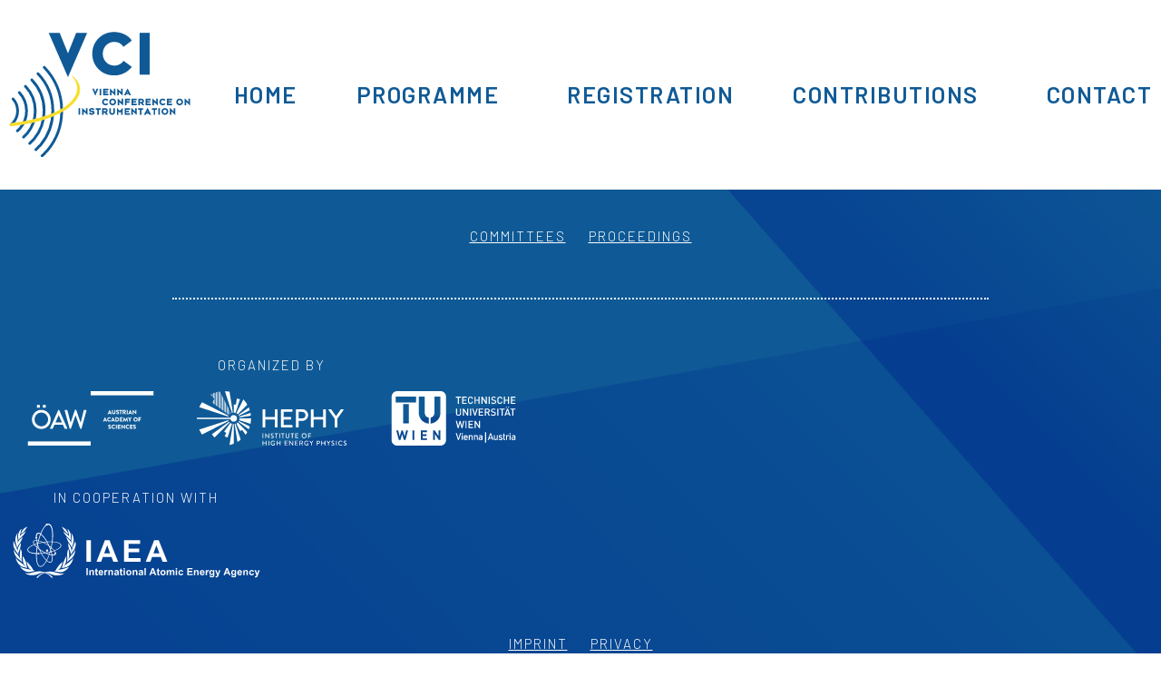

--- FILE ---
content_type: text/html; charset=UTF-8
request_url: https://vci2022.hephy.at/author/wa7zwhj66b/
body_size: 257267
content:
<!-- open output: jupiterx_doctype --><!DOCTYPE html><!-- close output: jupiterx_doctype --><html lang="de-AT" data-markup-id="jupiterx_html"><head  data-markup-id="jupiterx_head">	<meta charset="UTF-8" />
	<meta name="viewport" content="width=device-width, initial-scale=1" />
	<title>Thomas Reibnegger &#8211; VCI 2022</title>
<meta name='robots' content='max-image-preview:large' />
<link rel="alternate" type="application/rss+xml" title="VCI 2022 &raquo; Feed" href="https://vci2022.hephy.at/feed/" />
<link rel="alternate" type="application/rss+xml" title="VCI 2022 &raquo; Kommentar-Feed" href="https://vci2022.hephy.at/comments/feed/" />
<link rel="alternate" type="application/rss+xml" title="VCI 2022 &raquo; Beiträge nach Thomas Reibnegger Feed" href="https://vci2022.hephy.at/author/wa7zwhj66b/feed/" />
<style id='wp-img-auto-sizes-contain-inline-css' type='text/css'>
img:is([sizes=auto i],[sizes^="auto," i]){contain-intrinsic-size:3000px 1500px}
/*# sourceURL=wp-img-auto-sizes-contain-inline-css */
</style>
<link rel='stylesheet' id='jupiterx_icons-css' href='https://vci2022.hephy.at/wp-content/themes/jupiterx/lib/assets/dist/css/icons-admin.css?ver=2.0.9' type='text/css' media='all' />
<link rel='stylesheet' id='dashicons-css' href='https://vci2022.hephy.at/wp-includes/css/dashicons.min.css?ver=6.9' type='text/css' media='all' />
<link rel='stylesheet' id='menu-icon-font-awesome-css' href='https://vci2022.hephy.at/wp-content/plugins/menu-icons/css/fontawesome/css/all.min.css?ver=5.15.4' type='text/css' media='all' />
<link rel='stylesheet' id='menu-icons-extra-css' href='https://vci2022.hephy.at/wp-content/plugins/menu-icons/css/extra.min.css?ver=0.13.20' type='text/css' media='all' />
<link rel='stylesheet' id='jupiterx-child-css' href='https://vci2022.hephy.at/wp-content/themes/jupiterx-child/assets/css/style.css?ver=6.9' type='text/css' media='all' />
<style id='wp-emoji-styles-inline-css' type='text/css'>

	img.wp-smiley, img.emoji {
		display: inline !important;
		border: none !important;
		box-shadow: none !important;
		height: 1em !important;
		width: 1em !important;
		margin: 0 0.07em !important;
		vertical-align: -0.1em !important;
		background: none !important;
		padding: 0 !important;
	}
/*# sourceURL=wp-emoji-styles-inline-css */
</style>
<link rel='stylesheet' id='wp-block-library-css' href='https://vci2022.hephy.at/wp-includes/css/dist/block-library/style.min.css?ver=6.9' type='text/css' media='all' />
<style id='wp-block-library-theme-inline-css' type='text/css'>
.wp-block-audio :where(figcaption){color:#555;font-size:13px;text-align:center}.is-dark-theme .wp-block-audio :where(figcaption){color:#ffffffa6}.wp-block-audio{margin:0 0 1em}.wp-block-code{border:1px solid #ccc;border-radius:4px;font-family:Menlo,Consolas,monaco,monospace;padding:.8em 1em}.wp-block-embed :where(figcaption){color:#555;font-size:13px;text-align:center}.is-dark-theme .wp-block-embed :where(figcaption){color:#ffffffa6}.wp-block-embed{margin:0 0 1em}.blocks-gallery-caption{color:#555;font-size:13px;text-align:center}.is-dark-theme .blocks-gallery-caption{color:#ffffffa6}:root :where(.wp-block-image figcaption){color:#555;font-size:13px;text-align:center}.is-dark-theme :root :where(.wp-block-image figcaption){color:#ffffffa6}.wp-block-image{margin:0 0 1em}.wp-block-pullquote{border-bottom:4px solid;border-top:4px solid;color:currentColor;margin-bottom:1.75em}.wp-block-pullquote :where(cite),.wp-block-pullquote :where(footer),.wp-block-pullquote__citation{color:currentColor;font-size:.8125em;font-style:normal;text-transform:uppercase}.wp-block-quote{border-left:.25em solid;margin:0 0 1.75em;padding-left:1em}.wp-block-quote cite,.wp-block-quote footer{color:currentColor;font-size:.8125em;font-style:normal;position:relative}.wp-block-quote:where(.has-text-align-right){border-left:none;border-right:.25em solid;padding-left:0;padding-right:1em}.wp-block-quote:where(.has-text-align-center){border:none;padding-left:0}.wp-block-quote.is-large,.wp-block-quote.is-style-large,.wp-block-quote:where(.is-style-plain){border:none}.wp-block-search .wp-block-search__label{font-weight:700}.wp-block-search__button{border:1px solid #ccc;padding:.375em .625em}:where(.wp-block-group.has-background){padding:1.25em 2.375em}.wp-block-separator.has-css-opacity{opacity:.4}.wp-block-separator{border:none;border-bottom:2px solid;margin-left:auto;margin-right:auto}.wp-block-separator.has-alpha-channel-opacity{opacity:1}.wp-block-separator:not(.is-style-wide):not(.is-style-dots){width:100px}.wp-block-separator.has-background:not(.is-style-dots){border-bottom:none;height:1px}.wp-block-separator.has-background:not(.is-style-wide):not(.is-style-dots){height:2px}.wp-block-table{margin:0 0 1em}.wp-block-table td,.wp-block-table th{word-break:normal}.wp-block-table :where(figcaption){color:#555;font-size:13px;text-align:center}.is-dark-theme .wp-block-table :where(figcaption){color:#ffffffa6}.wp-block-video :where(figcaption){color:#555;font-size:13px;text-align:center}.is-dark-theme .wp-block-video :where(figcaption){color:#ffffffa6}.wp-block-video{margin:0 0 1em}:root :where(.wp-block-template-part.has-background){margin-bottom:0;margin-top:0;padding:1.25em 2.375em}
/*# sourceURL=/wp-includes/css/dist/block-library/theme.min.css */
</style>
<style id='classic-theme-styles-inline-css' type='text/css'>
/*! This file is auto-generated */
.wp-block-button__link{color:#fff;background-color:#32373c;border-radius:9999px;box-shadow:none;text-decoration:none;padding:calc(.667em + 2px) calc(1.333em + 2px);font-size:1.125em}.wp-block-file__button{background:#32373c;color:#fff;text-decoration:none}
/*# sourceURL=/wp-includes/css/classic-themes.min.css */
</style>
<style id='global-styles-inline-css' type='text/css'>
:root{--wp--preset--aspect-ratio--square: 1;--wp--preset--aspect-ratio--4-3: 4/3;--wp--preset--aspect-ratio--3-4: 3/4;--wp--preset--aspect-ratio--3-2: 3/2;--wp--preset--aspect-ratio--2-3: 2/3;--wp--preset--aspect-ratio--16-9: 16/9;--wp--preset--aspect-ratio--9-16: 9/16;--wp--preset--color--black: #000000;--wp--preset--color--cyan-bluish-gray: #abb8c3;--wp--preset--color--white: #ffffff;--wp--preset--color--pale-pink: #f78da7;--wp--preset--color--vivid-red: #cf2e2e;--wp--preset--color--luminous-vivid-orange: #ff6900;--wp--preset--color--luminous-vivid-amber: #fcb900;--wp--preset--color--light-green-cyan: #7bdcb5;--wp--preset--color--vivid-green-cyan: #00d084;--wp--preset--color--pale-cyan-blue: #8ed1fc;--wp--preset--color--vivid-cyan-blue: #0693e3;--wp--preset--color--vivid-purple: #9b51e0;--wp--preset--gradient--vivid-cyan-blue-to-vivid-purple: linear-gradient(135deg,rgb(6,147,227) 0%,rgb(155,81,224) 100%);--wp--preset--gradient--light-green-cyan-to-vivid-green-cyan: linear-gradient(135deg,rgb(122,220,180) 0%,rgb(0,208,130) 100%);--wp--preset--gradient--luminous-vivid-amber-to-luminous-vivid-orange: linear-gradient(135deg,rgb(252,185,0) 0%,rgb(255,105,0) 100%);--wp--preset--gradient--luminous-vivid-orange-to-vivid-red: linear-gradient(135deg,rgb(255,105,0) 0%,rgb(207,46,46) 100%);--wp--preset--gradient--very-light-gray-to-cyan-bluish-gray: linear-gradient(135deg,rgb(238,238,238) 0%,rgb(169,184,195) 100%);--wp--preset--gradient--cool-to-warm-spectrum: linear-gradient(135deg,rgb(74,234,220) 0%,rgb(151,120,209) 20%,rgb(207,42,186) 40%,rgb(238,44,130) 60%,rgb(251,105,98) 80%,rgb(254,248,76) 100%);--wp--preset--gradient--blush-light-purple: linear-gradient(135deg,rgb(255,206,236) 0%,rgb(152,150,240) 100%);--wp--preset--gradient--blush-bordeaux: linear-gradient(135deg,rgb(254,205,165) 0%,rgb(254,45,45) 50%,rgb(107,0,62) 100%);--wp--preset--gradient--luminous-dusk: linear-gradient(135deg,rgb(255,203,112) 0%,rgb(199,81,192) 50%,rgb(65,88,208) 100%);--wp--preset--gradient--pale-ocean: linear-gradient(135deg,rgb(255,245,203) 0%,rgb(182,227,212) 50%,rgb(51,167,181) 100%);--wp--preset--gradient--electric-grass: linear-gradient(135deg,rgb(202,248,128) 0%,rgb(113,206,126) 100%);--wp--preset--gradient--midnight: linear-gradient(135deg,rgb(2,3,129) 0%,rgb(40,116,252) 100%);--wp--preset--font-size--small: 13px;--wp--preset--font-size--medium: 20px;--wp--preset--font-size--large: 36px;--wp--preset--font-size--x-large: 42px;--wp--preset--spacing--20: 0.44rem;--wp--preset--spacing--30: 0.67rem;--wp--preset--spacing--40: 1rem;--wp--preset--spacing--50: 1.5rem;--wp--preset--spacing--60: 2.25rem;--wp--preset--spacing--70: 3.38rem;--wp--preset--spacing--80: 5.06rem;--wp--preset--shadow--natural: 6px 6px 9px rgba(0, 0, 0, 0.2);--wp--preset--shadow--deep: 12px 12px 50px rgba(0, 0, 0, 0.4);--wp--preset--shadow--sharp: 6px 6px 0px rgba(0, 0, 0, 0.2);--wp--preset--shadow--outlined: 6px 6px 0px -3px rgb(255, 255, 255), 6px 6px rgb(0, 0, 0);--wp--preset--shadow--crisp: 6px 6px 0px rgb(0, 0, 0);}:where(.is-layout-flex){gap: 0.5em;}:where(.is-layout-grid){gap: 0.5em;}body .is-layout-flex{display: flex;}.is-layout-flex{flex-wrap: wrap;align-items: center;}.is-layout-flex > :is(*, div){margin: 0;}body .is-layout-grid{display: grid;}.is-layout-grid > :is(*, div){margin: 0;}:where(.wp-block-columns.is-layout-flex){gap: 2em;}:where(.wp-block-columns.is-layout-grid){gap: 2em;}:where(.wp-block-post-template.is-layout-flex){gap: 1.25em;}:where(.wp-block-post-template.is-layout-grid){gap: 1.25em;}.has-black-color{color: var(--wp--preset--color--black) !important;}.has-cyan-bluish-gray-color{color: var(--wp--preset--color--cyan-bluish-gray) !important;}.has-white-color{color: var(--wp--preset--color--white) !important;}.has-pale-pink-color{color: var(--wp--preset--color--pale-pink) !important;}.has-vivid-red-color{color: var(--wp--preset--color--vivid-red) !important;}.has-luminous-vivid-orange-color{color: var(--wp--preset--color--luminous-vivid-orange) !important;}.has-luminous-vivid-amber-color{color: var(--wp--preset--color--luminous-vivid-amber) !important;}.has-light-green-cyan-color{color: var(--wp--preset--color--light-green-cyan) !important;}.has-vivid-green-cyan-color{color: var(--wp--preset--color--vivid-green-cyan) !important;}.has-pale-cyan-blue-color{color: var(--wp--preset--color--pale-cyan-blue) !important;}.has-vivid-cyan-blue-color{color: var(--wp--preset--color--vivid-cyan-blue) !important;}.has-vivid-purple-color{color: var(--wp--preset--color--vivid-purple) !important;}.has-black-background-color{background-color: var(--wp--preset--color--black) !important;}.has-cyan-bluish-gray-background-color{background-color: var(--wp--preset--color--cyan-bluish-gray) !important;}.has-white-background-color{background-color: var(--wp--preset--color--white) !important;}.has-pale-pink-background-color{background-color: var(--wp--preset--color--pale-pink) !important;}.has-vivid-red-background-color{background-color: var(--wp--preset--color--vivid-red) !important;}.has-luminous-vivid-orange-background-color{background-color: var(--wp--preset--color--luminous-vivid-orange) !important;}.has-luminous-vivid-amber-background-color{background-color: var(--wp--preset--color--luminous-vivid-amber) !important;}.has-light-green-cyan-background-color{background-color: var(--wp--preset--color--light-green-cyan) !important;}.has-vivid-green-cyan-background-color{background-color: var(--wp--preset--color--vivid-green-cyan) !important;}.has-pale-cyan-blue-background-color{background-color: var(--wp--preset--color--pale-cyan-blue) !important;}.has-vivid-cyan-blue-background-color{background-color: var(--wp--preset--color--vivid-cyan-blue) !important;}.has-vivid-purple-background-color{background-color: var(--wp--preset--color--vivid-purple) !important;}.has-black-border-color{border-color: var(--wp--preset--color--black) !important;}.has-cyan-bluish-gray-border-color{border-color: var(--wp--preset--color--cyan-bluish-gray) !important;}.has-white-border-color{border-color: var(--wp--preset--color--white) !important;}.has-pale-pink-border-color{border-color: var(--wp--preset--color--pale-pink) !important;}.has-vivid-red-border-color{border-color: var(--wp--preset--color--vivid-red) !important;}.has-luminous-vivid-orange-border-color{border-color: var(--wp--preset--color--luminous-vivid-orange) !important;}.has-luminous-vivid-amber-border-color{border-color: var(--wp--preset--color--luminous-vivid-amber) !important;}.has-light-green-cyan-border-color{border-color: var(--wp--preset--color--light-green-cyan) !important;}.has-vivid-green-cyan-border-color{border-color: var(--wp--preset--color--vivid-green-cyan) !important;}.has-pale-cyan-blue-border-color{border-color: var(--wp--preset--color--pale-cyan-blue) !important;}.has-vivid-cyan-blue-border-color{border-color: var(--wp--preset--color--vivid-cyan-blue) !important;}.has-vivid-purple-border-color{border-color: var(--wp--preset--color--vivid-purple) !important;}.has-vivid-cyan-blue-to-vivid-purple-gradient-background{background: var(--wp--preset--gradient--vivid-cyan-blue-to-vivid-purple) !important;}.has-light-green-cyan-to-vivid-green-cyan-gradient-background{background: var(--wp--preset--gradient--light-green-cyan-to-vivid-green-cyan) !important;}.has-luminous-vivid-amber-to-luminous-vivid-orange-gradient-background{background: var(--wp--preset--gradient--luminous-vivid-amber-to-luminous-vivid-orange) !important;}.has-luminous-vivid-orange-to-vivid-red-gradient-background{background: var(--wp--preset--gradient--luminous-vivid-orange-to-vivid-red) !important;}.has-very-light-gray-to-cyan-bluish-gray-gradient-background{background: var(--wp--preset--gradient--very-light-gray-to-cyan-bluish-gray) !important;}.has-cool-to-warm-spectrum-gradient-background{background: var(--wp--preset--gradient--cool-to-warm-spectrum) !important;}.has-blush-light-purple-gradient-background{background: var(--wp--preset--gradient--blush-light-purple) !important;}.has-blush-bordeaux-gradient-background{background: var(--wp--preset--gradient--blush-bordeaux) !important;}.has-luminous-dusk-gradient-background{background: var(--wp--preset--gradient--luminous-dusk) !important;}.has-pale-ocean-gradient-background{background: var(--wp--preset--gradient--pale-ocean) !important;}.has-electric-grass-gradient-background{background: var(--wp--preset--gradient--electric-grass) !important;}.has-midnight-gradient-background{background: var(--wp--preset--gradient--midnight) !important;}.has-small-font-size{font-size: var(--wp--preset--font-size--small) !important;}.has-medium-font-size{font-size: var(--wp--preset--font-size--medium) !important;}.has-large-font-size{font-size: var(--wp--preset--font-size--large) !important;}.has-x-large-font-size{font-size: var(--wp--preset--font-size--x-large) !important;}
:where(.wp-block-post-template.is-layout-flex){gap: 1.25em;}:where(.wp-block-post-template.is-layout-grid){gap: 1.25em;}
:where(.wp-block-term-template.is-layout-flex){gap: 1.25em;}:where(.wp-block-term-template.is-layout-grid){gap: 1.25em;}
:where(.wp-block-columns.is-layout-flex){gap: 2em;}:where(.wp-block-columns.is-layout-grid){gap: 2em;}
:root :where(.wp-block-pullquote){font-size: 1.5em;line-height: 1.6;}
/*# sourceURL=global-styles-inline-css */
</style>
<link rel='stylesheet' id='jupiterx-popups-animation-css' href='https://vci2022.hephy.at/wp-content/plugins/jupiterx-core/includes/extensions/raven/assets/lib/animate/animate.min.css?ver=2.0.9' type='text/css' media='all' />
<link rel='stylesheet' id='jupiterx-css' href='https://vci2022.hephy.at/wp-content/uploads/jupiterx/compiler/jupiterx/53fcd7f.css?ver=2.0.9' type='text/css' media='all' />
<link rel='stylesheet' id='jupiterx-elements-dynamic-styles-css' href='https://vci2022.hephy.at/wp-content/uploads/jupiterx/compiler/jupiterx-elements-dynamic-styles/d3e6f67.css?ver=2.0.9' type='text/css' media='all' />
<link rel='stylesheet' id='jet-elements-css' href='https://vci2022.hephy.at/wp-content/plugins/jet-elements/assets/css/jet-elements.css?ver=2.6.6' type='text/css' media='all' />
<link rel='stylesheet' id='jet-elements-skin-css' href='https://vci2022.hephy.at/wp-content/plugins/jet-elements/assets/css/jet-elements-skin.css?ver=2.6.6' type='text/css' media='all' />
<link rel='stylesheet' id='elementor-icons-css' href='https://vci2022.hephy.at/wp-content/plugins/elementor/assets/lib/eicons/css/elementor-icons.min.css?ver=5.46.0' type='text/css' media='all' />
<link rel='stylesheet' id='elementor-frontend-css' href='https://vci2022.hephy.at/wp-content/uploads/elementor/css/custom-frontend.min.css?ver=1768915855' type='text/css' media='all' />
<link rel='stylesheet' id='jupiterx-core-raven-frontend-css' href='https://vci2022.hephy.at/wp-content/plugins/jupiterx-core/includes/extensions/raven/assets/css/frontend.min.css?ver=6.9' type='text/css' media='all' />
<link rel='stylesheet' id='elementor-post-15-css' href='https://vci2022.hephy.at/wp-content/uploads/elementor/css/post-15.css?ver=1768915855' type='text/css' media='all' />
<link rel='stylesheet' id='jet-tabs-frontend-css' href='https://vci2022.hephy.at/wp-content/plugins/jet-tabs/assets/css/jet-tabs-frontend.css?ver=2.1.17' type='text/css' media='all' />
<link rel='stylesheet' id='flatpickr-css' href='https://vci2022.hephy.at/wp-content/plugins/elementor/assets/lib/flatpickr/flatpickr.min.css?ver=4.6.13' type='text/css' media='all' />
<link rel='stylesheet' id='elementor-post-1402-css' href='https://vci2022.hephy.at/wp-content/uploads/elementor/css/post-1402.css?ver=1768915855' type='text/css' media='all' />
<link rel='stylesheet' id='elementor-post-504-css' href='https://vci2022.hephy.at/wp-content/uploads/elementor/css/post-504.css?ver=1768915855' type='text/css' media='all' />
<link rel='stylesheet' id='elementor-gf-local-barlow-css' href='https://vci2022.hephy.at/wp-content/uploads/elementor/google-fonts/css/barlow.css?ver=1742258038' type='text/css' media='all' />
<link rel='stylesheet' id='elementor-gf-local-firasanscondensed-css' href='https://vci2022.hephy.at/wp-content/uploads/elementor/google-fonts/css/firasanscondensed.css?ver=1742258049' type='text/css' media='all' />
<link rel='stylesheet' id='elementor-gf-local-roboto-css' href='https://vci2022.hephy.at/wp-content/uploads/elementor/google-fonts/css/roboto.css?ver=1742258064' type='text/css' media='all' />
<script type="text/javascript" src="https://vci2022.hephy.at/wp-includes/js/jquery/jquery.min.js?ver=3.7.1" id="jquery-core-js"></script>
<script type="text/javascript" src="https://vci2022.hephy.at/wp-includes/js/jquery/jquery-migrate.min.js?ver=3.4.1" id="jquery-migrate-js"></script>
<script type="text/javascript" src="https://vci2022.hephy.at/wp-content/themes/jupiterx/lib/admin/assets/lib/webfont/webfont.min.js?ver=1.6.26" id="jupiterx-webfont-js"></script>
<script type="text/javascript" id="jupiterx-webfont-js-after">
/* <![CDATA[ */
WebFont.load({
				google: {
					families: ['Fira Sans Condensed:100,200,300,400,500,600,700,800,900,100italic,200italic,300italic,400italic,500italic,600italic,700italic,800italic,900italic','Barlow:100,200,300,400,500,600,700,800,900,100italic,200italic,300italic,400italic,500italic,600italic,700italic,800italic,900italic']
				}
			});
//# sourceURL=jupiterx-webfont-js-after
/* ]]> */
</script>
<script type="text/javascript" src="https://vci2022.hephy.at/wp-content/themes/jupiterx/lib/assets/dist/js/utils.min.js?ver=2.0.9" id="jupiterx-utils-js"></script>
<link rel="https://api.w.org/" href="https://vci2022.hephy.at/wp-json/" /><link rel="alternate" title="JSON" type="application/json" href="https://vci2022.hephy.at/wp-json/wp/v2/users/6" /><link rel="EditURI" type="application/rsd+xml" title="RSD" href="https://vci2022.hephy.at/xmlrpc.php?rsd" />
<meta name="generator" content="WordPress 6.9" />
<meta name="generator" content="Elementor 3.34.2; features: additional_custom_breakpoints; settings: css_print_method-external, google_font-enabled, font_display-auto">
<style type="text/css">.recentcomments a{display:inline !important;padding:0 !important;margin:0 !important;}</style>			<style>
				.e-con.e-parent:nth-of-type(n+4):not(.e-lazyloaded):not(.e-no-lazyload),
				.e-con.e-parent:nth-of-type(n+4):not(.e-lazyloaded):not(.e-no-lazyload) * {
					background-image: none !important;
				}
				@media screen and (max-height: 1024px) {
					.e-con.e-parent:nth-of-type(n+3):not(.e-lazyloaded):not(.e-no-lazyload),
					.e-con.e-parent:nth-of-type(n+3):not(.e-lazyloaded):not(.e-no-lazyload) * {
						background-image: none !important;
					}
				}
				@media screen and (max-height: 640px) {
					.e-con.e-parent:nth-of-type(n+2):not(.e-lazyloaded):not(.e-no-lazyload),
					.e-con.e-parent:nth-of-type(n+2):not(.e-lazyloaded):not(.e-no-lazyload) * {
						background-image: none !important;
					}
				}
			</style>
			<link rel="icon" href="https://vci2022.hephy.at/wp-content/uploads/2021/05/cropped-vci2022-website-icon-32x32.png" sizes="32x32" />
<link rel="icon" href="https://vci2022.hephy.at/wp-content/uploads/2021/05/cropped-vci2022-website-icon-192x192.png" sizes="192x192" />
<link rel="apple-touch-icon" href="https://vci2022.hephy.at/wp-content/uploads/2021/05/cropped-vci2022-website-icon-180x180.png" />
<meta name="msapplication-TileImage" content="https://vci2022.hephy.at/wp-content/uploads/2021/05/cropped-vci2022-website-icon-270x270.png" />
</head><body class="archive author author-wa7zwhj66b author-6 wp-theme-jupiterx wp-child-theme-jupiterx-child no-js elementor-default elementor-kit-15 jupiterx-header-overlapped jupiterx-header-overlapped-tablet" itemscope="itemscope" itemtype="http://schema.org/WebPage" data-markup-id="jupiterx_body"><a class="jupiterx-a11y jupiterx-a11y-skip-navigation-link" href="#jupiterx-main" data-markup-id="jupiterx_a11y_skip_navigation_link">Skip to content</a><div class="jupiterx-site" data-markup-id="jupiterx_site"><header class="jupiterx-header jupiterx-header-custom" data-jupiterx-settings="{&quot;breakpoint&quot;:&quot;767.98&quot;,&quot;template&quot;:&quot;1402&quot;,&quot;overlap&quot;:&quot;desktop,tablet&quot;}" role="banner" itemscope="itemscope" itemtype="http://schema.org/WPHeader" data-markup-id="jupiterx_header"><!-- open output: jupiterx_custom_header_template -->		<div data-elementor-type="header" data-elementor-id="1402" class="elementor elementor-1402">
						<section class="elementor-section elementor-top-section elementor-element elementor-element-3d51111a elementor-section-content-middle elementor-section-height-min-height elementor-section-boxed elementor-section-height-default elementor-section-items-middle" data-id="3d51111a" data-element_type="section" data-settings="{&quot;jet_parallax_layout_list&quot;:[{&quot;_id&quot;:&quot;9a9d3fe&quot;,&quot;jet_parallax_layout_image&quot;:{&quot;url&quot;:&quot;&quot;,&quot;id&quot;:&quot;&quot;,&quot;size&quot;:&quot;&quot;},&quot;jet_parallax_layout_image_tablet&quot;:{&quot;url&quot;:&quot;&quot;,&quot;id&quot;:&quot;&quot;,&quot;size&quot;:&quot;&quot;},&quot;jet_parallax_layout_image_mobile&quot;:{&quot;url&quot;:&quot;&quot;,&quot;id&quot;:&quot;&quot;,&quot;size&quot;:&quot;&quot;},&quot;jet_parallax_layout_speed&quot;:{&quot;unit&quot;:&quot;%&quot;,&quot;size&quot;:50,&quot;sizes&quot;:[]},&quot;jet_parallax_layout_type&quot;:&quot;scroll&quot;,&quot;jet_parallax_layout_direction&quot;:null,&quot;jet_parallax_layout_fx_direction&quot;:null,&quot;jet_parallax_layout_z_index&quot;:&quot;&quot;,&quot;jet_parallax_layout_bg_x&quot;:50,&quot;jet_parallax_layout_bg_x_tablet&quot;:&quot;&quot;,&quot;jet_parallax_layout_bg_x_mobile&quot;:&quot;&quot;,&quot;jet_parallax_layout_bg_y&quot;:50,&quot;jet_parallax_layout_bg_y_tablet&quot;:&quot;&quot;,&quot;jet_parallax_layout_bg_y_mobile&quot;:&quot;&quot;,&quot;jet_parallax_layout_bg_size&quot;:&quot;auto&quot;,&quot;jet_parallax_layout_bg_size_tablet&quot;:&quot;&quot;,&quot;jet_parallax_layout_bg_size_mobile&quot;:&quot;&quot;,&quot;jet_parallax_layout_animation_prop&quot;:&quot;transform&quot;,&quot;jet_parallax_layout_on&quot;:[&quot;desktop&quot;,&quot;tablet&quot;]}],&quot;background_background&quot;:&quot;classic&quot;}">
						<div class="elementor-container elementor-column-gap-default">
					<div class="elementor-column elementor-col-100 elementor-top-column elementor-element elementor-element-67e2fa6f raven-column-flex-horizontal" data-id="67e2fa6f" data-element_type="column">
			<div class="elementor-widget-wrap elementor-element-populated">
						<div class="elementor-element elementor-element-658b457d elementor-widget elementor-widget-raven-site-logo" data-id="658b457d" data-element_type="widget" data-widget_type="raven-site-logo.default">
				<div class="elementor-widget-container">
							<div class="raven-widget-wrapper">
			<div class="raven-site-logo raven-site-logo-customizer">
									<a class="raven-site-logo-link" href="https://vci2022.hephy.at/">
								<picture><img src="https://vci2022.hephy.at/wp-content/uploads/2021/05/vci2022-logo-vci.svg" alt="VCI 2022" data-no-lazy="1" /></picture>									</a>
							</div>
		</div>
						</div>
				</div>
				<div class="elementor-element elementor-element-1b3a8877 elementor-widget elementor-widget-raven-flex-spacer" data-id="1b3a8877" data-element_type="widget" data-widget_type="raven-flex-spacer.default">
				<div class="elementor-widget-container">
								<div class="raven-spacer">&nbsp;</div>
						</div>
				</div>
				<div class="elementor-element elementor-element-1daff7fd raven-breakpoint-tablet raven-nav-menu-align-right elementor-widget elementor-widget-raven-nav-menu" data-id="1daff7fd" data-element_type="widget" data-settings="{&quot;mobile_layout&quot;:&quot;full-screen&quot;,&quot;submenu_space_between&quot;:{&quot;unit&quot;:&quot;px&quot;,&quot;size&quot;:25,&quot;sizes&quot;:[]},&quot;mobile_menu_item_full_width&quot;:&quot;yes&quot;,&quot;submenu_icon&quot;:&quot;&lt;svg 0=\&quot;fas fa-chevron-down\&quot; class=\&quot;e-font-icon-svg e-fas-chevron-down\&quot;&gt;\n\t\t\t\t\t&lt;use xlink:href=\&quot;#fas-chevron-down\&quot;&gt;\n\t\t\t\t\t\t&lt;symbol id=\&quot;fas-chevron-down\&quot; viewBox=\&quot;0 0 448 512\&quot;&gt;\n\t\t\t\t\t\t\t&lt;path d=\&quot;M207.029 381.476L12.686 187.132c-9.373-9.373-9.373-24.569 0-33.941l22.667-22.667c9.357-9.357 24.522-9.375 33.901-.04L224 284.505l154.745-154.021c9.379-9.335 24.544-9.317 33.901.04l22.667 22.667c9.373 9.373 9.373 24.569 0 33.941L240.971 381.476c-9.373 9.372-24.569 9.372-33.942 0z\&quot;&gt;&lt;\/path&gt;\n\t\t\t\t\t\t&lt;\/symbol&gt;\n\t\t\t\t\t&lt;\/use&gt;\n\t\t\t\t&lt;\/svg&gt;&quot;,&quot;submenu_opening_position&quot;:&quot;bottom&quot;}" data-widget_type="raven-nav-menu.default">
				<div class="elementor-widget-container">
							<nav class="raven-nav-menu-main raven-nav-menu-horizontal raven-nav-menu-tablet- raven-nav-menu-mobile- raven-nav-icons-hidden-desktop raven-nav-icons-hidden-tablet raven-nav-icons-hidden-mobile">
			<ul id="menu-1daff7fd" class="raven-nav-menu"><li class="menu-item menu-item-type-post_type menu-item-object-page menu-item-home menu-item-2444"><a href="https://vci2022.hephy.at/" class="raven-menu-item raven-link-item ">HOME</a></li>
<li class="menu-item menu-item-type-post_type menu-item-object-page menu-item-has-children menu-item-361"><a href="https://vci2022.hephy.at/programme/" class="raven-menu-item raven-link-item ">PROGRAMME</a>
<ul class="0 sub-menu raven-submenu">
	<li class="menu-item menu-item-type-post_type menu-item-object-page menu-item-3411"><a href="https://vci2022.hephy.at/deadline/" class="raven-submenu-item raven-link-item ">DEADLINES</a></li>
	<li class="menu-item menu-item-type-post_type menu-item-object-page menu-item-7999"><a href="https://vci2022.hephy.at/invited-talks/" class="raven-submenu-item raven-link-item ">INVITED TALKS</a></li>
	<li class="menu-item menu-item-type-post_type menu-item-object-page menu-item-2696"><a href="https://vci2022.hephy.at/awards/" class="raven-submenu-item raven-link-item ">AWARDS</a></li>
	<li class="menu-item menu-item-type-custom menu-item-object-custom menu-item-4005"><a target="_blank" rel="noopener noreferrer" href="https://indico.cern.ch/event/1044975/" class="raven-submenu-item raven-link-item "><span>INDICO</span><i class="_mi _after dashicons dashicons-format-links" aria-hidden="true" style="vertical-align:sub;"></i></a></li>
</ul>
</li>
<li class="menu-item menu-item-type-post_type menu-item-object-page menu-item-362"><a href="https://vci2022.hephy.at/registration/" class="raven-menu-item raven-link-item ">REGISTRATION</a></li>
<li class="menu-item menu-item-type-post_type menu-item-object-page menu-item-has-children menu-item-4053"><a href="https://vci2022.hephy.at/contributions/" class="raven-menu-item raven-link-item ">CONTRIBUTIONS</a>
<ul class="0 sub-menu raven-submenu">
	<li class="menu-item menu-item-type-post_type menu-item-object-page menu-item-2702"><a href="https://vci2022.hephy.at/abstracts/" class="raven-submenu-item raven-link-item ">ABSTRACTS</a></li>
	<li class="menu-item menu-item-type-post_type menu-item-object-page menu-item-2707"><a href="https://vci2022.hephy.at/presentations/" class="raven-submenu-item raven-link-item ">PRESENTATIONS</a></li>
	<li class="menu-item menu-item-type-post_type menu-item-object-page menu-item-2708"><a href="https://vci2022.hephy.at/paper/" class="raven-submenu-item raven-link-item ">PAPER</a></li>
	<li class="menu-item menu-item-type-custom menu-item-object-custom menu-item-5236"><a target="_blank" rel="noopener noreferrer" href="https://indico.cern.ch/event/1044975/abstracts/" class="raven-submenu-item raven-link-item ">SUBMIT ABSTRACT</a></li>
</ul>
</li>
<li class="menu-item menu-item-type-post_type menu-item-object-page menu-item-780"><a href="https://vci2022.hephy.at/contact/" class="raven-menu-item raven-link-item ">CONTACT</a></li>
</ul>		</nav>

		<div class="raven-nav-menu-toggle">

						<div class="raven-nav-menu-toggle-button ">
				
				<div class="hamburger hamburger--vortex">
					<div class="hamburger-box">
						<div class="hamburger-inner"></div>
					</div>
				</div>
								</div>

		</div>
		<nav class="raven-nav-icons-hidden-desktop raven-nav-icons-hidden-tablet raven-nav-icons-hidden-mobile raven-nav-menu-mobile raven-nav-menu-full-screen raven-nav-menu-item-full-width">
										<div class="raven-nav-menu-close-button">
					<span class="raven-nav-menu-close-icon">&times;</span>
				</div>
						<div class="raven-container">
				<ul id="menu-mobile-1daff7fd" class="raven-nav-menu"><li class="menu-item menu-item-type-post_type menu-item-object-page menu-item-home menu-item-2444"><a href="https://vci2022.hephy.at/" class="raven-menu-item raven-link-item ">HOME</a></li>
<li class="menu-item menu-item-type-post_type menu-item-object-page menu-item-has-children menu-item-361"><a href="https://vci2022.hephy.at/programme/" class="raven-menu-item raven-link-item ">PROGRAMME</a>
<ul class="0 sub-menu raven-submenu">
	<li class="menu-item menu-item-type-post_type menu-item-object-page menu-item-3411"><a href="https://vci2022.hephy.at/deadline/" class="raven-submenu-item raven-link-item ">DEADLINES</a></li>
	<li class="menu-item menu-item-type-post_type menu-item-object-page menu-item-7999"><a href="https://vci2022.hephy.at/invited-talks/" class="raven-submenu-item raven-link-item ">INVITED TALKS</a></li>
	<li class="menu-item menu-item-type-post_type menu-item-object-page menu-item-2696"><a href="https://vci2022.hephy.at/awards/" class="raven-submenu-item raven-link-item ">AWARDS</a></li>
	<li class="menu-item menu-item-type-custom menu-item-object-custom menu-item-4005"><a target="_blank" rel="noopener noreferrer" href="https://indico.cern.ch/event/1044975/" class="raven-submenu-item raven-link-item "><span>INDICO</span><i class="_mi _after dashicons dashicons-format-links" aria-hidden="true" style="vertical-align:sub;"></i></a></li>
</ul>
</li>
<li class="menu-item menu-item-type-post_type menu-item-object-page menu-item-362"><a href="https://vci2022.hephy.at/registration/" class="raven-menu-item raven-link-item ">REGISTRATION</a></li>
<li class="menu-item menu-item-type-post_type menu-item-object-page menu-item-has-children menu-item-4053"><a href="https://vci2022.hephy.at/contributions/" class="raven-menu-item raven-link-item ">CONTRIBUTIONS</a>
<ul class="0 sub-menu raven-submenu">
	<li class="menu-item menu-item-type-post_type menu-item-object-page menu-item-2702"><a href="https://vci2022.hephy.at/abstracts/" class="raven-submenu-item raven-link-item ">ABSTRACTS</a></li>
	<li class="menu-item menu-item-type-post_type menu-item-object-page menu-item-2707"><a href="https://vci2022.hephy.at/presentations/" class="raven-submenu-item raven-link-item ">PRESENTATIONS</a></li>
	<li class="menu-item menu-item-type-post_type menu-item-object-page menu-item-2708"><a href="https://vci2022.hephy.at/paper/" class="raven-submenu-item raven-link-item ">PAPER</a></li>
	<li class="menu-item menu-item-type-custom menu-item-object-custom menu-item-5236"><a target="_blank" rel="noopener noreferrer" href="https://indico.cern.ch/event/1044975/abstracts/" class="raven-submenu-item raven-link-item ">SUBMIT ABSTRACT</a></li>
</ul>
</li>
<li class="menu-item menu-item-type-post_type menu-item-object-page menu-item-780"><a href="https://vci2022.hephy.at/contact/" class="raven-menu-item raven-link-item ">CONTACT</a></li>
</ul>			</div>
		</nav>
						</div>
				</div>
					</div>
		</div>
					</div>
		</section>
				</div>
		<!-- close output: jupiterx_custom_header_template --></header><main id="jupiterx-main" class="jupiterx-main" data-markup-id="jupiterx_main"><div class="jupiterx-main-content" data-markup-id="jupiterx_main_content"><div class="container" data-markup-id="jupiterx_fixed_wrap[_main_content]"><div class="row" data-markup-id="jupiterx_main_grid"><div id="jupiterx-primary" class="jupiterx-primary col-lg-12" data-markup-id="jupiterx_primary"><div class="jupiterx-content" role="main" itemprop="mainEntityOfPage" itemscope="itemscope" itemtype="http://schema.org/Blog" data-markup-id="jupiterx_content"><article class="jupiterx-no-article jupiterx-post" data-markup-id="jupiterx_post"><header class="jupiterx-post-header" data-markup-id="jupiterx_post_header"></header><header  data-markup-id="jupiterx_post_header"><h1 class="jupiterx-post-title" data-markup-id="jupiterx_post_title"><!-- open output: jupiterx_no_post_article_title_text -->Whoops, no result found!<!-- close output: jupiterx_no_post_article_title_text --></h1></header><div  data-markup-id="jupiterx_post_body"><div class="jupiterx-post-content" data-markup-id="jupiterx_post_content"><p  data-markup-id="jupiterx_no_post_article_content"><!-- open output: jupiterx_no_post_article_content_text -->It looks like nothing was found at this location. Try a new search?<!-- close output: jupiterx_no_post_article_content_text --></p><!-- open output: jupiterx_no_post_search_form --><form class="jupiterx-search-form form-inline" method="get" action="https://vci2022.hephy.at/" role="search" data-markup-id="jupiterx_search_form"><input class="form-control" type="search" placeholder="Search" value="" name="s" data-markup-id="jupiterx_search_form_input"/><button class="btn jupiterx-icon-search-1" data-markup-id="jupiterx_search_form_input_button"></button></form><!-- close output: jupiterx_no_post_search_form --></div></div></article></div></div></div></div></div></main><footer class="jupiterx-footer" role="contentinfo" itemscope="itemscope" itemtype="http://schema.org/WPFooter" data-markup-id="jupiterx_footer"><!-- open output: jupiterx_custom_footer_template -->		<div data-elementor-type="footer" data-elementor-id="504" class="elementor elementor-504">
						<section class="elementor-section elementor-top-section elementor-element elementor-element-48083243 elementor-section-full_width elementor-section-content-middle elementor-section-height-default elementor-section-height-default" data-id="48083243" data-element_type="section" data-settings="{&quot;jet_parallax_layout_list&quot;:[{&quot;_id&quot;:&quot;7b7a77f&quot;,&quot;jet_parallax_layout_speed&quot;:{&quot;unit&quot;:&quot;%&quot;,&quot;size&quot;:&quot;50&quot;,&quot;sizes&quot;:[]},&quot;jet_parallax_layout_bg_x&quot;:&quot;50&quot;,&quot;jet_parallax_layout_bg_y&quot;:&quot;50&quot;,&quot;jet_parallax_layout_image&quot;:{&quot;url&quot;:&quot;&quot;,&quot;id&quot;:&quot;&quot;,&quot;size&quot;:&quot;&quot;},&quot;jet_parallax_layout_image_tablet&quot;:{&quot;url&quot;:&quot;&quot;,&quot;id&quot;:&quot;&quot;,&quot;size&quot;:&quot;&quot;},&quot;jet_parallax_layout_image_mobile&quot;:{&quot;url&quot;:&quot;&quot;,&quot;id&quot;:&quot;&quot;,&quot;size&quot;:&quot;&quot;},&quot;jet_parallax_layout_type&quot;:&quot;scroll&quot;,&quot;jet_parallax_layout_direction&quot;:null,&quot;jet_parallax_layout_fx_direction&quot;:null,&quot;jet_parallax_layout_z_index&quot;:&quot;&quot;,&quot;jet_parallax_layout_bg_x_tablet&quot;:&quot;&quot;,&quot;jet_parallax_layout_bg_x_mobile&quot;:&quot;&quot;,&quot;jet_parallax_layout_bg_y_tablet&quot;:&quot;&quot;,&quot;jet_parallax_layout_bg_y_mobile&quot;:&quot;&quot;,&quot;jet_parallax_layout_bg_size&quot;:&quot;auto&quot;,&quot;jet_parallax_layout_bg_size_tablet&quot;:&quot;&quot;,&quot;jet_parallax_layout_bg_size_mobile&quot;:&quot;&quot;,&quot;jet_parallax_layout_animation_prop&quot;:&quot;transform&quot;,&quot;jet_parallax_layout_on&quot;:[&quot;desktop&quot;,&quot;tablet&quot;]}],&quot;background_background&quot;:&quot;classic&quot;}">
						<div class="elementor-container elementor-column-gap-default">
					<div class="elementor-column elementor-col-100 elementor-top-column elementor-element elementor-element-1db9e04f" data-id="1db9e04f" data-element_type="column">
			<div class="elementor-widget-wrap elementor-element-populated">
						<div class="elementor-element elementor-element-3b2d562 raven-nav-menu-align-center raven-tablet-nav-menu-align-center raven-mobile-nav-menu-align-center raven-breakpoint-mobile elementor-widget elementor-widget-raven-nav-menu" data-id="3b2d562" data-element_type="widget" data-settings="{&quot;submenu_icon&quot;:&quot;&lt;svg 0=\&quot;fas fa-chevron-down\&quot; class=\&quot;e-font-icon-svg e-fas-chevron-down\&quot;&gt;\n\t\t\t\t\t&lt;use xlink:href=\&quot;#fas-chevron-down\&quot;&gt;\n\t\t\t\t\t\t&lt;symbol id=\&quot;fas-chevron-down\&quot; viewBox=\&quot;0 0 448 512\&quot;&gt;\n\t\t\t\t\t\t\t&lt;path d=\&quot;M207.029 381.476L12.686 187.132c-9.373-9.373-9.373-24.569 0-33.941l22.667-22.667c9.357-9.357 24.522-9.375 33.901-.04L224 284.505l154.745-154.021c9.379-9.335 24.544-9.317 33.901.04l22.667 22.667c9.373 9.373 9.373 24.569 0 33.941L240.971 381.476c-9.373 9.372-24.569 9.372-33.942 0z\&quot;&gt;&lt;\/path&gt;\n\t\t\t\t\t\t&lt;\/symbol&gt;\n\t\t\t\t\t&lt;\/use&gt;\n\t\t\t\t&lt;\/svg&gt;&quot;,&quot;mobile_layout&quot;:&quot;dropdown&quot;,&quot;submenu_space_between&quot;:{&quot;unit&quot;:&quot;px&quot;,&quot;size&quot;:&quot;&quot;,&quot;sizes&quot;:[]},&quot;submenu_opening_position&quot;:&quot;bottom&quot;}" data-widget_type="raven-nav-menu.default">
				<div class="elementor-widget-container">
							<nav class="raven-nav-menu-main raven-nav-menu-horizontal raven-nav-menu-tablet- raven-nav-menu-mobile- raven-nav-icons-hidden-desktop raven-nav-icons-hidden-tablet raven-nav-icons-hidden-mobile">
			<ul id="menu-3b2d562" class="raven-nav-menu"><li class="menu-item menu-item-type-custom menu-item-object-custom menu-item-2723"><a href="https://vci2022.hephy.at/contact/" class="raven-menu-item raven-link-item ">COMMITTEES</a></li>
<li class="menu-item menu-item-type-custom menu-item-object-custom menu-item-2724"><a href="https://vci2022.hephy.at/paper/" class="raven-menu-item raven-link-item ">PROCEEDINGS</a></li>
</ul>		</nav>

		<div class="raven-nav-menu-toggle">

						<div class="raven-nav-menu-toggle-button ">
				
				<div class="hamburger hamburger--squeeze">
					<div class="hamburger-box">
						<div class="hamburger-inner"></div>
					</div>
				</div>
								</div>

		</div>
		<nav class="raven-nav-icons-hidden-desktop raven-nav-icons-hidden-tablet raven-nav-icons-hidden-mobile raven-nav-menu-mobile raven-nav-menu-dropdown">
									<div class="raven-container">
				<ul id="menu-mobile-3b2d562" class="raven-nav-menu"><li class="menu-item menu-item-type-custom menu-item-object-custom menu-item-2723"><a href="https://vci2022.hephy.at/contact/" class="raven-menu-item raven-link-item ">COMMITTEES</a></li>
<li class="menu-item menu-item-type-custom menu-item-object-custom menu-item-2724"><a href="https://vci2022.hephy.at/paper/" class="raven-menu-item raven-link-item ">PROCEEDINGS</a></li>
</ul>			</div>
		</nav>
						</div>
				</div>
				<div class="elementor-element elementor-element-779adc9 elementor-widget-divider--view-line elementor-widget elementor-widget-divider" data-id="779adc9" data-element_type="widget" data-widget_type="divider.default">
				<div class="elementor-widget-container">
							<div class="elementor-divider">
			<span class="elementor-divider-separator">
						</span>
		</div>
						</div>
				</div>
				<section class="elementor-section elementor-inner-section elementor-element elementor-element-80e40ff elementor-section-content-middle elementor-section-boxed elementor-section-height-default elementor-section-height-default" data-id="80e40ff" data-element_type="section" data-settings="{&quot;jet_parallax_layout_list&quot;:[{&quot;jet_parallax_layout_image&quot;:{&quot;url&quot;:&quot;&quot;,&quot;id&quot;:&quot;&quot;,&quot;size&quot;:&quot;&quot;},&quot;_id&quot;:&quot;c33b380&quot;,&quot;jet_parallax_layout_image_tablet&quot;:{&quot;url&quot;:&quot;&quot;,&quot;id&quot;:&quot;&quot;,&quot;size&quot;:&quot;&quot;},&quot;jet_parallax_layout_image_mobile&quot;:{&quot;url&quot;:&quot;&quot;,&quot;id&quot;:&quot;&quot;,&quot;size&quot;:&quot;&quot;},&quot;jet_parallax_layout_speed&quot;:{&quot;unit&quot;:&quot;%&quot;,&quot;size&quot;:50,&quot;sizes&quot;:[]},&quot;jet_parallax_layout_type&quot;:&quot;scroll&quot;,&quot;jet_parallax_layout_direction&quot;:null,&quot;jet_parallax_layout_fx_direction&quot;:null,&quot;jet_parallax_layout_z_index&quot;:&quot;&quot;,&quot;jet_parallax_layout_bg_x&quot;:50,&quot;jet_parallax_layout_bg_x_tablet&quot;:&quot;&quot;,&quot;jet_parallax_layout_bg_x_mobile&quot;:&quot;&quot;,&quot;jet_parallax_layout_bg_y&quot;:50,&quot;jet_parallax_layout_bg_y_tablet&quot;:&quot;&quot;,&quot;jet_parallax_layout_bg_y_mobile&quot;:&quot;&quot;,&quot;jet_parallax_layout_bg_size&quot;:&quot;auto&quot;,&quot;jet_parallax_layout_bg_size_tablet&quot;:&quot;&quot;,&quot;jet_parallax_layout_bg_size_mobile&quot;:&quot;&quot;,&quot;jet_parallax_layout_animation_prop&quot;:&quot;transform&quot;,&quot;jet_parallax_layout_on&quot;:[&quot;desktop&quot;,&quot;tablet&quot;]}]}">
						<div class="elementor-container elementor-column-gap-default">
					<div class="elementor-column elementor-col-33 elementor-inner-column elementor-element elementor-element-46004ab" data-id="46004ab" data-element_type="column">
			<div class="elementor-widget-wrap">
							</div>
		</div>
				<div class="elementor-column elementor-col-33 elementor-inner-column elementor-element elementor-element-b84102a" data-id="b84102a" data-element_type="column">
			<div class="elementor-widget-wrap elementor-element-populated">
						<div class="elementor-element elementor-element-193e22b elementor-widget elementor-widget-heading" data-id="193e22b" data-element_type="widget" data-widget_type="heading.default">
				<div class="elementor-widget-container">
					<h1 class="elementor-heading-title elementor-size-small">ORGANIZED BY</h1>				</div>
				</div>
					</div>
		</div>
				<div class="elementor-column elementor-col-33 elementor-inner-column elementor-element elementor-element-87a1ac5" data-id="87a1ac5" data-element_type="column">
			<div class="elementor-widget-wrap">
							</div>
		</div>
					</div>
		</section>
				<section class="elementor-section elementor-inner-section elementor-element elementor-element-a40820e elementor-section-boxed elementor-section-height-default elementor-section-height-default" data-id="a40820e" data-element_type="section" data-settings="{&quot;jet_parallax_layout_list&quot;:[{&quot;jet_parallax_layout_image&quot;:{&quot;url&quot;:&quot;&quot;,&quot;id&quot;:&quot;&quot;,&quot;size&quot;:&quot;&quot;},&quot;_id&quot;:&quot;c33b380&quot;,&quot;jet_parallax_layout_image_tablet&quot;:{&quot;url&quot;:&quot;&quot;,&quot;id&quot;:&quot;&quot;,&quot;size&quot;:&quot;&quot;},&quot;jet_parallax_layout_image_mobile&quot;:{&quot;url&quot;:&quot;&quot;,&quot;id&quot;:&quot;&quot;,&quot;size&quot;:&quot;&quot;},&quot;jet_parallax_layout_speed&quot;:{&quot;unit&quot;:&quot;%&quot;,&quot;size&quot;:50,&quot;sizes&quot;:[]},&quot;jet_parallax_layout_type&quot;:&quot;scroll&quot;,&quot;jet_parallax_layout_direction&quot;:null,&quot;jet_parallax_layout_fx_direction&quot;:null,&quot;jet_parallax_layout_z_index&quot;:&quot;&quot;,&quot;jet_parallax_layout_bg_x&quot;:50,&quot;jet_parallax_layout_bg_x_tablet&quot;:&quot;&quot;,&quot;jet_parallax_layout_bg_x_mobile&quot;:&quot;&quot;,&quot;jet_parallax_layout_bg_y&quot;:50,&quot;jet_parallax_layout_bg_y_tablet&quot;:&quot;&quot;,&quot;jet_parallax_layout_bg_y_mobile&quot;:&quot;&quot;,&quot;jet_parallax_layout_bg_size&quot;:&quot;auto&quot;,&quot;jet_parallax_layout_bg_size_tablet&quot;:&quot;&quot;,&quot;jet_parallax_layout_bg_size_mobile&quot;:&quot;&quot;,&quot;jet_parallax_layout_animation_prop&quot;:&quot;transform&quot;,&quot;jet_parallax_layout_on&quot;:[&quot;desktop&quot;,&quot;tablet&quot;]}]}">
						<div class="elementor-container elementor-column-gap-default">
					<div class="elementor-column elementor-col-33 elementor-inner-column elementor-element elementor-element-58028af" data-id="58028af" data-element_type="column">
			<div class="elementor-widget-wrap elementor-element-populated">
						<div class="elementor-element elementor-element-a9f3d1f elementor-widget elementor-widget-jet-inline-svg" data-id="a9f3d1f" data-element_type="widget" data-widget_type="jet-inline-svg.default">
				<div class="elementor-widget-container">
					<div class="elementor-jet-inline-svg jet-elements"><div class="jet-inline-svg__wrapper"><a class="jet-inline-svg" href="https://www.oeaw.ac.at/" target="_blank"><div class="jet-inline-svg__inner"><svg xmlns="http://www.w3.org/2000/svg" xmlns:xlink="http://www.w3.org/1999/xlink" id="Ebene_1" x="0px" y="0px" width="140px" height="62px" viewBox="0 0 140 62" xml:space="preserve">
<g>
	<polygon fill="#0F5A96" points="-835.157,124.819 -838.605,124.819 -838.605,131.953 -847.056,124.004 -847.056,139.08    -843.593,139.08 -843.593,131.87 -835.157,139.807  "></polygon>
	<polygon fill="#0F5A96" points="-858.489,130.161 -858.489,128.135 -850.438,128.135 -850.438,124.819 -861.961,124.819    -861.961,139.08 -850.438,139.08 -850.438,135.753 -858.489,135.753 -858.489,133.412 -851.966,133.412 -851.966,130.161  "></polygon>
	<polygon fill="#0F5A96" points="-818.956,124.819 -822.426,124.819 -822.426,131.953 -830.885,124.004 -830.885,139.08    -827.428,139.08 -827.428,131.87 -818.956,139.807  "></polygon>
	<path fill="#0F5A96" d="M-804.23,139.08h3.936l-7.806-15.312l-7.962,15.312h4.012l1.118-2.437h5.406L-804.23,139.08z    M-809.394,133.568l1.198-2.515l1.301,2.515H-809.394z"></path>
	<polygon fill="#0F5A96" points="-872.738,124.819 -876.525,124.819 -879.34,131.786 -882.152,124.819 -885.936,124.819    -879.34,139.889  "></polygon>
	<rect x="-869.753" y="124.819" fill="#0F5A96" width="3.465" height="14.261"></rect>
	<path fill="#0F5A96" d="M-727.454,151.229l2.898-2.106c-0.649-0.972-1.528-1.697-2.657-2.188c-1.05-0.485-2.177-0.729-3.38-0.729   c-2.178,0-3.942,0.729-5.393,2.105c-1.452,1.378-2.176,3.158-2.176,5.273c0,2.104,0.724,3.885,2.176,5.263   c1.45,1.377,3.215,2.102,5.393,2.102c1.203,0,2.253-0.237,3.293-0.725c1.055-0.489,2.025-1.216,2.744-2.191l-2.816-2.024   c-0.398,0.481-0.802,0.893-1.366,1.22c-0.566,0.241-1.209,0.401-1.854,0.401c-1.045,0-2.015-0.401-2.817-1.22   c-0.73-0.721-1.125-1.698-1.125-2.825c0-1.142,0.395-2.115,1.125-2.84c0.803-0.814,1.772-1.218,2.817-1.218   C-729.22,149.528-728.174,150.099-727.454,151.229"></path>
	<polygon fill="#0F5A96" points="-718.038,151.796 -718.038,149.773 -709.984,149.773 -709.984,146.448 -721.502,146.448    -721.502,160.713 -709.984,160.713 -709.984,157.386 -718.038,157.386 -718.038,155.034 -711.51,155.034 -711.51,151.796  "></polygon>
	<path fill="#0F5A96" d="M-698.716,148.312c-1.452,1.378-2.181,3.158-2.181,5.273c0,2.021,0.729,3.8,2.181,5.263   c1.45,1.377,3.21,2.102,5.312,2.102c2.164,0,3.945-0.725,5.394-2.102c1.444-1.382,2.168-3.158,2.168-5.263   c0-2.031-0.724-3.816-2.168-5.273c-1.448-1.377-3.229-2.105-5.394-2.105C-695.506,146.207-697.266,146.936-698.716,148.312    M-693.404,149.528c1.041,0,2.014,0.403,2.818,1.218c0.806,0.809,1.203,1.78,1.203,2.84c0,1.049-0.397,2.021-1.203,2.825   c-0.805,0.818-1.777,1.22-2.818,1.22c-1.046,0-1.935-0.401-2.736-1.22c-0.809-0.721-1.207-1.698-1.207-2.825   c0-1.06,0.398-2.031,1.207-2.84C-695.339,149.932-694.45,149.528-693.404,149.528"></path>
	<polygon fill="#0F5A96" points="-670.465,146.448 -673.93,146.448 -673.93,153.584 -682.379,145.64 -682.379,160.713    -678.919,160.713 -678.919,153.497 -670.465,161.434  "></polygon>
	<polygon fill="#0F5A96" points="-789.268,155.038 -789.268,151.796 -795.794,151.796 -795.794,149.773 -787.736,149.773    -787.736,146.45 -799.254,146.45 -799.254,160.713 -787.736,160.713 -787.736,157.386 -795.794,157.386 -795.794,155.038  "></polygon>
	<path fill="#0F5A96" d="M-780.896,156.577h2.566l2.738,4.132h4.354l-3.543-5.019c0.878-0.253,1.524-0.734,2.015-1.539   c0.563-0.74,0.793-1.625,0.793-2.681c0-1.372-0.475-2.595-1.439-3.563c-0.961-0.972-2.255-1.457-3.789-1.457h-7.164v14.259h3.469   V156.577z M-780.896,153.174v-3.322h3.533c0.729,0,1.213,0.164,1.523,0.405c0.248,0.327,0.408,0.727,0.408,1.298   c0,0.49-0.16,0.89-0.473,1.214c-0.246,0.243-0.729,0.405-1.459,0.405H-780.896z"></path>
	<polygon fill="#0F5A96" points="-764.877,151.796 -764.877,149.773 -756.833,149.773 -756.833,146.448 -768.335,146.448    -768.335,160.713 -756.833,160.713 -756.833,157.386 -764.877,157.386 -764.877,155.034 -758.367,155.034 -758.367,151.796  "></polygon>
	<polygon fill="#0F5A96" points="-741.541,146.448 -745.002,146.448 -745.002,153.584 -753.455,145.64 -753.455,160.713    -749.992,160.713 -749.992,153.497 -741.541,161.434  "></polygon>
	<path fill="#0F5A96" d="M-856.795,149.528c1.374,0,2.403,0.57,3.135,1.701l2.897-2.106c-0.643-0.972-1.528-1.697-2.667-2.188   c-1.028-0.485-2.163-0.729-3.365-0.729c-2.181,0-3.962,0.729-5.395,2.105c-1.459,1.378-2.171,3.158-2.171,5.273   c0,2.104,0.712,3.881,2.171,5.263c1.433,1.377,3.214,2.102,5.395,2.102c1.202,0,2.236-0.237,3.304-0.725   c1.028-0.489,1.997-1.216,2.729-2.191l-2.832-2.024c-0.398,0.481-0.797,0.893-1.368,1.22c-0.562,0.237-1.192,0.401-1.832,0.401   c-1.065,0-2.029-0.401-2.836-1.22c-0.713-0.721-1.126-1.698-1.126-2.825c0-1.142,0.413-2.115,1.126-2.84   C-858.824,149.932-857.86,149.528-856.795,149.528"></path>
	<path fill="#0F5A96" d="M-846.435,148.312c-1.425,1.378-2.155,3.158-2.155,5.273c0,2.021,0.73,3.8,2.155,5.263   c1.478,1.377,3.24,2.102,5.338,2.102c2.168,0,3.937-0.725,5.384-2.102c1.457-1.382,2.181-3.158,2.181-5.263   c0-2.031-0.724-3.816-2.181-5.273c-1.447-1.377-3.216-2.105-5.384-2.105C-843.194,146.207-844.957,146.936-846.435,148.312    M-843.843,156.411c-0.814-0.721-1.218-1.698-1.218-2.825c0-1.06,0.403-2.031,1.218-2.84c0.81-0.814,1.677-1.218,2.746-1.218   c1.035,0,2.004,0.403,2.8,1.218c0.804,0.809,1.209,1.78,1.209,2.84c0,1.049-0.405,2.021-1.209,2.825   c-0.796,0.818-1.765,1.22-2.8,1.22C-842.166,157.631-843.033,157.229-843.843,156.411"></path>
	<polygon fill="#0F5A96" points="-810.431,151.72 -810.431,149.852 -802.39,149.852 -802.39,146.448 -813.895,146.448    -813.895,160.713 -810.431,160.713 -810.431,155.125 -803.924,155.125 -803.924,151.72  "></polygon>
	<polygon fill="#0F5A96" points="-821.626,146.448 -821.626,153.584 -830.074,145.64 -830.074,160.713 -826.632,160.713    -826.632,153.497 -818.163,161.434 -818.163,146.448  "></polygon>
	<path fill="#0F5A96" d="M-731.239,169.057c-1.442,1.372-2.171,3.156-2.171,5.265c0,2.027,0.729,3.805,2.171,5.27   c1.454,1.373,3.222,2.101,5.316,2.101c2.177,0,3.949-0.728,5.392-2.101c1.449-1.387,2.177-3.162,2.177-5.27   c0-2.026-0.728-3.811-2.177-5.265c-1.442-1.385-3.215-2.107-5.392-2.107C-728.018,166.949-729.785,167.672-731.239,169.057    M-725.923,170.269c1.047,0,2.015,0.405,2.816,1.216c0.803,0.811,1.203,1.788,1.203,2.837c0,1.052-0.4,2.027-1.203,2.834   c-0.802,0.809-1.77,1.218-2.816,1.218c-1.048,0-1.933-0.409-2.74-1.218c-0.805-0.727-1.209-1.704-1.209-2.834   c0-1.049,0.404-2.026,1.209-2.837C-727.855,170.674-726.971,170.269-725.923,170.269"></path>
	<rect x="-740.335" y="167.19" fill="#0F5A96" width="3.462" height="14.261"></rect>
	<polygon fill="#0F5A96" points="-743.396,170.596 -743.396,167.19 -754.573,167.19 -754.573,170.596 -750.706,170.596    -750.706,181.451 -747.254,181.451 -747.254,170.596  "></polygon>
	<path fill="#0F5A96" d="M-760.208,181.451h3.94l-7.805-15.314l-7.971,15.314h4.017l1.125-2.438h5.404L-760.208,181.451z    M-762.868,175.941h-2.499l1.205-2.513L-762.868,175.941z"></path>
	<polygon fill="#0F5A96" points="-773.729,170.596 -773.729,167.19 -784.926,167.19 -784.926,170.596 -781.065,170.596    -781.065,181.451 -777.599,181.451 -777.599,170.596  "></polygon>
	<polygon fill="#0F5A96" points="-787.899,167.19 -791.362,167.19 -791.362,174.321 -799.814,166.378 -799.814,181.451    -796.361,181.451 -796.361,174.237 -787.899,182.178  "></polygon>
	<polygon fill="#0F5A96" points="-702.984,167.19 -706.442,167.19 -706.442,174.321 -714.9,166.378 -714.9,181.451    -711.437,181.451 -711.437,174.237 -702.984,182.178  "></polygon>
	<polygon fill="#0F5A96" points="-871.36,170.596 -867.501,170.596 -867.501,167.19 -878.68,167.19 -878.68,170.596    -874.816,170.596 -874.816,181.451 -871.36,181.451  "></polygon>
	<path fill="#0F5A96" d="M-886.906,172.457c-1.676-0.244-2.584-0.571-2.584-1.131c0-0.897,0.736-1.303,2.273-1.303   c0.627,0,1.281,0.173,1.833,0.405c0.557,0.245,1.121,0.727,1.692,1.303l2.505-2.27c-0.636-0.896-1.448-1.539-2.419-1.944   c-1.055-0.405-2.182-0.568-3.552-0.568c-1.597,0-2.961,0.405-4.163,1.21c-1.224,0.814-1.778,1.864-1.778,3.247   c0,1.695,0.554,2.831,1.61,3.318c1.031,0.486,2.507,0.811,4.172,1.054c1.791,0.245,2.655,0.57,2.655,1.134   c0,0.976-0.865,1.461-2.556,1.461c-0.8,0-1.616-0.165-2.333-0.568c-0.74-0.407-1.208-0.893-1.537-1.456l-2.572,2.346   c0.872,1.053,1.83,1.785,2.901,2.266c1.038,0.491,2.177,0.731,3.365,0.731c1.708,0,3.23-0.405,4.448-1.296   c1.27-0.889,1.922-2.104,1.922-3.646c0-1.782-0.567-2.912-1.611-3.321C-883.692,172.945-885.123,172.614-886.906,172.457"></path>
	<path fill="#0F5A96" d="M-864.457,181.451h3.463v-4.134h2.583l2.74,4.134h4.347l-3.527-5.022c0.858-0.243,1.511-0.734,1.99-1.539   c0.567-0.732,0.8-1.617,0.8-2.677c0-1.379-0.464-2.589-1.43-3.562c-0.967-0.979-2.266-1.461-3.808-1.461h-7.158V181.451z    M-860.994,173.916v-3.32h3.543c0.723,0,1.223,0.158,1.525,0.401c0.255,0.323,0.401,0.73,0.401,1.302   c0,0.483-0.146,0.887-0.467,1.214c-0.237,0.243-0.737,0.403-1.46,0.403H-860.994z"></path>
	<polygon fill="#0F5A96" points="-900.014,167.19 -900.014,174.321 -908.492,166.378 -908.492,181.451 -905.028,181.451    -905.028,174.237 -896.547,182.178 -896.547,167.19  "></polygon>
	<rect x="-916.289" y="167.19" fill="#0F5A96" width="3.475" height="14.261"></rect>
	<polygon fill="#0F5A96" points="-803.199,170.513 -803.199,167.19 -814.696,167.19 -814.696,181.451 -803.199,181.451    -803.199,178.126 -811.236,178.126 -811.236,175.778 -804.732,175.778 -804.732,172.536 -811.236,172.536 -811.236,170.513  "></polygon>
	<polygon fill="#0F5A96" points="-819.06,166.462 -825.407,172.865 -831.7,166.462 -831.7,181.451 -828.226,181.451    -828.226,174.321 -825.326,177.317 -822.515,174.321 -822.515,181.451 -819.06,181.451  "></polygon>
	<path fill="#0F5A96" d="M-839.326,167.19v7.861c0,1.05-0.251,1.86-0.808,2.429c-0.563,0.565-1.216,0.893-2.092,0.893   c-0.897,0-1.534-0.327-2.104-0.893c-0.565-0.568-0.799-1.379-0.799-2.429v-7.861h-3.461v8.345c0,1.702,0.564,3.159,1.762,4.377   c1.21,1.216,2.729,1.779,4.603,1.779c1.84,0,3.362-0.563,4.578-1.779c1.21-1.218,1.779-2.675,1.779-4.377v-8.345H-839.326z"></path>
	<path fill="none" stroke="#0F5A96" stroke-width="6" stroke-linecap="round" stroke-linejoin="round" stroke-miterlimit="10" d="   M-1064.792,203.082c0.876-0.807,1.786-1.706,2.594-2.591c0.447-0.405,0.97-0.896,1.421-1.3c0.407-0.486,0.919-0.97,1.328-1.457   c5.832-7.045,8.829-15.316,8.829-24.789c-0.103-9.969-3.392-18.636-9.988-25.927 M-1051.112,216.692   c1.047-0.809,2.006-1.703,2.917-2.597c0.617-0.64,1.284-1.296,1.941-1.94c0.598-0.729,1.268-1.38,1.938-2.106   c8.924-10.534,13.354-22.93,13.354-37.104c-0.107-15.475-5.413-28.767-15.801-39.867 M-1037.419,230.468l2.745-2.753   c0.857-0.896,1.666-1.706,2.386-2.595c0.918-0.893,1.88-1.707,2.737-2.593c11.838-14.18,17.82-30.871,17.874-49.913   c-0.151-20.66-7.308-38.316-21.583-53.149 M-1023.914,244.238c0.964-0.973,1.93-1.947,2.894-2.915   c1.065-1.056,2.109-2.026,3.086-3.08c1.183-1.216,2.33-2.348,3.513-3.562c14.834-17.668,22.254-38.404,22.254-62.225   c-0.114-26.007-9.096-48.374-27.068-67.086 M-1010.377,257.854l2.915-2.918c1.277-1.218,2.501-2.514,3.681-3.729   c1.447-1.377,2.824-2.673,4.194-4.046c17.717-21.231,26.557-46.107,26.557-74.703c-0.146-31.353-11.017-58.25-32.691-80.698    M-996.694,271.464l3.044-2.925c1.369-1.291,2.854-2.832,4.375-4.533l4.825-4.86c20.657-24.707,31.081-53.712,31.081-86.851   c-0.258-36.782-13.156-68.298-38.496-94.464"></path>
	<rect x="-781.629" y="2.323" fill="#0F5A96" width="22.296" height="91.547"></rect>
	<polygon fill="#0F5A96" points="-939.61,46.967 -957.807,2.323 -982.054,2.323 -939.61,99.292 -897.286,2.323 -921.527,2.323  "></polygon>
	<path fill="#0F5A96" d="M-872.024,14.15c-9.245,9.074-13.912,20.402-13.912,33.944c0,13.453,4.667,24.713,13.912,33.862   c9.266,9.073,20.765,13.613,34.631,13.613c7.465,0,14.562-1.617,21.228-4.781c6.766-3.166,12.565-7.781,17.315-14.006   l-17.942-13.121c-2.421,3.303-5.404,5.812-9.022,7.609c-3.549,1.859-7.416,2.739-11.578,2.739c-7.107,0-13.136-2.507-18.132-7.531   c-4.899-5.107-7.311-11.184-7.311-18.385s2.411-13.36,7.311-18.473c4.996-5.018,11.024-7.525,18.132-7.525   c8.533,0,15.295,3.64,20.262,10.917l18.281-13.686c-4.113-6.153-9.652-10.769-16.655-13.921c-7.01-3.26-14.325-4.871-21.888-4.871   C-851.259,0.536-862.758,5.071-872.024,14.15"></path>
	<path fill="#FFFFFF" d="M-1066.012,200.654c-2.375,1.703-2.23,3.398,0.413,5.099c31.945-3.074,59.877-8.989,83.777-17.664   c21.741-7.937,38.654-17.493,50.743-28.759c11.318-10.69,17.056-21.636,17.292-32.735c0.225-11.18-5.165-20.97-16.09-29.328   c8.697,9.81,12.4,20.099,11.035,30.714c-1.369,10.614-7.672,20.737-18.947,30.301c-11.835,9.967-28.155,18.551-48.992,25.676   C-1009.224,191.656-1035.637,197.168-1066.012,200.654"></path>
	<path fill="#F8DC28" stroke="#F8DC28" stroke-width="1.5" stroke-miterlimit="10" d="M-1065.62,205.753   c31.943-3.074,59.876-8.989,83.777-17.664c21.735-7.937,38.654-17.493,50.743-28.759c11.324-10.69,17.057-21.636,17.292-32.735   c0.225-11.18-5.164-20.976-16.089-29.328c8.697,9.81,12.396,20.099,11.033,30.714c-1.368,10.614-7.666,20.737-18.946,30.301   c-11.835,9.967-28.157,18.551-48.994,25.682c-22.44,7.693-48.853,13.205-79.229,16.691   C-1068.41,202.357-1068.263,204.053-1065.62,205.753z"></path>
</g>
<g>
	<defs>
		<path id="SVGID_1_" d="M-91.447,925.509c0,5.5-3.951,9.491-9.451,9.491h-1240.001c-5.5,0-10.548-3.991-10.548-9.491v-20    c0-5.5,0-395.509,0-395.509h1260c0,0,0,390.009,0,395.509V925.509z"></path>
	</defs>
	<clipPath id="SVGID_2_">
		<use xlink:href="#SVGID_1_"></use>
	</clipPath>
	<g clip-path="url(#SVGID_2_)">
		<path fill="#0F5A96" d="M-91.465,925.509c0,5.5-3.934,9.491-9.434,9.491h-1240.001c-5.5,0-10.565-3.991-10.565-9.491v-20    c0-5.5,0-395.509,0-395.509h1260c0,0,0,390.009,0,395.509V925.509z"></path>
	</g>
	
		<linearGradient id="SVGID_3_" gradientUnits="userSpaceOnUse" x1="-2602.5869" y1="785.4277" x2="-2893.7395" y2="494.2751" gradientTransform="matrix(-1 0 0 1 -3000.9297 0)">
		<stop offset="0.1864" style="stop-color:#3FA9F5"></stop>
		<stop offset="0.6497" style="stop-color:#ABD9FB;stop-opacity:0.7142"></stop>
		<stop offset="0.9971" style="stop-color:#FFFFFF;stop-opacity:0.5"></stop>
	</linearGradient>
	<polygon opacity="0.7" clip-path="url(#SVGID_2_)" fill="url(#SVGID_3_)" points="-619.366,510 -91.465,510 -91.465,975    -208.771,975  "></polygon>
	<linearGradient id="SVGID_4_" gradientUnits="userSpaceOnUse" x1="-1071.6318" y1="1214.833" x2="-209.3583" y2="352.5594">
		<stop offset="0.1864" style="stop-color:#3FA9F5"></stop>
		<stop offset="0.6497" style="stop-color:#ABD9FB"></stop>
		<stop offset="0.9971" style="stop-color:#FFFFFF"></stop>
	</linearGradient>
	<polygon opacity="0.8" clip-path="url(#SVGID_2_)" fill="url(#SVGID_4_)" points="-1351.465,794.328 -91.465,571.328    -91.465,470.453 -91.465,935 -1351.465,935  "></polygon>
</g>
<g>
	<g>
		<path fill="#FFFFFF" d="M-1055.092,540.613c0.032-0.031,0.072-0.049,0.119-0.049h1.28c0.046,0,0.086,0.018,0.12,0.049    c0.031,0.033,0.045,0.072,0.045,0.119v9.414c0,0.047-0.014,0.088-0.045,0.117c-0.034,0.035-0.074,0.051-0.12,0.051h-1.28    c-0.047,0-0.087-0.016-0.119-0.051c-0.032-0.029-0.049-0.07-0.049-0.117v-3.982c0-0.047-0.023-0.07-0.07-0.07h-3.551    c-0.046,0-0.07,0.023-0.07,0.07v3.982c0,0.047-0.018,0.088-0.049,0.117c-0.031,0.035-0.071,0.051-0.117,0.051h-1.281    c-0.047,0-0.086-0.016-0.119-0.051c-0.032-0.029-0.049-0.07-0.049-0.117v-9.414c0-0.047,0.017-0.086,0.049-0.119    c0.033-0.031,0.072-0.049,0.119-0.049h1.281c0.046,0,0.086,0.018,0.117,0.049c0.031,0.033,0.049,0.072,0.049,0.119v3.9    c0,0.047,0.024,0.068,0.07,0.068h3.551c0.047,0,0.07-0.021,0.07-0.068v-3.9C-1055.141,540.686-1055.124,540.646-1055.092,540.613z    "></path>
		<path fill="#FFFFFF" d="M-1048.734,550.029c-0.539-0.283-0.955-0.686-1.248-1.205c-0.291-0.52-0.438-1.119-0.438-1.797v-3.176    c0-0.668,0.148-1.259,0.446-1.775c0.298-0.516,0.712-0.914,1.247-1.197c0.531-0.283,1.146-0.426,1.845-0.426    c0.706,0,1.323,0.143,1.859,0.426c0.534,0.283,0.95,0.682,1.247,1.197c0.297,0.517,0.443,1.107,0.443,1.775v3.176    c0,0.678-0.146,1.277-0.443,1.797s-0.713,0.922-1.247,1.205c-0.536,0.282-1.153,0.424-1.859,0.424    C-1047.58,550.453-1048.195,550.312-1048.734,550.029z M-1045.475,548.518c0.352-0.362,0.529-0.84,0.529-1.434v-3.246    c0-0.604-0.178-1.088-0.529-1.449c-0.354-0.361-0.822-0.543-1.407-0.543c-0.575,0-1.04,0.182-1.394,0.543    c-0.351,0.361-0.527,0.846-0.527,1.449v3.246c0,0.594,0.177,1.071,0.527,1.434c0.354,0.363,0.818,0.543,1.394,0.543    C-1046.297,549.061-1045.828,548.881-1045.475,548.518z"></path>
		<path fill="#FFFFFF" d="M-1033.665,540.564h1.282c0.046,0,0.086,0.018,0.117,0.049c0.033,0.033,0.049,0.072,0.049,0.119v9.414    c0,0.047-0.016,0.088-0.049,0.117c-0.031,0.035-0.071,0.051-0.117,0.051h-1.282c-0.046,0-0.084-0.016-0.118-0.051    c-0.033-0.029-0.049-0.07-0.049-0.117v-6.643c0-0.027-0.01-0.047-0.035-0.056c-0.022-0.01-0.037,0-0.048,0.028l-1.741,2.672    c-0.047,0.077-0.111,0.113-0.195,0.113h-0.641c-0.084,0-0.148-0.036-0.195-0.113l-1.754-2.658    c-0.01-0.027-0.025-0.037-0.049-0.027c-0.023,0.008-0.035,0.027-0.035,0.055v6.629c0,0.047-0.016,0.088-0.047,0.117    c-0.034,0.035-0.074,0.051-0.121,0.051h-1.28c-0.046,0-0.086-0.016-0.118-0.051c-0.032-0.029-0.049-0.07-0.049-0.117v-9.414    c0-0.047,0.017-0.086,0.049-0.119c0.032-0.031,0.072-0.049,0.118-0.049h1.28c0.086,0,0.148,0.037,0.196,0.113l2.271,3.439    c0.019,0.018,0.036,0.027,0.056,0.027c0.019,0,0.032-0.01,0.041-0.027l2.271-3.439    C-1033.812,540.602-1033.748,540.564-1033.665,540.564z"></path>
		<path fill="#FFFFFF" d="M-1022.237,541.909c-0.032,0.033-0.071,0.049-0.118,0.049h-4.748c-0.048,0-0.07,0.022-0.07,0.069v2.605    c0,0.047,0.022,0.068,0.07,0.068h3.188c0.046,0,0.086,0.017,0.118,0.049c0.033,0.031,0.049,0.072,0.049,0.119v1.059    c0,0.045-0.016,0.084-0.049,0.117c-0.032,0.033-0.072,0.049-0.118,0.049h-3.188c-0.048,0-0.07,0.023-0.07,0.07v2.688    c0,0.047,0.022,0.07,0.07,0.07h4.748c0.047,0,0.086,0.016,0.118,0.049s0.05,0.072,0.05,0.117v1.059    c0,0.047-0.018,0.088-0.05,0.117c-0.032,0.035-0.071,0.051-0.118,0.051h-6.268c-0.047,0-0.085-0.016-0.118-0.051    c-0.032-0.029-0.048-0.07-0.048-0.117v-9.414c0-0.047,0.016-0.086,0.048-0.119c0.033-0.031,0.071-0.049,0.118-0.049h6.268    c0.047,0,0.086,0.018,0.118,0.049c0.032,0.033,0.05,0.072,0.05,0.119v1.059C-1022.188,541.837-1022.205,541.876-1022.237,541.909z    "></path>
	</g>
	<g>
		<path fill="#FFFFFF" d="M-997.141,550.264c-0.031-0.029-0.047-0.07-0.047-0.117v-9.414c0-0.047,0.016-0.086,0.047-0.119    c0.034-0.031,0.073-0.049,0.121-0.049h3.398c0.658,0,1.238,0.115,1.74,0.35c0.502,0.232,0.889,0.563,1.162,0.995    c0.274,0.432,0.41,0.937,0.41,1.511v4.04c0,0.573-0.136,1.079-0.41,1.511c-0.273,0.432-0.66,0.762-1.162,0.996    c-0.502,0.232-1.082,0.348-1.74,0.348h-3.398C-997.067,550.314-997.106,550.299-997.141,550.264z M-995.501,548.922h1.948    c0.492,0,0.886-0.156,1.179-0.467c0.291-0.312,0.442-0.727,0.452-1.245v-3.524c0-0.53-0.15-0.95-0.447-1.261    c-0.296-0.312-0.695-0.467-1.197-0.467h-1.935c-0.048,0-0.071,0.022-0.071,0.069v6.824    C-995.572,548.898-995.549,548.922-995.501,548.922z"></path>
		<path fill="#FFFFFF" d="M-980.635,541.909c-0.032,0.033-0.072,0.049-0.119,0.049h-4.747c-0.048,0-0.071,0.022-0.071,0.069v2.605    c0,0.047,0.023,0.068,0.071,0.068h3.188c0.045,0,0.085,0.017,0.117,0.049c0.033,0.031,0.049,0.072,0.049,0.119v1.059    c0,0.045-0.016,0.084-0.049,0.117c-0.032,0.033-0.072,0.049-0.117,0.049h-3.188c-0.048,0-0.071,0.023-0.071,0.07v2.688    c0,0.047,0.023,0.07,0.071,0.07h4.747c0.047,0,0.087,0.016,0.119,0.049s0.05,0.072,0.05,0.117v1.059    c0,0.047-0.018,0.088-0.05,0.117c-0.032,0.035-0.072,0.051-0.119,0.051h-6.266c-0.048,0-0.087-0.016-0.121-0.051    c-0.031-0.029-0.047-0.07-0.047-0.117v-9.414c0-0.047,0.016-0.086,0.047-0.119c0.034-0.031,0.073-0.049,0.121-0.049h6.266    c0.047,0,0.087,0.018,0.119,0.049c0.032,0.033,0.05,0.072,0.05,0.119v1.059C-980.585,541.837-980.603,541.876-980.635,541.909z"></path>
		<path fill="#FFFFFF" d="M-971.687,550.176l-0.46-1.49c-0.018-0.037-0.041-0.057-0.068-0.057h-3.678    c-0.027,0-0.051,0.02-0.069,0.057l-0.46,1.49c-0.027,0.092-0.088,0.139-0.182,0.139h-1.393c-0.055,0-0.098-0.016-0.125-0.051    c-0.027-0.029-0.033-0.078-0.016-0.145l3.025-9.415c0.027-0.093,0.087-0.14,0.18-0.14h1.741c0.093,0,0.153,0.047,0.181,0.14    l3.037,9.415c0.008,0.019,0.015,0.041,0.015,0.07c0,0.084-0.054,0.125-0.155,0.125h-1.393    C-971.599,550.314-971.658,550.268-971.687,550.176z M-975.475,547.361h2.826c0.057,0,0.076-0.027,0.057-0.082l-1.434-4.666    c-0.01-0.038-0.024-0.056-0.043-0.056c-0.02,0-0.031,0.018-0.041,0.056l-1.42,4.666    C-975.539,547.334-975.521,547.361-975.475,547.361z"></path>
		<path fill="#FFFFFF" d="M-967.083,550.264c-0.033-0.029-0.05-0.07-0.05-0.117v-9.414c0-0.047,0.017-0.086,0.05-0.119    c0.03-0.031,0.069-0.049,0.118-0.049h3.398c0.659,0,1.24,0.115,1.74,0.35c0.502,0.232,0.889,0.563,1.164,0.995    c0.273,0.432,0.411,0.937,0.411,1.511v4.04c0,0.573-0.138,1.079-0.411,1.511c-0.275,0.432-0.662,0.762-1.164,0.996    c-0.5,0.232-1.081,0.348-1.74,0.348h-3.398C-967.014,550.314-967.053,550.299-967.083,550.264z M-965.447,548.922h1.949    c0.493,0,0.885-0.156,1.178-0.467c0.292-0.312,0.444-0.727,0.453-1.245v-3.524c0-0.53-0.15-0.95-0.445-1.261    c-0.299-0.312-0.697-0.467-1.199-0.467h-1.936c-0.047,0-0.068,0.022-0.068,0.069v6.824    C-965.516,548.898-965.494,548.922-965.447,548.922z"></path>
		<path fill="#FFFFFF" d="M-957.083,550.264c-0.033-0.029-0.05-0.07-0.05-0.117v-9.414c0-0.047,0.017-0.086,0.05-0.119    c0.03-0.031,0.069-0.049,0.118-0.049h1.279c0.049,0,0.088,0.018,0.121,0.049c0.031,0.033,0.049,0.072,0.049,0.119v8.119    c0,0.047,0.021,0.07,0.068,0.07h4.666c0.047,0,0.086,0.016,0.119,0.049c0.031,0.033,0.049,0.072,0.049,0.117v1.059    c0,0.047-0.018,0.088-0.049,0.117c-0.033,0.035-0.072,0.051-0.119,0.051h-6.184C-957.014,550.314-957.053,550.299-957.083,550.264    z"></path>
		<path fill="#FFFFFF" d="M-947.738,550.264c-0.032-0.029-0.049-0.07-0.049-0.117v-9.414c0-0.047,0.017-0.086,0.049-0.119    c0.031-0.031,0.071-0.049,0.119-0.049h1.279c0.049,0,0.089,0.018,0.119,0.049c0.033,0.033,0.05,0.072,0.05,0.119v9.414    c0,0.047-0.017,0.088-0.05,0.117c-0.03,0.035-0.07,0.051-0.119,0.051h-1.279C-947.667,550.314-947.707,550.299-947.738,550.264z"></path>
		<path fill="#FFFFFF" d="M-937.028,540.613c0.032-0.031,0.073-0.049,0.118-0.049h1.281c0.047,0,0.087,0.018,0.119,0.049    c0.031,0.033,0.049,0.072,0.049,0.119v9.414c0,0.047-0.018,0.088-0.049,0.117c-0.032,0.035-0.072,0.051-0.119,0.051h-1.238    c-0.094,0-0.16-0.037-0.195-0.113l-4.012-6.572c-0.018-0.029-0.037-0.038-0.056-0.035c-0.019,0.006-0.028,0.025-0.028,0.063    l0.028,6.489c0,0.047-0.017,0.088-0.049,0.117c-0.032,0.035-0.072,0.051-0.118,0.051h-1.283c-0.044,0-0.084-0.016-0.117-0.051    c-0.033-0.029-0.049-0.07-0.049-0.117v-9.414c0-0.047,0.016-0.086,0.049-0.119c0.033-0.031,0.073-0.049,0.117-0.049h1.24    c0.094,0,0.158,0.037,0.195,0.113l3.998,6.572c0.021,0.029,0.037,0.039,0.055,0.035c0.02-0.004,0.029-0.025,0.029-0.062    l-0.015-6.49C-937.077,540.686-937.062,540.646-937.028,540.613z"></path>
		<path fill="#FFFFFF" d="M-925.607,541.909c-0.033,0.033-0.072,0.049-0.119,0.049h-4.749c-0.046,0-0.069,0.022-0.069,0.069v2.605    c0,0.047,0.023,0.068,0.069,0.068h3.188c0.049,0,0.088,0.017,0.12,0.049c0.032,0.031,0.048,0.072,0.048,0.119v1.059    c0,0.045-0.016,0.084-0.048,0.117s-0.071,0.049-0.12,0.049h-3.188c-0.046,0-0.069,0.023-0.069,0.07v2.688    c0,0.047,0.023,0.07,0.069,0.07h4.749c0.047,0,0.086,0.016,0.119,0.049s0.049,0.072,0.049,0.117v1.059    c0,0.047-0.016,0.088-0.049,0.117c-0.033,0.035-0.072,0.051-0.119,0.051h-6.268c-0.046,0-0.086-0.016-0.117-0.051    c-0.033-0.029-0.049-0.07-0.049-0.117v-9.414c0-0.047,0.016-0.086,0.049-0.119c0.031-0.031,0.071-0.049,0.117-0.049h6.268    c0.047,0,0.086,0.018,0.119,0.049c0.033,0.033,0.049,0.072,0.049,0.119v1.059C-925.559,541.837-925.574,541.876-925.607,541.909z"></path>
		<path fill="#FFFFFF" d="M-921.27,550.078c-0.539-0.232-0.954-0.557-1.246-0.976c-0.293-0.417-0.439-0.909-0.439-1.476v-0.348    c0-0.047,0.018-0.086,0.049-0.12c0.033-0.032,0.073-0.048,0.119-0.048h1.238c0.048,0,0.087,0.016,0.119,0.048    c0.031,0.034,0.049,0.073,0.049,0.12v0.265c0,0.426,0.19,0.781,0.57,1.064c0.381,0.284,0.901,0.425,1.562,0.425    c0.565,0,0.992-0.121,1.28-0.361c0.287-0.242,0.432-0.553,0.432-0.934c0-0.261-0.078-0.481-0.238-0.661    c-0.156-0.183-0.381-0.347-0.674-0.495s-0.732-0.336-1.316-0.557c-0.66-0.242-1.192-0.469-1.602-0.684    c-0.408-0.213-0.75-0.504-1.023-0.869c-0.273-0.367-0.41-0.824-0.41-1.373c0-0.818,0.296-1.463,0.891-1.936    c0.595-0.474,1.389-0.711,2.382-0.711c0.696,0,1.312,0.122,1.846,0.363c0.532,0.242,0.948,0.577,1.245,1.01    c0.297,0.431,0.445,0.932,0.445,1.496v0.237c0,0.048-0.016,0.085-0.047,0.118c-0.033,0.033-0.072,0.05-0.119,0.05h-1.254    c-0.045,0-0.085-0.017-0.117-0.05c-0.033-0.033-0.051-0.07-0.051-0.118v-0.152c0-0.438-0.177-0.806-0.535-1.108    c-0.357-0.301-0.852-0.453-1.482-0.453c-0.512,0-0.908,0.107-1.191,0.322c-0.283,0.211-0.424,0.514-0.424,0.904    c0,0.278,0.072,0.506,0.223,0.682c0.148,0.178,0.371,0.338,0.668,0.48c0.297,0.145,0.756,0.328,1.379,0.551    c0.66,0.25,1.187,0.479,1.582,0.684c0.393,0.203,0.732,0.488,1.016,0.855c0.283,0.366,0.425,0.824,0.425,1.373    c0,0.834-0.31,1.498-0.927,1.99s-1.461,0.739-2.528,0.739C-920.1,550.427-920.73,550.31-921.27,550.078z"></path>
	</g>
	<g>
		<path fill="#FFFFFF" d="M-885.376,540.914c0.445,0.24,0.791,0.582,1.036,1.022c0.246,0.442,0.369,0.95,0.369,1.526    c0,0.566-0.125,1.066-0.377,1.504c-0.25,0.436-0.605,0.771-1.064,1.01c-0.46,0.236-0.991,0.355-1.594,0.355h-2.23    c-0.045,0-0.068,0.021-0.068,0.068v3.746c0,0.047-0.016,0.088-0.049,0.117c-0.033,0.035-0.072,0.051-0.118,0.051h-1.282    c-0.045,0-0.086-0.016-0.118-0.051c-0.032-0.029-0.049-0.07-0.049-0.117v-9.428c0-0.047,0.017-0.086,0.049-0.119    c0.032-0.032,0.073-0.049,0.118-0.049h3.832C-886.339,540.551-885.822,540.672-885.376,540.914z M-886.018,544.604    c0.287-0.277,0.433-0.644,0.433-1.1c0-0.465-0.146-0.842-0.433-1.127c-0.289-0.289-0.67-0.434-1.143-0.434h-2.076    c-0.045,0-0.068,0.023-0.068,0.07v2.938c0,0.048,0.023,0.069,0.068,0.069h2.076C-886.688,545.021-886.307,544.883-886.018,544.604    z"></path>
		<path fill="#FFFFFF" d="M-875.906,550.176l-0.459-1.49c-0.02-0.037-0.043-0.057-0.07-0.057h-3.678    c-0.027,0-0.051,0.02-0.069,0.057l-0.46,1.49c-0.027,0.092-0.088,0.139-0.18,0.139h-1.393c-0.057,0-0.098-0.016-0.127-0.051    c-0.027-0.029-0.031-0.078-0.014-0.145l3.023-9.415c0.027-0.093,0.088-0.14,0.18-0.14h1.742c0.092,0,0.152,0.047,0.18,0.14    l3.037,9.415c0.01,0.019,0.015,0.041,0.015,0.07c0,0.084-0.052,0.125-0.153,0.125h-1.395    C-875.818,550.314-875.877,550.268-875.906,550.176z M-879.695,547.361h2.828c0.056,0,0.075-0.027,0.056-0.082l-1.435-4.666    c-0.01-0.038-0.023-0.056-0.042-0.056s-0.032,0.018-0.042,0.056l-1.419,4.666C-879.76,547.334-879.741,547.361-879.695,547.361z"></path>
		<path fill="#FFFFFF" d="M-870.105,550.252c-0.033-0.033-0.049-0.072-0.049-0.119V546.4c0-0.037-0.006-0.064-0.014-0.084    l-2.87-5.556c-0.018-0.038-0.026-0.065-0.026-0.083c0-0.076,0.049-0.113,0.152-0.113h1.379c0.092,0,0.159,0.042,0.194,0.126    l1.95,3.886c0.028,0.037,0.057,0.037,0.084,0l1.963-3.886c0.047-0.084,0.111-0.126,0.195-0.126h1.393    c0.064,0,0.11,0.018,0.133,0.057c0.023,0.038,0.021,0.083-0.008,0.14l-2.883,5.556c-0.018,0.037-0.027,0.066-0.027,0.084v3.732    c0,0.047-0.018,0.086-0.049,0.119c-0.033,0.032-0.072,0.047-0.119,0.047h-1.281C-870.035,550.299-870.072,550.284-870.105,550.252    z"></path>
		<path fill="#FFFFFF" d="M-856.283,540.564h1.282c0.046,0,0.086,0.018,0.116,0.049c0.033,0.033,0.05,0.072,0.05,0.119v9.414    c0,0.047-0.017,0.088-0.05,0.117c-0.03,0.035-0.07,0.051-0.116,0.051h-1.282c-0.046,0-0.086-0.016-0.119-0.051    c-0.031-0.029-0.049-0.07-0.049-0.117v-6.643c0-0.027-0.01-0.047-0.035-0.056c-0.021-0.01-0.039,0-0.049,0.028l-1.74,2.672    c-0.045,0.077-0.11,0.113-0.194,0.113h-0.642c-0.082,0-0.148-0.036-0.193-0.113l-1.756-2.658c-0.01-0.027-0.024-0.037-0.049-0.027    c-0.021,0.008-0.035,0.027-0.035,0.055v6.629c0,0.047-0.016,0.088-0.049,0.117c-0.031,0.035-0.07,0.051-0.117,0.051h-1.281    c-0.047,0-0.086-0.016-0.119-0.051c-0.031-0.029-0.049-0.07-0.049-0.117v-9.414c0-0.047,0.018-0.086,0.049-0.119    c0.033-0.031,0.072-0.049,0.119-0.049h1.281c0.083,0,0.149,0.037,0.195,0.113l2.27,3.439c0.02,0.018,0.037,0.027,0.056,0.027    s0.032-0.01,0.042-0.027l2.27-3.439C-856.432,540.602-856.367,540.564-856.283,540.564z"></path>
		<path fill="#FFFFFF" d="M-844.855,541.909c-0.031,0.033-0.072,0.049-0.118,0.049h-4.749c-0.047,0-0.069,0.022-0.069,0.069v2.605    c0,0.047,0.022,0.068,0.069,0.068h3.191c0.044,0,0.084,0.017,0.117,0.049c0.031,0.031,0.047,0.072,0.047,0.119v1.059    c0,0.045-0.016,0.084-0.047,0.117c-0.033,0.033-0.073,0.049-0.117,0.049h-3.191c-0.047,0-0.069,0.023-0.069,0.07v2.688    c0,0.047,0.022,0.07,0.069,0.07h4.749c0.046,0,0.087,0.016,0.118,0.049c0.033,0.033,0.049,0.072,0.049,0.117v1.059    c0,0.047-0.016,0.088-0.049,0.117c-0.031,0.035-0.072,0.051-0.118,0.051h-6.268c-0.046,0-0.085-0.016-0.119-0.051    c-0.032-0.029-0.048-0.07-0.048-0.117v-9.414c0-0.047,0.016-0.086,0.048-0.119c0.034-0.031,0.073-0.049,0.119-0.049h6.268    c0.046,0,0.087,0.018,0.118,0.049c0.033,0.033,0.049,0.072,0.049,0.119v1.059C-844.807,541.837-844.822,541.876-844.855,541.909z"></path>
		<path fill="#FFFFFF" d="M-836.053,540.613c0.033-0.031,0.072-0.049,0.118-0.049h1.28c0.047,0,0.087,0.018,0.119,0.049    c0.031,0.033,0.049,0.072,0.049,0.119v9.414c0,0.047-0.018,0.088-0.049,0.117c-0.032,0.035-0.072,0.051-0.119,0.051h-1.238    c-0.094,0-0.158-0.037-0.195-0.113l-4.012-6.572c-0.02-0.029-0.037-0.038-0.055-0.035c-0.02,0.006-0.028,0.025-0.028,0.063    l0.028,6.489c0,0.047-0.016,0.088-0.049,0.117c-0.033,0.035-0.073,0.051-0.117,0.051h-1.283c-0.048,0-0.084-0.016-0.118-0.051    c-0.032-0.029-0.049-0.07-0.049-0.117v-9.414c0-0.047,0.017-0.086,0.049-0.119c0.034-0.031,0.07-0.049,0.118-0.049h1.24    c0.093,0,0.157,0.037,0.195,0.113l3.997,6.572c0.017,0.029,0.037,0.039,0.055,0.035c0.019-0.004,0.028-0.025,0.028-0.062    l-0.014-6.49C-836.102,540.686-836.085,540.646-836.053,540.613z"></path>
		<path fill="#FFFFFF" d="M-824.535,540.613c0.031,0.033,0.049,0.072,0.049,0.119v1.072c0,0.047-0.018,0.087-0.049,0.119    c-0.032,0.031-0.071,0.049-0.119,0.049h-2.563c-0.045,0-0.069,0.023-0.069,0.068v8.105c0,0.047-0.015,0.088-0.048,0.117    c-0.032,0.035-0.074,0.051-0.118,0.051h-1.281c-0.047,0-0.086-0.016-0.12-0.051c-0.03-0.029-0.049-0.07-0.049-0.117v-8.105    c0-0.045-0.022-0.068-0.069-0.068h-2.465c-0.045,0-0.084-0.018-0.119-0.049c-0.031-0.032-0.048-0.072-0.048-0.119v-1.072    c0-0.047,0.017-0.086,0.048-0.119c0.035-0.031,0.074-0.049,0.119-0.049h6.783C-824.606,540.564-824.567,540.582-824.535,540.613z"></path>
	</g>
	<g>
		<path fill="#FFFFFF" d="M-799.438,550.264c-0.034-0.029-0.049-0.07-0.049-0.117v-9.414c0-0.047,0.015-0.086,0.049-0.119    c0.031-0.031,0.07-0.049,0.117-0.049h1.281c0.047,0,0.086,0.018,0.119,0.049c0.032,0.033,0.047,0.072,0.047,0.119v9.414    c0,0.047-0.015,0.088-0.047,0.117c-0.033,0.035-0.072,0.051-0.119,0.051h-1.281C-799.367,550.314-799.406,550.299-799.438,550.264    z"></path>
		<path fill="#FFFFFF" d="M-788.728,540.613c0.03-0.031,0.071-0.049,0.116-0.049h1.283c0.047,0,0.084,0.018,0.117,0.049    c0.033,0.033,0.049,0.072,0.049,0.119v9.414c0,0.047-0.016,0.088-0.049,0.117c-0.033,0.035-0.07,0.051-0.117,0.051h-1.242    c-0.091,0-0.157-0.037-0.193-0.113l-4.012-6.572c-0.017-0.029-0.036-0.038-0.054-0.035c-0.021,0.006-0.03,0.025-0.03,0.063    l0.03,6.489c0,0.047-0.017,0.088-0.048,0.117c-0.035,0.035-0.074,0.051-0.12,0.051h-1.282c-0.046,0-0.084-0.016-0.119-0.051    c-0.032-0.029-0.047-0.07-0.047-0.117v-9.414c0-0.047,0.015-0.086,0.047-0.119c0.035-0.031,0.073-0.049,0.119-0.049h1.24    c0.094,0,0.158,0.037,0.195,0.113l3.997,6.572c0.019,0.029,0.036,0.039,0.056,0.035s0.027-0.025,0.027-0.062l-0.013-6.49    C-788.776,540.686-788.762,540.646-788.728,540.613z"></path>
		<path fill="#FFFFFF" d="M-777.32,541.909c-0.035,0.033-0.074,0.049-0.121,0.049h-4.733c-0.049,0-0.07,0.022-0.07,0.069v2.605    c0,0.047,0.021,0.068,0.07,0.068h3.188c0.047,0,0.086,0.017,0.119,0.049c0.032,0.031,0.047,0.072,0.047,0.119v1.059    c0,0.045-0.015,0.084-0.047,0.117c-0.033,0.033-0.072,0.049-0.119,0.049h-3.188c-0.049,0-0.07,0.023-0.07,0.07v3.982    c0,0.047-0.018,0.088-0.048,0.117c-0.035,0.035-0.074,0.051-0.119,0.051h-1.283c-0.043,0-0.084-0.016-0.117-0.051    c-0.033-0.029-0.049-0.07-0.049-0.117v-9.414c0-0.047,0.016-0.086,0.049-0.119c0.033-0.031,0.074-0.049,0.117-0.049h6.254    c0.047,0,0.086,0.018,0.121,0.049c0.031,0.033,0.047,0.072,0.047,0.119v1.059C-777.273,541.837-777.289,541.876-777.32,541.909z"></path>
		<path fill="#FFFFFF" d="M-773.207,550.029c-0.541-0.283-0.955-0.686-1.245-1.205c-0.293-0.52-0.439-1.119-0.439-1.797v-3.176    c0-0.668,0.147-1.259,0.444-1.775c0.297-0.516,0.713-0.914,1.247-1.197c0.535-0.283,1.15-0.426,1.846-0.426    c0.706,0,1.326,0.143,1.858,0.426c0.534,0.283,0.949,0.682,1.248,1.197c0.297,0.517,0.446,1.107,0.446,1.775v3.176    c0,0.678-0.149,1.277-0.446,1.797c-0.299,0.52-0.714,0.922-1.248,1.205c-0.532,0.282-1.152,0.424-1.858,0.424    C-772.05,550.453-772.667,550.312-773.207,550.029z M-769.947,548.518c0.35-0.362,0.526-0.84,0.526-1.434v-3.246    c0-0.604-0.177-1.088-0.526-1.449c-0.354-0.361-0.822-0.543-1.407-0.543c-0.576,0-1.04,0.182-1.394,0.543    c-0.352,0.361-0.527,0.846-0.527,1.449v3.246c0,0.594,0.176,1.071,0.527,1.434c0.354,0.363,0.817,0.543,1.394,0.543    C-770.77,549.061-770.301,548.881-769.947,548.518z"></path>
		<path fill="#FFFFFF" d="M-759.335,550.189l-1.839-4.012c-0.02-0.036-0.047-0.055-0.083-0.055h-1.67    c-0.049,0-0.07,0.023-0.07,0.068v3.955c0,0.047-0.018,0.088-0.049,0.117c-0.032,0.035-0.073,0.051-0.119,0.051h-1.282    c-0.047,0-0.086-0.016-0.117-0.051c-0.033-0.029-0.049-0.07-0.049-0.117v-9.414c0-0.047,0.016-0.086,0.049-0.119    c0.031-0.031,0.07-0.049,0.117-0.049h3.83c0.566,0,1.068,0.119,1.504,0.355c0.438,0.237,0.776,0.571,1.019,1.004    c0.241,0.431,0.36,0.924,0.36,1.483c0,0.64-0.164,1.186-0.496,1.636c-0.328,0.451-0.785,0.764-1.368,0.939    c-0.021,0-0.034,0.011-0.042,0.029c-0.012,0.018-0.012,0.037,0,0.055l1.963,4.053c0.018,0.037,0.027,0.066,0.027,0.082    c0,0.076-0.053,0.113-0.151,0.113h-1.339C-759.232,550.314-759.299,550.273-759.335,550.189z M-762.997,542.027v2.771    c0,0.047,0.021,0.07,0.07,0.07h2.087c0.447,0,0.804-0.133,1.08-0.396c0.273-0.265,0.41-0.615,0.41-1.053    c0-0.436-0.137-0.789-0.41-1.059c-0.276-0.269-0.633-0.403-1.08-0.403h-2.087C-762.976,541.958-762.997,541.98-762.997,542.027z"></path>
		<path fill="#FFFFFF" d="M-748.208,540.564h1.282c0.045,0,0.084,0.018,0.12,0.049c0.03,0.033,0.047,0.072,0.047,0.119v9.414    c0,0.047-0.017,0.088-0.047,0.117c-0.036,0.035-0.075,0.051-0.12,0.051h-1.282c-0.044,0-0.084-0.016-0.12-0.051    c-0.031-0.029-0.048-0.07-0.048-0.117v-6.643c0-0.027-0.01-0.047-0.033-0.056c-0.024-0.01-0.038,0-0.048,0.028l-1.743,2.672    c-0.044,0.077-0.11,0.113-0.195,0.113h-0.64c-0.085,0-0.147-0.036-0.195-0.113l-1.756-2.658c-0.01-0.027-0.023-0.037-0.049-0.027    c-0.021,0.008-0.032,0.027-0.032,0.055v6.629c0,0.047-0.016,0.088-0.049,0.117c-0.034,0.035-0.072,0.051-0.121,0.051h-1.281    c-0.044,0-0.086-0.016-0.118-0.051c-0.03-0.029-0.049-0.07-0.049-0.117v-9.414c0-0.047,0.019-0.086,0.049-0.119    c0.032-0.031,0.074-0.049,0.118-0.049h1.281c0.086,0,0.153,0.037,0.199,0.113l2.269,3.439c0.021,0.018,0.038,0.027,0.056,0.027    c0.019,0,0.032-0.01,0.041-0.027l2.27-3.439C-748.356,540.602-748.291,540.564-748.208,540.564z"></path>
		<path fill="#FFFFFF" d="M-737.469,550.176l-0.461-1.49c-0.016-0.037-0.04-0.057-0.067-0.057h-3.681    c-0.026,0-0.049,0.02-0.067,0.057l-0.459,1.49c-0.03,0.092-0.088,0.139-0.181,0.139h-1.392c-0.059,0-0.1-0.016-0.127-0.051    c-0.03-0.029-0.031-0.078-0.013-0.145l3.021-9.415c0.028-0.093,0.088-0.14,0.182-0.14h1.741c0.091,0,0.153,0.047,0.18,0.14    l3.036,9.415c0.009,0.019,0.016,0.041,0.016,0.07c0,0.084-0.051,0.125-0.154,0.125h-1.392    C-737.381,550.314-737.441,550.268-737.469,550.176z M-741.257,547.361h2.827c0.057,0,0.073-0.027,0.057-0.082l-1.438-4.666    c-0.009-0.038-0.021-0.056-0.04-0.056c-0.021,0-0.031,0.018-0.041,0.056l-1.424,4.666    C-741.322,547.334-741.306,547.361-741.257,547.361z"></path>
		<path fill="#FFFFFF" d="M-727.479,540.613c0.035,0.033,0.049,0.072,0.049,0.119v1.072c0,0.047-0.014,0.087-0.049,0.119    c-0.028,0.031-0.067,0.049-0.116,0.049h-2.56c-0.049,0-0.072,0.023-0.072,0.068v8.105c0,0.047-0.015,0.088-0.049,0.117    c-0.033,0.035-0.074,0.051-0.12,0.051h-1.282c-0.047,0-0.085-0.016-0.115-0.051c-0.032-0.029-0.05-0.07-0.05-0.117v-8.105    c0-0.045-0.021-0.068-0.069-0.068h-2.464c-0.048,0-0.086-0.018-0.117-0.049c-0.035-0.032-0.048-0.072-0.048-0.119v-1.072    c0-0.047,0.013-0.086,0.048-0.119c0.031-0.031,0.069-0.049,0.117-0.049h6.781C-727.546,540.564-727.507,540.582-727.479,540.613z"></path>
		<path fill="#FFFFFF" d="M-724.497,550.264c-0.031-0.029-0.049-0.07-0.049-0.117v-9.414c0-0.047,0.018-0.086,0.049-0.119    c0.035-0.031,0.073-0.049,0.121-0.049h1.281c0.046,0,0.085,0.018,0.119,0.049c0.03,0.033,0.049,0.072,0.049,0.119v9.414    c0,0.047-0.019,0.088-0.049,0.117c-0.034,0.035-0.073,0.051-0.119,0.051h-1.281C-724.424,550.314-724.462,550.299-724.497,550.264    z"></path>
		<path fill="#FFFFFF" d="M-718.054,550.029c-0.538-0.283-0.956-0.686-1.248-1.205c-0.293-0.52-0.439-1.119-0.439-1.797v-3.176    c0-0.668,0.152-1.259,0.448-1.775c0.297-0.516,0.712-0.914,1.247-1.197c0.531-0.283,1.146-0.426,1.843-0.426    c0.707,0,1.326,0.143,1.86,0.426c0.535,0.283,0.948,0.682,1.248,1.197c0.294,0.517,0.443,1.107,0.443,1.775v3.176    c0,0.678-0.149,1.277-0.443,1.797c-0.3,0.52-0.713,0.922-1.248,1.205c-0.534,0.282-1.153,0.424-1.86,0.424    C-716.899,550.453-717.518,550.312-718.054,550.029z M-714.793,548.518c0.352-0.362,0.527-0.84,0.527-1.434v-3.246    c0-0.604-0.176-1.088-0.527-1.449c-0.354-0.361-0.823-0.543-1.41-0.543c-0.573,0-1.041,0.182-1.392,0.543    s-0.528,0.846-0.528,1.449v3.246c0,0.594,0.178,1.071,0.528,1.434c0.351,0.363,0.818,0.543,1.392,0.543    C-715.616,549.061-715.147,548.881-714.793,548.518z"></path>
		<path fill="#FFFFFF" d="M-703.745,540.613c0.036-0.031,0.073-0.049,0.121-0.049h1.281c0.046,0,0.086,0.018,0.116,0.049    c0.031,0.033,0.049,0.072,0.049,0.119v9.414c0,0.047-0.018,0.088-0.049,0.117c-0.03,0.035-0.07,0.051-0.116,0.051h-1.24    c-0.095,0-0.158-0.037-0.193-0.113l-4.014-6.572c-0.021-0.029-0.038-0.038-0.057-0.035c-0.015,0.006-0.025,0.025-0.025,0.063    l0.025,6.489c0,0.047-0.014,0.088-0.049,0.117c-0.031,0.035-0.07,0.051-0.118,0.051h-1.279c-0.049,0-0.089-0.016-0.119-0.051    c-0.032-0.029-0.049-0.07-0.049-0.117v-9.414c0-0.047,0.017-0.086,0.049-0.119c0.03-0.031,0.07-0.049,0.119-0.049h1.239    c0.093,0,0.155,0.037,0.194,0.113l3.998,6.572c0.016,0.029,0.036,0.039,0.056,0.035c0.019-0.004,0.029-0.025,0.029-0.062    l-0.017-6.49C-703.793,540.686-703.776,540.646-703.745,540.613z"></path>
	</g>
	<g>
		<path fill="#FFFFFF" d="M-670.717,550.176l-0.459-1.49c-0.02-0.037-0.042-0.057-0.07-0.057h-3.677    c-0.028,0-0.052,0.02-0.069,0.057l-0.461,1.49c-0.026,0.092-0.088,0.139-0.18,0.139h-1.393c-0.056,0-0.098-0.016-0.127-0.051    c-0.026-0.029-0.033-0.078-0.013-0.145l3.021-9.415c0.029-0.093,0.091-0.14,0.183-0.14h1.741c0.092,0,0.153,0.047,0.182,0.14    l3.035,9.415c0.01,0.019,0.016,0.041,0.016,0.07c0,0.084-0.053,0.125-0.156,0.125h-1.392    C-670.629,550.314-670.689,550.268-670.717,550.176z M-674.506,547.361h2.828c0.056,0,0.072-0.027,0.056-0.082l-1.435-4.666    c-0.01-0.038-0.023-0.056-0.043-0.056c-0.017,0-0.031,0.018-0.041,0.056l-1.419,4.666    C-674.57,547.334-674.551,547.361-674.506,547.361z"></path>
		<path fill="#FFFFFF" d="M-660.717,545.314c0.947,0.446,1.42,1.212,1.42,2.297c0,0.883-0.297,1.555-0.885,2.014    c-0.589,0.459-1.357,0.689-2.305,0.689h-3.51c-0.045,0-0.085-0.016-0.117-0.051c-0.033-0.029-0.049-0.07-0.049-0.117v-9.414    c0-0.047,0.016-0.086,0.049-0.119c0.032-0.031,0.072-0.049,0.117-0.049h3.398c1.013,0,1.793,0.219,2.34,0.656    c0.547,0.437,0.82,1.095,0.82,1.977c0,0.975-0.424,1.652-1.279,2.033C-660.772,545.26-660.772,545.287-660.717,545.314z     M-664.547,542.027v2.576c0,0.047,0.021,0.07,0.07,0.07h1.879c0.492,0,0.881-0.119,1.164-0.355    c0.282-0.236,0.424-0.564,0.424-0.982c0-0.426-0.142-0.764-0.424-1.009c-0.283-0.246-0.672-0.369-1.164-0.369h-1.879    C-664.525,541.958-664.547,541.98-664.547,542.027z M-661.335,548.518c0.282-0.259,0.423-0.613,0.423-1.058    c0-0.456-0.144-0.81-0.432-1.066c-0.289-0.255-0.678-0.382-1.17-0.382h-1.963c-0.049,0-0.07,0.023-0.07,0.068v2.758    c0,0.045,0.021,0.069,0.07,0.069h1.99C-662.006,548.907-661.62,548.777-661.335,548.518z"></path>
		<path fill="#FFFFFF" d="M-654.854,550.078c-0.538-0.232-0.953-0.557-1.245-0.976c-0.295-0.417-0.44-0.909-0.44-1.476v-0.348    c0-0.047,0.017-0.086,0.05-0.12c0.031-0.032,0.069-0.048,0.118-0.048h1.239c0.048,0,0.087,0.016,0.118,0.048    c0.034,0.034,0.049,0.073,0.049,0.12v0.265c0,0.426,0.189,0.781,0.57,1.064c0.381,0.284,0.901,0.425,1.562,0.425    c0.565,0,0.991-0.121,1.279-0.361c0.289-0.242,0.432-0.553,0.432-0.934c0-0.261-0.078-0.481-0.235-0.661    c-0.158-0.183-0.386-0.347-0.679-0.495c-0.29-0.148-0.729-0.336-1.314-0.557c-0.658-0.242-1.195-0.469-1.602-0.684    c-0.408-0.213-0.749-0.504-1.022-0.869c-0.273-0.367-0.412-0.824-0.412-1.373c0-0.818,0.298-1.463,0.893-1.936    c0.593-0.474,1.388-0.711,2.381-0.711c0.697,0,1.312,0.122,1.847,0.363c0.533,0.242,0.947,0.577,1.246,1.01    c0.297,0.431,0.445,0.932,0.445,1.496v0.237c0,0.048-0.016,0.085-0.049,0.118c-0.032,0.033-0.072,0.05-0.117,0.05h-1.256    c-0.045,0-0.085-0.017-0.117-0.05c-0.033-0.033-0.05-0.07-0.05-0.118v-0.152c0-0.438-0.179-0.806-0.536-1.108    c-0.357-0.301-0.851-0.453-1.481-0.453c-0.512,0-0.909,0.107-1.191,0.322c-0.283,0.211-0.428,0.514-0.428,0.904    c0,0.278,0.077,0.506,0.226,0.682c0.146,0.178,0.37,0.338,0.668,0.48c0.298,0.145,0.756,0.328,1.38,0.551    c0.657,0.25,1.185,0.479,1.58,0.684c0.394,0.203,0.734,0.488,1.017,0.855c0.283,0.366,0.424,0.824,0.424,1.373    c0,0.834-0.308,1.498-0.928,1.99c-0.615,0.492-1.458,0.739-2.525,0.739C-653.686,550.427-654.314,550.31-654.854,550.078z"></path>
		<path fill="#FFFFFF" d="M-640.141,540.613c0.035,0.033,0.049,0.072,0.049,0.119v1.072c0,0.047-0.014,0.087-0.049,0.119    c-0.03,0.031-0.071,0.049-0.117,0.049h-2.562c-0.046,0-0.069,0.023-0.069,0.068v8.105c0,0.047-0.016,0.088-0.049,0.117    c-0.034,0.035-0.074,0.051-0.118,0.051h-1.283c-0.044,0-0.084-0.016-0.117-0.051c-0.032-0.029-0.049-0.07-0.049-0.117v-8.105    c0-0.045-0.022-0.068-0.068-0.068h-2.466c-0.045,0-0.085-0.018-0.118-0.049c-0.033-0.032-0.049-0.072-0.049-0.119v-1.072    c0-0.047,0.016-0.086,0.049-0.119c0.033-0.031,0.073-0.049,0.118-0.049h6.782C-640.212,540.564-640.171,540.582-640.141,540.613z"></path>
		<path fill="#FFFFFF" d="M-631.929,550.189l-1.839-4.012c-0.018-0.036-0.045-0.055-0.084-0.055h-1.67    c-0.049,0-0.07,0.023-0.07,0.068v3.955c0,0.047-0.019,0.088-0.047,0.117c-0.033,0.035-0.073,0.051-0.12,0.051h-1.28    c-0.046,0-0.086-0.016-0.12-0.051c-0.032-0.029-0.047-0.07-0.047-0.117v-9.414c0-0.047,0.015-0.086,0.047-0.119    c0.034-0.031,0.074-0.049,0.12-0.049h3.831c0.564,0,1.065,0.119,1.501,0.355c0.438,0.237,0.774,0.571,1.018,1.004    c0.242,0.431,0.362,0.924,0.362,1.483c0,0.64-0.165,1.186-0.493,1.636c-0.33,0.451-0.787,0.764-1.374,0.939    c-0.018,0-0.032,0.011-0.041,0.029c-0.009,0.018-0.009,0.037,0,0.055l1.964,4.053c0.02,0.037,0.029,0.066,0.029,0.082    c0,0.076-0.055,0.113-0.154,0.113h-1.336C-631.825,550.314-631.891,550.273-631.929,550.189z M-635.592,542.027v2.771    c0,0.047,0.021,0.07,0.07,0.07h2.09c0.445,0,0.805-0.133,1.078-0.396c0.274-0.265,0.412-0.615,0.412-1.053    c0-0.436-0.138-0.789-0.412-1.059c-0.273-0.269-0.633-0.403-1.078-0.403h-2.09C-635.57,541.958-635.592,541.98-635.592,542.027z"></path>
		<path fill="#FFFFFF" d="M-621.093,550.176l-0.46-1.49c-0.02-0.037-0.044-0.057-0.071-0.057h-3.675c-0.028,0-0.053,0.02-0.07,0.057    l-0.459,1.49c-0.029,0.092-0.088,0.139-0.182,0.139h-1.393c-0.055,0-0.097-0.016-0.125-0.051    c-0.027-0.029-0.032-0.078-0.016-0.145l3.024-9.415c0.027-0.093,0.087-0.14,0.179-0.14h1.743c0.093,0,0.151,0.047,0.181,0.14    l3.037,9.415c0.008,0.019,0.013,0.041,0.013,0.07c0,0.084-0.051,0.125-0.152,0.125h-1.394    C-621.004,550.314-621.068,550.268-621.093,550.176z M-624.882,547.361h2.827c0.057,0,0.075-0.027,0.057-0.082l-1.435-4.666    c-0.009-0.038-0.023-0.056-0.042-0.056c-0.021,0-0.032,0.018-0.042,0.056l-1.421,4.666    C-624.947,547.334-624.929,547.361-624.882,547.361z"></path>
		<path fill="#FFFFFF" d="M-615.371,550.016c-0.526-0.273-0.938-0.656-1.226-1.15c-0.285-0.491-0.431-1.062-0.431-1.713v-3.439    c0-0.65,0.146-1.222,0.431-1.715c0.288-0.489,0.699-0.871,1.226-1.14c0.531-0.271,1.144-0.405,1.84-0.405    c0.686,0,1.295,0.129,1.824,0.391c0.53,0.26,0.938,0.627,1.225,1.1c0.29,0.475,0.434,1.021,0.434,1.645    c0,0.046-0.017,0.085-0.049,0.117c-0.033,0.033-0.072,0.049-0.118,0.049l-1.282,0.07c-0.11,0-0.167-0.051-0.167-0.154    c0-0.546-0.167-0.988-0.508-1.322s-0.792-0.502-1.358-0.502c-0.565,0-1.021,0.168-1.366,0.502    c-0.342,0.334-0.514,0.776-0.514,1.322v3.553c0,0.538,0.172,0.975,0.514,1.309c0.345,0.334,0.801,0.502,1.366,0.502    c0.566,0,1.018-0.165,1.358-0.494c0.341-0.33,0.508-0.77,0.508-1.316c0-0.103,0.057-0.152,0.167-0.152l1.282,0.055    c0.046,0,0.085,0.014,0.118,0.041c0.032,0.027,0.049,0.062,0.049,0.098c0,0.633-0.144,1.188-0.434,1.664    c-0.287,0.479-0.694,0.848-1.225,1.107c-0.529,0.262-1.139,0.392-1.824,0.392C-614.228,550.427-614.84,550.289-615.371,550.016z"></path>
		<path fill="#FFFFFF" d="M-600.517,540.613c0.034,0.033,0.05,0.072,0.05,0.119v1.072c0,0.047-0.016,0.087-0.05,0.119    c-0.031,0.031-0.073,0.049-0.117,0.049h-2.563c-0.046,0-0.069,0.023-0.069,0.068v8.105c0,0.047-0.019,0.088-0.049,0.117    c-0.033,0.035-0.071,0.051-0.118,0.051h-1.28c-0.047,0-0.087-0.016-0.118-0.051c-0.035-0.029-0.051-0.07-0.051-0.117v-8.105    c0-0.045-0.023-0.068-0.068-0.068h-2.464c-0.05,0-0.089-0.018-0.12-0.049c-0.033-0.032-0.048-0.072-0.048-0.119v-1.072    c0-0.047,0.015-0.086,0.048-0.119c0.031-0.031,0.07-0.049,0.12-0.049h6.781C-600.59,540.564-600.548,540.582-600.517,540.613z"></path>
		<path fill="#FFFFFF" d="M-596.4,550.078c-0.537-0.232-0.953-0.557-1.246-0.976c-0.292-0.417-0.438-0.909-0.438-1.476v-0.348    c0-0.047,0.015-0.086,0.049-0.12c0.032-0.032,0.072-0.048,0.12-0.048h1.238c0.046,0,0.085,0.016,0.116,0.048    c0.034,0.034,0.049,0.073,0.049,0.12v0.265c0,0.426,0.19,0.781,0.571,1.064c0.38,0.284,0.902,0.425,1.561,0.425    c0.568,0,0.994-0.121,1.281-0.361c0.29-0.242,0.434-0.553,0.434-0.934c0-0.261-0.082-0.481-0.238-0.661    c-0.158-0.183-0.383-0.347-0.675-0.495s-0.731-0.336-1.318-0.557c-0.656-0.242-1.191-0.469-1.601-0.684    c-0.407-0.213-0.751-0.504-1.025-0.869c-0.273-0.367-0.41-0.824-0.41-1.373c0-0.818,0.3-1.463,0.893-1.936    c0.595-0.474,1.39-0.711,2.383-0.711c0.696,0,1.312,0.122,1.845,0.363c0.534,0.242,0.95,0.577,1.247,1.01    c0.296,0.431,0.443,0.932,0.443,1.496v0.237c0,0.048-0.015,0.085-0.045,0.118c-0.033,0.033-0.073,0.05-0.12,0.05h-1.255    c-0.046,0-0.084-0.017-0.117-0.05c-0.032-0.033-0.048-0.07-0.048-0.118v-0.152c0-0.438-0.18-0.806-0.538-1.108    c-0.356-0.301-0.852-0.453-1.484-0.453c-0.508,0-0.906,0.107-1.187,0.322c-0.288,0.211-0.428,0.514-0.428,0.904    c0,0.278,0.074,0.506,0.224,0.682c0.148,0.178,0.372,0.338,0.668,0.48c0.298,0.145,0.757,0.328,1.377,0.551    c0.662,0.25,1.188,0.479,1.581,0.684c0.397,0.203,0.733,0.488,1.02,0.855c0.283,0.366,0.425,0.824,0.425,1.373    c0,0.834-0.312,1.498-0.927,1.99c-0.616,0.492-1.46,0.739-2.528,0.739C-595.229,550.427-595.86,550.31-596.4,550.078z"></path>
	</g>
	<g>
		<path fill="#FFFFFF" d="M-564.394,550.016c-0.529-0.273-0.938-0.656-1.227-1.15c-0.288-0.491-0.431-1.062-0.431-1.713v-3.439    c0-0.65,0.143-1.222,0.431-1.715c0.288-0.489,0.697-0.871,1.227-1.14c0.527-0.271,1.142-0.405,1.837-0.405    c0.686,0,1.296,0.129,1.824,0.391c0.529,0.26,0.94,0.627,1.226,1.1c0.289,0.475,0.431,1.021,0.431,1.645    c0,0.046-0.015,0.085-0.047,0.117c-0.032,0.033-0.071,0.049-0.12,0.049l-1.279,0.07c-0.111,0-0.167-0.051-0.167-0.154    c0-0.546-0.17-0.988-0.509-1.322c-0.341-0.334-0.791-0.502-1.358-0.502c-0.566,0-1.022,0.168-1.364,0.502    c-0.344,0.334-0.517,0.776-0.517,1.322v3.553c0,0.538,0.173,0.975,0.517,1.309c0.342,0.334,0.798,0.502,1.364,0.502    c0.567,0,1.018-0.165,1.358-0.494c0.339-0.33,0.509-0.77,0.509-1.316c0-0.103,0.056-0.152,0.167-0.152l1.279,0.055    c0.049,0,0.088,0.014,0.12,0.041s0.047,0.062,0.047,0.098c0,0.633-0.142,1.188-0.431,1.664c-0.285,0.479-0.696,0.848-1.226,1.107    c-0.528,0.262-1.139,0.392-1.824,0.392C-563.252,550.427-563.866,550.289-564.394,550.016z"></path>
		<path fill="#FFFFFF" d="M-554.507,550.029c-0.538-0.283-0.952-0.686-1.244-1.205s-0.44-1.119-0.44-1.797v-3.176    c0-0.668,0.15-1.259,0.444-1.775c0.3-0.516,0.712-0.914,1.249-1.197c0.532-0.283,1.148-0.426,1.844-0.426    c0.706,0,1.325,0.143,1.858,0.426c0.535,0.283,0.948,0.682,1.248,1.197c0.296,0.517,0.445,1.107,0.445,1.775v3.176    c0,0.678-0.149,1.277-0.445,1.797c-0.3,0.52-0.713,0.922-1.248,1.205c-0.533,0.282-1.152,0.424-1.858,0.424    C-553.35,550.453-553.97,550.312-554.507,550.029z M-551.247,548.518c0.354-0.362,0.529-0.84,0.529-1.434v-3.246    c0-0.604-0.176-1.088-0.529-1.449c-0.353-0.361-0.823-0.543-1.407-0.543c-0.575,0-1.042,0.182-1.394,0.543    s-0.527,0.846-0.527,1.449v3.246c0,0.594,0.176,1.071,0.527,1.434c0.352,0.363,0.818,0.543,1.394,0.543    C-552.07,549.061-551.6,548.881-551.247,548.518z"></path>
		<path fill="#FFFFFF" d="M-539.438,540.564h1.284c0.044,0,0.083,0.018,0.118,0.049c0.032,0.033,0.049,0.072,0.049,0.119v9.414    c0,0.047-0.017,0.088-0.049,0.117c-0.035,0.035-0.074,0.051-0.118,0.051h-1.284c-0.045,0-0.083-0.016-0.118-0.051    c-0.03-0.029-0.048-0.07-0.048-0.117v-6.643c0-0.027-0.012-0.047-0.033-0.056c-0.025-0.01-0.04,0-0.049,0.028l-1.742,2.672    c-0.046,0.077-0.111,0.113-0.194,0.113h-0.641c-0.085,0-0.148-0.036-0.195-0.113l-1.755-2.658    c-0.01-0.027-0.024-0.037-0.049-0.027c-0.022,0.008-0.034,0.027-0.034,0.055v6.629c0,0.047-0.017,0.088-0.049,0.117    c-0.034,0.035-0.074,0.051-0.12,0.051h-1.281c-0.049,0-0.084-0.016-0.117-0.051c-0.031-0.029-0.049-0.07-0.049-0.117v-9.414    c0-0.047,0.018-0.086,0.049-0.119c0.033-0.031,0.068-0.049,0.117-0.049h1.281c0.086,0,0.149,0.037,0.195,0.113l2.272,3.439    c0.018,0.018,0.035,0.027,0.056,0.027c0.018,0,0.03-0.01,0.04-0.027l2.269-3.439C-539.584,540.602-539.52,540.564-539.438,540.564    z"></path>
		<path fill="#FFFFFF" d="M-528.085,540.564h1.28c0.046,0,0.086,0.018,0.119,0.049c0.03,0.033,0.049,0.072,0.049,0.119v9.414    c0,0.047-0.019,0.088-0.049,0.117c-0.033,0.035-0.073,0.051-0.119,0.051h-1.28c-0.046,0-0.086-0.016-0.119-0.051    c-0.033-0.029-0.048-0.07-0.048-0.117v-6.643c0-0.027-0.013-0.047-0.035-0.056c-0.023-0.01-0.04,0-0.048,0.028l-1.742,2.672    c-0.046,0.077-0.111,0.113-0.196,0.113h-0.64c-0.083,0-0.148-0.036-0.195-0.113l-1.754-2.658    c-0.009-0.027-0.025-0.037-0.049-0.027c-0.023,0.008-0.035,0.027-0.035,0.055v6.629c0,0.047-0.018,0.088-0.049,0.117    c-0.032,0.035-0.072,0.051-0.117,0.051h-1.282c-0.048,0-0.087-0.016-0.118-0.051c-0.033-0.029-0.049-0.07-0.049-0.117v-9.414    c0-0.047,0.016-0.086,0.049-0.119c0.031-0.031,0.07-0.049,0.118-0.049h1.282c0.082,0,0.148,0.037,0.192,0.113l2.271,3.439    c0.02,0.018,0.037,0.027,0.058,0.027c0.018,0,0.03-0.01,0.039-0.027l2.272-3.439    C-528.235,540.602-528.168,540.564-528.085,540.564z"></path>
		<path fill="#FFFFFF" d="M-523.163,550.264c-0.031-0.029-0.049-0.07-0.049-0.117v-9.414c0-0.047,0.018-0.086,0.049-0.119    c0.033-0.031,0.072-0.049,0.12-0.049h1.28c0.048,0,0.086,0.018,0.117,0.049c0.034,0.033,0.049,0.072,0.049,0.119v9.414    c0,0.047-0.015,0.088-0.049,0.117c-0.031,0.035-0.069,0.051-0.117,0.051h-1.28C-523.091,550.314-523.13,550.299-523.163,550.264z"></path>
		<path fill="#FFFFFF" d="M-511.646,540.613c0.033,0.033,0.049,0.072,0.049,0.119v1.072c0,0.047-0.016,0.087-0.049,0.119    c-0.032,0.031-0.07,0.049-0.117,0.049h-2.562c-0.047,0-0.068,0.023-0.068,0.068v8.105c0,0.047-0.018,0.088-0.05,0.117    c-0.034,0.035-0.073,0.051-0.12,0.051h-1.281c-0.045,0-0.086-0.016-0.117-0.051c-0.031-0.029-0.049-0.07-0.049-0.117v-8.105    c0-0.045-0.022-0.068-0.069-0.068h-2.465c-0.047,0-0.085-0.018-0.118-0.049c-0.033-0.032-0.049-0.072-0.049-0.119v-1.072    c0-0.047,0.016-0.086,0.049-0.119c0.033-0.031,0.071-0.049,0.118-0.049h6.782C-511.716,540.564-511.678,540.582-511.646,540.613z"></path>
		<path fill="#FFFFFF" d="M-502.188,540.613c0.032,0.033,0.049,0.072,0.049,0.119v1.072c0,0.047-0.017,0.087-0.049,0.119    c-0.034,0.031-0.073,0.049-0.118,0.049h-2.562c-0.048,0-0.07,0.023-0.07,0.068v8.105c0,0.047-0.018,0.088-0.049,0.117    c-0.033,0.035-0.071,0.051-0.118,0.051h-1.28c-0.047,0-0.087-0.016-0.119-0.051c-0.034-0.029-0.052-0.07-0.052-0.117v-8.105    c0-0.045-0.021-0.068-0.066-0.068h-2.465c-0.049,0-0.087-0.018-0.119-0.049c-0.034-0.032-0.05-0.072-0.05-0.119v-1.072    c0-0.047,0.016-0.086,0.05-0.119c0.032-0.031,0.07-0.049,0.119-0.049h6.782C-502.261,540.564-502.222,540.582-502.188,540.613z"></path>
		<path fill="#FFFFFF" d="M-492.703,541.909c-0.032,0.033-0.073,0.049-0.118,0.049h-4.75c-0.046,0-0.07,0.022-0.07,0.069v2.605    c0,0.047,0.024,0.068,0.07,0.068h3.191c0.045,0,0.084,0.017,0.117,0.049c0.033,0.031,0.049,0.072,0.049,0.119v1.059    c0,0.045-0.016,0.084-0.049,0.117s-0.072,0.049-0.117,0.049h-3.191c-0.046,0-0.07,0.023-0.07,0.07v2.688    c0,0.047,0.024,0.07,0.07,0.07h4.75c0.045,0,0.086,0.016,0.118,0.049c0.031,0.033,0.049,0.072,0.049,0.117v1.059    c0,0.047-0.018,0.088-0.049,0.117c-0.032,0.035-0.073,0.051-0.118,0.051h-6.267c-0.049,0-0.087-0.016-0.118-0.051    c-0.033-0.029-0.05-0.07-0.05-0.117v-9.414c0-0.047,0.017-0.086,0.05-0.119c0.031-0.031,0.069-0.049,0.118-0.049h6.267    c0.045,0,0.086,0.018,0.118,0.049c0.031,0.033,0.049,0.072,0.049,0.119v1.059C-492.654,541.837-492.672,541.876-492.703,541.909z"></path>
		<path fill="#FFFFFF" d="M-488.365,550.078c-0.538-0.232-0.956-0.557-1.245-0.976c-0.293-0.417-0.439-0.909-0.439-1.476v-0.348    c0-0.047,0.015-0.086,0.049-0.12c0.032-0.032,0.072-0.048,0.118-0.048h1.24c0.044,0,0.083,0.016,0.118,0.048    c0.032,0.034,0.049,0.073,0.049,0.12v0.265c0,0.426,0.188,0.781,0.57,1.064c0.381,0.284,0.897,0.425,1.561,0.425    c0.565,0,0.994-0.121,1.281-0.361c0.287-0.242,0.432-0.553,0.432-0.934c0-0.261-0.08-0.481-0.236-0.661    c-0.158-0.183-0.383-0.347-0.675-0.495c-0.294-0.148-0.733-0.336-1.317-0.557c-0.661-0.242-1.192-0.469-1.602-0.684    c-0.41-0.213-0.752-0.504-1.025-0.869c-0.273-0.367-0.41-0.824-0.41-1.373c0-0.818,0.296-1.463,0.893-1.936    c0.594-0.474,1.389-0.711,2.38-0.711c0.696,0,1.313,0.122,1.845,0.363c0.535,0.242,0.953,0.577,1.248,1.01    c0.297,0.431,0.447,0.932,0.447,1.496v0.237c0,0.048-0.018,0.085-0.05,0.118c-0.033,0.033-0.072,0.05-0.117,0.05h-1.255    c-0.047,0-0.088-0.017-0.116-0.05c-0.033-0.033-0.05-0.07-0.05-0.118v-0.152c0-0.438-0.181-0.806-0.536-1.108    c-0.358-0.301-0.853-0.453-1.485-0.453c-0.51,0-0.907,0.107-1.191,0.322c-0.282,0.211-0.423,0.514-0.423,0.904    c0,0.278,0.073,0.506,0.224,0.682c0.147,0.178,0.371,0.338,0.669,0.48c0.297,0.145,0.756,0.328,1.376,0.551    c0.663,0.25,1.187,0.479,1.583,0.684c0.394,0.203,0.731,0.488,1.015,0.855c0.283,0.366,0.427,0.824,0.427,1.373    c0,0.834-0.31,1.498-0.927,1.99c-0.619,0.492-1.46,0.739-2.527,0.739C-487.194,550.427-487.827,550.31-488.365,550.078z"></path>
		<path fill="#FFFFFF" d="M-478.741,550.078c-0.539-0.232-0.953-0.557-1.246-0.976c-0.291-0.417-0.438-0.909-0.438-1.476v-0.348    c0-0.047,0.017-0.086,0.05-0.12c0.031-0.032,0.067-0.048,0.117-0.048h1.24c0.046,0,0.086,0.016,0.116,0.048    c0.034,0.034,0.049,0.073,0.049,0.12v0.265c0,0.426,0.192,0.781,0.573,1.064c0.381,0.284,0.899,0.425,1.559,0.425    c0.564,0,0.994-0.121,1.28-0.361c0.289-0.242,0.433-0.553,0.433-0.934c0-0.261-0.079-0.481-0.235-0.661    c-0.159-0.183-0.383-0.347-0.679-0.495c-0.291-0.148-0.729-0.336-1.312-0.557c-0.66-0.242-1.193-0.469-1.604-0.684    c-0.407-0.213-0.748-0.504-1.022-0.869c-0.274-0.367-0.411-0.824-0.411-1.373c0-0.818,0.298-1.463,0.893-1.936    c0.594-0.474,1.388-0.711,2.382-0.711c0.695,0,1.31,0.122,1.845,0.363c0.534,0.242,0.949,0.577,1.245,1.01    c0.299,0.431,0.447,0.932,0.447,1.496v0.237c0,0.048-0.018,0.085-0.049,0.118c-0.032,0.033-0.071,0.05-0.118,0.05h-1.253    c-0.047,0-0.087-0.017-0.119-0.05c-0.034-0.033-0.052-0.07-0.052-0.118v-0.152c0-0.438-0.177-0.806-0.531-1.108    c-0.358-0.301-0.854-0.453-1.486-0.453c-0.511,0-0.907,0.107-1.19,0.322c-0.282,0.211-0.426,0.514-0.426,0.904    c0,0.278,0.076,0.506,0.225,0.682c0.146,0.178,0.371,0.338,0.669,0.48c0.296,0.145,0.757,0.328,1.379,0.551    c0.657,0.25,1.185,0.479,1.579,0.684c0.396,0.203,0.733,0.488,1.017,0.855c0.283,0.366,0.425,0.824,0.425,1.373    c0,0.834-0.308,1.498-0.925,1.99c-0.619,0.492-1.461,0.739-2.527,0.739C-477.573,550.427-478.203,550.31-478.741,550.078z"></path>
	</g>
	<g>
		<path fill="#FFFFFF" d="M-446.734,550.016c-0.529-0.273-0.938-0.656-1.225-1.15c-0.288-0.491-0.435-1.062-0.435-1.713v-3.439    c0-0.65,0.146-1.222,0.435-1.715c0.287-0.489,0.695-0.871,1.225-1.14c0.528-0.271,1.143-0.405,1.837-0.405    c0.69,0,1.296,0.129,1.826,0.391c0.528,0.26,0.938,0.627,1.226,1.1c0.287,0.475,0.432,1.021,0.432,1.645    c0,0.046-0.017,0.085-0.05,0.117c-0.031,0.033-0.072,0.049-0.117,0.049l-1.281,0.07c-0.111,0-0.168-0.051-0.168-0.154    c0-0.546-0.168-0.988-0.509-1.322c-0.336-0.334-0.792-0.502-1.358-0.502s-1.019,0.168-1.363,0.502    c-0.346,0.334-0.516,0.776-0.516,1.322v3.553c0,0.538,0.17,0.975,0.516,1.309c0.345,0.334,0.797,0.502,1.363,0.502    s1.022-0.165,1.358-0.494c0.341-0.33,0.509-0.77,0.509-1.316c0-0.103,0.057-0.152,0.168-0.152l1.281,0.055    c0.045,0,0.086,0.014,0.117,0.041c0.033,0.027,0.05,0.062,0.05,0.098c0,0.633-0.145,1.188-0.432,1.664    c-0.288,0.479-0.697,0.848-1.226,1.107c-0.53,0.262-1.136,0.392-1.826,0.392C-445.592,550.427-446.206,550.289-446.734,550.016z"></path>
		<path fill="#FFFFFF" d="M-436.846,550.029c-0.539-0.283-0.954-0.686-1.247-1.205s-0.439-1.119-0.439-1.797v-3.176    c0-0.668,0.147-1.259,0.447-1.775c0.297-0.516,0.712-0.914,1.244-1.197c0.535-0.283,1.15-0.426,1.846-0.426    c0.707,0,1.328,0.143,1.858,0.426c0.534,0.283,0.951,0.682,1.247,1.197c0.3,0.517,0.448,1.107,0.448,1.775v3.176    c0,0.678-0.148,1.277-0.448,1.797c-0.296,0.52-0.713,0.922-1.247,1.205c-0.53,0.282-1.151,0.424-1.858,0.424    C-435.69,550.453-436.307,550.312-436.846,550.029z M-433.589,548.518c0.352-0.362,0.531-0.84,0.531-1.434v-3.246    c0-0.604-0.18-1.088-0.531-1.449s-0.82-0.543-1.406-0.543c-0.576,0-1.038,0.182-1.392,0.543c-0.352,0.361-0.529,0.846-0.529,1.449    v3.246c0,0.594,0.178,1.071,0.529,1.434c0.354,0.363,0.815,0.543,1.392,0.543C-434.409,549.061-433.94,548.881-433.589,548.518z"></path>
		<path fill="#FFFFFF" d="M-422.535,540.613c0.03-0.031,0.071-0.049,0.119-0.049h1.278c0.048,0,0.088,0.018,0.119,0.049    c0.032,0.033,0.049,0.072,0.049,0.119v9.414c0,0.047-0.017,0.088-0.049,0.117c-0.031,0.035-0.071,0.051-0.119,0.051h-1.239    c-0.092,0-0.158-0.037-0.194-0.113l-4.01-6.572c-0.019-0.029-0.038-0.038-0.057-0.035c-0.018,0.006-0.027,0.025-0.027,0.063    l0.027,6.489c0,0.047-0.018,0.088-0.049,0.117c-0.032,0.035-0.07,0.051-0.118,0.051h-1.283c-0.044,0-0.084-0.016-0.116-0.051    c-0.033-0.029-0.052-0.07-0.052-0.117v-9.414c0-0.047,0.019-0.086,0.052-0.119c0.032-0.031,0.072-0.049,0.116-0.049h1.242    c0.092,0,0.156,0.037,0.191,0.113l4,6.572c0.02,0.029,0.037,0.039,0.056,0.035c0.02-0.004,0.027-0.025,0.027-0.062l-0.012-6.49    C-422.583,540.686-422.568,540.646-422.535,540.613z"></path>
		<path fill="#FFFFFF" d="M-411.019,540.613c0.032,0.033,0.049,0.072,0.049,0.119v1.072c0,0.047-0.017,0.087-0.049,0.119    c-0.032,0.031-0.072,0.049-0.119,0.049h-2.561c-0.047,0-0.071,0.023-0.071,0.068v8.105c0,0.047-0.016,0.088-0.049,0.117    c-0.035,0.035-0.071,0.051-0.117,0.051h-1.28c-0.048,0-0.09-0.016-0.121-0.051c-0.031-0.029-0.049-0.07-0.049-0.117v-8.105    c0-0.045-0.021-0.068-0.069-0.068h-2.462c-0.049,0-0.088-0.018-0.123-0.049c-0.031-0.032-0.048-0.072-0.048-0.119v-1.072    c0-0.047,0.017-0.086,0.048-0.119c0.035-0.031,0.074-0.049,0.123-0.049h6.779C-411.091,540.564-411.051,540.582-411.019,540.613z"></path>
		<path fill="#FFFFFF" d="M-403.072,550.176l-0.46-1.49c-0.018-0.037-0.041-0.057-0.069-0.057h-3.679    c-0.025,0-0.051,0.02-0.068,0.057l-0.459,1.49c-0.029,0.092-0.09,0.139-0.18,0.139h-1.394c-0.058,0-0.098-0.016-0.126-0.051    c-0.029-0.029-0.033-0.078-0.015-0.145l3.023-9.415c0.027-0.093,0.087-0.14,0.18-0.14h1.742c0.09,0,0.152,0.047,0.181,0.14    l3.035,9.415c0.007,0.019,0.016,0.041,0.016,0.07c0,0.084-0.051,0.125-0.153,0.125h-1.394    C-402.984,550.314-403.043,550.268-403.072,550.176z M-406.86,547.361h2.828c0.053,0,0.073-0.027,0.053-0.082l-1.434-4.666    c-0.011-0.038-0.024-0.056-0.042-0.056c-0.019,0-0.032,0.018-0.041,0.056l-1.42,4.666    C-406.927,547.334-406.909,547.361-406.86,547.361z"></path>
		<path fill="#FFFFFF" d="M-397.349,550.016c-0.528-0.273-0.938-0.656-1.226-1.15c-0.288-0.491-0.434-1.062-0.434-1.713v-3.439    c0-0.65,0.146-1.222,0.434-1.715c0.287-0.489,0.697-0.871,1.226-1.14c0.529-0.271,1.143-0.405,1.84-0.405    c0.686,0,1.295,0.129,1.822,0.391c0.529,0.26,0.938,0.627,1.228,1.1c0.286,0.475,0.432,1.021,0.432,1.645    c0,0.046-0.019,0.085-0.049,0.117c-0.032,0.033-0.072,0.049-0.12,0.049l-1.281,0.07c-0.111,0-0.165-0.051-0.165-0.154    c0-0.546-0.172-0.988-0.512-1.322c-0.337-0.334-0.79-0.502-1.354-0.502c-0.57,0-1.023,0.168-1.365,0.502    c-0.347,0.334-0.516,0.776-0.516,1.322v3.553c0,0.538,0.169,0.975,0.516,1.309c0.342,0.334,0.795,0.502,1.365,0.502    c0.564,0,1.018-0.165,1.354-0.494c0.34-0.33,0.512-0.77,0.512-1.316c0-0.103,0.054-0.152,0.165-0.152l1.281,0.055    c0.048,0,0.088,0.014,0.12,0.041c0.03,0.027,0.049,0.062,0.049,0.098c0,0.633-0.146,1.188-0.432,1.664    c-0.289,0.479-0.698,0.848-1.228,1.107c-0.527,0.262-1.137,0.392-1.822,0.392C-396.206,550.427-396.819,550.289-397.349,550.016z"></path>
		<path fill="#FFFFFF" d="M-382.495,540.613c0.031,0.033,0.048,0.072,0.048,0.119v1.072c0,0.047-0.017,0.087-0.048,0.119    c-0.031,0.031-0.071,0.049-0.118,0.049h-2.563c-0.045,0-0.07,0.023-0.07,0.068v8.105c0,0.047-0.014,0.088-0.046,0.117    c-0.034,0.035-0.073,0.051-0.118,0.051h-1.283c-0.049,0-0.086-0.016-0.117-0.051c-0.033-0.029-0.051-0.07-0.051-0.117v-8.105    c0-0.045-0.022-0.068-0.067-0.068h-2.466c-0.048,0-0.086-0.018-0.119-0.049c-0.031-0.032-0.049-0.072-0.049-0.119v-1.072    c0-0.047,0.018-0.086,0.049-0.119c0.033-0.031,0.071-0.049,0.119-0.049h6.782C-382.566,540.564-382.526,540.582-382.495,540.613z"></path>
	</g>
</g>
<g>
	<path fill-rule="evenodd" clip-rule="evenodd" fill="#FFFFFF" d="M-834.016,819.622c0.074-0.019,0.174-0.165,0.193-0.246   c-0.802-0.116-1.611-1.144-1.834-1.429c-0.225-0.285-0.733-1.62-1.996-3.285c-1.515-1.994-3.502-4.17-5.049-5.562   c0.539,2.047,0.863,4.135,1.896,5.99c0.898,1.613,1.768,2.828,4.124,3.73c-1.922-0.6-2.922-0.857-4.644-1.244   c-1.948-0.314-5.665-1.479-6.192-1.7c-0.562-0.239-2.377-1.112-2.377-1.112c1.373,2.413,3.95,4.514,6.644,5.444   C-840.221,821.338-836.951,820.16-834.016,819.622z"></path>
	<path fill-rule="evenodd" clip-rule="evenodd" fill="#FFFFFF" d="M-841.998,816.292c0,0,0.151-0.021,0.238-0.054   c-0.287-0.537-0.5-0.859-0.723-1.763c-0.32-1.319-0.56-3.876-1.203-5.487c-1.248-3.131-3.379-6.127-3.379-6.127   c0.482,4.336-0.345,7.873,3.531,12.137c-0.384-0.236-0.509-0.271-1.299-1.157c-2.262-2.536-6.016-4.308-8.23-6.868   c-0.577-0.537-0.914-1.42-1.586-1.862c0.527,2.255,1.656,4.839,3.054,6.653c2.206,2.84,4.857,3.558,7.589,3.984   C-842.783,815.938-842.555,816.123-841.998,816.292z"></path>
	<path fill-rule="evenodd" clip-rule="evenodd" fill="#FFFFFF" d="M-847.867,809.475c0.064,0.014,0.18,0.025,0.289-0.048   c-0.285-0.79-0.625-1.858-0.586-2.649c0.062-1.322,0.26-3.023,0.288-4.812c0.032-2.374-0.218-4.908-1.289-7   c-0.724,3.089-1.42,6.788-0.604,10.025c0.242,0.783,0.543,1.345,0.641,2.13c-0.678-1.289-1.984-3.635-3.143-4.913   c-1.201-1.327-1.979-2.081-2.816-3.288c-1.104-1.59-1.602-2.9-1.602-2.9s-0.08,1.05,0.16,2.379   c0.187,1.016,0.842,2.791,1.218,3.619C-853.966,805.396-851.262,806.244-847.867,809.475z"></path>
	<path fill-rule="evenodd" clip-rule="evenodd" fill="#FFFFFF" d="M-851.859,801.289h0.239c-0.194-0.589-0.194-1.473,0-2.109   c0.841-1.729,1.571-3.717,2.035-5.465c0.368-1.461,0.543-2.699,0.552-3.498c0.009-0.787-0.003-1.154-0.08-1.48   c0,0-3.984,5.344-3.469,9.757c-0.674-3.675-1.73-5.897-3.316-9.181c-0.29-0.588-0.734-2.148-0.961-2.905   c-0.383,2.009-0.74,3.153-0.162,5.972c0.252,1.223,0.869,2.572,1.68,3.873C-854.279,797.953-852.814,799.566-851.859,801.289z"></path>
	<path fill-rule="evenodd" clip-rule="evenodd" fill="#FFFFFF" d="M-852.879,794.199c0.346-1.131,0.471-1.727,0.807-2.428   c0.258-0.544,1.775-2.41,2.864-4.322c1.05-1.754,1.88-3.852,2.397-5.455c-2.354,2.303-4.903,3.902-5.896,7.221   c0.583-2.516,0.088-4.412-0.248-7.01c-0.289-1.619,0.373-3.104,0.613-4.574c-0.914,0.98-1.441,2.205-1.875,3.383   c-2.002,4.514,0.146,8.898,1.108,13.018L-852.879,794.199z"></path>
	<path fill-rule="evenodd" clip-rule="evenodd" fill="#FFFFFF" d="M-851.583,785.535c0.675-0.98,2.013-2.246,2.61-2.674   c0.599-0.43,4.765-4.51,5.486-7.305c-2.023,2.452-5.342,3.139-6.736,6.227c0.568-2.66,1.242-6.264,1.49-7.012l0.721-1.861   c-1.818,1.387-3.09,3.54-3.602,5.767c-0.145,0.631-0.47,2.229-0.158,4.792C-851.656,784.393-851.675,784.906-851.583,785.535z"></path>
	<path fill-rule="evenodd" clip-rule="evenodd" fill="#FFFFFF" d="M-848.749,778.615c3.319-1.521,4.952-5.148,7.07-7.845   c-3.271,1.079-5.793,3.56-6.806,6.509C-848.758,778.076-848.758,778.408-848.749,778.615z"></path>
	<path fill-rule="evenodd" clip-rule="evenodd" fill="#FFFFFF" d="M-804.402,817.802c-1.723,0.388-2.722,0.646-4.646,1.243   c2.357-0.898,3.229-2.115,4.125-3.73c1.033-1.855,1.449-4.005,1.988-6.053c-1.547,1.393-3.625,3.635-5.141,5.627   c-1.261,1.666-1.771,2.998-1.994,3.285c-0.227,0.286-1.032,1.311-1.836,1.43c0.02,0.078,0.119,0.225,0.191,0.246   c2.936,0.537,6.205,1.713,9.235,0.586c2.694-0.932,5.271-3.033,6.647-5.445c0,0-1.816,0.873-2.382,1.111   C-798.738,816.322-802.456,817.488-804.402,817.802z"></path>
	<path fill-rule="evenodd" clip-rule="evenodd" fill="#FFFFFF" d="M-792.665,807.201c-2.216,2.559-5.972,4.328-8.229,6.864   c-0.792,0.889-0.916,0.925-1.301,1.157c3.877-4.263,3.049-7.797,3.53-12.136c0,0-1.813,3.215-3.076,6.39   c-0.948,2.379-1.419,4.869-1.507,5.223c-0.209,0.828-0.434,1.227-0.721,1.766c0.086,0.033,0.236,0.054,0.236,0.054   c0.558-0.171,0.787-0.353,2.011-0.546c2.731-0.422,5.382-1.143,7.589-3.982c1.395-1.813,2.525-4.396,3.053-6.652   C-791.751,805.779-792.088,806.66-792.665,807.201z"></path>
	<path fill-rule="evenodd" clip-rule="evenodd" fill="#FFFFFF" d="M-790.641,799.147c-0.838,1.206-1.615,1.962-2.815,3.286   c-1.157,1.279-2.468,3.625-3.146,4.914c0.098-0.783,0.4-1.346,0.64-2.131c0.819-3.234,0.12-6.938-0.599-10.025   c-1.074,2.094-1.325,4.625-1.293,7c0.027,1.786,0.228,3.488,0.29,4.812c0.038,0.789-0.304,1.861-0.587,2.648   c0.111,0.074,0.224,0.062,0.289,0.047c3.395-3.23,6.098-4.074,7.446-7.457c0.374-0.827,1.028-2.601,1.215-3.615   c0.239-1.332,0.159-2.379,0.159-2.379S-789.537,797.559-790.641,799.147z"></path>
	<path fill-rule="evenodd" clip-rule="evenodd" fill="#FFFFFF" d="M-789.154,786.529c-0.129,0.438-0.13,1.232-0.445,1.948   c-1.471,3.351-2.875,6.566-3.548,10.243c0.515-4.415-3.44-9.763-3.44-9.763c-0.077,0.323-0.115,0.699-0.107,1.485   c0.009,0.798,0.185,2.034,0.555,3.496c0.461,1.753,1.189,3.738,2.031,5.466c0.193,0.639,0.193,1.521,0,2.108h0.241   c0.954-1.723,2.419-3.332,3.479-5.035c0.811-1.302,1.368-2.643,1.619-3.867C-788.047,789.086-788.711,788.478-789.154,786.529z"></path>
	<path fill-rule="evenodd" clip-rule="evenodd" fill="#FFFFFF" d="M-792.953,782.318c-0.338,2.598-0.652,4.607-0.071,7.124   c-0.993-3.318-3.536-4.917-5.896-7.224c0.513,1.584,1.34,3.572,2.375,5.336c1.303,2.215,2.657,3.709,2.891,4.173   c0.504,0.995,0.639,1.66,0.878,2.446l0.163-0.131c0.963-4.118,2.928-8.49,1.103-12.803c-0.435-1.178-0.964-2.402-1.876-3.382   C-793.147,779.328-792.665,780.699-792.953,782.318z"></path>
	<path fill-rule="evenodd" clip-rule="evenodd" fill="#FFFFFF" d="M-795.508,782.009c-1.395-3.088-4.713-3.774-6.733-6.224   c0.722,2.792,4.887,6.872,5.483,7.303c0.598,0.428,1.938,1.693,2.611,2.676c0.094-0.633,0.076-1.146,0.188-2.068   c0.312-2.562-0.011-4.162-0.157-4.793c-0.514-2.225-1.783-4.381-3.603-5.766l0.721,1.863   C-796.748,775.744-796.074,779.35-795.508,782.009z"></path>
	<path fill-rule="evenodd" clip-rule="evenodd" fill="#FFFFFF" d="M-796.898,778.84c0.009-0.207,0.009-0.537-0.266-1.336   c-1.012-2.946-3.535-5.43-6.805-6.506C-801.854,773.692-800.218,777.32-796.898,778.84z"></path>
	<path fill-rule="evenodd" clip-rule="evenodd" fill="#FFFFFF" d="M-805.874,822.404c-2.118-0.398-4.761-1.303-7.185-1.742   c-1.523-0.273-3.256-0.58-5.219-0.328c-1.752,0.224-3.045,0.422-4.222,0.744c-0.159-0.022-3.604-0.893-5.29-1.027   c-1.686-0.133-3.346,0.133-4.742,0.387c-2.427,0.438-5.072,1.344-7.187,1.742c-1.733,0.193-3.464,0-4.906-0.443   c1.25,1.078,2.741,1.666,4.329,2.109c6.424,1.779,12.225-1.936,13.93-2.244c1.318-0.236,1.549-0.26,2.551-0.113l-0.432,0.131   c-2.697,1.176-5.486,2.697-7.505,5.146c0.448,0.381,1.289,0.688,1.289,0.688s0.363-1.033,2.461-2.793   c1.767-1.485,4.198-2.438,5.524-2.835c1.394,0.464,3.408,1.368,4.885,2.608c2.098,1.762,2.463,2.795,2.463,2.795   s0.84-0.307,1.287-0.688c-1.889-2.295-4.588-3.855-7.115-5.002c0.408,0,0.938,0.147,1.73,0.289   c1.704,0.307,7.504,4.023,13.93,2.242c1.589-0.441,3.079-1.031,4.328-2.107C-802.412,822.404-804.143,822.598-805.874,822.404z"></path>
	<path fill-rule="evenodd" clip-rule="evenodd" fill="#FFFFFF" d="M-804.32,791.184c-0.283-2.258-4.127-3.711-9.652-4.018   c1.363-10.545-0.139-18.814-3.862-19.558c-0.606-0.12-1.272-0.13-1.944,0.042c-0.179-0.159-0.396-0.197-0.656-0.197   c-0.555,0-1.006,0.447-1.006,1.002c0,0.104,0.021,0.203,0.051,0.297c-2.317,2.301-4.285,5.463-5.932,9.482   c-1.234-0.773-2.342-1.026-3.22-0.639c-1.212,0.537-1.998,2.324-1.998,4.727c-0.278,0.154-0.345,0.485-0.333,0.732   c0.023,0.379,0.295,0.686,0.625,0.834c0.053,0.582,0.137,1.194,0.243,1.828c-1.602-0.073-2.768,0.276-3.258,1.103   c-0.515,0.87-0.19,2.134,0.774,3.583c-4.662,1.835-7.567,4.158-7.303,6.266c0.281,2.244,4.141,3.856,9.624,4.211   c-0.3,7.779,1.224,13.405,4.296,14.12c2.291,0.534,4.986-2.015,7.43-6.465c1.843,1.646,3.529,2.359,4.758,1.813   c1.708-0.757,2.168-3.777,1.504-7.893c1.763,0.158,3.045-0.163,3.564-1.047c0.068-0.113,0.146-0.273,0.186-0.398   c0.346-0.145,0.531-0.488,0.531-0.883c0-0.447-0.344-0.807-0.762-0.905c-0.201-0.55-0.527-1.147-0.964-1.774   C-806.961,795.613-804.057,793.292-804.32,791.184z M-820.844,769.443c0.15,0.084,0.383,0.15,0.567,0.15   c0.503,0,0.915-0.305,0.985-0.786c0.357-0.083,0.715-0.108,1.053-0.044c3.346,0.633,4.691,8.41,3.506,18.369   c-1.592-0.058-3.309-0.023-5.107,0.11c-2.234-3.922-4.693-6.972-6.848-8.575C-824.904,774.21-822.838,770.895-820.844,769.443z    M-815.73,793.223c-0.557-0.455-1.15-0.904-1.773-1.355c-0.049-0.105-0.098-0.213-0.145-0.322c-0.6-1.324-1.238-2.587-1.897-3.775   c1.675-0.119,3.269-0.152,4.748-0.107c-0.216,1.692-0.503,3.446-0.864,5.234C-815.686,793.006-815.707,793.113-815.73,793.223z    M-825.749,800.549c1.133-0.088,2.292-0.208,3.474-0.381c0.174-0.025,0.348-0.051,0.517-0.078c1.301,0.61,2.559,1.115,3.729,1.502   c-0.789,2.252-1.658,4.275-2.564,6.012C-822.256,805.977-824.057,803.529-825.749,800.549z M-818.264,792.047   c0.687,1.504,1.277,2.988,1.779,4.42c-0.183,0.719-0.377,1.422-0.578,2.107c-1.395,0.346-2.873,0.645-4.406,0.891   c-1.186-0.549-2.416-1.193-3.655-1.928c-1.122-0.664-2.177-1.355-3.149-2.057c-0.732-1.688-1.35-3.343-1.846-4.915   c0.025-0.134,0.049-0.269,0.078-0.399c0.045-0.221,0.09-0.439,0.137-0.658c1.646-0.443,3.412-0.828,5.264-1.133   c1.221,0.562,2.488,1.227,3.768,1.981c0.915,0.542,1.784,1.104,2.603,1.673C-818.268,792.033-818.267,792.041-818.264,792.047z    M-820.494,789.922c-1.068-0.633-2.135-1.201-3.173-1.699c0.003,0,0.013-0.002,0.021-0.002c1.104-0.163,2.189-0.289,3.247-0.383   c0.567,1.005,1.12,2.067,1.655,3.178C-819.307,790.646-819.891,790.279-820.494,789.922z M-823.838,787.682   c-0.25,0.039-0.502,0.078-0.752,0.117c-1.611-0.719-3.146-1.264-4.531-1.615c0.622-2.407,1.338-4.658,2.111-6.695   c1.927,1.396,4.193,4.193,6.307,7.824C-821.725,787.402-822.773,787.527-823.838,787.682z M-825.564,787.963   c-1.464,0.26-2.873,0.57-4.203,0.918c0.165-0.75,0.338-1.487,0.52-2.213C-828.121,786.967-826.876,787.402-825.564,787.963z    M-830.57,789.041c-0.267-0.969-0.482-1.893-0.645-2.768c0.391,0.05,0.807,0.121,1.244,0.219   C-830.18,787.318-830.379,788.168-830.57,789.041z M-830.861,790.414c-0.18,0.87-0.336,1.73-0.478,2.58   c-0.879-0.812-1.613-1.602-2.179-2.344c0.781-0.287,1.611-0.562,2.479-0.82C-830.982,790.026-830.923,790.219-830.861,790.414z    M-830.372,791.908c0.315,0.916,0.669,1.85,1.062,2.797c-0.473-0.369-0.922-0.734-1.344-1.102   C-830.568,793.047-830.473,792.478-830.372,791.908z M-828.791,795.914c0.07,0.161,0.141,0.322,0.213,0.484   c0.582,1.283,1.197,2.504,1.834,3.661c-0.623,0.04-1.236,0.067-1.834,0.083c-0.068-0.345-0.387-0.646-0.842-0.603   c-0.422,0.04-0.596,0.113-0.777,0.46c-0.384-0.002-0.76-0.012-1.131-0.025c0.098-1.781,0.286-3.665,0.561-5.611   C-830.154,794.881-829.494,795.4-828.791,795.914z M-827.744,796.656c0.766,0.523,1.577,1.039,2.42,1.537   c0.893,0.529,1.779,1.014,2.652,1.451c-1.152,0.16-2.279,0.282-3.378,0.367C-826.633,798.951-827.201,797.827-827.744,796.656z    M-820.535,799.885c1.133-0.199,2.229-0.432,3.287-0.689c-0.178,0.586-0.359,1.158-0.549,1.717   C-818.66,800.639-819.58,800.297-820.535,799.885z M-816.549,799.021c0.275-0.07,0.548-0.143,0.816-0.219   c0.277,0.965,0.506,1.891,0.691,2.768c-0.664-0.093-1.396-0.256-2.178-0.484C-816.987,800.416-816.764,799.727-816.549,799.021z    M-816.357,798.395c0.08-0.278,0.162-0.553,0.244-0.836c0.075,0.242,0.15,0.475,0.221,0.713   C-816.047,798.312-816.199,798.354-816.357,798.395z M-815.767,796.287c0.167-0.639,0.329-1.287,0.481-1.943   c1.141,0.992,2.077,1.964,2.758,2.859c-0.838,0.309-1.729,0.601-2.668,0.871C-815.371,797.488-815.561,796.893-815.767,796.287z    M-816.162,795.168c-0.273-0.741-0.572-1.497-0.889-2.258c0.414,0.312,0.81,0.627,1.188,0.939   C-815.961,794.294-816.059,794.734-816.162,795.168z M-831.545,783.924c0.373-0.129,0.611-0.496,0.611-0.926   c0-0.356-0.096-0.592-0.483-0.785c0.073-1.773,0.378-3.145,1.302-3.557c0.672-0.298,1.514-0.135,2.459,0.412   c-0.81,2.092-1.539,4.406-2.193,6.945c-0.512-0.111-0.998-0.191-1.457-0.244C-831.415,785.121-831.497,784.504-831.545,783.924z    M-834.599,787.078c0.393-0.668,1.347-0.939,2.684-0.869c0.181,0.975,0.419,2.001,0.72,3.07c-0.938,0.275-1.83,0.573-2.67,0.887   C-834.729,788.892-835.029,787.803-834.599,787.078z M-840.965,796.561c-0.234-1.881,2.484-3.979,6.822-5.672   c0.676,0.91,1.584,1.881,2.681,2.869c-0.335,2.156-0.553,4.229-0.662,6.178C-837.119,799.664-840.715,798.539-840.965,796.561z    M-827.467,814.299c-2.81-0.26-4.191-5.785-3.904-13.377c0.391,0.018,0.79,0.026,1.195,0.031c0.203,0.303,0.486,0.399,0.793,0.388   c0.391-0.013,0.752-0.187,0.809-0.647c0.695-0.019,1.407-0.053,2.129-0.098c1.801,3.178,3.75,5.791,5.571,7.537   C-823.066,812.148-825.453,814.484-827.467,814.299z M-816.041,809.66c-1.047,0.469-2.504-0.178-4.12-1.648   c0.958-1.812,1.872-3.919,2.7-6.239c0.924,0.276,1.787,0.478,2.573,0.597C-814.205,806.203-814.542,808.994-816.041,809.66z    M-811.354,799.325c-0.28,0.165-0.471,0.466-0.471,0.816c0,0.288,0.133,0.546,0.338,0.72c-0.44,0.645-1.447,0.893-2.834,0.792   c-0.185-0.966-0.428-1.987-0.725-3.043c1.005-0.294,1.957-0.61,2.854-0.946C-811.781,798.266-811.496,798.824-811.354,799.325z    M-811.961,796.992c-0.793-1.044-1.872-2.158-3.18-3.275c0.066-0.294,0.133-0.59,0.197-0.887c0.373-1.752,0.668-3.471,0.898-5.138   c5.146,0.269,8.71,1.556,8.965,3.584C-804.84,793.178-807.574,795.295-811.961,796.992z"></path>
	<circle fill-rule="evenodd" clip-rule="evenodd" fill="#FFFFFF" cx="-820.01" cy="797.143" r="1.238"></circle>
	<path fill="#FFFFFF" d="M-776.599,809.526v-23.78h4.796v23.78H-776.599z"></path>
	<path fill="#FFFFFF" d="M-741.727,809.526h-5.218l-2.04-5.411h-9.52l-1.976,5.411h-5.091l9.269-23.78h5.106L-741.727,809.526z    M-750.533,800.101l-3.285-8.812l-3.219,8.812H-750.533z"></path>
	<path fill="#FFFFFF" d="M-735.098,809.526v-23.78h17.625v4.014h-12.826v5.273h11.939v4.014h-11.939v6.465h13.266v4.015H-735.098z"></path>
	<path fill="#FFFFFF" d="M-687.436,809.526h-5.219l-2.041-5.411h-9.52l-1.977,5.411h-5.09l9.27-23.78h5.104L-687.436,809.526z    M-696.242,800.101l-3.285-8.812l-3.221,8.812H-696.242z"></path>
	<path fill="#FFFFFF" d="M-776.697,824.306v-7.812h1.586v7.812H-776.697z"></path>
	<path fill="#FFFFFF" d="M-768.344,824.306h-1.502v-2.888c0-0.61-0.03-1.004-0.095-1.184c-0.064-0.181-0.168-0.319-0.309-0.419   c-0.144-0.099-0.315-0.148-0.517-0.148c-0.258,0-0.49,0.071-0.695,0.214c-0.203,0.139-0.344,0.33-0.42,0.562   c-0.076,0.236-0.112,0.668-0.112,1.301v2.562h-1.503v-5.661h1.4v0.831c0.49-0.635,1.108-0.951,1.857-0.951   c0.328,0,0.629,0.058,0.903,0.177c0.271,0.119,0.476,0.271,0.616,0.455c0.141,0.187,0.236,0.395,0.293,0.629   c0.054,0.234,0.082,0.57,0.082,1.007V824.306z"></path>
	<path fill="#FFFFFF" d="M-764.064,818.645v1.191h-1.023v2.287c0,0.463,0.01,0.732,0.029,0.811c0.02,0.076,0.064,0.139,0.133,0.189   c0.07,0.049,0.152,0.074,0.252,0.074c0.139,0,0.341-0.047,0.602-0.145l0.111,1.164c-0.348,0.15-0.738,0.227-1.174,0.227   c-0.27,0-0.51-0.047-0.725-0.138c-0.217-0.091-0.373-0.206-0.473-0.351c-0.102-0.146-0.172-0.339-0.209-0.587   c-0.033-0.175-0.044-0.526-0.044-1.058v-2.475h-0.685v-1.191h0.685v-1.127l1.497-0.889v2.016H-764.064z"></path>
	<path fill="#FFFFFF" d="M-759.611,822.498l1.503,0.255c-0.192,0.552-0.496,0.97-0.909,1.258c-0.414,0.288-0.93,0.433-1.553,0.433   c-0.982,0-1.709-0.324-2.184-0.967c-0.37-0.514-0.558-1.166-0.558-1.951c0-0.938,0.243-1.674,0.735-2.206   c0.491-0.53,1.11-0.795,1.859-0.795c0.843,0,1.508,0.276,1.994,0.834c0.486,0.56,0.719,1.41,0.698,2.561h-3.755   c0.012,0.439,0.133,0.786,0.362,1.03c0.231,0.244,0.515,0.367,0.858,0.367c0.232,0,0.428-0.062,0.588-0.193   C-759.812,822.994-759.691,822.787-759.611,822.498z M-759.508,820.996c-0.01-0.434-0.125-0.766-0.338-0.99   c-0.213-0.227-0.473-0.339-0.778-0.339c-0.327,0-0.597,0.118-0.81,0.357c-0.217,0.239-0.321,0.563-0.315,0.972H-759.508z"></path>
	<path fill="#FFFFFF" d="M-755.43,824.306h-1.5v-5.661h1.396v0.804c0.238-0.38,0.451-0.628,0.641-0.749   c0.191-0.117,0.406-0.175,0.648-0.175c0.338,0,0.664,0.095,0.98,0.283l-0.469,1.308c-0.25-0.162-0.484-0.244-0.701-0.244   c-0.209,0-0.385,0.057-0.529,0.172c-0.144,0.117-0.26,0.324-0.343,0.627c-0.083,0.299-0.124,0.932-0.124,1.891V824.306z"></path>
	<path fill="#FFFFFF" d="M-747.328,824.306h-1.5v-2.888c0-0.61-0.032-1.004-0.098-1.184c-0.062-0.181-0.164-0.319-0.307-0.419   c-0.144-0.099-0.316-0.148-0.516-0.148c-0.26,0-0.488,0.071-0.693,0.214c-0.207,0.139-0.346,0.33-0.422,0.562   c-0.076,0.236-0.115,0.668-0.115,1.301v2.562h-1.5v-5.661h1.398v0.831c0.492-0.635,1.111-0.951,1.857-0.951   c0.328,0,0.631,0.058,0.903,0.177c0.271,0.119,0.478,0.271,0.618,0.455c0.139,0.187,0.236,0.395,0.291,0.629   c0.057,0.234,0.082,0.57,0.082,1.007V824.306z"></path>
	<path fill="#FFFFFF" d="M-744.531,820.382l-1.35-0.238c0.154-0.551,0.416-0.958,0.787-1.224c0.376-0.265,0.929-0.396,1.664-0.396   c0.664,0,1.163,0.078,1.49,0.236c0.323,0.159,0.555,0.358,0.688,0.603c0.131,0.242,0.2,0.688,0.2,1.34l-0.02,1.744   c0,0.498,0.025,0.863,0.073,1.1c0.05,0.236,0.138,0.49,0.271,0.759h-1.502c-0.041-0.097-0.088-0.245-0.144-0.438   c-0.024-0.088-0.042-0.146-0.052-0.175c-0.255,0.25-0.527,0.438-0.816,0.562c-0.289,0.127-0.598,0.189-0.925,0.189   c-0.579,0-1.035-0.158-1.366-0.475c-0.334-0.316-0.5-0.715-0.5-1.199c0-0.32,0.074-0.605,0.227-0.855   c0.154-0.25,0.367-0.443,0.641-0.576c0.276-0.133,0.674-0.248,1.191-0.348c0.699-0.133,1.186-0.254,1.454-0.369v-0.148   c0-0.291-0.073-0.496-0.216-0.621c-0.142-0.123-0.412-0.185-0.807-0.185c-0.268,0-0.477,0.052-0.626,0.157   C-744.316,819.932-744.439,820.118-744.531,820.382z M-742.519,821.594c-0.19,0.064-0.495,0.141-0.909,0.229   c-0.414,0.09-0.684,0.177-0.811,0.262c-0.196,0.141-0.293,0.314-0.293,0.529c0,0.207,0.077,0.391,0.232,0.543   c0.156,0.152,0.355,0.23,0.596,0.23c0.268,0,0.524-0.09,0.771-0.267c0.181-0.138,0.297-0.303,0.355-0.496   c0.037-0.128,0.058-0.372,0.058-0.732V821.594z"></path>
	<path fill="#FFFFFF" d="M-736.822,818.645v1.191h-1.024v2.287c0,0.463,0.01,0.732,0.028,0.811c0.021,0.076,0.064,0.139,0.135,0.189   c0.068,0.049,0.154,0.074,0.252,0.074c0.139,0,0.336-0.047,0.6-0.145l0.111,1.164c-0.346,0.15-0.735,0.227-1.175,0.227   c-0.267,0-0.508-0.047-0.722-0.138c-0.215-0.091-0.371-0.206-0.475-0.351c-0.099-0.146-0.17-0.339-0.209-0.587   c-0.031-0.175-0.047-0.526-0.047-1.058v-2.475h-0.682v-1.191h0.682v-1.127l1.501-0.889v2.016H-736.822z"></path>
	<path fill="#FFFFFF" d="M-735.646,817.875v-1.381h1.503v1.381H-735.646z M-735.646,824.306v-5.661h1.503v5.661H-735.646z"></path>
	<path fill="#FFFFFF" d="M-732.801,821.403c0-0.499,0.123-0.979,0.367-1.444c0.246-0.467,0.594-0.823,1.042-1.066   c0.448-0.246,0.948-0.368,1.503-0.368c0.857,0,1.557,0.276,2.102,0.834c0.549,0.557,0.821,1.259,0.821,2.108   c0,0.858-0.278,1.568-0.829,2.131c-0.549,0.562-1.245,0.846-2.082,0.846c-0.518,0-1.013-0.116-1.484-0.353   c-0.469-0.236-0.826-0.579-1.072-1.031C-732.678,822.604-732.801,822.053-732.801,821.403z M-731.266,821.484   c0,0.559,0.135,0.985,0.4,1.283s0.595,0.447,0.984,0.447c0.391,0,0.717-0.149,0.982-0.447s0.395-0.727,0.395-1.297   c0-0.551-0.129-0.975-0.395-1.272s-0.592-0.446-0.982-0.446c-0.39,0-0.719,0.148-0.984,0.446S-731.266,820.925-731.266,821.484z"></path>
	<path fill="#FFFFFF" d="M-720.484,824.306h-1.502v-2.888c0-0.61-0.032-1.004-0.097-1.184c-0.062-0.181-0.165-0.319-0.308-0.419   c-0.146-0.099-0.316-0.148-0.518-0.148c-0.259,0-0.488,0.071-0.695,0.214c-0.204,0.139-0.342,0.33-0.42,0.562   c-0.076,0.236-0.113,0.668-0.113,1.301v2.562h-1.5v-5.661h1.398v0.831c0.49-0.635,1.109-0.951,1.856-0.951   c0.328,0,0.631,0.058,0.902,0.177c0.272,0.119,0.48,0.271,0.62,0.455c0.139,0.187,0.235,0.395,0.292,0.629   c0.054,0.234,0.083,0.57,0.083,1.007V824.306z"></path>
	<path fill="#FFFFFF" d="M-717.692,820.382l-1.346-0.238c0.152-0.551,0.415-0.958,0.789-1.224c0.372-0.265,0.927-0.396,1.66-0.396   c0.667,0,1.165,0.078,1.49,0.236c0.326,0.159,0.557,0.358,0.688,0.603c0.134,0.242,0.201,0.688,0.201,1.34l-0.019,1.744   c0,0.498,0.024,0.863,0.07,1.1c0.051,0.236,0.14,0.49,0.271,0.759h-1.503c-0.035-0.097-0.084-0.245-0.141-0.438   c-0.027-0.088-0.041-0.146-0.054-0.175c-0.254,0.25-0.525,0.438-0.815,0.562c-0.289,0.127-0.598,0.189-0.924,0.189   c-0.58,0-1.037-0.158-1.369-0.475s-0.5-0.715-0.5-1.199c0-0.32,0.075-0.605,0.23-0.855c0.15-0.25,0.363-0.443,0.641-0.576   c0.274-0.133,0.67-0.248,1.188-0.348c0.702-0.133,1.188-0.254,1.455-0.369v-0.148c0-0.291-0.07-0.496-0.217-0.621   c-0.142-0.123-0.41-0.185-0.806-0.185c-0.269,0-0.475,0.052-0.628,0.157C-717.476,819.932-717.598,820.118-717.692,820.382z    M-715.678,821.594c-0.19,0.064-0.493,0.141-0.905,0.229c-0.416,0.09-0.688,0.177-0.815,0.262   c-0.195,0.141-0.294,0.314-0.294,0.529c0,0.207,0.079,0.391,0.235,0.543c0.158,0.152,0.355,0.23,0.596,0.23   c0.268,0,0.526-0.09,0.771-0.267c0.179-0.138,0.299-0.303,0.356-0.496c0.039-0.128,0.057-0.372,0.057-0.732V821.594z"></path>
	<path fill="#FFFFFF" d="M-712.812,824.306v-7.812h1.501v7.812H-712.812z"></path>
	<path fill="#FFFFFF" d="M-699.546,824.306h-1.706l-0.675-1.774h-3.142l-0.65,1.774h-1.672l3.037-7.812h1.676L-699.546,824.306z    M-702.434,821.2l-1.094-2.88l-1.055,2.88H-702.434z"></path>
	<path fill="#FFFFFF" d="M-695.976,818.645v1.191h-1.025v2.287c0,0.463,0.009,0.732,0.028,0.811   c0.021,0.076,0.064,0.139,0.135,0.189c0.068,0.049,0.152,0.074,0.253,0.074c0.136,0,0.337-0.047,0.599-0.145l0.112,1.164   c-0.345,0.15-0.737,0.227-1.175,0.227c-0.267,0-0.51-0.047-0.723-0.138c-0.216-0.091-0.372-0.206-0.474-0.351   c-0.101-0.146-0.17-0.339-0.209-0.587c-0.032-0.175-0.05-0.526-0.05-1.058v-2.475h-0.68v-1.191h0.68v-1.127l1.503-0.889v2.016   H-695.976z"></path>
	<path fill="#FFFFFF" d="M-695.141,821.403c0-0.499,0.123-0.979,0.368-1.444c0.243-0.467,0.591-0.823,1.041-1.066   c0.45-0.246,0.948-0.368,1.503-0.368c0.854,0,1.557,0.276,2.104,0.834c0.544,0.557,0.818,1.259,0.818,2.108   c0,0.858-0.277,1.568-0.829,2.131c-0.551,0.562-1.246,0.846-2.083,0.846c-0.519,0-1.013-0.116-1.481-0.353s-0.83-0.579-1.073-1.031   C-695.018,822.604-695.141,822.053-695.141,821.403z M-693.604,821.484c0,0.559,0.132,0.985,0.398,1.283   c0.268,0.298,0.595,0.447,0.985,0.447s0.717-0.149,0.982-0.447c0.265-0.298,0.396-0.727,0.396-1.297   c0-0.551-0.132-0.975-0.396-1.272c-0.266-0.298-0.592-0.446-0.982-0.446s-0.718,0.148-0.985,0.446   C-693.473,820.496-693.604,820.925-693.604,821.484z"></path>
	<path fill="#FFFFFF" d="M-688.08,818.645h1.385v0.771c0.492-0.596,1.082-0.892,1.766-0.892c0.362,0,0.679,0.073,0.947,0.224   c0.268,0.148,0.485,0.373,0.654,0.674c0.252-0.301,0.521-0.525,0.807-0.674c0.29-0.15,0.598-0.224,0.924-0.224   c0.418,0,0.77,0.083,1.059,0.253c0.288,0.168,0.506,0.416,0.645,0.744c0.104,0.239,0.154,0.629,0.154,1.17v3.614h-1.498v-3.233   c0-0.559-0.054-0.924-0.158-1.084c-0.137-0.217-0.352-0.321-0.641-0.321c-0.208,0-0.406,0.063-0.589,0.19   c-0.187,0.131-0.321,0.317-0.403,0.562c-0.08,0.248-0.121,0.636-0.121,1.17v2.716h-1.5v-3.098c0-0.552-0.029-0.909-0.08-1.066   c-0.055-0.161-0.137-0.28-0.248-0.356c-0.115-0.08-0.266-0.118-0.457-0.118c-0.231,0-0.44,0.062-0.627,0.186   c-0.184,0.125-0.316,0.304-0.396,0.538c-0.082,0.236-0.122,0.621-0.122,1.166v2.749h-1.5V818.645z"></path>
	<path fill="#FFFFFF" d="M-678.119,817.875v-1.381h1.5v1.381H-678.119z M-678.119,824.306v-5.661h1.5v5.661H-678.119z"></path>
	<path fill="#FFFFFF" d="M-669.969,820.314l-1.484,0.273c-0.048-0.294-0.163-0.516-0.337-0.664   c-0.177-0.149-0.407-0.225-0.688-0.225c-0.371,0-0.67,0.131-0.893,0.387c-0.221,0.258-0.333,0.688-0.333,1.291   c0,0.67,0.112,1.145,0.341,1.422c0.225,0.278,0.528,0.416,0.911,0.416c0.285,0,0.519-0.084,0.701-0.246   c0.181-0.164,0.31-0.447,0.383-0.846l1.469,0.256c-0.153,0.681-0.446,1.196-0.878,1.543c-0.436,0.346-1.015,0.521-1.744,0.521   c-0.829,0-1.488-0.262-1.979-0.785c-0.491-0.521-0.736-1.246-0.736-2.17c0-0.934,0.249-1.664,0.741-2.182   c0.495-0.522,1.164-0.782,2.006-0.782c0.689,0,1.238,0.147,1.644,0.442C-670.439,819.262-670.146,819.711-669.969,820.314z"></path>
	<path fill="#FFFFFF" d="M-665.488,824.306v-7.812h5.783v1.33h-4.195v1.723h3.904v1.332h-3.904v2.098h4.35v1.329H-665.488z"></path>
	<path fill="#FFFFFF" d="M-652.938,824.306h-1.501v-2.888c0-0.61-0.03-1.004-0.095-1.184c-0.063-0.181-0.166-0.319-0.309-0.419   c-0.145-0.099-0.315-0.148-0.516-0.148c-0.259,0-0.491,0.071-0.695,0.214c-0.204,0.139-0.344,0.33-0.418,0.562   c-0.078,0.236-0.117,0.668-0.117,1.301v2.562h-1.5v-5.661h1.398v0.831c0.492-0.635,1.11-0.951,1.858-0.951   c0.327,0,0.631,0.058,0.902,0.177s0.478,0.271,0.618,0.455c0.141,0.187,0.236,0.395,0.293,0.629c0.055,0.234,0.08,0.57,0.08,1.007   V824.306z"></path>
	<path fill="#FFFFFF" d="M-647.991,822.498l1.503,0.255c-0.193,0.552-0.494,0.97-0.907,1.258c-0.415,0.288-0.932,0.433-1.554,0.433   c-0.985,0-1.712-0.324-2.185-0.967c-0.372-0.514-0.559-1.166-0.559-1.951c0-0.938,0.245-1.674,0.736-2.206   c0.489-0.53,1.109-0.795,1.86-0.795c0.844,0,1.507,0.276,1.993,0.834c0.487,0.56,0.72,1.41,0.699,2.561h-3.754   c0.011,0.439,0.132,0.786,0.361,1.03c0.229,0.244,0.515,0.367,0.858,0.367c0.232,0,0.428-0.062,0.589-0.193   C-648.19,822.994-648.071,822.787-647.991,822.498z M-647.89,820.996c-0.01-0.434-0.123-0.766-0.335-0.99   c-0.214-0.227-0.474-0.339-0.779-0.339c-0.328,0-0.6,0.118-0.812,0.357c-0.213,0.239-0.318,0.563-0.313,0.972H-647.89z"></path>
	<path fill="#FFFFFF" d="M-643.59,824.306h-1.503v-5.661h1.397v0.804c0.238-0.38,0.453-0.628,0.643-0.749   c0.188-0.117,0.403-0.175,0.642-0.175c0.344,0,0.669,0.095,0.986,0.283l-0.47,1.308c-0.248-0.162-0.482-0.244-0.702-0.244   c-0.206,0-0.383,0.057-0.526,0.172c-0.146,0.117-0.26,0.324-0.343,0.627c-0.083,0.299-0.124,0.932-0.124,1.891V824.306z"></path>
	<path fill="#FFFFFF" d="M-641.011,824.699l1.702,0.188c0.03,0.207,0.1,0.352,0.202,0.43c0.147,0.111,0.372,0.168,0.685,0.168   c0.394,0,0.692-0.06,0.89-0.178c0.136-0.08,0.236-0.209,0.307-0.385c0.045-0.127,0.067-0.357,0.067-0.696l0.008-0.835   c-0.452,0.609-1.022,0.915-1.708,0.915c-0.763,0-1.369-0.319-1.818-0.963c-0.349-0.507-0.522-1.142-0.522-1.896   c0-0.947,0.229-1.673,0.689-2.173c0.456-0.5,1.031-0.75,1.713-0.75c0.703,0,1.284,0.306,1.742,0.919v-0.799h1.399v5.096   c0,0.669-0.058,1.169-0.165,1.5c-0.113,0.332-0.268,0.592-0.471,0.781c-0.195,0.188-0.464,0.337-0.798,0.445   c-0.335,0.106-0.757,0.16-1.271,0.16c-0.964,0-1.648-0.166-2.052-0.494c-0.405-0.33-0.604-0.748-0.604-1.252   C-641.016,824.831-641.016,824.771-641.011,824.699z M-639.662,821.36c0,0.601,0.114,1.038,0.349,1.316   c0.231,0.278,0.521,0.419,0.863,0.419c0.368,0,0.677-0.143,0.933-0.43c0.253-0.285,0.377-0.708,0.377-1.27   c0-0.586-0.12-1.021-0.363-1.304c-0.241-0.284-0.546-0.426-0.918-0.426c-0.361,0-0.66,0.139-0.892,0.417   C-639.548,820.363-639.662,820.787-639.662,821.36z"></path>
	<path fill="#FFFFFF" d="M-634.737,818.645h1.587l1.357,4.021l1.321-4.021h1.552l-1.991,5.448l-0.367,1.003   c-0.131,0.33-0.255,0.586-0.374,0.76c-0.117,0.174-0.255,0.316-0.409,0.426c-0.156,0.107-0.345,0.192-0.57,0.254   c-0.227,0.061-0.479,0.092-0.764,0.092c-0.29,0-0.569-0.031-0.848-0.092l-0.134-1.172c0.234,0.047,0.443,0.07,0.632,0.07   c0.35,0,0.607-0.106,0.775-0.312c0.167-0.209,0.293-0.477,0.383-0.799L-634.737,818.645z"></path>
	<path fill="#FFFFFF" d="M-617.733,824.306h-1.709l-0.677-1.774h-3.142l-0.646,1.774h-1.674l3.038-7.812h1.675L-617.733,824.306z    M-620.623,821.2l-1.095-2.88l-1.055,2.88H-620.623z"></path>
	<path fill="#FFFFFF" d="M-616.93,824.699l1.704,0.188c0.029,0.207,0.097,0.352,0.201,0.43c0.145,0.111,0.372,0.168,0.682,0.168   c0.396,0,0.695-0.06,0.893-0.178c0.137-0.08,0.236-0.209,0.303-0.385c0.048-0.127,0.07-0.357,0.07-0.696l0.007-0.835   c-0.451,0.609-1.021,0.915-1.706,0.915c-0.765,0-1.37-0.319-1.816-0.963c-0.351-0.507-0.526-1.142-0.526-1.896   c0-0.947,0.23-1.673,0.688-2.173s1.03-0.75,1.715-0.75c0.703,0,1.283,0.306,1.742,0.919v-0.799h1.399v5.096   c0,0.669-0.056,1.169-0.168,1.5c-0.111,0.332-0.266,0.592-0.466,0.781c-0.199,0.188-0.466,0.337-0.8,0.445   c-0.337,0.106-0.757,0.16-1.271,0.16c-0.963,0-1.647-0.166-2.053-0.494c-0.403-0.33-0.604-0.748-0.604-1.252   C-616.936,824.831-616.935,824.771-616.93,824.699z M-615.582,821.36c0,0.601,0.116,1.038,0.349,1.316   c0.234,0.278,0.521,0.419,0.864,0.419c0.368,0,0.679-0.143,0.932-0.43c0.251-0.285,0.379-0.708,0.379-1.27   c0-0.586-0.122-1.021-0.363-1.304c-0.242-0.284-0.549-0.426-0.921-0.426c-0.36,0-0.656,0.139-0.891,0.417   C-615.466,820.363-615.582,820.787-615.582,821.36z"></path>
	<path fill="#FFFFFF" d="M-606.68,822.498l1.499,0.255c-0.192,0.552-0.494,0.97-0.907,1.258s-0.933,0.433-1.553,0.433   c-0.982,0-1.711-0.324-2.182-0.967c-0.374-0.514-0.561-1.166-0.561-1.951c0-0.938,0.246-1.674,0.736-2.206   c0.488-0.53,1.111-0.795,1.859-0.795c0.844,0,1.507,0.276,1.994,0.834c0.487,0.56,0.721,1.41,0.697,2.561h-3.752   c0.011,0.439,0.13,0.786,0.359,1.03c0.23,0.244,0.518,0.367,0.861,0.367c0.23,0,0.428-0.062,0.586-0.193   C-606.882,822.994-606.761,822.787-606.68,822.498z M-606.579,820.996c-0.011-0.434-0.121-0.766-0.336-0.99   c-0.215-0.227-0.474-0.339-0.777-0.339c-0.329,0-0.599,0.118-0.813,0.357c-0.213,0.239-0.319,0.563-0.314,0.972H-606.579z"></path>
	<path fill="#FFFFFF" d="M-598.579,824.306h-1.502v-2.888c0-0.61-0.033-1.004-0.096-1.184c-0.063-0.181-0.168-0.319-0.31-0.419   c-0.141-0.099-0.315-0.148-0.518-0.148c-0.254,0-0.485,0.071-0.69,0.214c-0.206,0.139-0.347,0.33-0.422,0.562   c-0.076,0.236-0.114,0.668-0.114,1.301v2.562h-1.501v-5.661h1.399v0.831c0.491-0.635,1.111-0.951,1.858-0.951   c0.328,0,0.628,0.058,0.899,0.177c0.273,0.119,0.48,0.271,0.619,0.455c0.141,0.187,0.239,0.395,0.293,0.629   c0.055,0.234,0.083,0.57,0.083,1.007V824.306z"></path>
	<path fill="#FFFFFF" d="M-591.947,820.314l-1.483,0.273c-0.051-0.294-0.162-0.516-0.34-0.664c-0.174-0.149-0.401-0.225-0.684-0.225   c-0.373,0-0.67,0.131-0.895,0.387c-0.222,0.258-0.332,0.688-0.332,1.291c0,0.67,0.11,1.145,0.338,1.422   c0.228,0.278,0.532,0.416,0.911,0.416c0.286,0,0.519-0.084,0.701-0.246c0.183-0.164,0.31-0.447,0.388-0.846l1.466,0.256   c-0.155,0.681-0.445,1.196-0.881,1.543c-0.434,0.346-1.014,0.521-1.74,0.521c-0.829,0-1.489-0.262-1.981-0.785   c-0.493-0.521-0.738-1.246-0.738-2.17c0-0.934,0.248-1.664,0.742-2.182c0.493-0.522,1.164-0.782,2.005-0.782   c0.691,0,1.24,0.147,1.648,0.442C-592.415,819.262-592.123,819.711-591.947,820.314z"></path>
	<path fill="#FFFFFF" d="M-591.387,818.645h1.587l1.357,4.021l1.321-4.021h1.551l-1.989,5.448l-0.364,1.003   c-0.132,0.33-0.259,0.586-0.375,0.76c-0.121,0.174-0.258,0.316-0.413,0.426c-0.152,0.107-0.344,0.192-0.568,0.254   c-0.225,0.061-0.48,0.092-0.765,0.092c-0.286,0-0.568-0.031-0.846-0.092l-0.136-1.172c0.234,0.047,0.446,0.07,0.635,0.07   c0.347,0,0.604-0.106,0.772-0.312c0.166-0.209,0.292-0.477,0.385-0.799L-591.387,818.645z"></path>
</g>
<g>
	<g>
		<g>
			<polygon fill-rule="evenodd" clip-rule="evenodd" fill="#FFFFFF" points="-692.774,-487.308 -692.774,-488.171      -697.228,-488.171 -697.228,-487.308 -695.48,-487.308 -695.48,-481.831 -694.52,-481.831 -694.52,-487.308    "></polygon>
			<path fill-rule="evenodd" clip-rule="evenodd" fill="#FFFFFF" d="M-698.758-483.923h-1.95l0.987-2.814L-698.758-483.923z      M-697.031-481.831l-2.324-6.34h-0.773l-2.326,6.34h1.026l0.435-1.273h2.505l0.434,1.273H-697.031z"></path>
			<polygon fill-rule="evenodd" clip-rule="evenodd" fill="#FFFFFF" points="-702.256,-487.308 -702.256,-488.171      -706.708,-488.171 -706.708,-487.308 -704.964,-487.308 -704.964,-481.831 -704.001,-481.831 -704.001,-487.308    "></polygon>
			<rect x="-708.766" y="-488.171" fill-rule="evenodd" clip-rule="evenodd" fill="#FFFFFF" width="0.963" height="6.34"></rect>
			<path fill-rule="evenodd" clip-rule="evenodd" fill="#FFFFFF" d="M-710.056-483.64c0-0.543-0.169-0.997-0.516-1.299     c-0.268-0.24-0.596-0.383-1.184-0.473l-0.722-0.105c-0.293-0.047-0.552-0.151-0.712-0.295c-0.17-0.152-0.243-0.355-0.243-0.588     c0-0.562,0.413-0.987,1.16-0.987c0.533,0,0.989,0.114,1.379,0.489l0.615-0.605c-0.543-0.508-1.13-0.721-1.967-0.721     c-1.319,0-2.119,0.757-2.119,1.859c0,0.518,0.151,0.918,0.462,1.213c0.274,0.256,0.687,0.435,1.202,0.506l0.748,0.107     c0.376,0.053,0.532,0.117,0.694,0.266c0.169,0.152,0.249,0.385,0.249,0.66c0,0.615-0.48,0.969-1.31,0.969     c-0.65,0-1.155-0.141-1.618-0.604l-0.642,0.633c0.604,0.613,1.291,0.836,2.242,0.836     C-711.008-481.778-710.056-482.474-710.056-483.64z"></path>
			<path fill-rule="evenodd" clip-rule="evenodd" fill="#FFFFFF" d="M-716.386-486.312c0,0.625-0.435,0.99-1.075,0.99h-1.427v-1.986     h1.427C-716.82-487.308-716.386-486.933-716.386-486.312z M-715.227-481.831l-1.459-2.806c0.712-0.196,1.263-0.774,1.263-1.683     c0-1.078-0.765-1.852-1.966-1.852h-2.459v6.34h0.96v-2.674h1.203l1.336,2.674H-715.227z"></path>
			<polygon fill-rule="evenodd" clip-rule="evenodd" fill="#FFFFFF" points="-721.165,-481.831 -721.165,-482.694      -724.255,-482.694 -724.255,-484.601 -721.615,-484.601 -721.615,-485.454 -724.255,-485.454 -724.255,-487.308      -721.165,-487.308 -721.165,-488.171 -725.216,-488.171 -725.216,-481.831    "></polygon>
			<polygon fill-rule="evenodd" clip-rule="evenodd" fill="#FFFFFF" points="-726.086,-488.171 -727.103,-488.171      -728.563,-483.558 -730.022,-488.171 -731.021,-488.171 -728.937,-481.831 -728.189,-481.831    "></polygon>
			<rect x="-732.854" y="-488.171" fill-rule="evenodd" clip-rule="evenodd" fill="#FFFFFF" width="0.961" height="6.34"></rect>
			<polygon fill-rule="evenodd" clip-rule="evenodd" fill="#FFFFFF" points="-734.512,-481.831 -734.512,-488.171      -735.472,-488.171 -735.472,-483.719 -738.401,-488.171 -739.281,-488.171 -739.281,-481.831 -738.319,-481.831      -738.319,-486.294 -735.391,-481.831    "></polygon>
			<path fill-rule="evenodd" clip-rule="evenodd" fill="#FFFFFF" d="M-740.84-483.969v-4.202h-0.961v4.158     c0,0.846-0.524,1.369-1.318,1.369c-0.792,0-1.309-0.523-1.309-1.369v-4.158h-0.963v4.202c0,1.31,0.979,2.19,2.271,2.19     C-741.828-481.778-740.84-482.659-740.84-483.969z"></path>
		</g>
		<g>
			<rect x="-701.136" y="-489.792" fill-rule="evenodd" clip-rule="evenodd" fill="#FFFFFF" width="0.818" height="0.963"></rect>
			<rect x="-699.212" y="-489.792" fill-rule="evenodd" clip-rule="evenodd" fill="#FFFFFF" width="0.819" height="0.963"></rect>
		</g>
	</g>
	<g>
		<polygon fill-rule="evenodd" clip-rule="evenodd" fill="#FFFFFF" points="-698.424,-492.354 -698.424,-498.696 -699.387,-498.696     -699.387,-495.989 -701.96,-495.989 -701.96,-498.696 -702.923,-498.696 -702.923,-492.354 -701.96,-492.354 -701.96,-495.124     -699.387,-495.124 -699.387,-492.354   "></polygon>
		<path fill-rule="evenodd" clip-rule="evenodd" fill="#FFFFFF" d="M-704.203-494.251h-0.971c-0.151,0.641-0.588,1.084-1.289,1.084    c-0.377,0-0.714-0.141-0.938-0.381c-0.311-0.338-0.38-0.703-0.38-1.979c0-1.271,0.069-1.637,0.38-1.975    c0.225-0.24,0.562-0.383,0.938-0.383c0.701,0,1.128,0.445,1.28,1.086h0.979c-0.222-1.266-1.096-1.949-2.26-1.949    c-0.66,0-1.23,0.238-1.668,0.676c-0.621,0.623-0.614,1.326-0.614,2.545c0,1.223-0.007,1.926,0.614,2.549    c0.438,0.436,1.008,0.676,1.668,0.676C-705.315-492.302-704.417-492.987-704.203-494.251z"></path>
		<path fill-rule="evenodd" clip-rule="evenodd" fill="#FFFFFF" d="M-709.802-494.163c0-0.543-0.172-0.998-0.517-1.299    c-0.269-0.24-0.598-0.383-1.187-0.472l-0.719-0.106c-0.295-0.046-0.554-0.152-0.712-0.295c-0.17-0.151-0.242-0.355-0.242-0.588    c0-0.562,0.409-0.988,1.158-0.988c0.533,0,0.989,0.115,1.378,0.49l0.616-0.605c-0.544-0.508-1.13-0.721-1.969-0.721    c-1.318,0-2.119,0.756-2.119,1.86c0,0.515,0.15,0.917,0.464,1.211c0.276,0.259,0.686,0.437,1.202,0.507l0.748,0.107    c0.374,0.053,0.534,0.115,0.694,0.266c0.17,0.152,0.249,0.383,0.249,0.661c0,0.614-0.481,0.968-1.31,0.968    c-0.649,0-1.156-0.141-1.619-0.603l-0.643,0.632c0.605,0.613,1.292,0.836,2.245,0.836    C-710.756-492.302-709.802-492.997-709.802-494.163z"></path>
		<rect x="-716.384" y="-498.696" fill-rule="evenodd" clip-rule="evenodd" fill="#FFFFFF" width="0.963" height="6.342"></rect>
		<polygon fill-rule="evenodd" clip-rule="evenodd" fill="#FFFFFF" points="-718.038,-492.354 -718.038,-498.696 -718.999,-498.696     -718.999,-494.243 -721.931,-498.696 -722.811,-498.696 -722.811,-492.354 -721.849,-492.354 -721.849,-496.815 -718.92,-492.354       "></polygon>
		<polygon fill-rule="evenodd" clip-rule="evenodd" fill="#FFFFFF" points="-724.468,-492.354 -724.468,-498.696 -725.43,-498.696     -725.43,-495.989 -728.001,-495.989 -728.001,-498.696 -728.964,-498.696 -728.964,-492.354 -728.001,-492.354 -728.001,-495.124     -725.43,-495.124 -725.43,-492.354   "></polygon>
		<path fill-rule="evenodd" clip-rule="evenodd" fill="#FFFFFF" d="M-730.246-494.251h-0.97c-0.15,0.641-0.589,1.084-1.292,1.084    c-0.374,0-0.712-0.141-0.935-0.381c-0.311-0.338-0.381-0.703-0.381-1.979c0-1.271,0.07-1.637,0.381-1.975    c0.223-0.24,0.561-0.383,0.935-0.383c0.703,0,1.131,0.445,1.282,1.086h0.979c-0.222-1.266-1.096-1.949-2.262-1.949    c-0.659,0-1.229,0.238-1.663,0.676c-0.624,0.623-0.615,1.326-0.615,2.545c0,1.223-0.009,1.926,0.615,2.549    c0.434,0.436,1.004,0.676,1.663,0.676C-731.358-492.302-730.46-492.987-730.246-494.251z"></path>
		<polygon fill-rule="evenodd" clip-rule="evenodd" fill="#FFFFFF" points="-735.87,-492.354 -735.87,-493.218 -738.96,-493.218     -738.96,-495.124 -736.325,-495.124 -736.325,-495.979 -738.96,-495.979 -738.96,-497.831 -735.87,-497.831 -735.87,-498.696     -739.923,-498.696 -739.923,-492.354   "></polygon>
		<polygon fill-rule="evenodd" clip-rule="evenodd" fill="#FFFFFF" points="-741.017,-497.831 -741.017,-498.696 -745.468,-498.696     -745.468,-497.831 -743.723,-497.831 -743.723,-492.354 -742.762,-492.354 -742.762,-497.831   "></polygon>
		<polygon fill-rule="evenodd" clip-rule="evenodd" fill="#FFFFFF" points="-692.717,-492.354 -692.717,-493.218 -695.805,-493.218     -695.805,-495.124 -693.171,-495.124 -693.171,-495.979 -695.805,-495.979 -695.805,-497.831 -692.717,-497.831     -692.717,-498.696 -696.769,-498.696 -696.769,-492.354   "></polygon>
	</g>
	<g>
		<polygon fill-rule="evenodd" clip-rule="evenodd" fill="#FFFFFF" points="-737.905,-477.331 -738.933,-477.331 -740.046,-472.751     -741.335,-477.331 -742.115,-477.331 -743.401,-472.751 -744.518,-477.331 -745.543,-477.331 -743.87,-470.927 -743.025,-470.927     -741.73,-475.413 -740.425,-470.927 -739.58,-470.927   "></polygon>
		<polygon fill-rule="evenodd" clip-rule="evenodd" fill="#FFFFFF" points="-724.089,-470.927 -724.089,-477.331 -725.059,-477.331     -725.059,-472.833 -728.018,-477.331 -728.905,-477.331 -728.905,-470.927 -727.937,-470.927 -727.937,-475.433     -724.978,-470.927   "></polygon>
		<polygon fill-rule="evenodd" clip-rule="evenodd" fill="#FFFFFF" points="-730.236,-470.927 -730.236,-471.8 -733.357,-471.8     -733.357,-473.724 -730.694,-473.724 -730.694,-474.587 -733.357,-474.587 -733.357,-476.458 -730.236,-476.458     -730.236,-477.331 -734.328,-477.331 -734.328,-470.927   "></polygon>
		<rect x="-736.974" y="-477.331" fill-rule="evenodd" clip-rule="evenodd" fill="#FFFFFF" width="0.973" height="6.404"></rect>
	</g>
	<path fill-rule="evenodd" clip-rule="evenodd" fill="#FFFFFF" d="M-767.911-480.079c0.076-0.014,0.137-0.023,0.213-0.043   c1.936-0.49,3.38-2.357,3.38-4.432l-0.044-14.191h5.249v14.266c0.003,4.955-3.761,9.079-8.585,9.588l-0.212,0.023L-767.911-480.079   z M-769.472-474.867l-0.273-0.024c-4.824-0.502-8.554-4.58-8.554-9.535v-14.318h5.215l-0.009,14.191   c0,2.074,1.444,3.941,3.381,4.432c0.085,0.021,0.151,0.033,0.238,0.051L-769.472-474.867z M-782.211-460.329v-8.48h-1.653v8.48   H-782.211z M-770.953-460.329v-1.477h-3.931v-2.061h3.348v-1.479h-3.348v-1.988h3.931v-1.477h-5.585v8.48H-770.953z    M-759.092-460.329v-8.48h-1.655v5.192l-3.358-5.192h-1.478v8.48h1.655v-5.205l3.358,5.205H-759.092z M-787.806-468.81h-1.726   l-1.323,5.348l-1.55-5.348h-1.237l-1.55,5.348l-1.31-5.348h-1.727l2.264,8.48h1.381l1.561-5.146l1.561,5.146h1.382L-787.806-468.81   z M-798.674-498.745h17.996v5.145h-17.996V-498.745z M-792.161-475.005v-17.098h5.146v17.098H-792.161z M-759.009-503.585   c2.66,0,4.81,2.158,4.81,4.822l0.01,38.546c0,2.661-2.167,4.821-4.827,4.821h-38.544c-2.659,0-4.819-2.16-4.819-4.821l0.004-38.546   c0-2.664,2.152-4.822,4.812-4.822H-759.009z"></path>
	<g>
		<path fill="#FFFFFF" d="M-742.81-460.335h-0.763l-2-6.061h0.972l1.437,4.65l1.383-4.65h0.972L-742.81-460.335z"></path>
		<path fill="#FFFFFF" d="M-740.257-465.524v-0.871h0.863v0.871H-740.257z M-740.257-460.335v-4.326h0.863v4.326H-740.257z"></path>
		<path fill="#FFFFFF" d="M-737.632-462.171c0,0.32,0.094,0.579,0.278,0.775c0.185,0.197,0.438,0.297,0.759,0.297    c0.183,0,0.353-0.051,0.513-0.15c0.159-0.1,0.303-0.218,0.422-0.35l0.617,0.617c-0.192,0.23-0.427,0.404-0.702,0.523    c-0.276,0.119-0.564,0.178-0.868,0.178c-0.346,0-0.638-0.049-0.875-0.141c-0.241-0.096-0.435-0.227-0.582-0.396    c-0.149-0.169-0.259-0.371-0.325-0.604c-0.066-0.234-0.1-0.49-0.1-0.77v-0.67c0-0.268,0.044-0.516,0.133-0.742    c0.087-0.227,0.212-0.422,0.374-0.586c0.158-0.164,0.351-0.293,0.569-0.387c0.223-0.093,0.466-0.142,0.733-0.142    c0.292,0,0.544,0.052,0.763,0.151c0.219,0.099,0.401,0.234,0.549,0.404c0.149,0.17,0.261,0.369,0.331,0.596    c0.075,0.227,0.111,0.471,0.111,0.73v0.664H-737.632z M-735.795-462.935c-0.007-0.26-0.079-0.485-0.214-0.676    c-0.136-0.191-0.358-0.287-0.667-0.287c-0.273,0-0.497,0.096-0.668,0.287c-0.174,0.19-0.27,0.416-0.288,0.676H-735.795z"></path>
		<path fill="#FFFFFF" d="M-731.443-460.335v-2.718c0-0.114-0.013-0.222-0.036-0.323c-0.024-0.1-0.067-0.188-0.128-0.268    c-0.061-0.078-0.146-0.141-0.251-0.186c-0.106-0.045-0.239-0.068-0.398-0.068c-0.15,0-0.286,0.025-0.399,0.08    c-0.117,0.057-0.214,0.127-0.29,0.215s-0.135,0.188-0.174,0.301c-0.037,0.111-0.059,0.225-0.059,0.342v2.625h-0.864v-4.326h0.864    l0.008,0.482c0.14-0.172,0.316-0.303,0.531-0.396c0.217-0.093,0.434-0.142,0.66-0.142c0.254,0,0.47,0.038,0.645,0.115    c0.177,0.075,0.32,0.181,0.433,0.313c0.11,0.133,0.193,0.289,0.246,0.468c0.051,0.179,0.076,0.37,0.076,0.577v2.908H-731.443z"></path>
		<path fill="#FFFFFF" d="M-726.937-460.335v-2.718c0-0.114-0.011-0.222-0.037-0.323c-0.024-0.1-0.066-0.188-0.127-0.268    c-0.061-0.078-0.146-0.141-0.252-0.186s-0.239-0.068-0.398-0.068c-0.15,0-0.285,0.025-0.402,0.08    c-0.115,0.057-0.209,0.127-0.287,0.215c-0.075,0.088-0.132,0.188-0.173,0.301c-0.039,0.111-0.06,0.225-0.06,0.342v2.625h-0.863    v-4.326h0.863l0.01,0.482c0.141-0.172,0.317-0.303,0.531-0.396c0.216-0.093,0.435-0.142,0.658-0.142    c0.255,0,0.471,0.038,0.646,0.115c0.176,0.075,0.319,0.181,0.432,0.313c0.114,0.133,0.194,0.289,0.246,0.468    s0.078,0.37,0.078,0.577v2.908H-726.937z"></path>
		<path fill="#FFFFFF" d="M-722.766-460.335v-0.436c-0.062,0.095-0.137,0.176-0.229,0.238c-0.089,0.064-0.188,0.114-0.296,0.149    c-0.104,0.038-0.217,0.063-0.33,0.079c-0.117,0.016-0.224,0.023-0.326,0.023c-0.201,0-0.389-0.021-0.559-0.059    c-0.175-0.041-0.323-0.111-0.45-0.211c-0.13-0.1-0.229-0.234-0.301-0.403c-0.072-0.171-0.108-0.381-0.108-0.638    c0-0.24,0.036-0.449,0.108-0.621c0.071-0.173,0.171-0.312,0.301-0.418c0.127-0.105,0.274-0.184,0.443-0.23    c0.171-0.051,0.355-0.074,0.556-0.074h1.19v-0.218c0-0.273-0.06-0.47-0.174-0.591s-0.334-0.182-0.653-0.182    c-0.149,0-0.313,0.02-0.49,0.059c-0.175,0.041-0.328,0.139-0.455,0.296l-0.582-0.554c0.104-0.128,0.219-0.23,0.351-0.31    c0.13-0.079,0.265-0.14,0.403-0.183c0.14-0.041,0.281-0.068,0.431-0.082c0.147-0.012,0.294-0.019,0.439-0.019    c0.573,0,0.981,0.12,1.227,0.36c0.243,0.239,0.367,0.604,0.367,1.096v2.926H-722.766z M-722.766-462.181h-1.172    c-0.406,0-0.61,0.186-0.61,0.553c0,0.244,0.062,0.404,0.188,0.482c0.123,0.08,0.32,0.119,0.594,0.119    c0.114,0,0.232-0.014,0.351-0.041s0.225-0.072,0.322-0.135c0.097-0.064,0.176-0.146,0.234-0.242    c0.062-0.098,0.093-0.219,0.093-0.363V-462.181z"></path>
		<g>
			<path fill="#FFFFFF" d="M-719.584-458.063v-9.087h0.891v9.087H-719.584z"></path>
			<path fill="#FFFFFF" d="M-713.08-460.335l-0.453-1.355h-2.324l-0.465,1.355h-0.973l2.226-6.061h0.765l2.199,6.061H-713.08z      M-714.695-465.161l-0.9,2.653h1.791L-714.695-465.161z"></path>
			<path fill="#FFFFFF" d="M-710.925-464.661v2.717c0,0.115,0.013,0.225,0.036,0.328c0.024,0.102,0.066,0.19,0.128,0.268     c0.062,0.076,0.144,0.135,0.249,0.182c0.105,0.045,0.237,0.068,0.397,0.068c0.15,0,0.283-0.029,0.399-0.082     c0.114-0.054,0.208-0.127,0.283-0.215c0.078-0.086,0.133-0.188,0.174-0.299s0.061-0.226,0.061-0.34v-2.627h0.862v4.326h-0.862     v-0.482c-0.142,0.17-0.318,0.301-0.532,0.396c-0.216,0.092-0.436,0.141-0.659,0.141c-0.254,0-0.47-0.039-0.645-0.115     c-0.176-0.074-0.322-0.18-0.433-0.312c-0.112-0.134-0.192-0.289-0.245-0.469c-0.052-0.178-0.077-0.371-0.077-0.576v-2.908     H-710.925z"></path>
			<path fill="#FFFFFF" d="M-704.155-461.591c0,0.262-0.047,0.48-0.144,0.656c-0.091,0.174-0.217,0.317-0.369,0.426     c-0.154,0.109-0.332,0.188-0.53,0.232c-0.203,0.045-0.413,0.068-0.63,0.068c-0.346,0-0.676-0.053-0.991-0.156     c-0.313-0.103-0.592-0.281-0.835-0.535l0.537-0.691c0.175,0.176,0.372,0.314,0.59,0.414s0.448,0.15,0.691,0.15     c0.085,0,0.174-0.006,0.267-0.018c0.095-0.012,0.184-0.037,0.265-0.072c0.081-0.036,0.149-0.084,0.204-0.146     c0.054-0.061,0.082-0.143,0.082-0.246c0-0.084-0.02-0.154-0.055-0.213c-0.036-0.059-0.083-0.107-0.141-0.148     c-0.058-0.043-0.126-0.078-0.205-0.105s-0.163-0.055-0.255-0.086l-0.562-0.173c-0.183-0.056-0.349-0.116-0.501-0.183     c-0.15-0.066-0.281-0.146-0.388-0.244c-0.111-0.098-0.196-0.215-0.257-0.35c-0.059-0.137-0.09-0.307-0.09-0.506     c0-0.223,0.046-0.418,0.136-0.582c0.09-0.162,0.211-0.293,0.359-0.395c0.148-0.1,0.319-0.174,0.508-0.224     c0.191-0.048,0.39-0.071,0.596-0.071c0.312,0,0.598,0.043,0.851,0.133c0.251,0.087,0.504,0.227,0.756,0.422l-0.515,0.709     c-0.178-0.17-0.354-0.287-0.532-0.35c-0.181-0.064-0.36-0.096-0.541-0.096c-0.238,0-0.423,0.031-0.556,0.098     c-0.133,0.068-0.199,0.182-0.199,0.338c0,0.15,0.056,0.26,0.168,0.322c0.113,0.064,0.265,0.123,0.46,0.178l0.671,0.191     c0.438,0.119,0.738,0.281,0.906,0.477C-704.238-462.169-704.155-461.911-704.155-461.591z"></path>
			<path fill="#FFFFFF" d="M-702.485-460.335c-0.113,0-0.224-0.016-0.332-0.048c-0.105-0.028-0.198-0.077-0.279-0.144     c-0.083-0.066-0.147-0.152-0.195-0.259s-0.073-0.239-0.073-0.396v-2.779h-0.427v-0.701h0.427v-1.299h0.862v1.299h0.655v0.701     h-0.655v2.498c0,0.129,0.033,0.211,0.102,0.25c0.066,0.039,0.157,0.06,0.273,0.06h0.28v0.817H-702.485z"></path>
			<path fill="#FFFFFF" d="M-698.895-463.634c-0.097-0.072-0.187-0.127-0.27-0.164c-0.082-0.037-0.183-0.054-0.304-0.054     c-0.261,0-0.442,0.085-0.545,0.259c-0.103,0.173-0.154,0.385-0.154,0.64v2.618h-0.863v-4.326h0.863v0.482     c0.103-0.172,0.229-0.303,0.377-0.396c0.148-0.093,0.336-0.142,0.566-0.142c0.352,0,0.661,0.11,0.929,0.329L-698.895-463.634z"></path>
			<path fill="#FFFFFF" d="M-697.905-465.524v-0.871h0.862v0.871H-697.905z M-697.905-460.335v-4.326h0.862v4.326H-697.905z"></path>
			<path fill="#FFFFFF" d="M-693.571-460.335v-0.436c-0.059,0.095-0.137,0.176-0.225,0.238c-0.093,0.064-0.192,0.114-0.297,0.149     c-0.106,0.038-0.216,0.063-0.332,0.079s-0.224,0.023-0.327,0.023c-0.2,0-0.387-0.021-0.559-0.059     c-0.173-0.041-0.323-0.111-0.45-0.211c-0.125-0.1-0.227-0.234-0.3-0.403c-0.072-0.171-0.107-0.381-0.107-0.638     c0-0.24,0.035-0.449,0.107-0.621c0.073-0.173,0.175-0.312,0.3-0.418c0.127-0.105,0.275-0.184,0.443-0.23     c0.173-0.051,0.357-0.074,0.557-0.074h1.189v-0.218c0-0.273-0.057-0.47-0.173-0.591c-0.114-0.121-0.331-0.182-0.653-0.182     c-0.151,0-0.315,0.02-0.492,0.059c-0.174,0.041-0.325,0.139-0.452,0.296l-0.583-0.554c0.105-0.128,0.222-0.23,0.352-0.31     s0.265-0.14,0.401-0.183c0.141-0.041,0.282-0.068,0.433-0.082c0.147-0.012,0.294-0.019,0.438-0.019     c0.574,0,0.983,0.12,1.228,0.36c0.243,0.239,0.366,0.604,0.366,1.096v2.926H-693.571z M-693.571-462.181h-1.17     c-0.407,0-0.609,0.186-0.609,0.553c0,0.244,0.062,0.404,0.186,0.482c0.124,0.08,0.323,0.119,0.594,0.119     c0.115,0,0.232-0.014,0.351-0.041s0.227-0.072,0.323-0.135c0.098-0.064,0.175-0.146,0.235-0.242     c0.062-0.098,0.091-0.219,0.091-0.363V-462.181z"></path>
		</g>
	</g>
</g>
<g>
	<g>
		<rect x="-526.939" y="65.617" fill="#0F5A96" width="80.767" height="5.383"></rect>
		<rect x="-446.173" y="1" fill="#0F5A96" width="80.766" height="5.383"></rect>
		<path fill="#0F5A96" d="M-509.713,25.062c6.712,0,12.085,5.489,12.085,12.319c0,6.822-5.373,12.242-12.085,12.242    c-6.699,0-12.031-5.42-12.031-12.242C-521.744,30.552-516.412,25.062-509.713,25.062z M-509.713,46.217    c4.799,0,8.729-3.956,8.729-8.835c0-4.85-3.931-8.91-8.729-8.91c-4.761,0-8.682,4.06-8.682,8.91    C-518.395,42.261-514.474,46.217-509.713,46.217z"></path>
		<path fill="#0F5A96" d="M-498.346,48.575l10.303-22.963c0.099-0.202,0.409-0.374,0.564-0.374h0.335    c0.176,0,0.47,0.171,0.578,0.374l10.224,22.963c0.203,0.445-0.065,0.888-0.559,0.888h-2.119c-0.408,0-0.637-0.204-0.768-0.515    l-2.09-4.671h-10.959c-0.676,1.57-1.376,3.105-2.045,4.671c-0.11,0.239-0.375,0.515-0.773,0.515h-2.115    C-498.279,49.463-498.544,49.02-498.346,48.575z M-483.143,41.343l-4.133-9.352h-0.159l-4.095,9.352H-483.143z"></path>
		<path fill="#0F5A96" d="M-479.607,26.056c-0.134-0.478,0.132-0.817,0.604-0.817h2.242c0.271,0,0.545,0.239,0.613,0.476    l4.056,15.663h0.132l5.468-16.107c0.069-0.203,0.31-0.373,0.575-0.373h0.604c0.265,0,0.506,0.17,0.574,0.373l5.534,16.107h0.134    l3.982-15.663c0.066-0.237,0.337-0.476,0.61-0.476h2.252c0.466,0,0.735,0.339,0.6,0.817l-6.338,22.929    c-0.068,0.273-0.342,0.478-0.612,0.478h-0.535c-0.227,0-0.494-0.173-0.563-0.378l-5.907-16.958h-0.175l-5.802,16.958    c-0.067,0.205-0.334,0.378-0.561,0.378h-0.542c-0.273,0-0.541-0.204-0.608-0.478L-479.607,26.056z"></path>
		<path fill="#0F5A96" d="M-511.643,21.58c0,0.446-0.365,0.801-0.805,0.801h-2.151c-0.446,0-0.804-0.355-0.804-0.801v-2.145    c0-0.446,0.357-0.81,0.804-0.81h2.151c0.439,0,0.805,0.364,0.805,0.81V21.58z"></path>
		<path fill="#0F5A96" d="M-503.971,21.58c0,0.446-0.363,0.801-0.818,0.801h-2.136c-0.452,0-0.806-0.355-0.806-0.801v-2.145    c0-0.446,0.354-0.81,0.806-0.81h2.136c0.455,0,0.818,0.364,0.818,0.81V21.58z"></path>
		<g>
			<path fill="#0F5A96" d="M-424.333,30.416l2.398-5.174c0.024-0.048,0.078-0.089,0.132-0.089h0.073     c0.063,0,0.119,0.041,0.134,0.089l2.407,5.174c0.051,0.099-0.017,0.201-0.128,0.201h-0.846c-0.141,0-0.205-0.043-0.273-0.191     l-0.273-0.606h-2.101l-0.28,0.615c-0.032,0.09-0.12,0.183-0.28,0.183h-0.834C-424.329,30.617-424.391,30.515-424.333,30.416z      M-421.182,28.771l-0.578-1.265h-0.009l-0.581,1.265H-421.182z"></path>
			<path fill="#0F5A96" d="M-418.726,25.381c0-0.082,0.068-0.149,0.145-0.149h0.947c0.086,0,0.146,0.067,0.146,0.149v3.116     c0,0.536,0.401,0.963,0.948,0.963c0.554,0,0.962-0.428,0.962-0.963v-3.116c0-0.082,0.065-0.149,0.145-0.149h0.946     c0.079,0,0.146,0.067,0.146,0.149v3.175c0,1.172-0.972,2.135-2.198,2.135c-1.207,0-2.186-0.962-2.186-2.135V25.381z"></path>
			<path fill="#0F5A96" d="M-413.397,29.887l0.351-0.637c0.062-0.103,0.208-0.085,0.269-0.048c0.026,0.014,0.586,0.423,1.094,0.423     c0.304,0,0.531-0.192,0.531-0.461c0-0.325-0.269-0.568-0.803-0.777c-0.655-0.266-1.488-0.778-1.488-1.702     c0-0.76,0.596-1.533,1.776-1.533c0.804,0,1.417,0.406,1.648,0.577c0.099,0.056,0.079,0.196,0.042,0.248l-0.389,0.595     c-0.052,0.081-0.188,0.149-0.26,0.1c-0.07-0.04-0.635-0.464-1.103-0.464c-0.276,0-0.481,0.186-0.481,0.394     c0,0.288,0.232,0.498,0.838,0.743c0.598,0.24,1.551,0.71,1.551,1.758c0,0.797-0.686,1.589-1.809,1.589     c-1.01,0-1.559-0.414-1.737-0.587C-413.444,30.025-413.462,29.996-413.397,29.887z"></path>
			<path fill="#0F5A96" d="M-408.19,26.364h-1.102c-0.076,0-0.139-0.07-0.139-0.151v-0.832c0-0.082,0.062-0.149,0.139-0.149h3.416     c0.087,0,0.149,0.067,0.149,0.149v0.832c0,0.081-0.062,0.151-0.149,0.151h-1.094v4.11c0,0.075-0.066,0.143-0.142,0.143h-0.928     c-0.083,0-0.151-0.068-0.151-0.143V26.364z"></path>
			<path fill="#0F5A96" d="M-404.952,25.381c0-0.082,0.06-0.149,0.148-0.149h2.293c0.934,0,1.686,0.745,1.686,1.659     c0,0.712-0.469,1.279-1.148,1.55l1.06,1.956c0.052,0.098,0,0.22-0.126,0.22h-1.023c-0.061,0-0.119-0.036-0.121-0.068l-1.023-2.04     h-0.541v1.965c0,0.075-0.07,0.143-0.143,0.143h-0.912c-0.089,0-0.148-0.068-0.148-0.143V25.381z M-402.603,27.535     c0.311,0,0.579-0.296,0.579-0.617c0-0.329-0.269-0.588-0.579-0.588h-1.146v1.205H-402.603z"></path>
			<path fill="#0F5A96" d="M-399.792,25.381c0-0.082,0.068-0.149,0.139-0.149h0.927c0.079,0,0.146,0.067,0.146,0.149v5.093     c0,0.075-0.066,0.143-0.146,0.143h-0.927c-0.07,0-0.139-0.068-0.139-0.143V25.381z"></path>
			<path fill="#0F5A96" d="M-397.946,30.416l2.399-5.174c0.026-0.048,0.08-0.089,0.132-0.089h0.076c0.061,0,0.117,0.041,0.13,0.089     l2.412,5.174c0.046,0.099-0.018,0.201-0.129,0.201h-0.849c-0.137,0-0.207-0.043-0.273-0.191l-0.273-0.606h-2.1l-0.28,0.615     c-0.03,0.09-0.119,0.183-0.278,0.183h-0.834C-397.939,30.617-398.001,30.515-397.946,30.416z M-394.791,28.771l-0.579-1.265     h-0.009l-0.583,1.265H-394.791z"></path>
			<path fill="#0F5A96" d="M-392.171,25.292c0-0.075,0.067-0.139,0.146-0.139h0.189l3.07,2.957h0.008v-2.729     c0-0.082,0.063-0.149,0.149-0.149h0.917c0.079,0,0.145,0.067,0.145,0.149v5.174c0,0.077-0.065,0.136-0.145,0.136h-0.118     c-0.021,0-0.087-0.02-0.096-0.036l-3.045-3.052h-0.009v2.871c0,0.075-0.061,0.143-0.15,0.143h-0.904     c-0.079,0-0.149-0.068-0.149-0.143L-392.171,25.292z"></path>
		</g>
		<g>
			<path fill="#0F5A96" d="M-430.29,39.839l2.403-5.184c0.02-0.04,0.069-0.077,0.133-0.077h0.072c0.06,0,0.107,0.038,0.137,0.077     l2.396,5.184c0.056,0.1-0.003,0.2-0.128,0.2h-0.846c-0.141,0-0.198-0.05-0.269-0.193l-0.276-0.611h-2.102l-0.278,0.616     c-0.033,0.097-0.12,0.188-0.274,0.188h-0.844C-430.279,40.039-430.348,39.939-430.29,39.839z M-427.135,38.192l-0.587-1.272     h-0.009l-0.567,1.272H-427.135z"></path>
			<path fill="#0F5A96" d="M-422.17,34.578c0.775,0,1.335,0.237,1.867,0.713c0.068,0.06,0.068,0.151,0.004,0.213l-0.606,0.622     c-0.055,0.062-0.141,0.062-0.189,0c-0.29-0.249-0.657-0.388-1.045-0.388c-0.86,0-1.506,0.724-1.506,1.582     c0,0.852,0.651,1.568,1.518,1.568c0.368,0,0.755-0.136,1.033-0.375c0.049-0.042,0.157-0.042,0.197,0.007l0.599,0.643     c0.064,0.053,0.054,0.15,0,0.206c-0.526,0.51-1.188,0.75-1.871,0.75c-1.546,0-2.777-1.229-2.777-2.768     C-424.947,35.812-423.716,34.578-422.17,34.578z"></path>
			<path fill="#0F5A96" d="M-420.071,39.839l2.409-5.184c0.028-0.04,0.079-0.077,0.129-0.077h0.082c0.052,0,0.101,0.038,0.132,0.077     l2.411,5.184c0.041,0.1-0.021,0.2-0.133,0.2h-0.86c-0.14,0-0.197-0.05-0.271-0.193l-0.276-0.611h-2.085l-0.276,0.616     c-0.049,0.097-0.121,0.188-0.279,0.188h-0.853C-420.055,40.039-420.114,39.939-420.071,39.839z M-416.907,38.192l-0.588-1.272     h-0.002l-0.581,1.272H-416.907z"></path>
			<path fill="#0F5A96" d="M-414.282,34.795c0-0.077,0.066-0.145,0.137-0.145h1.88c1.478,0,2.698,1.208,2.698,2.688     c0,1.49-1.221,2.7-2.698,2.7h-1.88c-0.07,0-0.137-0.07-0.137-0.151V34.795z M-412.35,38.896c0.87,0,1.504-0.685,1.504-1.557     c0-0.875-0.634-1.561-1.504-1.561h-0.731v3.117H-412.35z"></path>
			<path fill="#0F5A96" d="M-408.621,34.795c0-0.077,0.062-0.145,0.147-0.145h3.18c0.09,0,0.149,0.068,0.149,0.145v0.844     c0,0.071-0.06,0.139-0.149,0.139h-2.136v0.957h1.761c0.068,0,0.137,0.068,0.137,0.146v0.842c0,0.083-0.068,0.141-0.137,0.141     h-1.761v1.044h2.136c0.09,0,0.149,0.068,0.149,0.148v0.832c0,0.082-0.06,0.151-0.149,0.151h-3.18     c-0.086,0-0.147-0.07-0.147-0.151V34.795z"></path>
			<path fill="#0F5A96" d="M-403.585,34.696c0.011-0.071,0.078-0.118,0.14-0.118h0.12c0.047,0,0.117,0.029,0.127,0.072l1.786,3.324     h0.023l1.786-3.324c0.016-0.043,0.086-0.072,0.127-0.072h0.123c0.058,0,0.13,0.046,0.137,0.118l0.863,5.172     c0.022,0.102-0.049,0.171-0.141,0.171h-0.902c-0.068,0-0.14-0.06-0.147-0.125l-0.349-2.377h-0.019l-1.289,2.49     c-0.028,0.051-0.095,0.091-0.134,0.091h-0.135c-0.04,0-0.104-0.04-0.13-0.091l-1.302-2.49h-0.019l-0.338,2.377     c-0.01,0.065-0.069,0.125-0.149,0.125h-0.898c-0.096,0-0.161-0.07-0.145-0.171L-403.585,34.696z"></path>
			<path fill="#0F5A96" d="M-396.475,37.447l-1.698-2.572c-0.059-0.1,0-0.225,0.12-0.225h0.997c0.066,0,0.104,0.04,0.134,0.068     l1.064,1.576l1.062-1.576c0.031-0.029,0.063-0.068,0.13-0.068h1c0.124,0,0.18,0.125,0.124,0.225l-1.73,2.563v2.449     c0,0.082-0.067,0.151-0.144,0.151h-0.91c-0.086,0-0.149-0.07-0.149-0.151V37.447z"></path>
			<path fill="#0F5A96" d="M-388.504,34.578c1.546,0,2.777,1.234,2.777,2.772c0,1.539-1.231,2.768-2.777,2.768     c-1.531,0-2.751-1.229-2.751-2.768C-391.255,35.812-390.035,34.578-388.504,34.578z M-388.504,38.888     c0.851,0,1.546-0.696,1.546-1.538c0-0.846-0.695-1.543-1.546-1.543c-0.829,0-1.523,0.697-1.523,1.543     C-390.027,38.192-389.333,38.888-388.504,38.888z"></path>
			<path fill="#0F5A96" d="M-384.8,34.795c0-0.077,0.06-0.145,0.146-0.145h3.184c0.087,0,0.147,0.068,0.147,0.145v0.844     c0,0.071-0.061,0.139-0.147,0.139h-2.121v1.114h1.749c0.081,0,0.149,0.069,0.149,0.147v0.835c0,0.078-0.068,0.148-0.149,0.148     h-1.749v1.866c0,0.082-0.068,0.151-0.15,0.151h-0.912c-0.087,0-0.146-0.07-0.146-0.151V34.795z"></path>
		</g>
		<g>
			<path fill="#0F5A96" d="M-423.604,48.732l0.365-0.645c0.063-0.102,0.205-0.079,0.262-0.04c0.022,0.01,0.578,0.415,1.093,0.415     c0.304,0,0.526-0.189,0.526-0.455c0-0.327-0.269-0.575-0.787-0.78c-0.671-0.262-1.501-0.778-1.501-1.704     c0-0.757,0.601-1.528,1.775-1.528c0.811,0,1.428,0.406,1.648,0.577c0.097,0.056,0.077,0.194,0.053,0.248l-0.4,0.592     c-0.053,0.083-0.19,0.151-0.262,0.103c-0.066-0.04-0.629-0.468-1.1-0.468c-0.278,0-0.484,0.186-0.484,0.399     c0,0.278,0.236,0.494,0.84,0.745c0.599,0.238,1.551,0.706,1.551,1.754c0,0.788-0.685,1.591-1.809,1.591     c-0.995,0-1.548-0.419-1.736-0.594C-423.646,48.869-423.66,48.834-423.604,48.732z"></path>
			<path fill="#0F5A96" d="M-416.688,43.997c0.765,0,1.331,0.238,1.858,0.714c0.066,0.06,0.066,0.159,0,0.217l-0.6,0.625     c-0.048,0.051-0.136,0.051-0.184,0c-0.289-0.256-0.662-0.396-1.046-0.396c-0.864,0-1.51,0.727-1.51,1.589     c0,0.854,0.657,1.559,1.521,1.559c0.367,0,0.752-0.131,1.035-0.368c0.048-0.05,0.152-0.05,0.196,0.008l0.594,0.639     c0.06,0.049,0.06,0.149-0.007,0.208c-0.519,0.507-1.175,0.745-1.858,0.745c-1.549,0-2.791-1.221-2.791-2.76     C-419.479,45.234-418.236,43.997-416.688,43.997z"></path>
			<path fill="#0F5A96" d="M-413.894,44.221c0-0.074,0.066-0.144,0.146-0.144h0.915c0.079,0,0.151,0.07,0.151,0.144v5.092     c0,0.075-0.072,0.143-0.151,0.143h-0.915c-0.079,0-0.146-0.068-0.146-0.143V44.221z"></path>
			<path fill="#0F5A96" d="M-411.355,44.221c0-0.074,0.06-0.144,0.147-0.144h3.181c0.087,0,0.149,0.07,0.149,0.144v0.84     c0,0.077-0.062,0.148-0.149,0.148h-2.134v0.951h1.758c0.07,0,0.143,0.068,0.143,0.146v0.837c0,0.086-0.072,0.148-0.143,0.148     h-1.758v1.035h2.134c0.087,0,0.149,0.068,0.149,0.147v0.84c0,0.075-0.062,0.143-0.149,0.143h-3.181     c-0.088,0-0.147-0.068-0.147-0.143V44.221z"></path>
			<path fill="#0F5A96" d="M-406.853,44.138c0-0.083,0.065-0.141,0.146-0.141h0.191l3.066,2.955h0.01v-2.731     c0-0.074,0.06-0.144,0.148-0.144h0.917c0.081,0,0.147,0.07,0.147,0.144v5.178c0,0.079-0.066,0.138-0.147,0.138h-0.119     c-0.031,0-0.09-0.019-0.102-0.039l-3.039-3.056h-0.008v2.871c0,0.075-0.062,0.143-0.15,0.143h-0.907     c-0.076,0-0.147-0.068-0.147-0.143L-406.853,44.138z"></path>
			<path fill="#0F5A96" d="M-398.512,43.997c0.772,0,1.333,0.238,1.866,0.714c0.066,0.06,0.066,0.159,0,0.217l-0.604,0.625     c-0.052,0.051-0.137,0.051-0.187,0c-0.288-0.256-0.66-0.396-1.044-0.396c-0.867,0-1.51,0.727-1.51,1.589     c0,0.854,0.654,1.559,1.519,1.559c0.366,0,0.755-0.131,1.035-0.368c0.05-0.05,0.159-0.05,0.199,0.008l0.593,0.639     c0.065,0.049,0.06,0.149-0.001,0.208c-0.527,0.507-1.184,0.745-1.866,0.745c-1.547,0-2.782-1.221-2.782-2.76     C-401.294,45.234-400.059,43.997-398.512,43.997z"></path>
			<path fill="#0F5A96" d="M-395.724,44.221c0-0.074,0.062-0.144,0.15-0.144h3.18c0.088,0,0.15,0.07,0.15,0.144v0.84     c0,0.077-0.062,0.148-0.15,0.148h-2.133v0.951h1.766c0.078,0,0.145,0.068,0.145,0.146v0.837c0,0.086-0.066,0.148-0.145,0.148     h-1.766v1.035h2.133c0.088,0,0.15,0.068,0.15,0.147v0.84c0,0.075-0.062,0.143-0.15,0.143h-3.18c-0.088,0-0.15-0.068-0.15-0.143     V44.221z"></path>
			<path fill="#0F5A96" d="M-391.521,48.732l0.36-0.645c0.062-0.102,0.208-0.079,0.262-0.04c0.034,0.01,0.59,0.415,1.089,0.415     c0.317,0,0.545-0.189,0.545-0.455c0-0.327-0.271-0.575-0.805-0.78c-0.651-0.262-1.491-0.778-1.491-1.704     c0-0.757,0.591-1.528,1.78-1.528c0.795,0,1.411,0.406,1.646,0.577c0.1,0.056,0.08,0.194,0.041,0.248l-0.387,0.592     c-0.051,0.083-0.189,0.151-0.258,0.103c-0.073-0.04-0.638-0.468-1.103-0.468c-0.279,0-0.486,0.186-0.486,0.399     c0,0.278,0.232,0.494,0.842,0.745c0.597,0.238,1.551,0.706,1.551,1.754c0,0.788-0.686,1.591-1.81,1.591     c-1.01,0-1.565-0.419-1.736-0.594C-391.561,48.869-391.587,48.834-391.521,48.732z"></path>
		</g>
	</g>
	<g>
		<g>
			<path fill="#0F5A96" d="M-250.568,55.413c0-0.09,0.076-0.168,0.169-0.168h0.575c0.085,0,0.172,0.078,0.172,0.168v5.783     c0,0.09-0.087,0.167-0.172,0.167h-0.575c-0.093,0-0.169-0.077-0.169-0.167V55.413z"></path>
			<path fill="#0F5A96" d="M-247.251,55.315c0-0.084,0.076-0.154,0.163-0.154h0.215l3.796,4.385h0.01v-4.133     c0-0.09,0.069-0.168,0.16-0.168h0.568c0.084,0,0.163,0.078,0.163,0.168v5.88c0,0.091-0.079,0.159-0.163,0.159h-0.234l-3.788-4.51     h-0.008v4.254c0,0.09-0.067,0.167-0.17,0.167h-0.549c-0.087,0-0.163-0.077-0.163-0.167V55.315z"></path>
			<path fill="#0F5A96" d="M-240.105,60.479c0.088-0.111,0.155-0.243,0.234-0.354c0.076-0.117,0.201-0.153,0.292-0.071     c0.057,0.043,0.729,0.6,1.405,0.6c0.594,0,0.983-0.363,0.983-0.808c0-0.527-0.459-0.856-1.32-1.219     c-0.889-0.374-1.595-0.834-1.595-1.851c0-0.681,0.526-1.615,1.913-1.615c0.878,0,1.537,0.452,1.62,0.515     c0.07,0.044,0.142,0.163,0.054,0.293c-0.069,0.106-0.146,0.231-0.215,0.336c-0.072,0.111-0.187,0.166-0.312,0.089     c-0.062-0.034-0.674-0.438-1.178-0.438c-0.733,0-0.993,0.461-0.993,0.786c0,0.496,0.39,0.802,1.117,1.101     c1.006,0.411,1.877,0.891,1.877,1.956c0,0.91-0.815,1.654-1.944,1.654c-1.069,0-1.745-0.562-1.888-0.693     C-240.127,60.689-240.192,60.632-240.105,60.479z"></path>
			<path fill="#0F5A96" d="M-233.336,56.067h-1.417c-0.104,0-0.17-0.077-0.17-0.167v-0.487c0-0.09,0.066-0.168,0.17-0.168h3.759     c0.091,0,0.161,0.078,0.161,0.168V55.9c0,0.09-0.07,0.167-0.161,0.167h-1.427v5.129c0,0.09-0.09,0.167-0.17,0.167h-0.574     c-0.084,0-0.171-0.077-0.171-0.167V56.067z"></path>
			<path fill="#0F5A96" d="M-229.166,55.413c0-0.09,0.087-0.168,0.17-0.168h0.571c0.096,0,0.172,0.078,0.172,0.168v5.783     c0,0.09-0.076,0.167-0.172,0.167h-0.571c-0.083,0-0.17-0.077-0.17-0.167V55.413z"></path>
			<path fill="#0F5A96" d="M-225.006,56.067h-1.426c-0.092,0-0.161-0.077-0.161-0.167v-0.487c0-0.09,0.069-0.168,0.161-0.168h3.76     c0.1,0,0.17,0.078,0.17,0.168V55.9c0,0.09-0.07,0.167-0.17,0.167h-1.418v5.129c0,0.09-0.087,0.167-0.17,0.167h-0.574     c-0.094,0-0.172-0.077-0.172-0.167V56.067z"></path>
			<path fill="#0F5A96" d="M-220.868,55.413c0-0.09,0.077-0.168,0.162-0.168h0.588c0.093,0,0.166,0.078,0.166,0.168v3.611     c0,0.869,0.555,1.552,1.446,1.552c0.897,0,1.475-0.673,1.475-1.537v-3.626c0-0.09,0.068-0.168,0.159-0.168h0.588     c0.086,0,0.165,0.078,0.165,0.168v3.668c0,1.329-0.999,2.371-2.387,2.371c-1.371,0-2.362-1.042-2.362-2.371V55.413z"></path>
			<path fill="#0F5A96" d="M-212.882,56.067h-1.429c-0.103,0-0.172-0.077-0.172-0.167v-0.487c0-0.09,0.069-0.168,0.172-0.168h3.758     c0.094,0,0.16,0.078,0.16,0.168V55.9c0,0.09-0.066,0.167-0.16,0.167h-1.426v5.129c0,0.09-0.077,0.167-0.172,0.167h-0.573     c-0.085,0-0.158-0.077-0.158-0.167V56.067z"></path>
			<path fill="#0F5A96" d="M-208.724,55.413c0-0.09,0.068-0.168,0.171-0.168h3.493c0.091,0,0.161,0.078,0.161,0.168V55.9     c0,0.09-0.07,0.167-0.161,0.167h-2.757v1.781h2.332c0.085,0,0.16,0.083,0.16,0.168v0.487c0,0.098-0.075,0.167-0.16,0.167h-2.332     v1.878h2.757c0.091,0,0.161,0.083,0.161,0.167v0.48c0,0.09-0.07,0.167-0.161,0.167h-3.493c-0.103,0-0.171-0.077-0.171-0.167     V55.413z"></path>
			<path fill="#0F5A96" d="M-197.211,55.161c1.741,0,3.146,1.405,3.146,3.152c0,1.748-1.404,3.139-3.146,3.139     c-1.753,0-3.138-1.391-3.138-3.139C-200.349,56.566-198.964,55.161-197.211,55.161z M-197.211,60.576     c1.246,0,2.27-1.015,2.27-2.263c0-1.238-1.023-2.28-2.27-2.28c-1.238,0-2.264,1.042-2.264,2.28     C-199.475,59.562-198.449,60.576-197.211,60.576z"></path>
			<path fill="#0F5A96" d="M-192.062,55.413c0-0.09,0.069-0.168,0.172-0.168h3.494c0.094,0,0.164,0.078,0.164,0.168V55.9     c0,0.09-0.07,0.167-0.164,0.167h-2.765v2.019h2.329c0.096,0,0.174,0.076,0.174,0.167v0.479c0,0.09-0.078,0.166-0.174,0.166     h-2.329v2.298c0,0.09-0.08,0.167-0.165,0.167h-0.564c-0.103,0-0.172-0.077-0.172-0.167V55.413z"></path>
			<path fill="#0F5A96" d="M-250.568,64.902c0-0.091,0.076-0.167,0.169-0.167h0.575c0.1,0,0.172,0.076,0.172,0.167v2.437h3.189     v-2.437c0-0.091,0.07-0.167,0.171-0.167h0.573c0.095,0,0.171,0.076,0.171,0.167v5.782c0,0.086-0.076,0.168-0.171,0.168h-0.573     c-0.101,0-0.171-0.082-0.171-0.168v-2.525h-3.189v2.525c0,0.086-0.072,0.168-0.172,0.168h-0.575     c-0.093,0-0.169-0.082-0.169-0.168V64.902z"></path>
			<path fill="#0F5A96" d="M-243.133,64.902c0-0.091,0.075-0.167,0.159-0.167h0.583c0.085,0,0.164,0.076,0.164,0.167v5.782     c0,0.086-0.079,0.168-0.164,0.168h-0.583c-0.084,0-0.159-0.082-0.159-0.168V64.902z"></path>
			<path fill="#0F5A96" d="M-237.095,64.645c0.849,0,1.535,0.307,2.136,0.814c0.067,0.07,0.077,0.174,0.009,0.243     c-0.135,0.141-0.265,0.271-0.399,0.412c-0.067,0.076-0.138,0.069-0.224-0.008c-0.411-0.362-0.952-0.598-1.489-0.598     c-1.238,0-2.192,1.05-2.192,2.274c0,1.212,0.954,2.262,2.192,2.262c0.721,0,1.226-0.264,1.313-0.298v-0.975h-0.853     c-0.103,0-0.174-0.07-0.174-0.16v-0.508c0-0.092,0.071-0.167,0.174-0.167h1.588c0.083,0,0.155,0.083,0.155,0.167     c0,0.701,0.007,1.419,0.007,2.116c0,0.041-0.03,0.116-0.071,0.139c0,0-0.897,0.578-2.172,0.578c-1.731,0-3.146-1.387-3.146-3.139     C-240.241,66.052-238.826,64.645-237.095,64.645z"></path>
			<path fill="#0F5A96" d="M-232.668,64.902c0-0.091,0.078-0.167,0.174-0.167h0.571c0.093,0,0.162,0.076,0.162,0.167v2.437h3.2     v-2.437c0-0.091,0.069-0.167,0.171-0.167h0.573c0.083,0,0.172,0.076,0.172,0.167v5.782c0,0.086-0.089,0.168-0.172,0.168h-0.573     c-0.102,0-0.171-0.082-0.171-0.168v-2.525h-3.2v2.525c0,0.086-0.069,0.168-0.162,0.168h-0.571c-0.096,0-0.174-0.082-0.174-0.168     V64.902z"></path>
			<path fill="#0F5A96" d="M-222.284,64.902c0-0.091,0.069-0.167,0.16-0.167h3.506c0.094,0,0.161,0.076,0.161,0.167v0.487     c0,0.083-0.067,0.166-0.161,0.166h-2.77v1.783h2.332c0.095,0,0.172,0.076,0.172,0.167v0.487c0,0.097-0.077,0.166-0.172,0.166     h-2.332v1.88h2.77c0.094,0,0.161,0.076,0.161,0.165v0.48c0,0.086-0.067,0.168-0.161,0.168h-3.506c-0.091,0-0.16-0.082-0.16-0.168     V64.902z"></path>
			<path fill="#0F5A96" d="M-216.465,64.805c0-0.09,0.077-0.16,0.17-0.16h0.217l3.789,4.387h0.008v-4.129     c0-0.091,0.071-0.167,0.169-0.167h0.557c0.087,0,0.163,0.076,0.163,0.167v5.879c0,0.086-0.076,0.156-0.163,0.156h-0.224     l-3.795-4.51h-0.009v4.257c0,0.086-0.069,0.168-0.162,0.168h-0.55c-0.093,0-0.17-0.082-0.17-0.168V64.805z"></path>
			<path fill="#0F5A96" d="M-208.97,64.902c0-0.091,0.072-0.167,0.166-0.167h3.493c0.101,0,0.17,0.076,0.17,0.167v0.487     c0,0.083-0.069,0.166-0.17,0.166h-2.761v1.783h2.335c0.081,0,0.17,0.076,0.17,0.167v0.487c0,0.097-0.089,0.166-0.17,0.166h-2.335     v1.88h2.761c0.101,0,0.17,0.076,0.17,0.165v0.48c0,0.086-0.069,0.168-0.17,0.168h-3.493c-0.094,0-0.166-0.082-0.166-0.168V64.902     z"></path>
			<path fill="#0F5A96" d="M-203.151,64.902c0-0.091,0.071-0.167,0.164-0.167h2.38c1.044,0,1.904,0.828,1.904,1.865     c0,0.808-0.535,1.47-1.296,1.775l1.204,2.22c0.052,0.117,0,0.257-0.154,0.257h-0.675c-0.08,0-0.123-0.048-0.147-0.082     l-1.161-2.313h-1.318v2.228c0,0.086-0.077,0.168-0.164,0.168h-0.572c-0.093,0-0.164-0.082-0.164-0.168V64.902z M-200.678,67.707     c0.565,0,1.069-0.487,1.069-1.086c0-0.569-0.504-1.043-1.069-1.043h-1.56v2.129H-200.678z"></path>
			<path fill="#0F5A96" d="M-193.945,64.645c0.839,0,1.526,0.307,2.126,0.814c0.068,0.07,0.075,0.174,0.005,0.243     c-0.13,0.141-0.262,0.271-0.395,0.412c-0.071,0.076-0.14,0.069-0.223-0.008c-0.413-0.362-0.956-0.598-1.491-0.598     c-1.237,0-2.189,1.05-2.189,2.274c0,1.212,0.952,2.262,2.189,2.262c0.73,0,1.225-0.264,1.31-0.298v-0.975h-0.853     c-0.102,0-0.17-0.07-0.17-0.16v-0.508c0-0.092,0.068-0.167,0.17-0.167h1.59c0.088,0,0.152,0.083,0.152,0.167     c0,0.701,0.008,1.419,0.008,2.116c0,0.041-0.028,0.116-0.067,0.139c0,0-0.901,0.578-2.162,0.578     c-1.743,0-3.145-1.387-3.145-3.139C-197.09,66.052-195.688,64.645-193.945,64.645z"></path>
			<path fill="#0F5A96" d="M-188.363,67.903l-2.048-2.917c-0.067-0.112,0-0.251,0.141-0.251h0.654c0.066,0,0.113,0.042,0.138,0.076     l1.579,2.229l1.581-2.229c0.029-0.034,0.078-0.076,0.138-0.076h0.661c0.138,0,0.208,0.139,0.138,0.251l-2.068,2.91v2.788     c0,0.086-0.086,0.168-0.169,0.168h-0.571c-0.102,0-0.173-0.082-0.173-0.168V67.903z"></path>
			<path fill="#0F5A96" d="M-180.873,64.902c0-0.091,0.072-0.167,0.164-0.167h1.99c1.077,0,1.961,0.87,1.961,1.928     c0,1.086-0.884,1.969-1.944,1.969h-1.271v2.053c0,0.086-0.077,0.168-0.16,0.168h-0.575c-0.092,0-0.164-0.082-0.164-0.168V64.902z      M-178.764,67.777c0.593,0,1.107-0.495,1.107-1.122c0-0.597-0.515-1.05-1.107-1.05h-1.21v2.172H-178.764z"></path>
			<path fill="#0F5A96" d="M-174.992,64.902c0-0.091,0.078-0.167,0.162-0.167h0.584c0.091,0,0.16,0.076,0.16,0.167v2.437h3.201     v-2.437c0-0.091,0.068-0.167,0.162-0.167h0.58c0.085,0,0.165,0.076,0.165,0.167v5.782c0,0.086-0.08,0.168-0.165,0.168h-0.58     c-0.094,0-0.162-0.082-0.162-0.168v-2.525h-3.201v2.525c0,0.086-0.069,0.168-0.16,0.168h-0.584c-0.084,0-0.162-0.082-0.162-0.168     V64.902z"></path>
			<path fill="#0F5A96" d="M-166.286,67.903l-2.048-2.917c-0.07-0.112,0-0.251,0.138-0.251h0.654c0.069,0,0.107,0.042,0.14,0.076     l1.58,2.229l1.58-2.229c0.032-0.034,0.078-0.076,0.139-0.076h0.66c0.139,0,0.208,0.139,0.139,0.251l-2.077,2.91v2.788     c0,0.086-0.076,0.168-0.161,0.168h-0.574c-0.1,0-0.169-0.082-0.169-0.168V67.903z"></path>
			<path fill="#0F5A96" d="M-162.109,69.969c0.074-0.117,0.146-0.244,0.232-0.36c0.078-0.112,0.202-0.148,0.295-0.07     c0.053,0.047,0.727,0.605,1.396,0.605c0.602,0,0.991-0.37,0.991-0.814c0-0.523-0.457-0.856-1.318-1.212     c-0.891-0.376-1.596-0.841-1.596-1.856c0-0.683,0.527-1.616,1.914-1.616c0.877,0,1.533,0.454,1.619,0.517     c0.071,0.041,0.141,0.167,0.055,0.298c-0.07,0.104-0.148,0.229-0.218,0.334c-0.078,0.111-0.187,0.162-0.31,0.084     c-0.064-0.034-0.673-0.438-1.178-0.438c-0.738,0-0.992,0.465-0.992,0.785c0,0.501,0.389,0.807,1.116,1.105     c1.008,0.411,1.876,0.892,1.876,1.957c0,0.906-0.813,1.65-1.943,1.65c-1.072,0-1.747-0.559-1.884-0.689     C-162.133,70.178-162.195,70.115-162.109,69.969z"></path>
			<path fill="#0F5A96" d="M-156.265,64.902c0-0.091,0.075-0.167,0.159-0.167h0.582c0.086,0,0.162,0.076,0.162,0.167v5.782     c0,0.086-0.076,0.168-0.162,0.168h-0.582c-0.084,0-0.159-0.082-0.159-0.168V64.902z"></path>
			<path fill="#0F5A96" d="M-150.219,64.645c0.885,0,1.519,0.3,2.117,0.814c0.074,0.07,0.074,0.174,0.004,0.243l-0.377,0.396     c-0.061,0.076-0.139,0.076-0.226,0c-0.399-0.36-0.966-0.59-1.512-0.59c-1.244,0-2.193,1.05-2.193,2.274s0.954,2.262,2.201,2.262     c0.643,0,1.085-0.25,1.504-0.576c0.087-0.063,0.165-0.049,0.222-0.009l0.399,0.392c0.062,0.062,0.044,0.18-0.019,0.237     c-0.583,0.575-1.336,0.849-2.121,0.849c-1.742,0-3.155-1.387-3.155-3.139C-153.374,66.052-151.961,64.645-150.219,64.645z"></path>
			<path fill="#0F5A96" d="M-146.408,69.969c0.074-0.117,0.144-0.244,0.223-0.36c0.079-0.112,0.203-0.148,0.305-0.07     c0.043,0.047,0.719,0.605,1.395,0.605c0.603,0,0.992-0.37,0.992-0.814c0-0.523-0.459-0.856-1.328-1.212     c-0.892-0.376-1.586-0.841-1.586-1.856c0-0.683,0.527-1.616,1.914-1.616c0.873,0,1.523,0.454,1.619,0.517     c0.07,0.041,0.14,0.167,0.045,0.298c-0.071,0.104-0.148,0.229-0.216,0.334c-0.071,0.111-0.188,0.162-0.302,0.084     c-0.064-0.034-0.675-0.438-1.188-0.438c-0.729,0-0.982,0.465-0.982,0.785c0,0.501,0.389,0.807,1.104,1.105     c1.017,0.411,1.888,0.892,1.888,1.957c0,0.906-0.815,1.65-1.953,1.65c-1.062,0-1.737-0.559-1.876-0.689     C-146.432,70.178-146.493,70.115-146.408,69.969z"></path>
		</g>
		<g>
			<path fill="#0F5A96" d="M-250.568,24.966c0-0.334,0.305-0.63,0.64-0.63h2.197c0.367,0,0.63,0.296,0.63,0.63v9.3h12.196v-9.3     c0-0.334,0.269-0.63,0.642-0.63h2.197c0.336,0,0.632,0.296,0.632,0.63v22.068c0,0.336-0.296,0.631-0.632,0.631h-2.197     c-0.373,0-0.642-0.295-0.642-0.631v-9.633h-12.196v9.633c0,0.336-0.263,0.631-0.63,0.631h-2.197c-0.335,0-0.64-0.295-0.64-0.631     V24.966z"></path>
			<path fill="#0F5A96" d="M-226.869,24.966c0-0.334,0.266-0.63,0.63-0.63h13.331c0.374,0,0.644,0.296,0.644,0.63v1.868     c0,0.336-0.27,0.633-0.644,0.633h-10.528v6.799h8.896c0.332,0,0.639,0.301,0.639,0.637v1.862c0,0.369-0.307,0.637-0.639,0.637     h-8.896v7.168h10.528c0.374,0,0.644,0.295,0.644,0.629v1.836c0,0.336-0.27,0.631-0.644,0.631h-13.331     c-0.364,0-0.63-0.295-0.63-0.631V24.966z"></path>
			<path fill="#0F5A96" d="M-207.733,24.966c0-0.334,0.267-0.63,0.631-0.63h7.595c4.101,0,7.477,3.33,7.477,7.363     c0,4.134-3.376,7.504-7.437,7.504h-4.838v7.831c0,0.336-0.296,0.631-0.631,0.631h-2.166c-0.364,0-0.631-0.295-0.631-0.631V24.966     z M-199.708,35.934c2.304,0,4.233-1.868,4.233-4.269c0-2.264-1.93-3.999-4.233-3.999h-4.598v8.268H-199.708z"></path>
			<path fill="#0F5A96" d="M-188.396,24.966c0-0.334,0.296-0.63,0.631-0.63h2.198c0.372,0,0.633,0.296,0.633,0.63v9.3h12.204v-9.3     c0-0.334,0.268-0.63,0.629-0.63h2.201c0.332,0,0.638,0.296,0.638,0.63v22.068c0,0.336-0.306,0.631-0.638,0.631h-2.201     c-0.361,0-0.629-0.295-0.629-0.631v-9.633h-12.204v9.633c0,0.336-0.261,0.631-0.633,0.631h-2.198     c-0.335,0-0.631-0.295-0.631-0.631V24.966z"></path>
			<path fill="#0F5A96" d="M-157.945,36.436l-7.802-11.136c-0.267-0.433,0-0.964,0.537-0.964h2.468c0.268,0,0.428,0.166,0.535,0.296     l6.029,8.501l6.032-8.501c0.104-0.13,0.306-0.296,0.535-0.296h2.502c0.535,0,0.794,0.531,0.535,0.964l-7.903,11.103v10.632     c0,0.336-0.295,0.631-0.631,0.631h-2.206c-0.363,0-0.632-0.295-0.632-0.631V36.436z"></path>
		</g>
		<g>
			<defs>
				<path id="SVGID_5_" d="M-265.408,36c0,19.334-15.669,35-34.999,35s-35-15.666-35-35c0-19.332,15.67-35,35-35      S-265.408,16.668-265.408,36z"></path>
			</defs>
			<clipPath id="SVGID_6_">
				<use xlink:href="#SVGID_5_"></use>
			</clipPath>
			<g clip-path="url(#SVGID_6_)">
				<path fill="#0F5A96" d="M-287.801,31.806c-2.037,0-3.735,1.452-4.12,3.372l-42.592,0.002c-0.445,0-0.82,0.37-0.82,0.822      c0,0.451,0.375,0.821,0.82,0.821l42.592-0.001c0.385,1.922,2.083,3.373,4.12,3.373c2.309,0,4.193-1.877,4.193-4.195      C-283.607,33.684-285.492,31.806-287.801,31.806z"></path>
				<path fill="#0F5A96" d="M-281.746,31.654c0.232,0.312,0.427,0.645,0.605,0.99l29.396-14.979c-0.962-1.896-2.07-3.702-3.311-5.4      L-281.746,31.654z"></path>
				<path fill="#0F5A96" d="M-284.369,29.41c0.694,0.358,1.323,0.813,1.866,1.361l17.915-17.914      c-1.204-1.214-2.519-2.324-3.902-3.336c-1.38-1.002-2.837-1.901-4.38-2.685L-284.369,29.41z"></path>
				<g>
					<defs>
						<path id="SVGID_7_" d="M-312.469,11.256c-1.29,1.289-2.312,2.833-3.389,4.307l22.145,16.092        c0.684-0.942,1.581-1.71,2.63-2.242l-17.24-33.153c-2.088,1.071-3.789,2.219-5.678,3.589        c-1.887,1.383-3.347,2.574-4.996,4.227L-312.469,11.256z"></path>
					</defs>
					<clipPath id="SVGID_8_">
						<use xlink:href="#SVGID_7_"></use>
					</clipPath>
					<g clip-path="url(#SVGID_8_)">
						<g>
							<g>
								<rect x="-279.901" y="-32.361" fill="#0F5A96" width="0.824" height="64.112"></rect>
							</g>
						</g>
						<g>
							<g>
								<rect x="-281.613" y="-32.361" fill="#0F5A96" width="0.822" height="64.112"></rect>
							</g>
						</g>
						<g>
							<g>
								<rect x="-283.325" y="-32.361" fill="#0F5A96" width="0.821" height="64.112"></rect>
							</g>
						</g>
						<g>
							<g>
								<rect x="-285.038" y="-32.361" fill="#0F5A96" width="0.821" height="64.112"></rect>
							</g>
						</g>
						<g>
							<g>
								<rect x="-286.755" y="-32.361" fill="#0F5A96" width="0.822" height="64.112"></rect>
							</g>
						</g>
						<g>
							<g>
								<rect x="-288.472" y="-32.361" fill="#0F5A96" width="0.827" height="64.112"></rect>
							</g>
						</g>
						<g>
							<g>
								<rect x="-290.185" y="-32.361" fill="#0F5A96" width="0.827" height="64.112"></rect>
							</g>
						</g>
						<g>
							<g>
								<rect x="-291.897" y="-32.361" fill="#0F5A96" width="0.823" height="64.112"></rect>
							</g>
						</g>
						<g>
							<g>
								<rect x="-293.612" y="-32.361" fill="#0F5A96" width="0.825" height="64.112"></rect>
							</g>
						</g>
						<g>
							<g>
								<rect x="-295.323" y="-32.361" fill="#0F5A96" width="0.824" height="64.112"></rect>
							</g>
						</g>
						<g>
							<g>
								<rect x="-297.048" y="-32.361" fill="#0F5A96" width="0.824" height="64.112"></rect>
							</g>
						</g>
						<g>
							<g>
								<rect x="-298.761" y="-32.361" fill="#0F5A96" width="0.823" height="64.112"></rect>
							</g>
						</g>
						<g>
							<g>
								<rect x="-300.475" y="-32.361" fill="#0F5A96" width="0.824" height="64.112"></rect>
							</g>
						</g>
						<g>
							<g>
								<rect x="-302.187" y="-32.361" fill="#0F5A96" width="0.824" height="64.112"></rect>
							</g>
						</g>
						<g>
							<g>
								<rect x="-303.9" y="-32.361" fill="#0F5A96" width="0.821" height="64.112"></rect>
							</g>
						</g>
						<g>
							<g>
								<rect x="-305.614" y="-32.361" fill="#0F5A96" width="0.823" height="64.112"></rect>
							</g>
						</g>
						<g>
							<g>
								<rect x="-307.331" y="-32.361" fill="#0F5A96" width="0.827" height="64.112"></rect>
							</g>
						</g>
						<g>
							<g>
								<rect x="-309.044" y="-32.361" fill="#0F5A96" width="0.823" height="64.112"></rect>
							</g>
						</g>
						<g>
							<g>
								<rect x="-310.754" y="-32.361" fill="#0F5A96" width="0.82" height="64.112"></rect>
							</g>
						</g>
						<g>
							<g>
								<rect x="-312.469" y="-32.361" fill="#0F5A96" width="0.822" height="64.112"></rect>
							</g>
						</g>
						<g>
							<g>
								<rect x="-314.185" y="-32.361" fill="#0F5A96" width="0.825" height="64.112"></rect>
							</g>
						</g>
						<g>
							<g>
								<rect x="-315.897" y="-32.361" fill="#0F5A96" width="0.822" height="64.112"></rect>
							</g>
						</g>
						<g>
							<g>
								<rect x="-317.62" y="-32.361" fill="#0F5A96" width="0.833" height="64.112"></rect>
							</g>
						</g>
						<g>
							<g>
								<rect x="-319.334" y="-32.361" fill="#0F5A96" width="0.824" height="64.112"></rect>
							</g>
						</g>
						<g>
							<g>
								<rect x="-321.047" y="-32.361" fill="#0F5A96" width="0.823" height="64.112"></rect>
							</g>
						</g>
						<g>
							<g>
								<rect x="-322.76" y="-32.361" fill="#0F5A96" width="0.822" height="64.112"></rect>
							</g>
						</g>
						<g>
							<g>
								<rect x="-324.478" y="-32.361" fill="#0F5A96" width="0.826" height="64.112"></rect>
							</g>
						</g>
						<g>
							<g>
								<rect x="-326.19" y="-32.361" fill="#0F5A96" width="0.823" height="64.112"></rect>
							</g>
						</g>
						<g>
							<g>
								<rect x="-327.901" y="-32.361" fill="#0F5A96" width="0.821" height="64.112"></rect>
							</g>
						</g>
						<g>
							<g>
								<rect x="-329.616" y="-32.361" fill="#0F5A96" width="0.823" height="64.112"></rect>
							</g>
						</g>
						<g>
							<g>
								<rect x="-331.331" y="-32.361" fill="#0F5A96" width="0.826" height="64.112"></rect>
							</g>
						</g>
					</g>
				</g>
				<path fill="#0F5A96" d="M-290.018,28.967c0.373-0.118,0.744-0.211,1.137-0.272l-5.161-32.577      c-2.117,0.333-4.175,0.827-6.168,1.475L-290.018,28.967z"></path>
				<path fill="#0F5A96" d="M-286.571,28.694c0.384,0.062,0.767,0.154,1.126,0.272l5.689-17.508      c-1.271-0.412-2.595-0.728-3.938-0.943l-1.255,7.878c-0.903-0.143-1.828-0.222-2.776-0.222v10.436      C-287.339,28.607-286.952,28.64-286.571,28.694L-286.571,28.694z"></path>
				<path fill="#0F5A96" d="M-294.76,33.714c0.12-0.371,0.269-0.728,0.441-1.069l-34.519-17.603      c-1.445,1.812-2.811,4.198-3.529,6.438L-294.76,33.714z"></path>
				<path fill="#0F5A96" d="M-250.853,30.165c-0.302-1.955-0.765-3.863-1.361-5.708l-28.478,9.257      c0.112,0.368,0.209,0.744,0.274,1.13L-250.853,30.165z"></path>
				<path fill="#0F5A96" d="M-281.141,39.357c-0.179,0.346-0.373,0.678-0.605,0.989l22.144,16.091      c1.074-1.466,2.027-3.018,2.857-4.646L-281.141,39.357z"></path>
				<path fill="#0F5A96" d="M-294.318,39.357c-0.173-0.344-0.321-0.699-0.441-1.071l-37.712,12.236      c0.73,2.248,2.585,4.371,3.635,6.439L-294.318,39.357z"></path>
				<path fill="#0F5A96" d="M-257.617,40.763L-257.617,40.763c0.246-1.55,0.374-3.144,0.374-4.763h-23.087      c0,0.798-0.129,1.568-0.361,2.286l31.362,10.195c0.654-1.993,1.148-4.052,1.48-6.17L-257.617,40.763z"></path>
				<path fill="#0F5A96" d="M-285.445,43.035c-0.359,0.116-0.742,0.211-1.126,0.271l5.153,32.577      c2.117-0.334,4.175-0.826,6.167-1.474L-285.445,43.035z"></path>
				<path fill="#0F5A96" d="M-292.959,41.229c-0.276-0.273-0.528-0.569-0.754-0.883l-22.145,16.091      c1.076,1.474,2.256,2.864,3.543,4.147L-292.959,41.229z"></path>
				<path fill="#0F5A96" d="M-293.564,72.88c1.902,0.298,3.854,0.452,5.84,0.452V43.394c-0.397,0-0.788-0.031-1.156-0.087      L-293.564,72.88z"></path>
				<path fill="#0F5A96" d="M-290.018,43.035c-0.745-0.241-1.438-0.603-2.058-1.052l-7.983,10.979      c0.886,0.646,1.823,1.221,2.804,1.724l-2.194,4.307c1.204,0.611,2.45,1.128,3.746,1.548L-290.018,43.035z"></path>
				<path fill="#0F5A96" d="M-282.497,41.229c-0.557,0.555-1.166,1.001-1.871,1.362l4.941,9.708c0.869-0.44,1.65-0.927,2.435-1.495      l10.287,14.16c1.519-1.106,2.953-2.329,4.286-3.66L-282.497,41.229z"></path>
			</g>
		</g>
	</g>
</g>
<g>
	<rect x="0.771" y="56.386" fill="#FFFFFF" width="69.232" height="4.614"></rect>
	<rect x="70.004" y="1" fill="#FFFFFF" width="69.225" height="4.614"></rect>
	<path fill="#FFFFFF" d="M15.537,21.625c5.754,0,10.365,4.703,10.365,10.561c0,5.846-4.611,10.489-10.365,10.489   c-5.742,0-10.312-4.644-10.312-10.489C5.225,26.328,9.795,21.625,15.537,21.625z M15.537,39.757c4.114,0,7.488-3.39,7.488-7.571   c0-4.16-3.374-7.64-7.488-7.64c-4.078,0-7.441,3.48-7.441,7.64C8.096,36.367,11.459,39.757,15.537,39.757z"></path>
	<path fill="#FFFFFF" d="M25.282,41.778l8.829-19.682c0.088-0.173,0.352-0.32,0.485-0.32h0.286c0.156,0,0.401,0.147,0.5,0.32   l8.759,19.682c0.174,0.381-0.056,0.761-0.479,0.761h-1.816c-0.351,0-0.54-0.175-0.651-0.441l-1.797-4.002H30.01   c-0.586,1.346-1.18,2.661-1.758,4.002c-0.094,0.205-0.319,0.441-0.659,0.441H25.78C25.339,42.539,25.113,42.16,25.282,41.778z    M38.317,35.581l-3.547-8.019h-0.132l-3.516,8.019H38.317z"></path>
	<path fill="#FFFFFF" d="M41.345,22.477c-0.114-0.41,0.112-0.7,0.516-0.7h1.92c0.233,0,0.468,0.205,0.526,0.408l3.479,13.427h0.112   l4.687-13.808c0.06-0.174,0.271-0.319,0.497-0.319h0.517c0.226,0,0.436,0.146,0.494,0.319l4.745,13.808h0.114l3.406-13.427   c0.057-0.203,0.289-0.408,0.523-0.408h1.934c0.402,0,0.633,0.291,0.517,0.7L59.893,42.13c-0.059,0.234-0.293,0.409-0.525,0.409   H58.91c-0.189,0-0.424-0.148-0.482-0.324l-5.061-14.537h-0.154L48.24,42.215c-0.058,0.176-0.285,0.324-0.477,0.324h-0.469   c-0.234,0-0.464-0.175-0.521-0.409L41.345,22.477z"></path>
	<path fill="#FFFFFF" d="M13.89,18.641c0,0.383-0.316,0.685-0.696,0.685h-1.84c-0.387,0-0.687-0.302-0.687-0.685v-1.837   c0-0.382,0.3-0.697,0.687-0.697h1.84c0.38,0,0.696,0.315,0.696,0.697V18.641z"></path>
	<path fill="#FFFFFF" d="M20.459,18.641c0,0.383-0.306,0.685-0.702,0.685h-1.823c-0.394,0-0.697-0.302-0.697-0.685v-1.837   c0-0.382,0.304-0.697,0.697-0.697h1.823c0.396,0,0.702,0.315,0.702,0.697V18.641z"></path>
	<g>
		<path fill="#FFFFFF" d="M88.721,26.212l2.055-4.432c0.024-0.043,0.068-0.079,0.113-0.079h0.062c0.055,0,0.109,0.036,0.114,0.079    l2.065,4.432c0.043,0.086-0.016,0.174-0.108,0.174h-0.728c-0.117,0-0.176-0.036-0.234-0.164l-0.234-0.519h-1.799l-0.241,0.527    c-0.022,0.075-0.101,0.155-0.241,0.155h-0.707C88.723,26.386,88.671,26.298,88.721,26.212z M91.421,24.804l-0.49-1.084h-0.009    l-0.502,1.084H91.421z"></path>
		<path fill="#FFFFFF" d="M93.525,21.899c0-0.072,0.059-0.129,0.125-0.129h0.812c0.074,0,0.124,0.057,0.124,0.129v2.67    c0,0.459,0.345,0.824,0.813,0.824c0.474,0,0.823-0.364,0.823-0.824v-2.67c0-0.072,0.056-0.129,0.125-0.129h0.81    c0.069,0,0.126,0.057,0.126,0.129v2.721c0,1.003-0.829,1.827-1.884,1.827c-1.033,0-1.875-0.824-1.875-1.827V21.899z"></path>
		<path fill="#FFFFFF" d="M98.096,25.761l0.298-0.547c0.054-0.088,0.179-0.073,0.229-0.04c0.026,0.011,0.508,0.362,0.938,0.362    c0.265,0,0.463-0.165,0.463-0.395c0-0.279-0.229-0.485-0.695-0.665c-0.558-0.229-1.273-0.669-1.273-1.46    c0-0.65,0.51-1.316,1.522-1.316c0.687,0,1.214,0.349,1.414,0.496c0.089,0.049,0.069,0.17,0.034,0.211l-0.332,0.512    c-0.042,0.068-0.158,0.126-0.221,0.085c-0.061-0.035-0.547-0.398-0.946-0.398c-0.237,0-0.413,0.159-0.413,0.337    c0,0.249,0.203,0.425,0.721,0.635c0.51,0.206,1.326,0.609,1.326,1.509c0,0.683-0.588,1.36-1.545,1.36    c-0.873,0-1.344-0.355-1.493-0.501C98.055,25.88,98.037,25.855,98.096,25.761z"></path>
		<path fill="#FFFFFF" d="M102.557,22.741h-0.945c-0.059,0-0.117-0.061-0.117-0.131v-0.71c0-0.072,0.059-0.129,0.117-0.129h2.93    c0.075,0,0.128,0.057,0.128,0.129v0.71c0,0.071-0.053,0.131-0.128,0.131h-0.938v3.524c0,0.062-0.059,0.121-0.117,0.121h-0.798    c-0.073,0-0.132-0.059-0.132-0.121V22.741z"></path>
		<path fill="#FFFFFF" d="M105.336,21.899c0-0.072,0.05-0.129,0.129-0.129h1.961c0.807,0,1.451,0.638,1.451,1.422    c0,0.612-0.41,1.096-0.992,1.328l0.913,1.678c0.042,0.083,0,0.188-0.106,0.188h-0.877c-0.051,0-0.109-0.029-0.109-0.059    l-0.879-1.749h-0.463v1.687c0,0.062-0.061,0.121-0.123,0.121h-0.775c-0.079,0-0.129-0.059-0.129-0.121V21.899z M107.354,23.746    c0.262,0,0.491-0.257,0.491-0.529c0-0.285-0.229-0.505-0.491-0.505h-0.99v1.034H107.354z"></path>
		<path fill="#FFFFFF" d="M109.756,21.899c0-0.072,0.059-0.129,0.117-0.129h0.8c0.069,0,0.126,0.057,0.126,0.129v4.366    c0,0.062-0.057,0.121-0.126,0.121h-0.8c-0.059,0-0.117-0.059-0.117-0.121V21.899z"></path>
		<path fill="#FFFFFF" d="M111.338,26.212l2.056-4.432c0.026-0.043,0.07-0.079,0.113-0.079h0.065c0.052,0,0.107,0.036,0.11,0.079    l2.07,4.432c0.038,0.086-0.018,0.174-0.109,0.174h-0.73c-0.117,0-0.177-0.036-0.234-0.164l-0.234-0.519h-1.798l-0.241,0.527    c-0.021,0.075-0.1,0.155-0.239,0.155h-0.711C111.343,26.386,111.291,26.298,111.338,26.212z M114.042,24.804l-0.491-1.084h-0.009    l-0.504,1.084H114.042z"></path>
		<path fill="#FFFFFF" d="M116.291,21.82c0-0.063,0.058-0.12,0.127-0.12h0.16l2.631,2.537h0.008v-2.338    c0-0.072,0.054-0.129,0.13-0.129h0.781c0.068,0,0.124,0.057,0.124,0.129v4.432c0,0.067-0.056,0.117-0.124,0.117h-0.1    c-0.02,0-0.076-0.015-0.077-0.031l-2.614-2.613h-0.009v2.461c0,0.062-0.051,0.121-0.13,0.121h-0.769    c-0.069,0-0.13-0.059-0.13-0.121L116.291,21.82z"></path>
	</g>
	<g>
		<path fill="#FFFFFF" d="M83.621,34.292l2.053-4.447c0.019-0.032,0.059-0.062,0.117-0.062h0.059c0.059,0,0.097,0.03,0.117,0.062    l2.053,4.447c0.056,0.085-0.002,0.17-0.108,0.17h-0.719c-0.121,0-0.171-0.045-0.229-0.167l-0.237-0.525h-1.809l-0.239,0.528    c-0.023,0.084-0.101,0.164-0.234,0.164h-0.718C83.623,34.463,83.564,34.378,83.621,34.292z M86.318,32.879l-0.5-1.091H85.81    l-0.487,1.091H86.318z"></path>
		<path fill="#FFFFFF" d="M90.579,29.783c0.661,0,1.14,0.203,1.599,0.61c0.059,0.05,0.059,0.126,0,0.182l-0.52,0.531    c-0.045,0.055-0.121,0.055-0.16,0c-0.251-0.21-0.56-0.33-0.898-0.33c-0.733,0-1.291,0.619-1.291,1.352    c0,0.731,0.563,1.347,1.303,1.347c0.319,0,0.647-0.117,0.887-0.322c0.039-0.035,0.138-0.035,0.168,0.004l0.512,0.552    c0.059,0.046,0.053,0.129,0,0.176c-0.449,0.439-1.014,0.645-1.599,0.645c-1.331,0-2.386-1.055-2.386-2.373    S89.248,29.783,90.579,29.783z"></path>
		<path fill="#FFFFFF" d="M92.375,34.292l2.067-4.447c0.021-0.032,0.069-0.062,0.109-0.062h0.072c0.042,0,0.081,0.03,0.112,0.062    l2.069,4.447c0.031,0.085-0.021,0.17-0.116,0.17h-0.74c-0.12,0-0.168-0.045-0.231-0.167l-0.237-0.525h-1.782l-0.237,0.528    c-0.049,0.084-0.111,0.164-0.24,0.164h-0.735C92.392,34.463,92.342,34.378,92.375,34.292z M95.09,32.879l-0.51-1.091l0,0    l-0.495,1.091H95.09z"></path>
		<path fill="#FFFFFF" d="M97.334,29.966c0-0.065,0.059-0.124,0.117-0.124h1.616c1.263,0,2.31,1.035,2.31,2.306    c0,1.275-1.047,2.314-2.31,2.314h-1.616c-0.059,0-0.117-0.06-0.117-0.132V29.966z M98.993,33.48c0.743,0,1.289-0.587,1.289-1.332    c0-0.752-0.546-1.339-1.289-1.339h-0.624v2.671H98.993z"></path>
		<path fill="#FFFFFF" d="M102.194,29.966c0-0.065,0.052-0.124,0.12-0.124h2.729c0.08,0,0.13,0.059,0.13,0.124v0.726    c0,0.059-0.05,0.117-0.13,0.117h-1.833v0.82h1.507c0.059,0,0.117,0.059,0.117,0.125v0.725c0,0.068-0.059,0.118-0.117,0.118h-1.507    v0.896h1.833c0.08,0,0.13,0.059,0.13,0.128v0.709c0,0.072-0.05,0.132-0.13,0.132h-2.729c-0.068,0-0.12-0.06-0.12-0.132V29.966z"></path>
		<path fill="#FFFFFF" d="M106.508,29.881c0.011-0.062,0.068-0.098,0.12-0.098h0.101c0.039,0,0.098,0.024,0.107,0.06l1.532,2.849    h0.023l1.532-2.849c0.008-0.036,0.066-0.06,0.107-0.06h0.104c0.048,0,0.11,0.037,0.117,0.098l0.736,4.435    c0.022,0.087-0.039,0.147-0.119,0.147h-0.768c-0.059,0-0.12-0.05-0.128-0.108l-0.3-2.037h-0.019l-1.104,2.134    c-0.026,0.046-0.085,0.079-0.114,0.079h-0.115c-0.031,0-0.09-0.033-0.11-0.079l-1.116-2.134h-0.019l-0.289,2.037    c-0.01,0.058-0.06,0.108-0.13,0.108h-0.77c-0.078,0-0.134-0.06-0.117-0.147L106.508,29.881z"></path>
		<path fill="#FFFFFF" d="M112.603,32.242l-1.454-2.206c-0.049-0.085,0-0.193,0.101-0.193h0.852c0.058,0,0.094,0.033,0.116,0.059    l0.915,1.35l0.906-1.35c0.031-0.026,0.055-0.059,0.112-0.059h0.861c0.104,0,0.15,0.108,0.104,0.193l-1.486,2.197v2.098    c0,0.072-0.058,0.132-0.123,0.132h-0.774c-0.076,0-0.13-0.06-0.13-0.132V32.242z"></path>
		<path fill="#FFFFFF" d="M119.431,29.783c1.331,0,2.387,1.056,2.387,2.374s-1.056,2.373-2.387,2.373    c-1.307,0-2.352-1.055-2.352-2.373S118.124,29.783,119.431,29.783z M119.431,33.476c0.733,0,1.331-0.596,1.331-1.318    c0-0.727-0.598-1.321-1.331-1.321c-0.711,0-1.299,0.595-1.299,1.321C118.132,32.879,118.72,33.476,119.431,33.476z"></path>
		<path fill="#FFFFFF" d="M122.607,29.966c0-0.065,0.05-0.124,0.127-0.124h2.726c0.076,0,0.127,0.059,0.127,0.124v0.726    c0,0.059-0.051,0.117-0.127,0.117h-1.817v0.956h1.503c0.071,0,0.13,0.06,0.13,0.127v0.713c0,0.068-0.059,0.128-0.13,0.128h-1.503    v1.597c0,0.072-0.058,0.132-0.123,0.132h-0.785c-0.077,0-0.127-0.06-0.127-0.132V29.966z"></path>
	</g>
	<g>
		<path fill="#FFFFFF" d="M89.351,41.913l0.308-0.554c0.059-0.087,0.176-0.064,0.231-0.032c0.013,0.007,0.49,0.354,0.937,0.354    c0.255,0,0.448-0.16,0.448-0.386c0-0.283-0.229-0.495-0.679-0.67c-0.574-0.225-1.287-0.667-1.287-1.461    c0-0.648,0.522-1.309,1.521-1.309c0.703,0,1.23,0.348,1.414,0.494c0.087,0.049,0.067,0.167,0.051,0.214l-0.35,0.509    c-0.043,0.068-0.161,0.126-0.223,0.088c-0.057-0.035-0.541-0.405-0.943-0.405c-0.239,0-0.416,0.162-0.416,0.345    c0,0.236,0.207,0.421,0.723,0.637c0.511,0.204,1.326,0.604,1.326,1.503c0,0.674-0.586,1.364-1.545,1.364    c-0.857,0-1.326-0.36-1.492-0.511C89.309,42.03,89.304,42.001,89.351,41.913z"></path>
		<path fill="#FFFFFF" d="M95.28,37.854c0.647,0,1.136,0.204,1.585,0.611c0.059,0.05,0.059,0.137,0,0.188l-0.512,0.536    c-0.038,0.043-0.116,0.043-0.154,0c-0.25-0.22-0.564-0.34-0.899-0.34c-0.737,0-1.295,0.624-1.295,1.365    c0,0.731,0.569,1.334,1.306,1.334c0.318,0,0.645-0.112,0.889-0.314c0.038-0.045,0.133-0.045,0.167,0.006l0.506,0.548    c0.052,0.04,0.052,0.126-0.007,0.179c-0.44,0.434-0.999,0.637-1.585,0.637c-1.334,0-2.399-1.045-2.399-2.364    C92.881,38.916,93.946,37.854,95.28,37.854z"></path>
		<path fill="#FFFFFF" d="M97.674,38.046c0-0.062,0.057-0.122,0.126-0.122h0.778c0.069,0,0.132,0.06,0.132,0.122v4.365    c0,0.062-0.062,0.121-0.132,0.121H97.8c-0.069,0-0.126-0.058-0.126-0.121V38.046z"></path>
		<path fill="#FFFFFF" d="M99.851,38.046c0-0.062,0.05-0.122,0.12-0.122h2.729c0.077,0,0.13,0.06,0.13,0.122v0.721    c0,0.067-0.053,0.128-0.13,0.128h-1.831v0.814h1.504c0.061,0,0.123,0.059,0.123,0.124v0.718c0,0.073-0.062,0.128-0.123,0.128    h-1.504v0.883h1.831c0.077,0,0.13,0.058,0.13,0.128v0.721c0,0.062-0.053,0.121-0.13,0.121h-2.729c-0.07,0-0.12-0.058-0.12-0.121    V38.046z"></path>
		<path fill="#FFFFFF" d="M103.709,37.976c0-0.073,0.056-0.122,0.126-0.122h0.162l2.627,2.535h0.01v-2.343    c0-0.062,0.05-0.122,0.129-0.122h0.78c0.071,0,0.128,0.06,0.128,0.122v4.438c0,0.069-0.057,0.119-0.128,0.119h-0.1    c-0.031,0-0.08-0.016-0.09-0.034l-2.602-2.619h-0.008v2.461c0,0.062-0.052,0.121-0.131,0.121h-0.775    c-0.062,0-0.123-0.058-0.123-0.121L103.709,37.976z"></path>
		<path fill="#FFFFFF" d="M110.858,37.854c0.655,0,1.138,0.204,1.594,0.611c0.058,0.05,0.058,0.137,0,0.188l-0.518,0.536    c-0.042,0.043-0.117,0.043-0.157,0c-0.249-0.22-0.562-0.34-0.897-0.34c-0.74,0-1.295,0.624-1.295,1.365    c0,0.731,0.566,1.334,1.304,1.334c0.317,0,0.647-0.112,0.889-0.314c0.04-0.045,0.14-0.045,0.17,0.006l0.505,0.548    c0.058,0.04,0.058,0.126,0,0.179c-0.45,0.434-1.009,0.637-1.594,0.637c-1.332,0-2.392-1.045-2.392-2.364    C108.467,38.916,109.526,37.854,110.858,37.854z"></path>
		<path fill="#FFFFFF" d="M113.246,38.046c0-0.062,0.053-0.122,0.131-0.122h2.721c0.078,0,0.131,0.06,0.131,0.122v0.721    c0,0.067-0.053,0.128-0.131,0.128h-1.829v0.814h1.521c0.062,0,0.119,0.059,0.119,0.124v0.718c0,0.073-0.058,0.128-0.119,0.128    h-1.521v0.883h1.829c0.078,0,0.131,0.058,0.131,0.128v0.721c0,0.062-0.053,0.121-0.131,0.121h-2.721    c-0.078,0-0.131-0.058-0.131-0.121V38.046z"></path>
		<path fill="#FFFFFF" d="M116.845,41.913l0.311-0.554c0.053-0.087,0.179-0.064,0.223-0.032c0.034,0.007,0.512,0.354,0.934,0.354    c0.277,0,0.469-0.16,0.469-0.386c0-0.283-0.234-0.495-0.69-0.67c-0.554-0.225-1.276-0.667-1.276-1.461    c0-0.648,0.503-1.309,1.526-1.309c0.678,0,1.206,0.348,1.412,0.494c0.083,0.049,0.07,0.167,0.031,0.214l-0.328,0.509    c-0.041,0.068-0.16,0.126-0.219,0.088c-0.063-0.035-0.55-0.405-0.946-0.405c-0.24,0-0.418,0.162-0.418,0.345    c0,0.236,0.203,0.421,0.725,0.637c0.509,0.204,1.326,0.604,1.326,1.503c0,0.674-0.588,1.364-1.555,1.364    c-0.864,0-1.342-0.36-1.483-0.511C116.813,42.03,116.788,42.001,116.845,41.913z"></path>
	</g>
</g>
<g>
	<g>
		<path fill="#0F5A96" d="M46.416-170.58c0-0.09,0.076-0.168,0.169-0.168h0.575c0.085,0,0.172,0.078,0.172,0.168v5.783    c0,0.09-0.087,0.167-0.172,0.167h-0.575c-0.093,0-0.169-0.077-0.169-0.167V-170.58z"></path>
		<path fill="#0F5A96" d="M49.733-170.678c0-0.084,0.076-0.154,0.163-0.154h0.215l3.796,4.385h0.01v-4.133    c0-0.09,0.069-0.168,0.16-0.168h0.568c0.084,0,0.163,0.078,0.163,0.168v5.88c0,0.091-0.079,0.159-0.163,0.159h-0.234l-3.788-4.51    h-0.008v4.254c0,0.09-0.067,0.167-0.17,0.167h-0.549c-0.087,0-0.163-0.077-0.163-0.167V-170.678z"></path>
		<path fill="#0F5A96" d="M56.879-165.514c0.088-0.111,0.155-0.243,0.234-0.354c0.076-0.117,0.201-0.153,0.292-0.071    c0.057,0.043,0.729,0.6,1.405,0.6c0.594,0,0.983-0.363,0.983-0.808c0-0.527-0.459-0.856-1.32-1.219    c-0.889-0.374-1.595-0.834-1.595-1.851c0-0.681,0.526-1.615,1.913-1.615c0.878,0,1.537,0.452,1.62,0.515    c0.07,0.044,0.142,0.163,0.054,0.293c-0.069,0.106-0.146,0.231-0.215,0.336c-0.072,0.111-0.187,0.166-0.312,0.089    c-0.062-0.034-0.674-0.438-1.178-0.438c-0.733,0-0.993,0.461-0.993,0.786c0,0.496,0.39,0.802,1.117,1.101    c1.006,0.411,1.877,0.891,1.877,1.956c0,0.91-0.815,1.654-1.944,1.654c-1.069,0-1.745-0.562-1.888-0.693    C56.857-165.304,56.792-165.361,56.879-165.514z"></path>
		<path fill="#0F5A96" d="M63.648-169.926h-1.417c-0.104,0-0.17-0.077-0.17-0.167v-0.487c0-0.09,0.066-0.168,0.17-0.168h3.759    c0.091,0,0.161,0.078,0.161,0.168v0.487c0,0.09-0.07,0.167-0.161,0.167h-1.427v5.129c0,0.09-0.09,0.167-0.17,0.167h-0.574    c-0.084,0-0.171-0.077-0.171-0.167V-169.926z"></path>
		<path fill="#0F5A96" d="M67.818-170.58c0-0.09,0.087-0.168,0.17-0.168h0.571c0.096,0,0.172,0.078,0.172,0.168v5.783    c0,0.09-0.076,0.167-0.172,0.167h-0.571c-0.083,0-0.17-0.077-0.17-0.167V-170.58z"></path>
		<path fill="#0F5A96" d="M71.979-169.926h-1.426c-0.092,0-0.161-0.077-0.161-0.167v-0.487c0-0.09,0.069-0.168,0.161-0.168h3.76    c0.1,0,0.17,0.078,0.17,0.168v0.487c0,0.09-0.07,0.167-0.17,0.167h-1.418v5.129c0,0.09-0.087,0.167-0.17,0.167H72.15    c-0.094,0-0.172-0.077-0.172-0.167V-169.926z"></path>
		<path fill="#0F5A96" d="M76.116-170.58c0-0.09,0.077-0.168,0.162-0.168h0.588c0.093,0,0.166,0.078,0.166,0.168v3.611    c0,0.869,0.555,1.552,1.446,1.552c0.897,0,1.475-0.673,1.475-1.537v-3.626c0-0.09,0.068-0.168,0.159-0.168H80.7    c0.086,0,0.165,0.078,0.165,0.168v3.668c0,1.329-0.999,2.371-2.387,2.371c-1.371,0-2.362-1.042-2.362-2.371V-170.58z"></path>
		<path fill="#0F5A96" d="M84.103-169.926h-1.429c-0.103,0-0.172-0.077-0.172-0.167v-0.487c0-0.09,0.069-0.168,0.172-0.168h3.758    c0.094,0,0.16,0.078,0.16,0.168v0.487c0,0.09-0.066,0.167-0.16,0.167h-1.426v5.129c0,0.09-0.077,0.167-0.172,0.167h-0.573    c-0.085,0-0.158-0.077-0.158-0.167V-169.926z"></path>
		<path fill="#0F5A96" d="M88.261-170.58c0-0.09,0.068-0.168,0.171-0.168h3.493c0.091,0,0.161,0.078,0.161,0.168v0.487    c0,0.09-0.07,0.167-0.161,0.167h-2.757v1.781H91.5c0.085,0,0.16,0.083,0.16,0.168v0.487c0,0.098-0.075,0.167-0.16,0.167h-2.332    v1.878h2.757c0.091,0,0.161,0.083,0.161,0.167v0.48c0,0.09-0.07,0.167-0.161,0.167h-3.493c-0.103,0-0.171-0.077-0.171-0.167    V-170.58z"></path>
		<path fill="#0F5A96" d="M99.773-170.832c1.741,0,3.146,1.405,3.146,3.152c0,1.748-1.404,3.139-3.146,3.139    c-1.753,0-3.138-1.391-3.138-3.139C96.636-169.427,98.021-170.832,99.773-170.832z M99.773-165.417c1.246,0,2.27-1.015,2.27-2.263    c0-1.238-1.023-2.28-2.27-2.28c-1.238,0-2.264,1.042-2.264,2.28C97.51-166.432,98.535-165.417,99.773-165.417z"></path>
		<path fill="#0F5A96" d="M104.922-170.58c0-0.09,0.069-0.168,0.172-0.168h3.494c0.094,0,0.164,0.078,0.164,0.168v0.487    c0,0.09-0.07,0.167-0.164,0.167h-2.765v2.019h2.329c0.096,0,0.174,0.076,0.174,0.167v0.479c0,0.09-0.078,0.166-0.174,0.166h-2.329    v2.298c0,0.09-0.08,0.167-0.165,0.167h-0.564c-0.103,0-0.172-0.077-0.172-0.167V-170.58z"></path>
		<path fill="#0F5A96" d="M46.416-161.091c0-0.091,0.076-0.167,0.169-0.167h0.575c0.1,0,0.172,0.076,0.172,0.167v2.437h3.189v-2.437    c0-0.091,0.07-0.167,0.171-0.167h0.573c0.095,0,0.171,0.076,0.171,0.167v5.782c0,0.086-0.076,0.168-0.171,0.168h-0.573    c-0.101,0-0.171-0.082-0.171-0.168v-2.525h-3.189v2.525c0,0.086-0.072,0.168-0.172,0.168h-0.575c-0.093,0-0.169-0.082-0.169-0.168    V-161.091z"></path>
		<path fill="#0F5A96" d="M53.852-161.091c0-0.091,0.075-0.167,0.159-0.167h0.583c0.085,0,0.164,0.076,0.164,0.167v5.782    c0,0.086-0.079,0.168-0.164,0.168h-0.583c-0.084,0-0.159-0.082-0.159-0.168V-161.091z"></path>
		<path fill="#0F5A96" d="M59.89-161.349c0.849,0,1.535,0.307,2.136,0.814c0.067,0.07,0.077,0.174,0.009,0.243    c-0.135,0.141-0.265,0.271-0.399,0.412c-0.067,0.076-0.138,0.069-0.224-0.008c-0.411-0.362-0.952-0.598-1.489-0.598    c-1.238,0-2.192,1.05-2.192,2.274c0,1.212,0.954,2.262,2.192,2.262c0.721,0,1.226-0.264,1.313-0.298v-0.975h-0.853    c-0.103,0-0.174-0.07-0.174-0.16v-0.508c0-0.092,0.071-0.167,0.174-0.167h1.588c0.083,0,0.155,0.083,0.155,0.167    c0,0.701,0.007,1.419,0.007,2.116c0,0.041-0.03,0.116-0.071,0.139c0,0-0.897,0.578-2.172,0.578c-1.731,0-3.146-1.387-3.146-3.139    C56.743-159.941,58.158-161.349,59.89-161.349z"></path>
		<path fill="#0F5A96" d="M64.316-161.091c0-0.091,0.078-0.167,0.174-0.167h0.571c0.093,0,0.162,0.076,0.162,0.167v2.437h3.2v-2.437    c0-0.091,0.069-0.167,0.171-0.167h0.573c0.083,0,0.172,0.076,0.172,0.167v5.782c0,0.086-0.089,0.168-0.172,0.168h-0.573    c-0.102,0-0.171-0.082-0.171-0.168v-2.525h-3.2v2.525c0,0.086-0.069,0.168-0.162,0.168H64.49c-0.096,0-0.174-0.082-0.174-0.168    V-161.091z"></path>
		<path fill="#0F5A96" d="M74.7-161.091c0-0.091,0.069-0.167,0.16-0.167h3.506c0.094,0,0.161,0.076,0.161,0.167v0.487    c0,0.083-0.067,0.166-0.161,0.166h-2.77v1.783h2.332c0.095,0,0.172,0.076,0.172,0.167V-158c0,0.097-0.077,0.166-0.172,0.166    h-2.332v1.88h2.77c0.094,0,0.161,0.076,0.161,0.165v0.48c0,0.086-0.067,0.168-0.161,0.168H74.86c-0.091,0-0.16-0.082-0.16-0.168    V-161.091z"></path>
		<path fill="#0F5A96" d="M80.52-161.188c0-0.09,0.077-0.16,0.17-0.16h0.217l3.789,4.387h0.008v-4.129    c0-0.091,0.071-0.167,0.169-0.167h0.557c0.087,0,0.163,0.076,0.163,0.167v5.879c0,0.086-0.076,0.156-0.163,0.156h-0.224    l-3.795-4.51h-0.009v4.257c0,0.086-0.069,0.168-0.162,0.168h-0.55c-0.093,0-0.17-0.082-0.17-0.168V-161.188z"></path>
		<path fill="#0F5A96" d="M88.015-161.091c0-0.091,0.072-0.167,0.166-0.167h3.493c0.101,0,0.17,0.076,0.17,0.167v0.487    c0,0.083-0.069,0.166-0.17,0.166h-2.761v1.783h2.335c0.081,0,0.17,0.076,0.17,0.167V-158c0,0.097-0.089,0.166-0.17,0.166h-2.335    v1.88h2.761c0.101,0,0.17,0.076,0.17,0.165v0.48c0,0.086-0.069,0.168-0.17,0.168h-3.493c-0.094,0-0.166-0.082-0.166-0.168    V-161.091z"></path>
		<path fill="#0F5A96" d="M93.833-161.091c0-0.091,0.071-0.167,0.164-0.167h2.38c1.044,0,1.904,0.828,1.904,1.865    c0,0.808-0.535,1.47-1.296,1.775l1.204,2.22c0.052,0.117,0,0.257-0.154,0.257H97.36c-0.08,0-0.123-0.048-0.147-0.082l-1.161-2.313    h-1.318v2.228c0,0.086-0.077,0.168-0.164,0.168h-0.572c-0.093,0-0.164-0.082-0.164-0.168V-161.091z M96.307-158.286    c0.565,0,1.069-0.487,1.069-1.086c0-0.569-0.504-1.043-1.069-1.043h-1.56v2.129H96.307z"></path>
		<path fill="#0F5A96" d="M103.039-161.349c0.839,0,1.526,0.307,2.126,0.814c0.068,0.07,0.075,0.174,0.005,0.243    c-0.13,0.141-0.262,0.271-0.395,0.412c-0.071,0.076-0.14,0.069-0.223-0.008c-0.413-0.362-0.956-0.598-1.491-0.598    c-1.237,0-2.189,1.05-2.189,2.274c0,1.212,0.952,2.262,2.189,2.262c0.73,0,1.225-0.264,1.31-0.298v-0.975h-0.853    c-0.102,0-0.17-0.07-0.17-0.16v-0.508c0-0.092,0.068-0.167,0.17-0.167h1.59c0.088,0,0.152,0.083,0.152,0.167    c0,0.701,0.008,1.419,0.008,2.116c0,0.041-0.028,0.116-0.067,0.139c0,0-0.901,0.578-2.162,0.578c-1.743,0-3.145-1.387-3.145-3.139    C99.895-159.941,101.296-161.349,103.039-161.349z"></path>
		<path fill="#0F5A96" d="M108.621-158.09l-2.048-2.917c-0.067-0.112,0-0.251,0.141-0.251h0.654c0.066,0,0.113,0.042,0.138,0.076    l1.579,2.229l1.581-2.229c0.029-0.034,0.078-0.076,0.138-0.076h0.661c0.138,0,0.208,0.139,0.138,0.251l-2.068,2.91v2.788    c0,0.086-0.086,0.168-0.169,0.168h-0.571c-0.102,0-0.173-0.082-0.173-0.168V-158.09z"></path>
		<path fill="#0F5A96" d="M116.111-161.091c0-0.091,0.072-0.167,0.164-0.167h1.99c1.077,0,1.961,0.87,1.961,1.928    c0,1.086-0.884,1.969-1.944,1.969h-1.271v2.053c0,0.086-0.077,0.168-0.16,0.168h-0.575c-0.092,0-0.164-0.082-0.164-0.168V-161.091    z M118.221-158.216c0.593,0,1.107-0.495,1.107-1.122c0-0.597-0.515-1.05-1.107-1.05h-1.21v2.172H118.221z"></path>
		<path fill="#0F5A96" d="M121.992-161.091c0-0.091,0.078-0.167,0.162-0.167h0.584c0.091,0,0.16,0.076,0.16,0.167v2.437h3.201    v-2.437c0-0.091,0.068-0.167,0.162-0.167h0.58c0.085,0,0.165,0.076,0.165,0.167v5.782c0,0.086-0.08,0.168-0.165,0.168h-0.58    c-0.094,0-0.162-0.082-0.162-0.168v-2.525h-3.201v2.525c0,0.086-0.069,0.168-0.16,0.168h-0.584c-0.084,0-0.162-0.082-0.162-0.168    V-161.091z"></path>
		<path fill="#0F5A96" d="M130.698-158.09l-2.048-2.917c-0.07-0.112,0-0.251,0.138-0.251h0.654c0.069,0,0.107,0.042,0.14,0.076    l1.58,2.229l1.58-2.229c0.032-0.034,0.078-0.076,0.139-0.076h0.66c0.139,0,0.208,0.139,0.139,0.251l-2.077,2.91v2.788    c0,0.086-0.076,0.168-0.161,0.168h-0.574c-0.1,0-0.169-0.082-0.169-0.168V-158.09z"></path>
		<path fill="#0F5A96" d="M134.875-156.024c0.074-0.117,0.146-0.244,0.232-0.36c0.078-0.112,0.202-0.148,0.295-0.07    c0.053,0.047,0.727,0.605,1.396,0.605c0.602,0,0.991-0.37,0.991-0.814c0-0.523-0.457-0.856-1.318-1.212    c-0.891-0.376-1.596-0.841-1.596-1.856c0-0.683,0.527-1.616,1.914-1.616c0.877,0,1.533,0.454,1.619,0.517    c0.071,0.041,0.141,0.167,0.055,0.298c-0.07,0.104-0.148,0.229-0.218,0.334c-0.078,0.111-0.187,0.162-0.31,0.084    c-0.064-0.034-0.673-0.438-1.178-0.438c-0.738,0-0.992,0.465-0.992,0.785c0,0.501,0.389,0.807,1.116,1.105    c1.008,0.411,1.876,0.892,1.876,1.957c0,0.906-0.813,1.65-1.943,1.65c-1.072,0-1.747-0.559-1.884-0.689    C134.852-155.815,134.789-155.878,134.875-156.024z"></path>
		<path fill="#0F5A96" d="M140.72-161.091c0-0.091,0.075-0.167,0.159-0.167h0.582c0.086,0,0.162,0.076,0.162,0.167v5.782    c0,0.086-0.076,0.168-0.162,0.168h-0.582c-0.084,0-0.159-0.082-0.159-0.168V-161.091z"></path>
		<path fill="#0F5A96" d="M146.766-161.349c0.885,0,1.519,0.3,2.117,0.814c0.074,0.07,0.074,0.174,0.004,0.243l-0.377,0.396    c-0.061,0.076-0.139,0.076-0.226,0c-0.399-0.36-0.966-0.59-1.512-0.59c-1.244,0-2.193,1.05-2.193,2.274s0.954,2.262,2.201,2.262    c0.643,0,1.085-0.25,1.504-0.576c0.087-0.063,0.165-0.049,0.222-0.009l0.399,0.392c0.062,0.062,0.044,0.18-0.019,0.237    c-0.583,0.575-1.336,0.849-2.121,0.849c-1.742,0-3.155-1.387-3.155-3.139C143.61-159.941,145.023-161.349,146.766-161.349z"></path>
		<path fill="#0F5A96" d="M150.576-156.024c0.074-0.117,0.144-0.244,0.223-0.36c0.079-0.112,0.203-0.148,0.305-0.07    c0.043,0.047,0.719,0.605,1.395,0.605c0.603,0,0.992-0.37,0.992-0.814c0-0.523-0.459-0.856-1.328-1.212    c-0.892-0.376-1.586-0.841-1.586-1.856c0-0.683,0.527-1.616,1.914-1.616c0.873,0,1.523,0.454,1.619,0.517    c0.07,0.041,0.14,0.167,0.045,0.298c-0.071,0.104-0.148,0.229-0.216,0.334c-0.071,0.111-0.188,0.162-0.302,0.084    c-0.064-0.034-0.675-0.438-1.188-0.438c-0.729,0-0.982,0.465-0.982,0.785c0,0.501,0.389,0.807,1.104,1.105    c1.017,0.411,1.888,0.892,1.888,1.957c0,0.906-0.815,1.65-1.953,1.65c-1.062,0-1.737-0.559-1.876-0.689    C150.553-155.815,150.491-155.878,150.576-156.024z"></path>
	</g>
	<g>
		<path fill="#0F5A96" d="M46.416-201.027c0-0.334,0.305-0.63,0.64-0.63h2.197c0.367,0,0.63,0.296,0.63,0.63v9.3h12.196v-9.3    c0-0.334,0.269-0.63,0.642-0.63h2.197c0.336,0,0.632,0.296,0.632,0.63v22.068c0,0.336-0.296,0.631-0.632,0.631h-2.197    c-0.373,0-0.642-0.295-0.642-0.631v-9.633H49.883v9.633c0,0.336-0.263,0.631-0.63,0.631h-2.197c-0.335,0-0.64-0.295-0.64-0.631    V-201.027z"></path>
		<path fill="#0F5A96" d="M70.115-201.027c0-0.334,0.266-0.63,0.63-0.63h13.331c0.374,0,0.644,0.296,0.644,0.63v1.868    c0,0.336-0.27,0.633-0.644,0.633H73.548v6.799h8.896c0.332,0,0.639,0.301,0.639,0.637v1.862c0,0.369-0.307,0.637-0.639,0.637    h-8.896v7.168h10.528c0.374,0,0.644,0.295,0.644,0.629v1.836c0,0.336-0.27,0.631-0.644,0.631H70.745    c-0.364,0-0.63-0.295-0.63-0.631V-201.027z"></path>
		<path fill="#0F5A96" d="M89.251-201.027c0-0.334,0.267-0.63,0.631-0.63h7.595c4.101,0,7.477,3.33,7.477,7.363    c0,4.134-3.376,7.504-7.437,7.504h-4.838v7.831c0,0.336-0.296,0.631-0.631,0.631h-2.166c-0.364,0-0.631-0.295-0.631-0.631    V-201.027z M97.276-190.06c2.304,0,4.233-1.868,4.233-4.269c0-2.264-1.93-3.999-4.233-3.999h-4.598v8.268H97.276z"></path>
		<path fill="#0F5A96" d="M108.588-201.027c0-0.334,0.296-0.63,0.631-0.63h2.198c0.372,0,0.633,0.296,0.633,0.63v9.3h12.204v-9.3    c0-0.334,0.268-0.63,0.629-0.63h2.201c0.332,0,0.638,0.296,0.638,0.63v22.068c0,0.336-0.306,0.631-0.638,0.631h-2.201    c-0.361,0-0.629-0.295-0.629-0.631v-9.633H112.05v9.633c0,0.336-0.261,0.631-0.633,0.631h-2.198c-0.335,0-0.631-0.295-0.631-0.631    V-201.027z"></path>
		<path fill="#0F5A96" d="M139.039-189.558l-7.802-11.136c-0.267-0.433,0-0.964,0.537-0.964h2.468c0.268,0,0.428,0.166,0.535,0.296    l6.029,8.501l6.032-8.501c0.104-0.13,0.306-0.296,0.535-0.296h2.502c0.535,0,0.794,0.531,0.535,0.964l-7.903,11.103v10.632    c0,0.336-0.295,0.631-0.631,0.631h-2.206c-0.363,0-0.632-0.295-0.632-0.631V-189.558z"></path>
	</g>
	<g>
		<defs>
			<path id="SVGID_9_" d="M31.576-189.993c0,19.334-15.669,35-34.999,35s-35-15.666-35-35c0-19.332,15.67-35,35-35     S31.576-209.325,31.576-189.993z"></path>
		</defs>
		<clipPath id="SVGID_10_">
			<use xlink:href="#SVGID_9_"></use>
		</clipPath>
		<g clip-path="url(#SVGID_10_)">
			<path fill="#0F5A96" d="M9.184-194.188c-2.037,0-3.735,1.452-4.12,3.372l-42.592,0.002c-0.445,0-0.82,0.37-0.82,0.822     c0,0.451,0.375,0.821,0.82,0.821l42.592-0.001c0.385,1.922,2.083,3.373,4.12,3.373c2.309,0,4.193-1.877,4.193-4.195     C13.377-192.31,11.492-194.188,9.184-194.188z"></path>
			<path fill="#0F5A96" d="M15.238-194.339c0.232,0.312,0.427,0.645,0.605,0.99l29.396-14.979c-0.962-1.896-2.07-3.702-3.311-5.4     L15.238-194.339z"></path>
			<path fill="#0F5A96" d="M12.615-196.583c0.694,0.358,1.323,0.813,1.866,1.361l17.915-17.914     c-1.204-1.214-2.519-2.324-3.902-3.336c-1.38-1.002-2.837-1.901-4.38-2.685L12.615-196.583z"></path>
			<g>
				<defs>
					<path id="SVGID_11_" d="M-15.484-214.737c-1.29,1.289-2.312,2.833-3.389,4.307l22.145,16.092       c0.684-0.942,1.581-1.71,2.63-2.242l-17.24-33.153c-2.088,1.071-3.789,2.219-5.678,3.589c-1.887,1.383-3.347,2.574-4.996,4.227       L-15.484-214.737z"></path>
				</defs>
				<clipPath id="SVGID_12_">
					<use xlink:href="#SVGID_11_"></use>
				</clipPath>
				<g clip-path="url(#SVGID_12_)">
					<g>
						<g>
							<rect x="17.083" y="-258.354" fill="#0F5A96" width="0.824" height="64.112"></rect>
						</g>
					</g>
					<g>
						<g>
							<rect x="15.371" y="-258.354" fill="#0F5A96" width="0.822" height="64.112"></rect>
						</g>
					</g>
					<g>
						<g>
							<rect x="13.659" y="-258.354" fill="#0F5A96" width="0.821" height="64.112"></rect>
						</g>
					</g>
					<g>
						<g>
							<rect x="11.946" y="-258.354" fill="#0F5A96" width="0.821" height="64.112"></rect>
						</g>
					</g>
					<g>
						<g>
							<rect x="10.229" y="-258.354" fill="#0F5A96" width="0.822" height="64.112"></rect>
						</g>
					</g>
					<g>
						<g>
							<rect x="8.513" y="-258.354" fill="#0F5A96" width="0.827" height="64.112"></rect>
						</g>
					</g>
					<g>
						<g>
							<rect x="6.8" y="-258.354" fill="#0F5A96" width="0.827" height="64.112"></rect>
						</g>
					</g>
					<g>
						<g>
							<rect x="5.087" y="-258.354" fill="#0F5A96" width="0.823" height="64.112"></rect>
						</g>
					</g>
					<g>
						<g>
							<rect x="3.372" y="-258.354" fill="#0F5A96" width="0.825" height="64.112"></rect>
						</g>
					</g>
					<g>
						<g>
							<rect x="1.661" y="-258.354" fill="#0F5A96" width="0.824" height="64.112"></rect>
						</g>
					</g>
					<g>
						<g>
							<rect x="-0.063" y="-258.354" fill="#0F5A96" width="0.824" height="64.112"></rect>
						</g>
					</g>
					<g>
						<g>
							<rect x="-1.776" y="-258.354" fill="#0F5A96" width="0.823" height="64.112"></rect>
						</g>
					</g>
					<g>
						<g>
							<rect x="-3.49" y="-258.354" fill="#0F5A96" width="0.824" height="64.112"></rect>
						</g>
					</g>
					<g>
						<g>
							<rect x="-5.202" y="-258.354" fill="#0F5A96" width="0.824" height="64.112"></rect>
						</g>
					</g>
					<g>
						<g>
							<rect x="-6.916" y="-258.354" fill="#0F5A96" width="0.821" height="64.112"></rect>
						</g>
					</g>
					<g>
						<g>
							<rect x="-8.63" y="-258.354" fill="#0F5A96" width="0.823" height="64.112"></rect>
						</g>
					</g>
					<g>
						<g>
							<rect x="-10.347" y="-258.354" fill="#0F5A96" width="0.827" height="64.112"></rect>
						</g>
					</g>
					<g>
						<g>
							<rect x="-12.06" y="-258.354" fill="#0F5A96" width="0.823" height="64.112"></rect>
						</g>
					</g>
					<g>
						<g>
							<rect x="-13.77" y="-258.354" fill="#0F5A96" width="0.82" height="64.112"></rect>
						</g>
					</g>
					<g>
						<g>
							<rect x="-15.484" y="-258.354" fill="#0F5A96" width="0.822" height="64.112"></rect>
						</g>
					</g>
					<g>
						<g>
							<rect x="-17.2" y="-258.354" fill="#0F5A96" width="0.825" height="64.112"></rect>
						</g>
					</g>
					<g>
						<g>
							<rect x="-18.913" y="-258.354" fill="#0F5A96" width="0.822" height="64.112"></rect>
						</g>
					</g>
					<g>
						<g>
							<rect x="-20.636" y="-258.354" fill="#0F5A96" width="0.833" height="64.112"></rect>
						</g>
					</g>
					<g>
						<g>
							<rect x="-22.35" y="-258.354" fill="#0F5A96" width="0.824" height="64.112"></rect>
						</g>
					</g>
					<g>
						<g>
							<rect x="-24.062" y="-258.354" fill="#0F5A96" width="0.823" height="64.112"></rect>
						</g>
					</g>
					<g>
						<g>
							<rect x="-25.775" y="-258.354" fill="#0F5A96" width="0.822" height="64.112"></rect>
						</g>
					</g>
					<g>
						<g>
							<rect x="-27.493" y="-258.354" fill="#0F5A96" width="0.826" height="64.112"></rect>
						</g>
					</g>
					<g>
						<g>
							<rect x="-29.206" y="-258.354" fill="#0F5A96" width="0.823" height="64.112"></rect>
						</g>
					</g>
					<g>
						<g>
							<rect x="-30.917" y="-258.354" fill="#0F5A96" width="0.821" height="64.112"></rect>
						</g>
					</g>
					<g>
						<g>
							<rect x="-32.632" y="-258.354" fill="#0F5A96" width="0.823" height="64.112"></rect>
						</g>
					</g>
					<g>
						<g>
							<rect x="-34.347" y="-258.354" fill="#0F5A96" width="0.826" height="64.112"></rect>
						</g>
					</g>
				</g>
			</g>
			<path fill="#0F5A96" d="M6.967-197.026c0.373-0.118,0.744-0.211,1.137-0.272l-5.161-32.577c-2.117,0.333-4.175,0.827-6.168,1.475     L6.967-197.026z"></path>
			<path fill="#0F5A96" d="M10.413-197.299c0.384,0.062,0.767,0.154,1.126,0.272l5.689-17.508c-1.271-0.412-2.595-0.728-3.938-0.943     l-1.255,7.878c-0.903-0.143-1.828-0.222-2.776-0.222v10.436C9.646-197.386,10.032-197.354,10.413-197.299L10.413-197.299z"></path>
			<path fill="#0F5A96" d="M2.225-192.279c0.12-0.371,0.269-0.728,0.441-1.069l-34.519-17.603c-1.445,1.812-2.811,4.198-3.529,6.438     L2.225-192.279z"></path>
			<path fill="#0F5A96" d="M46.132-195.828c-0.302-1.955-0.765-3.863-1.361-5.708l-28.478,9.257c0.112,0.368,0.209,0.744,0.274,1.13     L46.132-195.828z"></path>
			<path fill="#0F5A96" d="M15.844-186.636c-0.179,0.346-0.373,0.678-0.605,0.989l22.144,16.091     c1.074-1.466,2.027-3.018,2.857-4.646L15.844-186.636z"></path>
			<path fill="#0F5A96" d="M2.666-186.636c-0.173-0.344-0.321-0.699-0.441-1.071l-37.712,12.236c0.73,2.248,2.585,4.371,3.635,6.439     L2.666-186.636z"></path>
			<path fill="#0F5A96" d="M39.367-185.23L39.367-185.23c0.246-1.55,0.374-3.144,0.374-4.763H16.654     c0,0.798-0.129,1.568-0.361,2.286l31.362,10.195c0.654-1.993,1.148-4.052,1.48-6.17L39.367-185.23z"></path>
			<path fill="#0F5A96" d="M11.539-182.958c-0.359,0.116-0.742,0.211-1.126,0.271l5.153,32.577c2.117-0.334,4.175-0.826,6.167-1.474     L11.539-182.958z"></path>
			<path fill="#0F5A96" d="M4.025-184.764c-0.276-0.273-0.528-0.569-0.754-0.883l-22.145,16.091     c1.076,1.474,2.256,2.864,3.543,4.147L4.025-184.764z"></path>
			<path fill="#0F5A96" d="M3.42-153.113c1.902,0.298,3.854,0.452,5.84,0.452V-182.6c-0.397,0-0.788-0.031-1.156-0.087L3.42-153.113     z"></path>
			<path fill="#0F5A96" d="M6.967-182.958c-0.745-0.241-1.438-0.603-2.058-1.052l-7.983,10.979c0.886,0.646,1.823,1.221,2.804,1.724     L-2.465-167c1.204,0.611,2.45,1.128,3.746,1.548L6.967-182.958z"></path>
			<path fill="#0F5A96" d="M14.487-184.764c-0.557,0.555-1.166,1.001-1.871,1.362l4.941,9.708c0.869-0.44,1.65-0.927,2.435-1.495     l10.287,14.16c1.519-1.106,2.953-2.329,4.286-3.66L14.487-184.764z"></path>
		</g>
	</g>
</g>
<g>
	<path fill="#FFFFFF" d="M-762.238,619.129c-0.402-0.215-0.715-0.519-0.934-0.91c-0.22-0.391-0.329-0.843-0.329-1.357v-2.816   c0-0.514,0.109-0.965,0.329-1.357c0.219-0.391,0.531-0.693,0.934-0.91c0.403-0.216,0.867-0.324,1.396-0.324   s0.996,0.108,1.401,0.324c0.406,0.217,0.72,0.52,0.94,0.91c0.22,0.393,0.329,0.844,0.329,1.357v2.816   c0,0.515-0.109,0.967-0.329,1.357c-0.221,0.392-0.534,0.695-0.94,0.91c-0.405,0.217-0.873,0.324-1.401,0.324   S-761.835,619.346-762.238,619.129z M-759.479,618.259c0.343-0.343,0.515-0.798,0.515-1.364v-2.86c0-0.565-0.172-1.022-0.515-1.368   c-0.343-0.347-0.798-0.52-1.363-0.52c-0.56,0-1.009,0.173-1.353,0.52c-0.342,0.346-0.513,0.803-0.513,1.368v2.86   c0,0.566,0.171,1.021,0.513,1.364c0.344,0.342,0.793,0.513,1.353,0.513C-760.277,618.771-759.822,618.601-759.479,618.259z"></path>
	<path fill="#FFFFFF" d="M-750.766,619.285l-1.641-3.463c-0.008-0.022-0.023-0.033-0.045-0.033h-1.9   c-0.029,0-0.044,0.015-0.044,0.043v3.421c0,0.074-0.038,0.11-0.112,0.11h-0.569c-0.075,0-0.111-0.036-0.111-0.11v-7.599   c0-0.074,0.036-0.11,0.111-0.11h2.894c0.642,0,1.158,0.199,1.553,0.598c0.396,0.397,0.593,0.918,0.593,1.558   c0,0.521-0.142,0.965-0.425,1.33c-0.283,0.364-0.666,0.6-1.15,0.703c-0.03,0.016-0.038,0.033-0.023,0.057l1.676,3.441   c0.008,0.016,0.012,0.033,0.012,0.055c0,0.053-0.029,0.078-0.089,0.078h-0.593C-750.697,619.363-750.742,619.338-750.766,619.285z    M-754.396,612.281v2.826c0,0.029,0.015,0.045,0.044,0.045h2.078c0.432,0,0.783-0.135,1.051-0.402   c0.268-0.27,0.402-0.619,0.402-1.051s-0.135-0.783-0.402-1.056s-0.619-0.407-1.051-0.407h-2.078   C-754.381,612.236-754.396,612.25-754.396,612.281z"></path>
	<path fill="#FFFFFF" d="M-746.229,619.146c-0.395-0.204-0.701-0.494-0.922-0.867c-0.219-0.371-0.329-0.799-0.329-1.283v-3.084   c0-0.484,0.11-0.912,0.329-1.285c0.221-0.373,0.527-0.662,0.922-0.865c0.396-0.205,0.854-0.309,1.375-0.309   c0.514,0,0.969,0.102,1.369,0.303c0.399,0.201,0.705,0.482,0.922,0.842c0.215,0.363,0.324,0.771,0.324,1.225v0.145   c0,0.075-0.039,0.113-0.113,0.113h-0.569c-0.075,0-0.112-0.038-0.112-0.113v-0.133c0-0.5-0.166-0.906-0.496-1.219   c-0.332-0.312-0.773-0.469-1.324-0.469s-0.994,0.161-1.33,0.48c-0.335,0.32-0.503,0.742-0.503,1.262v3.129   c0,0.521,0.171,0.943,0.515,1.262c0.342,0.321,0.793,0.482,1.352,0.482c0.543,0,0.978-0.148,1.301-0.447   c0.324-0.299,0.486-0.697,0.486-1.195v-1.018c0-0.029-0.014-0.044-0.044-0.044h-1.642c-0.074,0-0.113-0.038-0.113-0.112v-0.469   c0-0.075,0.039-0.113,0.113-0.113h2.367c0.074,0,0.113,0.038,0.113,0.113v1.44c0,0.798-0.238,1.419-0.711,1.866   s-1.107,0.67-1.904,0.67C-745.374,619.453-745.832,619.352-746.229,619.146z"></path>
	<path fill="#FFFFFF" d="M-734.775,619.275l-0.447-1.408c-0.008-0.023-0.022-0.035-0.045-0.035h-3.34   c-0.023,0-0.037,0.012-0.045,0.035l-0.447,1.408c-0.021,0.059-0.065,0.088-0.135,0.088h-0.601c-0.085,0-0.114-0.04-0.091-0.122   l2.469-7.608c0.021-0.06,0.066-0.089,0.135-0.089h0.76c0.066,0,0.111,0.029,0.133,0.089l2.48,7.608l0.012,0.044   c0,0.053-0.033,0.078-0.102,0.078h-0.604C-734.708,619.363-734.754,619.334-734.775,619.275z M-738.424,617.168   c0.012,0.012,0.024,0.018,0.039,0.018h2.884c0.014,0,0.027-0.006,0.038-0.018c0.012-0.01,0.014-0.023,0.006-0.039l-1.453-4.559   c-0.007-0.013-0.02-0.021-0.033-0.021s-0.025,0.009-0.033,0.021l-1.453,4.559C-738.438,617.145-738.435,617.158-738.424,617.168z"></path>
	<path fill="#FFFFFF" d="M-726.608,611.544h0.569c0.074,0,0.113,0.036,0.113,0.11v7.599c0,0.074-0.039,0.11-0.113,0.11h-0.559   c-0.051,0-0.098-0.025-0.133-0.078l-3.811-6.201c-0.008-0.021-0.019-0.031-0.033-0.026c-0.016,0.003-0.023,0.017-0.023,0.038   l0.013,6.157c0,0.074-0.038,0.11-0.112,0.11h-0.57c-0.074,0-0.111-0.036-0.111-0.11v-7.599c0-0.074,0.037-0.11,0.111-0.11h0.56   c0.052,0,0.097,0.024,0.134,0.077l3.809,6.201c0.008,0.021,0.02,0.032,0.035,0.027c0.014-0.002,0.022-0.018,0.022-0.039   l-0.013-6.156C-726.721,611.58-726.684,611.544-726.608,611.544z"></path>
	<path fill="#FFFFFF" d="M-722.708,619.253v-7.599c0-0.074,0.036-0.11,0.11-0.11h0.57c0.074,0,0.112,0.036,0.112,0.11v7.599   c0,0.074-0.038,0.11-0.112,0.11h-0.57C-722.672,619.363-722.708,619.327-722.708,619.253z"></path>
	<path fill="#FFFFFF" d="M-719.246,619.253v-0.538c0-0.035,0.016-0.084,0.045-0.145l4.09-6.278c0.008-0.008,0.008-0.019,0-0.033   s-0.019-0.022-0.033-0.022h-3.988c-0.075,0-0.113-0.038-0.113-0.112v-0.47c0-0.074,0.038-0.11,0.113-0.11h4.814   c0.074,0,0.112,0.036,0.112,0.11v0.537c0,0.037-0.016,0.086-0.045,0.145l-4.078,6.279c-0.006,0.008-0.006,0.02,0,0.033   c0.007,0.016,0.019,0.023,0.032,0.023h3.979c0.074,0,0.112,0.037,0.112,0.111v0.47c0,0.074-0.038,0.11-0.112,0.11h-4.814   C-719.208,619.363-719.246,619.327-719.246,619.253z"></path>
	<path fill="#FFFFFF" d="M-706.497,612.236h-4.111c-0.03,0-0.046,0.014-0.046,0.045v2.76c0,0.029,0.016,0.043,0.046,0.043h2.882   c0.075,0,0.113,0.037,0.113,0.113v0.469c0,0.075-0.038,0.111-0.113,0.111h-2.882c-0.03,0-0.046,0.016-0.046,0.045v2.805   c0,0.03,0.016,0.045,0.046,0.045h4.111c0.073,0,0.111,0.037,0.111,0.111v0.47c0,0.074-0.038,0.11-0.111,0.11h-4.838   c-0.074,0-0.11-0.036-0.11-0.11v-7.599c0-0.074,0.036-0.11,0.11-0.11h4.838c0.073,0,0.111,0.036,0.111,0.11v0.47   C-706.386,612.198-706.424,612.236-706.497,612.236z"></path>
	<path fill="#FFFFFF" d="M-703.57,619.253v-7.599c0-0.074,0.039-0.11,0.113-0.11h2.637c0.736,0,1.323,0.193,1.758,0.58   c0.438,0.388,0.654,0.911,0.654,1.575v3.509c0,0.663-0.217,1.187-0.654,1.575c-0.435,0.387-1.021,0.58-1.758,0.58h-2.637   C-703.531,619.363-703.57,619.327-703.57,619.253z M-702.731,618.672h1.943c0.484,0,0.871-0.143,1.155-0.426   c0.287-0.281,0.43-0.662,0.43-1.139v-3.297c0-0.483-0.14-0.867-0.422-1.15c-0.284-0.283-0.672-0.424-1.163-0.424h-1.943   c-0.03,0-0.045,0.014-0.045,0.045v6.346C-702.776,618.657-702.762,618.672-702.731,618.672z"></path>
	<path fill="#FFFFFF" d="M-688.275,615.353c0.403,0.165,0.709,0.407,0.916,0.728c0.209,0.32,0.314,0.707,0.314,1.161   c0,0.669-0.214,1.192-0.643,1.563c-0.429,0.373-0.994,0.559-1.693,0.559h-2.703c-0.076,0-0.111-0.036-0.111-0.11v-7.599   c0-0.074,0.035-0.11,0.111-0.11h2.627c0.721,0,1.29,0.179,1.702,0.536c0.413,0.356,0.62,0.859,0.62,1.508   c0,0.408-0.1,0.758-0.296,1.045c-0.198,0.285-0.479,0.504-0.845,0.652C-688.312,615.309-688.312,615.331-688.275,615.353z    M-691.402,612.281v2.682c0,0.029,0.014,0.043,0.043,0.043h1.902c0.469,0,0.842-0.123,1.122-0.369   c0.278-0.243,0.419-0.572,0.419-0.982c0-0.432-0.141-0.775-0.419-1.033c-0.28-0.258-0.653-0.385-1.122-0.385h-1.902   C-691.389,612.236-691.402,612.25-691.402,612.281z M-688.257,618.259c0.278-0.269,0.417-0.63,0.417-1.084s-0.143-0.817-0.43-1.091   c-0.287-0.271-0.671-0.407-1.156-0.407h-1.934c-0.029,0-0.043,0.016-0.043,0.045v2.894c0,0.029,0.014,0.045,0.043,0.045h1.979   C-688.912,618.66-688.537,618.526-688.257,618.259z"></path>
	<path fill="#FFFFFF" d="M-682.541,619.241v-3.308c0-0.029-0.005-0.048-0.013-0.055l-2.323-4.201   c-0.018-0.031-0.023-0.052-0.023-0.067c0-0.045,0.033-0.066,0.1-0.066h0.605c0.065,0,0.111,0.024,0.133,0.077l1.877,3.408   c0.007,0.006,0.019,0.012,0.034,0.012c0.015,0,0.026-0.006,0.032-0.012l1.889-3.408c0.03-0.053,0.076-0.077,0.133-0.077h0.604   c0.046,0,0.076,0.013,0.09,0.038c0.015,0.026,0.012,0.057-0.011,0.096l-2.324,4.201c-0.007,0.007-0.01,0.025-0.01,0.055v3.308   c0,0.075-0.039,0.111-0.113,0.111h-0.569C-682.506,619.353-682.541,619.316-682.541,619.241z"></path>
</g>
<g>
	<path fill="#FFFFFF" d="M-764.451,746.883c-0.487-0.379-0.732-0.887-0.732-1.52v-0.346c0-0.074,0.039-0.111,0.113-0.111h0.547   c0.074,0,0.111,0.037,0.111,0.111v0.301c0,0.434,0.18,0.781,0.538,1.045c0.356,0.266,0.851,0.398,1.484,0.398   c0.573,0,1.009-0.123,1.308-0.363c0.297-0.242,0.445-0.566,0.445-0.967c0-0.262-0.067-0.484-0.205-0.67   c-0.139-0.187-0.35-0.361-0.637-0.525s-0.691-0.354-1.213-0.57c-0.558-0.224-0.992-0.42-1.301-0.586   c-0.31-0.168-0.559-0.385-0.75-0.648c-0.189-0.265-0.285-0.598-0.285-1c0-0.627,0.219-1.112,0.654-1.459   c0.436-0.346,1.033-0.52,1.793-0.52c0.828,0,1.479,0.193,1.956,0.582c0.477,0.387,0.715,0.9,0.715,1.542v0.245   c0,0.074-0.036,0.111-0.111,0.111h-0.56c-0.074,0-0.111-0.037-0.111-0.111v-0.201c0-0.432-0.169-0.785-0.508-1.062   c-0.34-0.275-0.811-0.413-1.414-0.413c-0.529,0-0.934,0.107-1.217,0.324c-0.283,0.215-0.426,0.529-0.426,0.938   c0,0.269,0.068,0.489,0.207,0.665c0.139,0.174,0.335,0.328,0.592,0.457c0.258,0.131,0.654,0.301,1.19,0.51   c0.544,0.223,0.981,0.432,1.313,0.625c0.331,0.194,0.599,0.43,0.805,0.71c0.203,0.278,0.307,0.62,0.307,1.021   c0,0.626-0.23,1.124-0.693,1.497c-0.461,0.373-1.102,0.559-1.922,0.559C-763.298,747.453-763.963,747.264-764.451,746.883z"></path>
	<path fill="#FFFFFF" d="M-755.887,747.142c-0.402-0.21-0.715-0.503-0.938-0.878c-0.224-0.377-0.335-0.814-0.335-1.314v-5.295   c0-0.074,0.037-0.11,0.111-0.11h0.57c0.074,0,0.111,0.036,0.111,0.11v5.318c0,0.529,0.172,0.959,0.514,1.291   s0.793,0.498,1.353,0.498c0.558,0,1.009-0.166,1.351-0.498c0.344-0.332,0.514-0.762,0.514-1.291v-5.318   c0-0.074,0.039-0.11,0.113-0.11h0.568c0.076,0,0.113,0.036,0.113,0.11v5.295c0,0.5-0.111,0.938-0.33,1.314   c-0.22,0.375-0.531,0.668-0.934,0.878c-0.402,0.208-0.867,0.312-1.396,0.312C-755.023,747.453-755.484,747.35-755.887,747.142z"></path>
	<path fill="#FFFFFF" d="M-744.161,740.135c0.398,0.402,0.599,0.932,0.599,1.587c0,0.648-0.203,1.17-0.609,1.563   c-0.406,0.396-0.941,0.594-1.604,0.594h-2.18c-0.029,0-0.044,0.015-0.044,0.045v3.329c0,0.074-0.037,0.11-0.112,0.11h-0.568   c-0.075,0-0.112-0.036-0.112-0.11v-7.609c0-0.075,0.037-0.112,0.112-0.112h2.938C-745.085,739.531-744.56,739.732-744.161,740.135z    M-744.758,742.811c0.273-0.271,0.412-0.631,0.412-1.078c0-0.455-0.139-0.818-0.412-1.096c-0.277-0.273-0.634-0.412-1.074-0.412   h-2.123c-0.029,0-0.044,0.014-0.044,0.044v2.906c0,0.03,0.015,0.044,0.044,0.044h2.123   C-745.392,743.219-745.035,743.082-744.758,742.811z"></path>
	<path fill="#FFFFFF" d="M-736.43,740.135c0.398,0.402,0.598,0.932,0.598,1.587c0,0.648-0.203,1.17-0.609,1.563   c-0.406,0.396-0.939,0.594-1.604,0.594h-2.178c-0.028,0-0.045,0.015-0.045,0.045v3.329c0,0.074-0.037,0.11-0.111,0.11h-0.57   c-0.074,0-0.111-0.036-0.111-0.11v-7.609c0-0.075,0.037-0.112,0.111-0.112h2.938C-737.355,739.531-736.828,739.732-736.43,740.135z    M-737.027,742.811c0.276-0.271,0.414-0.631,0.414-1.078c0-0.455-0.138-0.818-0.414-1.096c-0.275-0.273-0.633-0.412-1.072-0.412   h-2.123c-0.028,0-0.045,0.014-0.045,0.044v2.906c0,0.03,0.017,0.044,0.045,0.044h2.123   C-737.66,743.219-737.303,743.082-737.027,742.811z"></path>
	<path fill="#FFFFFF" d="M-732.234,747.129c-0.402-0.215-0.713-0.519-0.933-0.91c-0.22-0.391-0.329-0.843-0.329-1.357v-2.816   c0-0.514,0.109-0.965,0.329-1.357c0.22-0.391,0.53-0.693,0.933-0.91c0.402-0.216,0.867-0.324,1.396-0.324s0.996,0.108,1.402,0.324   c0.406,0.217,0.719,0.52,0.939,0.91c0.219,0.393,0.329,0.844,0.329,1.357v2.816c0,0.515-0.11,0.967-0.329,1.357   c-0.221,0.392-0.533,0.695-0.939,0.91c-0.406,0.217-0.873,0.324-1.402,0.324S-731.832,747.346-732.234,747.129z M-729.475,746.259   c0.342-0.343,0.514-0.798,0.514-1.364v-2.86c0-0.565-0.172-1.022-0.514-1.368c-0.342-0.347-0.797-0.52-1.363-0.52   c-0.559,0-1.01,0.173-1.352,0.52c-0.342,0.346-0.514,0.803-0.514,1.368v2.86c0,0.566,0.172,1.021,0.514,1.364   c0.342,0.342,0.793,0.513,1.352,0.513C-730.271,746.771-729.816,746.601-729.475,746.259z"></path>
	<path fill="#FFFFFF" d="M-720.759,747.285l-1.644-3.463c-0.007-0.022-0.023-0.033-0.043-0.033h-1.9   c-0.028,0-0.045,0.015-0.045,0.043v3.421c0,0.074-0.037,0.11-0.11,0.11h-0.571c-0.074,0-0.111-0.036-0.111-0.11v-7.599   c0-0.074,0.037-0.11,0.111-0.11h2.894c0.64,0,1.158,0.199,1.554,0.598c0.395,0.397,0.592,0.918,0.592,1.558   c0,0.521-0.142,0.965-0.424,1.33c-0.284,0.364-0.667,0.6-1.151,0.703c-0.03,0.016-0.038,0.033-0.022,0.057l1.676,3.441   c0.008,0.016,0.011,0.033,0.011,0.055c0,0.053-0.029,0.078-0.089,0.078h-0.592C-720.692,747.363-720.737,747.338-720.759,747.285z    M-724.391,740.281v2.826c0,0.029,0.017,0.045,0.045,0.045h2.078c0.433,0,0.781-0.135,1.05-0.402   c0.271-0.27,0.402-0.619,0.402-1.051s-0.132-0.783-0.402-1.056c-0.269-0.272-0.617-0.407-1.05-0.407h-2.078   C-724.374,740.236-724.391,740.25-724.391,740.281z"></path>
	<path fill="#FFFFFF" d="M-712.413,739.654v0.48c0,0.075-0.038,0.111-0.111,0.111h-2.189c-0.031,0-0.045,0.016-0.045,0.046v6.961   c0,0.074-0.038,0.11-0.112,0.11h-0.57c-0.073,0-0.111-0.036-0.111-0.11v-6.961c0-0.03-0.015-0.046-0.045-0.046h-2.1   c-0.075,0-0.113-0.036-0.113-0.111v-0.48c0-0.074,0.038-0.11,0.113-0.11h5.173C-712.451,739.544-712.413,739.58-712.413,739.654z"></path>
	<path fill="#FFFFFF" d="M-704.815,740.236h-4.111c-0.029,0-0.046,0.014-0.046,0.045v2.76c0,0.029,0.017,0.043,0.046,0.043h2.882   c0.075,0,0.111,0.037,0.111,0.113v0.469c0,0.075-0.036,0.111-0.111,0.111h-2.882c-0.029,0-0.046,0.016-0.046,0.045v2.805   c0,0.029,0.017,0.045,0.046,0.045h4.111c0.074,0,0.111,0.037,0.111,0.111v0.47c0,0.074-0.037,0.11-0.111,0.11h-4.839   c-0.073,0-0.111-0.036-0.111-0.11v-7.599c0-0.074,0.038-0.11,0.111-0.11h4.839c0.074,0,0.111,0.036,0.111,0.11v0.47   C-704.704,740.198-704.741,740.236-704.815,740.236z"></path>
	<path fill="#FFFFFF" d="M-701.888,747.253v-7.599c0-0.074,0.037-0.11,0.111-0.11h2.636c0.738,0,1.325,0.193,1.76,0.58   c0.437,0.388,0.654,0.911,0.654,1.575v3.509c0,0.663-0.218,1.187-0.654,1.575c-0.435,0.387-1.021,0.58-1.76,0.58h-2.636   C-701.851,747.363-701.888,747.327-701.888,747.253z M-701.05,746.672h1.943c0.484,0,0.869-0.143,1.155-0.426   c0.287-0.281,0.432-0.662,0.432-1.139v-3.297c0-0.483-0.142-0.867-0.425-1.15s-0.669-0.424-1.162-0.424h-1.943   c-0.03,0-0.045,0.014-0.045,0.045v6.346C-701.095,746.656-701.08,746.672-701.05,746.672z"></path>
	<path fill="#FFFFFF" d="M-686.594,743.353c0.403,0.165,0.708,0.407,0.916,0.728c0.209,0.32,0.314,0.707,0.314,1.161   c0,0.669-0.214,1.192-0.645,1.563c-0.427,0.373-0.991,0.559-1.689,0.559h-2.705c-0.076,0-0.112-0.036-0.112-0.11v-7.599   c0-0.074,0.036-0.11,0.112-0.11h2.626c0.723,0,1.289,0.179,1.704,0.536c0.412,0.356,0.62,0.859,0.62,1.508   c0,0.408-0.101,0.758-0.296,1.045c-0.197,0.285-0.479,0.504-0.846,0.652C-686.63,743.309-686.63,743.331-686.594,743.353z    M-689.722,740.281v2.682c0,0.029,0.015,0.043,0.046,0.043h1.899c0.468,0,0.843-0.123,1.122-0.369   c0.281-0.243,0.419-0.572,0.419-0.982c0-0.432-0.138-0.775-0.419-1.033c-0.279-0.258-0.654-0.385-1.122-0.385h-1.899   C-689.707,740.236-689.722,740.25-689.722,740.281z M-686.576,746.259c0.279-0.269,0.419-0.63,0.419-1.084s-0.144-0.817-0.43-1.091   c-0.287-0.271-0.673-0.407-1.157-0.407h-1.932c-0.031,0-0.046,0.016-0.046,0.045v2.894c0,0.029,0.015,0.045,0.046,0.045h1.979   C-687.23,746.66-686.854,746.526-686.576,746.259z"></path>
	<path fill="#FFFFFF" d="M-680.86,747.241v-3.308c0-0.029-0.003-0.048-0.012-0.055l-2.323-4.201   c-0.016-0.031-0.022-0.052-0.022-0.067c0-0.045,0.032-0.066,0.099-0.066h0.604c0.067,0,0.111,0.024,0.134,0.077l1.877,3.408   c0.008,0.006,0.018,0.012,0.034,0.012c0.015,0,0.025-0.006,0.032-0.012l1.889-3.408c0.03-0.053,0.075-0.077,0.135-0.077h0.603   c0.046,0,0.075,0.013,0.09,0.038c0.015,0.026,0.013,0.057-0.013,0.096l-2.322,4.201c-0.007,0.007-0.011,0.025-0.011,0.055v3.308   c0,0.075-0.038,0.111-0.111,0.111h-0.569C-680.822,747.353-680.86,747.316-680.86,747.241z"></path>
</g>
<g>
	<g>
		<path fill="#0F5A96" d="M-91.465,935h-1250.211c-5.5,0-9.789-3.991-9.789-9.491v-16.165c0-5.5,0-14.344,0-14.344h1260    c0,0,0,8.844,0,14.344V935z"></path>
	</g>
	<g>
		<path fill="#0F5A96" d="M-791.316,918.51c-0.545-0.308-0.973-0.732-1.283-1.273s-0.465-1.145-0.465-1.811    c0-0.667,0.154-1.271,0.465-1.812s0.738-0.965,1.283-1.271c0.545-0.309,1.156-0.461,1.836-0.461s1.295,0.152,1.842,0.461    c0.547,0.307,0.975,0.73,1.283,1.271c0.307,0.541,0.459,1.146,0.459,1.812c0,0.666-0.152,1.27-0.459,1.811    c-0.309,0.541-0.736,0.966-1.283,1.273c-0.547,0.307-1.162,0.461-1.842,0.461S-790.771,918.816-791.316,918.51z M-787.91,918.068    c0.465-0.264,0.83-0.626,1.094-1.09c0.264-0.461,0.396-0.977,0.396-1.543c0-0.574-0.133-1.094-0.396-1.56    s-0.629-0.831-1.094-1.095c-0.464-0.264-0.988-0.396-1.57-0.396c-0.588,0-1.113,0.133-1.578,0.396    c-0.467,0.264-0.828,0.629-1.09,1.095s-0.391,0.985-0.391,1.56c0,0.566,0.129,1.082,0.391,1.543    c0.262,0.464,0.623,0.826,1.09,1.09c0.465,0.264,0.99,0.396,1.578,0.396C-788.898,918.465-788.374,918.332-787.91,918.068z     M-790.262,916.92c-0.199-0.184-0.297-0.432-0.297-0.742v-1.516c0-0.31,0.098-0.555,0.297-0.736    c0.197-0.182,0.461-0.273,0.791-0.273s0.595,0.09,0.793,0.268c0.197,0.18,0.297,0.416,0.297,0.713v0.011    c0,0.065-0.033,0.099-0.1,0.099l-0.236-0.01c-0.066,0-0.1-0.033-0.1-0.1v-0.01c0-0.178-0.06-0.322-0.183-0.431    c-0.124-0.108-0.28-0.163-0.472-0.163c-0.196,0-0.355,0.055-0.475,0.163s-0.178,0.253-0.178,0.431v1.604    c0,0.178,0.059,0.321,0.178,0.431s0.278,0.162,0.475,0.162c0.191,0,0.348-0.053,0.472-0.162c0.123-0.109,0.183-0.253,0.183-0.431    v-0.011c0-0.066,0.033-0.1,0.1-0.1l0.236-0.009c0.066,0,0.1,0.033,0.1,0.1c0,0.296-0.102,0.536-0.303,0.718    s-0.463,0.271-0.787,0.271C-789.801,917.197-790.064,917.105-790.262,916.92z"></path>
		<path fill="#0F5A96" d="M-781.667,918.277h3.108c0.064,0,0.098,0.033,0.098,0.099v0.416c0,0.066-0.033,0.099-0.098,0.099h-3.951    c-0.066,0-0.1-0.032-0.1-0.099v-0.416c0-0.046,0.018-0.086,0.051-0.118c0.226-0.265,0.729-0.885,1.514-1.861l0.732-0.912    c0.621-0.785,0.932-1.396,0.932-1.832c0-0.35-0.118-0.629-0.357-0.842c-0.236-0.211-0.547-0.316-0.929-0.316    c-0.378,0-0.681,0.107-0.911,0.322c-0.232,0.215-0.344,0.496-0.337,0.846v0.308c0,0.065-0.034,0.099-0.101,0.099h-0.514    c-0.066,0-0.1-0.033-0.1-0.099v-0.396c0.014-0.51,0.203-0.918,0.57-1.229c0.365-0.311,0.83-0.465,1.392-0.465    c0.396,0,0.745,0.076,1.048,0.228c0.305,0.152,0.539,0.36,0.704,0.628c0.166,0.268,0.248,0.57,0.248,0.907    c0,0.562-0.312,1.237-0.933,2.028c-0.322,0.416-0.947,1.182-1.871,2.298l-0.217,0.258    C-781.707,918.261-781.701,918.277-781.667,918.277z"></path>
		<path fill="#0F5A96" d="M-776.619,918.445c-0.375-0.363-0.564-0.848-0.564-1.455v-3.129c0-0.607,0.189-1.092,0.564-1.451    c0.377-0.359,0.881-0.539,1.516-0.539c0.641,0,1.152,0.182,1.535,0.544c0.381,0.362,0.574,0.846,0.574,1.446v3.129    c0,0.607-0.193,1.092-0.574,1.455c-0.383,0.363-0.895,0.544-1.535,0.544C-775.738,918.989-776.242,918.809-776.619,918.445z     M-774.083,918.01c0.257-0.244,0.386-0.57,0.386-0.98v-3.197c0-0.404-0.127-0.727-0.381-0.971    c-0.255-0.244-0.596-0.367-1.025-0.367c-0.416,0-0.75,0.123-1,0.367c-0.252,0.244-0.377,0.566-0.377,0.971v3.197    c0,0.41,0.125,0.736,0.377,0.98c0.25,0.244,0.584,0.366,1,0.366C-774.682,918.376-774.342,918.254-774.083,918.01z"></path>
		<path fill="#0F5A96" d="M-770.768,918.277h3.109c0.066,0,0.1,0.033,0.1,0.099v0.416c0,0.066-0.033,0.099-0.1,0.099h-3.951    c-0.066,0-0.098-0.032-0.098-0.099v-0.416c0-0.046,0.016-0.086,0.049-0.118c0.225-0.265,0.729-0.885,1.516-1.861l0.732-0.912    c0.619-0.785,0.93-1.396,0.93-1.832c0-0.35-0.119-0.629-0.354-0.842c-0.239-0.211-0.55-0.316-0.933-0.316    c-0.375,0-0.68,0.107-0.91,0.322s-0.344,0.496-0.336,0.846v0.308c0,0.065-0.035,0.099-0.1,0.099h-0.516    c-0.066,0-0.1-0.033-0.1-0.099v-0.396c0.014-0.51,0.205-0.918,0.57-1.229c0.366-0.311,0.83-0.465,1.391-0.465    c0.396,0,0.746,0.076,1.049,0.228c0.305,0.152,0.539,0.36,0.703,0.628c0.166,0.268,0.248,0.57,0.248,0.907    c0,0.562-0.311,1.237-0.93,2.028c-0.324,0.416-0.947,1.182-1.871,2.298l-0.219,0.258    C-770.807,918.261-770.801,918.277-770.768,918.277z"></path>
		<path fill="#0F5A96" d="M-765.213,911.96h0.535c0.064,0,0.1,0.033,0.1,0.099v6.733c0,0.066-0.035,0.099-0.1,0.099h-0.506    c-0.064,0-0.098-0.032-0.098-0.099v-6.03c0-0.014-0.006-0.023-0.016-0.029c-0.01-0.007-0.021-0.007-0.035,0l-1.049,0.426    l-0.039,0.01c-0.041,0-0.066-0.026-0.079-0.08l-0.05-0.375v-0.02c0-0.033,0.023-0.066,0.068-0.1l1.139-0.604    C-765.301,911.969-765.26,911.96-765.213,911.96z"></path>
		<path fill="#0F5A96" d="M-756.707,911.96h0.504c0.066,0,0.1,0.033,0.1,0.099v6.733c0,0.066-0.033,0.099-0.1,0.099h-0.504    c-0.066,0-0.1-0.032-0.1-0.099v-3.04c0-0.025-0.014-0.039-0.039-0.039h-3.158c-0.027,0-0.041,0.014-0.041,0.039v3.04    c0,0.066-0.033,0.099-0.098,0.099h-0.506c-0.066,0-0.1-0.032-0.1-0.099v-6.733c0-0.065,0.033-0.099,0.1-0.099h0.506    c0.064,0,0.098,0.033,0.098,0.099v3.001c0,0.026,0.014,0.038,0.041,0.038h3.158c0.025,0,0.039-0.012,0.039-0.038v-3.001    C-756.807,911.993-756.773,911.96-756.707,911.96z"></path>
		<path fill="#0F5A96" d="M-749.885,912.574h-3.645c-0.027,0-0.039,0.014-0.039,0.039v2.446c0,0.026,0.012,0.038,0.039,0.038h2.555    c0.066,0,0.101,0.033,0.101,0.1v0.416c0,0.066-0.034,0.1-0.101,0.1h-2.555c-0.027,0-0.039,0.014-0.039,0.039v2.484    c0,0.027,0.012,0.041,0.039,0.041h3.645c0.064,0,0.098,0.033,0.098,0.099v0.416c0,0.066-0.033,0.099-0.098,0.099h-4.287    c-0.066,0-0.1-0.032-0.1-0.099v-6.733c0-0.065,0.033-0.099,0.1-0.099h4.287c0.064,0,0.098,0.033,0.098,0.099v0.417    C-749.787,912.541-749.82,912.574-749.885,912.574z"></path>
		<path fill="#0F5A96" d="M-744.246,912.484c0.352,0.356,0.529,0.825,0.529,1.406c0,0.574-0.182,1.037-0.541,1.387    s-0.832,0.523-1.42,0.523h-1.93c-0.027,0-0.041,0.014-0.041,0.041v2.95c0,0.066-0.033,0.099-0.1,0.099h-0.503    c-0.067,0-0.101-0.032-0.101-0.099v-6.743c0-0.066,0.033-0.1,0.101-0.1h2.603C-745.066,911.949-744.6,912.127-744.246,912.484z     M-744.777,914.855c0.244-0.24,0.367-0.559,0.367-0.955c0-0.402-0.123-0.726-0.367-0.971c-0.244-0.244-0.561-0.365-0.949-0.365    h-1.881c-0.027,0-0.041,0.014-0.041,0.039v2.574c0,0.025,0.014,0.039,0.041,0.039h1.881    C-745.338,915.217-745.021,915.098-744.777,914.855z"></path>
		<path fill="#0F5A96" d="M-738.381,911.96h0.505c0.067,0,0.099,0.033,0.099,0.099v6.733c0,0.066-0.031,0.099-0.099,0.099h-0.505    c-0.066,0-0.1-0.032-0.1-0.099v-3.04c0-0.025-0.012-0.039-0.039-0.039h-3.158c-0.027,0-0.039,0.014-0.039,0.039v3.04    c0,0.066-0.032,0.099-0.1,0.099h-0.506c-0.064,0-0.098-0.032-0.098-0.099v-6.733c0-0.065,0.033-0.099,0.098-0.099h0.506    c0.067,0,0.1,0.033,0.1,0.099v3.001c0,0.026,0.012,0.038,0.039,0.038h3.158c0.027,0,0.039-0.012,0.039-0.038v-3.001    C-738.48,911.993-738.447,911.96-738.381,911.96z"></path>
		<path fill="#0F5A96" d="M-734.42,918.781v-2.93c0-0.026-0.004-0.043-0.01-0.051l-2.061-3.723c-0.011-0.025-0.02-0.045-0.02-0.06    c0-0.038,0.029-0.059,0.09-0.059h0.533c0.061,0,0.1,0.022,0.119,0.069l1.664,3.02c0.006,0.007,0.016,0.011,0.029,0.011    s0.023-0.004,0.029-0.011l1.674-3.02c0.027-0.047,0.066-0.069,0.12-0.069h0.534c0.039,0,0.066,0.011,0.078,0.034    c0.015,0.023,0.01,0.051-0.01,0.084l-2.059,3.723c-0.006,0.008-0.01,0.024-0.01,0.051v2.93c0,0.066-0.032,0.1-0.1,0.1h-0.506    C-734.387,918.881-734.42,918.848-734.42,918.781z"></path>
		<path fill="#0F5A96" d="M-731.436,919.644c-0.016-0.021-0.021-0.046-0.014-0.079l0.436-2.119c0.013-0.061,0.049-0.09,0.109-0.09    h0.436c0.031,0,0.057,0.01,0.074,0.029c0.016,0.021,0.021,0.047,0.014,0.08l-0.555,2.119c-0.014,0.06-0.049,0.088-0.109,0.088    h-0.316C-731.395,919.672-731.417,919.662-731.436,919.644z"></path>
		<path fill="#0F5A96" d="M-722.598,918.811l-0.396-1.246c-0.007-0.02-0.02-0.03-0.039-0.03h-2.961c-0.02,0-0.033,0.011-0.041,0.03    l-0.395,1.246c-0.02,0.053-0.059,0.08-0.119,0.08h-0.534c-0.073,0-0.099-0.035-0.079-0.109l2.188-6.742    c0.02-0.053,0.06-0.079,0.119-0.079h0.672c0.061,0,0.101,0.026,0.119,0.079l2.199,6.742l0.01,0.04c0,0.046-0.029,0.069-0.09,0.069    h-0.535C-722.539,918.891-722.578,918.863-722.598,918.811z M-725.832,916.945c0.012,0.01,0.021,0.016,0.035,0.016h2.555    c0.014,0,0.025-0.006,0.035-0.016s0.012-0.021,0.006-0.035l-1.289-4.039c-0.006-0.013-0.016-0.02-0.029-0.02    s-0.022,0.007-0.029,0.02l-1.286,4.039C-725.842,916.924-725.842,916.936-725.832,916.945z"></path>
		<path fill="#0F5A96" d="M-720.717,918.792v-6.733c0-0.065,0.033-0.099,0.1-0.099h0.504c0.066,0,0.1,0.033,0.1,0.099v6.733    c0,0.066-0.033,0.099-0.1,0.099h-0.504C-720.684,918.891-720.717,918.858-720.717,918.792z"></path>
		<path fill="#0F5A96" d="M-718.439,918.792v-6.733c0-0.065,0.033-0.099,0.098-0.099h0.507c0.065,0,0.099,0.033,0.099,0.099v6.733    c0,0.066-0.033,0.099-0.099,0.099h-0.507C-718.406,918.891-718.439,918.858-718.439,918.792z"></path>
		<path fill="#0F5A96" d="M-711.6,913.96c0.055,0.026,0.074,0.069,0.061,0.128l-0.109,0.486c-0.019,0.066-0.062,0.085-0.129,0.059    c-0.111-0.047-0.24-0.069-0.387-0.069l-0.127,0.011c-0.344,0.012-0.626,0.141-0.852,0.381c-0.225,0.241-0.338,0.547-0.338,0.916    v2.921c0,0.066-0.033,0.099-0.1,0.099h-0.503c-0.067,0-0.099-0.032-0.099-0.099v-4.812c0-0.066,0.031-0.1,0.099-0.1h0.503    c0.066,0,0.1,0.033,0.1,0.1v0.604c0,0.019,0.006,0.031,0.016,0.035c0.01,0.002,0.018-0.002,0.025-0.017    c0.137-0.243,0.315-0.433,0.529-0.569c0.215-0.135,0.463-0.201,0.746-0.201C-711.945,913.832-711.758,913.874-711.6,913.96z"></path>
		<path fill="#0F5A96" d="M-710.499,912.811c-0.106-0.105-0.159-0.236-0.159-0.396c0-0.165,0.053-0.298,0.159-0.401    c0.104-0.102,0.237-0.152,0.396-0.152s0.291,0.051,0.396,0.152c0.105,0.104,0.158,0.236,0.158,0.401    c0,0.159-0.053,0.29-0.158,0.396c-0.105,0.107-0.238,0.16-0.396,0.16S-710.395,912.918-710.499,912.811z M-710.48,918.781v-4.812    c0-0.065,0.033-0.099,0.1-0.099h0.507c0.063,0,0.097,0.033,0.097,0.099v4.812c0,0.066-0.033,0.1-0.097,0.1h-0.507    C-710.447,918.881-710.48,918.848-710.48,918.781z"></path>
		<path fill="#0F5A96" d="M-704.867,913.881h0.506c0.066,0,0.1,0.033,0.1,0.1v4.742c0,0.738-0.213,1.279-0.639,1.623    s-1.012,0.516-1.758,0.516c-0.152,0-0.268-0.003-0.348-0.01c-0.064-0.008-0.098-0.043-0.098-0.109l0.021-0.455    c0-0.033,0.009-0.059,0.028-0.074c0.02-0.018,0.043-0.021,0.07-0.016l0.268,0.011c0.613,0,1.059-0.121,1.336-0.362    c0.277-0.24,0.416-0.621,0.416-1.145v-0.365c0-0.014-0.006-0.021-0.016-0.023c-0.01-0.004-0.021,0-0.035,0.015    c-0.303,0.396-0.733,0.593-1.297,0.593c-0.43,0-0.809-0.115-1.143-0.346s-0.557-0.559-0.668-0.98    c-0.08-0.271-0.119-0.674-0.119-1.209c0-0.289,0.008-0.533,0.025-0.732c0.016-0.197,0.052-0.375,0.104-0.533    c0.119-0.396,0.334-0.715,0.643-0.957c0.311-0.24,0.684-0.361,1.119-0.361c0.588,0,1.033,0.195,1.336,0.584    c0.015,0.014,0.025,0.018,0.035,0.01c0.01-0.006,0.016-0.016,0.016-0.029v-0.385    C-704.965,913.914-704.932,913.881-704.867,913.881z M-704.975,917.01c0.006-0.146,0.01-0.357,0.01-0.634    c0-0.337-0.004-0.563-0.01-0.679s-0.023-0.222-0.049-0.321c-0.055-0.278-0.184-0.507-0.392-0.688s-0.472-0.271-0.788-0.271    c-0.311,0-0.572,0.088-0.787,0.267s-0.365,0.41-0.451,0.693c-0.066,0.211-0.098,0.541-0.098,0.989c0,0.482,0.031,0.816,0.098,1    c0.067,0.278,0.211,0.508,0.432,0.689s0.49,0.272,0.807,0.272c0.322,0,0.59-0.091,0.797-0.268    c0.209-0.179,0.338-0.407,0.391-0.683C-704.994,917.277-704.98,917.154-704.975,917.01z"></path>
		<path fill="#0F5A96" d="M-699.415,914.277c0.313,0.309,0.47,0.726,0.47,1.247v3.268c0,0.066-0.033,0.099-0.1,0.099h-0.504    c-0.066,0-0.1-0.032-0.1-0.099v-3.13c0-0.363-0.109-0.659-0.332-0.891c-0.221-0.23-0.506-0.346-0.854-0.346    c-0.364,0-0.657,0.111-0.884,0.336c-0.223,0.225-0.336,0.518-0.336,0.882v3.148c0,0.066-0.033,0.099-0.098,0.099h-0.506    c-0.064,0-0.1-0.032-0.1-0.099v-6.733c0-0.065,0.035-0.099,0.1-0.099h0.506c0.064,0,0.098,0.033,0.098,0.099v2.347    c0,0.013,0.006,0.022,0.016,0.03c0.01,0.007,0.018,0.002,0.023-0.01c0.291-0.41,0.736-0.613,1.338-0.613    C-700.15,913.812-699.729,913.967-699.415,914.277z"></path>
		<path fill="#0F5A96" d="M-695.271,914.465h-1.119c-0.024,0-0.039,0.013-0.039,0.039v2.922c0,0.316,0.07,0.539,0.213,0.668    c0.141,0.129,0.363,0.193,0.668,0.193h0.246c0.066,0,0.1,0.033,0.1,0.098v0.407c0,0.066-0.033,0.099-0.1,0.099    c-0.078,0.006-0.198,0.01-0.364,0.01c-0.478,0-0.837-0.09-1.079-0.268c-0.246-0.178-0.367-0.508-0.367-0.989v-3.14    c0-0.026-0.013-0.039-0.039-0.039h-0.605c-0.066,0-0.098-0.033-0.098-0.1v-0.385c0-0.066,0.031-0.1,0.098-0.1h0.605    c0.026,0,0.039-0.014,0.039-0.039v-1.148c0-0.066,0.033-0.1,0.1-0.1h0.484c0.066,0,0.1,0.033,0.1,0.1v1.148    c0,0.025,0.015,0.039,0.039,0.039h1.119c0.064,0,0.1,0.033,0.1,0.1v0.385C-695.172,914.432-695.207,914.465-695.271,914.465z"></path>
		<path fill="#0F5A96" d="M-693.158,918.762c-0.287-0.118-0.507-0.277-0.664-0.475c-0.154-0.197-0.232-0.42-0.232-0.664v-0.119    c0-0.064,0.033-0.098,0.1-0.098h0.475c0.066,0,0.1,0.033,0.1,0.098v0.08c0,0.218,0.115,0.407,0.342,0.568    c0.229,0.162,0.514,0.244,0.855,0.244c0.344,0,0.621-0.078,0.832-0.234c0.211-0.154,0.316-0.35,0.316-0.588    c0-0.165-0.053-0.301-0.162-0.406s-0.238-0.189-0.386-0.248c-0.149-0.059-0.378-0.135-0.688-0.227    c-0.369-0.105-0.674-0.211-0.91-0.317c-0.24-0.106-0.439-0.253-0.6-0.44c-0.162-0.189-0.242-0.428-0.242-0.719    c0-0.422,0.164-0.759,0.494-1.009c0.33-0.251,0.766-0.376,1.307-0.376c0.363,0,0.686,0.059,0.965,0.178    c0.281,0.119,0.498,0.281,0.648,0.49c0.152,0.208,0.229,0.439,0.229,0.697v0.03c0,0.065-0.033,0.099-0.1,0.099h-0.465    c-0.066,0-0.1-0.033-0.1-0.099v-0.03c0-0.225-0.107-0.412-0.32-0.564c-0.215-0.15-0.504-0.228-0.867-0.228    c-0.336,0-0.607,0.067-0.812,0.204c-0.203,0.135-0.307,0.32-0.307,0.559c0,0.225,0.101,0.396,0.297,0.516    c0.199,0.117,0.506,0.236,0.922,0.355c0.384,0.111,0.691,0.217,0.93,0.316s0.443,0.242,0.615,0.432    c0.173,0.188,0.258,0.434,0.258,0.737c0,0.429-0.169,0.772-0.505,1.03c-0.337,0.256-0.784,0.386-1.339,0.386    C-692.542,918.94-692.871,918.881-693.158,918.762z"></path>
		<path fill="#0F5A96" d="M-684.488,913.96c0.051,0.026,0.071,0.069,0.059,0.128l-0.109,0.486c-0.02,0.066-0.062,0.085-0.128,0.059    c-0.114-0.047-0.241-0.069-0.388-0.069l-0.129,0.011c-0.342,0.012-0.627,0.141-0.852,0.381c-0.223,0.241-0.336,0.547-0.336,0.916    v2.921c0,0.066-0.033,0.099-0.098,0.099h-0.506c-0.066,0-0.1-0.032-0.1-0.099v-4.812c0-0.066,0.033-0.1,0.1-0.1h0.506    c0.064,0,0.098,0.033,0.098,0.1v0.604c0,0.019,0.006,0.031,0.016,0.035c0.01,0.002,0.018-0.002,0.023-0.017    c0.139-0.243,0.316-0.433,0.531-0.569c0.213-0.135,0.463-0.201,0.746-0.201C-684.835,913.832-684.648,913.874-684.488,913.96z"></path>
		<path fill="#0F5A96" d="M-679.639,916.237v0.317c0,0.065-0.033,0.098-0.098,0.098h-3.199c-0.025,0-0.039,0.014-0.039,0.041    c0.014,0.362,0.033,0.598,0.06,0.701c0.073,0.298,0.228,0.533,0.466,0.703c0.236,0.172,0.541,0.258,0.91,0.258    c0.277,0,0.521-0.062,0.732-0.188c0.211-0.125,0.377-0.304,0.496-0.535c0.039-0.059,0.084-0.072,0.137-0.039l0.387,0.227    c0.055,0.034,0.066,0.08,0.041,0.141c-0.166,0.316-0.412,0.565-0.744,0.747c-0.33,0.181-0.709,0.272-1.139,0.272    c-0.467-0.008-0.861-0.119-1.178-0.337s-0.545-0.522-0.684-0.911c-0.119-0.316-0.177-0.771-0.177-1.367    c0-0.277,0.005-0.502,0.015-0.678c0.01-0.174,0.033-0.332,0.074-0.471c0.111-0.429,0.338-0.771,0.678-1.029    s0.752-0.387,1.233-0.387c0.601,0,1.062,0.152,1.386,0.457c0.323,0.303,0.525,0.732,0.604,1.287    C-679.65,915.729-679.639,915.96-679.639,916.237z M-682.475,914.668c-0.215,0.168-0.355,0.395-0.42,0.678    c-0.041,0.139-0.066,0.364-0.08,0.673c0,0.026,0.014,0.041,0.039,0.041h2.566c0.025,0,0.037-0.015,0.037-0.041    c-0.012-0.296-0.031-0.507-0.059-0.634c-0.072-0.297-0.219-0.533-0.439-0.707c-0.223-0.174-0.5-0.262-0.837-0.262    C-681.99,914.416-682.26,914.5-682.475,914.668z"></path>
		<path fill="#0F5A96" d="M-677.674,918.762c-0.284-0.118-0.508-0.277-0.661-0.475c-0.155-0.197-0.233-0.42-0.233-0.664v-0.119    c0-0.064,0.033-0.098,0.1-0.098h0.475c0.066,0,0.1,0.033,0.1,0.098v0.08c0,0.218,0.113,0.407,0.34,0.568    c0.229,0.162,0.514,0.244,0.857,0.244s0.619-0.078,0.832-0.234c0.211-0.154,0.316-0.35,0.316-0.588    c0-0.165-0.055-0.301-0.162-0.406c-0.109-0.105-0.238-0.189-0.387-0.248s-0.379-0.135-0.688-0.227    c-0.371-0.105-0.673-0.211-0.912-0.317c-0.238-0.106-0.438-0.253-0.6-0.44c-0.16-0.189-0.242-0.428-0.242-0.719    c0-0.422,0.165-0.759,0.494-1.009c0.33-0.251,0.766-0.376,1.309-0.376c0.363,0,0.684,0.059,0.965,0.178s0.496,0.281,0.648,0.49    c0.152,0.208,0.229,0.439,0.229,0.697v0.03c0,0.065-0.033,0.099-0.1,0.099h-0.464c-0.067,0-0.101-0.033-0.101-0.099v-0.03    c0-0.225-0.106-0.412-0.322-0.564c-0.215-0.15-0.502-0.228-0.865-0.228c-0.337,0-0.607,0.067-0.812,0.204    c-0.205,0.135-0.307,0.32-0.307,0.559c0,0.225,0.1,0.396,0.297,0.516c0.197,0.117,0.506,0.236,0.92,0.355    c0.383,0.111,0.693,0.217,0.932,0.316c0.236,0.1,0.441,0.242,0.613,0.432c0.172,0.188,0.258,0.434,0.258,0.737    c0,0.429-0.168,0.772-0.506,1.03c-0.336,0.256-0.781,0.386-1.336,0.386C-677.057,918.94-677.385,918.881-677.674,918.762z"></path>
		<path fill="#0F5A96" d="M-669.688,916.237v0.317c0,0.065-0.033,0.098-0.1,0.098h-3.197c-0.027,0-0.039,0.014-0.039,0.041    c0.012,0.362,0.033,0.598,0.059,0.701c0.072,0.298,0.229,0.533,0.466,0.703c0.237,0.172,0.542,0.258,0.911,0.258    c0.277,0,0.521-0.062,0.732-0.188c0.211-0.125,0.377-0.304,0.494-0.535c0.041-0.059,0.086-0.072,0.139-0.039l0.388,0.227    c0.052,0.034,0.065,0.08,0.04,0.141c-0.166,0.316-0.413,0.565-0.744,0.747c-0.33,0.181-0.709,0.272-1.139,0.272    c-0.469-0.008-0.861-0.119-1.178-0.337s-0.545-0.522-0.684-0.911c-0.119-0.316-0.178-0.771-0.178-1.367    c0-0.277,0.004-0.502,0.016-0.678c0.01-0.174,0.034-0.332,0.072-0.471c0.113-0.429,0.34-0.771,0.68-1.029s0.75-0.387,1.232-0.387    c0.602,0,1.062,0.152,1.387,0.457c0.322,0.303,0.523,0.732,0.604,1.287C-669.701,915.729-669.688,915.96-669.688,916.237z     M-672.523,914.668c-0.215,0.168-0.355,0.395-0.422,0.678c-0.039,0.139-0.066,0.364-0.078,0.673c0,0.026,0.012,0.041,0.039,0.041    h2.564c0.025,0,0.039-0.015,0.039-0.041c-0.014-0.296-0.033-0.507-0.059-0.634c-0.072-0.297-0.221-0.533-0.441-0.707    s-0.5-0.262-0.836-0.262C-672.041,914.416-672.311,914.5-672.523,914.668z"></path>
		<path fill="#0F5A96" d="M-665.707,913.96c0.053,0.026,0.072,0.069,0.059,0.128l-0.107,0.486c-0.021,0.066-0.064,0.085-0.129,0.059    c-0.113-0.047-0.241-0.069-0.387-0.069l-0.129,0.011c-0.344,0.012-0.627,0.141-0.851,0.381c-0.226,0.241-0.339,0.547-0.339,0.916    v2.921c0,0.066-0.033,0.099-0.098,0.099h-0.504c-0.066,0-0.1-0.032-0.1-0.099v-4.812c0-0.066,0.033-0.1,0.1-0.1h0.504    c0.064,0,0.098,0.033,0.098,0.1v0.604c0,0.019,0.007,0.031,0.016,0.035c0.01,0.002,0.02-0.002,0.025-0.017    c0.139-0.243,0.314-0.433,0.529-0.569c0.215-0.135,0.465-0.201,0.748-0.201C-666.055,913.832-665.865,913.874-665.707,913.96z"></path>
		<path fill="#0F5A96" d="M-663.251,918.811l-1.623-4.82l-0.011-0.041c0-0.045,0.029-0.068,0.088-0.068h0.564    c0.061,0,0.1,0.025,0.119,0.079l1.239,3.882c0.005,0.013,0.015,0.02,0.028,0.02c0.013,0,0.023-0.007,0.029-0.02l1.238-3.882    c0.02-0.054,0.059-0.079,0.12-0.079l0.563,0.01c0.072,0,0.098,0.037,0.078,0.109l-1.623,4.811c-0.021,0.053-0.06,0.08-0.119,0.08    h-0.574C-663.193,918.891-663.232,918.863-663.251,918.811z"></path>
		<path fill="#0F5A96" d="M-655.995,916.237v0.317c0,0.065-0.032,0.098-0.099,0.098h-3.197c-0.027,0-0.041,0.014-0.041,0.041    c0.014,0.362,0.035,0.598,0.061,0.701c0.072,0.298,0.227,0.533,0.465,0.703c0.238,0.172,0.541,0.258,0.912,0.258    c0.277,0,0.521-0.062,0.73-0.188c0.213-0.125,0.377-0.304,0.497-0.535c0.038-0.059,0.087-0.072,0.14-0.039l0.382,0.227    c0.056,0.034,0.069,0.08,0.042,0.141c-0.164,0.316-0.413,0.565-0.742,0.747c-0.331,0.181-0.709,0.272-1.139,0.272    c-0.469-0.008-0.861-0.119-1.178-0.337s-0.545-0.522-0.684-0.911c-0.119-0.316-0.178-0.771-0.178-1.367    c0-0.277,0.004-0.502,0.014-0.678c0.012-0.174,0.035-0.332,0.074-0.471c0.113-0.429,0.34-0.771,0.678-1.029    c0.343-0.258,0.752-0.387,1.232-0.387c0.602,0,1.062,0.152,1.387,0.457c0.324,0.303,0.525,0.732,0.605,1.287    C-656.008,915.729-655.995,915.96-655.995,916.237z M-658.83,914.668c-0.215,0.168-0.355,0.395-0.421,0.678    c-0.04,0.139-0.067,0.364-0.081,0.673c0,0.026,0.014,0.041,0.041,0.041h2.564c0.025,0,0.039-0.015,0.039-0.041    c-0.014-0.296-0.033-0.507-0.06-0.634c-0.071-0.297-0.22-0.533-0.44-0.707s-0.5-0.262-0.838-0.262    C-658.349,914.416-658.617,914.5-658.83,914.668z"></path>
		<path fill="#0F5A96" d="M-651.391,911.96h0.506c0.064,0,0.098,0.033,0.098,0.099v6.733c0,0.066-0.033,0.099-0.098,0.099h-0.506    c-0.066,0-0.098-0.032-0.098-0.099v-0.416c0-0.013-0.007-0.022-0.016-0.024c-0.01-0.004-0.021,0.001-0.035,0.014    c-0.145,0.192-0.326,0.34-0.54,0.445c-0.217,0.105-0.454,0.16-0.718,0.16c-0.461,0-0.849-0.119-1.162-0.357    c-0.314-0.237-0.529-0.561-0.648-0.97c-0.092-0.298-0.141-0.717-0.141-1.259c0-0.547,0.041-0.957,0.119-1.227    c0.119-0.423,0.338-0.754,0.654-0.996c0.316-0.24,0.709-0.361,1.178-0.361c0.258,0,0.496,0.052,0.714,0.154    s0.399,0.25,0.544,0.439c0.014,0.015,0.025,0.02,0.035,0.016c0.009-0.004,0.016-0.012,0.016-0.025v-2.326    C-651.488,911.993-651.457,911.96-651.391,911.96z M-651.539,917.129c0.026-0.18,0.04-0.426,0.04-0.744    c0-0.316-0.014-0.564-0.04-0.746c-0.025-0.182-0.072-0.342-0.139-0.48c-0.078-0.225-0.209-0.404-0.391-0.539    c-0.181-0.137-0.398-0.203-0.65-0.203c-0.264,0-0.489,0.066-0.682,0.197c-0.191,0.133-0.33,0.307-0.416,0.525    c-0.081,0.145-0.137,0.309-0.172,0.49c-0.039,0.181-0.057,0.434-0.057,0.756c0,0.311,0.014,0.553,0.041,0.729    c0.025,0.175,0.071,0.332,0.139,0.471c0.08,0.236,0.22,0.426,0.42,0.564c0.201,0.139,0.441,0.207,0.719,0.207    c0.263,0,0.484-0.068,0.661-0.207c0.181-0.139,0.312-0.323,0.398-0.555C-651.61,917.461-651.564,917.308-651.539,917.129z"></path>
	</g>
</g>
<g>
	<g>
		<path fill="#FFFFFF" d="M-790.111,865.241v-7.587c0-0.073,0.035-0.111,0.11-0.111h0.368c0.074,0,0.111,0.038,0.111,0.111v7.587    c0,0.075-0.037,0.112-0.111,0.112h-0.368C-790.076,865.354-790.111,865.316-790.111,865.241z"></path>
		<path fill="#FFFFFF" d="M-780.907,857.543h0.38c0.074,0,0.112,0.038,0.112,0.111v7.587c0,0.075-0.038,0.112-0.112,0.112h-0.368    c-0.075,0-0.112-0.037-0.112-0.112v-6.549c0-0.022-0.007-0.036-0.021-0.04c-0.016-0.003-0.026,0.007-0.034,0.029l-1.964,3.033    c-0.037,0.054-0.082,0.079-0.134,0.079h-0.189c-0.053,0-0.097-0.025-0.134-0.079l-1.986-3.022    c-0.008-0.022-0.018-0.03-0.033-0.022s-0.021,0.022-0.021,0.045v6.526c0,0.075-0.038,0.112-0.112,0.112h-0.368    c-0.074,0-0.113-0.037-0.113-0.112v-7.587c0-0.073,0.039-0.111,0.113-0.111h0.391c0.052,0,0.096,0.025,0.133,0.078l2.188,3.347    c0.008,0.008,0.019,0.013,0.033,0.013c0.016,0,0.026-0.005,0.034-0.013l2.187-3.347    C-781.004,857.568-780.958,857.543-780.907,857.543z"></path>
		<path fill="#FFFFFF" d="M-772.583,858.105c0.388,0.391,0.579,0.906,0.579,1.546c0,0.633-0.195,1.143-0.585,1.53    c-0.391,0.385-0.905,0.58-1.546,0.58h-2.32c-0.031,0-0.044,0.015-0.044,0.043v3.437c0,0.075-0.038,0.112-0.112,0.112h-0.368    c-0.075,0-0.111-0.037-0.111-0.112v-7.609c0-0.074,0.036-0.112,0.111-0.112h2.868C-773.48,857.52-772.971,857.715-772.583,858.105    z M-773.024,860.816c0.286-0.292,0.43-0.678,0.43-1.152c0-0.484-0.144-0.873-0.43-1.168c-0.286-0.293-0.665-0.439-1.132-0.439    h-2.299c-0.031,0-0.044,0.015-0.044,0.044v3.114c0,0.029,0.013,0.044,0.044,0.044h2.299    C-773.689,861.259-773.311,861.113-773.024,860.816z"></path>
		<path fill="#FFFFFF" d="M-764.818,865.275l-1.706-3.548c-0.007-0.022-0.022-0.034-0.046-0.034h-2.107    c-0.03,0-0.045,0.016-0.045,0.045v3.503c0,0.075-0.037,0.112-0.11,0.112h-0.37c-0.074,0-0.111-0.037-0.111-0.112v-7.587    c0-0.073,0.037-0.111,0.111-0.111h2.812c0.624,0,1.129,0.193,1.512,0.58s0.574,0.893,0.574,1.518c0,0.527-0.145,0.973-0.434,1.332    c-0.291,0.361-0.682,0.587-1.174,0.676c-0.037,0.016-0.046,0.033-0.032,0.057l1.707,3.514c0.007,0.016,0.011,0.034,0.011,0.057    c0,0.053-0.029,0.078-0.089,0.078h-0.368C-764.751,865.354-764.795,865.328-764.818,865.275z M-768.723,858.113v3.045    c0,0.029,0.015,0.044,0.045,0.044h2.232c0.459,0,0.834-0.145,1.12-0.435s0.43-0.666,0.43-1.127c0-0.469-0.144-0.848-0.43-1.138    s-0.661-0.437-1.12-0.437h-2.232C-768.708,858.066-768.723,858.082-768.723,858.113z"></path>
		<path fill="#FFFFFF" d="M-761.369,865.241v-7.587c0-0.073,0.037-0.111,0.111-0.111h0.367c0.074,0,0.111,0.038,0.111,0.111v7.587    c0,0.075-0.037,0.112-0.111,0.112h-0.367C-761.332,865.354-761.369,865.316-761.369,865.241z"></path>
		<path fill="#FFFFFF" d="M-752.557,857.543h0.369c0.076,0,0.111,0.038,0.111,0.111v7.587c0,0.075-0.035,0.112-0.111,0.112h-0.369    c-0.051,0-0.096-0.025-0.133-0.078l-4.038-6.55c-0.008-0.022-0.021-0.03-0.034-0.027c-0.015,0.003-0.021,0.017-0.021,0.039v6.504    c0,0.075-0.037,0.112-0.112,0.112h-0.368c-0.074,0-0.11-0.037-0.11-0.112v-7.587c0-0.073,0.036-0.111,0.11-0.111h0.379    c0.053,0,0.098,0.025,0.136,0.078l4.026,6.549c0.008,0.023,0.019,0.032,0.033,0.028c0.016-0.003,0.024-0.017,0.024-0.039v-6.505    C-752.665,857.581-752.63,857.543-752.557,857.543z"></path>
		<path fill="#FFFFFF" d="M-744.041,857.654v0.302c0,0.075-0.039,0.11-0.113,0.11h-2.23c-0.03,0-0.045,0.016-0.045,0.047v7.128    c0,0.075-0.037,0.112-0.111,0.112h-0.369c-0.074,0-0.11-0.037-0.11-0.112v-7.128c0-0.031-0.016-0.047-0.046-0.047h-2.119    c-0.074,0-0.112-0.035-0.112-0.11v-0.302c0-0.073,0.038-0.111,0.112-0.111h5.031C-744.08,857.543-744.041,857.581-744.041,857.654    z"></path>
	</g>
	<g>
		<path fill="#FFFFFF" d="M-699.535,858.105c0.388,0.391,0.58,0.906,0.58,1.546c0,0.633-0.195,1.143-0.585,1.53    c-0.39,0.385-0.905,0.58-1.544,0.58h-2.322c-0.029,0-0.045,0.015-0.045,0.043v3.437c0,0.075-0.037,0.112-0.111,0.112h-0.367    c-0.075,0-0.111-0.037-0.111-0.112v-7.609c0-0.074,0.036-0.112,0.111-0.112h2.867    C-700.431,857.52-699.921,857.715-699.535,858.105z M-699.975,860.816c0.285-0.292,0.43-0.678,0.43-1.152    c0-0.484-0.145-0.873-0.43-1.168c-0.287-0.293-0.664-0.439-1.133-0.439h-2.299c-0.029,0-0.045,0.015-0.045,0.044v3.114    c0,0.029,0.016,0.044,0.045,0.044h2.299C-700.639,861.259-700.262,861.113-699.975,860.816z"></path>
		<path fill="#FFFFFF" d="M-691.768,865.275l-1.708-3.548c-0.007-0.022-0.021-0.034-0.044-0.034h-2.109    c-0.029,0-0.044,0.016-0.044,0.045v3.503c0,0.075-0.038,0.112-0.112,0.112h-0.369c-0.073,0-0.111-0.037-0.111-0.112v-7.587    c0-0.073,0.038-0.111,0.111-0.111h2.812c0.625,0,1.129,0.193,1.513,0.58s0.573,0.893,0.573,1.518c0,0.527-0.145,0.973-0.434,1.332    c-0.291,0.361-0.682,0.587-1.172,0.676c-0.038,0.016-0.049,0.033-0.034,0.057l1.707,3.514c0.007,0.016,0.011,0.034,0.011,0.057    c0,0.053-0.029,0.078-0.089,0.078h-0.367C-691.701,865.354-691.746,865.328-691.768,865.275z M-695.673,858.113v3.045    c0,0.029,0.015,0.044,0.044,0.044h2.23c0.463,0,0.836-0.145,1.123-0.435s0.43-0.666,0.43-1.127c0-0.469-0.143-0.848-0.43-1.138    s-0.66-0.437-1.123-0.437h-2.23C-695.658,858.066-695.673,858.082-695.673,858.113z"></path>
		<path fill="#FFFFFF" d="M-688.32,865.241v-7.587c0-0.073,0.037-0.111,0.112-0.111h0.366c0.075,0,0.113,0.038,0.113,0.111v7.587    c0,0.075-0.038,0.112-0.113,0.112h-0.366C-688.283,865.354-688.32,865.316-688.32,865.241z"></path>
		<path fill="#FFFFFF" d="M-682.574,865.264l-2.466-7.598l-0.011-0.045c0-0.053,0.033-0.078,0.1-0.078h0.392    c0.066,0,0.112,0.03,0.134,0.089l2.164,6.807c0.008,0.015,0.018,0.021,0.034,0.021c0.015,0,0.024-0.007,0.032-0.021l2.188-6.807    c0.021-0.059,0.066-0.089,0.135-0.089h0.367c0.082,0,0.111,0.041,0.091,0.123l-2.479,7.598c-0.021,0.06-0.066,0.09-0.133,0.09    h-0.412C-682.507,865.354-682.553,865.323-682.574,865.264z"></path>
		<path fill="#FFFFFF" d="M-673.335,865.264l-0.479-1.484c-0.008-0.021-0.023-0.033-0.045-0.033h-3.482    c-0.021,0-0.037,0.012-0.044,0.033l-0.468,1.484c-0.022,0.06-0.067,0.09-0.135,0.09h-0.391c-0.082,0-0.111-0.041-0.09-0.123    l2.477-7.599c0.023-0.059,0.068-0.089,0.135-0.089h0.502c0.068,0,0.111,0.03,0.135,0.089l2.488,7.599l0.011,0.045    c0,0.053-0.033,0.078-0.101,0.078h-0.379C-673.27,865.354-673.314,865.323-673.335,865.264z M-677.201,863.238    c0.011,0.012,0.023,0.018,0.039,0.018h3.123c0.016,0,0.029-0.006,0.04-0.018c0.011-0.011,0.013-0.023,0.006-0.039l-1.573-4.852    c-0.008-0.017-0.019-0.024-0.035-0.024c-0.014,0-0.024,0.008-0.032,0.024l-1.573,4.852    C-677.215,863.215-677.213,863.228-677.201,863.238z"></path>
		<path fill="#FFFFFF" d="M-669.195,865.152c-0.388-0.201-0.687-0.485-0.898-0.854c-0.212-0.367-0.318-0.79-0.318-1.267v-3.18    c0-0.476,0.106-0.894,0.318-1.255c0.212-0.36,0.511-0.642,0.898-0.844c0.387-0.2,0.832-0.301,1.338-0.301    c0.498,0,0.942,0.1,1.328,0.296c0.387,0.198,0.687,0.474,0.898,0.832c0.211,0.356,0.318,0.77,0.318,1.237v0.013    c0,0.036-0.012,0.065-0.033,0.089c-0.022,0.022-0.049,0.033-0.078,0.033l-0.368,0.021c-0.075,0-0.112-0.036-0.112-0.111v-0.032    c0-0.559-0.179-1.007-0.535-1.345c-0.357-0.34-0.83-0.508-1.418-0.508c-0.594,0-1.07,0.168-1.428,0.508    c-0.357,0.338-0.535,0.786-0.535,1.345v3.234c0,0.558,0.18,1.009,0.541,1.351c0.359,0.343,0.835,0.514,1.422,0.514    c0.588,0,1.061-0.171,1.418-0.514c0.356-0.342,0.535-0.793,0.535-1.351v-0.021c0-0.067,0.037-0.101,0.112-0.101l0.368,0.021    c0.074,0,0.111,0.034,0.111,0.101c0,0.469-0.107,0.884-0.318,1.245c-0.212,0.36-0.512,0.641-0.898,0.842    c-0.386,0.201-0.83,0.301-1.328,0.301C-668.363,865.453-668.809,865.354-669.195,865.152z"></path>
		<path fill="#FFFFFF" d="M-660.682,865.241v-3.437c0-0.028-0.004-0.048-0.012-0.056l-2.332-4.072    c-0.015-0.03-0.023-0.052-0.023-0.067c0-0.044,0.035-0.066,0.102-0.066h0.38c0.05,0,0.097,0.025,0.134,0.078l2.008,3.503    c0.006,0.008,0.019,0.012,0.033,0.012c0.017,0,0.025-0.004,0.033-0.012l2.009-3.503c0.037-0.053,0.081-0.078,0.135-0.078h0.379    c0.045,0,0.074,0.013,0.089,0.039c0.016,0.026,0.012,0.057-0.011,0.095l-2.332,4.072c-0.008,0.008-0.012,0.027-0.012,0.056v3.437    c0,0.075-0.038,0.112-0.11,0.112h-0.357C-660.646,865.354-660.682,865.316-660.682,865.241z"></path>
	</g>
</g>
<g>
	<rect x="-1221.465" y="580" fill="#FFFFFF" width="1000" height="1"></rect>
</g>
</svg></div></a></div></div>				</div>
				</div>
					</div>
		</div>
				<div class="elementor-column elementor-col-33 elementor-inner-column elementor-element elementor-element-60df8f4" data-id="60df8f4" data-element_type="column">
			<div class="elementor-widget-wrap elementor-element-populated">
						<div class="elementor-element elementor-element-a642d7a elementor-widget elementor-widget-jet-inline-svg" data-id="a642d7a" data-element_type="widget" data-widget_type="jet-inline-svg.default">
				<div class="elementor-widget-container">
					<div class="elementor-jet-inline-svg jet-elements"><div class="jet-inline-svg__wrapper"><a class="jet-inline-svg" href="https://www.oeaw.ac.at/hephy/" target="_blank"><div class="jet-inline-svg__inner"><svg xmlns="http://www.w3.org/2000/svg" xmlns:xlink="http://www.w3.org/1999/xlink" height="62" width="167"><clipPath id="a"><path d="m-373.18 925.509c0 5.5-3.95 9.491-9.45 9.491h-1240.002c-5.5 0-10.548-3.991-10.548-9.491v-20-395.509h1260z"></path></clipPath><linearGradient id="b" gradientTransform="matrix(-1 0 0 1 -3564.394 0)" gradientUnits="userSpaceOnUse" x1="-2884.319" x2="-3175.472" y1="785.428" y2="494.275"><stop offset=".186" stop-color="#3fa9f5"></stop><stop offset=".65" stop-color="#abd9fb" stop-opacity=".714"></stop><stop offset=".997" stop-color="#fff" stop-opacity=".5"></stop></linearGradient><linearGradient id="c" gradientUnits="userSpaceOnUse" x1="-1353.364" x2="-491.091" y1="1214.833" y2="352.559"><stop offset=".186" stop-color="#3fa9f5"></stop><stop offset=".65" stop-color="#abd9fb"></stop><stop offset=".997" stop-color="#fff"></stop></linearGradient><clipPath id="d"><path d="m-547.14 36c0 19.334-15.67 35-35 35s-35-15.666-35-35c0-19.332 15.67-35 35-35s35 15.668 35 35z"></path></clipPath><clipPath id="e"><path d="m-594.201 11.256c-1.29 1.289-2.313 2.833-3.389 4.307l22.145 16.091a7.354 7.354 0 0 1 2.63-2.242l-17.24-33.153c-2.089 1.071-3.79 2.219-5.678 3.589-1.887 1.382-3.347 2.574-4.996 4.226z"></path></clipPath><clipPath id="f"><circle cx="30.838" cy="31" r="30"></circle></clipPath><clipPath id="g"><path d="m20.496 9.791c-1.105 1.103-1.98 2.428-2.9 3.691l18.98 13.792a6.332 6.332 0 0 1 2.248-1.92l-14.77-28.415c-1.794.914-3.251 1.9-4.866 3.076-1.623 1.182-2.868 2.203-4.284 3.62l5.592 6.157z"></path></clipPath><path d="m-1116.89 124.82h-3.448v7.133l-8.45-7.95v15.077h3.463v-7.21l8.435 7.937zm-23.332 5.341v-2.026h8.051v-3.316h-11.522v14.261h11.522v-3.327h-8.05v-2.34h6.523v-3.252zm39.534-5.341h-3.47v7.133l-8.46-7.95v15.077h3.458v-7.21l8.472 7.937zm14.725 14.26h3.936l-7.806-15.312-7.962 15.312h4.012l1.118-2.436h5.406zm-5.163-5.512 1.198-2.514 1.301 2.514zm-63.344-8.748h-3.788l-2.815 6.966-2.811-6.967h-3.784l6.595 15.07zm2.984-.001h3.465v14.261h-3.465zm142.299 26.411 2.899-2.107c-.65-.972-1.528-1.697-2.657-2.187a7.957 7.957 0 0 0 -3.38-.729c-2.178 0-3.943.729-5.393 2.106-1.452 1.378-2.176 3.158-2.176 5.273 0 2.104.724 3.885 2.176 5.263 1.45 1.377 3.215 2.101 5.393 2.101a7.512 7.512 0 0 0 3.293-.724c1.055-.49 2.025-1.216 2.744-2.192l-2.816-2.024c-.399.481-.802.893-1.367 1.22a4.8 4.8 0 0 1 -1.854.401c-1.045 0-2.015-.401-2.818-1.22-.73-.72-1.125-1.698-1.125-2.825 0-1.141.395-2.115 1.125-2.84.803-.814 1.773-1.217 2.818-1.217 1.373 0 2.419.57 3.139 1.7m9.416.567v-2.023h8.053v-3.325h-11.517v14.265h11.517v-3.327h-8.053v-2.352h6.528v-3.238zm19.322-3.483c-1.452 1.377-2.18 3.158-2.18 5.273 0 2.02.728 3.8 2.18 5.263 1.45 1.377 3.21 2.101 5.311 2.101 2.164 0 3.946-.724 5.394-2.101 1.444-1.382 2.168-3.159 2.168-5.263 0-2.031-.724-3.817-2.168-5.274-1.448-1.377-3.23-2.105-5.394-2.105-2.101 0-3.861.728-5.311 2.106m5.311 1.215c1.041 0 2.014.404 2.819 1.218.805.809 1.203 1.78 1.203 2.84 0 1.049-.398 2.02-1.203 2.825-.805.819-1.778 1.22-2.819 1.22-1.046 0-1.934-.402-2.736-1.22-.809-.72-1.207-1.698-1.207-2.825 0-1.06.398-2.031 1.207-2.84.802-.814 1.69-1.218 2.736-1.218m22.94-3.08h-3.465v7.136l-8.45-7.944v15.073h3.46v-7.216l8.455 7.937zm-118.803 8.59v-3.242h-6.526v-2.023h8.057v-3.323h-11.517v14.263h11.517v-3.327h-8.057v-2.348zm8.371 1.539h2.566l2.739 4.132h4.354l-3.543-5.019c.878-.253 1.525-.734 2.015-1.539.563-.74.793-1.625.793-2.68 0-1.373-.475-2.595-1.44-3.564-.96-.972-2.255-1.457-3.789-1.457h-7.164v14.259h3.469zm0-3.403v-3.323h3.533c.73 0 1.213.165 1.524.406.248.327.408.726.408 1.298 0 .49-.16.89-.473 1.214-.246.243-.73.405-1.459.405zm16.019-1.378v-2.023h8.045v-3.325h-11.502v14.265h11.502v-3.327h-8.044v-2.352h6.51v-3.238zm23.337-5.348h-3.461v7.136l-8.454-7.944v15.073h3.463v-7.216l8.452 7.937zm-115.254 3.08c1.374 0 2.403.57 3.135 1.702l2.897-2.107c-.643-.972-1.528-1.697-2.667-2.187-1.028-.486-2.163-.729-3.365-.729-2.18 0-3.962.729-5.395 2.106-1.459 1.378-2.17 3.158-2.17 5.273 0 2.104.711 3.88 2.17 5.263 1.433 1.377 3.214 2.101 5.395 2.101a7.648 7.648 0 0 0 3.304-.724c1.028-.49 1.997-1.216 2.728-2.192l-2.832-2.024c-.398.481-.797.893-1.368 1.22-.562.237-1.193.401-1.832.401-1.066 0-2.03-.401-2.836-1.22-.713-.72-1.126-1.698-1.126-2.825 0-1.141.413-2.115 1.126-2.84.806-.814 1.77-1.218 2.836-1.218m10.36-1.215c-1.425 1.377-2.155 3.158-2.155 5.273 0 2.02.73 3.8 2.155 5.263 1.478 1.377 3.24 2.101 5.338 2.101 2.168 0 3.936-.724 5.384-2.101 1.457-1.382 2.18-3.159 2.18-5.263 0-2.031-.723-3.817-2.18-5.274-1.448-1.377-3.216-2.105-5.384-2.105-2.098 0-3.86.728-5.338 2.106m2.592 8.098c-.815-.72-1.218-1.698-1.218-2.825 0-1.06.403-2.031 1.218-2.84.81-.814 1.677-1.218 2.746-1.218 1.035 0 2.004.404 2.8 1.218.803.809 1.209 1.78 1.209 2.84 0 1.049-.406 2.02-1.21 2.825-.795.819-1.764 1.22-2.8 1.22-1.068 0-1.936-.401-2.745-1.22m33.412-4.691v-1.868h8.04v-3.404h-11.504v14.265h3.464v-5.588h6.507v-3.405zm-11.195-5.272v7.136l-8.449-7.944v15.073h3.443v-7.216l8.468 7.937v-14.986zm90.386 22.609c-1.442 1.372-2.17 3.156-2.17 5.264 0 2.028.728 3.805 2.17 5.27 1.454 1.373 3.222 2.1 5.317 2.1 2.176 0 3.949-.727 5.391-2.1 1.45-1.387 2.177-3.162 2.177-5.27 0-2.026-.727-3.81-2.177-5.264-1.442-1.385-3.214-2.108-5.391-2.108-2.095 0-3.863.723-5.317 2.108m5.317 1.212c1.047 0 2.014.405 2.816 1.215.803.81 1.203 1.788 1.203 2.837 0 1.052-.4 2.028-1.203 2.834-.802.809-1.77 1.218-2.816 1.218-1.048 0-1.933-.41-2.74-1.218-.805-.726-1.21-1.704-1.21-2.834 0-1.048.405-2.026 1.21-2.837.807-.81 1.692-1.215 2.74-1.215m-14.412-3.079h3.462v14.261h-3.462zm-3.061 3.406v-3.406h-11.178v3.406h3.868v10.855h3.452v-10.855zm-16.812 10.855h3.94l-7.805-15.314-7.97 15.314h4.016l1.125-2.438h5.404zm-2.66-5.51h-2.5l1.205-2.512 1.294 2.512zm-10.86-5.345v-3.406h-11.198v3.406h3.86v10.855h3.467v-10.855zm-14.172-3.406h-3.463v7.131l-8.452-7.943v15.073h3.453v-7.214l8.462 7.94zm84.915 0h-3.458v7.131l-8.458-7.943v15.073h3.464v-7.214l8.452 7.94zm-168.376 3.406h3.86v-3.406h-11.18v3.406h3.864v10.855h3.456zm-15.546 1.861c-1.676-.244-2.584-.571-2.584-1.13 0-.898.736-1.304 2.273-1.304.628 0 1.281.173 1.834.406.557.245 1.12.726 1.692 1.302l2.505-2.27a5.532 5.532 0 0 0 -2.42-1.943c-1.055-.406-2.181-.569-3.551-.569-1.597 0-2.962.406-4.163 1.21-1.224.815-1.778 1.865-1.778 3.247 0 1.696.554 2.831 1.61 3.319 1.03.486 2.507.81 4.172 1.053 1.79.246 2.655.57 2.655 1.134 0 .976-.864 1.461-2.556 1.461-.8 0-1.615-.165-2.333-.568-.74-.407-1.208-.893-1.537-1.456l-2.572 2.345c.872 1.053 1.83 1.786 2.9 2.266 1.039.491 2.178.731 3.366.731 1.708 0 3.23-.405 4.448-1.296 1.27-.888 1.922-2.104 1.922-3.645 0-1.782-.567-2.912-1.611-3.321-1.057-.484-2.488-.815-4.272-.972m22.449 8.994h3.463v-4.134h2.583l2.74 4.134h4.347l-3.527-5.022c.858-.244 1.51-.735 1.99-1.54.568-.732.8-1.617.8-2.676 0-1.38-.464-2.59-1.43-3.562-.966-.98-2.265-1.46-3.807-1.46h-7.158v14.26zm3.463-7.535v-3.32h3.543c.723 0 1.223.158 1.526.401.255.323.401.73.401 1.302 0 .483-.146.887-.467 1.214-.237.243-.737.403-1.46.403zm-39.02-6.726v7.131l-8.477-7.943v15.073h3.464v-7.214l8.48 7.94v-14.987zm-16.274 0h3.475v14.261h-3.475zm113.089 3.323v-3.323h-11.497v14.261h11.497v-3.325h-8.037v-2.348h6.504v-3.242h-6.504v-2.023zm-15.86-4.051-6.348 6.403-6.293-6.403v14.99h3.475v-7.13l2.9 2.995 2.81-2.996v7.13h3.456zm-20.267.728v7.862c0 1.05-.25 1.86-.807 2.428-.564.566-1.216.893-2.092.893-.897 0-1.534-.327-2.104-.893-.566-.568-.8-1.378-.8-2.428v-7.862h-3.46v8.345c0 1.702.564 3.16 1.761 4.377 1.21 1.216 2.73 1.78 4.603 1.78 1.84 0 3.362-.564 4.578-1.78 1.21-1.218 1.78-2.675 1.78-4.377v-8.345z" fill="#0f5a96"></path><path d="m-1346.524 203.082a43.271 43.271 0 0 0 2.594-2.59c.447-.406.97-.897 1.421-1.3.407-.487.92-.97 1.328-1.458 5.832-7.045 8.828-15.316 8.828-24.789-.102-9.968-3.392-18.635-9.987-25.926m9.495 69.673c1.048-.808 2.006-1.703 2.918-2.596a98.413 98.413 0 0 1 1.941-1.94c.598-.73 1.268-1.38 1.938-2.107 8.923-10.534 13.353-22.93 13.353-37.104-.107-15.474-5.412-28.766-15.801-39.867m9.345 97.39 2.744-2.753c.858-.896 1.666-1.706 2.386-2.595.918-.892 1.88-1.707 2.737-2.593 11.839-14.18 17.82-30.87 17.874-49.913-.15-20.66-7.307-38.316-21.582-53.15m9.345 124.774c.965-.972 1.93-1.947 2.894-2.915 1.065-1.055 2.11-2.026 3.086-3.08 1.183-1.216 2.33-2.347 3.513-3.561 14.834-17.668 22.254-38.405 22.254-62.225-.114-26.007-9.096-48.374-27.068-67.086m8.859 152.482 2.914-2.918c1.277-1.217 2.501-2.513 3.681-3.729 1.447-1.377 2.825-2.673 4.194-4.046 17.717-21.231 26.557-46.107 26.557-74.703-.145-31.352-11.016-58.25-32.691-80.698m9.027 179.705 3.044-2.925c1.369-1.29 2.854-2.832 4.375-4.533l4.825-4.86c20.656-24.708 31.08-53.712 31.08-86.851-.257-36.782-13.155-68.298-38.495-94.464" style="fill:none;stroke:#0f5a96;stroke-width:6;stroke-linecap:round;stroke-linejoin:round;stroke-miterlimit:10"></path><path d="m-1063.361 2.323h22.296v91.547h-22.296zm-157.981 44.644-18.198-44.644h-24.246l42.444 96.969 42.324-96.969h-24.242zm67.586-32.817c-9.245 9.075-13.912 20.403-13.912 33.945 0 13.453 4.667 24.713 13.912 33.862 9.266 9.073 20.765 13.613 34.631 13.613 7.465 0 14.563-1.617 21.227-4.78 6.766-3.167 12.566-7.782 17.316-14.007l-17.942-13.12c-2.421 3.302-5.405 5.812-9.023 7.608-3.549 1.86-7.416 2.74-11.578 2.74-7.107 0-13.136-2.507-18.132-7.531-4.9-5.108-7.31-11.184-7.31-18.385s2.41-13.36 7.31-18.473c4.996-5.018 11.025-7.525 18.132-7.525 8.533 0 15.295 3.64 20.262 10.917l18.28-13.686c-4.112-6.153-9.651-10.768-16.654-13.92-7.01-3.26-14.326-4.872-21.888-4.872-13.866 0-25.365 4.535-34.631 13.614" fill="#0f5a96"></path><path d="m-1347.745 200.654c-2.375 1.703-2.23 3.399.413 5.099 31.945-3.074 59.878-8.99 83.778-17.664 21.741-7.937 38.654-17.493 50.743-28.759 11.318-10.69 17.056-21.636 17.291-32.735.226-11.18-5.164-20.97-16.09-29.328 8.697 9.81 12.4 20.098 11.035 30.713-1.369 10.615-7.672 20.738-18.947 30.301-11.836 9.967-28.155 18.551-48.992 25.676-22.443 7.7-48.855 13.211-79.23 16.697" fill="#fff"></path><path d="m-1347.352 205.753c31.943-3.074 59.876-8.99 83.777-17.664 21.736-7.937 38.654-17.493 50.743-28.759 11.324-10.69 17.057-21.636 17.291-32.735.225-11.18-5.164-20.976-16.089-29.328 8.697 9.81 12.396 20.098 11.033 30.713-1.368 10.615-7.666 20.738-18.946 30.301-11.836 9.967-28.157 18.551-48.994 25.682-22.44 7.693-48.853 13.205-79.23 16.691-2.376 1.703-2.228 3.399.415 5.099z" fill="#f8dc28" stroke="#f8dc28" stroke-miterlimit="10" stroke-width="1.5"></path><g clip-path="url(#a)"><path d="m-373.197 925.509c0 5.5-3.934 9.491-9.434 9.491h-1240c-5.5 0-10.566-3.991-10.566-9.491v-20-395.509h1260z" fill="#0f5a96"></path></g><path clip-path="url(#a)" d="m-901.099 510h527.902v465h-117.306z" fill="url(#b)" opacity=".7"></path><path clip-path="url(#a)" d="m-1633.197 794.328 1260-223v-100.875 464.547h-1260z" fill="url(#c)" opacity=".8"></path><g fill="#fff"><path d="m-1336.824 540.613a.167.167 0 0 1 .119-.049h1.28c.046 0 .086.018.12.05a.165.165 0 0 1 .045.118v9.415a.155.155 0 0 1 -.045.117.16.16 0 0 1 -.12.05h-1.28a.154.154 0 0 1 -.12-.05.154.154 0 0 1 -.048-.118v-3.982c0-.047-.023-.07-.07-.07h-3.551c-.046 0-.07.023-.07.07v3.982a.158.158 0 0 1 -.05.118.15.15 0 0 1 -.116.05h-1.282a.155.155 0 0 1 -.119-.05.154.154 0 0 1 -.048-.118v-9.414c0-.046.016-.085.048-.119a.169.169 0 0 1 .12-.049h1.28a.169.169 0 0 1 .166.168v3.9c0 .048.025.07.07.07h3.552c.047 0 .07-.022.07-.07v-3.9c0-.046.017-.086.049-.119zm6.357 9.417a3.005 3.005 0 0 1 -1.248-1.206c-.29-.52-.437-1.119-.437-1.797v-3.176c0-.668.148-1.258.446-1.775a3.063 3.063 0 0 1 1.247-1.197c.531-.283 1.147-.426 1.845-.426.706 0 1.323.143 1.86.426.533.283.95.681 1.246 1.197.297.517.444 1.107.444 1.775v3.176c0 .678-.147 1.278-.444 1.797s-.713.922-1.247 1.205c-.536.283-1.153.424-1.86.424-.697 0-1.313-.141-1.852-.424zm3.26-1.512c.352-.363.53-.84.53-1.434v-3.246c0-.604-.178-1.088-.53-1.45-.353-.36-.822-.542-1.407-.542-.575 0-1.04.181-1.394.543-.35.361-.527.845-.527 1.449v3.246c0 .594.177 1.071.527 1.434.354.363.819.543 1.394.543.585 0 1.053-.18 1.407-.543zm11.809-7.954h1.283c.046 0 .086.018.117.05a.16.16 0 0 1 .049.118v9.415a.15.15 0 0 1 -.05.117.15.15 0 0 1 -.116.05h-1.282a.156.156 0 0 1 -.119-.05.15.15 0 0 1 -.048-.118v-6.642c0-.027-.01-.047-.036-.056-.022-.01-.037 0-.048.028l-1.74 2.672a.215.215 0 0 1 -.196.114h-.64a.215.215 0 0 1 -.196-.114l-1.754-2.658c-.01-.027-.025-.037-.049-.027-.023.008-.035.027-.035.055v6.628a.156.156 0 0 1 -.047.118.16.16 0 0 1 -.12.05h-1.281a.153.153 0 0 1 -.118-.05.154.154 0 0 1 -.05-.117v-9.415c0-.046.017-.085.05-.119a.166.166 0 0 1 .118-.048h1.28c.086 0 .148.037.196.113l2.27 3.44c.02.017.037.027.057.027.018 0 .032-.01.04-.028l2.271-3.44a.217.217 0 0 1 .195-.113zm11.428 1.346a.157.157 0 0 1 -.118.048h-4.748c-.048 0-.07.023-.07.07v2.605c0 .047.022.068.07.068h3.189c.045 0 .085.017.118.049a.158.158 0 0 1 .049.12v1.058a.16.16 0 0 1 -.05.117.159.159 0 0 1 -.117.049h-3.189c-.048 0-.07.023-.07.07v2.688c0 .046.022.07.07.07h4.748c.047 0 .086.015.118.049s.05.072.05.117v1.058a.155.155 0 0 1 -.05.118.152.152 0 0 1 -.118.05h-6.268a.153.153 0 0 1 -.118-.05.153.153 0 0 1 -.048-.118v-9.414a.166.166 0 0 1 .166-.168h6.268c.047 0 .086.018.118.05s.05.072.05.118v1.059a.165.165 0 0 1 -.05.118zm25.097 8.354a.156.156 0 0 1 -.047-.118v-9.414c0-.046.016-.085.047-.119a.173.173 0 0 1 .121-.049h3.398c.659 0 1.239.116 1.74.35.503.232.89.564 1.163.995.274.432.41.937.41 1.51v4.04c0 .574-.136 1.08-.41 1.512-.274.431-.66.761-1.162.996-.502.232-1.082.347-1.74.347h-3.399a.16.16 0 0 1 -.121-.05zm1.64-1.342h1.948c.492 0 .886-.156 1.179-.467.29-.311.442-.727.452-1.245v-3.524c0-.53-.15-.95-.448-1.261-.296-.312-.695-.467-1.197-.467h-1.935c-.048 0-.07.023-.07.07v6.824c0 .046.023.07.07.07zm14.866-7.012a.16.16 0 0 1 -.12.048h-4.746c-.048 0-.072.023-.072.07v2.605c0 .047.024.068.072.068h3.188c.045 0 .085.017.117.049a.158.158 0 0 1 .05.12v1.058a.16.16 0 0 1 -.05.117.158.158 0 0 1 -.117.049h-3.188c-.048 0-.072.023-.072.07v2.688c0 .046.024.07.072.07h4.747c.047 0 .087.015.119.049s.05.072.05.117v1.058a.155.155 0 0 1 -.05.118.154.154 0 0 1 -.12.05h-6.265a.16.16 0 0 1 -.121-.05.156.156 0 0 1 -.047-.118v-9.414c0-.047.016-.086.047-.119a.173.173 0 0 1 .121-.049h6.266c.047 0 .087.018.119.05s.05.072.05.118v1.059a.165.165 0 0 1 -.05.118zm8.948 8.266-.46-1.49c-.018-.038-.04-.057-.068-.057h-3.678c-.027 0-.05.02-.07.057l-.46 1.49c-.027.092-.087.138-.18.138h-1.394c-.054 0-.097-.015-.124-.05-.028-.03-.034-.078-.016-.145l3.025-9.415c.028-.093.087-.14.18-.14h1.741c.093 0 .153.048.18.14l3.038 9.415a.175.175 0 0 1 .015.07c0 .084-.054.125-.156.125h-1.392c-.093 0-.153-.046-.18-.138zm-3.788-2.815h2.826c.057 0 .076-.027.057-.082l-1.434-4.666c-.01-.038-.024-.055-.043-.055-.02 0-.031.017-.04.055l-1.42 4.666c-.01.055.007.082.054.082zm8.392 2.903a.151.151 0 0 1 -.05-.118v-9.414c0-.046.016-.085.05-.119a.158.158 0 0 1 .118-.049h3.398c.66 0 1.24.116 1.74.35.502.232.89.564 1.164.995.274.432.412.937.412 1.51v4.04c0 .574-.138 1.08-.412 1.512a2.688 2.688 0 0 1 -1.164.996c-.5.232-1.08.347-1.74.347h-3.398a.146.146 0 0 1 -.118-.05zm1.635-1.342h1.95c.493 0 .884-.156 1.177-.467.292-.311.445-.727.453-1.245v-3.524c0-.53-.15-.95-.445-1.261-.299-.312-.697-.467-1.2-.467h-1.935c-.047 0-.068.023-.068.07v6.824c0 .046.021.07.068.07zm8.365 1.342a.151.151 0 0 1 -.05-.118v-9.414c0-.046.016-.085.05-.119a.158.158 0 0 1 .118-.049h1.28a.17.17 0 0 1 .12.05.169.169 0 0 1 .049.118v8.12c0 .046.021.07.068.07h4.666a.168.168 0 0 1 .168.166v1.058a.158.158 0 0 1 -.049.118.155.155 0 0 1 -.119.05h-6.183a.146.146 0 0 1 -.118-.05zm9.345 0a.154.154 0 0 1 -.05-.118v-9.414c0-.046.017-.085.05-.119a.164.164 0 0 1 .118-.049h1.28a.16.16 0 0 1 .119.05c.033.032.05.072.05.118v9.415a.151.151 0 0 1 -.05.117.148.148 0 0 1 -.12.05h-1.279a.151.151 0 0 1 -.119-.05zm10.71-9.651a.168.168 0 0 1 .117-.049h1.282a.167.167 0 0 1 .168.168v9.415a.158.158 0 0 1 -.05.117.154.154 0 0 1 -.118.05h-1.239c-.093 0-.16-.037-.195-.113l-4.012-6.572c-.017-.03-.037-.038-.055-.035-.019.006-.029.025-.029.063l.029 6.49a.154.154 0 0 1 -.05.117.153.153 0 0 1 -.117.05h-1.284a.156.156 0 0 1 -.117-.05.15.15 0 0 1 -.049-.118v-9.414a.16.16 0 0 1 .05-.119.17.17 0 0 1 .116-.049h1.24c.094 0 .159.038.196.114l3.998 6.572c.02.03.037.04.055.035.02-.004.029-.025.029-.062l-.015-6.49c0-.047.015-.087.05-.12zm11.42 1.297a.16.16 0 0 1 -.119.048h-4.749c-.046 0-.07.023-.07.07v2.605c0 .047.024.068.07.068h3.189c.048 0 .088.017.12.049a.16.16 0 0 1 .048.12v1.058c0 .045-.016.084-.048.117s-.072.049-.12.049h-3.189c-.046 0-.07.023-.07.07v2.688c0 .046.024.07.07.07h4.75c.046 0 .085.015.118.049s.049.072.049.117v1.058a.15.15 0 0 1 -.049.118.155.155 0 0 1 -.119.05h-6.267a.15.15 0 0 1 -.118-.05.15.15 0 0 1 -.048-.118v-9.414a.16.16 0 0 1 .048-.119.162.162 0 0 1 .118-.049h6.267c.047 0 .086.018.12.05a.16.16 0 0 1 .048.118v1.059a.16.16 0 0 1 -.049.118zm4.338 8.168c-.54-.232-.954-.557-1.246-.976-.293-.417-.44-.909-.44-1.475v-.348c0-.047.018-.086.05-.12a.165.165 0 0 1 .118-.048h1.239a.16.16 0 0 1 .119.048.173.173 0 0 1 .048.12v.265c0 .426.19.781.57 1.064.382.284.902.425 1.562.425.566 0 .992-.121 1.28-.361.288-.242.432-.553.432-.934a.957.957 0 0 0 -.238-.66c-.156-.184-.381-.348-.674-.496s-.732-.336-1.316-.557a13.649 13.649 0 0 1 -1.602-.683 2.993 2.993 0 0 1 -1.023-.87c-.274-.367-.41-.824-.41-1.372 0-.819.295-1.463.89-1.936s1.389-.71 2.382-.71c.696 0 1.311.121 1.846.363.532.242.948.577 1.245 1.01.297.43.445.931.445 1.495v.238a.163.163 0 0 1 -.047.118.162.162 0 0 1 -.119.05h-1.254a.159.159 0 0 1 -.117-.05.159.159 0 0 1 -.05-.118v-.153c0-.437-.178-.805-.536-1.108-.357-.3-.852-.453-1.482-.453-.512 0-.909.107-1.192.322-.283.211-.424.514-.424.905 0 .278.073.505.223.681.148.178.371.338.668.48.297.145.756.329 1.379.551.66.25 1.186.479 1.582.684.393.203.732.488 1.016.856.283.366.424.824.424 1.373 0 .834-.31 1.498-.926 1.99s-1.461.74-2.529.74c-.723-.001-1.354-.118-1.893-.35z"></path><path d="m-1167.108 540.914c.445.24.79.582 1.036 1.023.246.442.369.95.369 1.526 0 .566-.125 1.066-.377 1.504-.25.435-.606.771-1.065 1.01-.46.236-.99.355-1.594.355h-2.23c-.045 0-.068.022-.068.069v3.746a.15.15 0 0 1 -.05.117.155.155 0 0 1 -.117.05h-1.283a.155.155 0 0 1 -.118-.05.154.154 0 0 1 -.049-.117v-9.428c0-.047.017-.086.05-.12a.164.164 0 0 1 .117-.048h3.832c.584 0 1.1.12 1.547.363zm-.642 3.69c.287-.278.433-.644.433-1.1 0-.465-.146-.842-.433-1.127-.29-.29-.67-.434-1.143-.434h-2.076c-.045 0-.068.024-.068.07v2.94c0 .047.023.068.068.068h2.076c.473 0 .854-.138 1.143-.417zm10.111 5.572-.459-1.49c-.02-.038-.043-.057-.07-.057h-3.678c-.027 0-.05.02-.069.057l-.46 1.49c-.027.092-.088.138-.18.138h-1.392c-.057 0-.098-.015-.127-.05-.028-.03-.031-.078-.014-.145l3.023-9.415c.028-.093.088-.14.18-.14h1.742c.092 0 .153.048.18.14l3.037 9.415c.01.019.015.041.015.07 0 .084-.052.125-.154.125h-1.394c-.092 0-.15-.046-.18-.138zm-3.789-2.815h2.828c.056 0 .076-.027.056-.082l-1.435-4.666c-.01-.038-.023-.055-.042-.055s-.032.017-.042.055l-1.418 4.666c-.011.055.007.082.053.082zm9.59 2.891a.16.16 0 0 1 -.049-.12v-3.731a.227.227 0 0 0 -.013-.084l-2.87-5.556a.23.23 0 0 1 -.027-.083c0-.076.049-.113.152-.113h1.38c.091 0 .158.042.194.126l1.95 3.885c.028.037.056.037.084 0l1.963-3.885c.047-.084.111-.126.195-.126h1.393c.064 0 .11.017.132.056.024.038.022.083-.007.14l-2.883 5.555a.235.235 0 0 0 -.028.084v3.733a.163.163 0 0 1 -.168.166h-1.28a.158.158 0 0 1 -.118-.047zm13.822-9.688h1.283c.046 0 .086.018.116.05.033.032.05.072.05.118v9.415a.151.151 0 0 1 -.05.117.146.146 0 0 1 -.116.05h-1.283a.157.157 0 0 1 -.119-.05.158.158 0 0 1 -.048-.118v-6.642c0-.027-.01-.047-.036-.056-.021-.01-.039 0-.048.028l-1.74 2.672a.212.212 0 0 1 -.195.114h-.642a.212.212 0 0 1 -.193-.114l-1.756-2.658c-.01-.027-.024-.037-.049-.027-.021.008-.035.027-.035.055v6.628a.15.15 0 0 1 -.049.118.148.148 0 0 1 -.117.05h-1.281a.155.155 0 0 1 -.12-.05.158.158 0 0 1 -.048-.117v-9.415c0-.046.018-.085.049-.119a.169.169 0 0 1 .119-.048h1.281c.083 0 .15.037.195.113l2.27 3.44c.02.017.037.027.056.027s.032-.01.042-.028l2.27-3.44a.217.217 0 0 1 .194-.113zm11.428 1.346a.157.157 0 0 1 -.118.048h-4.75c-.046 0-.068.023-.068.07v2.605c0 .047.022.068.069.068h3.191a.164.164 0 0 1 .164.168v1.059a.165.165 0 0 1 -.047.117.16.16 0 0 1 -.117.049h-3.191c-.047 0-.07.023-.07.07v2.688c0 .046.023.07.07.07h4.749c.046 0 .087.015.118.049a.16.16 0 0 1 .049.117v1.058a.15.15 0 0 1 -.049.118.152.152 0 0 1 -.118.05h-6.268a.158.158 0 0 1 -.119-.05.153.153 0 0 1 -.048-.118v-9.414c0-.047.016-.086.048-.119a.172.172 0 0 1 .12-.049h6.267c.046 0 .087.018.118.05a.16.16 0 0 1 .049.118v1.059a.16.16 0 0 1 -.049.118zm8.803-1.297a.168.168 0 0 1 .118-.049h1.28a.167.167 0 0 1 .168.168v9.415a.158.158 0 0 1 -.049.117.154.154 0 0 1 -.119.05h-1.238c-.094 0-.158-.037-.195-.113l-4.012-6.572c-.02-.03-.037-.038-.055-.035-.02.006-.028.025-.028.063l.028 6.49a.15.15 0 0 1 -.049.117.155.155 0 0 1 -.117.05h-1.283a.153.153 0 0 1 -.118-.05.154.154 0 0 1 -.049-.118v-9.414a.166.166 0 0 1 .167-.168h1.24c.093 0 .157.038.196.114l3.997 6.572c.016.03.037.04.054.035.019-.004.029-.025.029-.062l-.014-6.49c0-.047.017-.087.049-.12zm11.517 0a.169.169 0 0 1 .05.12v1.072a.167.167 0 0 1 -.169.168h-2.563c-.045 0-.07.023-.07.068v8.105a.15.15 0 0 1 -.047.118.156.156 0 0 1 -.119.05h-1.28a.159.159 0 0 1 -.12-.05.161.161 0 0 1 -.05-.117v-8.106c0-.045-.022-.068-.069-.068h-2.465a.176.176 0 0 1 -.119-.05.166.166 0 0 1 -.048-.118v-1.073c0-.046.017-.085.048-.119a.176.176 0 0 1 .12-.049h6.782c.048 0 .087.018.12.05z"></path><path d="m-1081.17 550.264a.147.147 0 0 1 -.049-.118v-9.414c0-.046.015-.085.05-.119a.16.16 0 0 1 .116-.049h1.281c.047 0 .086.018.12.05a.163.163 0 0 1 .046.118v9.415a.152.152 0 0 1 -.046.117.155.155 0 0 1 -.12.05h-1.28a.149.149 0 0 1 -.118-.05zm10.71-9.651a.16.16 0 0 1 .116-.049h1.283c.047 0 .084.018.118.05a.16.16 0 0 1 .048.118v9.415a.15.15 0 0 1 -.048.117.151.151 0 0 1 -.118.05h-1.242c-.09 0-.157-.037-.193-.113l-4.012-6.572c-.017-.03-.036-.038-.054-.035-.02.006-.03.025-.03.063l.03 6.49a.157.157 0 0 1 -.048.117.162.162 0 0 1 -.12.05h-1.282a.16.16 0 0 1 -.119-.05.153.153 0 0 1 -.047-.118v-9.414c0-.047.015-.086.047-.119a.174.174 0 0 1 .12-.049h1.24c.093 0 .158.038.195.114l3.997 6.572c.018.03.036.04.055.035s.028-.025.028-.062l-.013-6.49c0-.047.015-.087.049-.12zm11.407 1.297a.168.168 0 0 1 -.12.048h-4.734c-.049 0-.07.023-.07.07v2.605c0 .047.021.068.07.068h3.188a.164.164 0 0 1 .166.168v1.059a.161.161 0 0 1 -.047.117.16.16 0 0 1 -.119.049h-3.188c-.049 0-.07.023-.07.07v3.982a.16.16 0 0 1 -.048.118.161.161 0 0 1 -.12.05h-1.283a.157.157 0 0 1 -.117-.05.15.15 0 0 1 -.049-.118v-9.414a.16.16 0 0 1 .05-.119.171.171 0 0 1 .116-.049h6.254c.047 0 .086.018.121.05a.167.167 0 0 1 .047.118v1.059a.167.167 0 0 1 -.047.118zm4.113 8.12a2.97 2.97 0 0 1 -1.245-1.206c-.293-.52-.44-1.119-.44-1.797v-3.176c0-.668.148-1.258.445-1.775a3.063 3.063 0 0 1 1.247-1.197c.536-.283 1.15-.426 1.846-.426.706 0 1.326.143 1.858.426.535.283.95.681 1.248 1.197.297.517.447 1.107.447 1.775v3.176c0 .678-.15 1.278-.447 1.797-.298.52-.713.922-1.248 1.205-.532.283-1.152.424-1.858.424-.695 0-1.312-.141-1.852-.424zm3.26-1.512c.35-.363.527-.84.527-1.434v-3.246c0-.604-.177-1.088-.527-1.45-.353-.36-.822-.542-1.407-.542-.576 0-1.04.181-1.394.543-.351.361-.527.845-.527 1.449v3.246c0 .594.176 1.071.527 1.434.354.363.818.543 1.394.543.585 0 1.054-.18 1.407-.543zm10.613 1.672-1.84-4.012c-.019-.036-.046-.055-.082-.055h-1.67c-.049 0-.07.023-.07.068v3.956a.158.158 0 0 1 -.05.117.155.155 0 0 1 -.118.05h-1.283a.148.148 0 0 1 -.117-.05.15.15 0 0 1 -.049-.117v-9.415a.16.16 0 0 1 .05-.119.16.16 0 0 1 .116-.048h3.83c.567 0 1.069.119 1.504.355a2.52 2.52 0 0 1 1.019 1.004c.241.43.36.924.36 1.483 0 .64-.164 1.186-.496 1.636-.328.451-.785.764-1.368.94-.02 0-.034.01-.042.029a.047.047 0 0 0 0 .055l1.963 4.052a.24.24 0 0 1 .027.082c0 .076-.052.114-.151.114h-1.339a.196.196 0 0 1 -.194-.126zm-3.662-8.163v2.772c0 .047.021.07.07.07h2.087c.447 0 .803-.133 1.08-.396.273-.265.41-.616.41-1.053 0-.436-.137-.79-.41-1.059-.277-.268-.633-.403-1.08-.403h-2.087c-.049 0-.07.023-.07.07zm14.789-1.463h1.282a.18.18 0 0 1 .12.05.17.17 0 0 1 .047.118v9.415a.16.16 0 0 1 -.047.117.165.165 0 0 1 -.12.05h-1.282a.166.166 0 0 1 -.12-.05.157.157 0 0 1 -.048-.118v-6.642c0-.027-.01-.047-.034-.056-.024-.01-.038 0-.048.028l-1.743 2.672a.211.211 0 0 1 -.195.114h-.64a.215.215 0 0 1 -.195-.114l-1.756-2.658c-.01-.027-.023-.037-.049-.027-.02.008-.032.027-.032.055v6.628a.15.15 0 0 1 -.049.118.158.158 0 0 1 -.12.05h-1.282a.156.156 0 0 1 -.118-.05.161.161 0 0 1 -.049-.117v-9.415c0-.046.019-.085.049-.119a.17.17 0 0 1 .118-.048h1.281a.22.22 0 0 1 .2.113l2.268 3.44c.022.017.038.027.056.027s.032-.01.04-.028l2.27-3.44a.218.218 0 0 1 .196-.113zm10.739 9.612-.461-1.49c-.016-.038-.04-.057-.067-.057h-3.681c-.027 0-.049.02-.068.057l-.459 1.49c-.03.092-.087.138-.18.138h-1.392c-.058 0-.1-.015-.127-.05-.03-.03-.031-.078-.013-.145l3.02-9.415c.03-.093.089-.14.183-.14h1.74c.092 0 .154.048.18.14l3.037 9.415a.16.16 0 0 1 .015.07c0 .084-.05.125-.154.125h-1.392c-.093 0-.154-.046-.181-.138zm-3.788-2.815h2.827c.056 0 .073-.027.056-.082l-1.437-4.666c-.009-.038-.022-.055-.04-.055-.02 0-.031.017-.041.055l-1.424 4.666c-.007.055.01.082.059.082zm13.779-6.748a.153.153 0 0 1 .048.12v1.072a.152.152 0 0 1 -.049.119.15.15 0 0 1 -.116.049h-2.56c-.049 0-.072.023-.072.068v8.105a.147.147 0 0 1 -.049.118.159.159 0 0 1 -.12.05h-1.282a.143.143 0 0 1 -.115-.05.155.155 0 0 1 -.05-.117v-8.106c0-.045-.02-.068-.07-.068h-2.463a.16.16 0 0 1 -.118-.05.151.151 0 0 1 -.047-.118v-1.073c0-.046.012-.085.047-.119a.16.16 0 0 1 .118-.049h6.78a.15.15 0 0 1 .117.05zm2.98 9.651a.158.158 0 0 1 -.048-.118v-9.414c0-.046.017-.085.048-.119a.175.175 0 0 1 .122-.049h1.28c.047 0 .086.018.12.05.03.032.049.072.049.118v9.415a.161.161 0 0 1 -.05.117.158.158 0 0 1 -.118.05h-1.281a.161.161 0 0 1 -.122-.05zm6.444-.234a3.005 3.005 0 0 1 -1.248-1.206c-.293-.52-.44-1.119-.44-1.797v-3.176c0-.668.153-1.258.449-1.775a3.057 3.057 0 0 1 1.247-1.197c.53-.283 1.146-.426 1.843-.426.707 0 1.326.143 1.86.426.535.283.948.681 1.248 1.197.294.517.443 1.107.443 1.775v3.176c0 .678-.15 1.278-.443 1.797-.3.52-.713.922-1.248 1.205-.534.283-1.153.424-1.86.424-.697 0-1.315-.141-1.851-.424zm3.26-1.512c.352-.363.528-.84.528-1.434v-3.246c0-.604-.176-1.088-.527-1.45-.355-.36-.824-.542-1.41-.542-.574 0-1.042.181-1.392.543s-.529.845-.529 1.449v3.246c0 .594.178 1.071.529 1.434.35.363.818.543 1.391.543.587 0 1.056-.18 1.41-.543zm11.049-7.905a.177.177 0 0 1 .12-.049h1.282c.046 0 .086.018.116.05a.169.169 0 0 1 .049.118v9.415a.158.158 0 0 1 -.049.117.146.146 0 0 1 -.116.05h-1.24c-.095 0-.159-.037-.194-.113l-4.013-6.572c-.021-.03-.039-.038-.057-.035-.015.006-.025.025-.025.063l.025 6.49a.144.144 0 0 1 -.049.117.149.149 0 0 1 -.118.05h-1.28a.148.148 0 0 1 -.119-.05.154.154 0 0 1 -.048-.118v-9.414c0-.047.016-.086.048-.119a.16.16 0 0 1 .12-.049h1.239c.093 0 .155.038.194.114l3.998 6.572c.016.03.036.04.056.035.019-.004.03-.025.03-.062l-.017-6.49c0-.047.016-.087.048-.12z"></path><path d="m-952.45 550.176-.458-1.49c-.02-.038-.042-.057-.07-.057h-3.677c-.029 0-.052.02-.07.057l-.46 1.49c-.027.092-.088.138-.18.138h-1.393c-.055 0-.097-.015-.127-.05-.026-.03-.033-.078-.012-.145l3.02-9.415c.03-.093.09-.14.183-.14h1.74c.093 0 .154.048.182.14l3.036 9.415c.01.019.015.041.015.07 0 .084-.052.125-.156.125h-1.392c-.092 0-.153-.046-.18-.138zm-3.788-2.815h2.828c.055 0 .072-.027.055-.082l-1.434-4.666c-.01-.038-.024-.055-.043-.055-.017 0-.031.017-.041.055l-1.419 4.666c-.01.055.009.082.054.082zm13.788-2.047c.948.447 1.42 1.212 1.42 2.297 0 .883-.296 1.555-.884 2.014-.589.46-1.358.69-2.305.69h-3.51a.153.153 0 0 1 -.117-.051.15.15 0 0 1 -.049-.117v-9.415a.166.166 0 0 1 .166-.168h3.399c1.012 0 1.793.22 2.34.657.546.436.82 1.094.82 1.976 0 .975-.424 1.653-1.28 2.034-.055.029-.055.056 0 .083zm-3.83-3.287v2.576c0 .047.022.07.071.07h1.879c.492 0 .88-.118 1.164-.355.282-.236.424-.564.424-.982 0-.426-.142-.764-.424-1.009-.283-.246-.672-.369-1.164-.369h-1.879c-.049 0-.07.023-.07.07zm3.213 6.49c.282-.258.422-.613.422-1.057 0-.456-.143-.81-.431-1.066-.29-.255-.678-.382-1.17-.382h-1.963c-.049 0-.07.023-.07.068v2.758c0 .045.021.07.07.07h1.99c.48 0 .867-.13 1.152-.39zm6.481 1.561c-.538-.232-.953-.557-1.245-.976-.295-.417-.44-.909-.44-1.475v-.348c0-.047.016-.086.05-.12a.155.155 0 0 1 .118-.048h1.239c.048 0 .087.016.118.048a.16.16 0 0 1 .049.12v.265c0 .426.19.781.57 1.064.381.284.902.425 1.563.425.565 0 .99-.121 1.279-.361a1.16 1.16 0 0 0 .432-.934.968.968 0 0 0 -.236-.66c-.158-.184-.385-.348-.678-.496-.29-.148-.73-.336-1.315-.557-.658-.242-1.195-.468-1.602-.683a2.991 2.991 0 0 1 -1.022-.87c-.273-.367-.412-.824-.412-1.372 0-.819.298-1.463.892-1.936.593-.473 1.388-.71 2.381-.71.698 0 1.312.121 1.847.363.533.242.947.577 1.246 1.01.297.43.445.931.445 1.495v.238a.157.157 0 0 1 -.048.118.159.159 0 0 1 -.118.05h-1.256a.159.159 0 0 1 -.117-.05.158.158 0 0 1 -.05-.118v-.153c0-.437-.178-.805-.536-1.108-.357-.3-.85-.453-1.481-.453-.512 0-.91.107-1.191.322-.284.211-.428.514-.428.905 0 .278.077.505.225.681.146.178.37.338.668.48.298.145.756.329 1.38.551.658.25 1.185.479 1.58.684a3.02 3.02 0 0 1 1.017.856c.283.366.424.824.424 1.373 0 .834-.308 1.498-.928 1.99-.615.492-1.458.74-2.525.74-.727-.001-1.356-.118-1.895-.35zm14.713-9.465a.153.153 0 0 1 .049.12v1.072a.152.152 0 0 1 -.049.119.16.16 0 0 1 -.117.049h-2.563c-.046 0-.069.023-.069.068v8.105a.15.15 0 0 1 -.049.118.159.159 0 0 1 -.118.05h-1.283a.156.156 0 0 1 -.117-.05.154.154 0 0 1 -.05-.117v-8.106c0-.045-.022-.068-.068-.068h-2.465a.17.17 0 0 1 -.119-.05.16.16 0 0 1 -.048-.118v-1.073a.16.16 0 0 1 .048-.119.17.17 0 0 1 .119-.049h6.782a.16.16 0 0 1 .117.05zm8.212 9.577-1.839-4.012c-.018-.036-.045-.055-.084-.055h-1.67c-.049 0-.07.023-.07.068v3.956a.168.168 0 0 1 -.167.168h-1.28a.16.16 0 0 1 -.12-.051.153.153 0 0 1 -.047-.117v-9.415c0-.046.014-.085.046-.119a.174.174 0 0 1 .12-.048h3.832c.564 0 1.065.119 1.5.355.438.237.775.571 1.018 1.004.242.43.363.924.363 1.483 0 .64-.165 1.186-.494 1.636-.33.451-.787.764-1.374.94-.017 0-.032.01-.04.029a.06.06 0 0 0 0 .055l1.963 4.052c.02.037.03.067.03.082 0 .076-.055.114-.155.114h-1.336a.2.2 0 0 1 -.196-.126zm-3.663-8.163v2.772c0 .047.021.07.07.07h2.09c.445 0 .805-.133 1.078-.396.274-.265.412-.616.412-1.053 0-.436-.138-.79-.412-1.059-.273-.268-.633-.403-1.078-.403h-2.09c-.049 0-.07.023-.07.07zm14.499 8.149-.46-1.49c-.02-.038-.044-.057-.072-.057h-3.674c-.029 0-.053.02-.07.057l-.46 1.49c-.029.092-.087.138-.181.138h-1.393c-.054 0-.096-.015-.125-.05-.027-.03-.032-.078-.015-.145l3.024-9.415c.027-.093.087-.14.179-.14h1.743c.093 0 .151.048.18.14l3.038 9.415a.178.178 0 0 1 .012.07c0 .084-.05.125-.152.125h-1.393a.173.173 0 0 1 -.181-.138zm-3.79-2.815h2.828c.056 0 .075-.027.056-.082l-1.434-4.666c-.009-.038-.024-.055-.042-.055-.02 0-.032.017-.042.055l-1.421 4.666c-.01.055.009.082.056.082zm9.511 2.655a2.967 2.967 0 0 1 -1.225-1.15c-.285-.492-.43-1.063-.43-1.714v-3.44c0-.65.145-1.22.43-1.714.288-.49.7-.871 1.225-1.14.532-.27 1.144-.405 1.84-.405.686 0 1.295.129 1.824.39.53.26.938.628 1.225 1.1.29.475.434 1.022.434 1.645a.16.16 0 0 1 -.05.117.16.16 0 0 1 -.117.049l-1.283.07c-.11 0-.167-.05-.167-.154 0-.546-.167-.988-.507-1.322s-.792-.502-1.359-.502c-.565 0-1.021.168-1.366.502-.342.334-.514.776-.514 1.322v3.553c0 .538.172.974.514 1.308.345.334.8.502 1.366.502.567 0 1.018-.165 1.359-.494.34-.33.507-.77.507-1.316 0-.103.057-.153.167-.153l1.283.055a.18.18 0 0 1 .118.041.127.127 0 0 1 .049.098c0 .632-.144 1.187-.434 1.664-.287.48-.694.847-1.225 1.107-.529.262-1.138.392-1.824.392-.696 0-1.308-.138-1.84-.411zm14.855-9.403c.034.033.05.073.05.12v1.072a.156.156 0 0 1 -.05.119.166.166 0 0 1 -.117.049h-2.564c-.046 0-.069.023-.069.068v8.105a.161.161 0 0 1 -.049.118.153.153 0 0 1 -.118.05h-1.28a.15.15 0 0 1 -.119-.05.146.146 0 0 1 -.05-.117v-8.106c0-.045-.024-.068-.069-.068h-2.464a.163.163 0 0 1 -.12-.05.158.158 0 0 1 -.048-.118v-1.073a.16.16 0 0 1 .048-.119.163.163 0 0 1 .12-.049h6.782c.044 0 .086.018.117.05zm4.116 9.465c-.537-.232-.953-.557-1.246-.976-.292-.417-.438-.909-.438-1.475v-.348a.16.16 0 0 1 .048-.12.163.163 0 0 1 .12-.048h1.239c.046 0 .085.016.116.048a.16.16 0 0 1 .049.12v.265c0 .426.19.781.571 1.064.38.284.902.425 1.56.425.569 0 .995-.121 1.282-.361a1.16 1.16 0 0 0 .433-.934.975.975 0 0 0 -.238-.66c-.158-.184-.383-.348-.675-.496s-.731-.336-1.318-.557a13.926 13.926 0 0 1 -1.6-.683 3.019 3.019 0 0 1 -1.026-.87c-.273-.367-.41-.824-.41-1.372 0-.819.3-1.463.892-1.936.595-.473 1.39-.71 2.383-.71.696 0 1.312.121 1.845.363.534.242.95.577 1.247 1.01.296.43.443.931.443 1.495v.238a.165.165 0 0 1 -.045.118.164.164 0 0 1 -.12.05h-1.255a.159.159 0 0 1 -.117-.05.16.16 0 0 1 -.048-.118v-.153c0-.437-.18-.805-.538-1.108-.356-.3-.851-.453-1.484-.453-.508 0-.906.107-1.187.322-.288.211-.427.514-.427.905 0 .278.074.505.223.681.149.178.372.338.668.48.298.145.757.329 1.377.551.662.25 1.189.479 1.581.684.398.203.734.488 1.02.856.283.366.425.824.425 1.373 0 .834-.312 1.498-.927 1.99-.616.492-1.46.74-2.528.74-.724-.001-1.355-.118-1.895-.35z"></path><path d="m-846.126 550.016a2.952 2.952 0 0 1 -1.227-1.15c-.288-.492-.43-1.063-.43-1.714v-3.44c0-.65.142-1.22.43-1.714.289-.49.698-.871 1.227-1.14.527-.27 1.142-.405 1.837-.405.685 0 1.296.129 1.824.39.53.26.94.628 1.226 1.1.289.475.43 1.022.43 1.645a.158.158 0 0 1 -.046.117.158.158 0 0 1 -.12.049l-1.28.07c-.111 0-.167-.05-.167-.154 0-.546-.17-.988-.509-1.322-.34-.334-.79-.502-1.358-.502-.566 0-1.023.168-1.364.502-.344.334-.517.776-.517 1.322v3.553c0 .538.173.974.517 1.308.341.334.798.502 1.364.502.567 0 1.018-.165 1.358-.494.34-.33.51-.77.51-1.316 0-.103.055-.153.166-.153l1.28.055c.048 0 .087.014.12.041s.046.061.046.098c0 .632-.141 1.187-.43 1.664-.285.48-.697.847-1.226 1.107-.528.262-1.139.392-1.824.392-.695 0-1.31-.138-1.837-.411zm9.886.014c-.537-.284-.951-.686-1.243-1.206s-.44-1.119-.44-1.797v-3.176c0-.668.15-1.258.444-1.775.3-.516.711-.914 1.249-1.197.532-.283 1.148-.426 1.843-.426.706 0 1.326.143 1.859.426.535.283.948.681 1.248 1.197.296.517.445 1.107.445 1.775v3.176c0 .678-.15 1.278-.445 1.797-.3.52-.713.922-1.248 1.205-.533.283-1.153.424-1.859.424-.695 0-1.315-.141-1.852-.424zm3.26-1.512c.354-.363.53-.84.53-1.434v-3.246c0-.604-.176-1.088-.53-1.45-.352-.36-.823-.542-1.407-.542-.575 0-1.042.181-1.393.543s-.528.845-.528 1.449v3.246c0 .594.176 1.071.528 1.434.351.363.818.543 1.393.543.584 0 1.055-.18 1.407-.543zm11.81-7.954h1.283c.044 0 .083.018.119.05a.165.165 0 0 1 .048.118v9.415a.154.154 0 0 1 -.048.117.16.16 0 0 1 -.119.05h-1.284a.16.16 0 0 1 -.118-.05.16.16 0 0 1 -.048-.118v-6.642c0-.027-.012-.047-.033-.056-.026-.01-.04 0-.049.028l-1.742 2.672a.214.214 0 0 1 -.195.114h-.64a.214.214 0 0 1 -.195-.114l-1.755-2.658c-.01-.027-.025-.037-.05-.027-.022.008-.033.027-.033.055v6.628a.154.154 0 0 1 -.05.118.16.16 0 0 1 -.12.05h-1.28a.148.148 0 0 1 -.118-.05.158.158 0 0 1 -.048-.117v-9.415c0-.046.017-.085.048-.119a.16.16 0 0 1 .118-.048h1.28c.087 0 .15.037.196.113l2.273 3.44c.017.017.035.027.055.027.018 0 .03-.01.04-.028l2.269-3.44c.05-.075.114-.113.195-.113zm11.353 0h1.28a.17.17 0 0 1 .119.05c.03.032.049.072.049.118v9.415a.161.161 0 0 1 -.049.117.157.157 0 0 1 -.12.05h-1.28a.157.157 0 0 1 -.119-.05.15.15 0 0 1 -.047-.118v-6.642c0-.027-.013-.047-.036-.056-.023-.01-.04 0-.048.028l-1.742 2.672a.215.215 0 0 1 -.196.114h-.64a.216.216 0 0 1 -.195-.114l-1.754-2.658c-.009-.027-.025-.037-.049-.027-.023.008-.035.027-.035.055v6.628a.158.158 0 0 1 -.049.118.153.153 0 0 1 -.117.05h-1.282a.15.15 0 0 1 -.118-.05.15.15 0 0 1 -.049-.117v-9.415a.16.16 0 0 1 .049-.119.161.161 0 0 1 .118-.048h1.282c.082 0 .149.037.193.113l2.27 3.44c.02.017.037.027.058.027.017 0 .03-.01.039-.028l2.272-3.44a.216.216 0 0 1 .196-.113zm4.922 9.7a.158.158 0 0 1 -.05-.118v-9.414a.17.17 0 0 1 .169-.168h1.28a.16.16 0 0 1 .118.05.157.157 0 0 1 .049.118v9.415a.147.147 0 0 1 -.049.117.147.147 0 0 1 -.117.05h-1.28a.156.156 0 0 1 -.12-.05zm11.517-9.651a.16.16 0 0 1 .049.12v1.072a.159.159 0 0 1 -.049.119.162.162 0 0 1 -.117.049h-2.563c-.046 0-.068.023-.068.068v8.105a.155.155 0 0 1 -.05.118.159.159 0 0 1 -.12.05h-1.281a.151.151 0 0 1 -.117-.05.158.158 0 0 1 -.05-.117v-8.106c0-.045-.022-.068-.068-.068h-2.465a.166.166 0 0 1 -.167-.168v-1.073a.166.166 0 0 1 .167-.168h6.782c.047 0 .085.018.117.05zm9.458 0a.165.165 0 0 1 .049.12v1.072a.163.163 0 0 1 -.049.119.172.172 0 0 1 -.118.049h-2.563c-.047 0-.07.023-.07.068v8.105a.158.158 0 0 1 -.049.118.153.153 0 0 1 -.118.05h-1.28a.154.154 0 0 1 -.12-.05.15.15 0 0 1 -.051-.117v-8.106c0-.045-.02-.068-.066-.068h-2.465a.164.164 0 0 1 -.12-.05.156.156 0 0 1 -.05-.118v-1.073c0-.046.016-.085.05-.119a.164.164 0 0 1 .12-.049h6.782c.045 0 .084.018.118.05zm9.484 1.297a.16.16 0 0 1 -.118.048h-4.75c-.046 0-.07.023-.07.07v2.605c0 .047.024.068.07.068h3.192c.045 0 .084.017.117.049a.158.158 0 0 1 .049.12v1.058c0 .045-.016.084-.05.117s-.071.049-.116.049h-3.192c-.046 0-.07.023-.07.07v2.688c0 .046.024.07.07.07h4.75a.168.168 0 0 1 .167.166v1.058a.158.158 0 0 1 -.049.118.155.155 0 0 1 -.118.05h-6.266a.148.148 0 0 1 -.119-.05.151.151 0 0 1 -.05-.118v-9.414c0-.047.017-.086.05-.119a.16.16 0 0 1 .119-.049h6.266a.169.169 0 0 1 .167.168v1.059a.168.168 0 0 1 -.049.118zm4.338 8.168c-.538-.232-.956-.557-1.245-.976-.293-.417-.44-.909-.44-1.475v-.348a.16.16 0 0 1 .05-.12.162.162 0 0 1 .118-.048h1.24a.17.17 0 0 1 .118.048.168.168 0 0 1 .049.12v.265c0 .426.188.781.57 1.064.381.284.898.425 1.56.425.566 0 .995-.121 1.282-.361.287-.242.432-.553.432-.934 0-.26-.08-.481-.237-.66-.158-.184-.383-.348-.675-.496a14.38 14.38 0 0 0 -1.317-.557 13.582 13.582 0 0 1 -1.602-.683 2.981 2.981 0 0 1 -1.025-.87c-.273-.367-.41-.824-.41-1.372 0-.819.296-1.463.892-1.936.594-.473 1.39-.71 2.38-.71.697 0 1.314.121 1.845.363.535.242.953.577 1.248 1.01.297.43.447.931.447 1.495v.238a.162.162 0 0 1 -.05.118.16.16 0 0 1 -.117.05h-1.255a.148.148 0 0 1 -.116-.05.158.158 0 0 1 -.05-.118v-.153c0-.437-.18-.805-.536-1.108-.358-.3-.852-.453-1.485-.453-.51 0-.907.107-1.191.322-.283.211-.423.514-.423.905 0 .278.073.505.223.681.148.178.371.338.67.48.296.145.755.329 1.375.551.663.25 1.187.479 1.583.684.394.203.731.488 1.015.856.283.366.426.824.426 1.373 0 .834-.31 1.498-.926 1.99-.62.492-1.46.74-2.528.74-.724-.001-1.357-.118-1.895-.35zm9.624 0c-.539-.232-.953-.557-1.246-.976-.29-.417-.438-.909-.438-1.475v-.348c0-.047.016-.086.05-.12a.152.152 0 0 1 .117-.048h1.24c.046 0 .086.016.116.048a.16.16 0 0 1 .049.12v.265c0 .426.192.781.573 1.064.381.284.9.425 1.559.425.564 0 .994-.121 1.28-.361a1.16 1.16 0 0 0 .433-.934c0-.26-.08-.481-.236-.66a2.18 2.18 0 0 0 -.678-.496 13.826 13.826 0 0 0 -1.313-.557 13.863 13.863 0 0 1 -1.604-.683 3.01 3.01 0 0 1 -1.023-.87c-.274-.367-.411-.824-.411-1.372 0-.819.298-1.463.893-1.936.593-.473 1.387-.71 2.381-.71.696 0 1.31.121 1.845.363.534.242.95.577 1.245 1.01.299.43.447.931.447 1.495v.238a.165.165 0 0 1 -.048.118.158.158 0 0 1 -.119.05h-1.252a.16.16 0 0 1 -.12-.05.156.156 0 0 1 -.051-.118v-.153c0-.437-.177-.805-.532-1.108-.358-.3-.854-.453-1.486-.453-.51 0-.907.107-1.19.322-.282.211-.426.514-.426.905 0 .278.076.505.225.681.146.178.37.338.668.48.296.145.757.329 1.38.551.657.25 1.184.479 1.579.684a3.01 3.01 0 0 1 1.016.856c.283.366.425.824.425 1.373 0 .834-.308 1.498-.925 1.99-.619.492-1.46.74-2.527.74-.728-.001-1.358-.118-1.896-.35z"></path><path d="m-728.467 550.016a2.94 2.94 0 0 1 -1.224-1.15c-.289-.492-.435-1.063-.435-1.714v-3.44c0-.65.146-1.22.435-1.714.287-.49.695-.871 1.224-1.14.528-.27 1.143-.405 1.837-.405.69 0 1.296.129 1.826.39.529.26.938.628 1.226 1.1.287.475.431 1.022.431 1.645a.157.157 0 0 1 -.05.117.156.156 0 0 1 -.117.049l-1.28.07c-.112 0-.169-.05-.169-.154 0-.546-.168-.988-.509-1.322-.335-.334-.792-.502-1.358-.502s-1.019.168-1.363.502c-.346.334-.516.776-.516 1.322v3.553c0 .538.17.974.516 1.308.345.334.797.502 1.363.502s1.023-.165 1.358-.494c.341-.33.51-.77.51-1.316 0-.103.056-.153.167-.153l1.281.055c.045 0 .086.014.118.041.033.027.05.061.05.098 0 .632-.145 1.187-.432 1.664-.288.48-.697.847-1.226 1.107-.53.262-1.135.392-1.826.392-.694 0-1.308-.138-1.837-.411zm9.889.014c-.54-.284-.954-.686-1.247-1.206s-.44-1.119-.44-1.797v-3.176c0-.668.148-1.258.448-1.775a3.068 3.068 0 0 1 1.244-1.197c.535-.283 1.15-.426 1.845-.426.707 0 1.329.143 1.859.426.534.283.951.681 1.247 1.197.3.517.448 1.107.448 1.775v3.176c0 .678-.148 1.278-.448 1.797a3.05 3.05 0 0 1 -1.247 1.205c-.53.283-1.152.424-1.859.424-.695 0-1.311-.141-1.85-.424zm3.257-1.512c.351-.363.53-.84.53-1.434v-3.246c0-.604-.179-1.088-.53-1.45s-.82-.542-1.406-.542c-.577 0-1.039.181-1.392.543-.352.361-.53.845-.53 1.449v3.246c0 .594.178 1.071.53 1.434.353.363.815.543 1.392.543.585 0 1.054-.18 1.406-.543zm11.053-7.905a.162.162 0 0 1 .12-.049h1.278c.048 0 .088.018.119.05a.165.165 0 0 1 .049.118v9.415a.154.154 0 0 1 -.05.117.151.151 0 0 1 -.118.05h-1.24c-.091 0-.158-.037-.194-.113l-4.01-6.572c-.018-.03-.038-.038-.056-.035-.018.006-.028.025-.028.063l.028 6.49a.158.158 0 0 1 -.049.117.15.15 0 0 1 -.118.05h-1.283a.152.152 0 0 1 -.117-.05.153.153 0 0 1 -.051-.118v-9.414c0-.047.018-.086.051-.119a.165.165 0 0 1 .117-.049h1.242c.092 0 .156.038.191.114l4 6.572c.02.03.037.04.056.035.02-.004.027-.025.027-.062l-.012-6.49a.16.16 0 0 1 .048-.12zm11.517 0a.165.165 0 0 1 .049.12v1.072a.167.167 0 0 1 -.168.168h-2.56c-.048 0-.072.023-.072.068v8.105a.15.15 0 0 1 -.049.118.156.156 0 0 1 -.117.05h-1.28a.155.155 0 0 1 -.121-.05.158.158 0 0 1 -.05-.117v-8.106c0-.045-.02-.068-.068-.068h-2.462a.178.178 0 0 1 -.123-.05.166.166 0 0 1 -.048-.118v-1.073c0-.046.016-.085.048-.119a.178.178 0 0 1 .123-.049h6.779c.047 0 .087.018.119.05zm7.946 9.563-.46-1.49c-.017-.038-.04-.057-.069-.057h-3.679c-.025 0-.05.02-.068.057l-.46 1.49c-.028.092-.089.138-.179.138h-1.393c-.058 0-.098-.015-.126-.05-.03-.03-.034-.078-.015-.145l3.023-9.415c.028-.093.087-.14.18-.14h1.742c.09 0 .153.048.181.14l3.035 9.415c.007.019.016.041.016.07 0 .084-.051.125-.153.125h-1.394c-.093 0-.151-.046-.18-.138zm-3.788-2.815h2.828c.053 0 .073-.027.053-.082l-1.434-4.666c-.01-.038-.024-.055-.042-.055s-.032.017-.04.055l-1.42 4.666c-.011.055.006.082.055.082zm9.512 2.655a2.95 2.95 0 0 1 -1.226-1.15c-.288-.492-.433-1.063-.433-1.714v-3.44c0-.65.145-1.22.433-1.714.287-.49.698-.871 1.226-1.14.53-.27 1.143-.405 1.84-.405.685 0 1.295.129 1.822.39.53.26.939.628 1.228 1.1.286.475.431 1.022.431 1.645a.168.168 0 0 1 -.049.117.16.16 0 0 1 -.12.049l-1.281.07c-.111 0-.165-.05-.165-.154 0-.546-.172-.988-.512-1.322-.337-.334-.79-.502-1.354-.502-.57 0-1.024.168-1.365.502-.347.334-.516.776-.516 1.322v3.553c0 .538.169.974.516 1.308.341.334.794.502 1.365.502.564 0 1.017-.165 1.354-.494.34-.33.512-.77.512-1.316 0-.103.054-.153.165-.153l1.281.055a.18.18 0 0 1 .12.041c.03.027.05.061.05.098 0 .632-.146 1.187-.433 1.664-.289.48-.698.847-1.227 1.107-.527.262-1.137.392-1.822.392-.697 0-1.31-.138-1.84-.411zm14.854-9.403a.168.168 0 0 1 .047.12v1.072a.166.166 0 0 1 -.166.168h-2.563c-.045 0-.07.023-.07.068v8.105a.152.152 0 0 1 -.046.118.158.158 0 0 1 -.119.05h-1.283a.146.146 0 0 1 -.117-.05.152.152 0 0 1 -.05-.117v-8.106c0-.045-.023-.068-.068-.068h-2.466a.167.167 0 0 1 -.168-.168v-1.073a.167.167 0 0 1 .168-.168h6.782c.047 0 .087.018.119.05z"></path></g><g fill="#fff"><g clip-rule="evenodd" fill-rule="evenodd"><path d="m-1115.748 819.622c.074-.018.174-.165.193-.246-.801-.116-1.61-1.144-1.834-1.429s-.733-1.62-1.996-3.285c-1.514-1.994-3.502-4.17-5.049-5.562.54 2.046.864 4.134 1.896 5.99.898 1.613 1.768 2.828 4.124 3.73a50.03 50.03 0 0 0 -4.644-1.244c-1.948-.314-5.665-1.478-6.192-1.7-.563-.24-2.377-1.112-2.377-1.112 1.373 2.413 3.95 4.513 6.644 5.444 3.03 1.13 6.3-.048 9.235-.586z"></path><path d="m-1123.73 816.292s.15-.02.238-.054c-.287-.537-.5-.86-.723-1.762-.32-1.32-.56-3.876-1.203-5.488-1.248-3.13-3.379-6.127-3.379-6.127.483 4.336-.345 7.873 3.531 12.137-.383-.236-.508-.27-1.298-1.157-2.262-2.536-6.016-4.308-8.231-6.868-.577-.537-.914-1.42-1.586-1.863.527 2.255 1.656 4.84 3.054 6.654 2.206 2.84 4.857 3.557 7.589 3.984 1.222.19 1.45.375 2.008.544z"></path><path d="m-1129.6 809.475c.065.013.18.025.29-.048-.286-.79-.626-1.859-.586-2.65.062-1.322.26-3.023.288-4.811.032-2.374-.218-4.908-1.29-7-.723 3.089-1.42 6.788-.604 10.025.242.783.543 1.345.64 2.13-.677-1.289-1.984-3.635-3.142-4.913-1.201-1.327-1.98-2.081-2.816-3.288-1.104-1.59-1.602-2.9-1.602-2.9s-.08 1.05.16 2.378c.187 1.016.842 2.791 1.218 3.62 1.346 3.378 4.05 4.226 7.444 7.457z"></path><path d="m-1133.592 801.29h.24c-.195-.59-.195-1.474 0-2.11a31.547 31.547 0 0 0 2.035-5.465c.368-1.461.543-2.7.552-3.498.008-.787-.003-1.154-.08-1.48 0 0-3.985 5.343-3.47 9.756-.673-3.675-1.73-5.897-3.316-9.18-.29-.588-.734-2.149-.96-2.906-.384 2.009-.74 3.153-.163 5.972.252 1.223.87 2.572 1.68 3.873 1.062 1.701 2.527 3.314 3.482 5.037z"></path><path d="m-1134.611 794.2c.345-1.132.47-1.727.806-2.429.258-.543 1.776-2.41 2.865-4.322 1.05-1.754 1.88-3.851 2.397-5.455-2.354 2.303-4.903 3.902-5.896 7.22.583-2.515.087-4.411-.248-7.009-.29-1.62.373-3.104.613-4.574-.914.98-1.442 2.205-1.875 3.383-2.002 4.513.146 8.898 1.108 13.017l.23.168z"></path><path d="m-1133.315 785.535c.674-.98 2.012-2.246 2.61-2.674.599-.43 4.765-4.51 5.486-7.304-2.023 2.452-5.341 3.138-6.736 6.226.568-2.66 1.242-6.263 1.49-7.011l.72-1.862c-1.817 1.387-3.089 3.54-3.6 5.767-.145.63-.47 2.23-.159 4.792.115.924.097 1.437.189 2.066z"></path><path d="m-1130.481 778.615c3.319-1.521 4.952-5.148 7.07-7.845-3.27 1.08-5.793 3.56-6.806 6.51-.273.796-.273 1.128-.264 1.335zm44.346 39.187a51.149 51.149 0 0 0 -4.646 1.243c2.357-.898 3.228-2.115 4.125-3.73 1.033-1.856 1.449-4.005 1.988-6.053-1.547 1.392-3.625 3.635-5.14 5.627-1.261 1.666-1.772 2.998-1.995 3.285-.226.286-1.032 1.31-1.836 1.43.02.078.12.224.192.246 2.935.537 6.205 1.713 9.235.586 2.694-.932 5.272-3.034 6.648-5.446 0 0-1.817.873-2.382 1.112-.525.22-4.243 1.386-6.189 1.7z"></path><path d="m-1074.398 807.201c-2.215 2.559-5.971 4.328-8.229 6.864-.792.89-.916.925-1.3 1.158 3.876-4.263 3.048-7.797 3.53-12.136 0 0-1.814 3.215-3.077 6.39-.948 2.378-1.419 4.869-1.507 5.222-.209.828-.433 1.227-.72 1.766.086.033.236.054.236.054.558-.171.787-.353 2.01-.546 2.732-.422 5.383-1.143 7.59-3.983 1.394-1.813 2.525-4.396 3.052-6.652-.67.441-1.007 1.322-1.584 1.863z"></path><path d="m-1072.373 799.148c-.838 1.206-1.615 1.961-2.815 3.286-1.158 1.279-2.468 3.625-3.146 4.914.098-.783.4-1.346.64-2.131.819-3.235.12-6.938-.599-10.026-1.074 2.094-1.325 4.625-1.293 7 .027 1.787.228 3.489.29 4.813.038.789-.304 1.861-.587 2.648a.36.36 0 0 0 .29.047c3.394-3.23 6.097-4.074 7.446-7.457.374-.827 1.028-2.6 1.214-3.615.24-1.332.16-2.379.16-2.379s-.497 1.31-1.6 2.9z"></path><path d="m-1070.887 786.53c-.129.438-.13 1.232-.445 1.948-1.47 3.35-2.875 6.566-3.548 10.243.515-4.415-3.44-9.763-3.44-9.763-.077.323-.116.7-.108 1.485.01.798.185 2.035.555 3.497a31.046 31.046 0 0 0 2.031 5.465c.194.639.194 1.522 0 2.109h.241c.954-1.723 2.42-3.332 3.48-5.036.81-1.301 1.368-2.642 1.619-3.867.723-3.525.059-4.134-.385-6.082z"></path><path d="m-1074.686 782.318c-.337 2.598-.652 4.608-.07 7.124-.994-3.318-3.537-4.917-5.896-7.223.512 1.584 1.34 3.572 2.375 5.336 1.302 2.215 2.657 3.709 2.89 4.173.504.995.639 1.66.878 2.446l.163-.131c.963-4.118 2.928-8.49 1.103-12.803-.435-1.177-.964-2.402-1.876-3.381.24 1.47.721 2.84.433 4.46z"></path><path d="m-1077.24 782.009c-1.395-3.088-4.713-3.775-6.734-6.224.722 2.792 4.887 6.872 5.484 7.303.598.428 1.937 1.693 2.611 2.676.094-.633.076-1.147.189-2.069.311-2.562-.011-4.162-.158-4.793-.513-2.224-1.783-4.38-3.602-5.765l.72 1.863c.25.744.923 4.35 1.49 7.009z"></path><path d="m-1078.63 778.84c.008-.207.008-.537-.267-1.336-1.011-2.946-3.535-5.43-6.804-6.506 2.115 2.694 3.75 6.322 7.07 7.842zm-8.976 43.564c-2.119-.398-4.761-1.302-7.185-1.742-1.523-.273-3.256-.58-5.219-.328-1.752.224-3.045.422-4.222.744-.159-.022-3.604-.892-5.29-1.027-1.685-.133-3.345.133-4.742.387-2.427.437-5.072 1.343-7.186 1.742-1.734.193-3.464 0-4.906-.444 1.25 1.078 2.74 1.666 4.329 2.11 6.424 1.779 12.224-1.936 13.93-2.244 1.318-.237 1.548-.26 2.55-.114l-.431.131c-2.698 1.176-5.487 2.698-7.505 5.147.448.38 1.289.687 1.289.687s.363-1.033 2.46-2.793c1.767-1.485 4.199-2.438 5.525-2.835 1.394.464 3.408 1.368 4.885 2.609 2.098 1.761 2.463 2.795 2.463 2.795s.84-.307 1.287-.688c-1.889-2.295-4.588-3.856-7.115-5.002.408 0 .937.148 1.73.29 1.704.306 7.504 4.023 13.93 2.241 1.589-.441 3.079-1.03 4.328-2.107a12.396 12.396 0 0 1 -4.905.441zm1.553-31.22c-.283-2.258-4.127-3.711-9.652-4.018 1.363-10.545-.139-18.815-3.862-19.558a4.39 4.39 0 0 0 -1.945.042c-.178-.159-.396-.197-.656-.197-.555 0-1.006.447-1.006 1.002 0 .105.02.203.051.297-2.317 2.3-4.285 5.463-5.932 9.482-1.234-.773-2.341-1.026-3.22-.638-1.211.537-1.997 2.324-1.997 4.726-.279.155-.345.486-.333.733.023.379.295.685.625.834.052.582.136 1.194.243 1.828-1.602-.073-2.768.276-3.258 1.102-.514.87-.19 2.134.775 3.583-4.663 1.835-7.568 4.158-7.303 6.266.281 2.244 4.14 3.856 9.624 4.21-.3 7.78 1.223 13.406 4.296 14.12 2.29.535 4.986-2.014 7.43-6.464 1.842 1.646 3.529 2.36 4.757 1.814 1.708-.757 2.168-3.778 1.504-7.893 1.763.158 3.045-.163 3.565-1.047.068-.113.146-.273.185-.398.346-.145.531-.489.531-.883 0-.447-.343-.807-.761-.905-.202-.55-.528-1.148-.964-1.775 4.663-1.834 7.567-4.155 7.303-6.263zm-16.523-21.74c.15.083.383.15.567.15.503 0 .915-.305.986-.786a2.551 2.551 0 0 1 1.052-.044c3.346.633 4.692 8.41 3.506 18.369a46.54 46.54 0 0 0 -5.107.11c-2.235-3.922-4.694-6.971-6.848-8.575 1.783-4.458 3.85-7.774 5.844-9.225zm5.113 23.779a38.245 38.245 0 0 0 -1.773-1.356 52.125 52.125 0 0 0 -2.042-4.098 47.109 47.109 0 0 1 4.748-.107 73.264 73.264 0 0 1 -.865 5.234c-.023.11-.044.217-.068.327zm-10.018 7.326a51.417 51.417 0 0 0 3.473-.381c.174-.025.348-.05.517-.078 1.3.61 2.558 1.115 3.73 1.502-.79 2.252-1.659 4.275-2.565 6.012-1.662-1.627-3.463-4.075-5.155-7.055zm7.485-8.502a52.497 52.497 0 0 1 1.78 4.42 59.728 59.728 0 0 1 -.579 2.107 53.846 53.846 0 0 1 -4.406.89 40.959 40.959 0 0 1 -3.655-1.927 41.842 41.842 0 0 1 -3.15-2.057 50.946 50.946 0 0 1 -1.845-4.915c.025-.133.048-.268.078-.399.044-.22.09-.44.136-.658a54.064 54.064 0 0 1 5.264-1.133 42.263 42.263 0 0 1 6.37 3.654c.003.004.004.012.007.018zm-2.23-2.125a41.316 41.316 0 0 0 -3.173-1.7l.02-.001a56.18 56.18 0 0 1 3.247-.383 55.394 55.394 0 0 1 1.655 3.178 44.777 44.777 0 0 0 -1.75-1.094zm-3.344-2.24-.752.117c-1.612-.719-3.147-1.264-4.532-1.615a64.252 64.252 0 0 1 2.112-6.696c1.927 1.397 4.193 4.194 6.306 7.825-1.021.09-2.07.214-3.134.369zm-1.727.28c-1.464.26-2.873.571-4.203.919.165-.75.338-1.487.52-2.213 1.127.299 2.372.734 3.683 1.295zm-5.006 1.079a33.42 33.42 0 0 1 -.644-2.768c.39.05.806.122 1.244.22a82.053 82.053 0 0 0 -.6 2.548zm-.29 1.373c-.18.87-.337 1.73-.478 2.58-.88-.812-1.614-1.601-2.179-2.344a42.152 42.152 0 0 1 2.478-.82c.057.196.117.389.178.584zm.489 1.494c.315.916.668 1.85 1.061 2.797a32.74 32.74 0 0 1 -1.344-1.102c.086-.556.182-1.125.283-1.695zm1.58 4.006.213.484a53.063 53.063 0 0 0 1.834 3.662 48.36 48.36 0 0 1 -1.833.083.76.76 0 0 0 -.842-.603c-.422.04-.596.113-.778.46-.383-.002-.76-.012-1.13-.025.097-1.781.286-3.665.56-5.612a35.972 35.972 0 0 0 1.977 1.551zm1.047.742c.766.524 1.578 1.04 2.42 1.537.893.53 1.78 1.014 2.653 1.452-1.153.16-2.28.282-3.378.367a55.168 55.168 0 0 1 -1.695-3.356zm7.21 3.229c1.132-.2 2.229-.432 3.287-.69-.178.586-.36 1.159-.55 1.717a29.192 29.192 0 0 1 -2.738-1.027zm3.986-.864c.275-.07.548-.142.816-.218a40 40 0 0 1 .692 2.767 15.483 15.483 0 0 1 -2.178-.484c.231-.67.455-1.36.67-2.065zm.191-.626c.08-.279.162-.553.244-.836.075.242.15.474.221.712-.154.042-.307.083-.465.124zm.591-2.108c.167-.639.33-1.287.481-1.943 1.141.992 2.077 1.964 2.758 2.86-.838.308-1.73.6-2.668.87a51.248 51.248 0 0 0 -.571-1.787zm-.396-1.119a59.704 59.704 0 0 0 -.888-2.258c.414.313.81.627 1.187.94-.097.444-.195.884-.299 1.318zm-15.382-11.244c.373-.13.611-.496.611-.926 0-.356-.096-.592-.483-.785.073-1.774.377-3.145 1.301-3.557.672-.298 1.514-.135 2.46.412-.81 2.092-1.54 4.407-2.194 6.946a14.815 14.815 0 0 0 -1.457-.245 22.425 22.425 0 0 1 -.238-1.845zm-3.054 3.154c.392-.668 1.347-.94 2.683-.869.181.975.42 2.001.72 3.07-.937.276-1.83.573-2.67.887-.863-1.274-1.164-2.363-.733-3.088zm-6.366 9.483c-.235-1.881 2.484-3.979 6.822-5.672.676.91 1.584 1.88 2.68 2.869a63.642 63.642 0 0 0 -.661 6.177c-4.996-.27-8.591-1.396-8.841-3.374zm13.498 17.738c-2.81-.26-4.192-5.785-3.904-13.377.39.017.79.026 1.195.031.203.303.486.4.793.388.39-.013.752-.187.808-.648a60.166 60.166 0 0 0 2.13-.097c1.8 3.177 3.75 5.79 5.57 7.537-2.192 4.015-4.579 6.351-6.592 6.166zm11.426-4.639c-1.047.469-2.504-.177-4.12-1.648.957-1.813 1.872-3.92 2.7-6.24.923.277 1.787.478 2.573.597.682 3.834.346 6.625-1.153 7.291zm4.687-10.335a.945.945 0 0 0 -.47.817c0 .288.132.545.337.72-.44.644-1.447.892-2.834.791a36.877 36.877 0 0 0 -.724-3.043 40.713 40.713 0 0 0 2.853-.946c.41.602.696 1.16.838 1.661zm-.607-2.333c-.793-1.044-1.873-2.158-3.18-3.275.066-.294.133-.59.197-.887a72.07 72.07 0 0 0 .899-5.138c5.146.269 8.71 1.556 8.964 3.584.24 1.902-2.494 4.019-6.88 5.716z"></path><circle cx="-1101.742" cy="797.143" r="1.238"></circle></g><path d="m-1058.331 809.526v-23.78h4.796v23.78zm34.872 0h-5.218l-2.04-5.41h-9.52l-1.975 5.41h-5.09l9.268-23.78h5.106zm-8.807-9.425-3.285-8.812-3.219 8.812zm15.436 9.425v-23.78h17.625v4.014h-12.826v5.273h11.94v4.014h-11.94v6.465h13.265v4.014zm47.662 0h-5.219l-2.04-5.41h-9.52l-1.977 5.41h-5.09l9.27-23.78h5.103zm-8.807-9.425-3.285-8.812-3.22 8.812zm-80.455 24.205v-7.812h1.586v7.812zm8.354 0h-1.502v-2.888c0-.61-.03-1.004-.095-1.184a.845.845 0 0 0 -.309-.418.89.89 0 0 0 -.516-.149c-.258 0-.49.071-.695.214a1.07 1.07 0 0 0 -.42.563c-.077.236-.113.668-.113 1.3v2.562h-1.503v-5.661h1.4v.83c.491-.634 1.11-.95 1.858-.95.328 0 .63.057.904.176.27.12.475.272.616.455.14.187.236.395.293.63.053.234.082.57.082 1.006zm4.279-5.662v1.192h-1.023v2.287c0 .463.01.732.029.81.02.077.064.14.133.19.07.049.152.074.252.074.138 0 .34-.047.601-.144l.112 1.164c-.348.15-.739.226-1.174.226-.27 0-.51-.046-.725-.137-.217-.091-.373-.206-.472-.35a1.367 1.367 0 0 1 -.21-.588c-.033-.175-.043-.526-.043-1.057v-2.475h-.685v-1.191h.685v-1.127l1.497-.89v2.017h1.023zm4.453 3.854 1.503.255c-.192.552-.496.97-.91 1.258-.413.288-.929.432-1.552.432-.982 0-1.709-.324-2.183-.966-.37-.514-.558-1.166-.558-1.952 0-.937.243-1.673.735-2.206.492-.53 1.11-.795 1.86-.795.843 0 1.508.277 1.994.834.486.56.719 1.41.698 2.56h-3.755c.012.44.133.787.362 1.031.232.244.515.367.859.367a.896.896 0 0 0 .588-.193c.158-.129.28-.336.36-.625zm.104-1.502c-.01-.434-.125-.766-.338-.99a1.027 1.027 0 0 0 -.778-.339c-.327 0-.597.118-.81.357-.217.24-.321.564-.315.972h2.24zm4.078 3.31h-1.5v-5.661h1.396v.803c.239-.38.452-.628.641-.749.191-.117.406-.174.648-.174.338 0 .665.094.98.283l-.468 1.307c-.25-.162-.484-.244-.701-.244a.82.82 0 0 0 -.53.172c-.143.117-.26.324-.342.627-.083.299-.124.932-.124 1.89zm8.102 0h-1.5v-2.888c0-.61-.033-1.004-.098-1.184a.814.814 0 0 0 -.307-.418.89.89 0 0 0 -.515-.149c-.26 0-.489.071-.694.214-.207.139-.346.33-.422.563-.076.236-.115.668-.115 1.3v2.562h-1.5v-5.661h1.398v.83c.493-.634 1.112-.95 1.858-.95.328 0 .63.057.903.176.27.12.478.272.618.455.14.187.237.395.291.63.057.234.082.57.082 1.006v3.514zm2.796-3.924-1.35-.238c.155-.551.417-.958.788-1.224.376-.265.929-.396 1.664-.396.664 0 1.163.079 1.49.237.323.159.555.358.689.602.13.242.2.688.2 1.34l-.02 1.744c0 .498.026.863.073 1.1.05.236.138.49.271.758h-1.502a4.296 4.296 0 0 1 -.144-.438 3.535 3.535 0 0 0 -.051-.175 2.66 2.66 0 0 1 -.817.562c-.289.127-.598.19-.925.19-.579 0-1.035-.159-1.366-.475-.334-.317-.5-.715-.5-1.2 0-.32.074-.605.227-.855.154-.25.367-.444.64-.576.277-.133.674-.248 1.192-.348.699-.133 1.185-.254 1.454-.37v-.148c0-.29-.073-.496-.216-.62-.142-.124-.412-.185-.807-.185-.267 0-.476.052-.626.157-.149.108-.272.294-.364.558zm2.013 1.212c-.19.064-.495.14-.91.228-.413.09-.683.177-.81.262-.196.14-.293.315-.293.53 0 .206.077.39.233.542a.82.82 0 0 0 .595.23c.268 0 .525-.089.772-.266a.967.967 0 0 0 .355-.496c.038-.128.058-.372.058-.732zm5.696-2.95v1.192h-1.024v2.287c0 .463.01.732.028.81.02.077.065.14.135.19a.427.427 0 0 0 .252.074c.139 0 .336-.047.6-.144l.11 1.164c-.345.15-.735.226-1.174.226-.267 0-.508-.046-.722-.137a1.077 1.077 0 0 1 -.474-.35 1.436 1.436 0 0 1 -.21-.588c-.03-.175-.046-.526-.046-1.057v-2.475h-.682v-1.191h.682v-1.127l1.5-.89v2.017h1.025zm1.176-.769v-1.38h1.503v1.38zm0 6.43v-5.66h1.503v5.66zm2.846-2.902c0-.499.123-.98.367-1.444a2.52 2.52 0 0 1 1.042-1.066 3.067 3.067 0 0 1 1.503-.369c.857 0 1.557.277 2.102.834.548.557.82 1.26.82 2.109 0 .858-.278 1.568-.828 2.13-.55.563-1.245.846-2.082.846a3.271 3.271 0 0 1 -1.485-.352 2.439 2.439 0 0 1 -1.072-1.031c-.244-.455-.367-1.007-.367-1.657zm1.535.081c0 .559.135.986.4 1.284s.595.447.985.447.717-.15.982-.447.395-.727.395-1.297c0-.551-.13-.975-.395-1.273s-.592-.446-.982-.446-.719.148-.985.446-.4.727-.4 1.286zm10.781 2.822h-1.502v-2.888c0-.61-.032-1.004-.096-1.184a.815.815 0 0 0 -.308-.418.897.897 0 0 0 -.518-.149c-.259 0-.488.071-.695.214-.204.139-.342.33-.42.563-.076.236-.113.668-.113 1.3v2.562h-1.5v-5.661h1.398v.83c.49-.634 1.11-.95 1.857-.95.328 0 .63.057.902.176.272.12.48.272.62.455.139.187.235.395.292.63.054.234.083.57.083 1.006zm2.792-3.924-1.346-.238c.153-.551.415-.958.79-1.224.372-.265.926-.396 1.66-.396.667 0 1.165.079 1.49.237.326.159.557.358.689.602.133.242.2.688.2 1.34l-.018 1.744c0 .498.024.863.07 1.1.051.236.14.49.272.758h-1.503a7.53 7.53 0 0 1 -.14-.438c-.028-.088-.042-.146-.054-.175-.254.25-.526.439-.816.562-.289.127-.597.19-.924.19-.58 0-1.037-.159-1.369-.475s-.5-.715-.5-1.2c0-.32.076-.605.23-.855.151-.25.364-.444.641-.576.275-.133.67-.248 1.188-.348.702-.133 1.187-.254 1.455-.37v-.148c0-.29-.07-.496-.217-.62-.141-.124-.41-.185-.805-.185-.269 0-.475.052-.628.157-.148.108-.27.294-.365.558zm2.015 1.212c-.19.064-.493.14-.906.228-.416.09-.688.177-.815.262-.195.14-.294.315-.294.53 0 .206.08.39.236.542.158.153.355.23.595.23a1.3 1.3 0 0 0 .77-.266.974.974 0 0 0 .357-.496c.04-.128.057-.372.057-.732zm2.866 2.712v-7.812h1.501v7.812h-1.5zm13.266 0h-1.706l-.675-1.775h-3.142l-.65 1.775h-1.672l3.037-7.812h1.676zm-2.888-3.106-1.094-2.88-1.055 2.88zm6.458-2.556v1.192h-1.025v2.287c0 .463.008.732.028.81a.34.34 0 0 0 .135.19.424.424 0 0 0 .253.074c.135 0 .336-.047.598-.144l.113 1.164c-.345.15-.738.226-1.175.226-.267 0-.51-.046-.723-.137-.216-.091-.372-.206-.474-.35-.1-.146-.17-.34-.209-.588-.032-.175-.05-.526-.05-1.057v-2.475h-.68v-1.191h.68v-1.127l1.503-.89v2.017h1.026zm.835 2.759c0-.499.123-.98.368-1.444a2.49 2.49 0 0 1 1.041-1.066c.45-.247.948-.369 1.503-.369.855 0 1.557.277 2.105.834.543.557.818 1.26.818 2.109 0 .858-.277 1.568-.83 2.13-.55.563-1.245.846-2.082.846-.519 0-1.013-.116-1.481-.352s-.83-.58-1.074-1.031c-.245-.455-.368-1.007-.368-1.657zm1.536.081c0 .559.132.986.398 1.284.268.297.595.447.986.447s.717-.15.982-.447c.265-.298.397-.727.397-1.297 0-.551-.132-.975-.397-1.273s-.591-.446-.982-.446-.718.148-.985.446-.399.727-.399 1.286zm5.524-2.84h1.385v.772c.493-.596 1.082-.892 1.766-.892.362 0 .679.074.947.224.268.148.486.373.655.674.252-.301.52-.526.806-.674.29-.15.598-.224.924-.224.418 0 .77.083 1.059.253.288.168.505.416.644.744.104.24.154.63.154 1.17v3.615h-1.498v-3.234c0-.558-.053-.924-.158-1.084-.137-.217-.351-.321-.64-.321-.208 0-.407.063-.59.19-.186.131-.32.318-.403.563-.08.248-.12.635-.12 1.17v2.715h-1.5v-3.097c0-.552-.03-.91-.08-1.067a.677.677 0 0 0 -.249-.356c-.115-.08-.265-.118-.457-.118-.231 0-.44.061-.627.185a1.025 1.025 0 0 0 -.395.538c-.082.237-.122.621-.122 1.166v2.75h-1.5v-5.662zm9.961-.769v-1.38h1.5v1.38zm0 6.43v-5.66h1.5v5.66zm8.151-3.991-1.485.274c-.047-.294-.163-.516-.336-.664-.177-.15-.408-.225-.689-.225-.371 0-.67.131-.893.387-.22.258-.333.687-.333 1.29 0 .67.113 1.145.341 1.423.225.278.528.416.911.416.285 0 .519-.084.701-.246.181-.164.31-.448.383-.846l1.47.256c-.154.68-.447 1.196-.879 1.543-.435.346-1.014.521-1.744.521-.829 0-1.488-.261-1.98-.785-.49-.521-.736-1.246-.736-2.17 0-.933.25-1.664.741-2.181.496-.523 1.165-.782 2.006-.782.69 0 1.239.147 1.644.442.407.295.7.744.878 1.347zm4.481 3.992v-7.812h5.783v1.33h-4.196v1.723h3.905v1.332h-3.905v2.098h4.35v1.329h-5.938zm12.55 0h-1.5v-2.888c0-.61-.031-1.004-.096-1.184a.828.828 0 0 0 -.308-.418.89.89 0 0 0 -.516-.149c-.259 0-.491.071-.695.214-.204.139-.344.33-.418.563-.078.236-.117.668-.117 1.3v2.562h-1.5v-5.661h1.398v.83c.492-.634 1.11-.95 1.859-.95.327 0 .63.057.902.176s.477.272.618.455c.14.187.236.395.293.63.055.234.08.57.08 1.006zm4.946-1.808 1.503.255c-.193.552-.494.97-.907 1.258-.415.288-.932.432-1.554.432-.985 0-1.712-.324-2.184-.966-.372-.514-.559-1.166-.559-1.952 0-.937.245-1.673.736-2.206.49-.53 1.11-.795 1.86-.795.845 0 1.508.277 1.994.834.487.56.72 1.41.7 2.56h-3.755c.011.44.132.787.362 1.031.228.244.514.367.858.367a.9.9 0 0 0 .589-.193c.158-.129.277-.336.357-.625zm.102-1.502c-.01-.434-.123-.766-.335-.99a1.03 1.03 0 0 0 -.78-.339c-.328 0-.599.118-.81.357-.214.24-.32.564-.314.972zm4.3 3.31h-1.503v-5.661h1.397v.803c.239-.38.453-.628.643-.749a1.19 1.19 0 0 1 .642-.174c.343 0 .668.094.986.283l-.47 1.307c-.248-.162-.482-.244-.702-.244a.816.816 0 0 0 -.526.172c-.147.117-.26.324-.343.627-.083.299-.124.932-.124 1.89zm2.579.394 1.702.187c.03.207.1.351.202.43.147.11.372.167.685.167.393 0 .692-.06.89-.177a.747.747 0 0 0 .306-.385c.045-.127.067-.357.067-.696l.008-.835c-.452.609-1.022.915-1.708.915-.763 0-1.37-.32-1.818-.963-.349-.507-.523-1.142-.523-1.896 0-.947.23-1.673.69-2.173.456-.5 1.03-.75 1.712-.75.704 0 1.285.306 1.743.92v-.8h1.4v5.096c0 .669-.059 1.169-.166 1.5-.113.332-.268.592-.47.781-.196.189-.464.337-.798.446-.335.106-.757.16-1.271.16-.964 0-1.648-.166-2.052-.494-.405-.33-.604-.748-.604-1.252 0-.05 0-.11.005-.182zm1.349-3.34c0 .601.114 1.039.348 1.317.232.278.522.419.863.419a1.2 1.2 0 0 0 .933-.43c.253-.285.377-.708.377-1.27 0-.585-.12-1.02-.363-1.303a1.15 1.15 0 0 0 -.918-.426c-.362 0-.66.139-.892.417-.234.28-.348.703-.348 1.276zm4.924-2.716h1.587l1.358 4.022 1.32-4.022h1.553l-1.992 5.449-.367 1.003c-.13.33-.255.585-.374.76a1.641 1.641 0 0 1 -.409.425 1.86 1.86 0 0 1 -.57.254c-.227.06-.48.092-.764.092-.29 0-.57-.031-.848-.092l-.133-1.172c.234.047.443.07.631.07.35 0 .608-.106.776-.312.167-.209.293-.477.383-.799l-2.15-5.678zm17.004 5.662h-1.709l-.677-1.775h-3.141l-.647 1.775h-1.673l3.038-7.812h1.674zm-2.89-3.106-1.094-2.88-1.055 2.88h2.15zm3.694 3.5 1.704.187c.03.207.097.351.201.43.145.11.372.167.682.167.396 0 .695-.06.892-.177a.718.718 0 0 0 .303-.385c.048-.127.07-.357.07-.696l.007-.835c-.451.609-1.021.915-1.706.915-.765 0-1.37-.32-1.816-.963-.35-.507-.527-1.142-.527-1.896 0-.947.23-1.673.689-2.173s1.03-.75 1.715-.75c.703 0 1.283.306 1.742.92v-.8h1.4v5.096c0 .669-.057 1.169-.169 1.5-.111.332-.265.592-.466.781-.199.189-.465.337-.8.446-.336.106-.756.16-1.27.16-.963 0-1.647-.166-2.053-.494-.403-.33-.604-.748-.604-1.252 0-.05.001-.11.006-.182zm1.348-3.34c0 .601.116 1.039.348 1.317.235.278.522.419.864.419.369 0 .68-.143.932-.43.251-.285.379-.708.379-1.27 0-.585-.122-1.02-.363-1.303a1.157 1.157 0 0 0 -.921-.426c-.36 0-.656.139-.89.417-.233.28-.35.703-.35 1.276zm8.902 1.138 1.499.255c-.192.552-.494.97-.907 1.258s-.933.432-1.553.432c-.982 0-1.71-.324-2.182-.966-.374-.514-.56-1.166-.56-1.952 0-.937.246-1.673.736-2.206.489-.53 1.112-.795 1.86-.795.843 0 1.506.277 1.994.834.487.56.72 1.41.697 2.56h-3.752c.01.44.13.787.36 1.031s.517.367.86.367a.89.89 0 0 0 .587-.193c.159-.129.28-.336.36-.625zm.1-1.502c-.01-.434-.12-.766-.335-.99a1.03 1.03 0 0 0 -.778-.339c-.329 0-.598.118-.813.357-.213.24-.32.564-.315.972zm8 3.31h-1.502v-2.888c0-.61-.033-1.004-.095-1.184a.835.835 0 0 0 -.31-.418.884.884 0 0 0 -.517-.149c-.254 0-.486.071-.69.214-.207.139-.347.33-.423.563-.076.236-.114.668-.114 1.3v2.562h-1.501v-5.661h1.4v.83c.49-.634 1.11-.95 1.858-.95.328 0 .628.057.9.176.273.12.48.272.618.455.14.187.24.395.293.63.055.234.083.57.083 1.006zm6.632-3.992-1.483.274c-.05-.294-.162-.516-.34-.664-.174-.15-.401-.225-.683-.225-.373 0-.67.131-.895.387-.222.258-.332.687-.332 1.29 0 .67.11 1.145.338 1.423.227.278.532.416.911.416.286 0 .519-.084.701-.246.183-.164.31-.448.388-.846l1.466.256c-.156.68-.446 1.196-.881 1.543-.434.346-1.014.521-1.74.521-.83 0-1.49-.261-1.982-.785-.493-.521-.738-1.246-.738-2.17 0-.933.248-1.664.742-2.181.493-.523 1.164-.782 2.005-.782.691 0 1.24.147 1.648.442.407.295.7.744.875 1.347zm.56-1.67h1.588l1.357 4.022 1.321-4.022h1.551l-1.989 5.449-.364 1.003c-.132.33-.26.585-.375.76a1.702 1.702 0 0 1 -.413.425 1.817 1.817 0 0 1 -.569.254c-.224.06-.48.092-.764.092-.286 0-.569-.031-.846-.092l-.136-1.172c.235.047.447.07.635.07.347 0 .605-.106.773-.312a2.29 2.29 0 0 0 .384-.799l-2.152-5.678z"></path></g><g fill="#fff"><g clip-rule="evenodd" fill-rule="evenodd"><g><path d="m-974.507-487.308v-.863h-4.453v.863h1.747v5.477h.961v-5.477zm-5.983 3.385h-1.95l.987-2.814zm1.726 2.092-2.324-6.34h-.773l-2.327 6.34h1.027l.434-1.273h2.505l.434 1.273zm-5.224-5.477v-.863h-4.452v.863h1.744v5.477h.963v-5.477zm-6.51-.863h.963v6.34h-.963zm-1.29 4.531c0-.543-.169-.997-.516-1.298-.267-.24-.595-.383-1.183-.473l-.722-.106c-.293-.046-.552-.151-.712-.294a.754.754 0 0 1 -.243-.588c0-.563.413-.988 1.16-.988.533 0 .99.115 1.379.49l.615-.606c-.543-.508-1.13-.72-1.967-.72-1.319 0-2.119.756-2.119 1.859 0 .517.152.918.462 1.213.275.256.687.434 1.202.506l.748.107c.376.053.533.117.695.266.169.152.249.384.249.66 0 .615-.48.969-1.31.969-.65 0-1.155-.141-1.618-.604l-.642.633c.605.613 1.291.836 2.242.836 1.328 0 2.28-.696 2.28-1.862zm-6.33-2.672c0 .625-.435.99-1.075.99h-1.427v-1.986h1.427c.64 0 1.075.375 1.075.996zm1.159 4.48-1.459-2.805c.712-.196 1.263-.774 1.263-1.682 0-1.078-.765-1.852-1.966-1.852h-2.46v6.34h.96v-2.674h1.204l1.336 2.674h1.122zm-5.939.001v-.863h-3.09v-1.907h2.64v-.853h-2.64v-1.854h3.09v-.863h-4.05v6.34zm-4.92-6.339h-1.017l-1.46 4.612-1.46-4.613h-.998l2.084 6.34h.747zm-6.769-.001h.961v6.34h-.961zm-1.657 6.34v-6.34h-.96v4.452l-2.93-4.452h-.88v6.34h.962v-4.463l2.929 4.463zm-6.328-2.138v-4.202h-.961v4.158c0 .846-.525 1.37-1.319 1.37-.792 0-1.308-.524-1.308-1.37v-4.158h-.963v4.202c0 1.31.98 2.19 2.271 2.19 1.292 0 2.28-.88 2.28-2.19z"></path><path d="m-982.868-489.792h.818v.963h-.818zm1.924 0h.819v.963h-.819z"></path></g><path d="m-980.156-492.354v-6.342h-.963v2.707h-2.573v-2.707h-.963v6.342h.963v-2.77h2.573v2.77zm-5.78-1.897h-.97c-.152.64-.588 1.084-1.29 1.084-.376 0-.713-.14-.938-.38-.31-.339-.38-.704-.38-1.98 0-1.27.07-1.636.38-1.974.225-.24.562-.383.939-.383.7 0 1.128.446 1.28 1.086h.98c-.222-1.265-1.096-1.95-2.26-1.95-.66 0-1.23.24-1.668.677-.621.623-.615 1.326-.615 2.545 0 1.222-.006 1.925.615 2.548a2.306 2.306 0 0 0 1.668.676c1.147 0 2.046-.685 2.26-1.949zm-5.598.088c0-.543-.172-.998-.517-1.299-.268-.24-.598-.383-1.186-.472l-.72-.106c-.294-.046-.553-.152-.711-.295-.17-.151-.242-.355-.242-.588 0-.561.409-.988 1.158-.988.533 0 .99.115 1.378.49l.616-.605c-.544-.508-1.13-.721-1.969-.721-1.318 0-2.119.756-2.119 1.86 0 .515.15.917.464 1.211.276.259.686.437 1.202.507l.748.107c.374.053.534.116.694.266.17.152.25.383.25.661 0 .614-.482.968-1.31.968-.65 0-1.156-.14-1.62-.603l-.642.632c.606.613 1.292.836 2.245.836 1.327 0 2.28-.695 2.28-1.861zm-6.582-4.533h.963v6.342h-.963zm-1.654 6.342v-6.342h-.961v4.453l-2.932-4.453h-.88v6.342h.962v-4.461l2.929 4.46zm-6.43 0v-6.342h-.962v2.707h-2.571v-2.707h-.963v6.342h.963v-2.77h2.57v2.77zm-5.779-1.897h-.97c-.15.64-.588 1.084-1.291 1.084-.374 0-.712-.14-.935-.38-.31-.339-.38-.704-.38-1.98 0-1.27.07-1.636.38-1.974.223-.24.56-.383.935-.383.703 0 1.13.446 1.282 1.086h.98c-.222-1.265-1.096-1.95-2.262-1.95-.66 0-1.23.24-1.663.677-.624.623-.616 1.326-.616 2.545 0 1.222-.008 1.925.616 2.548a2.29 2.29 0 0 0 1.663.676c1.15 0 2.048-.685 2.261-1.949zm-5.623 1.897v-.864h-3.09v-1.906h2.634v-.855h-2.634v-1.852h3.09v-.865h-4.053v6.342zm-5.147-5.477v-.865h-4.451v.865h1.745v5.477h.96v-5.477zm48.299 5.477v-.864h-3.087v-1.906h2.634v-.855h-2.634v-1.852h3.088v-.865h-4.052v6.342z"></path><path d="m-1019.638-477.331h-1.027l-1.113 4.58-1.29-4.58h-.78l-1.286 4.58-1.116-4.58h-1.025l1.673 6.404h.844l1.295-4.486 1.306 4.486h.845zm13.817 6.404v-6.404h-.97v4.498l-2.959-4.498h-.888v6.404h.97v-4.506l2.958 4.506zm-6.148 0v-.873h-3.12v-1.924h2.662v-.863h-2.663v-1.871h3.121v-.873h-4.091v6.404zm-6.737-6.404h.973v6.404h-.973z"></path><path d="m-1049.644-480.08c.077-.013.137-.022.213-.042 1.936-.49 3.38-2.357 3.38-4.432l-.044-14.191h5.25v14.266c.002 4.955-3.761 9.079-8.586 9.587l-.212.024v-5.211zm-1.56 5.213-.273-.025c-4.825-.502-8.554-4.58-8.554-9.535v-14.318h5.215l-.01 14.191c0 2.074 1.445 3.942 3.382 4.432.085.021.151.033.238.05zm-12.74 14.538v-8.48h-1.653v8.48h1.654zm11.258 0v-1.477h-3.93v-2.06h3.348v-1.479h-3.348v-1.988h3.93v-1.477h-5.585v8.48h5.585zm11.862 0v-8.48h-1.655v5.192l-3.359-5.193h-1.477v8.48h1.655v-5.204l3.358 5.205zm-28.714-8.48h-1.726l-1.323 5.347-1.55-5.348h-1.237l-1.55 5.348-1.31-5.348h-1.726l2.264 8.48h1.38l1.561-5.146 1.56 5.147h1.382zm-10.868-29.936h17.996v5.144h-17.996zm6.512 23.74v-17.098h5.146v17.098zm33.153-28.58c2.66 0 4.81 2.158 4.81 4.822l.01 38.546a4.829 4.829 0 0 1 -4.828 4.822h-38.544c-2.659 0-4.82-2.16-4.82-4.822l.005-38.546a4.815 4.815 0 0 1 4.812-4.822z"></path></g><path d="m-1024.542-460.335h-.763l-2-6.06h.972l1.437 4.65 1.382-4.65h.972zm2.552-5.189v-.872h.864v.872h-.863zm0 5.189v-4.326h.864v4.326h-.863zm2.626-1.835c0 .32.094.578.278.774.185.198.438.297.759.297.182 0 .352-.05.512-.15s.303-.218.422-.35l.618.618c-.193.23-.427.404-.703.523-.276.12-.564.178-.868.178-.345 0-.637-.05-.875-.14a1.468 1.468 0 0 1 -.907-1c-.066-.235-.1-.491-.1-.77v-.67c0-.268.044-.516.133-.742a1.729 1.729 0 0 1 .943-.973c.223-.093.466-.142.734-.142.292 0 .544.052.763.152.218.098.401.234.548.404.15.17.261.37.332.596.075.226.11.47.11.73v.664h-2.7zm1.837-.765a1.197 1.197 0 0 0 -.214-.675c-.136-.192-.359-.287-.667-.287a.855.855 0 0 0 -.668.287 1.09 1.09 0 0 0 -.288.675zm4.351 2.6v-2.718c0-.114-.012-.221-.036-.323a.723.723 0 0 0 -.128-.268.617.617 0 0 0 -.25-.185 1.028 1.028 0 0 0 -.4-.068.885.885 0 0 0 -.863.596 1.074 1.074 0 0 0 -.058.341v2.625h-.864v-4.326h.864l.008.482c.14-.172.316-.303.531-.396.217-.093.434-.142.66-.142.254 0 .47.038.645.115.177.075.32.181.432.314.11.133.194.289.246.468.051.178.077.37.077.577v2.908zm4.507 0v-2.718c0-.114-.01-.221-.037-.323a.613.613 0 0 0 -.379-.453 1.028 1.028 0 0 0 -.398-.068.942.942 0 0 0 -.403.08.916.916 0 0 0 -.287.214.958.958 0 0 0 -.173.301c-.039.112-.06.225-.06.342v2.625h-.863v-4.326h.864l.01.482c.14-.172.317-.303.53-.396.217-.093.435-.142.659-.142.255 0 .47.038.645.115.176.075.32.181.432.314.114.133.194.289.246.468s.078.37.078.577v2.908zm4.171 0v-.435a.831.831 0 0 1 -.229.238 1.066 1.066 0 0 1 -.295.15 1.61 1.61 0 0 1 -.33.078 2.56 2.56 0 0 1 -.885-.035 1.136 1.136 0 0 1 -.45-.21.97.97 0 0 1 -.301-.404 1.633 1.633 0 0 1 -.109-.638c0-.24.036-.449.109-.62.071-.174.17-.313.3-.419a1.18 1.18 0 0 1 .444-.23c.17-.051.355-.075.556-.075h1.19v-.217c0-.274-.06-.47-.174-.591s-.334-.182-.653-.182c-.15 0-.314.02-.49.059a.818.818 0 0 0 -.455.296l-.582-.554c.103-.128.218-.23.35-.31.13-.079.265-.14.403-.182.14-.041.282-.069.431-.082.148-.012.294-.019.44-.019.573 0 .981.12 1.226.36.243.24.367.605.367 1.096v2.926zm0-1.846h-1.172c-.406 0-.61.186-.61.553 0 .244.062.404.188.482.123.08.32.12.594.12.114 0 .232-.014.35-.041s.225-.073.323-.135a.78.78 0 0 0 .234-.242.67.67 0 0 0 .093-.364zm3.182 4.118v-9.087h.89v9.086h-.89zm6.503-2.272-.453-1.355h-2.324l-.465 1.355h-.972l2.225-6.06h.765l2.2 6.06zm-1.615-4.826-.9 2.653h1.79zm3.771.5v2.717c0 .115.013.224.036.328.024.101.066.19.128.267a.646.646 0 0 0 .249.182c.105.045.237.068.397.068.15 0 .284-.029.4-.082a.897.897 0 0 0 .457-.514.98.98 0 0 0 .06-.339v-2.627h.863v4.326h-.863v-.482c-.141.17-.318.3-.532.396-.216.092-.435.14-.66.14-.253 0-.469-.038-.644-.114a1.121 1.121 0 0 1 -.432-.313 1.273 1.273 0 0 1 -.245-.469 2.058 2.058 0 0 1 -.077-.576v-2.908zm6.769 3.071c0 .26-.047.48-.143.655-.091.174-.217.318-.37.426a1.47 1.47 0 0 1 -.53.233 2.91 2.91 0 0 1 -.63.068c-.345 0-.675-.053-.99-.156a2.012 2.012 0 0 1 -.836-.535l.537-.692c.175.176.372.315.59.414s.448.15.691.15c.085 0 .174-.005.267-.017a.959.959 0 0 0 .265-.072.578.578 0 0 0 .204-.147.358.358 0 0 0 .082-.246.405.405 0 0 0 -.055-.213.508.508 0 0 0 -.14-.148c-.058-.043-.126-.078-.206-.106l-.254-.085-.563-.173a4.646 4.646 0 0 1 -.501-.183 1.413 1.413 0 0 1 -.388-.244 1.009 1.009 0 0 1 -.257-.35 1.288 1.288 0 0 1 -.09-.506c0-.222.047-.418.136-.582.09-.162.211-.293.36-.394.148-.1.32-.174.508-.224.191-.048.39-.071.595-.071.313 0 .598.043.85.133.252.087.505.226.757.422l-.515.709a1.515 1.515 0 0 0 -.532-.35 1.596 1.596 0 0 0 -.541-.096c-.238 0-.423.032-.556.098a.352.352 0 0 0 -.199.338c0 .15.056.26.168.322.113.065.265.123.46.178l.671.191c.438.12.738.282.906.477.166.197.25.455.25.775zm1.67 1.255c-.113 0-.223-.016-.332-.048a.737.737 0 0 1 -.28-.144c-.082-.066-.147-.152-.194-.258s-.074-.24-.074-.396v-2.78h-.426v-.7h.426v-1.3h.863v1.3h.655v.7h-.655v2.499c0 .129.033.21.101.25.067.039.157.06.274.06h.28v.817zm3.591-3.299a1.444 1.444 0 0 0 -.27-.164.735.735 0 0 0 -.303-.054c-.26 0-.443.085-.545.26a1.232 1.232 0 0 0 -.154.639v2.618h-.864v-4.326h.864v.482a1.16 1.16 0 0 1 .377-.396c.148-.093.335-.142.566-.142.352 0 .661.11.929.33zm.989-1.89v-.872h.863v.872zm0 5.189v-4.326h.863v4.326zm4.334 0v-.435a.832.832 0 0 1 -.224.238 1.174 1.174 0 0 1 -.297.15c-.107.037-.216.063-.332.078a2.548 2.548 0 0 1 -.886-.035 1.149 1.149 0 0 1 -.45-.21 1.03 1.03 0 0 1 -.3-.404 1.634 1.634 0 0 1 -.107-.638c0-.24.035-.449.107-.62.073-.174.175-.313.3-.419.127-.105.275-.184.443-.23.173-.051.358-.075.557-.075h1.19v-.217c0-.274-.057-.47-.174-.591-.114-.121-.33-.182-.653-.182-.151 0-.315.02-.492.059a.814.814 0 0 0 -.452.296l-.583-.554c.105-.128.222-.23.352-.31s.264-.14.4-.182c.141-.041.283-.069.433-.082.148-.012.294-.019.438-.019.574 0 .983.12 1.227.36s.367.605.367 1.096v2.926zm0-1.846h-1.17c-.407 0-.609.186-.609.553 0 .244.062.404.185.482.124.08.324.12.594.12.115 0 .233-.014.35-.041s.227-.073.324-.135a.795.795 0 0 0 .235-.242.67.67 0 0 0 .091-.364z"></path></g><g fill="#0f5a96"><path d="m-808.672 65.617h80.767v5.383h-80.767zm80.767-64.617h80.766v5.383h-80.766zm-63.54 24.063c6.712 0 12.085 5.489 12.085 12.318 0 6.823-5.373 12.242-12.085 12.242-6.7 0-12.031-5.42-12.031-12.242 0-6.83 5.332-12.319 12.03-12.319zm0 21.154c4.799 0 8.73-3.956 8.73-8.836 0-4.85-3.931-8.91-8.73-8.91-4.761 0-8.682 4.06-8.682 8.91 0 4.88 3.92 8.836 8.682 8.836zm11.367 2.358 10.303-22.963c.098-.202.409-.373.564-.373h.335c.176 0 .47.171.578.373l10.224 22.963c.203.445-.066.888-.559.888h-2.119c-.408 0-.637-.204-.768-.515l-2.09-4.671h-10.958c-.676 1.57-1.376 3.105-2.045 4.671-.11.24-.375.515-.774.515h-2.115c-.51 0-.774-.443-.576-.888zm15.203-7.232-4.133-9.352h-.159l-4.095 9.352zm3.535-15.287c-.134-.478.132-.817.604-.817h2.242c.271 0 .545.239.613.476l4.056 15.663h.132l5.468-16.107c.069-.203.31-.373.575-.373h.604c.265 0 .506.17.574.373l5.535 16.107h.133l3.983-15.663c.066-.237.337-.476.61-.476h2.252c.466 0 .736.34.6.817l-6.338 22.93a.655.655 0 0 1 -.612.477h-.536c-.226 0-.494-.173-.563-.378l-5.907-16.959h-.175l-5.802 16.959c-.067.205-.334.378-.56.378h-.542a.647.647 0 0 1 -.609-.478zm-32.035-4.476a.804.804 0 0 1 -.805.801h-2.151a.799.799 0 0 1 -.804-.8v-2.145c0-.446.358-.81.804-.81h2.151c.44 0 .805.364.805.81zm7.672 0a.806.806 0 0 1 -.818.801h-2.136a.797.797 0 0 1 -.806-.8v-2.145c0-.446.354-.81.806-.81h2.136c.455 0 .818.364.818.81zm79.638 8.836 2.398-5.174c.024-.049.078-.09.132-.09h.073c.064 0 .12.041.134.09l2.407 5.174c.05.099-.017.201-.128.201h-.846c-.14 0-.205-.043-.273-.191l-.273-.607h-2.101l-.28.616c-.032.09-.12.182-.28.182h-.835c-.125 0-.186-.102-.128-.201zm3.15-1.645-.577-1.265h-.009l-.581 1.265h1.168zm2.457-3.391a.15.15 0 0 1 .144-.148h.948c.086 0 .145.067.145.149v3.116c0 .536.402.963.949.963a.946.946 0 0 0 .961-.963v-3.116c0-.082.066-.149.145-.149h.946c.08 0 .146.067.146.149v3.175c0 1.173-.972 2.135-2.199 2.135-1.207 0-2.185-.962-2.185-2.135v-3.175zm5.328 4.507.35-.637c.062-.103.209-.085.27-.048.026.014.585.423 1.093.423.304 0 .531-.191.531-.46 0-.325-.268-.568-.802-.777-.656-.266-1.489-.779-1.489-1.702 0-.76.596-1.533 1.777-1.533.803 0 1.417.406 1.648.576.099.056.08.197.042.248l-.389.595c-.051.08-.187.149-.26.1-.07-.04-.634-.465-1.102-.465-.276 0-.481.186-.481.394 0 .288.232.498.838.743.597.24 1.55.71 1.55 1.757 0 .798-.685 1.59-1.808 1.59-1.01 0-1.559-.414-1.737-.587-.078-.079-.095-.108-.03-.217zm5.207-3.523h-1.102c-.076 0-.138-.07-.138-.151v-.832c0-.082.062-.149.139-.149h3.416c.086 0 .149.067.149.149v.832a.15.15 0 0 1 -.15.15h-1.093v4.111a.147.147 0 0 1 -.142.143h-.928c-.083 0-.151-.068-.151-.143zm3.238-.984c0-.081.06-.148.149-.148h2.293c.933 0 1.685.745 1.685 1.66 0 .711-.468 1.278-1.148 1.549l1.06 1.956c.051.098 0 .22-.126.22h-1.024c-.06 0-.119-.035-.121-.068l-1.023-2.04h-.541v1.965a.15.15 0 0 1 -.143.143h-.912a.144.144 0 0 1 -.149-.143v-5.093zm2.35 2.155c.31 0 .58-.297.58-.617a.587.587 0 0 0 -.58-.588h-1.147v1.205zm2.811-2.155c0-.081.068-.148.138-.148h.927c.08 0 .146.067.146.149v5.093a.148.148 0 0 1 -.146.143h-.927c-.07 0-.138-.068-.138-.143v-5.093zm1.845 5.036 2.4-5.174c.026-.049.08-.09.131-.09h.077c.06 0 .117.041.13.09l2.412 5.174a.137.137 0 0 1 -.13.201h-.848c-.137 0-.207-.043-.273-.191l-.274-.607h-2.1l-.28.616c-.03.09-.119.182-.278.182h-.834c-.126 0-.187-.102-.133-.201zm3.156-1.645-.58-1.265h-.008l-.583 1.265h1.17zm2.62-3.479c0-.075.067-.14.146-.14h.19l3.07 2.958h.008v-2.73c0-.081.063-.148.15-.148h.916c.08 0 .145.067.145.149v5.174c0 .077-.066.136-.145.136h-.118c-.02 0-.087-.02-.096-.036l-3.045-3.052h-.008v2.871c0 .075-.06.143-.15.143h-.905c-.08 0-.15-.068-.15-.143z"></path><path d="m-712.023 39.84 2.404-5.185a.15.15 0 0 1 .133-.077h.072c.06 0 .107.038.137.077l2.395 5.184c.056.1-.003.2-.128.2h-.846c-.14 0-.198-.05-.268-.193l-.276-.611h-2.102l-.278.616a.275.275 0 0 1 -.275.188h-.844c-.113 0-.181-.1-.124-.2zm3.156-1.648-.587-1.272h-.009l-.567 1.272zm4.965-3.614c.775 0 1.335.237 1.867.713.068.06.068.15.004.213l-.607.622c-.054.061-.14.061-.19 0a1.599 1.599 0 0 0 -1.044-.388c-.86 0-1.506.723-1.506 1.581 0 .852.652 1.569 1.518 1.569.368 0 .755-.136 1.033-.376.049-.042.157-.042.197.007l.599.643c.064.053.054.15 0 .206-.527.51-1.189.75-1.871.75a2.759 2.759 0 0 1 -2.778-2.768 2.763 2.763 0 0 1 2.778-2.772zm2.098 5.262 2.41-5.185c.028-.04.079-.077.128-.077h.082c.052 0 .101.038.132.077l2.411 5.184c.041.1-.02.2-.132.2h-.86c-.14 0-.198-.05-.271-.193l-.277-.611h-2.085l-.276.616c-.049.097-.121.188-.28.188h-.852c-.113 0-.173-.1-.13-.2zm3.164-1.648-.587-1.272h-.002l-.582 1.272zm2.625-3.397c0-.076.067-.145.137-.145h1.88a2.704 2.704 0 0 1 2.698 2.689c0 1.49-1.22 2.7-2.698 2.7h-1.88c-.07 0-.137-.07-.137-.151zm1.933 4.1c.87 0 1.504-.685 1.504-1.556 0-.875-.634-1.56-1.504-1.56h-.731v3.117h.731zm3.728-4.1c0-.076.062-.145.148-.145h3.18c.09 0 .15.069.15.145v.844c0 .071-.06.14-.15.14h-2.136v.956h1.76c.07 0 .137.068.137.146v.842a.14.14 0 0 1 -.136.141h-1.761v1.044h2.136c.09 0 .15.069.15.148v.832c0 .081-.06.151-.15.151h-3.18a.148.148 0 0 1 -.147-.151v-5.093zm5.037-.099a.144.144 0 0 1 .14-.118h.12c.046 0 .116.029.126.072l1.786 3.325h.024l1.786-3.325c.016-.043.086-.072.127-.072h.123c.058 0 .13.046.137.118l.863 5.172c.022.101-.049.171-.14.171h-.903c-.068 0-.14-.06-.147-.125l-.35-2.377h-.018l-1.289 2.49c-.028.052-.094.091-.134.091h-.134c-.04 0-.105-.04-.13-.09l-1.302-2.49h-.019l-.338 2.376a.15.15 0 0 1 -.149.125h-.898c-.096 0-.162-.07-.145-.171zm7.11 2.751-1.698-2.572c-.059-.1 0-.225.12-.225h.997c.066 0 .104.04.134.069l1.064 1.576 1.063-1.576c.031-.029.063-.069.13-.069h1c.124 0 .18.125.124.225l-1.73 2.563v2.45c0 .081-.068.151-.144.151h-.91a.15.15 0 0 1 -.15-.151v-2.44zm7.971-2.869a2.763 2.763 0 0 1 2.777 2.772 2.759 2.759 0 0 1 -2.777 2.768 2.746 2.746 0 0 1 -2.751-2.768 2.75 2.75 0 0 1 2.75-2.772zm0 4.31c.85 0 1.546-.696 1.546-1.538a1.55 1.55 0 0 0 -1.546-1.543c-.83 0-1.524.697-1.524 1.543 0 .842.695 1.538 1.524 1.538zm3.704-4.093c0-.076.06-.145.146-.145h3.184c.087 0 .147.069.147.145v.844c0 .071-.06.14-.147.14h-2.121v1.113h1.749c.08 0 .15.07.15.147v.835a.152.152 0 0 1 -.15.148h-1.75v1.866a.153.153 0 0 1 -.15.151h-.912a.146.146 0 0 1 -.146-.151z"></path><path d="m-705.336 48.732.365-.645c.064-.101.205-.079.262-.04.022.01.578.416 1.093.416.303 0 .526-.19.526-.455 0-.327-.268-.575-.787-.78-.67-.262-1.5-.777-1.5-1.703 0-.757.6-1.528 1.774-1.528.811 0 1.428.406 1.649.577.097.056.077.193.053.248l-.4.591c-.054.083-.191.151-.263.103-.066-.04-.628-.468-1.1-.468-.277 0-.484.186-.484.398 0 .278.237.495.84.745.599.238 1.551.706 1.551 1.754 0 .788-.685 1.591-1.809 1.591-.995 0-1.547-.419-1.736-.594-.076-.073-.09-.108-.034-.21zm6.916-4.735c.765 0 1.331.237 1.858.714a.143.143 0 0 1 0 .216l-.6.626a.129.129 0 0 1 -.183 0 1.577 1.577 0 0 0 -1.046-.396c-.864 0-1.51.727-1.51 1.59 0 .853.658 1.558 1.521 1.558a1.65 1.65 0 0 0 1.035-.367c.048-.05.153-.05.197.007l.593.64c.06.048.06.148-.006.207a2.612 2.612 0 0 1 -1.859.745c-1.549 0-2.79-1.221-2.79-2.76a2.776 2.776 0 0 1 2.79-2.78zm2.794.223a.15.15 0 0 1 .145-.143h.915c.08 0 .152.07.152.144v5.092c0 .075-.072.143-.152.143h-.915a.148.148 0 0 1 -.145-.143v-5.092zm2.538 0c0-.073.06-.143.148-.143h3.18c.087 0 .15.07.15.144v.84a.149.149 0 0 1 -.15.147h-2.133v.952h1.757c.07 0 .143.068.143.145v.837a.148.148 0 0 1 -.143.148h-1.757v1.035h2.133c.087 0 .15.068.15.148v.84a.146.146 0 0 1 -.15.142h-3.18a.144.144 0 0 1 -.148-.142zm4.503-.082a.14.14 0 0 1 .145-.141h.192l3.066 2.955h.01v-2.732c0-.074.06-.144.149-.144h.917a.15.15 0 0 1 .147.144v5.177c0 .08-.066.139-.147.139h-.12c-.03 0-.09-.019-.101-.039l-3.04-3.056h-.007v2.87a.146.146 0 0 1 -.15.144h-.908c-.076 0-.147-.068-.147-.143l-.006-5.175zm8.341-.141c.772 0 1.333.237 1.866.714a.143.143 0 0 1 0 .216l-.604.626a.132.132 0 0 1 -.187 0 1.57 1.57 0 0 0 -1.044-.396c-.867 0-1.51.727-1.51 1.59 0 .853.655 1.558 1.519 1.558.366 0 .755-.131 1.035-.367.05-.05.16-.05.2.007l.592.64c.066.048.06.148 0 .207a2.646 2.646 0 0 1 -1.867.745c-1.547 0-2.782-1.221-2.782-2.76a2.77 2.77 0 0 1 2.782-2.78zm2.788.223c0-.073.062-.143.15-.143h3.18c.088 0 .15.07.15.144v.84a.15.15 0 0 1 -.15.147h-2.133v.952h1.766c.078 0 .144.068.144.145v.837a.145.145 0 0 1 -.144.148h-1.766v1.035h2.133c.088 0 .15.068.15.148v.84a.146.146 0 0 1 -.15.142h-3.18a.146.146 0 0 1 -.15-.142zm4.203 4.512.36-.645c.063-.101.209-.079.262-.04.034.01.59.416 1.09.416.317 0 .544-.19.544-.455 0-.327-.272-.575-.805-.78-.651-.262-1.49-.777-1.49-1.703 0-.757.59-1.528 1.78-1.528.794 0 1.41.406 1.646.577.1.056.08.193.04.248l-.386.591c-.05.083-.19.151-.258.103-.073-.04-.637-.468-1.102-.468-.28 0-.486.186-.486.398 0 .278.232.495.841.745.597.238 1.551.706 1.551 1.754 0 .788-.685 1.591-1.81 1.591-1.01 0-1.565-.419-1.736-.594-.081-.073-.107-.108-.04-.21z"></path></g><path d="m-532.3 55.413a.17.17 0 0 1 .168-.168h.575c.085 0 .172.078.172.168v5.783c0 .09-.087.167-.172.167h-.575a.17.17 0 0 1 -.169-.167v-5.783zm3.317-.098c0-.084.076-.154.163-.154h.215l3.795 4.385h.01v-4.133c0-.09.07-.168.16-.168h.569c.084 0 .163.078.163.168v5.88c0 .09-.08.16-.163.16h-.235l-3.788-4.51h-.007v4.253c0 .09-.068.167-.17.167h-.55a.169.169 0 0 1 -.162-.167v-5.88zm7.145 5.165c.088-.112.155-.244.234-.355.077-.117.202-.153.293-.071.056.043.728.6 1.405.6.594 0 .983-.364.983-.808 0-.528-.459-.857-1.32-1.22-.889-.373-1.595-.833-1.595-1.85 0-.68.527-1.615 1.913-1.615.878 0 1.537.452 1.62.515.07.044.142.163.054.293-.07.106-.145.231-.215.336-.072.11-.186.166-.311.089-.063-.035-.674-.439-1.178-.439-.733 0-.993.46-.993.786 0 .496.39.802 1.117 1.1 1.006.412 1.877.891 1.877 1.957 0 .91-.815 1.654-1.944 1.654a2.853 2.853 0 0 1 -1.888-.693c-.073-.07-.139-.127-.052-.28zm6.77-4.413h-1.417a.164.164 0 0 1 -.17-.167v-.487c0-.09.066-.168.17-.168h3.758c.091 0 .161.078.161.168v.487c0 .09-.07.167-.16.167h-1.427v5.13c0 .09-.09.166-.17.166h-.575c-.084 0-.17-.077-.17-.167zm4.17-.654c0-.09.087-.168.17-.168h.57c.097 0 .173.078.173.168v5.783a.17.17 0 0 1 -.172.167h-.572c-.083 0-.17-.077-.17-.167v-5.783zm4.16.654h-1.426a.164.164 0 0 1 -.161-.167v-.487c0-.09.07-.168.16-.168h3.76c.1 0 .17.078.17.168v.487c0 .09-.07.167-.17.167h-1.417v5.13c0 .09-.087.166-.17.166h-.574a.172.172 0 0 1 -.172-.167zm4.138-.654a.17.17 0 0 1 .162-.168h.587c.093 0 .166.078.166.168v3.611c0 .87.555 1.552 1.447 1.552.897 0 1.474-.673 1.474-1.537v-3.626c0-.09.069-.168.16-.168h.587c.086 0 .165.078.165.168v3.668c0 1.33-.999 2.371-2.386 2.371-1.371 0-2.363-1.042-2.363-2.37v-3.669zm7.986.654h-1.429a.166.166 0 0 1 -.172-.167v-.487c0-.09.07-.168.172-.168h3.758c.094 0 .16.078.16.168v.487c0 .09-.066.167-.16.167h-1.426v5.13c0 .09-.077.166-.172.166h-.573c-.085 0-.158-.077-.158-.167zm4.158-.654c0-.09.068-.168.17-.168h3.494c.09 0 .161.078.161.168v.487c0 .09-.07.167-.161.167h-2.757v1.782h2.332c.085 0 .16.083.16.168v.487a.162.162 0 0 1 -.16.167h-2.332v1.878h2.757c.09 0 .161.083.161.167v.48c0 .09-.07.167-.161.167h-3.493a.165.165 0 0 1 -.171-.167zm11.513-.252a3.143 3.143 0 0 1 3.145 3.152 3.13 3.13 0 0 1 -3.145 3.14 3.116 3.116 0 0 1 -3.138-3.14 3.128 3.128 0 0 1 3.138-3.152zm0 5.415a2.272 2.272 0 0 0 2.27-2.263c0-1.238-1.024-2.28-2.27-2.28-1.239 0-2.264 1.042-2.264 2.28a2.272 2.272 0 0 0 2.264 2.263zm5.148-5.163c0-.09.07-.168.172-.168h3.494c.094 0 .164.078.164.168v.487c0 .09-.07.167-.164.167h-2.764v2.019h2.329c.095 0 .173.076.173.167v.48c0 .09-.078.166-.173.166h-2.33v2.297c0 .09-.08.167-.164.167h-.565a.166.166 0 0 1 -.172-.167zm-58.505 9.489a.17.17 0 0 1 .168-.167h.575c.1 0 .172.076.172.167v2.437h3.19v-2.437c0-.09.07-.167.17-.167h.574a.17.17 0 0 1 .17.167v5.782a.174.174 0 0 1 -.17.169h-.573a.17.17 0 0 1 -.171-.168v-2.526h-3.19v2.525a.171.171 0 0 1 -.172.169h-.575a.173.173 0 0 1 -.169-.168v-5.783zm7.435 0c0-.09.075-.167.159-.167h.583a.17.17 0 0 1 .164.167v5.782c0 .086-.079.169-.164.169h-.583c-.084 0-.16-.082-.16-.168v-5.783zm6.038-.258c.849 0 1.535.307 2.136.815.067.07.077.174.008.243-.134.14-.264.272-.399.412-.067.076-.138.07-.224-.008-.41-.362-.952-.597-1.489-.597-1.238 0-2.192 1.05-2.192 2.274 0 1.212.954 2.262 2.192 2.262.72 0 1.226-.264 1.314-.298v-.975h-.853c-.102 0-.174-.07-.174-.16v-.508c0-.091.072-.167.174-.167h1.588c.083 0 .155.083.155.167 0 .702.007 1.42.007 2.117 0 .04-.03.116-.071.138 0 0-.898.578-2.172.578a3.135 3.135 0 0 1 -3.147-3.138 3.151 3.151 0 0 1 3.147-3.155zm4.427.258c0-.09.078-.167.173-.167h.572c.092 0 .162.076.162.167v2.437h3.2v-2.437c0-.09.07-.167.17-.167h.574c.083 0 .172.076.172.167v5.782c0 .086-.089.169-.172.169h-.573a.17.17 0 0 1 -.171-.168v-2.526h-3.2v2.525c0 .086-.07.169-.162.169h-.572a.176.176 0 0 1 -.173-.168zm10.383 0c0-.09.07-.167.16-.167h3.507c.093 0 .16.076.16.167v.488c0 .083-.067.166-.16.166h-2.77v1.783h2.332a.17.17 0 0 1 .172.167v.487a.166.166 0 0 1 -.172.166h-2.332v1.88h2.77c.093 0 .16.076.16.165v.48c0 .086-.067.169-.16.169h-3.506c-.091 0-.16-.082-.16-.168v-5.783zm5.82-.097c0-.09.077-.16.17-.16h.216l3.79 4.386h.007v-4.129c0-.09.072-.167.17-.167h.556c.087 0 .163.076.163.167v5.88c0 .085-.076.155-.163.155h-.224l-3.795-4.51h-.008v4.257c0 .086-.07.168-.163.168h-.55a.174.174 0 0 1 -.17-.168v-5.88zm7.495.097c0-.09.072-.167.166-.167h3.493c.1 0 .17.076.17.167v.488a.17.17 0 0 1 -.17.166h-2.76v1.783h2.334c.082 0 .17.076.17.167v.487c0 .097-.089.166-.17.166h-2.335v1.88h2.761c.1 0 .17.076.17.165v.48c0 .086-.07.169-.17.169h-3.493a.17.17 0 0 1 -.166-.168zm5.818 0c0-.09.072-.167.164-.167h2.38c1.044 0 1.905.828 1.905 1.865 0 .808-.536 1.47-1.296 1.776l1.204 2.22c.051.117 0 .256-.155.256h-.674a.175.175 0 0 1 -.148-.082l-1.161-2.313h-1.318v2.227c0 .086-.077.168-.164.168h-.573a.17.17 0 0 1 -.164-.168zm2.474 2.805c.565 0 1.07-.487 1.07-1.086 0-.57-.505-1.043-1.07-1.043h-1.56v2.129zm6.732-3.063c.84 0 1.527.307 2.126.815.069.07.075.174.005.243-.13.14-.261.272-.394.412-.072.076-.14.07-.223-.008-.413-.362-.956-.597-1.491-.597-1.238 0-2.19 1.05-2.19 2.274 0 1.212.952 2.262 2.19 2.262.73 0 1.224-.264 1.31-.298v-.975h-.853c-.102 0-.17-.07-.17-.16v-.508c0-.091.068-.167.17-.167h1.59c.088 0 .152.083.152.167 0 .702.008 1.42.008 2.117 0 .04-.029.116-.068.138 0 0-.901.578-2.162.578a3.126 3.126 0 0 1 -3.144-3.138 3.142 3.142 0 0 1 3.144-3.155zm5.582 3.259-2.048-2.917c-.067-.112 0-.25.141-.25h.654c.067 0 .114.041.138.075l1.58 2.229 1.58-2.229c.03-.034.078-.076.138-.076h.661c.138 0 .208.139.138.251l-2.069 2.91v2.789c0 .086-.086.168-.169.168h-.57a.17.17 0 0 1 -.174-.168zm7.49-3.001c0-.09.073-.167.165-.167h1.99c1.077 0 1.96.87 1.96 1.928 0 1.086-.883 1.969-1.944 1.969h-1.271v2.052c0 .086-.077.169-.16.169h-.575a.17.17 0 0 1 -.165-.168zm2.11 2.875c.593 0 1.107-.495 1.107-1.122 0-.597-.514-1.05-1.107-1.05h-1.21v2.172zm3.771-2.875a.17.17 0 0 1 .163-.167h.584c.09 0 .16.076.16.167v2.437h3.2v-2.437c0-.09.07-.167.163-.167h.58c.085 0 .165.076.165.167v5.782c0 .086-.08.169-.165.169h-.58c-.094 0-.162-.082-.162-.168v-2.526h-3.201v2.525c0 .086-.07.169-.16.169h-.584c-.084 0-.163-.082-.163-.168zm8.706 3.001-2.047-2.917c-.07-.112 0-.25.137-.25h.654c.07 0 .108.041.14.075l1.58 2.229 1.58-2.229c.032-.034.078-.076.139-.076h.66c.139 0 .208.139.139.251l-2.077 2.91v2.789c0 .086-.076.168-.161.168h-.575a.169.169 0 0 1 -.168-.168v-2.782zm4.177 2.066c.074-.117.146-.244.233-.36.078-.113.202-.149.294-.07.053.046.727.605 1.396.605.602 0 .991-.37.991-.815 0-.523-.457-.856-1.318-1.212-.89-.376-1.596-.84-1.596-1.856 0-.683.527-1.616 1.914-1.616.877 0 1.533.454 1.62.516.07.041.14.167.054.298-.07.105-.148.23-.218.334-.078.111-.186.162-.31.084-.064-.034-.672-.437-1.177-.437-.738 0-.992.464-.992.785 0 .5.388.806 1.116 1.105 1.008.411 1.876.892 1.876 1.957 0 .907-.814 1.65-1.944 1.65-1.072 0-1.747-.558-1.883-.689-.08-.07-.142-.133-.056-.28zm5.845-5.067c0-.09.075-.167.16-.167h.581c.086 0 .162.076.162.167v5.782c0 .086-.076.169-.162.169h-.582c-.084 0-.16-.082-.16-.168v-5.783zm6.046-.258c.885 0 1.518.3 2.117.815.074.07.074.174.004.243l-.377.397c-.06.076-.139.076-.226 0a2.33 2.33 0 0 0 -1.511-.59c-1.244 0-2.194 1.05-2.194 2.274s.954 2.262 2.201 2.262c.643 0 1.085-.25 1.504-.576.087-.064.165-.049.222-.009l.4.392c.062.062.043.18-.02.237-.582.575-1.335.849-2.12.849a3.135 3.135 0 0 1 -3.156-3.14 3.152 3.152 0 0 1 3.156-3.154zm3.811 5.325c.074-.117.143-.244.222-.36.08-.113.203-.149.305-.07.043.046.719.605 1.394.605.603 0 .992-.37.992-.815 0-.523-.459-.856-1.328-1.212-.891-.376-1.585-.84-1.585-1.856 0-.683.527-1.616 1.914-1.616.873 0 1.523.454 1.619.516.07.041.14.167.045.298-.072.105-.149.23-.216.334-.071.111-.188.162-.302.084-.065-.034-.675-.437-1.188-.437-.728 0-.982.464-.982.785 0 .5.389.806 1.105 1.105 1.016.411 1.887.892 1.887 1.957 0 .907-.815 1.65-1.953 1.65-1.062 0-1.737-.558-1.876-.689-.077-.07-.139-.133-.054-.28z" fill="#0f5a96"></path><path d="m-532.3 24.966c0-.334.304-.63.639-.63h2.197c.367 0 .63.296.63.63v9.3h12.196v-9.3c0-.334.269-.63.642-.63h2.197c.336 0 .632.296.632.63v22.068c0 .336-.296.631-.632.631h-2.197a.632.632 0 0 1 -.642-.63v-9.635h-12.196v9.633c0 .336-.263.631-.63.631h-2.197a.656.656 0 0 1 -.64-.63v-22.07zm23.698 0c0-.334.266-.63.63-.63h13.331c.374 0 .644.296.644.63v1.868c0 .336-.27.633-.644.633h-10.528v6.799h8.897c.332 0 .638.3.638.636v1.863a.64.64 0 0 1 -.638.636h-8.897v7.168h10.528c.374 0 .644.295.644.63v1.835c0 .336-.27.631-.644.631h-13.33a.628.628 0 0 1 -.63-.63v-22.07zm19.136 0c0-.334.267-.63.631-.63h7.595c4.1 0 7.476 3.33 7.476 7.363 0 4.134-3.376 7.504-7.436 7.504h-4.838v7.831c0 .336-.296.631-.63.631h-2.167a.629.629 0 0 1 -.63-.63v-22.07zm8.026 10.968a4.246 4.246 0 0 0 4.233-4.269c0-2.264-1.93-3.999-4.233-3.999h-4.598v8.268zm11.311-10.968c0-.334.296-.63.631-.63h2.198c.372 0 .633.296.633.63v9.3h12.204v-9.3a.63.63 0 0 1 .629-.63h2.201c.332 0 .638.296.638.63v22.068c0 .336-.306.631-.638.631h-2.201a.629.629 0 0 1 -.629-.63v-9.635h-12.204v9.633c0 .336-.26.631-.633.631h-2.198a.648.648 0 0 1 -.63-.63v-22.07zm30.451 11.469-7.802-11.135c-.266-.433 0-.964.538-.964h2.467c.268 0 .428.166.536.296l6.029 8.5 6.032-8.5c.105-.13.306-.296.535-.296h2.502c.535 0 .794.531.535.964l-7.903 11.102v10.632c0 .336-.295.631-.63.631h-2.207a.63.63 0 0 1 -.632-.63z" fill="#0f5a96"></path><g clip-path="url(#d)"><path d="m-569.533 31.806a4.206 4.206 0 0 0 -4.12 3.372l-42.592.002c-.445 0-.82.37-.82.822 0 .451.375.821.82.821h42.592a4.205 4.205 0 0 0 4.12 3.372 4.198 4.198 0 0 0 4.193-4.195 4.199 4.199 0 0 0 -4.193-4.194zm6.054-.152c.233.313.427.645.606.99l29.395-14.978a39.302 39.302 0 0 0 -3.31-5.4l-26.69 19.388zm-2.623-2.244a7.39 7.39 0 0 1 1.867 1.361l17.915-17.914a32.541 32.541 0 0 0 -3.903-3.336 32.418 32.418 0 0 0 -4.38-2.684z" fill="#0f5a96"></path><g clip-path="url(#e)"><path d="m-561.634-32.361h.824v64.112h-.824zm-1.712 0h.822v64.112h-.822zm-1.712 0h.821v64.112h-.821zm-1.712 0h.821v64.112h-.821zm-1.717 0h.822v64.112h-.822zm-1.717 0h.827v64.112h-.827zm-1.713 0h.827v64.112h-.827zm-1.713 0h.823v64.112h-.823zm-1.715 0h.825v64.112h-.825zm-1.711 0h.824v64.112h-.824zm-1.724 0h.824v64.112h-.824zm-1.713 0h.823v64.112h-.823zm-1.714 0h.824v64.112h-.824zm-1.712 0h.824v64.112h-.824zm-1.714 0h.821v64.112h-.821zm-1.714 0h.823v64.112h-.823zm-1.716 0h.827v64.112h-.827zm-1.713 0h.823v64.112h-.823zm-1.71 0h.82v64.112h-.82zm-1.715 0h.822v64.112h-.822zm-1.716 0h.825v64.112h-.825zm-1.713 0h.822v64.112h-.822zm-1.722 0h.833v64.112h-.833zm-1.714 0h.824v64.112h-.824zm-1.713 0h.823v64.112h-.823zm-1.713 0h.822v64.112h-.822zm-1.718 0h.826v64.112h-.826zm-1.713 0h.823v64.112h-.823zm-1.711 0h.821v64.112h-.821zm-1.715 0h.823v64.112h-.823zm-1.714 0h.826v64.112h-.826z" fill="#0f5a96"></path></g><path d="m-571.75 28.967c.373-.118.744-.211 1.137-.273l-5.161-32.577a40.114 40.114 0 0 0 -6.168 1.475zm3.446-.273c.384.062.767.155 1.126.273l5.69-17.508a26.385 26.385 0 0 0 -3.938-.943l-1.255 7.877a17.77 17.77 0 0 0 -2.776-.221v10.435c.386 0 .772.033 1.153.087zm-8.188 5.02c.12-.371.268-.728.441-1.07l-34.518-17.602c-1.446 1.813-2.81 4.198-3.53 6.439zm43.907-3.549a36.792 36.792 0 0 0 -1.361-5.708l-28.478 9.257c.112.368.21.744.275 1.13zm-30.288 9.192a7.053 7.053 0 0 1 -.606.99l22.144 16.09a33.863 33.863 0 0 0 2.857-4.646zm-13.177 0a7.52 7.52 0 0 1 -.442-1.07l-37.712 12.235c.73 2.248 2.585 4.371 3.635 6.44l34.518-17.605zm36.7 1.406c.247-1.55.374-3.144.374-4.763h-23.086a7.42 7.42 0 0 1 -.362 2.286l31.362 10.195a39.25 39.25 0 0 0 1.481-6.17zm-27.828 2.272c-.36.116-.742.211-1.126.272l5.154 32.577a40.2 40.2 0 0 0 6.167-1.474zm-7.513-1.805a6.958 6.958 0 0 1 -.754-.883l-22.145 16.09a34.973 34.973 0 0 0 3.543 4.148zm-.606 31.65c1.902.298 3.854.452 5.84.452v-29.938c-.398 0-.788-.032-1.156-.087zm3.547-29.845a7.395 7.395 0 0 1 -2.058-1.052l-7.983 10.98a21.13 21.13 0 0 0 2.804 1.724l-2.195 4.306a25.889 25.889 0 0 0 3.747 1.548zm7.52-1.805a7.371 7.371 0 0 1 -1.87 1.362l4.94 9.708c.87-.44 1.651-.927 2.435-1.495l10.288 14.16a36.394 36.394 0 0 0 4.286-3.66z" fill="#0f5a96"></path></g><g fill="#fff"><path d="m-280.961 56.386h69.232v4.614h-69.232zm69.233-55.386h69.225v4.614h-69.225zm-54.467 20.625c5.754 0 10.365 4.703 10.365 10.561 0 5.846-4.611 10.49-10.365 10.49-5.742 0-10.313-4.644-10.313-10.49 0-5.858 4.57-10.561 10.313-10.561zm0 18.132c4.114 0 7.488-3.39 7.488-7.571 0-4.16-3.374-7.64-7.488-7.64-4.078 0-7.442 3.48-7.442 7.64 0 4.181 3.364 7.57 7.442 7.57zm9.745 2.021 8.829-19.681c.088-.173.352-.32.485-.32h.286c.157 0 .402.147.5.32l8.76 19.681c.173.382-.056.761-.48.761h-1.817c-.35 0-.54-.175-.651-.441l-1.797-4.003h-9.388c-.586 1.346-1.18 2.661-1.757 4.003-.094.205-.32.441-.66.441h-1.812c-.442 0-.667-.38-.498-.76zm13.035-6.197-3.547-8.019h-.132l-3.515 8.02h7.194zm3.027-13.104c-.114-.41.113-.7.516-.7h1.92c.233 0 .468.205.526.408l3.479 13.426h.112l4.687-13.807c.06-.174.27-.32.497-.32h.516c.226 0 .436.146.494.32l4.745 13.807h.115l3.406-13.426c.057-.203.289-.408.523-.408h1.934c.402 0 .633.29.517.7l-5.439 19.653a.561.561 0 0 1 -.525.41h-.457c-.19 0-.424-.15-.483-.325l-5.06-14.537h-.155l-4.972 14.537c-.058.176-.285.324-.477.324h-.469a.554.554 0 0 1 -.521-.41zm-27.455-3.837a.69.69 0 0 1 -.696.685h-1.84a.678.678 0 0 1 -.686-.684v-1.837c0-.383.3-.698.686-.698h1.84c.38 0 .696.315.696.698v1.837zm6.57 0a.685.685 0 0 1 -.702.685h-1.824a.683.683 0 0 1 -.697-.684v-1.837c0-.383.304-.698.697-.698h1.824c.396 0 .702.315.702.698v1.837zm68.261 7.572 2.055-4.432c.024-.044.068-.08.113-.08h.063c.055 0 .11.036.114.08l2.066 4.432c.043.086-.016.174-.109.174h-.727c-.118 0-.176-.036-.235-.164l-.234-.519h-1.799l-.241.527c-.023.075-.1.156-.241.156h-.707c-.116 0-.167-.088-.118-.174zm2.7-1.408-.49-1.084h-.008l-.502 1.084zm2.105-2.904c0-.073.059-.13.125-.13h.813c.074 0 .124.057.124.13v2.67c0 .459.344.823.813.823a.809.809 0 0 0 .823-.824v-2.669c0-.072.056-.129.125-.129h.81c.07 0 .126.057.126.13v2.72c0 1.004-.83 1.828-1.884 1.828-1.033 0-1.875-.824-1.875-1.827zm4.57 3.861.298-.547c.054-.088.179-.073.23-.04.026.01.508.362.937.362.265 0 .463-.165.463-.395 0-.279-.23-.485-.695-.664-.558-.23-1.274-.67-1.274-1.46 0-.65.51-1.316 1.523-1.316.686 0 1.214.349 1.414.495.089.049.07.17.034.212l-.332.511c-.042.068-.158.127-.22.085-.061-.034-.547-.398-.947-.398-.237 0-.413.16-.413.338 0 .248.203.425.72.635.51.206 1.327.61 1.327 1.509 0 .683-.588 1.36-1.545 1.36-.873 0-1.344-.355-1.493-.502-.068-.066-.085-.091-.027-.185zm4.461-3.021h-.945c-.059 0-.117-.06-.117-.13v-.71c0-.073.058-.13.117-.13h2.93c.075 0 .127.057.127.13v.71c0 .07-.052.13-.127.13h-.938v3.525c0 .062-.059.12-.117.12h-.798c-.073 0-.132-.058-.132-.12v-3.524zm2.779-.84c0-.073.05-.13.13-.13h1.96c.807 0 1.451.638 1.451 1.422 0 .612-.41 1.096-.992 1.328l.913 1.678c.042.083 0 .188-.106.188h-.877c-.05 0-.11-.03-.11-.059l-.878-1.749h-.463v1.687c0 .062-.06.12-.123.12h-.776c-.079 0-.128-.058-.128-.12v-4.365zm2.018 1.846c.262 0 .491-.258.491-.53a.5.5 0 0 0 -.49-.504h-.991v1.034zm2.402-1.846c0-.073.059-.13.118-.13h.8c.069 0 .125.057.125.13v4.365c0 .062-.056.12-.126.12h-.8c-.058 0-.117-.058-.117-.12zm1.583 4.312 2.055-4.432c.027-.044.07-.08.114-.08h.065c.052 0 .107.036.11.08l2.07 4.432c.039.086-.017.174-.109.174h-.73c-.117 0-.177-.036-.235-.164l-.234-.519h-1.798l-.241.527c-.02.075-.1.156-.24.156h-.71c-.113 0-.164-.088-.118-.174zm2.704-1.408-.492-1.084h-.008l-.504 1.084zm2.249-2.984c0-.063.057-.12.127-.12h.16l2.63 2.538h.009v-2.339c0-.072.053-.129.13-.129h.78c.069 0 .125.057.125.13v4.431c0 .067-.056.117-.124.117h-.1c-.02 0-.076-.015-.077-.031l-2.614-2.613h-.01v2.461c0 .062-.05.12-.13.12h-.768c-.069 0-.13-.058-.13-.12z"></path><path d="m-198.111 34.292 2.052-4.446a.132.132 0 0 1 .118-.063h.058c.059 0 .097.03.117.063l2.053 4.446c.056.086-.002.17-.108.17h-.72c-.12 0-.17-.044-.229-.166l-.237-.525h-1.808l-.24.528c-.023.085-.1.164-.234.164h-.718c-.102 0-.161-.085-.104-.17zm2.697-1.413-.5-1.09h-.009l-.487 1.09zm4.261-3.096c.66 0 1.14.203 1.598.61.059.05.059.127 0 .182l-.52.531c-.044.055-.12.055-.16 0-.25-.21-.559-.33-.898-.33-.733 0-1.29.62-1.29 1.353 0 .731.563 1.347 1.302 1.347.32 0 .647-.118.887-.323.039-.035.137-.035.168.005l.511.552c.059.046.053.129 0 .176-.449.44-1.013.644-1.598.644-1.331 0-2.386-1.055-2.386-2.373s1.055-2.374 2.386-2.374zm1.796 4.509 2.067-4.446a.147.147 0 0 1 .11-.063h.072c.042 0 .08.03.112.063l2.07 4.446c.03.086-.021.17-.117.17h-.74c-.12 0-.168-.044-.232-.166l-.237-.525h-1.782l-.237.528c-.05.085-.112.164-.24.164h-.736c-.094 0-.144-.085-.11-.17zm2.714-1.413-.51-1.09-.495 1.09zm2.245-2.913c0-.065.058-.123.117-.123h1.616a2.317 2.317 0 0 1 2.31 2.306 2.323 2.323 0 0 1 -2.31 2.314h-1.616c-.059 0-.117-.06-.117-.132zm1.659 3.514c.743 0 1.289-.587 1.289-1.331 0-.753-.546-1.34-1.29-1.34h-.623v2.671zm3.201-3.514c0-.065.052-.123.12-.123h2.729c.08 0 .13.058.13.123v.726c0 .059-.05.118-.13.118h-1.833v.82h1.506c.059 0 .118.059.118.124v.725a.12.12 0 0 1 -.118.118h-1.506v.896h1.833c.08 0 .13.059.13.129v.71c0 .07-.05.13-.13.13h-2.729c-.068 0-.12-.06-.12-.13zm4.313-.085a.123.123 0 0 1 .12-.098h.101c.04 0 .098.024.107.06l1.533 2.848h.023l1.532-2.848c.008-.036.067-.06.108-.06h.103c.048 0 .11.037.117.098l.737 4.435c.022.087-.04.147-.12.147h-.767c-.059 0-.12-.05-.128-.109l-.3-2.037h-.018l-1.104 2.134c-.026.047-.085.08-.114.08h-.115c-.031 0-.09-.033-.11-.08l-1.117-2.134h-.018l-.29 2.037a.13.13 0 0 1 -.13.109h-.769c-.078 0-.134-.06-.117-.147zm6.095 2.361-1.454-2.206c-.049-.085 0-.193.1-.193h.852a.15.15 0 0 1 .116.058l.915 1.35.907-1.35c.03-.026.054-.058.112-.058h.861c.105 0 .15.108.105.193l-1.487 2.197v2.098c0 .072-.057.132-.123.132h-.774a.129.129 0 0 1 -.13-.132zm6.828-2.459c1.331 0 2.387 1.056 2.387 2.374s-1.056 2.373-2.387 2.373c-1.306 0-2.351-1.055-2.351-2.373s1.045-2.374 2.351-2.374zm0 3.693a1.33 1.33 0 0 0 1.331-1.319 1.33 1.33 0 0 0 -1.33-1.321c-.712 0-1.3.595-1.3 1.321 0 .722.588 1.319 1.3 1.319zm3.177-3.51c0-.065.05-.123.127-.123h2.726c.076 0 .127.058.127.123v.726c0 .059-.051.118-.127.118h-1.818v.955h1.503c.071 0 .13.06.13.128v.713a.131.131 0 0 1 -.13.128h-1.503v1.597c0 .072-.057.132-.123.132h-.785c-.077 0-.127-.06-.127-.132z"></path><path d="m-192.382 41.913.308-.554c.058-.087.176-.065.231-.032.013.007.49.354.937.354.255 0 .448-.16.448-.387 0-.283-.23-.494-.679-.67-.574-.225-1.287-.667-1.287-1.461 0-.648.523-1.309 1.522-1.309.703 0 1.23.348 1.414.494.087.05.067.167.05.214l-.35.509c-.042.068-.16.126-.222.088-.056-.035-.54-.405-.943-.405-.24 0-.416.162-.416.345 0 .236.207.421.723.637.51.204 1.326.604 1.326 1.503 0 .674-.586 1.364-1.545 1.364-.858 0-1.326-.36-1.492-.51-.067-.063-.072-.092-.025-.18zm5.93-4.059c.647 0 1.136.204 1.585.611a.122.122 0 0 1 0 .188l-.512.535a.108.108 0 0 1 -.154 0 1.35 1.35 0 0 0 -.9-.34c-.737 0-1.294.625-1.294 1.365 0 .732.569 1.334 1.305 1.334.319 0 .645-.111.889-.314.038-.045.133-.045.167.006l.506.548c.052.04.052.126-.007.179-.44.433-.999.637-1.585.637-1.334 0-2.4-1.045-2.4-2.364a2.382 2.382 0 0 1 2.4-2.385zm2.393.192c0-.062.057-.122.126-.122h.779c.069 0 .131.06.131.122v4.365c0 .063-.062.12-.131.12h-.779a.126.126 0 0 1 -.126-.12zm2.177 0c0-.062.05-.122.12-.122h2.73c.077 0 .13.06.13.122v.72a.128.128 0 0 1 -.13.129h-1.831v.815h1.504a.13.13 0 0 1 .123.123v.718a.13.13 0 0 1 -.123.128h-1.504v.883h1.83c.078 0 .13.059.13.128v.721c0 .063-.052.12-.13.12h-2.729a.12.12 0 0 1 -.12-.12zm3.859-.07c0-.073.055-.122.126-.122h.162l2.627 2.535h.01v-2.343c0-.062.05-.122.128-.122h.78c.072 0 .129.06.129.122v4.438c0 .07-.057.12-.128.12h-.1c-.031 0-.08-.017-.09-.035l-2.601-2.619h-.008v2.461c0 .063-.052.12-.131.12h-.775c-.062 0-.123-.057-.123-.12zm7.149-.122c.655 0 1.138.204 1.594.611a.123.123 0 0 1 0 .188l-.518.535a.111.111 0 0 1 -.157 0 1.343 1.343 0 0 0 -.897-.34c-.74 0-1.295.625-1.295 1.365 0 .732.566 1.334 1.303 1.334.318 0 .648-.111.889-.314.04-.045.14-.045.17.006l.505.548c.057.04.057.126 0 .179a2.254 2.254 0 0 1 -1.594.637c-1.332 0-2.392-1.045-2.392-2.364a2.377 2.377 0 0 1 2.392-2.385zm2.388.192c0-.062.052-.122.13-.122h2.721c.078 0 .131.06.131.122v.72a.128.128 0 0 1 -.13.129h-1.83v.815h1.52c.062 0 .12.058.12.123v.718c0 .073-.058.128-.12.128h-1.52v.883h1.83c.077 0 .13.059.13.128v.721c0 .063-.053.12-.13.12h-2.721c-.079 0-.131-.057-.131-.12zm3.598 3.867.31-.554c.053-.087.18-.065.223-.032.035.007.512.354.934.354.277 0 .469-.16.469-.387 0-.283-.235-.494-.69-.67-.554-.225-1.277-.667-1.277-1.461 0-.648.503-1.309 1.527-1.309.677 0 1.206.348 1.412.494.083.05.07.167.03.214l-.327.509c-.041.068-.16.126-.22.088-.063-.035-.549-.405-.945-.405-.24 0-.418.162-.418.345 0 .236.203.421.724.637.509.204 1.326.604 1.326 1.503 0 .674-.587 1.364-1.554 1.364-.865 0-1.342-.36-1.484-.51-.07-.063-.096-.092-.04-.18z"></path></g><path d="m-1043.97 619.129a2.273 2.273 0 0 1 -.934-.91c-.22-.39-.33-.843-.33-1.358v-2.816c0-.514.11-.965.33-1.357a2.29 2.29 0 0 1 .933-.91c.404-.217.867-.325 1.396-.325s.996.108 1.401.324c.406.217.72.52.94.91.22.393.33.844.33 1.358v2.816c0 .515-.11.967-.33 1.358s-.534.695-.94.91c-.405.217-.873.324-1.401.324s-.992-.107-1.396-.324zm2.758-.87c.343-.343.515-.798.515-1.365v-2.86c0-.565-.172-1.022-.515-1.368-.343-.347-.798-.52-1.363-.52-.56 0-1.009.173-1.353.52-.341.346-.512.803-.512 1.368v2.86c0 .567.17 1.022.512 1.365.344.342.793.512 1.353.512.565 0 1.02-.17 1.363-.512zm8.714 1.026-1.64-3.463c-.008-.022-.024-.033-.046-.033h-1.9c-.03 0-.044.015-.044.043v3.421c0 .074-.038.11-.112.11h-.57c-.075 0-.11-.036-.11-.11v-7.599c0-.074.035-.11.11-.11h2.894c.642 0 1.158.2 1.553.598.395.397.593.918.593 1.557 0 .522-.142.965-.425 1.33s-.666.6-1.15.704c-.03.015-.039.033-.024.056l1.676 3.441a.119.119 0 0 1 .012.055c0 .053-.03.078-.09.078h-.592c-.067 0-.112-.025-.135-.078zm-3.63-7.004v2.826c0 .03.015.045.044.045h2.078c.432 0 .783-.135 1.05-.402.268-.27.403-.62.403-1.05s-.135-.784-.402-1.057-.62-.407-1.05-.407h-2.079c-.03 0-.044.014-.044.045zm8.168 6.865a2.25 2.25 0 0 1 -.923-.867 2.48 2.48 0 0 1 -.329-1.283v-3.084c0-.484.11-.912.33-1.285a2.24 2.24 0 0 1 .921-.865c.397-.205.855-.309 1.375-.309.514 0 .969.102 1.37.303.399.201.704.482.921.842.215.363.324.771.324 1.224v.145c0 .075-.039.113-.113.113h-.57c-.075 0-.112-.038-.112-.113v-.133c0-.5-.166-.906-.496-1.219-.332-.312-.773-.469-1.324-.469s-.994.161-1.33.48c-.335.321-.503.743-.503 1.263v3.128c0 .522.171.944.515 1.262.341.321.793.483 1.351.483.543 0 .978-.149 1.301-.448.324-.299.486-.697.486-1.195v-1.019c0-.029-.013-.044-.044-.044h-1.641c-.074 0-.113-.038-.113-.112v-.469c0-.075.039-.113.113-.113h2.367c.074 0 .113.038.113.113v1.44c0 .799-.238 1.42-.71 1.867s-1.108.67-1.905.67c-.52 0-.978-.101-1.375-.307zm11.452.129-.447-1.408c-.008-.023-.023-.035-.045-.035h-3.34c-.023 0-.037.012-.045.035l-.447 1.408c-.021.059-.065.088-.135.088h-.6c-.085 0-.115-.04-.091-.122l2.469-7.608c.021-.06.066-.09.134-.09h.76c.067 0 .112.03.133.09l2.48 7.608.012.044c0 .053-.033.078-.101.078h-.604c-.065 0-.111-.029-.133-.088zm-3.648-2.107a.054.054 0 0 0 .039.018h2.884a.052.052 0 0 0 .038-.018c.011-.01.013-.023.006-.04l-1.453-4.558c-.007-.012-.02-.021-.034-.021s-.025.009-.033.021l-1.453 4.559c-.008.015-.005.03.006.039zm11.816-5.624h.569c.074 0 .113.036.113.11v7.599c0 .074-.04.11-.113.11h-.56c-.05 0-.097-.025-.132-.078l-3.81-6.201c-.008-.021-.019-.031-.034-.026-.015.003-.023.016-.023.038l.013 6.157c0 .074-.038.11-.113.11h-.57c-.074 0-.111-.036-.111-.11v-7.599c0-.074.037-.11.111-.11h.56c.051 0 .096.024.133.077l3.809 6.201c.008.022.02.032.035.028.014-.002.023-.018.023-.04l-.013-6.156c0-.074.037-.11.112-.11zm3.9 7.709v-7.599c0-.074.036-.11.11-.11h.57c.075 0 .113.036.113.11v7.599c0 .074-.038.11-.113.11h-.57c-.074 0-.11-.036-.11-.11zm3.461 0v-.538c0-.035.016-.084.045-.145l4.09-6.278c.008-.008.008-.019 0-.033s-.018-.023-.033-.023h-3.988c-.076 0-.114-.038-.114-.112v-.47c0-.074.039-.11.114-.11h4.814c.074 0 .112.036.112.11v.537a.35.35 0 0 1 -.044.145l-4.079 6.28c-.005.007-.005.019 0 .032.007.016.02.024.033.024h3.978c.074 0 .113.037.113.111v.47c0 .074-.039.11-.113.11h-4.814c-.075 0-.114-.036-.114-.11zm12.749-7.017h-4.11c-.031 0-.047.014-.047.045v2.76c0 .03.016.043.046.043h2.882c.075 0 .113.037.113.113v.47c0 .074-.038.11-.113.11h-2.882c-.03 0-.046.016-.046.045v2.805c0 .03.016.045.046.045h4.111c.074 0 .112.037.112.111v.47c0 .074-.038.11-.111.11h-4.838c-.075 0-.11-.036-.11-.11v-7.599c0-.074.035-.11.11-.11h4.837c.074 0 .112.036.112.11v.47c0 .074-.038.112-.111.112zm2.927 7.017v-7.599c0-.074.04-.11.114-.11h2.636c.737 0 1.324.193 1.758.58.438.388.654.911.654 1.575v3.509c0 .663-.216 1.186-.654 1.575-.435.387-1.021.58-1.758.58h-2.636c-.075 0-.114-.036-.114-.11zm.84-.581h1.942c.485 0 .872-.143 1.156-.426.287-.281.43-.662.43-1.139v-3.296c0-.484-.14-.868-.422-1.15-.285-.284-.672-.425-1.164-.425h-1.943c-.03 0-.045.014-.045.045v6.346c0 .03.015.045.045.045zm14.455-3.32c.404.165.71.408.916.728.21.32.315.707.315 1.161 0 .669-.214 1.192-.643 1.564-.429.373-.994.558-1.693.558h-2.703c-.077 0-.112-.036-.112-.11v-7.599c0-.074.036-.11.112-.11h2.627c.72 0 1.29.178 1.702.536.413.356.62.86.62 1.508 0 .408-.1.757-.296 1.045a1.837 1.837 0 0 1 -.845.652c-.036.024-.036.046 0 .067zm-3.127-3.07v2.68c0 .03.014.044.043.044h1.902c.47 0 .842-.123 1.123-.37.278-.242.418-.572.418-.982 0-.431-.14-.775-.418-1.033-.28-.258-.654-.385-1.123-.385h-1.902c-.03 0-.043.014-.043.045zm3.146 5.977c.278-.269.417-.63.417-1.084s-.143-.818-.43-1.091c-.287-.271-.67-.407-1.156-.407h-1.934c-.03 0-.043.015-.043.045v2.893c0 .03.014.045.043.045h1.979c.469 0 .844-.134 1.124-.401zm5.716.982v-3.307c0-.03-.005-.048-.013-.055l-2.323-4.201a.143.143 0 0 1 -.024-.068c0-.045.033-.066.1-.066h.605c.066 0 .112.024.133.077l1.877 3.408a.052.052 0 0 0 .034.012.047.047 0 0 0 .033-.012l1.888-3.408a.145.145 0 0 1 .133-.077h.605c.045 0 .076.013.09.038.014.026.011.057-.011.096l-2.325 4.2c-.006.008-.01.026-.01.056v3.307c0 .075-.038.111-.113.111h-.569c-.075 0-.11-.036-.11-.11z" fill="#fff"></path><path d="m-1046.184 746.883c-.487-.38-.732-.887-.732-1.52v-.345c0-.075.04-.112.113-.112h.547c.074 0 .111.037.111.112v.3c0 .434.18.782.539 1.045.356.266.85.399 1.484.399.573 0 1.009-.123 1.308-.364.297-.242.445-.566.445-.966a1.09 1.09 0 0 0 -.205-.67c-.139-.187-.35-.362-.637-.526s-.691-.354-1.213-.57c-.557-.224-.992-.42-1.3-.586a2.217 2.217 0 0 1 -.75-.648c-.19-.265-.286-.598-.286-1 0-.627.219-1.113.655-1.46.435-.345 1.033-.519 1.793-.519.828 0 1.478.194 1.956.582.476.387.714.9.714 1.542v.245c0 .075-.036.112-.11.112h-.56c-.075 0-.112-.037-.112-.112v-.2c0-.432-.169-.786-.508-1.062-.34-.276-.81-.413-1.414-.413-.529 0-.933.107-1.217.324-.283.215-.425.529-.425.938 0 .269.068.49.207.665.138.174.335.328.592.457.257.131.654.301 1.19.51.544.223.981.432 1.313.625.331.194.599.43.805.71.203.278.307.62.307 1.022 0 .626-.23 1.124-.694 1.497-.46.373-1.101.558-1.922.558-.84 0-1.505-.19-1.994-.57zm8.564.259a2.315 2.315 0 0 1 -.938-.878c-.223-.377-.335-.815-.335-1.315v-5.295c0-.074.038-.11.112-.11h.57c.074 0 .111.036.111.11v5.319c0 .529.172.959.514 1.29s.793.499 1.353.499c.557 0 1.008-.166 1.35-.498.344-.332.514-.762.514-1.291v-5.319c0-.074.039-.11.113-.11h.569c.076 0 .113.036.113.11v5.295c0 .5-.111.938-.33 1.315-.22.375-.531.668-.934.878-.402.208-.867.311-1.395.311-.523 0-.984-.103-1.386-.311zm11.726-7.007c.399.402.599.931.599 1.587 0 .648-.203 1.17-.61 1.563-.406.397-.94.594-1.603.594h-2.18c-.029 0-.043.015-.043.045v3.329c0 .074-.038.11-.113.11h-.568c-.075 0-.112-.036-.112-.11v-7.61c0-.075.037-.112.112-.112h2.937c.658 0 1.183.201 1.581.604zm-.596 2.676c.273-.272.412-.631.412-1.079 0-.455-.139-.818-.412-1.095-.277-.274-.634-.412-1.074-.412h-2.123c-.03 0-.044.013-.044.044v2.906c0 .03.014.044.044.044h2.123c.44 0 .796-.137 1.074-.409zm8.328-2.676c.398.402.598.931.598 1.587 0 .648-.204 1.17-.61 1.563-.406.397-.94.594-1.603.594h-2.178c-.028 0-.045.015-.045.045v3.329c0 .074-.037.11-.111.11h-.57c-.075 0-.112-.036-.112-.11v-7.61c0-.075.037-.112.111-.112h2.939c.655 0 1.183.201 1.58.604zm-.598 2.676c.277-.272.414-.631.414-1.079 0-.455-.137-.818-.414-1.095-.275-.274-.633-.412-1.072-.412h-2.123c-.028 0-.045.013-.045.044v2.906c0 .03.017.044.045.044h2.123c.44 0 .797-.137 1.072-.409zm4.793 4.318a2.276 2.276 0 0 1 -.932-.91c-.22-.39-.33-.843-.33-1.358v-2.816c0-.514.11-.965.33-1.357.22-.391.53-.694.932-.91.402-.217.867-.325 1.397-.325s.996.108 1.402.324c.406.217.719.52.94.91.218.393.329.844.329 1.358v2.816c0 .515-.11.967-.33 1.358s-.533.695-.939.91c-.406.217-.873.324-1.402.324s-.994-.107-1.397-.324zm2.76-.87c.342-.343.514-.798.514-1.365v-2.86c0-.565-.172-1.022-.514-1.368-.342-.347-.797-.52-1.363-.52-.559 0-1.01.173-1.352.52-.342.346-.514.803-.514 1.368v2.86c0 .567.172 1.022.514 1.365.342.342.793.512 1.352.512.566 0 1.021-.17 1.363-.512zm8.716 1.026-1.644-3.463c-.007-.022-.023-.033-.043-.033h-1.9c-.029 0-.045.015-.045.043v3.421c0 .074-.037.11-.11.11h-.572c-.074 0-.111-.036-.111-.11v-7.599c0-.074.037-.11.111-.11h2.894c.64 0 1.158.2 1.553.598.395.397.592.918.592 1.557 0 .522-.141.965-.423 1.33-.285.365-.667.6-1.152.704-.03.015-.038.033-.022.056l1.675 3.441a.12.12 0 0 1 .011.055c0 .053-.03.078-.089.078h-.592c-.067 0-.112-.025-.133-.078zm-3.632-7.004v2.826c0 .03.017.045.045.045h2.078c.433 0 .781-.135 1.05-.402.27-.27.402-.62.402-1.05s-.132-.784-.402-1.057c-.269-.272-.617-.407-1.05-.407h-2.078c-.028 0-.045.014-.045.045zm11.978-.627v.48c0 .076-.039.112-.112.112h-2.19c-.03 0-.044.016-.044.046v6.96c0 .075-.038.111-.112.111h-.57c-.074 0-.112-.036-.112-.11v-6.961c0-.03-.015-.046-.045-.046h-2.1c-.075 0-.113-.036-.113-.111v-.48c0-.075.038-.111.113-.111h5.173c.073 0 .111.036.111.11zm7.597.582h-4.111c-.03 0-.046.014-.046.045v2.76c0 .03.017.043.046.043h2.882c.075 0 .11.037.11.113v.47c0 .074-.035.11-.11.11h-2.882c-.03 0-.046.016-.046.045v2.805c0 .03.017.045.046.045h4.111c.074 0 .111.037.111.111v.47c0 .074-.037.11-.11.11h-4.84c-.073 0-.111-.036-.111-.11v-7.599c0-.074.038-.11.111-.11h4.84c.073 0 .11.036.11.11v.47c0 .074-.037.112-.11.112zm2.928 7.017v-7.599c0-.074.037-.11.111-.11h2.636c.738 0 1.325.193 1.76.58.436.388.654.911.654 1.575v3.509c0 .663-.218 1.186-.654 1.575-.435.387-1.022.58-1.76.58h-2.636c-.074 0-.111-.036-.111-.11zm.838-.581h1.943c.485 0 .87-.143 1.156-.426.287-.281.431-.662.431-1.139v-3.296c0-.484-.142-.868-.425-1.15s-.669-.425-1.162-.425h-1.943c-.03 0-.045.014-.045.045v6.346c0 .03.014.045.045.045zm14.456-3.32c.403.165.708.408.916.728.209.32.314.707.314 1.161 0 .669-.214 1.192-.644 1.564-.427.373-.991.558-1.69.558h-2.705c-.076 0-.112-.036-.112-.11v-7.599c0-.074.036-.11.112-.11h2.626c.723 0 1.29.178 1.704.536.412.356.62.86.62 1.508 0 .408-.1.757-.295 1.045-.198.285-.48.503-.846.652-.036.024-.036.046 0 .067zm-3.128-3.07v2.68c0 .03.014.044.046.044h1.9c.467 0 .842-.123 1.121-.37.281-.242.42-.572.42-.982 0-.431-.139-.775-.42-1.033-.279-.258-.654-.385-1.122-.385h-1.9c-.03 0-.045.014-.045.045zm3.145 5.977c.28-.269.42-.63.42-1.084s-.144-.818-.43-1.091c-.288-.271-.673-.407-1.158-.407h-1.931c-.031 0-.046.015-.046.045v2.893c0 .03.015.045.046.045h1.978c.467 0 .843-.134 1.121-.401zm5.716.982v-3.307c0-.03-.003-.048-.012-.055l-2.323-4.201a.165.165 0 0 1 -.022-.068c0-.045.032-.066.098-.066h.605c.067 0 .111.024.134.077l1.877 3.408a.052.052 0 0 0 .034.012.05.05 0 0 0 .032-.012l1.889-3.408a.145.145 0 0 1 .135-.077h.602c.046 0 .075.013.09.038.014.026.013.057-.013.096l-2.322 4.2c-.007.008-.01.026-.01.056v3.307c0 .075-.039.111-.112.111h-.57c-.074 0-.112-.036-.112-.11z" fill="#fff"></path><path d="m-373.197 935h-1250.211c-5.5 0-9.79-3.991-9.79-9.491v-16.165-14.344h1260v40z" fill="#0f5a96"></path><path d="m-1073.049 918.51c-.545-.308-.973-.733-1.283-1.274s-.465-1.144-.465-1.81c0-.667.154-1.272.465-1.813s.738-.964 1.283-1.271c.545-.309 1.156-.461 1.836-.461s1.295.152 1.842.46.975.731 1.283 1.272c.307.541.46 1.146.46 1.813 0 .666-.153 1.27-.46 1.81a3.329 3.329 0 0 1 -1.283 1.274c-.547.306-1.162.46-1.842.46s-1.29-.154-1.836-.46zm3.406-.442c.465-.263.83-.626 1.094-1.09.264-.46.397-.976.397-1.542 0-.575-.133-1.094-.397-1.56s-.629-.831-1.094-1.095a3.124 3.124 0 0 0 -1.57-.396 3.14 3.14 0 0 0 -1.578.396c-.467.264-.828.63-1.09 1.095s-.39.985-.39 1.56c0 .566.129 1.082.39 1.543.262.463.623.826 1.09 1.09.465.263.99.396 1.578.396.582 0 1.107-.133 1.57-.397zm-2.351-1.148c-.2-.184-.297-.432-.297-.742v-1.516c0-.31.098-.555.297-.736.197-.182.46-.274.79-.274s.596.09.794.268c.197.18.297.416.297.713v.01c0 .066-.033.1-.1.1l-.236-.01c-.066 0-.1-.034-.1-.1v-.01a.546.546 0 0 0 -.182-.43.69.69 0 0 0 -.472-.164c-.196 0-.356.055-.475.163s-.177.253-.177.431v1.604c0 .178.058.322.177.431s.279.162.475.162a.684.684 0 0 0 .472-.162.547.547 0 0 0 .182-.43v-.011c0-.067.033-.1.1-.1l.236-.009c.067 0 .1.034.1.1 0 .296-.102.536-.303.718s-.463.271-.787.271c-.33 0-.594-.091-.791-.277zm8.594 1.357h3.109c.065 0 .098.033.098.099v.416c0 .066-.033.099-.098.099h-3.951c-.067 0-.1-.033-.1-.1v-.415a.16.16 0 0 1 .051-.118c.226-.265.729-.885 1.514-1.862l.732-.912c.621-.785.932-1.396.932-1.832 0-.35-.118-.629-.358-.842-.236-.21-.547-.316-.928-.316-.378 0-.681.107-.912.322-.232.215-.343.496-.336.846v.308c0 .065-.035.098-.101.098h-.514c-.066 0-.1-.033-.1-.098v-.396c.014-.51.204-.918.571-1.228.365-.31.83-.465 1.392-.465.395 0 .745.076 1.047.227.305.153.54.36.705.628.166.268.248.57.248.907 0 .562-.312 1.238-.933 2.029-.322.416-.947 1.181-1.871 2.298l-.217.257c-.02.034-.014.05.02.05zm5.048.168c-.375-.363-.564-.847-.564-1.455v-3.129c0-.607.19-1.092.564-1.45.377-.36.881-.54 1.516-.54.64 0 1.152.182 1.535.544.381.362.574.846.574 1.446v3.13c0 .606-.193 1.09-.574 1.454-.383.363-.894.544-1.535.544-.635 0-1.139-.18-1.516-.544zm2.537-.435c.256-.244.385-.57.385-.98v-3.198c0-.404-.127-.727-.38-.97-.256-.245-.596-.368-1.026-.368-.416 0-.75.123-1 .367-.252.244-.377.567-.377.971v3.197c0 .41.125.737.377.98.25.245.584.367 1 .367.422 0 .762-.122 1.02-.366zm3.315.267h3.11c.066 0 .099.033.099.099v.416c0 .066-.033.099-.1.099h-3.95c-.067 0-.099-.033-.099-.1v-.415c0-.046.016-.086.05-.118.224-.265.728-.885 1.515-1.862l.732-.912c.62-.785.93-1.396.93-1.832 0-.35-.12-.629-.354-.842-.24-.21-.55-.316-.933-.316-.375 0-.68.107-.91.322s-.344.496-.336.846v.308c0 .065-.035.098-.1.098h-.515c-.067 0-.1-.033-.1-.098v-.396c.014-.51.205-.918.57-1.228.367-.31.83-.465 1.39-.465.397 0 .747.076 1.05.227.304.153.539.36.703.628.166.268.248.57.248.907 0 .562-.31 1.238-.93 2.029-.324.416-.947 1.181-1.871 2.298l-.219.257c-.02.034-.013.05.02.05zm5.555-6.317h.535c.064 0 .1.033.1.099v6.733c0 .066-.036.099-.1.099h-.506c-.065 0-.098-.033-.098-.099v-6.03a.032.032 0 0 0 -.015-.03c-.01-.006-.022-.006-.036 0l-1.048.426-.04.01c-.04 0-.066-.026-.079-.08l-.05-.375v-.02c0-.033.024-.066.07-.1l1.138-.603a.266.266 0 0 1 .129-.03zm8.505 0h.504c.067 0 .1.033.1.099v6.733c0 .066-.033.099-.1.099h-.504c-.066 0-.1-.033-.1-.099v-3.04c0-.025-.013-.04-.038-.04h-3.158c-.028 0-.041.015-.041.04v3.04c0 .066-.034.099-.098.099h-.506c-.066 0-.1-.033-.1-.099v-6.733c0-.066.034-.099.1-.099h.506c.064 0 .098.033.098.099v3c0 .027.013.039.04.039h3.159c.025 0 .039-.012.039-.038v-3.001c0-.066.033-.099.1-.099zm6.823.614h-3.645c-.027 0-.039.014-.039.04v2.446c0 .026.012.038.04.038h2.554c.066 0 .1.033.1.1v.415c0 .067-.034.1-.1.1h-2.555c-.027 0-.039.014-.039.039v2.484c0 .028.012.041.04.041h3.644c.064 0 .098.034.098.099v.416c0 .066-.034.099-.098.099h-4.287c-.067 0-.1-.033-.1-.099v-6.733c0-.066.033-.099.1-.099h4.287c.064 0 .098.033.098.099v.417c0 .065-.034.098-.098.098zm5.639-.09c.351.357.529.826.529 1.407 0 .574-.182 1.037-.541 1.386s-.832.524-1.42.524h-1.93c-.027 0-.04.013-.04.04v2.95c0 .067-.034.1-.1.1h-.503c-.068 0-.1-.033-.1-.1v-6.742c0-.067.032-.1.1-.1h2.602c.582 0 1.049.178 1.403.535zm-.532 2.371c.244-.24.367-.558.367-.955 0-.402-.123-.725-.367-.97-.244-.244-.56-.365-.949-.365h-1.88c-.028 0-.042.013-.042.039v2.574c0 .025.014.039.041.039h1.881c.389 0 .705-.12.95-.361zm6.397-2.895h.505c.067 0 .098.033.098.099v6.733c0 .066-.031.099-.098.099h-.505c-.067 0-.1-.033-.1-.099v-3.04c0-.025-.012-.04-.039-.04h-3.158c-.027 0-.04.015-.04.04v3.04c0 .066-.031.099-.099.099h-.506c-.064 0-.097-.033-.097-.099v-6.733c0-.066.033-.099.097-.099h.506c.068 0 .1.033.1.099v3c0 .027.011.039.039.039h3.158c.027 0 .04-.012.04-.038v-3.001c0-.066.032-.099.099-.099zm3.961 6.821v-2.93c0-.026-.004-.043-.01-.05l-2.06-3.723c-.011-.025-.02-.045-.02-.06 0-.038.03-.058.09-.058h.533c.06 0 .1.022.119.07l1.664 3.019c.006.006.016.01.03.01s.023-.004.029-.01l1.673-3.02a.13.13 0 0 1 .12-.07h.535c.039 0 .066.012.078.035.014.023.01.05-.01.084l-2.059 3.723c-.005.007-.01.024-.01.05v2.93c0 .067-.032.1-.099.1h-.506c-.064 0-.097-.033-.097-.1zm2.984.863c-.016-.02-.021-.046-.014-.08l.436-2.119c.013-.06.049-.09.11-.09h.435c.03 0 .056.01.074.03a.092.092 0 0 1 .014.08l-.555 2.12c-.014.059-.049.087-.11.087h-.316a.098.098 0 0 1 -.074-.028zm8.838-.834-.397-1.246c-.006-.02-.02-.03-.039-.03h-2.96c-.02 0-.034.01-.042.03l-.394 1.247c-.02.052-.059.08-.12.08h-.533c-.074 0-.099-.036-.08-.11l2.188-6.742c.02-.053.06-.08.12-.08h.671c.06 0 .1.027.12.08l2.198 6.742.01.04c0 .046-.03.07-.09.07h-.535c-.058 0-.098-.028-.117-.08zm-3.234-1.865c.011.01.021.016.035.016h2.554c.014 0 .026-.006.036-.016s.011-.021.006-.035l-1.29-4.039c-.005-.013-.015-.02-.029-.02s-.022.007-.03.02l-1.285 4.04c-.007.013-.007.025.003.034zm5.114 1.847v-6.733c0-.066.034-.099.1-.099h.504c.067 0 .1.033.1.099v6.733c0 .066-.033.099-.1.099h-.504c-.066 0-.1-.033-.1-.099zm2.278 0v-6.733c0-.066.033-.099.098-.099h.507c.065 0 .098.033.098.099v6.733c0 .066-.033.099-.098.099h-.507c-.065 0-.098-.033-.098-.099zm6.84-4.832c.055.026.074.07.06.128l-.109.486c-.019.067-.062.085-.129.059a.99.99 0 0 0 -.387-.07l-.127.011c-.343.012-.626.14-.851.381s-.338.547-.338.916v2.921c0 .066-.033.099-.1.099h-.502c-.068 0-.1-.033-.1-.099v-4.811c0-.067.032-.1.1-.1h.502c.067 0 .1.033.1.1v.603c0 .019.006.031.016.035.01.002.017-.002.025-.016.137-.244.315-.433.53-.57.214-.134.462-.2.745-.2.22-.001.407.041.565.127zm1.101-1.15a.532.532 0 0 1 -.16-.395.533.533 0 0 1 .555-.554.55.55 0 0 1 .397.153.536.536 0 0 1 .158.401c0 .16-.053.29-.158.396-.106.107-.239.16-.397.16s-.291-.053-.395-.16zm.018 5.971v-4.811c0-.066.033-.099.1-.099h.507c.063 0 .096.033.096.099v4.811c0 .067-.033.1-.096.1h-.507c-.067 0-.1-.033-.1-.1zm5.613-4.901h.506c.067 0 .1.034.1.1v4.743c0 .738-.213 1.279-.639 1.623s-1.011.515-1.758.515c-.152 0-.267-.003-.347-.01-.065-.007-.098-.043-.098-.109l.02-.455c0-.033.01-.059.029-.074.02-.018.043-.022.07-.016l.268.01c.613 0 1.058-.12 1.336-.361.277-.24.416-.622.416-1.145v-.365c0-.014-.006-.022-.016-.023-.01-.004-.02 0-.035.014-.303.396-.734.593-1.297.593-.43 0-.809-.115-1.143-.346s-.556-.558-.668-.98c-.08-.272-.119-.674-.119-1.21 0-.288.008-.532.026-.732.015-.197.051-.375.103-.533.12-.396.334-.715.643-.957.31-.24.683-.361 1.119-.361.588 0 1.033.195 1.336.584.014.014.025.017.035.01a.032.032 0 0 0 .016-.03v-.384c0-.067.033-.1.097-.1zm-.107 3.13c.006-.147.01-.358.01-.634 0-.337-.004-.563-.01-.679s-.023-.221-.049-.321c-.055-.278-.183-.507-.391-.688s-.472-.272-.789-.272c-.31 0-.572.088-.787.267s-.365.41-.45.693c-.067.21-.099.541-.099.99 0 .482.032.816.098 1 .068.278.211.507.432.689s.49.272.806.272c.323 0 .59-.09.797-.267.21-.179.338-.407.39-.683.022-.1.036-.223.042-.367zm5.559-2.733c.314.309.47.726.47 1.247v3.268c0 .066-.033.099-.1.099h-.503c-.067 0-.1-.033-.1-.099v-3.13c0-.363-.11-.66-.332-.89-.22-.231-.506-.346-.854-.346-.365 0-.658.111-.884.336-.223.224-.336.517-.336.882v3.148c0 .066-.033.099-.098.099h-.506c-.064 0-.1-.033-.1-.1v-6.732c0-.066.036-.1.1-.1h.506c.065 0 .098.034.098.1v2.346c0 .013.006.023.015.03.01.007.018.003.024-.01.29-.41.736-.613 1.338-.613.527 0 .95.155 1.262.465zm4.144.188h-1.119c-.024 0-.04.012-.04.039v2.922c0 .316.071.539.214.668.14.129.363.193.668.193h.246c.066 0 .1.033.1.098v.407c0 .066-.034.099-.1.099-.078.006-.198.01-.364.01-.478 0-.837-.09-1.08-.268-.246-.178-.367-.508-.367-.99v-3.139c0-.026-.012-.04-.039-.04h-.605c-.067 0-.098-.032-.098-.099v-.384c0-.067.031-.1.098-.1h.605c.027 0 .04-.014.04-.04v-1.148c0-.066.032-.1.099-.1h.484c.067 0 .1.034.1.1v1.149c0 .025.015.039.039.039h1.12c.064 0 .099.033.099.1v.384c0 .067-.035.1-.1.1zm2.114 4.297a1.61 1.61 0 0 1 -.665-.475 1.054 1.054 0 0 1 -.232-.664v-.12c0-.064.033-.097.1-.097h.474c.067 0 .1.033.1.098v.08c0 .218.115.407.342.568.228.163.513.245.855.245.344 0 .621-.079.832-.235.21-.154.316-.35.316-.588 0-.165-.052-.3-.162-.406s-.238-.19-.385-.248a9.024 9.024 0 0 0 -.689-.227 6.882 6.882 0 0 1 -.91-.317 1.657 1.657 0 0 1 -.6-.44c-.162-.19-.242-.428-.242-.72a1.2 1.2 0 0 1 .494-1.008c.33-.251.766-.376 1.307-.376.363 0 .685.059.965.178s.498.28.648.49c.152.208.229.44.229.697v.03c0 .066-.034.1-.1.1h-.465c-.066 0-.1-.034-.1-.1v-.03c0-.224-.107-.412-.32-.564-.215-.15-.504-.228-.867-.228-.336 0-.607.068-.812.204a.637.637 0 0 0 -.307.559c0 .225.1.396.297.516.199.117.506.236.922.355.384.111.691.217.93.316s.443.243.615.432c.173.189.257.434.257.737 0 .429-.168.773-.504 1.03-.337.257-.785.386-1.34.386a2.55 2.55 0 0 1 -.984-.178zm8.67-4.802c.05.026.07.07.058.128l-.11.486c-.019.067-.062.085-.127.059a1.005 1.005 0 0 0 -.388-.07l-.129.011c-.342.012-.627.14-.852.381-.222.241-.335.547-.335.916v2.921c0 .066-.034.099-.098.099h-.506c-.067 0-.1-.033-.1-.099v-4.811c0-.067.033-.1.1-.1h.506c.064 0 .097.033.097.1v.603c0 .019.006.031.016.035.01.002.018-.002.023-.016.14-.244.317-.433.532-.57.213-.134.463-.2.746-.2.22-.001.406.041.566.127zm4.849 2.277v.318c0 .065-.033.097-.098.097h-3.199c-.025 0-.04.014-.04.041.015.363.034.598.06.702.074.298.228.533.466.703.237.172.541.258.91.258a1.4 1.4 0 0 0 .733-.188c.21-.125.377-.304.496-.535.04-.059.084-.073.137-.04l.386.227c.055.034.067.08.041.14a1.782 1.782 0 0 1 -.744.748c-.33.18-.709.273-1.138.273-.467-.008-.862-.12-1.178-.337s-.545-.523-.684-.912c-.119-.316-.176-.771-.176-1.367 0-.277.004-.502.014-.677.01-.174.033-.332.074-.471.112-.429.338-.772.678-1.03s.752-.386 1.233-.386c.601 0 1.062.152 1.386.457.323.303.526.732.604 1.287.027.184.039.415.039.692zm-2.836-1.569a1.159 1.159 0 0 0 -.42.678c-.04.138-.066.364-.08.673 0 .026.014.04.04.04h2.565c.026 0 .038-.014.038-.04a4.17 4.17 0 0 0 -.059-.634 1.244 1.244 0 0 0 -.44-.707c-.222-.174-.5-.262-.836-.262-.324 0-.593.084-.808.252zm4.801 4.094a1.592 1.592 0 0 1 -.661-.475 1.05 1.05 0 0 1 -.234-.664v-.12c0-.064.034-.097.1-.097h.475c.066 0 .1.033.1.098v.08c0 .218.112.407.339.568.228.163.514.245.857.245s.62-.079.832-.235c.211-.154.317-.35.317-.588 0-.165-.055-.3-.162-.406-.11-.105-.239-.19-.387-.248s-.379-.135-.688-.227a6.962 6.962 0 0 1 -.912-.317 1.69 1.69 0 0 1 -.6-.44 1.073 1.073 0 0 1 -.242-.72c0-.421.165-.758.495-1.008.33-.251.765-.376 1.308-.376.363 0 .684.059.965.178s.496.28.648.49c.153.208.229.44.229.697v.03c0 .066-.033.1-.1.1h-.464c-.067 0-.1-.034-.1-.1v-.03c0-.224-.107-.412-.322-.564-.215-.15-.502-.228-.866-.228-.337 0-.607.068-.812.204a.632.632 0 0 0 -.307.559c0 .225.1.396.297.516.197.117.506.236.92.355.383.111.693.217.932.316.236.1.441.243.613.432s.258.434.258.737c0 .429-.168.773-.506 1.03-.336.257-.781.386-1.336.386-.37 0-.697-.06-.986-.178zm7.986-2.525v.318c0 .065-.033.097-.1.097h-3.197c-.027 0-.039.014-.039.041.012.363.033.598.059.702.072.298.228.533.465.703.238.172.542.258.912.258a1.4 1.4 0 0 0 .732-.188 1.28 1.28 0 0 0 .494-.535c.041-.059.086-.073.139-.04l.387.227c.052.034.066.08.04.14a1.788 1.788 0 0 1 -.744.748c-.33.18-.709.273-1.138.273-.47-.008-.862-.12-1.178-.337s-.545-.523-.684-.912c-.119-.316-.177-.771-.177-1.367 0-.277.004-.502.015-.677.01-.174.034-.332.073-.471.113-.429.34-.772.68-1.03s.75-.386 1.232-.386c.601 0 1.062.152 1.386.457.323.303.524.732.604 1.287.025.184.04.415.04.692zm-2.836-1.569a1.171 1.171 0 0 0 -.422.678c-.039.138-.066.364-.078.673 0 .026.012.04.04.04h2.564c.025 0 .039-.014.039-.04a4.778 4.778 0 0 0 -.059-.634c-.072-.297-.22-.533-.441-.707s-.5-.262-.836-.262c-.324 0-.594.084-.807.252zm6.816-.708c.053.026.073.07.06.128l-.108.486c-.022.067-.065.085-.13.059a1 1 0 0 0 -.386-.07l-.129.011c-.344.012-.627.14-.85.381-.226.241-.34.547-.34.916v2.921c0 .066-.033.099-.097.099h-.504c-.066 0-.1-.033-.1-.099v-4.811c0-.067.034-.1.1-.1h.504c.064 0 .098.033.098.1v.603c0 .019.006.031.015.035.01.002.02-.002.026-.016.138-.244.314-.433.529-.57.215-.134.465-.2.748-.2.217-.001.406.041.565.127zm2.457 4.85-1.623-4.82-.011-.04c0-.046.03-.07.088-.07h.564c.06 0 .1.026.12.08l1.239 3.882c.005.012.014.02.028.02a.031.031 0 0 0 .03-.02l1.238-3.882c.02-.054.058-.08.12-.08l.563.01c.072 0 .098.038.078.11l-1.623 4.81a.118.118 0 0 1 -.119.08h-.574c-.06 0-.1-.027-.118-.08zm7.256-2.573v.318c0 .065-.033.097-.1.097h-3.196c-.028 0-.041.014-.041.041.013.363.035.598.06.702.072.298.227.533.465.703.238.172.54.258.912.258.277 0 .52-.062.73-.188.213-.125.377-.304.498-.535.038-.059.086-.073.14-.04l.381.227c.056.034.07.08.042.14a1.783 1.783 0 0 1 -.742.748c-.331.18-.71.273-1.139.273-.469-.008-.861-.12-1.178-.337s-.544-.523-.683-.912c-.12-.316-.178-.771-.178-1.367 0-.277.004-.502.014-.677.012-.174.035-.332.074-.471a1.85 1.85 0 0 1 .678-1.03c.343-.257.752-.386 1.232-.386.602 0 1.063.152 1.387.457.324.303.525.732.605 1.287.026.184.038.415.038.692zm-2.836-1.569a1.165 1.165 0 0 0 -.42.678c-.04.138-.068.364-.082.673 0 .026.014.04.042.04h2.564c.025 0 .04-.014.04-.04a4.569 4.569 0 0 0 -.06-.634c-.072-.297-.22-.533-.44-.707s-.5-.262-.839-.262c-.323 0-.592.084-.804.252zm7.44-2.708h.506c.064 0 .098.033.098.099v6.733c0 .066-.034.099-.098.099h-.506c-.066 0-.098-.033-.098-.099v-.416c0-.013-.007-.022-.015-.024-.01-.004-.022 0-.036.013a1.49 1.49 0 0 1 -.54.446c-.216.105-.454.16-.717.16-.461 0-.849-.12-1.162-.358a1.806 1.806 0 0 1 -.649-.97c-.092-.297-.14-.716-.14-1.258 0-.547.04-.957.119-1.227a1.84 1.84 0 0 1 .654-.996c.316-.24.709-.361 1.178-.361.257 0 .496.052.714.154s.399.25.543.44c.014.014.026.02.036.015.008-.004.015-.011.015-.025v-2.326c0-.066.032-.099.098-.099zm-.148 5.169c.026-.18.04-.426.04-.744 0-.317-.014-.565-.04-.746a1.632 1.632 0 0 0 -.14-.48 1.108 1.108 0 0 0 -.39-.54 1.047 1.047 0 0 0 -.65-.203 1.125 1.125 0 0 0 -1.098.723 1.627 1.627 0 0 0 -.172.49c-.039.18-.056.434-.056.756 0 .31.013.553.04.728.026.175.072.332.14.471.08.236.22.426.42.565.2.138.44.207.718.207.263 0 .484-.069.661-.207.18-.14.312-.324.399-.555.056-.133.102-.286.128-.465z" fill="#0f5a96"></path><g fill="#fff"><g><path d="m-1071.844 865.241v-7.587c0-.073.035-.111.11-.111h.369c.074 0 .111.038.111.111v7.587c0 .075-.037.113-.111.113h-.368c-.076 0-.11-.038-.11-.113zm9.204-7.698h.38c.074 0 .113.038.113.111v7.587c0 .075-.039.113-.113.113h-.368c-.075 0-.112-.038-.112-.113v-6.549c0-.022-.007-.036-.022-.04-.015-.002-.026.007-.034.03l-1.964 3.033c-.037.054-.082.079-.134.079h-.19c-.052 0-.096-.025-.133-.08l-1.986-3.022c-.008-.022-.018-.03-.033-.022s-.022.022-.022.045v6.526c0 .075-.038.112-.112.112h-.368c-.075 0-.114-.037-.114-.112v-7.587c0-.073.04-.111.114-.111h.39c.052 0 .096.025.133.078l2.187 3.347a.045.045 0 0 0 .034.012.046.046 0 0 0 .034-.012l2.186-3.347c.038-.053.084-.078.134-.078zm8.325.563c.387.39.579.906.579 1.545 0 .633-.196 1.143-.585 1.53-.39.385-.906.58-1.546.58h-2.32c-.032 0-.044.015-.044.044v3.436c0 .076-.039.113-.113.113h-.368c-.075 0-.111-.038-.111-.113v-7.61c0-.073.036-.111.111-.111h2.868c.631 0 1.14.195 1.529.586zm-.442 2.71c.286-.292.43-.677.43-1.152 0-.484-.144-.873-.43-1.168-.286-.293-.665-.44-1.132-.44h-2.298c-.032 0-.044.015-.044.045v3.114c0 .03.012.044.044.044h2.298c.467 0 .846-.146 1.132-.443zm8.207 4.459-1.707-3.547c-.007-.023-.022-.035-.046-.035h-2.107c-.03 0-.045.016-.045.045v3.503c0 .075-.037.112-.11.112h-.37c-.075 0-.112-.037-.112-.112v-7.587c0-.073.037-.111.111-.111h2.813c.624 0 1.129.193 1.512.58s.574.893.574 1.518c0 .527-.145.972-.434 1.332-.29.36-.681.586-1.174.675-.037.016-.046.034-.032.057l1.707 3.514a.14.14 0 0 1 .01.056c0 .053-.028.078-.088.078h-.368c-.067 0-.111-.025-.135-.078zm-3.905-7.162v3.045c0 .03.015.044.045.044h2.232c.46 0 .834-.144 1.12-.435s.43-.666.43-1.127c0-.468-.144-.847-.43-1.137s-.66-.437-1.12-.437h-2.232c-.03 0-.045.016-.045.047zm7.353 7.128v-7.587c0-.073.038-.111.112-.111h.367c.074 0 .111.038.111.111v7.587c0 .075-.037.113-.111.113h-.367c-.074 0-.112-.038-.112-.113zm8.812-7.698h.37c.076 0 .111.038.111.111v7.587c0 .075-.035.113-.111.113h-.37c-.05 0-.095-.026-.132-.079l-4.038-6.55c-.008-.022-.02-.03-.034-.027-.015.003-.022.017-.022.04v6.503c0 .076-.037.113-.112.113h-.368c-.074 0-.11-.037-.11-.113v-7.587c0-.073.035-.11.11-.11h.379c.052 0 .097.025.135.077l4.027 6.549c.008.023.018.032.033.028.016-.003.024-.016.024-.039v-6.505c0-.073.036-.111.109-.111zm8.517.111v.302c0 .075-.04.11-.114.11h-2.23c-.03 0-.045.016-.045.047v7.128c0 .076-.037.113-.111.113h-.37c-.074 0-.11-.038-.11-.113v-7.128c0-.03-.016-.046-.046-.046h-2.119c-.074 0-.112-.036-.112-.11v-.303c0-.073.038-.111.112-.111h5.031c.074 0 .114.038.114.111z"></path><path d="m-981.268 858.106c.388.39.58.906.58 1.545 0 .633-.195 1.143-.585 1.53-.39.385-.905.58-1.543.58h-2.323c-.029 0-.045.015-.045.044v3.436c0 .076-.037.113-.11.113h-.368c-.075 0-.111-.038-.111-.113v-7.61c0-.073.036-.111.11-.111h2.868c.632 0 1.142.195 1.527.586zm-.439 2.71c.285-.292.43-.677.43-1.152 0-.484-.145-.873-.43-1.168-.287-.293-.664-.44-1.133-.44h-2.299c-.029 0-.044.015-.044.045v3.114c0 .03.015.044.044.044h2.3c.468 0 .845-.146 1.132-.443zm8.207 4.459-1.708-3.547c-.007-.023-.021-.035-.044-.035h-2.11c-.029 0-.043.016-.043.045v3.503c0 .075-.038.112-.113.112h-.369c-.073 0-.11-.037-.11-.112v-7.587c0-.073.037-.111.11-.111h2.813c.625 0 1.129.193 1.513.58s.573.893.573 1.518c0 .527-.145.972-.434 1.332-.29.36-.681.586-1.172.675-.038.016-.048.034-.034.057l1.707 3.514a.14.14 0 0 1 .01.056c0 .053-.029.078-.088.078h-.367c-.068 0-.113-.025-.134-.078zm-3.905-7.162v3.045c0 .03.014.044.044.044h2.23c.463 0 .836-.144 1.123-.435s.43-.666.43-1.127c0-.468-.143-.847-.43-1.137s-.66-.437-1.123-.437h-2.23c-.03 0-.044.016-.044.047zm7.352 7.128v-7.587c0-.073.037-.111.113-.111h.366c.075 0 .113.038.113.111v7.587c0 .075-.038.113-.113.113h-.366c-.076 0-.113-.038-.113-.113zm5.746.023-2.465-7.598-.011-.045c0-.053.033-.078.1-.078h.391c.067 0 .112.03.134.089l2.164 6.807c.008.014.018.021.034.021.015 0 .025-.007.032-.022l2.188-6.806c.021-.059.066-.089.135-.089h.367c.082 0 .111.041.09.123l-2.479 7.598c-.02.06-.066.09-.133.09h-.412c-.067 0-.113-.03-.135-.09zm9.24 0-.48-1.485c-.008-.021-.023-.033-.045-.033h-3.482c-.022 0-.037.012-.044.033l-.468 1.485c-.022.06-.067.09-.135.09h-.39c-.082 0-.112-.042-.09-.124l2.477-7.598c.023-.059.068-.089.134-.089h.502c.069 0 .112.03.135.089l2.488 7.598.011.045c0 .053-.033.078-.1.078h-.38c-.068 0-.113-.03-.133-.09zm-3.867-2.026a.05.05 0 0 0 .04.018h3.123c.015 0 .029-.006.04-.018.01-.01.012-.023.005-.039l-1.573-4.851c-.008-.017-.018-.025-.035-.025-.014 0-.024.008-.032.025l-1.573 4.851c-.008.016-.006.029.005.04zm8.006 1.914a2.16 2.16 0 0 1 -.898-.853 2.49 2.49 0 0 1 -.318-1.267v-3.18c0-.475.106-.893.318-1.254.212-.36.51-.642.898-.844.387-.2.832-.301 1.338-.301.498 0 .943.1 1.328.296.387.198.687.473.899.832.21.356.318.77.318 1.237v.013a.127.127 0 0 1 -.033.089.107.107 0 0 1 -.078.033l-.368.021c-.076 0-.113-.036-.113-.11v-.033c0-.559-.178-1.007-.535-1.345-.357-.34-.83-.508-1.418-.508-.594 0-1.07.168-1.428.508-.357.338-.535.786-.535 1.345v3.234c0 .558.18 1.01.541 1.351.36.343.835.514 1.422.514.588 0 1.06-.171 1.418-.514.357-.342.535-.793.535-1.35v-.022c0-.068.037-.1.113-.1l.368.02c.074 0 .111.035.111.101 0 .47-.107.884-.318 1.245-.212.36-.512.641-.899.842-.385.201-.83.301-1.328.301-.506 0-.951-.1-1.338-.3zm8.514.089v-3.436c0-.029-.004-.048-.012-.056l-2.332-4.072a.184.184 0 0 1 -.023-.068c0-.044.035-.066.101-.066h.38c.05 0 .097.025.134.078l2.008 3.503c.006.008.018.012.033.012.017 0 .025-.004.033-.012l2.01-3.503c.036-.053.08-.078.134-.078h.379c.045 0 .074.013.089.039s.011.057-.011.095l-2.332 4.072c-.008.008-.012.027-.012.056v3.436c0 .075-.038.112-.11.112h-.358c-.076 0-.111-.037-.111-.112z"></path></g><path d="m-1503.197 580h1000v1h-1000z"></path><path d="m73.559 47.64c0-.076.066-.144.138-.144h.498c.075 0 .143.068.143.144v4.958a.148.148 0 0 1 -.143.142h-.498a.146.146 0 0 1 -.138-.142zm2.838-.083c0-.075.066-.135.144-.135h.185l3.249 3.76h.01v-3.542c0-.076.06-.144.14-.144h.48a.15.15 0 0 1 .145.144v5.04c0 .076-.07.134-.145.134h-.195l-3.25-3.865h-.008v3.649a.141.141 0 0 1 -.14.142h-.471a.147.147 0 0 1 -.144-.142zm6.13 4.426c.069-.096.125-.209.196-.305.066-.098.172-.13.252-.062.047.038.62.517 1.2.517.516 0 .846-.315.846-.696 0-.449-.39-.734-1.134-1.043-.762-.32-1.36-.716-1.36-1.586 0-.583.448-1.386 1.639-1.386.752 0 1.313.389 1.387.441.06.04.12.144.043.254-.059.092-.125.197-.186.287-.062.097-.156.142-.261.074-.053-.029-.577-.375-1.012-.375-.627 0-.848.398-.848.674 0 .428.332.69.951.945.87.352 1.614.763 1.614 1.677 0 .779-.698 1.415-1.67 1.415a2.452 2.452 0 0 1 -1.616-.59c-.062-.06-.119-.113-.04-.24zm5.803-3.782h-1.223a.14.14 0 0 1 -.14-.142v-.42a.14.14 0 0 1 .14-.143h3.223c.08 0 .14.068.14.144v.419c0 .075-.06.142-.14.142h-1.223v4.397a.15.15 0 0 1 -.14.142h-.496a.146.146 0 0 1 -.14-.142v-4.398zm3.574-.561c0-.076.067-.144.14-.144h.493c.076 0 .143.068.143.144v4.958a.147.147 0 0 1 -.143.142h-.492a.146.146 0 0 1 -.14-.142v-4.958zm3.565.561h-1.221a.143.143 0 0 1 -.143-.142v-.42c0-.075.06-.143.143-.143h3.223c.08 0 .14.068.14.144v.419c0 .075-.06.142-.14.142h-1.223v4.397a.148.148 0 0 1 -.14.142h-.497a.148.148 0 0 1 -.142-.142v-4.398zm3.541-.561c0-.076.068-.144.142-.144h.5c.084 0 .147.068.147.144v3.093c0 .748.476 1.332 1.242 1.332.77 0 1.26-.575 1.26-1.317v-3.108c0-.076.058-.144.139-.144h.5c.076 0 .146.068.146.144v3.145c0 1.139-.863 2.03-2.045 2.03-1.176 0-2.031-.891-2.031-2.03zm6.843.561h-1.222a.141.141 0 0 1 -.143-.142v-.42c0-.075.059-.143.143-.143h3.22a.14.14 0 0 1 .141.144v.419a.14.14 0 0 1 -.14.142h-1.221v4.397a.148.148 0 0 1 -.143.142h-.496a.145.145 0 0 1 -.139-.142v-4.398zm3.573-.561c0-.076.058-.144.142-.144h2.994c.083 0 .143.068.143.144v.419c0 .075-.06.142-.142.142h-2.366v1.527h2c.074 0 .14.069.14.144v.419a.141.141 0 0 1 -.14.143h-2v1.609h2.365c.083 0 .143.068.143.143v.412c0 .075-.06.142-.142.142h-2.995a.141.141 0 0 1 -.142-.142zm9.864-.218a2.691 2.691 0 0 1 2.694 2.703c0 1.499-1.199 2.69-2.695 2.69-1.5 0-2.69-1.19-2.69-2.69a2.684 2.684 0 0 1 2.69-2.703zm0 4.643c1.07 0 1.946-.868 1.946-1.94a1.964 1.964 0 0 0 -1.947-1.953c-1.062 0-1.941.89-1.941 1.953 0 1.072.879 1.94 1.941 1.94zm4.415-4.425c0-.076.059-.144.143-.144h2.996c.084 0 .144.068.144.144v.419c0 .075-.06.142-.144.142h-2.365v1.73h1.998c.076 0 .144.067.144.143v.411a.148.148 0 0 1 -.144.142h-1.998v1.97a.15.15 0 0 1 -.145.143h-.486a.141.141 0 0 1 -.143-.142zm-50.146 8.132c0-.077.066-.143.138-.143h.498c.08 0 .143.066.143.143v2.09h2.74v-2.09c0-.077.06-.143.14-.143h.497c.074 0 .14.066.14.143v4.957a.147.147 0 0 1 -.14.143h-.496a.143.143 0 0 1 -.14-.143v-2.165h-2.741v2.165a.144.144 0 0 1 -.143.143h-.498c-.072 0-.138-.067-.138-.143zm6.371 0c0-.077.064-.143.138-.143h.496a.15.15 0 0 1 .145.143v4.957a.15.15 0 0 1 -.145.143h-.496a.145.145 0 0 1 -.138-.143zm5.177-.219c.723 0 1.31.262 1.825.697.056.06.066.15.007.209-.115.121-.224.232-.34.353-.058.067-.118.06-.195-.007-.351-.309-.814-.51-1.273-.51-1.063 0-1.881.898-1.881 1.947 0 1.041.818 1.94 1.88 1.94.624 0 1.05-.225 1.128-.254v-.838h-.734c-.084 0-.145-.06-.145-.136v-.434a.14.14 0 0 1 .145-.143h1.363c.072 0 .135.068.135.143 0 .598.007 1.213.007 1.813a.183.183 0 0 1 -.062.12s-.77.494-1.86.494c-1.486 0-2.697-1.191-2.697-2.69s1.211-2.704 2.697-2.704zm3.793.219c0-.077.069-.143.145-.143h.492a.14.14 0 0 1 .143.143v2.09h2.742v-2.09a.14.14 0 0 1 .14-.143h.497c.072 0 .142.066.142.143v4.957a.15.15 0 0 1 -.142.143h-.496a.141.141 0 0 1 -.141-.143v-2.165h-2.742v2.165a.142.142 0 0 1 -.143.143h-.492a.149.149 0 0 1 -.145-.143zm8.899 0c0-.077.06-.143.14-.143h2.998a.14.14 0 0 1 .143.143v.418a.142.142 0 0 1 -.143.142h-2.369v1.53h2c.077 0 .143.066.143.142v.419a.141.141 0 0 1 -.143.141h-2v1.612h2.37a.14.14 0 0 1 .142.14v.412a.142.142 0 0 1 -.143.144h-2.997a.143.143 0 0 1 -.14-.144v-4.956zm4.991-.084a.14.14 0 0 1 .14-.135h.187l3.252 3.762h.008v-3.545c0-.076.06-.142.139-.142h.478c.078 0 .145.066.145.142v5.04c0 .076-.067.136-.145.136h-.193l-3.248-3.865h-.01v3.647a.142.142 0 0 1 -.143.143h-.47a.147.147 0 0 1 -.14-.143zm6.419.084c0-.077.063-.143.146-.143h2.997c.08 0 .14.066.14.143v.418c0 .074-.06.142-.14.142h-2.371v1.53h2.003c.07 0 .141.066.141.142v.419c0 .082-.07.141-.14.141h-2.004v1.612h2.37c.08 0 .141.066.141.14v.412c0 .077-.06.144-.14.144h-2.996a.145.145 0 0 1 -.147-.144zm4.988 0c0-.077.063-.143.145-.143h2.039c.896 0 1.63.71 1.63 1.602 0 .69-.456 1.26-1.11 1.521l1.029 1.902c.05.098 0 .218-.125.218h-.584a.134.134 0 0 1 -.121-.067l-.996-1.987h-1.133v1.91a.147.147 0 0 1 -.145.144h-.484a.145.145 0 0 1 -.145-.143zm2.123 2.404a.931.931 0 0 0 .912-.93c0-.486-.425-.891-.912-.891h-1.336v1.82h1.336zm5.766-2.623c.72 0 1.31.262 1.822.697.059.06.067.15.006.209-.111.121-.223.232-.336.353-.062.067-.12.06-.193-.007-.356-.309-.82-.51-1.278-.51-1.06 0-1.876.898-1.876 1.947 0 1.041.816 1.94 1.877 1.94.622 0 1.048-.225 1.124-.254v-.838h-.736a.135.135 0 0 1 -.14-.136v-.434c0-.082.058-.143.14-.143h1.365c.078 0 .133.068.133.143 0 .598.008 1.213.008 1.813a.185.185 0 0 1 -.057.12s-.775.494-1.859.494c-1.49 0-2.695-1.191-2.695-2.69s1.205-2.704 2.695-2.704zm4.791 2.795-1.756-2.502c-.056-.098 0-.217.121-.217h.557c.056 0 .094.037.119.066l1.353 1.911 1.358-1.91a.158.158 0 0 1 .117-.067h.565c.117 0 .177.119.117.217l-1.776 2.495v2.388c0 .076-.066.143-.138.143h-.494a.143.143 0 0 1 -.143-.143zm6.416-2.576c0-.077.063-.143.144-.143h1.707c.92 0 1.678.748 1.678 1.654 0 .93-.758 1.686-1.672 1.686h-1.086v1.76a.147.147 0 0 1 -.14.143h-.487a.145.145 0 0 1 -.144-.144zm1.807 2.464a.958.958 0 0 0 .95-.96c0-.51-.437-.899-.95-.899h-1.036v1.86h1.036zm3.234-2.464c0-.077.068-.143.143-.143h.496c.08 0 .14.066.14.143v2.09h2.743v-2.09a.14.14 0 0 1 .142-.143h.492a.15.15 0 0 1 .145.143v4.957a.15.15 0 0 1 -.145.143h-.492a.142.142 0 0 1 -.142-.143v-2.165h-2.743v2.165c0 .076-.06.143-.14.143h-.496a.148.148 0 0 1 -.143-.143zm7.465 2.576-1.754-2.502c-.06-.098 0-.217.117-.217h.557c.06 0 .097.037.12.066l1.356 1.911 1.356-1.91c.021-.03.068-.067.119-.067h.562c.12 0 .178.119.12.217l-1.776 2.495v2.388a.147.147 0 0 1 -.14.143h-.497a.143.143 0 0 1 -.14-.143zm3.581 1.767c.065-.098.126-.21.194-.306.069-.098.172-.13.256-.06.043.036.62.517 1.2.517.513 0 .845-.317.845-.698 0-.45-.389-.734-1.133-1.04-.763-.323-1.361-.72-1.361-1.588 0-.585.45-1.387 1.64-1.387.75 0 1.31.39 1.385.443.06.036.121.143.045.254l-.19.285c-.06.097-.155.143-.259.075-.055-.03-.576-.374-1.012-.374-.63 0-.845.396-.845.672 0 .428.33.69.949.945.87.352 1.613.764 1.613 1.678 0 .78-.697 1.416-1.67 1.416-.916 0-1.494-.48-1.611-.591-.069-.061-.121-.114-.045-.24zm5.005-4.343c0-.077.066-.143.14-.143h.495c.076 0 .142.066.142.143v4.957a.147.147 0 0 1 -.142.143h-.495a.147.147 0 0 1 -.14-.143zm5.187-.219c.758 0 1.301.256 1.815.697a.14.14 0 0 1 .004.209l-.328.338c-.051.066-.12.066-.19 0a2.012 2.012 0 0 0 -1.295-.502c-1.068 0-1.88.898-1.88 1.947s.818 1.94 1.886 1.94c.547 0 .932-.216 1.29-.494.07-.053.138-.043.185-.008l.341.338c.059.052.043.15-.01.203a2.568 2.568 0 0 1 -1.818.726c-1.498 0-2.707-1.191-2.707-2.69s1.21-2.704 2.707-2.704zm3.264 4.562c.064-.098.123-.21.193-.306.069-.098.174-.13.256-.06.043.036.621.517 1.2.517.513 0 .845-.317.845-.698 0-.45-.39-.734-1.133-1.04-.765-.323-1.361-.72-1.361-1.588 0-.585.45-1.387 1.64-1.387.747 0 1.31.39 1.385.443.06.036.12.143.045.254-.062.09-.129.195-.187.285-.06.097-.158.143-.262.075-.055-.03-.578-.374-1.012-.374-.63 0-.845.396-.845.672 0 .428.33.69.947.945.871.352 1.615.764 1.615 1.678 0 .78-.699 1.416-1.67 1.416-.916 0-1.494-.48-1.613-.591-.066-.061-.12-.114-.043-.24z"></path><path d="m73.559 21.543a.56.56 0 0 1 .54-.542h1.885a.54.54 0 0 1 .543.542v7.972h10.457v-7.972c0-.285.23-.542.545-.542h1.885a.56.56 0 0 1 .543.542v18.914a.56.56 0 0 1 -.543.543h-1.884a.543.543 0 0 1 -.545-.543v-8.256h-10.458v8.256a.54.54 0 0 1 -.543.543h-1.884a.56.56 0 0 1 -.541-.543zm20.311 0a.54.54 0 0 1 .54-.542h11.428c.314 0 .545.257.545.542v1.6c0 .287-.23.544-.545.544h-9.026v5.828h7.627c.284 0 .541.256.541.543v1.6a.543.543 0 0 1 -.54.543h-7.628v6.143h9.026c.314 0 .545.255.545.54v1.573c0 .287-.23.543-.545.543h-11.428a.54.54 0 0 1 -.54-.543zm16.4 0c0-.285.228-.542.542-.542h6.512c3.514 0 6.403 2.856 6.403 6.313 0 3.543-2.89 6.43-6.374 6.43h-4.144v6.713a.56.56 0 0 1 -.543.543h-1.853a.542.542 0 0 1 -.544-.543v-18.914zm6.882 9.4a3.64 3.64 0 0 0 3.63-3.658c0-1.941-1.657-3.428-3.63-3.428h-3.943v7.086zm9.692-9.4a.56.56 0 0 1 .543-.542h1.885c.314 0 .545.257.545.542v7.972h10.457v-7.972c0-.285.228-.542.54-.542h1.89a.56.56 0 0 1 .538.542v18.914a.56.56 0 0 1 -.539.543h-1.888a.541.541 0 0 1 -.541-.543v-8.256h-10.457v8.256c0 .287-.231.543-.545.543h-1.885a.56.56 0 0 1 -.543-.543zm26.106 9.829-6.69-9.544c-.227-.369 0-.827.459-.827h2.117c.228 0 .369.142.457.257l5.17 7.285 5.172-7.285c.086-.115.257-.257.457-.257h2.14c.457 0 .688.458.457.827l-6.77 9.516v9.113a.56.56 0 0 1 -.542.543h-1.887a.541.541 0 0 1 -.54-.543z"></path></g><g clip-path="url(#f)"><path clip-path="url(#g)" d="m48.414-27.596h.707v54.952h-.707zm-1.467 0h.705v54.952h-.705zm-1.469 0h.705v54.952h-.705zm-1.468 0h.705v54.952h-.705zm-1.473 0h.705v54.952h-.705zm-1.472 0h.711v54.952h-.711zm-1.469 0h.711v54.952h-.711zm-1.469 0h.707v54.952h-.707zm-1.471 0h.709v54.952h-.709zm-1.465 0h.705v54.952h-.705zm-1.472 0h.707v54.952h-.707zm-1.469 0h.707v54.952h-.707zm-1.469 0h.707v54.952h-.707zm-1.468 0h.707v54.952h-.707zm-1.469 0h.703v54.952h-.703zm-1.471 0h.707v54.952h-.707zm-1.473 0h.711v54.952h-.711zm-1.468 0h.707v54.952h-.707zm-1.465 0h.703v54.952h-.703zm-1.471 0h.705v54.952h-.705zm-1.473 0h.709v54.952h-.709zm-1.468 0h.705v54.952h-.705zm-1.469 0h.707v54.952h-.707zm-1.469 0h.707v54.952h-.707zm-1.469 0h.705v54.952h-.705zm-1.468 0h.705v54.952h-.705zm-1.475 0h.709v54.952h-.709zm-1.469 0h.707v54.952h-.707zm-1.467 0h.705v54.952h-.705zm-1.47 0h.707v54.952h-.707zm-1.471 0h.709v54.952h-.709z" fill="#fff"></path></g><path clip-path="url(#f)" d="m45.236 31a3.596 3.596 0 0 1 -7.123.705l-36.508.001a.705.705 0 0 1 0-1.41l36.508-.001a3.596 3.596 0 0 1 7.123.705zm1.598-3.726c.193.269.367.552.518.849l25.195-12.84a33.896 33.896 0 0 0 -2.842-4.629zm7.605-21.272a28.071 28.071 0 0 1 7.102 5.161l-15.357 15.357a6.256 6.256 0 0 0 -1.602-1.166l9.858-19.352zm-14.695 18.97a6.07 6.07 0 0 1 .97-.233l-4.42-27.924c-1.814.285-3.577.71-5.288 1.265l8.738 26.893zm2.947-.233c.336.052.66.13.971.234l4.879-15.008a22.25 22.25 0 0 0 -3.38-.807l-1.071 6.75a15.236 15.236 0 0 0 -2.385-.187v8.941c.336 0 .664.027.986.077zm-7.015 4.302c.101-.317.228-.625.383-.918l-29.589-15.088c-1.24 1.554-2.41 3.598-3.031 5.52l32.236 10.486zm37.636-3.041a32.047 32.047 0 0 0 -1.165-4.893l-24.415 7.934c.102.315.18.637.235.969l25.346-4.01zm-25.96 7.879c-.15.297-.325.58-.518.848l18.978 13.79a29.495 29.495 0 0 0 2.448-3.982l-20.908-10.655zm-11.293 0a5.751 5.751 0 0 1 -.383-.92l-32.323 10.488c.623 1.926 2.215 3.746 3.118 5.522zm31.457 1.205c.207-1.33.314-2.694.314-4.084h-19.785c0 .686-.11 1.344-.313 1.959l26.89 8.74c.556-1.71.981-3.475 1.265-5.29zm-23.854 1.945c-.31.102-.635.182-.97.233l4.421 27.923a34.417 34.417 0 0 0 5.287-1.263zm-6.44-1.547a5.946 5.946 0 0 1 -.646-.756l-18.98 13.792a30.052 30.052 0 0 0 3.035 3.556l16.592-16.592zm-.517 27.13a32.43 32.43 0 0 0 5 .388v-25.661c-.34 0-.672-.026-.99-.077zm3.04-25.583a6.358 6.358 0 0 1 -1.766-.9l-6.84 9.412a17.712 17.712 0 0 0 2.402 1.475l-1.88 3.691c1.026.523 2.097.967 3.208 1.328l4.875-15.006zm6.445-1.547c-.479.477-1 .86-1.608 1.167l4.238 8.322a15.223 15.223 0 0 0 2.084-1.28l8.823 12.138a30.763 30.763 0 0 0 3.67-3.138z" fill="#fff"></path><circle cx="263.715" cy="97.022" fill="none" r="30"></circle></svg></div></a></div></div>				</div>
				</div>
					</div>
		</div>
				<div class="elementor-column elementor-col-33 elementor-inner-column elementor-element elementor-element-a2bd567" data-id="a2bd567" data-element_type="column">
			<div class="elementor-widget-wrap elementor-element-populated">
						<div class="elementor-element elementor-element-af1a6b5 elementor-widget elementor-widget-jet-inline-svg" data-id="af1a6b5" data-element_type="widget" data-widget_type="jet-inline-svg.default">
				<div class="elementor-widget-container">
					<div class="elementor-jet-inline-svg jet-elements"><div class="jet-inline-svg__wrapper"><a class="jet-inline-svg" href="https://www.tuwien.at/" target="_blank"><div class="jet-inline-svg__inner"><svg xmlns="http://www.w3.org/2000/svg" xmlns:xlink="http://www.w3.org/1999/xlink" height="62" width="138"><clipPath id="a"><path d="m-681.912 925.509c0 5.5-3.951 9.491-9.451 9.491h-1240.001c-5.5 0-10.548-3.991-10.548-9.491v-20-395.509h1260z"></path></clipPath><linearGradient id="b" gradientTransform="matrix(-1 0 0 1 -4181.86 0)" gradientUnits="userSpaceOnUse" x1="-3193.052" x2="-3484.204" y1="785.428" y2="494.275"><stop offset=".186" stop-color="#3fa9f5"></stop><stop offset=".65" stop-color="#abd9fb" stop-opacity=".714"></stop><stop offset=".997" stop-color="#fff" stop-opacity=".5"></stop></linearGradient><linearGradient id="c" gradientUnits="userSpaceOnUse" x1="-1662.097" x2="-799.823" y1="1214.833" y2="352.559"><stop offset=".186" stop-color="#3fa9f5"></stop><stop offset=".65" stop-color="#abd9fb"></stop><stop offset=".997" stop-color="#fff"></stop></linearGradient><clipPath id="d"><path d="m-855.873 36c0 19.334-15.669 35-34.999 35s-35-15.666-35-35c0-19.332 15.67-35 35-35s34.999 15.668 34.999 35z"></path></clipPath><clipPath id="e"><path d="m-902.934 11.256c-1.29 1.289-2.312 2.833-3.388 4.307l22.144 16.091a7.354 7.354 0 0 1 2.63-2.242l-17.24-33.153c-2.088 1.071-3.79 2.219-5.678 3.589-1.886 1.382-3.346 2.574-4.996 4.226z"></path></clipPath><clipPath id="f"><circle cx="-277.894" cy="31" r="30"></circle></clipPath><clipPath id="g"><path d="m-288.236 9.791c-1.106 1.103-1.98 2.428-2.9 3.691l18.98 13.792a6.332 6.332 0 0 1 2.248-1.92l-14.77-28.416c-1.795.914-3.252 1.9-4.867 3.076-1.623 1.182-2.867 2.203-4.283 3.62z"></path></clipPath><path d="m-1425.622 124.82h-3.448v7.133l-8.45-7.95v15.077h3.462v-7.21l8.436 7.937zm-23.332 5.341v-2.026h8.05v-3.316h-11.522v14.261h11.523v-3.327h-8.051v-2.34h6.523v-3.252zm39.534-5.341h-3.47v7.133l-8.46-7.95v15.077h3.457v-7.21l8.472 7.937zm14.725 14.26h3.935l-7.806-15.312-7.961 15.312h4.011l1.119-2.436h5.406zm-5.163-5.512 1.198-2.514 1.3 2.514zm-63.345-8.748h-3.787l-2.815 6.966-2.812-6.967h-3.784l6.596 15.07zm2.985-.001h3.465v14.261h-3.465zm142.299 26.411 2.899-2.107c-.65-.972-1.529-1.697-2.658-2.187a7.957 7.957 0 0 0 -3.38-.729c-2.177 0-3.942.729-5.392 2.106-1.452 1.378-2.176 3.158-2.176 5.273 0 2.104.724 3.885 2.176 5.263 1.45 1.377 3.215 2.101 5.392 2.101a7.512 7.512 0 0 0 3.293-.724c1.055-.49 2.026-1.216 2.745-2.192l-2.817-2.024c-.398.481-.802.893-1.366 1.22a4.8 4.8 0 0 1 -1.855.401c-1.044 0-2.014-.401-2.817-1.22-.73-.72-1.125-1.698-1.125-2.825 0-1.141.395-2.115 1.125-2.84.803-.814 1.773-1.217 2.817-1.217 1.373 0 2.42.57 3.14 1.7m9.415.567v-2.023h8.054v-3.325h-11.518v14.265h11.518v-3.327h-8.054v-2.352h6.528v-3.238zm19.323-3.483c-1.453 1.377-2.181 3.158-2.181 5.273 0 2.02.728 3.8 2.18 5.263 1.45 1.377 3.21 2.101 5.312 2.101 2.164 0 3.945-.724 5.393-2.101 1.445-1.382 2.168-3.159 2.168-5.263 0-2.031-.723-3.817-2.168-5.274-1.448-1.377-3.23-2.105-5.393-2.105-2.102 0-3.861.728-5.312 2.106m5.312 1.215c1.04 0 2.014.404 2.818 1.218.806.809 1.203 1.78 1.203 2.84 0 1.049-.397 2.02-1.203 2.825-.804.819-1.777 1.22-2.818 1.22-1.046 0-1.935-.402-2.736-1.22-.809-.72-1.207-1.698-1.207-2.825 0-1.06.398-2.031 1.207-2.84.801-.814 1.69-1.218 2.736-1.218m22.939-3.08h-3.465v7.136l-8.449-7.944v15.073h3.46v-7.216l8.454 7.937zm-118.802 8.59v-3.242h-6.527v-2.023h8.058v-3.323h-11.518v14.263h11.518v-3.327h-8.058v-2.348zm8.371 1.539h2.566l2.738 4.132h4.355l-3.543-5.019c.878-.253 1.524-.734 2.014-1.539.564-.74.793-1.625.793-2.68 0-1.373-.474-2.595-1.439-3.564-.96-.972-2.255-1.457-3.79-1.457h-7.163v14.259h3.469zm0-3.403v-3.323h3.533c.73 0 1.213.165 1.523.406.248.327.409.726.409 1.298 0 .49-.16.89-.473 1.214-.246.243-.73.405-1.46.405zm16.019-1.378v-2.023h8.044v-3.325h-11.502v14.265h11.502v-3.327h-8.044v-2.352h6.51v-3.238zm23.336-5.348h-3.46v7.136l-8.454-7.944v15.073h3.463v-7.216l8.451 7.937zm-115.254 3.08c1.374 0 2.403.57 3.135 1.702l2.897-2.107c-.642-.972-1.528-1.697-2.666-2.187-1.029-.486-2.164-.729-3.366-.729-2.18 0-3.962.729-5.394 2.106-1.46 1.378-2.171 3.158-2.171 5.273 0 2.104.712 3.88 2.17 5.263 1.433 1.377 3.215 2.101 5.395 2.101a7.648 7.648 0 0 0 3.304-.724c1.028-.49 1.997-1.216 2.728-2.192l-2.831-2.024c-.399.481-.797.893-1.369 1.22-.561.237-1.192.401-1.832.401-1.065 0-2.029-.401-2.836-1.22-.713-.72-1.126-1.698-1.126-2.825 0-1.141.413-2.115 1.126-2.84.807-.814 1.77-1.218 2.836-1.218m10.36-1.215c-1.424 1.377-2.155 3.158-2.155 5.273 0 2.02.73 3.8 2.156 5.263 1.477 1.377 3.24 2.101 5.337 2.101 2.168 0 3.937-.724 5.384-2.101 1.457-1.382 2.181-3.159 2.181-5.263 0-2.031-.724-3.817-2.18-5.274-1.448-1.377-3.217-2.105-5.385-2.105-2.097 0-3.86.728-5.337 2.106m2.591 8.098c-.814-.72-1.217-1.698-1.217-2.825 0-1.06.403-2.031 1.217-2.84.81-.814 1.677-1.218 2.746-1.218 1.036 0 2.004.404 2.8 1.218.804.809 1.21 1.78 1.21 2.84 0 1.049-.406 2.02-1.21 2.825-.796.819-1.764 1.22-2.8 1.22-1.069 0-1.936-.401-2.746-1.22m33.412-4.691v-1.868h8.042v-3.404h-11.505v14.265h3.463v-5.588h6.507v-3.405zm-11.194-5.272v7.136l-8.45-7.944v15.073h3.443v-7.216l8.47 7.937v-14.986zm90.386 22.609c-1.442 1.372-2.171 3.156-2.171 5.264 0 2.028.729 3.805 2.17 5.27 1.455 1.373 3.223 2.1 5.317 2.1 2.177 0 3.95-.727 5.392-2.1 1.45-1.387 2.177-3.162 2.177-5.27 0-2.026-.728-3.81-2.177-5.264-1.442-1.385-3.215-2.108-5.392-2.108-2.094 0-3.862.723-5.316 2.108m5.316 1.212c1.047 0 2.015.405 2.817 1.215s1.203 1.788 1.203 2.837c0 1.052-.4 2.028-1.203 2.834-.802.809-1.77 1.218-2.817 1.218-1.048 0-1.932-.41-2.74-1.218-.805-.726-1.209-1.704-1.209-2.834 0-1.048.404-2.026 1.21-2.837.807-.81 1.691-1.215 2.74-1.215m-14.413-3.079h3.462v14.261h-3.462zm-3.06 3.406v-3.406h-11.178v3.406h3.867v10.855h3.452v-10.855zm-16.813 10.855h3.94l-7.804-15.314-7.97 15.314h4.016l1.125-2.438h5.404l1.29 2.438zm-2.66-5.51h-2.499l1.205-2.512zm-10.86-5.345v-3.406h-11.198v3.406h3.86v10.855h3.467v-10.855zm-14.171-3.406h-3.463v7.131l-8.452-7.943v15.073h3.453v-7.214l8.462 7.94zm84.914 0h-3.457v7.131l-8.458-7.943v15.073h3.464v-7.214l8.452 7.94zm-168.375 3.406h3.86v-3.406h-11.18v3.406h3.864v10.855h3.456zm-15.546 1.861c-1.676-.244-2.585-.571-2.585-1.13 0-.898.737-1.304 2.274-1.304.627 0 1.281.173 1.833.406.557.245 1.121.726 1.692 1.302l2.506-2.27a5.532 5.532 0 0 0 -2.42-1.943c-1.055-.406-2.182-.569-3.552-.569-1.596 0-2.961.406-4.163 1.21-1.223.815-1.777 1.865-1.777 3.247 0 1.696.554 2.831 1.61 3.319 1.03.486 2.506.81 4.172 1.053 1.79.246 2.655.57 2.655 1.134 0 .976-.865 1.461-2.556 1.461-.8 0-1.616-.165-2.334-.568-.74-.407-1.208-.893-1.536-1.456l-2.573 2.345c.872 1.053 1.83 1.786 2.901 2.266 1.038.491 2.177.731 3.366.731 1.708 0 3.23-.405 4.447-1.296 1.27-.888 1.923-2.104 1.923-3.645 0-1.782-.568-2.912-1.612-3.321-1.057-.484-2.487-.815-4.271-.972m22.449 8.994h3.463v-4.134h2.583l2.74 4.134h4.347l-3.527-5.022c.858-.244 1.51-.735 1.99-1.54.567-.732.8-1.617.8-2.676 0-1.38-.464-2.59-1.43-3.562-.967-.98-2.266-1.46-3.808-1.46h-7.158zm3.463-7.535v-3.32h3.543c.723 0 1.223.158 1.525.401.255.323.402.73.402 1.302 0 .483-.147.887-.467 1.214-.237.243-.737.403-1.46.403zm-39.02-6.726v7.131l-8.477-7.943v15.073h3.463v-7.214l8.481 7.94v-14.987zm-16.274 0h3.475v14.261h-3.475zm113.089 3.323v-3.323h-11.497v14.261h11.497v-3.325h-8.037v-2.348h6.504v-3.242h-6.504v-2.023zm-15.86-4.051-6.348 6.403-6.293-6.403v14.99h3.475v-7.13l2.899 2.995 2.812-2.996v7.13h3.455zm-20.267.728v7.862c0 1.05-.251 1.86-.808 2.428-.563.566-1.215.893-2.091.893-.898 0-1.535-.327-2.105-.893-.565-.568-.799-1.378-.799-2.428v-7.862h-3.46v8.345c0 1.702.564 3.16 1.761 4.377 1.21 1.216 2.73 1.78 4.603 1.78 1.84 0 3.362-.564 4.578-1.78 1.21-1.218 1.779-2.675 1.779-4.377v-8.345z" fill="#0f5a96"></path><path d="m-1655.256 203.082a43.271 43.271 0 0 0 2.594-2.59c.447-.406.97-.897 1.42-1.3.408-.487.92-.97 1.328-1.458 5.832-7.045 8.829-15.316 8.829-24.789-.102-9.968-3.392-18.635-9.988-25.926m9.496 69.673c1.047-.808 2.006-1.703 2.917-2.596a98.413 98.413 0 0 1 1.942-1.94c.598-.73 1.267-1.38 1.937-2.107 8.924-10.534 13.354-22.93 13.354-37.104-.108-15.474-5.413-28.766-15.802-39.867m9.345 97.39 2.745-2.753c.857-.896 1.666-1.706 2.385-2.595.919-.892 1.88-1.707 2.738-2.593 11.838-14.18 17.82-30.87 17.874-49.913-.151-20.66-7.308-38.316-21.583-53.15m9.346 124.774c.964-.972 1.93-1.947 2.894-2.915 1.065-1.055 2.109-2.026 3.086-3.08 1.183-1.216 2.33-2.347 3.513-3.561 14.834-17.668 22.254-38.405 22.254-62.225-.115-26.007-9.096-48.374-27.068-67.086m8.858 152.482 2.915-2.918c1.277-1.217 2.5-2.513 3.681-3.729 1.447-1.377 2.824-2.673 4.194-4.046 17.717-21.231 26.557-46.107 26.557-74.703-.146-31.352-11.017-58.25-32.691-80.698m9.027 179.705 3.044-2.925c1.368-1.29 2.853-2.832 4.374-4.533l4.825-4.86c20.657-24.708 31.081-53.712 31.081-86.851-.258-36.782-13.155-68.298-38.496-94.464" style="fill:none;stroke:#0f5a96;stroke-width:6;stroke-linecap:round;stroke-linejoin:round;stroke-miterlimit:10"></path><path d="m-1372.094 2.323h22.296v91.547h-22.296zm-157.981 44.644-18.197-44.644h-24.247l42.444 96.969 42.324-96.969h-24.241zm67.586-32.817c-9.245 9.075-13.912 20.403-13.912 33.945 0 13.453 4.667 24.713 13.912 33.862 9.266 9.073 20.765 13.613 34.631 13.613 7.465 0 14.563-1.617 21.228-4.78 6.766-3.167 12.565-7.782 17.315-14.007l-17.942-13.12c-2.42 3.302-5.404 5.812-9.023 7.608-3.548 1.86-7.416 2.74-11.578 2.74-7.107 0-13.135-2.507-18.131-7.531-4.9-5.108-7.31-11.184-7.31-18.385s2.41-13.36 7.31-18.473c4.996-5.018 11.024-7.525 18.131-7.525 8.534 0 15.295 3.64 20.262 10.917l18.281-13.686c-4.113-6.153-9.652-10.768-16.655-13.92-7.01-3.26-14.325-4.872-21.888-4.872-13.866 0-25.365 4.535-34.63 13.614" fill="#0f5a96"></path><path d="m-1656.477 200.654c-2.376 1.703-2.23 3.399.413 5.099 31.945-3.074 59.877-8.99 83.777-17.664 21.741-7.937 38.654-17.493 50.743-28.759 11.319-10.69 17.057-21.636 17.292-32.735.225-11.18-5.165-20.97-16.09-29.328 8.696 9.81 12.4 20.098 11.034 30.713-1.368 10.615-7.672 20.738-18.947 30.301-11.835 9.967-28.155 18.551-48.992 25.676-22.442 7.7-48.855 13.211-79.23 16.697" fill="#fff"></path><path d="m-1656.084 205.753c31.943-3.074 59.876-8.99 83.777-17.664 21.735-7.937 38.654-17.493 50.743-28.759 11.323-10.69 17.056-21.636 17.291-32.735.225-11.18-5.164-20.976-16.09-29.328 8.697 9.81 12.397 20.098 11.033 30.713-1.367 10.615-7.665 20.738-18.946 30.301-11.835 9.967-28.156 18.551-48.993 25.682-22.44 7.693-48.853 13.205-79.23 16.691-2.376 1.703-2.228 3.399.415 5.099z" fill="#f8dc28" stroke="#f8dc28" stroke-miterlimit="10" stroke-width="1.5"></path><g clip-path="url(#a)"><path d="m-681.93 925.509c0 5.5-3.933 9.491-9.433 9.491h-1240.001c-5.5 0-10.566-3.991-10.566-9.491v-20-395.509h1260z" fill="#0f5a96"></path></g><path clip-path="url(#a)" d="m-1209.831 510h527.901v465h-117.305z" fill="url(#b)" opacity=".7"></path><path clip-path="url(#a)" d="m-1941.93 794.328 1260-223v-100.875 464.547h-1260z" fill="url(#c)" opacity=".8"></path><g fill="#fff"><path d="m-1645.557 540.613a.167.167 0 0 1 .12-.049h1.28c.046 0 .086.018.12.05a.165.165 0 0 1 .045.118v9.415a.155.155 0 0 1 -.045.117.16.16 0 0 1 -.12.05h-1.28a.154.154 0 0 1 -.12-.05.154.154 0 0 1 -.048-.118v-3.982c0-.047-.024-.07-.07-.07h-3.552c-.045 0-.07.023-.07.07v3.982a.158.158 0 0 1 -.049.118.15.15 0 0 1 -.117.05h-1.281a.155.155 0 0 1 -.12-.05.154.154 0 0 1 -.048-.118v-9.414c0-.046.017-.085.049-.119a.169.169 0 0 1 .119-.049h1.281a.169.169 0 0 1 .166.168v3.9c0 .048.025.07.07.07h3.551c.047 0 .07-.022.07-.07v-3.9c0-.046.017-.086.05-.119zm6.357 9.417a3.005 3.005 0 0 1 -1.247-1.206c-.291-.52-.438-1.119-.438-1.797v-3.176c0-.668.149-1.258.447-1.775a3.063 3.063 0 0 1 1.247-1.197c.53-.283 1.146-.426 1.844-.426.707 0 1.324.143 1.86.426.534.283.95.681 1.247 1.197.297.517.443 1.107.443 1.775v3.176c0 .678-.146 1.278-.443 1.797s-.713.922-1.247 1.205c-.536.283-1.153.424-1.86.424-.698 0-1.313-.141-1.852-.424zm3.26-1.512c.352-.363.53-.84.53-1.434v-3.246c0-.604-.178-1.088-.53-1.45-.353-.36-.822-.542-1.407-.542-.575 0-1.04.181-1.393.543-.35.361-.528.845-.528 1.449v3.246c0 .594.177 1.071.528 1.434.353.363.818.543 1.393.543.585 0 1.054-.18 1.408-.543zm11.81-7.954h1.282c.046 0 .086.018.118.05a.16.16 0 0 1 .048.118v9.415a.15.15 0 0 1 -.048.117.15.15 0 0 1 -.118.05h-1.282a.156.156 0 0 1 -.118-.05.15.15 0 0 1 -.049-.118v-6.642c0-.027-.01-.047-.035-.056-.023-.01-.037 0-.048.028l-1.741 2.672a.215.215 0 0 1 -.195.114h-.641a.215.215 0 0 1 -.195-.114l-1.754-2.658c-.01-.027-.026-.037-.05-.027-.022.008-.034.027-.034.055v6.628a.156.156 0 0 1 -.047.118.16.16 0 0 1 -.121.05h-1.28a.153.153 0 0 1 -.119-.05.154.154 0 0 1 -.049-.117v-9.415c0-.046.017-.085.05-.119a.166.166 0 0 1 .117-.048h1.28c.087 0 .15.037.197.113l2.27 3.44c.02.017.037.027.056.027s.032-.01.041-.028l2.27-3.44a.217.217 0 0 1 .195-.113zm11.428 1.346a.157.157 0 0 1 -.118.048h-4.748c-.048 0-.07.023-.07.07v2.605c0 .047.022.068.07.068h3.188c.046 0 .086.017.118.049a.158.158 0 0 1 .05.12v1.058a.16.16 0 0 1 -.05.117.159.159 0 0 1 -.118.049h-3.188c-.048 0-.07.023-.07.07v2.688c0 .046.022.07.07.07h4.748c.047 0 .086.015.118.049s.05.072.05.117v1.058a.155.155 0 0 1 -.05.118.152.152 0 0 1 -.118.05h-6.268a.153.153 0 0 1 -.118-.05.153.153 0 0 1 -.048-.118v-9.414a.166.166 0 0 1 .166-.168h6.268c.047 0 .086.018.118.05s.05.072.05.118v1.059a.165.165 0 0 1 -.05.118zm25.097 8.354a.156.156 0 0 1 -.047-.118v-9.414c0-.046.015-.085.047-.119a.173.173 0 0 1 .12-.049h3.399c.658 0 1.238.116 1.74.35.502.232.889.564 1.162.995.275.432.41.937.41 1.51v4.04c0 .574-.135 1.08-.41 1.512-.273.431-.66.761-1.162.996-.502.232-1.082.347-1.74.347h-3.398a.16.16 0 0 1 -.121-.05zm1.64-1.342h1.947c.493 0 .886-.156 1.18-.467.29-.311.441-.727.451-1.245v-3.524c0-.53-.15-.95-.447-1.261-.296-.312-.695-.467-1.197-.467h-1.935c-.048 0-.071.023-.071.07v6.824c0 .046.023.07.071.07zm14.865-7.012a.16.16 0 0 1 -.119.048h-4.747c-.048 0-.071.023-.071.07v2.605c0 .047.023.068.071.068h3.189c.045 0 .085.017.117.049a.158.158 0 0 1 .049.12v1.058a.16.16 0 0 1 -.05.117.158.158 0 0 1 -.116.049h-3.189c-.048 0-.071.023-.071.07v2.688c0 .046.023.07.071.07h4.747c.047 0 .087.015.12.049s.05.072.05.117v1.058a.155.155 0 0 1 -.05.118.154.154 0 0 1 -.12.05h-6.265a.16.16 0 0 1 -.121-.05.156.156 0 0 1 -.047-.118v-9.414c0-.047.015-.086.047-.119a.173.173 0 0 1 .12-.049h6.266c.047 0 .087.018.12.05.032.032.05.072.05.118v1.059a.165.165 0 0 1 -.05.118zm8.949 8.266-.46-1.49c-.018-.038-.041-.057-.069-.057h-3.678c-.027 0-.05.02-.069.057l-.46 1.49c-.027.092-.088.138-.181.138h-1.393c-.055 0-.098-.015-.125-.05-.027-.03-.033-.078-.016-.145l3.026-9.415c.027-.093.087-.14.18-.14h1.74c.093 0 .154.048.181.14l3.037 9.415a.175.175 0 0 1 .015.07c0 .084-.054.125-.155.125h-1.393c-.092 0-.152-.046-.18-.138zm-3.788-2.815h2.826c.056 0 .076-.027.056-.082l-1.433-4.666c-.01-.038-.025-.055-.043-.055-.02 0-.032.017-.041.055l-1.42 4.666c-.01.055.008.082.054.082zm8.391 2.903a.151.151 0 0 1 -.05-.118v-9.414c0-.046.017-.085.05-.119a.158.158 0 0 1 .118-.049h3.399c.659 0 1.24.116 1.74.35.502.232.889.564 1.164.995.273.432.411.937.411 1.51v4.04c0 .574-.138 1.08-.411 1.512a2.688 2.688 0 0 1 -1.164.996c-.5.232-1.081.347-1.74.347h-3.399a.146.146 0 0 1 -.118-.05zm1.636-1.342h1.95c.492 0 .884-.156 1.177-.467.292-.311.444-.727.453-1.245v-3.524c0-.53-.15-.95-.445-1.261-.3-.312-.698-.467-1.2-.467h-1.935c-.047 0-.069.023-.069.07v6.824c0 .046.022.07.069.07zm8.364 1.342a.151.151 0 0 1 -.05-.118v-9.414c0-.046.017-.085.05-.119a.158.158 0 0 1 .118-.049h1.28a.17.17 0 0 1 .12.05.169.169 0 0 1 .05.118v8.12c0 .046.021.07.068.07h4.666a.168.168 0 0 1 .168.166v1.058a.158.158 0 0 1 -.049.118.155.155 0 0 1 -.12.05h-6.183a.146.146 0 0 1 -.118-.05zm9.345 0a.154.154 0 0 1 -.049-.118v-9.414c0-.046.017-.085.049-.119a.164.164 0 0 1 .119-.049h1.28a.16.16 0 0 1 .118.05c.034.032.05.072.05.118v9.415a.151.151 0 0 1 -.05.117.148.148 0 0 1 -.119.05h-1.279a.151.151 0 0 1 -.12-.05zm10.71-9.651a.168.168 0 0 1 .118-.049h1.281a.167.167 0 0 1 .168.168v9.415a.158.158 0 0 1 -.049.117.154.154 0 0 1 -.119.05h-1.238c-.094 0-.16-.037-.195-.113l-4.012-6.572c-.018-.03-.037-.038-.056-.035-.018.006-.028.025-.028.063l.028 6.49a.154.154 0 0 1 -.049.117.153.153 0 0 1 -.118.05h-1.283a.156.156 0 0 1 -.117-.05.15.15 0 0 1 -.049-.118v-9.414a.16.16 0 0 1 .049-.119.17.17 0 0 1 .117-.049h1.24c.094 0 .158.038.195.114l3.998 6.572c.021.03.038.04.055.035.02-.004.03-.025.03-.062l-.015-6.49c0-.047.015-.087.049-.12zm11.421 1.297a.16.16 0 0 1 -.12.048h-4.748c-.046 0-.07.023-.07.07v2.605c0 .047.024.068.07.068h3.188c.049 0 .088.017.12.049a.16.16 0 0 1 .048.12v1.058c0 .045-.015.084-.048.117s-.071.049-.12.049h-3.188c-.046 0-.07.023-.07.07v2.688c0 .046.024.07.07.07h4.749c.047 0 .086.015.119.049s.048.072.048.117v1.058a.15.15 0 0 1 -.048.118.155.155 0 0 1 -.12.05h-6.267a.15.15 0 0 1 -.117-.05.15.15 0 0 1 -.049-.118v-9.414a.16.16 0 0 1 .049-.119.162.162 0 0 1 .117-.049h6.268c.047 0 .086.018.119.05a.16.16 0 0 1 .048.118v1.059a.16.16 0 0 1 -.048.118zm4.338 8.168c-.54-.232-.955-.557-1.247-.976-.293-.417-.439-.909-.439-1.475v-.348a.165.165 0 0 1 .168-.168h1.238a.16.16 0 0 1 .12.048.173.173 0 0 1 .048.12v.265c0 .426.19.781.57 1.064.381.284.902.425 1.562.425.565 0 .992-.121 1.28-.361.287-.242.432-.553.432-.934a.957.957 0 0 0 -.239-.66c-.156-.184-.38-.348-.673-.496s-.733-.336-1.317-.557a13.649 13.649 0 0 1 -1.601-.683 2.993 2.993 0 0 1 -1.024-.87c-.273-.367-.41-.824-.41-1.372 0-.819.296-1.463.89-1.936.595-.473 1.39-.71 2.382-.71.697 0 1.312.121 1.846.363.532.242.948.577 1.245 1.01.297.43.446.931.446 1.495v.238a.163.163 0 0 1 -.047.118.162.162 0 0 1 -.12.05h-1.253a.159.159 0 0 1 -.117-.05.159.159 0 0 1 -.051-.118v-.153c0-.437-.177-.805-.535-1.108-.358-.3-.852-.453-1.483-.453-.512 0-.908.107-1.191.322-.283.211-.424.514-.424.905 0 .278.072.505.223.681.148.178.37.338.668.48.297.145.756.329 1.379.551.66.25 1.186.479 1.581.684.393.203.733.488 1.016.856.283.366.425.824.425 1.373 0 .834-.31 1.498-.927 1.99s-1.46.74-2.528.74c-.724-.001-1.354-.118-1.893-.35z"></path><path d="m-1475.84 540.914c.444.24.79.582 1.035 1.023.246.442.37.95.37 1.526 0 .566-.126 1.066-.378 1.504-.25.435-.605.771-1.064 1.01-.46.236-.991.355-1.594.355h-2.23c-.045 0-.069.022-.069.069v3.746a.15.15 0 0 1 -.049.117.155.155 0 0 1 -.118.05h-1.282a.155.155 0 0 1 -.118-.05.154.154 0 0 1 -.049-.117v-9.428c0-.047.017-.086.049-.12a.164.164 0 0 1 .118-.048h3.832c.583 0 1.1.12 1.546.363zm-.642 3.69c.287-.278.432-.644.432-1.1 0-.465-.145-.842-.432-1.127-.29-.29-.67-.434-1.143-.434h-2.076c-.045 0-.069.024-.069.07v2.94c0 .047.024.068.069.068h2.076c.473 0 .853-.138 1.143-.417zm10.111 5.572-.46-1.49c-.019-.038-.042-.057-.07-.057h-3.677c-.027 0-.05.02-.07.057l-.46 1.49c-.027.092-.087.138-.18.138h-1.392c-.056 0-.097-.015-.127-.05-.027-.03-.03-.078-.013-.145l3.023-9.415c.027-.093.088-.14.18-.14h1.742c.092 0 .152.048.18.14l3.037 9.415c.01.019.014.041.014.07 0 .084-.052.125-.153.125h-1.395c-.091 0-.15-.046-.18-.138zm-3.79-2.815h2.829c.056 0 .075-.027.056-.082l-1.435-4.666c-.01-.038-.023-.055-.042-.055s-.032.017-.042.055l-1.419 4.666c-.01.055.008.082.054.082zm9.591 2.891a.16.16 0 0 1 -.05-.12v-3.731a.227.227 0 0 0 -.013-.084l-2.87-5.556a.23.23 0 0 1 -.026-.083c0-.076.048-.113.152-.113h1.379c.092 0 .16.042.194.126l1.95 3.885c.029.037.057.037.084 0l1.963-3.885c.047-.084.112-.126.196-.126h1.392c.065 0 .11.017.133.056.023.038.021.083-.008.14l-2.883 5.555a.235.235 0 0 0 -.027.084v3.733a.163.163 0 0 1 -.168.166h-1.281a.158.158 0 0 1 -.117-.047zm13.822-9.688h1.282c.046 0 .086.018.116.05.034.032.05.072.05.118v9.415a.151.151 0 0 1 -.05.117.146.146 0 0 1 -.116.05h-1.282a.157.157 0 0 1 -.12-.05.158.158 0 0 1 -.048-.118v-6.642c0-.027-.01-.047-.035-.056-.022-.01-.04 0-.049.028l-1.74 2.672a.212.212 0 0 1 -.194.114h-.642a.212.212 0 0 1 -.193-.114l-1.756-2.658c-.01-.027-.025-.037-.05-.027-.02.008-.034.027-.034.055v6.628a.15.15 0 0 1 -.05.118.148.148 0 0 1 -.116.05h-1.282a.155.155 0 0 1 -.119-.05.158.158 0 0 1 -.048-.117v-9.415c0-.046.017-.085.048-.119a.169.169 0 0 1 .12-.048h1.28c.084 0 .15.037.196.113l2.27 3.44c.019.017.037.027.055.027s.032-.01.042-.028l2.27-3.44a.217.217 0 0 1 .195-.113zm11.428 1.346a.157.157 0 0 1 -.119.048h-4.748c-.047 0-.07.023-.07.07v2.605c0 .047.023.068.07.068h3.19a.164.164 0 0 1 .164.168v1.059a.165.165 0 0 1 -.046.117.16.16 0 0 1 -.117.049h-3.191c-.047 0-.07.023-.07.07v2.688c0 .046.023.07.07.07h4.748c.046 0 .087.015.119.049a.16.16 0 0 1 .048.117v1.058a.15.15 0 0 1 -.048.118.152.152 0 0 1 -.119.05h-6.267a.158.158 0 0 1 -.12-.05.153.153 0 0 1 -.047-.118v-9.414c0-.047.016-.086.048-.119a.172.172 0 0 1 .119-.049h6.268c.045 0 .086.018.118.05a.16.16 0 0 1 .048.118v1.059a.16.16 0 0 1 -.048.118zm8.802-1.297a.168.168 0 0 1 .119-.049h1.28a.167.167 0 0 1 .168.168v9.415a.158.158 0 0 1 -.049.117.154.154 0 0 1 -.12.05h-1.237c-.094 0-.159-.037-.196-.113l-4.011-6.572c-.02-.03-.038-.038-.055-.035-.02.006-.028.025-.028.063l.028 6.49a.15.15 0 0 1 -.049.117.155.155 0 0 1 -.117.05h-1.283a.153.153 0 0 1 -.119-.05.154.154 0 0 1 -.048-.118v-9.414a.166.166 0 0 1 .167-.168h1.24c.093 0 .157.038.195.114l3.997 6.572c.017.03.037.04.055.035.019-.004.028-.025.028-.062l-.013-6.49c0-.047.016-.087.048-.12zm11.518 0a.169.169 0 0 1 .049.12v1.072a.167.167 0 0 1 -.168.168h-2.564c-.044 0-.069.023-.069.068v8.105a.15.15 0 0 1 -.048.118.156.156 0 0 1 -.118.05h-1.281a.159.159 0 0 1 -.12-.05.161.161 0 0 1 -.05-.117v-8.106c0-.045-.022-.068-.068-.068h-2.465a.176.176 0 0 1 -.12-.05.166.166 0 0 1 -.047-.118v-1.073c0-.046.016-.085.048-.119a.176.176 0 0 1 .119-.049h6.783c.048 0 .087.018.119.05z"></path><path d="m-1389.902 550.264a.147.147 0 0 1 -.05-.118v-9.414c0-.046.016-.085.05-.119a.16.16 0 0 1 .117-.049h1.281c.047 0 .086.018.12.05a.163.163 0 0 1 .046.118v9.415a.152.152 0 0 1 -.047.117.155.155 0 0 1 -.119.05h-1.281a.149.149 0 0 1 -.117-.05zm10.71-9.651a.16.16 0 0 1 .116-.049h1.283c.047 0 .084.018.117.05a.16.16 0 0 1 .049.118v9.415a.15.15 0 0 1 -.049.117.151.151 0 0 1 -.117.05h-1.242c-.091 0-.157-.037-.194-.113l-4.011-6.572c-.017-.03-.036-.038-.054-.035-.02.006-.03.025-.03.063l.03 6.49a.157.157 0 0 1 -.048.117.162.162 0 0 1 -.12.05h-1.282a.16.16 0 0 1 -.12-.05.153.153 0 0 1 -.046-.118v-9.414c0-.047.014-.086.047-.119a.174.174 0 0 1 .119-.049h1.24c.094 0 .158.038.195.114l3.997 6.572c.019.03.036.04.056.035s.027-.025.027-.062l-.012-6.49c0-.047.014-.087.049-.12zm11.407 1.297a.168.168 0 0 1 -.121.048h-4.734c-.049 0-.07.023-.07.07v2.605c0 .047.021.068.07.068h3.189a.164.164 0 0 1 .166.168v1.059a.161.161 0 0 1 -.047.117.16.16 0 0 1 -.12.049h-3.188c-.049 0-.07.023-.07.07v3.982a.16.16 0 0 1 -.048.118.161.161 0 0 1 -.119.05h-1.283a.157.157 0 0 1 -.117-.05.15.15 0 0 1 -.05-.118v-9.414a.16.16 0 0 1 .05-.119.171.171 0 0 1 .117-.049h6.254c.047 0 .086.018.12.05a.167.167 0 0 1 .048.118v1.059a.166.166 0 0 1 -.047.118zm4.113 8.12a2.97 2.97 0 0 1 -1.245-1.206c-.293-.52-.44-1.119-.44-1.797v-3.176c0-.668.148-1.258.445-1.775a3.063 3.063 0 0 1 1.247-1.197c.535-.283 1.15-.426 1.846-.426.706 0 1.326.143 1.858.426.534.283.95.681 1.248 1.197.297.517.446 1.107.446 1.775v3.176c0 .678-.15 1.278-.446 1.797-.299.52-.714.922-1.248 1.205-.532.283-1.152.424-1.858.424-.696 0-1.313-.141-1.853-.424zm3.26-1.512c.35-.363.526-.84.526-1.434v-3.246c0-.604-.177-1.088-.526-1.45-.354-.36-.822-.542-1.407-.542-.577 0-1.04.181-1.394.543-.352.361-.527.845-.527 1.449v3.246c0 .594.176 1.071.527 1.434.354.363.817.543 1.394.543.585 0 1.053-.18 1.407-.543zm10.612 1.672-1.839-4.012c-.02-.036-.047-.055-.083-.055h-1.67c-.048 0-.07.023-.07.068v3.956a.158.158 0 0 1 -.049.117.155.155 0 0 1 -.119.05h-1.282a.148.148 0 0 1 -.117-.05.15.15 0 0 1 -.049-.117v-9.415a.16.16 0 0 1 .049-.119.16.16 0 0 1 .117-.048h3.83c.566 0 1.068.119 1.504.355a2.52 2.52 0 0 1 1.019 1.004c.24.43.36.924.36 1.483 0 .64-.164 1.186-.496 1.636-.328.451-.785.764-1.368.94-.02 0-.035.01-.042.029a.047.047 0 0 0 0 .055l1.963 4.052a.24.24 0 0 1 .027.082c0 .076-.053.114-.152.114h-1.338a.196.196 0 0 1 -.195-.126zm-3.662-8.163v2.772c0 .047.022.07.07.07h2.087c.448 0 .804-.133 1.08-.396.274-.265.41-.616.41-1.053 0-.436-.136-.79-.41-1.059-.276-.268-.632-.403-1.08-.403h-2.087c-.048 0-.07.023-.07.07zm14.789-1.463h1.282a.18.18 0 0 1 .12.05.17.17 0 0 1 .047.118v9.415a.16.16 0 0 1 -.047.117.165.165 0 0 1 -.12.05h-1.282a.166.166 0 0 1 -.12-.05.157.157 0 0 1 -.048-.118v-6.642c0-.027-.01-.047-.033-.056-.025-.01-.038 0-.048.028l-1.743 2.672a.211.211 0 0 1 -.196.114h-.64a.215.215 0 0 1 -.194-.114l-1.756-2.658c-.01-.027-.024-.037-.05-.027-.02.008-.031.027-.031.055v6.628a.15.15 0 0 1 -.05.118.158.158 0 0 1 -.12.05h-1.281a.156.156 0 0 1 -.119-.05.161.161 0 0 1 -.048-.117v-9.415c0-.046.018-.085.048-.119a.17.17 0 0 1 .119-.048h1.28a.22.22 0 0 1 .2.113l2.269 3.44c.021.017.038.027.055.027.019 0 .032-.01.041-.028l2.27-3.44a.218.218 0 0 1 .195-.113zm10.739 9.612-.46-1.49c-.016-.038-.04-.057-.068-.057h-3.68c-.027 0-.05.02-.068.057l-.459 1.49c-.03.092-.088.138-.18.138h-1.392c-.059 0-.1-.015-.127-.05-.03-.03-.031-.078-.013-.145l3.02-9.415c.029-.093.088-.14.182-.14h1.741c.091 0 .154.048.18.14l3.036 9.415a.16.16 0 0 1 .016.07c0 .084-.051.125-.155.125h-1.391c-.094 0-.154-.046-.182-.138zm-3.788-2.815h2.827c.057 0 .074-.027.057-.082l-1.438-4.666c-.008-.038-.021-.055-.04-.055-.02 0-.03.017-.04.055l-1.424 4.666c-.007.055.01.082.058.082zm13.779-6.748a.153.153 0 0 1 .048.12v1.072a.152.152 0 0 1 -.048.119.15.15 0 0 1 -.117.049h-2.56c-.048 0-.072.023-.072.068v8.105a.147.147 0 0 1 -.048.118.159.159 0 0 1 -.12.05h-1.283a.143.143 0 0 1 -.115-.05.155.155 0 0 1 -.05-.117v-8.106c0-.045-.02-.068-.069-.068h-2.464a.16.16 0 0 1 -.117-.05.151.151 0 0 1 -.048-.118v-1.073c0-.046.013-.085.048-.119a.16.16 0 0 1 .117-.049h6.781a.15.15 0 0 1 .117.05zm2.981 9.651a.158.158 0 0 1 -.049-.118v-9.414c0-.046.018-.085.05-.119a.175.175 0 0 1 .12-.049h1.281c.046 0 .085.018.12.05.03.032.048.072.048.118v9.415a.161.161 0 0 1 -.049.117.158.158 0 0 1 -.119.05h-1.28a.161.161 0 0 1 -.122-.05zm6.443-.234a3.005 3.005 0 0 1 -1.248-1.206c-.293-.52-.44-1.119-.44-1.797v-3.176c0-.668.153-1.258.45-1.775a3.057 3.057 0 0 1 1.246-1.197c.531-.283 1.147-.426 1.843-.426.707 0 1.326.143 1.86.426.536.283.949.681 1.248 1.197.294.517.444 1.107.444 1.775v3.176c0 .678-.15 1.278-.444 1.797-.3.52-.713.922-1.248 1.205-.534.283-1.153.424-1.86.424-.696 0-1.314-.141-1.85-.424zm3.261-1.512c.352-.363.527-.84.527-1.434v-3.246c0-.604-.175-1.088-.527-1.45-.354-.36-.823-.542-1.41-.542-.573 0-1.041.181-1.392.543s-.528.845-.528 1.449v3.246c0 .594.178 1.071.528 1.434.351.363.819.543 1.392.543.587 0 1.056-.18 1.41-.543zm11.048-7.905a.177.177 0 0 1 .121-.049h1.281c.046 0 .086.018.116.05a.169.169 0 0 1 .05.118v9.415a.158.158 0 0 1 -.05.117.146.146 0 0 1 -.116.05h-1.24c-.095 0-.158-.037-.193-.113l-4.014-6.572c-.02-.03-.038-.038-.057-.035-.014.006-.025.025-.025.063l.025 6.49a.144.144 0 0 1 -.048.117.149.149 0 0 1 -.119.05h-1.279a.148.148 0 0 1 -.119-.05.154.154 0 0 1 -.049-.118v-9.414c0-.047.017-.086.049-.119a.16.16 0 0 1 .12-.049h1.238c.093 0 .156.038.195.114l3.998 6.572c.015.03.036.04.055.035.019-.004.03-.025.03-.062l-.017-6.49c0-.047.017-.087.048-.12z"></path><path d="m-1261.182 550.176-.459-1.49c-.02-.038-.042-.057-.07-.057h-3.677c-.028 0-.052.02-.069.057l-.46 1.49c-.027.092-.089.138-.18.138h-1.393c-.056 0-.098-.015-.127-.05-.027-.03-.033-.078-.013-.145l3.02-9.415c.03-.093.091-.14.183-.14h1.741c.092 0 .154.048.182.14l3.035 9.415c.01.019.016.041.016.07 0 .084-.053.125-.156.125h-1.392c-.093 0-.153-.046-.18-.138zm-3.789-2.815h2.828c.056 0 .073-.027.056-.082l-1.435-4.666c-.01-.038-.023-.055-.043-.055-.016 0-.03.017-.04.055l-1.42 4.666c-.01.055.01.082.054.082zm13.789-2.047c.948.447 1.42 1.212 1.42 2.297 0 .883-.297 1.555-.884 2.014-.59.46-1.358.69-2.305.69h-3.51a.153.153 0 0 1 -.117-.051.15.15 0 0 1 -.049-.117v-9.415a.166.166 0 0 1 .166-.168h3.398c1.013 0 1.793.22 2.34.657.547.436.82 1.094.82 1.976 0 .975-.423 1.653-1.279 2.034-.055.029-.055.056 0 .083zm-3.83-3.287v2.576c0 .047.022.07.07.07h1.88c.492 0 .88-.118 1.164-.355.282-.236.423-.564.423-.982 0-.426-.141-.764-.423-1.009-.284-.246-.672-.369-1.165-.369h-1.878c-.05 0-.07.023-.07.07zm3.212 6.49c.282-.258.423-.613.423-1.057 0-.456-.144-.81-.432-1.066-.289-.255-.677-.382-1.17-.382h-1.962c-.05 0-.07.023-.07.068v2.758c0 .045.02.07.07.07h1.99c.48 0 .866-.13 1.151-.39zm6.482 1.561c-.539-.232-.954-.557-1.246-.976-.294-.417-.44-.909-.44-1.475v-.348c0-.047.017-.086.05-.12a.155.155 0 0 1 .118-.048h1.24c.047 0 .086.016.118.048a.16.16 0 0 1 .048.12v.265c0 .426.19.781.57 1.064.382.284.902.425 1.563.425.566 0 .991-.121 1.28-.361a1.16 1.16 0 0 0 .431-.934.968.968 0 0 0 -.235-.66c-.159-.184-.386-.348-.679-.496-.29-.148-.73-.336-1.315-.557-.658-.242-1.195-.468-1.601-.683a2.991 2.991 0 0 1 -1.023-.87c-.273-.367-.412-.824-.412-1.372 0-.819.298-1.463.893-1.936.593-.473 1.388-.71 2.38-.71.698 0 1.312.121 1.847.363.534.242.948.577 1.247 1.01.296.43.445.931.445 1.495v.238a.157.157 0 0 1 -.049.118.159.159 0 0 1 -.117.05h-1.256a.159.159 0 0 1 -.117-.05.158.158 0 0 1 -.05-.118v-.153c0-.437-.179-.805-.536-1.108-.358-.3-.85-.453-1.482-.453-.511 0-.909.107-1.19.322-.284.211-.429.514-.429.905 0 .278.078.505.226.681.145.178.37.338.668.48.298.145.756.329 1.38.551.657.25 1.184.479 1.58.684a3.02 3.02 0 0 1 1.017.856c.283.366.423.824.423 1.373 0 .834-.307 1.498-.927 1.99-.616.492-1.458.74-2.526.74-.726-.001-1.355-.118-1.894-.35zm14.713-9.465a.153.153 0 0 1 .048.12v1.072a.152.152 0 0 1 -.048.119.16.16 0 0 1 -.118.049h-2.562c-.046 0-.07.023-.07.068v8.105a.15.15 0 0 1 -.048.118.159.159 0 0 1 -.118.05h-1.284a.156.156 0 0 1 -.117-.05.154.154 0 0 1 -.049-.117v-8.106c0-.045-.022-.068-.068-.068h-2.466a.17.17 0 0 1 -.118-.05.16.16 0 0 1 -.049-.118v-1.073a.16.16 0 0 1 .049-.119.17.17 0 0 1 .118-.049h6.782a.16.16 0 0 1 .118.05zm8.211 9.577-1.839-4.012c-.017-.036-.044-.055-.084-.055h-1.67c-.048 0-.07.023-.07.068v3.956a.168.168 0 0 1 -.167.168h-1.28a.16.16 0 0 1 -.12-.051.153.153 0 0 1 -.047-.117v-9.415c0-.046.015-.085.047-.119a.174.174 0 0 1 .12-.048h3.831c.565 0 1.065.119 1.501.355.438.237.774.571 1.018 1.004.242.43.362.924.362 1.483 0 .64-.165 1.186-.493 1.636-.33.451-.787.764-1.374.94-.018 0-.032.01-.041.029a.06.06 0 0 0 0 .055l1.964 4.052c.02.037.029.067.029.082 0 .076-.055.114-.154.114h-1.336a.2.2 0 0 1 -.197-.126zm-3.663-8.163v2.772c0 .047.022.07.07.07h2.09c.446 0 .805-.133 1.079-.396.274-.265.412-.616.412-1.053 0-.436-.138-.79-.412-1.059-.274-.268-.633-.403-1.078-.403h-2.09c-.05 0-.07.023-.07.07zm14.499 8.149-.46-1.49c-.02-.038-.044-.057-.07-.057h-3.676c-.028 0-.052.02-.07.057l-.459 1.49c-.03.092-.088.138-.182.138h-1.392c-.055 0-.097-.015-.125-.05-.028-.03-.032-.078-.016-.145l3.025-9.415c.027-.093.086-.14.178-.14h1.743c.093 0 .152.048.181.14l3.037 9.415a.178.178 0 0 1 .013.07c0 .084-.05.125-.152.125h-1.394a.173.173 0 0 1 -.18-.138zm-3.789-2.815h2.827c.057 0 .076-.027.057-.082l-1.435-4.666c-.008-.038-.023-.055-.042-.055-.02 0-.032.017-.042.055l-1.42 4.666c-.01.055.008.082.055.082zm9.511 2.655a2.967 2.967 0 0 1 -1.226-1.15c-.285-.492-.43-1.063-.43-1.714v-3.44c0-.65.145-1.22.43-1.714.289-.49.7-.871 1.226-1.14.531-.27 1.144-.405 1.84-.405.685 0 1.295.129 1.824.39.53.26.938.628 1.225 1.1.29.475.433 1.022.433 1.645a.16.16 0 0 1 -.049.117.16.16 0 0 1 -.118.049l-1.282.07c-.11 0-.167-.05-.167-.154 0-.546-.167-.988-.508-1.322s-.792-.502-1.358-.502c-.565 0-1.022.168-1.366.502-.342.334-.514.776-.514 1.322v3.553c0 .538.172.974.514 1.308.344.334.8.502 1.366.502s1.018-.165 1.358-.494c.341-.33.508-.77.508-1.316 0-.103.057-.153.167-.153l1.282.055a.18.18 0 0 1 .119.041.127.127 0 0 1 .048.098c0 .632-.143 1.187-.433 1.664-.287.48-.695.847-1.225 1.107-.53.262-1.139.392-1.824.392-.696 0-1.309-.138-1.84-.411zm14.855-9.403c.034.033.05.073.05.12v1.072a.156.156 0 0 1 -.05.119.166.166 0 0 1 -.118.049h-2.563c-.046 0-.07.023-.07.068v8.105a.161.161 0 0 1 -.048.118.153.153 0 0 1 -.118.05h-1.28a.15.15 0 0 1 -.119-.05.146.146 0 0 1 -.05-.117v-8.106c0-.045-.024-.068-.07-.068h-2.463a.163.163 0 0 1 -.12-.05.158.158 0 0 1 -.048-.118v-1.073a.16.16 0 0 1 .048-.119.163.163 0 0 1 .12-.049h6.781c.044 0 .086.018.118.05zm4.116 9.465c-.537-.232-.953-.557-1.246-.976-.292-.417-.439-.909-.439-1.475v-.348a.16.16 0 0 1 .049-.12.163.163 0 0 1 .12-.048h1.238c.046 0 .085.016.117.048a.16.16 0 0 1 .048.12v.265c0 .426.19.781.572 1.064.38.284.902.425 1.56.425.569 0 .994-.121 1.281-.361a1.16 1.16 0 0 0 .434-.934.975.975 0 0 0 -.238-.66c-.158-.184-.383-.348-.675-.496s-.731-.336-1.318-.557a13.926 13.926 0 0 1 -1.601-.683 3.019 3.019 0 0 1 -1.025-.87c-.274-.367-.41-.824-.41-1.372 0-.819.3-1.463.892-1.936.595-.473 1.39-.71 2.383-.71.696 0 1.311.121 1.844.363.535.242.95.577 1.248 1.01.295.43.443.931.443 1.495v.238a.165.165 0 0 1 -.045.118.164.164 0 0 1 -.12.05h-1.255a.159.159 0 0 1 -.117-.05.16.16 0 0 1 -.048-.118v-.153c0-.437-.18-.805-.538-1.108-.357-.3-.852-.453-1.485-.453-.507 0-.906.107-1.186.322-.288.211-.428.514-.428.905 0 .278.074.505.224.681.148.178.372.338.668.48.298.145.757.329 1.377.551.662.25 1.188.479 1.58.684.398.203.734.488 1.02.856.284.366.425.824.425 1.373 0 .834-.311 1.498-.927 1.99s-1.46.74-2.528.74c-.723-.001-1.354-.118-1.894-.35z"></path><path d="m-1154.858 550.016a2.952 2.952 0 0 1 -1.227-1.15c-.288-.492-.43-1.063-.43-1.714v-3.44c0-.65.142-1.22.43-1.714.288-.49.697-.871 1.227-1.14.527-.27 1.141-.405 1.836-.405.686 0 1.296.129 1.825.39.529.26.94.628 1.225 1.1.29.475.431 1.022.431 1.645a.158.158 0 0 1 -.047.117.158.158 0 0 1 -.12.049l-1.28.07c-.11 0-.166-.05-.166-.154 0-.546-.17-.988-.51-1.322s-.79-.502-1.358-.502c-.566 0-1.022.168-1.364.502-.344.334-.516.776-.516 1.322v3.553c0 .538.172.974.516 1.308.342.334.798.502 1.364.502.568 0 1.018-.165 1.359-.494.339-.33.509-.77.509-1.316 0-.103.055-.153.167-.153l1.279.055c.049 0 .088.014.12.041s.047.061.047.098c0 .632-.142 1.187-.43 1.664-.286.48-.697.847-1.226 1.107-.529.262-1.139.392-1.825.392-.695 0-1.31-.138-1.836-.411zm9.886.014c-.538-.284-.952-.686-1.244-1.206s-.44-1.119-.44-1.797v-3.176c0-.668.15-1.258.444-1.775.3-.516.712-.914 1.25-1.197.531-.283 1.148-.426 1.843-.426.706 0 1.325.143 1.858.426.536.283.949.681 1.248 1.197.296.517.446 1.107.446 1.775v3.176c0 .678-.15 1.278-.446 1.797-.3.52-.713.922-1.248 1.205-.533.283-1.152.424-1.858.424-.696 0-1.316-.141-1.853-.424zm3.26-1.512c.354-.363.53-.84.53-1.434v-3.246c0-.604-.176-1.088-.53-1.45-.352-.36-.823-.542-1.407-.542-.575 0-1.042.181-1.394.543s-.527.845-.527 1.449v3.246c0 .594.176 1.071.527 1.434.352.363.819.543 1.394.543.584 0 1.054-.18 1.407-.543zm11.809-7.954h1.284c.044 0 .083.018.118.05a.165.165 0 0 1 .049.118v9.415a.154.154 0 0 1 -.049.117.16.16 0 0 1 -.118.05h-1.284a.16.16 0 0 1 -.118-.05.16.16 0 0 1 -.048-.118v-6.642c0-.027-.012-.047-.034-.056-.025-.01-.04 0-.048.028l-1.743 2.672a.214.214 0 0 1 -.194.114h-.64a.214.214 0 0 1 -.196-.114l-1.755-2.658c-.01-.027-.024-.037-.048-.027-.023.008-.035.027-.035.055v6.628a.154.154 0 0 1 -.049.118.16.16 0 0 1 -.12.05h-1.28a.148.148 0 0 1 -.118-.05.158.158 0 0 1 -.049-.117v-9.415c0-.046.018-.085.049-.119a.16.16 0 0 1 .117-.048h1.281c.086 0 .15.037.196.113l2.272 3.44c.018.017.035.027.056.027.017 0 .03-.01.04-.028l2.268-3.44c.05-.075.115-.113.196-.113zm11.353 0h1.28a.17.17 0 0 1 .12.05c.03.032.048.072.048.118v9.415a.161.161 0 0 1 -.048.117.157.157 0 0 1 -.12.05h-1.28a.157.157 0 0 1 -.119-.05.15.15 0 0 1 -.048-.118v-6.642c0-.027-.012-.047-.035-.056-.023-.01-.04 0-.048.028l-1.742 2.672a.215.215 0 0 1 -.196.114h-.64a.216.216 0 0 1 -.195-.114l-1.754-2.658c-.009-.027-.026-.037-.049-.027-.023.008-.035.027-.035.055v6.628a.158.158 0 0 1 -.049.118.153.153 0 0 1 -.117.05h-1.282a.15.15 0 0 1 -.119-.05.15.15 0 0 1 -.048-.117v-9.415a.16.16 0 0 1 .048-.119.161.161 0 0 1 .119-.048h1.282c.082 0 .148.037.192.113l2.27 3.44c.02.017.038.027.058.027.018 0 .03-.01.04-.028l2.272-3.44a.216.216 0 0 1 .195-.113zm4.922 9.7a.158.158 0 0 1 -.049-.118v-9.414a.17.17 0 0 1 .169-.168h1.28a.16.16 0 0 1 .118.05.157.157 0 0 1 .048.118v9.415a.147.147 0 0 1 -.048.117.147.147 0 0 1 -.118.05h-1.28a.156.156 0 0 1 -.12-.05zm11.518-9.651a.16.16 0 0 1 .048.12v1.072a.159.159 0 0 1 -.048.119.162.162 0 0 1 -.118.049h-2.562c-.047 0-.068.023-.068.068v8.105a.155.155 0 0 1 -.05.118.159.159 0 0 1 -.12.05h-1.282a.151.151 0 0 1 -.117-.05.158.158 0 0 1 -.049-.117v-8.106c0-.045-.022-.068-.069-.068h-2.465a.166.166 0 0 1 -.167-.168v-1.073a.166.166 0 0 1 .167-.168h6.782c.047 0 .085.018.118.05zm9.458 0a.165.165 0 0 1 .049.12v1.072a.163.163 0 0 1 -.05.119.172.172 0 0 1 -.117.049h-2.563c-.048 0-.07.023-.07.068v8.105a.158.158 0 0 1 -.05.118.153.153 0 0 1 -.117.05h-1.28a.154.154 0 0 1 -.12-.05.15.15 0 0 1 -.051-.117v-8.106c0-.045-.021-.068-.067-.068h-2.465a.164.164 0 0 1 -.119-.05.156.156 0 0 1 -.05-.118v-1.073c0-.046.016-.085.05-.119a.164.164 0 0 1 .12-.049h6.782c.044 0 .083.018.118.05zm9.484 1.297a.16.16 0 0 1 -.118.048h-4.75c-.046 0-.07.023-.07.07v2.605c0 .047.024.068.07.068h3.191c.045 0 .084.017.117.049a.158.158 0 0 1 .05.12v1.058c0 .045-.016.084-.05.117s-.072.049-.117.049h-3.191c-.046 0-.07.023-.07.07v2.688c0 .046.024.07.07.07h4.75a.168.168 0 0 1 .167.166v1.058a.158.158 0 0 1 -.049.118.155.155 0 0 1 -.118.05h-6.267a.148.148 0 0 1 -.118-.05.151.151 0 0 1 -.05-.118v-9.414c0-.047.017-.086.05-.119a.16.16 0 0 1 .118-.049h6.267a.169.169 0 0 1 .167.168v1.059a.167.167 0 0 1 -.049.118zm4.338 8.168c-.538-.232-.956-.557-1.245-.976-.293-.417-.44-.909-.44-1.475v-.348a.16.16 0 0 1 .05-.12.162.162 0 0 1 .117-.048h1.24a.17.17 0 0 1 .119.048.168.168 0 0 1 .048.12v.265c0 .426.189.781.57 1.064.382.284.898.425 1.561.425.566 0 .994-.121 1.281-.361.288-.242.432-.553.432-.934 0-.26-.08-.481-.236-.66-.158-.184-.383-.348-.675-.496a14.38 14.38 0 0 0 -1.317-.557 13.582 13.582 0 0 1 -1.602-.683 2.981 2.981 0 0 1 -1.025-.87c-.274-.367-.41-.824-.41-1.372 0-.819.295-1.463.892-1.936.594-.473 1.389-.71 2.38-.71.696 0 1.313.121 1.845.363.535.242.953.577 1.248 1.01.296.43.447.931.447 1.495v.238a.162.162 0 0 1 -.05.118.16.16 0 0 1 -.117.05h-1.255a.148.148 0 0 1 -.116-.05.158.158 0 0 1 -.05-.118v-.153c0-.437-.18-.805-.536-1.108-.358-.3-.853-.453-1.485-.453-.51 0-.908.107-1.192.322-.282.211-.423.514-.423.905 0 .278.073.505.224.681.147.178.37.338.669.48.297.145.756.329 1.376.551.663.25 1.186.479 1.583.684.393.203.731.488 1.014.856.283.366.427.824.427 1.373 0 .834-.31 1.498-.927 1.99-.619.492-1.46.74-2.527.74-.724-.001-1.357-.118-1.895-.35zm9.624 0c-.54-.232-.953-.557-1.246-.976-.291-.417-.439-.909-.439-1.475v-.348c0-.047.017-.086.05-.12a.152.152 0 0 1 .117-.048h1.24c.046 0 .086.016.117.048a.16.16 0 0 1 .048.12v.265c0 .426.193.781.574 1.064.38.284.9.425 1.558.425.565 0 .994-.121 1.28-.361a1.16 1.16 0 0 0 .433-.934c0-.26-.079-.481-.235-.66a2.18 2.18 0 0 0 -.679-.496 13.826 13.826 0 0 0 -1.312-.557 13.863 13.863 0 0 1 -1.605-.683 3.01 3.01 0 0 1 -1.022-.87c-.275-.367-.412-.824-.412-1.372 0-.819.298-1.463.893-1.936.594-.473 1.388-.71 2.382-.71.695 0 1.31.121 1.845.363.534.242.949.577 1.245 1.01.299.43.447.931.447 1.495v.238a.165.165 0 0 1 -.049.118.158.158 0 0 1 -.118.05h-1.253a.16.16 0 0 1 -.119-.05.156.156 0 0 1 -.052-.118v-.153c0-.437-.177-.805-.531-1.108-.358-.3-.854-.453-1.486-.453-.511 0-.907.107-1.19.322-.283.211-.426.514-.426.905 0 .278.076.505.224.681.147.178.371.338.669.48.296.145.757.329 1.379.551.657.25 1.185.479 1.579.684a3.01 3.01 0 0 1 1.017.856c.283.366.424.824.424 1.373 0 .834-.307 1.498-.924 1.99-.62.492-1.461.74-2.528.74-.727-.001-1.357-.118-1.895-.35z"></path><path d="m-1037.2 550.016a2.94 2.94 0 0 1 -1.224-1.15c-.288-.492-.434-1.063-.434-1.714v-3.44c0-.65.146-1.22.434-1.714.287-.49.695-.871 1.225-1.14.528-.27 1.142-.405 1.837-.405.69 0 1.296.129 1.826.39.528.26.937.628 1.226 1.1.287.475.431 1.022.431 1.645a.157.157 0 0 1 -.05.117.156.156 0 0 1 -.117.049l-1.281.07c-.111 0-.168-.05-.168-.154 0-.546-.168-.988-.509-1.322-.336-.334-.792-.502-1.358-.502s-1.019.168-1.364.502-.515.776-.515 1.322v3.553c0 .538.17.974.515 1.308s.797.502 1.364.502 1.022-.165 1.358-.494c.34-.33.509-.77.509-1.316 0-.103.057-.153.168-.153l1.281.055c.045 0 .086.014.117.041.033.027.05.061.05.098 0 .632-.144 1.187-.432 1.664-.288.48-.697.847-1.225 1.107-.53.262-1.136.392-1.826.392-.695 0-1.309-.138-1.837-.411zm9.89.014c-.54-.284-.955-.686-1.248-1.206s-.44-1.119-.44-1.797v-3.176c0-.668.148-1.258.448-1.775a3.068 3.068 0 0 1 1.244-1.197c.535-.283 1.15-.426 1.846-.426.707 0 1.328.143 1.858.426.535.283.952.681 1.247 1.197.3.517.449 1.107.449 1.775v3.176c0 .678-.149 1.278-.449 1.797a3.05 3.05 0 0 1 -1.247 1.205c-.53.283-1.151.424-1.858.424-.695 0-1.312-.141-1.85-.424zm3.256-1.512c.352-.363.532-.84.532-1.434v-3.246c0-.604-.18-1.088-.532-1.45s-.82-.542-1.406-.542c-.576 0-1.038.181-1.391.543-.352.361-.53.845-.53 1.449v3.246c0 .594.178 1.071.53 1.434.353.363.815.543 1.391.543.586 0 1.055-.18 1.406-.543zm11.054-7.905a.162.162 0 0 1 .12-.049h1.277c.048 0 .088.018.12.05a.165.165 0 0 1 .048.118v9.415a.154.154 0 0 1 -.049.117.151.151 0 0 1 -.119.05h-1.239c-.092 0-.158-.037-.194-.113l-4.01-6.572c-.019-.03-.038-.038-.057-.035-.017.006-.027.025-.027.063l.027 6.49a.158.158 0 0 1 -.048.117.15.15 0 0 1 -.119.05h-1.283a.152.152 0 0 1 -.116-.05.153.153 0 0 1 -.052-.118v-9.414c0-.047.019-.086.052-.119a.165.165 0 0 1 .116-.049h1.242c.092 0 .157.038.192.114l4 6.572c.02.03.037.04.056.035.019-.004.027-.025.027-.062l-.012-6.49a.16.16 0 0 1 .048-.12zm11.517 0a.165.165 0 0 1 .048.12v1.072a.167.167 0 0 1 -.168.168h-2.56c-.047 0-.071.023-.071.068v8.105a.15.15 0 0 1 -.05.118.156.156 0 0 1 -.116.05h-1.28a.155.155 0 0 1 -.122-.05.158.158 0 0 1 -.048-.117v-8.106c0-.045-.021-.068-.07-.068h-2.462a.178.178 0 0 1 -.123-.05.166.166 0 0 1 -.048-.118v-1.073c0-.046.017-.085.048-.119a.178.178 0 0 1 .123-.049h6.78c.046 0 .086.018.119.05zm7.946 9.563-.46-1.49c-.018-.038-.041-.057-.07-.057h-3.678c-.026 0-.05.02-.069.057l-.459 1.49c-.029.092-.09.138-.18.138h-1.393c-.057 0-.098-.015-.126-.05-.03-.03-.033-.078-.014-.145l3.023-9.415c.027-.093.087-.14.18-.14h1.742c.09 0 .152.048.18.14l3.036 9.415c.007.019.015.041.015.07 0 .084-.05.125-.153.125h-1.393c-.093 0-.152-.046-.181-.138zm-3.788-2.815h2.828c.053 0 .073-.027.053-.082l-1.434-4.666c-.01-.038-.024-.055-.042-.055-.019 0-.032.017-.041.055l-1.42 4.666c-.01.055.007.082.056.082zm9.512 2.655a2.95 2.95 0 0 1 -1.226-1.15c-.288-.492-.434-1.063-.434-1.714v-3.44c0-.65.146-1.22.434-1.714.287-.49.697-.871 1.226-1.14.529-.27 1.142-.405 1.84-.405.685 0 1.294.129 1.822.39.529.26.938.628 1.227 1.1.286.475.432 1.022.432 1.645a.168.168 0 0 1 -.05.117.16.16 0 0 1 -.12.049l-1.28.07c-.112 0-.165-.05-.165-.154 0-.546-.172-.988-.512-1.322-.337-.334-.79-.502-1.355-.502-.57 0-1.023.168-1.365.502-.346.334-.515.776-.515 1.322v3.553c0 .538.169.974.515 1.308.342.334.795.502 1.365.502.565 0 1.018-.165 1.355-.494.34-.33.512-.77.512-1.316 0-.103.053-.153.165-.153l1.28.055a.18.18 0 0 1 .12.041c.031.027.05.061.05.098 0 .632-.146 1.187-.432 1.664-.289.48-.698.847-1.227 1.107-.528.262-1.137.392-1.823.392-.697 0-1.31-.138-1.84-.411zm14.853-9.403a.168.168 0 0 1 .048.12v1.072a.166.166 0 0 1 -.166.168h-2.564c-.045 0-.07.023-.07.068v8.105a.152.152 0 0 1 -.046.118.158.158 0 0 1 -.118.05h-1.283a.146.146 0 0 1 -.117-.05.152.152 0 0 1 -.051-.117v-8.106c0-.045-.023-.068-.068-.068h-2.465a.167.167 0 0 1 -.168-.168v-1.073c0-.046.017-.085.048-.119a.167.167 0 0 1 .12-.049h6.782c.047 0 .087.018.118.05z"></path></g><g fill="#fff"><g clip-rule="evenodd" fill-rule="evenodd"><path d="m-1424.48 819.622c.074-.018.173-.165.193-.246-.802-.116-1.611-1.144-1.834-1.429-.225-.285-.733-1.62-1.996-3.285-1.515-1.994-3.502-4.17-5.049-5.562.54 2.046.863 4.134 1.895 5.99.899 1.613 1.768 2.828 4.125 3.73a50.03 50.03 0 0 0 -4.644-1.244c-1.948-.314-5.665-1.478-6.192-1.7-.563-.24-2.377-1.112-2.377-1.112 1.373 2.413 3.95 4.513 6.643 5.444 3.03 1.13 6.3-.048 9.236-.586z"></path><path d="m-1432.463 816.292s.151-.02.238-.054c-.287-.537-.5-.86-.722-1.762-.32-1.32-.56-3.876-1.203-5.488-1.248-3.13-3.38-6.127-3.38-6.127.483 4.336-.344 7.873 3.532 12.137-.384-.236-.509-.27-1.299-1.157-2.262-2.536-6.016-4.308-8.23-6.868-.577-.537-.914-1.42-1.586-1.863.527 2.255 1.656 4.84 3.053 6.654 2.206 2.84 4.858 3.557 7.59 3.984 1.222.19 1.45.375 2.007.544z"></path><path d="m-1438.332 809.475c.065.013.18.025.29-.048-.286-.79-.626-1.859-.587-2.65.063-1.322.26-3.023.288-4.811.032-2.374-.218-4.908-1.289-7-.723 3.089-1.42 6.788-.604 10.025.242.783.543 1.345.64 2.13-.677-1.289-1.984-3.635-3.142-4.913-1.201-1.327-1.98-2.081-2.817-3.288-1.103-1.59-1.601-2.9-1.601-2.9s-.08 1.05.16 2.378c.186 1.016.842 2.791 1.218 3.62 1.345 3.378 4.05 4.226 7.444 7.457z"></path><path d="m-1442.324 801.29h.24c-.195-.59-.195-1.474 0-2.11a31.547 31.547 0 0 0 2.034-5.465c.368-1.461.543-2.7.552-3.498.009-.787-.003-1.154-.08-1.48 0 0-3.984 5.343-3.469 9.756-.674-3.675-1.73-5.897-3.316-9.18-.29-.588-.735-2.149-.961-2.906-.383 2.009-.74 3.153-.162 5.972.252 1.223.869 2.572 1.68 3.873 1.062 1.701 2.527 3.314 3.482 5.037z"></path><path d="m-1443.344 794.2c.346-1.132.47-1.727.807-2.429.258-.543 1.775-2.41 2.864-4.322 1.05-1.754 1.88-3.851 2.398-5.455-2.355 2.303-4.904 3.902-5.897 7.22.583-2.515.088-4.411-.248-7.009-.289-1.62.373-3.104.613-4.574-.914.98-1.441 2.205-1.875 3.383-2.002 4.513.147 8.898 1.109 13.017l.23.168z"></path><path d="m-1442.048 785.535c.675-.98 2.013-2.246 2.61-2.674.6-.43 4.765-4.51 5.487-7.304-2.024 2.452-5.342 3.138-6.736 6.226.568-2.66 1.242-6.263 1.49-7.011l.72-1.862c-1.818 1.387-3.09 3.54-3.601 5.767-.145.63-.47 2.23-.158 4.792.115.924.096 1.437.188 2.066z"></path><path d="m-1439.214 778.615c3.32-1.521 4.952-5.148 7.07-7.845-3.27 1.08-5.793 3.56-6.805 6.51-.274.796-.274 1.128-.265 1.335zm44.347 39.187a51.149 51.149 0 0 0 -4.647 1.243c2.358-.898 3.229-2.115 4.125-3.73 1.033-1.856 1.45-4.005 1.989-6.053-1.547 1.392-3.625 3.635-5.141 5.627-1.26 1.666-1.772 2.998-1.994 3.285-.227.286-1.032 1.31-1.836 1.43.02.078.12.224.191.246 2.936.537 6.206 1.713 9.236.586 2.694-.932 5.271-3.034 6.647-5.446 0 0-1.816.873-2.381 1.112-.525.22-4.243 1.386-6.19 1.7z"></path><path d="m-1383.13 807.201c-2.216 2.559-5.972 4.328-8.23 6.864-.791.89-.915.925-1.3 1.158 3.877-4.263 3.049-7.797 3.53-12.136 0 0-1.813 3.215-3.076 6.39-.948 2.378-1.419 4.869-1.507 5.222-.209.828-.434 1.227-.72 1.766.085.033.236.054.236.054.557-.171.787-.353 2.01-.546 2.732-.422 5.382-1.143 7.59-3.983 1.394-1.813 2.525-4.396 3.052-6.652-.67.441-1.008 1.322-1.585 1.863z"></path><path d="m-1381.105 799.148c-.838 1.206-1.616 1.961-2.816 3.286-1.157 1.279-2.468 3.625-3.145 4.914.097-.783.4-1.346.64-2.131.818-3.235.12-6.938-.6-10.026-1.074 2.094-1.325 4.625-1.292 7 .027 1.787.227 3.489.29 4.813.038.789-.304 1.861-.587 2.648a.36.36 0 0 0 .289.047c3.394-3.23 6.098-4.074 7.446-7.457.374-.827 1.028-2.6 1.215-3.615.24-1.332.16-2.379.16-2.379s-.497 1.31-1.6 2.9z"></path><path d="m-1379.62 786.53c-.128.438-.129 1.232-.444 1.948-1.471 3.35-2.875 6.566-3.548 10.243.514-4.415-3.44-9.763-3.44-9.763-.078.323-.116.7-.108 1.485.009.798.185 2.035.555 3.497a31.046 31.046 0 0 0 2.03 5.465c.194.639.194 1.522 0 2.109h.242c.954-1.723 2.419-3.332 3.48-5.036.81-1.301 1.368-2.642 1.619-3.867.722-3.525.058-4.134-.385-6.082z"></path><path d="m-1383.418 782.318c-.338 2.598-.652 4.608-.071 7.124-.993-3.318-3.536-4.917-5.896-7.223.513 1.584 1.34 3.572 2.375 5.336 1.303 2.215 2.657 3.709 2.89 4.173.505.995.64 1.66.879 2.446l.163-.131c.963-4.118 2.927-8.49 1.102-12.803-.434-1.177-.964-2.402-1.876-3.381.24 1.47.722 2.84.434 4.46z"></path><path d="m-1385.973 782.009c-1.394-3.088-4.713-3.775-6.733-6.224.722 2.792 4.887 6.872 5.483 7.303.598.428 1.938 1.693 2.612 2.676.093-.633.076-1.147.188-2.069.312-2.562-.01-4.162-.157-4.793-.514-2.224-1.783-4.38-3.603-5.765l.721 1.863c.25.744.923 4.35 1.49 7.009z"></path><path d="m-1387.363 778.84c.009-.207.009-.537-.266-1.336-1.012-2.946-3.535-5.43-6.805-6.506 2.116 2.694 3.751 6.322 7.07 7.842zm-8.976 43.564c-2.118-.398-4.76-1.302-7.185-1.742-1.523-.273-3.255-.58-5.218-.328-1.752.224-3.045.422-4.222.744-.16-.022-3.605-.892-5.29-1.027-1.686-.133-3.346.133-4.742.387-2.427.437-5.072 1.343-7.187 1.742-1.733.193-3.464 0-4.906-.444 1.25 1.078 2.741 1.666 4.33 2.11 6.423 1.779 12.224-1.936 13.929-2.244 1.318-.237 1.549-.26 2.55-.114l-.43.131c-2.698 1.176-5.487 2.698-7.506 5.147.448.38 1.29.687 1.29.687s.363-1.033 2.46-2.793c1.767-1.485 4.198-2.438 5.525-2.835 1.393.464 3.408 1.368 4.884 2.609 2.098 1.761 2.463 2.795 2.463 2.795s.84-.307 1.287-.688c-1.888-2.295-4.587-3.856-7.115-5.002.408 0 .938.148 1.73.29 1.705.306 7.505 4.023 13.93 2.241 1.59-.441 3.08-1.03 4.328-2.107a12.396 12.396 0 0 1 -4.905.441zm1.554-31.22c-.283-2.258-4.127-3.711-9.652-4.018 1.363-10.545-.14-18.815-3.863-19.558a4.39 4.39 0 0 0 -1.944.042c-.179-.159-.397-.197-.656-.197-.555 0-1.006.447-1.006 1.002 0 .105.02.203.05.297-2.317 2.3-4.285 5.463-5.931 9.482-1.234-.773-2.342-1.026-3.22-.638-1.212.537-1.998 2.324-1.998 4.726-.278.155-.344.486-.333.733.024.379.295.685.625.834.053.582.137 1.194.243 1.828-1.601-.073-2.767.276-3.257 1.102-.515.87-.19 2.134.774 3.583-4.662 1.835-7.567 4.158-7.303 6.266.282 2.244 4.141 3.856 9.624 4.21-.3 7.78 1.224 13.406 4.296 14.12 2.291.535 4.987-2.014 7.43-6.464 1.843 1.646 3.53 2.36 4.758 1.814 1.708-.757 2.168-3.778 1.504-7.893 1.762.158 3.045-.163 3.564-1.047.069-.113.147-.273.186-.398.345-.145.53-.489.53-.883 0-.447-.343-.807-.76-.905-.202-.55-.528-1.148-.965-1.775 4.663-1.834 7.567-4.155 7.304-6.263zm-16.524-21.74c.15.083.383.15.568.15.503 0 .915-.305.985-.786a2.551 2.551 0 0 1 1.053-.044c3.346.633 4.691 8.41 3.506 18.369a46.54 46.54 0 0 0 -5.108.11c-2.234-3.922-4.693-6.971-6.847-8.575 1.783-4.458 3.85-7.774 5.843-9.225zm5.114 23.779a38.245 38.245 0 0 0 -1.774-1.356 52.125 52.125 0 0 0 -2.042-4.098 47.109 47.109 0 0 1 4.748-.107 73.264 73.264 0 0 1 -.864 5.234zm-10.019 7.326a51.417 51.417 0 0 0 3.474-.381c.174-.025.347-.05.516-.078 1.301.61 2.559 1.115 3.73 1.502-.79 2.252-1.658 4.275-2.565 6.012-1.662-1.627-3.463-4.075-5.155-7.055zm7.486-8.502a52.497 52.497 0 0 1 1.779 4.42 59.728 59.728 0 0 1 -.578 2.107 53.846 53.846 0 0 1 -4.406.89 40.959 40.959 0 0 1 -3.656-1.927 41.842 41.842 0 0 1 -3.15-2.057 50.946 50.946 0 0 1 -1.845-4.915c.026-.133.049-.268.078-.399.045-.22.09-.44.137-.658a54.064 54.064 0 0 1 5.264-1.133 42.263 42.263 0 0 1 6.37 3.654c.003.004.004.012.006.018zm-2.231-2.125a41.316 41.316 0 0 0 -3.173-1.7l.02-.001a56.18 56.18 0 0 1 3.248-.383 55.394 55.394 0 0 1 1.655 3.178 44.852 44.852 0 0 0 -1.75-1.094zm-3.344-2.24-.752.117c-1.611-.719-3.146-1.264-4.53-1.615a64.252 64.252 0 0 1 2.11-6.696c1.927 1.397 4.194 4.194 6.307 7.825a56.25 56.25 0 0 0 -3.135.369zm-1.726.28c-1.464.26-2.873.571-4.203.919.165-.75.338-1.487.52-2.213 1.126.299 2.371.734 3.683 1.295zm-5.006 1.079a33.42 33.42 0 0 1 -.645-2.768c.39.05.807.122 1.244.22a82.34 82.34 0 0 0 -.6 2.548zm-.291 1.373c-.18.87-.336 1.73-.478 2.58-.879-.812-1.613-1.601-2.178-2.344a42.152 42.152 0 0 1 2.478-.82c.057.196.116.389.178.584zm.49 1.494c.314.916.668 1.85 1.06 2.797a32.74 32.74 0 0 1 -1.343-1.102c.086-.556.181-1.125.282-1.695zm1.58 4.006c.07.161.14.322.213.484a53.063 53.063 0 0 0 1.834 3.662 48.36 48.36 0 0 1 -1.834.083.76.76 0 0 0 -.842-.603c-.422.04-.596.113-.777.46-.384-.002-.76-.012-1.131-.025.098-1.781.286-3.665.56-5.612a36.048 36.048 0 0 0 1.977 1.551zm1.047.742c.766.524 1.577 1.04 2.42 1.537.893.53 1.78 1.014 2.652 1.452-1.152.16-2.28.282-3.378.367a55.11 55.11 0 0 1 -1.694-3.356zm7.209 3.229c1.133-.2 2.23-.432 3.287-.69-.178.586-.36 1.159-.549 1.717a29.192 29.192 0 0 1 -2.738-1.027zm3.986-.864c.276-.07.548-.142.817-.218a40 40 0 0 1 .691 2.767 15.483 15.483 0 0 1 -2.178-.484c.232-.67.456-1.36.67-2.065zm.192-.626c.08-.279.162-.553.244-.836.075.242.15.474.22.712-.154.042-.306.083-.464.124zm.59-2.108c.168-.639.33-1.287.482-1.943 1.14.992 2.077 1.964 2.758 2.86-.838.308-1.73.6-2.668.87a51.248 51.248 0 0 0 -.571-1.787zm-.395-1.119a59.704 59.704 0 0 0 -.889-2.258c.414.313.81.627 1.188.94-.098.444-.195.884-.299 1.318zm-15.383-11.244c.373-.13.611-.496.611-.926 0-.356-.095-.592-.483-.785.073-1.774.378-3.145 1.302-3.557.672-.298 1.514-.135 2.459.412-.81 2.092-1.54 4.407-2.193 6.946a14.815 14.815 0 0 0 -1.458-.245 22.512 22.512 0 0 1 -.238-1.845zm-3.053 3.154c.392-.668 1.346-.94 2.683-.869.18.975.419 2.001.72 3.07-.938.276-1.83.573-2.67.887-.863-1.274-1.164-2.363-.734-3.088zm-6.367 9.483c-.234-1.881 2.485-3.979 6.823-5.672.675.91 1.584 1.88 2.68 2.869a63.642 63.642 0 0 0 -.662 6.177c-4.995-.27-8.59-1.396-8.84-3.374zm13.498 17.738c-2.81-.26-4.191-5.785-3.904-13.377.39.017.79.026 1.195.031.204.303.487.4.793.388.391-.013.752-.187.809-.648a60.166 60.166 0 0 0 2.129-.097c1.8 3.177 3.75 5.79 5.571 7.537-2.192 4.015-4.579 6.351-6.593 6.166zm11.426-4.639c-1.047.469-2.504-.177-4.12-1.648.958-1.813 1.872-3.92 2.7-6.24.924.277 1.787.478 2.573.597.683 3.834.346 6.625-1.153 7.291zm4.688-10.335a.945.945 0 0 0 -.471.817c0 .288.133.545.338.72-.44.644-1.448.892-2.834.791a36.877 36.877 0 0 0 -.725-3.043 40.713 40.713 0 0 0 2.854-.946c.41.602.695 1.16.838 1.661zm-.608-2.333c-.793-1.044-1.872-2.158-3.18-3.275.067-.294.133-.59.198-.887a72.07 72.07 0 0 0 .898-5.138c5.147.269 8.71 1.556 8.965 3.584.24 1.902-2.494 4.019-6.88 5.716z"></path><circle cx="-1410.475" cy="797.143" r="1.238"></circle></g><path d="m-1367.063 809.526v-23.78h4.795v23.78zm34.872 0h-5.218l-2.04-5.41h-9.52l-1.975 5.41h-5.091l9.269-23.78h5.106zm-8.807-9.425-3.285-8.812-3.219 8.812zm15.435 9.425v-23.78h17.626v4.014h-12.827v5.273h11.94v4.014h-11.94v6.465h13.266v4.014h-18.064zm47.663 0h-5.22l-2.04-5.41h-9.52l-1.976 5.41h-5.09l9.27-23.78h5.103zm-8.807-9.425-3.285-8.812-3.22 8.812zm-80.455 24.205v-7.812h1.586v7.812zm8.353 0h-1.502v-2.888c0-.61-.03-1.004-.094-1.184a.845.845 0 0 0 -.309-.418.89.89 0 0 0 -.517-.149c-.257 0-.49.071-.695.214a1.07 1.07 0 0 0 -.42.563c-.076.236-.112.668-.112 1.3v2.562h-1.503v-5.661h1.4v.83c.49-.634 1.109-.95 1.858-.95.328 0 .629.057.903.176.27.12.476.272.616.455.141.187.237.395.293.63.054.234.082.57.082 1.006zm4.279-5.662v1.192h-1.023v2.287c0 .463.01.732.03.81.02.077.064.14.132.19.07.049.153.074.252.074.14 0 .341-.047.602-.144l.111 1.164c-.347.15-.738.226-1.174.226-.269 0-.51-.046-.724-.137-.217-.091-.373-.206-.473-.35a1.367 1.367 0 0 1 -.209-.588c-.033-.175-.044-.526-.044-1.057v-2.475h-.684v-1.191h.684v-1.127l1.497-.89v2.017h1.024zm4.454 3.854 1.503.255c-.193.552-.496.97-.91 1.258s-.93.432-1.552.432c-.983 0-1.71-.324-2.184-.966-.37-.514-.557-1.166-.557-1.952 0-.937.243-1.673.735-2.206.491-.53 1.11-.795 1.86-.795.842 0 1.507.277 1.993.834.487.56.72 1.41.699 2.56h-3.755c.011.44.133.787.362 1.031.231.244.515.367.858.367a.896.896 0 0 0 .588-.193c.159-.129.28-.336.36-.625zm.103-1.502c-.01-.434-.125-.766-.338-.99a1.027 1.027 0 0 0 -.778-.339c-.327 0-.597.118-.81.357-.216.24-.32.564-.315.972zm4.078 3.31h-1.5v-5.661h1.397v.803c.238-.38.451-.628.64-.749.192-.117.407-.174.649-.174.338 0 .664.094.98.283l-.468 1.307c-.25-.162-.485-.244-.702-.244a.82.82 0 0 0 -.529.172c-.143.117-.26.324-.343.627-.083.299-.124.932-.124 1.89zm8.102 0h-1.5v-2.888c0-.61-.032-1.004-.098-1.184a.814.814 0 0 0 -.306-.418.89.89 0 0 0 -.516-.149c-.26 0-.488.071-.693.214-.207.139-.346.33-.422.563-.076.236-.115.668-.115 1.3v2.562h-1.5v-5.661h1.398v.83c.492-.634 1.111-.95 1.857-.95.329 0 .631.057.904.176.27.12.477.272.618.455.139.187.236.395.29.63.058.234.083.57.083 1.006zm2.797-3.924-1.35-.238c.155-.551.416-.958.787-1.224.376-.265.93-.396 1.664-.396.665 0 1.164.079 1.49.237.324.159.555.358.69.602.13.242.2.688.2 1.34l-.02 1.744c0 .498.025.863.073 1.1.05.236.138.49.27.758h-1.501a4.296 4.296 0 0 1 -.144-.438 3.535 3.535 0 0 0 -.052-.175 2.66 2.66 0 0 1 -.816.562c-.29.127-.598.19-.925.19-.58 0-1.035-.159-1.366-.475-.334-.317-.5-.715-.5-1.2 0-.32.074-.605.226-.855.155-.25.368-.444.641-.576.276-.133.674-.248 1.191-.348.7-.133 1.186-.254 1.454-.37v-.148c0-.29-.073-.496-.215-.62s-.412-.185-.807-.185c-.268 0-.477.052-.626.157-.15.108-.272.294-.364.558zm2.013 1.212c-.19.064-.496.14-.91.228-.414.09-.683.177-.81.262-.196.14-.293.315-.293.53 0 .206.077.39.232.542a.82.82 0 0 0 .596.23c.268 0 .524-.089.771-.266a.967.967 0 0 0 .356-.496c.037-.128.058-.372.058-.732zm5.696-2.95v1.192h-1.024v2.287c0 .463.01.732.028.81.02.077.064.14.135.19a.427.427 0 0 0 .252.074c.138 0 .335-.047.6-.144l.11 1.164c-.345.15-.735.226-1.174.226-.267 0-.508-.046-.722-.137a1.077 1.077 0 0 1 -.475-.35 1.436 1.436 0 0 1 -.209-.588c-.03-.175-.047-.526-.047-1.057v-2.475h-.681v-1.191h.681v-1.127l1.501-.89v2.017h1.025zm1.176-.769v-1.38h1.503v1.38zm0 6.43v-5.66h1.503v5.66zm2.845-2.902c0-.499.123-.98.368-1.444a2.52 2.52 0 0 1 1.042-1.066 3.067 3.067 0 0 1 1.502-.369c.858 0 1.557.277 2.102.834.549.557.821 1.26.821 2.109 0 .858-.278 1.568-.829 2.13-.549.563-1.245.846-2.082.846a3.271 3.271 0 0 1 -1.484-.352 2.439 2.439 0 0 1 -1.072-1.031c-.245-.455-.368-1.007-.368-1.657zm1.536.081c0 .559.134.986.4 1.284s.595.447.984.447c.39 0 .717-.15.983-.447s.394-.727.394-1.297c0-.551-.129-.975-.394-1.273s-.592-.446-.983-.446c-.39 0-.718.148-.984.446s-.4.727-.4 1.286zm10.78 2.822h-1.501v-2.888c0-.61-.032-1.004-.097-1.184a.815.815 0 0 0 -.308-.418.897.897 0 0 0 -.517-.149c-.259 0-.488.071-.695.214-.205.139-.342.33-.42.563-.077.236-.114.668-.114 1.3v2.562h-1.5v-5.661h1.399v.83c.49-.634 1.11-.95 1.856-.95.328 0 .631.057.902.176.273.12.481.272.62.455.14.187.236.395.293.63.053.234.083.57.083 1.006v3.514zm2.793-3.924-1.346-.238c.152-.551.415-.958.79-1.224.371-.265.926-.396 1.66-.396.666 0 1.164.079 1.49.237.326.159.556.358.688.602.134.242.201.688.201 1.34l-.018 1.744c0 .498.024.863.07 1.1.05.236.14.49.271.758h-1.502a7.53 7.53 0 0 1 -.141-.438c-.027-.088-.041-.146-.054-.175-.254.25-.525.439-.815.562-.29.127-.598.19-.924.19-.58 0-1.037-.159-1.369-.475s-.5-.715-.5-1.2c0-.32.075-.605.23-.855.15-.25.364-.444.641-.576.274-.133.67-.248 1.188-.348.702-.133 1.187-.254 1.455-.37v-.148c0-.29-.07-.496-.217-.62-.142-.124-.41-.185-.806-.185-.268 0-.474.052-.628.157-.147.108-.27.294-.364.558zm2.014 1.212c-.19.064-.493.14-.905.228-.416.09-.688.177-.815.262-.196.14-.294.315-.294.53 0 .206.079.39.235.542.158.153.356.23.596.23a1.3 1.3 0 0 0 .77-.266.974.974 0 0 0 .357-.496c.039-.128.056-.372.056-.732zm2.867 2.712v-7.812h1.5v7.812zm13.266 0h-1.707l-.675-1.775h-3.141l-.65 1.775h-1.673l3.038-7.812h1.675l3.132 7.812zm-2.888-3.106-1.094-2.88-1.055 2.88zm6.458-2.556v1.192h-1.026v2.287c0 .463.009.732.028.81a.34.34 0 0 0 .135.19.424.424 0 0 0 .253.074c.136 0 .337-.047.599-.144l.112 1.164c-.345.15-.737.226-1.175.226-.266 0-.51-.046-.722-.137-.216-.091-.372-.206-.474-.35-.1-.146-.17-.34-.209-.588-.032-.175-.05-.526-.05-1.057v-2.475h-.68v-1.191h.68v-1.127l1.503-.89v2.017h1.026zm.835 2.759c0-.499.123-.98.368-1.444a2.49 2.49 0 0 1 1.04-1.066c.45-.247.949-.369 1.504-.369.854 0 1.556.277 2.104.834.544.557.818 1.26.818 2.109 0 .858-.277 1.568-.829 2.13-.55.563-1.246.846-2.083.846-.518 0-1.012-.116-1.481-.352s-.83-.58-1.073-1.031c-.245-.455-.368-1.007-.368-1.657zm1.536.081c0 .559.131.986.398 1.284.268.297.595.447.985.447s.717-.15.983-.447c.265-.298.396-.727.396-1.297 0-.551-.131-.975-.396-1.273-.266-.298-.592-.446-.982-.446s-.718.148-.986.446c-.266.298-.398.727-.398 1.286zm5.524-2.84h1.385v.772c.492-.596 1.082-.892 1.766-.892.362 0 .678.074.947.224.267.148.485.373.654.674.252-.301.52-.526.807-.674.29-.15.597-.224.923-.224.418 0 .77.083 1.06.253.287.168.505.416.644.744.104.24.154.63.154 1.17v3.615h-1.498v-3.234c0-.558-.054-.924-.158-1.084-.137-.217-.352-.321-.64-.321-.209 0-.407.063-.59.19-.186.131-.321.318-.403.563-.08.248-.121.635-.121 1.17v2.715h-1.5v-3.097c0-.552-.03-.91-.08-1.067a.677.677 0 0 0 -.248-.356c-.116-.08-.266-.118-.457-.118-.232 0-.44.061-.627.185a1.025 1.025 0 0 0 -.396.538c-.082.237-.122.621-.122 1.166v2.75h-1.5zm9.961-.769v-1.38h1.5v1.38zm0 6.43v-5.66h1.5v5.66zm8.15-3.991-1.484.274c-.048-.294-.163-.516-.337-.664-.177-.15-.407-.225-.688-.225-.372 0-.67.131-.893.387-.22.258-.333.687-.333 1.29 0 .67.112 1.145.34 1.423.225.278.53.416.912.416.285 0 .518-.084.701-.246.18-.164.31-.448.383-.846l1.469.256c-.154.68-.447 1.196-.878 1.543-.436.346-1.015.521-1.744.521-.83 0-1.489-.261-1.98-.785-.491-.521-.736-1.246-.736-2.17 0-.933.249-1.664.741-2.181.495-.523 1.164-.782 2.006-.782.69 0 1.238.147 1.644.442.407.295.7.744.877 1.347zm4.481 3.992v-7.812h5.783v1.33h-4.195v1.723h3.904v1.332h-3.904v2.098h4.35v1.329zm12.551 0h-1.501v-2.888c0-.61-.03-1.004-.095-1.184a.828.828 0 0 0 -.309-.418.89.89 0 0 0 -.515-.149c-.259 0-.491.071-.696.214-.204.139-.343.33-.418.563-.078.236-.117.668-.117 1.3v2.562h-1.5v-5.661h1.399v.83c.492-.634 1.11-.95 1.858-.95.327 0 .631.057.902.176s.478.272.619.455c.14.187.236.395.293.63.054.234.08.57.08 1.006zm4.946-1.808 1.503.255c-.194.552-.494.97-.907 1.258-.415.288-.932.432-1.554.432-.986 0-1.712-.324-2.185-.966-.372-.514-.558-1.166-.558-1.952 0-.937.245-1.673.736-2.206.49-.53 1.11-.795 1.86-.795.844 0 1.507.277 1.994.834.487.56.72 1.41.699 2.56h-3.754c.01.44.132.787.361 1.031s.515.367.859.367a.9.9 0 0 0 .588-.193c.159-.129.278-.336.358-.625zm.101-1.502c-.01-.434-.122-.766-.334-.99a1.03 1.03 0 0 0 -.78-.339c-.328 0-.6.118-.811.357-.213.24-.319.564-.314.972h2.24zm4.3 3.31h-1.503v-5.661h1.398v.803c.238-.38.453-.628.643-.749a1.19 1.19 0 0 1 .641-.174c.344 0 .669.094.986.283l-.47 1.307c-.247-.162-.482-.244-.701-.244a.816.816 0 0 0 -.527.172c-.146.117-.26.324-.343.627-.083.299-.124.932-.124 1.89zm2.579.394 1.703.187c.03.207.1.351.202.43.147.11.372.167.684.167.394 0 .693-.06.89-.177a.747.747 0 0 0 .306-.385c.045-.127.068-.357.068-.696l.008-.835c-.453.609-1.023.915-1.708.915-.763 0-1.37-.32-1.819-.963-.348-.507-.522-1.142-.522-1.896 0-.947.23-1.673.69-2.173.455-.5 1.03-.75 1.712-.75.703 0 1.284.306 1.742.92v-.8h1.4v5.096c0 .669-.058 1.169-.165 1.5-.114.332-.268.592-.471.781-.195.189-.464.337-.798.446-.335.106-.757.16-1.27.16-.964 0-1.649-.166-2.052-.494-.406-.33-.605-.748-.605-1.252 0-.05 0-.11.005-.182zm1.349-3.34c0 .601.114 1.039.349 1.317.231.278.521.419.863.419a1.2 1.2 0 0 0 .933-.43c.252-.285.377-.708.377-1.27 0-.585-.12-1.02-.364-1.303a1.15 1.15 0 0 0 -.918-.426c-.361 0-.66.139-.891.417-.235.28-.349.703-.349 1.276zm4.925-2.716h1.587l1.357 4.022 1.322-4.022h1.551l-1.99 5.449-.368 1.003c-.131.33-.255.585-.374.76a1.641 1.641 0 0 1 -.41.425 1.86 1.86 0 0 1 -.57.254c-.226.06-.48.092-.763.092-.29 0-.57-.031-.848-.092l-.134-1.172c.235.047.444.07.632.07.35 0 .607-.106.775-.312.167-.209.293-.477.383-.799zm17.004 5.662h-1.71l-.676-1.775h-3.142l-.646 1.775h-1.674l3.038-7.812h1.675zm-2.89-3.106-1.095-2.88-1.054 2.88h2.15zm3.693 3.5 1.705.187c.029.207.096.351.2.43.145.11.373.167.682.167.397 0 .696-.06.893-.177a.718.718 0 0 0 .303-.385c.048-.127.07-.357.07-.696l.007-.835c-.451.609-1.022.915-1.706.915-.765 0-1.37-.32-1.817-.963-.35-.507-.526-1.142-.526-1.896 0-.947.23-1.673.688-2.173s1.03-.75 1.715-.75c.703 0 1.283.306 1.742.92v-.8h1.4v5.096c0 .669-.056 1.169-.168 1.5-.112.332-.266.592-.466.781s-.466.337-.8.446c-.337.106-.757.16-1.27.16-.963 0-1.648-.166-2.053-.494-.403-.33-.605-.748-.605-1.252 0-.05.002-.11.006-.182zm1.348-3.34c0 .601.116 1.039.349 1.317.234.278.521.419.864.419.368 0 .679-.143.932-.43.25-.285.378-.708.378-1.27 0-.585-.122-1.02-.363-1.303a1.157 1.157 0 0 0 -.92-.426c-.361 0-.657.139-.891.417-.233.28-.349.703-.349 1.276zm8.902 1.138 1.5.255c-.193.552-.495.97-.908 1.258s-.932.432-1.552.432c-.983 0-1.711-.324-2.182-.966-.374-.514-.56-1.166-.56-1.952 0-.937.246-1.673.736-2.206.488-.53 1.111-.795 1.86-.795.843 0 1.506.277 1.993.834.488.56.721 1.41.698 2.56h-3.752c.01.44.13.787.359 1.031.23.244.518.367.861.367a.89.89 0 0 0 .586-.193c.16-.129.28-.336.361-.625zm.101-1.502c-.01-.434-.121-.766-.336-.99a1.03 1.03 0 0 0 -.777-.339c-.33 0-.599.118-.814.357-.212.24-.319.564-.314.972zm8 3.31h-1.502v-2.888c0-.61-.033-1.004-.096-1.184a.835.835 0 0 0 -.31-.418.884.884 0 0 0 -.517-.149c-.254 0-.485.071-.69.214-.206.139-.347.33-.422.563-.076.236-.114.668-.114 1.3v2.562h-1.501v-5.661h1.399v.83c.491-.634 1.111-.95 1.858-.95.329 0 .628.057.9.176.273.12.48.272.619.455.14.187.24.395.293.63.055.234.083.57.083 1.006zm6.632-3.992-1.483.274c-.051-.294-.163-.516-.34-.664-.174-.15-.402-.225-.684-.225-.373 0-.67.131-.894.387-.222.258-.332.687-.332 1.29 0 .67.11 1.145.337 1.423.228.278.533.416.912.416.286 0 .518-.084.7-.246.183-.164.31-.448.388-.846l1.466.256c-.155.68-.445 1.196-.88 1.543-.434.346-1.014.521-1.74.521-.83 0-1.49-.261-1.982-.785-.493-.521-.739-1.246-.739-2.17 0-.933.248-1.664.743-2.181.493-.523 1.164-.782 2.005-.782.691 0 1.24.147 1.648.442.407.295.7.744.875 1.347zm.56-1.67h1.587l1.358 4.022 1.321-4.022h1.55l-1.988 5.449-.365 1.003c-.132.33-.259.585-.375.76a1.702 1.702 0 0 1 -.413.425 1.817 1.817 0 0 1 -.568.254c-.225.06-.48.092-.765.092-.286 0-.568-.031-.846-.092l-.135-1.172c.234.047.446.07.635.07.346 0 .604-.106.772-.312a2.29 2.29 0 0 0 .385-.799z"></path></g><g fill="#fff"><g clip-rule="evenodd" fill-rule="evenodd"><g><path d="m137.192 21.267v-1.075h-5.544v1.075h2.175v6.818h1.196v-6.818zm-7.449 4.214h-2.428l1.229-3.504 1.2 3.504zm2.15 2.604-2.894-7.893h-.963l-2.896 7.893h1.277l.542-1.585h3.118l.54 1.585zm-6.505-6.818v-1.075h-5.544v1.075h2.172v6.818h1.199v-6.818zm-8.106-1.075h1.199v7.894h-1.199zm-1.606 5.642c0-.676-.21-1.242-.642-1.618-.333-.299-.742-.476-1.473-.588l-.899-.131c-.365-.058-.687-.189-.887-.368-.211-.19-.302-.442-.302-.732 0-.7.514-1.229 1.444-1.229.664 0 1.232.143 1.717.61l.766-.754c-.676-.633-1.407-.898-2.449-.898-1.642 0-2.638.942-2.638 2.315 0 .644.188 1.143.575 1.51.342.319.854.542 1.497.63l.931.134c.468.066.663.146.865.331.21.19.31.479.31.822 0 .766-.598 1.206-1.63 1.206-.81 0-1.439-.175-2.015-.752l-.799.788c.752.764 1.607 1.041 2.791 1.041 1.652 0 2.838-.865 2.838-2.317zm-7.881-3.327c0 .778-.541 1.233-1.339 1.233h-1.776v-2.473h1.776c.798 0 1.339.466 1.339 1.24zm1.443 5.578-1.817-3.493c.887-.244 1.572-.964 1.572-2.095 0-1.342-.952-2.305-2.447-2.305h-3.062v7.893h1.196v-3.329h1.498l1.663 3.33h1.397zm-7.394 0v-1.074h-3.847v-2.374h3.286v-1.062h-3.286v-2.308h3.847v-1.075h-5.044v7.893zm-6.127-7.893h-1.267l-1.82 5.744-1.816-5.744h-1.242l2.595 7.893h.93zm-8.427 0h1.196v7.894h-1.196zm-2.063 7.893v-7.893h-1.197v5.543l-3.648-5.543h-1.095v7.893h1.197v-5.555l3.647 5.556zm-7.879-2.661v-5.232h-1.198v5.177c0 1.053-.652 1.705-1.641 1.705-.986 0-1.63-.652-1.63-1.705v-5.177h-1.198v5.232c0 1.63 1.22 2.727 2.828 2.727 1.607 0 2.839-1.097 2.839-2.727z"></path><path d="m126.782 18.173h1.019v1.199h-1.019zm2.396 0h1.02v1.199h-1.02z"></path></g><path d="m130.16 14.983v-7.896h-1.2v3.37h-3.204v-3.37h-1.2v7.896h1.2v-3.448h3.204v3.448zm-7.197-2.361h-1.208c-.189.798-.732 1.35-1.606 1.35-.47 0-.888-.176-1.169-.475-.385-.42-.472-.875-.472-2.463 0-1.583.087-2.038.473-2.459.28-.3.699-.476 1.168-.476.873 0 1.405.554 1.594 1.352h1.22c-.275-1.576-1.364-2.427-2.814-2.427-.822 0-1.532.296-2.077.841-.772.776-.764 1.651-.764 3.169 0 1.522-.008 2.398.764 3.173.545.543 1.255.841 2.077.841 1.43 0 2.547-.853 2.814-2.426zm-6.971.109c0-.676-.214-1.243-.643-1.617-.334-.299-.745-.477-1.477-.588l-.896-.132c-.367-.057-.689-.19-.885-.367-.212-.189-.302-.443-.302-.732 0-.7.51-1.23 1.441-1.23.664 0 1.233.143 1.716.61l.768-.754c-.678-.632-1.407-.898-2.451-.898-1.642 0-2.64.942-2.64 2.317 0 .64.188 1.142.578 1.508.345.322.854.543 1.497.63l.932.134c.466.066.665.144.864.332.212.189.31.476.31.822 0 .765-.6 1.205-1.63 1.205-.809 0-1.44-.174-2.016-.75l-.8.787c.753.764 1.609 1.04 2.795 1.04 1.652 0 2.84-.865 2.84-2.317zm-8.195-5.644h1.199v7.896h-1.199zm-2.06 7.896v-7.896h-1.196v5.544l-3.65-5.544h-1.096v7.896h1.198v-5.554l3.647 5.554zm-8.006 0v-7.896h-1.197v3.37h-3.201v-3.37h-1.2v7.896h1.2v-3.448h3.201v3.448zm-7.194-2.361h-1.207c-.187.798-.733 1.35-1.608 1.35-.466 0-.887-.176-1.164-.475-.387-.42-.475-.875-.475-2.463 0-1.583.088-2.038.475-2.459.277-.3.698-.476 1.164-.476.875 0 1.407.554 1.595 1.352h1.22c-.275-1.576-1.364-2.427-2.815-2.427-.822 0-1.531.296-2.072.841-.776.776-.765 1.651-.765 3.169 0 1.522-.01 2.398.765 3.173.54.543 1.25.841 2.072.841 1.43 0 2.55-.853 2.815-2.426zm-7.002 2.361v-1.075h-3.847v-2.373h3.28v-1.066h-3.28v-2.305h3.847v-1.077h-5.045v7.896zm-6.408-6.819v-1.077h-5.542v1.077h2.173v6.819h1.196v-6.819zm60.138 6.819v-1.075h-3.845v-2.373h3.28v-1.066h-3.28v-2.305h3.845v-1.077h-5.045v7.896z"></path><path d="m81.001 33.688h-1.28l-1.385 5.703-1.605-5.703h-.972l-1.6 5.703-1.39-5.703h-1.279l2.083 7.974h1.052l1.612-5.586 1.626 5.586h1.052zm17.202 7.974v-7.974h-1.207v5.601l-3.684-5.6h-1.105v7.973h1.206v-5.61l3.684 5.61zm-7.653 0v-1.087h-3.887v-2.395h3.317v-1.075h-3.317v-2.33h3.887v-1.087h-5.095v7.974zm-8.389-7.974h1.211v7.974h-1.211z"></path><path d="m43.64 30.267c.096-.017.171-.03.266-.054 2.41-.61 4.208-2.935 4.208-5.518l-.054-17.67h6.535v17.763c.004 6.17-4.682 11.304-10.689 11.938l-.263.029-.002-6.488zm-1.942 6.489-.34-.03c-6.007-.625-10.65-5.703-10.65-11.872v-17.828h6.492l-.01 17.67c0 2.582 1.798 4.907 4.21 5.517.105.027.188.042.295.063zm-15.861 18.101v-10.559h-2.059v10.56h2.059zm14.016 0v-1.837h-4.893v-2.566h4.168v-1.84h-4.168v-2.476h4.894v-1.839h-6.954v10.56h6.953zm14.77 0v-10.559h-2.063v6.465l-4.181-6.465h-1.84v10.56h2.06v-6.482l4.182 6.481h1.84zm-35.753-10.559h-2.148l-1.649 6.658-1.93-6.658h-1.54l-1.93 6.658-1.63-6.658h-2.15l2.819 10.56h1.72l1.942-6.409 1.943 6.408h1.721zm-13.53-37.272h22.406v6.406h-22.406zm8.11 29.558v-21.288h6.405v21.288h-6.406zm41.275-35.584c3.311 0 5.988 2.687 5.988 6.004l.012 47.993c0 3.314-2.699 6.003-6.01 6.003h-47.99c-3.31 0-6-2.69-6-6.003l.005-47.993a5.995 5.995 0 0 1 5.991-6.004z"></path></g><path d="m74.894 54.85h-.949l-2.49-7.546h1.21l1.788 5.79 1.722-5.79h1.21l-2.49 7.546zm3.179-6.461v-1.085h1.074v1.085zm0 6.461v-5.387h1.074v5.387zm3.269-2.286c0 .399.116.721.346.965.23.246.544.37.945.37.227 0 .438-.063.639-.187.198-.124.376-.271.524-.436l.768.769c-.239.287-.53.503-.873.652a2.695 2.695 0 0 1 -1.082.221c-.43 0-.793-.06-1.088-.175a1.824 1.824 0 0 1 -1.13-1.245 3.491 3.491 0 0 1 -.124-.958v-.834c0-.333.054-.642.165-.924.108-.282.263-.526.465-.73.198-.204.437-.365.71-.482.277-.115.58-.176.913-.176.363 0 .677.065.95.189a2.006 2.006 0 0 1 1.095 1.245c.093.282.138.586.138.91v.826zm2.287-.95a1.49 1.49 0 0 0 -.267-.842c-.169-.238-.446-.357-.83-.357-.34 0-.619.119-.832.357a1.35 1.35 0 0 0 -.358.841h2.287zm5.418 3.236v-3.384c0-.142-.016-.276-.045-.403a.775.775 0 0 0 -.472-.564 1.275 1.275 0 0 0 -.496-.084 1.094 1.094 0 0 0 -1.075.742c-.046.137-.073.278-.073.424v3.27h-1.076v-5.388h1.076l.01.601c.173-.214.394-.377.66-.494.271-.115.54-.176.823-.176.316 0 .585.047.803.144.22.093.398.225.539.39.136.165.24.36.305.582.064.223.095.461.095.719v3.621zm5.611 0v-3.384c0-.142-.014-.276-.047-.403a.895.895 0 0 0 -.157-.333.769.769 0 0 0 -.314-.23 1.272 1.272 0 0 0 -.496-.086c-.187 0-.355.032-.502.1-.142.07-.26.158-.357.268-.094.11-.164.233-.215.374-.048.138-.074.28-.074.425v3.27h-1.075v-5.388h1.075l.012.601c.176-.214.395-.377.662-.494.268-.115.54-.176.82-.176.317 0 .585.047.803.144.219.093.397.225.537.39.143.165.242.36.307.582.064.223.097.461.097.719v3.621zm5.194 0v-.542c-.077.118-.171.218-.286.297-.11.08-.234.142-.368.186-.13.047-.27.079-.41.098a3.193 3.193 0 0 1 -1.102-.044 1.418 1.418 0 0 1 -.56-.263 1.197 1.197 0 0 1 -.375-.502c-.09-.212-.136-.474-.136-.794 0-.299.045-.559.136-.773.088-.215.212-.389.374-.52.158-.132.342-.229.552-.287a2.43 2.43 0 0 1 .692-.093h1.483v-.27c0-.342-.075-.586-.217-.737s-.416-.226-.814-.226c-.186 0-.39.025-.61.073a1.019 1.019 0 0 0 -.566.369l-.725-.69a1.66 1.66 0 0 1 .436-.385c.162-.098.33-.174.502-.227.174-.052.35-.086.537-.103.183-.014.366-.023.546-.023.714 0 1.223.15 1.528.449.302.298.457.753.457 1.364v3.643zm0-2.298h-1.46c-.505 0-.76.23-.76.688 0 .304.078.504.235.6.153.1.399.15.74.15.141 0 .289-.018.436-.052.146-.034.28-.09.4-.168a.954.954 0 0 0 .292-.301.829.829 0 0 0 .117-.452zm3.961 5.126v-11.314h1.109v11.314h-1.11zm8.097-2.828-.563-1.688h-2.895l-.578 1.688h-1.21l2.77-7.546h.952l2.738 7.546zm-2.01-6.01-1.122 3.304h2.23l-1.109-3.303zm4.694.623v3.383c0 .144.015.28.045.409.03.126.083.237.159.333a.806.806 0 0 0 .31.226c.131.056.295.085.495.085.187 0 .353-.036.498-.102a1.12 1.12 0 0 0 .57-.64c.05-.138.074-.28.074-.423v-3.27h1.073v5.386h-1.073v-.6a1.81 1.81 0 0 1 -.663.493 2.081 2.081 0 0 1 -.82.175c-.317 0-.585-.048-.803-.144a1.398 1.398 0 0 1 -.54-.389c-.139-.166-.238-.36-.304-.583a2.561 2.561 0 0 1 -.095-.718v-3.62h1.074zm8.428 3.823c0 .326-.058.599-.178.817a1.49 1.49 0 0 1 -.46.53 1.82 1.82 0 0 1 -.66.29 3.6 3.6 0 0 1 -.785.085c-.43 0-.84-.066-1.233-.194a2.5 2.5 0 0 1 -1.04-.667l.669-.86c.218.219.463.39.734.515.27.124.558.187.86.187.107 0 .217-.007.333-.022a1.22 1.22 0 0 0 .33-.09.734.734 0 0 0 .254-.182.448.448 0 0 0 .101-.306.5.5 0 0 0 -.067-.265.628.628 0 0 0 -.176-.185.932.932 0 0 0 -.255-.132l-.317-.107-.7-.215a5.755 5.755 0 0 1 -.624-.227 1.763 1.763 0 0 1 -.483-.304 1.27 1.27 0 0 1 -.32-.435 1.617 1.617 0 0 1 -.111-.63c0-.277.056-.52.168-.725a1.42 1.42 0 0 1 .448-.491c.184-.124.397-.217.633-.279.238-.06.484-.088.74-.088.39 0 .745.053 1.06.165.313.108.627.282.94.525l-.64.883a1.895 1.895 0 0 0 -.663-.435 1.987 1.987 0 0 0 -.673-.12c-.297 0-.526.04-.692.122a.44.44 0 0 0 -.248.42c0 .188.07.324.209.402.141.08.33.153.573.222l.835.238c.545.148.92.35 1.129.593.206.245.31.567.31.965zm2.08 1.564c-.141 0-.279-.02-.413-.06a.92.92 0 0 1 -.348-.178.85.85 0 0 1 -.243-.323 1.204 1.204 0 0 1 -.092-.492v-3.46h-.531v-.874h.53v-1.617h1.075v1.617h.815v.873h-.815v3.11c0 .161.041.263.126.312a.677.677 0 0 0 .34.074h.35v1.018zm4.47-4.107a1.771 1.771 0 0 0 -.335-.204.913.913 0 0 0 -.378-.067c-.325 0-.55.105-.678.322-.128.215-.193.479-.193.796v3.26h-1.075v-5.387h1.075v.601c.128-.214.284-.377.47-.494.185-.115.418-.176.705-.176.438 0 .823.138 1.156.41zm1.233-2.354v-1.085h1.073v1.085zm0 6.461v-5.387h1.073v5.387zm5.395 0v-.542c-.072.118-.17.218-.28.297-.114.08-.238.142-.368.186-.133.047-.27.079-.414.098a3.213 3.213 0 0 1 -1.102-.044 1.438 1.438 0 0 1 -.561-.263 1.281 1.281 0 0 1 -.373-.502c-.09-.212-.134-.474-.134-.794a2 2 0 0 1 .134-.773c.09-.215.218-.389.373-.52.158-.132.343-.229.552-.287.215-.063.445-.093.693-.093h1.48v-.27c0-.342-.07-.586-.214-.737-.143-.15-.412-.226-.814-.226-.188 0-.392.025-.612.073a1.016 1.016 0 0 0 -.564.369l-.725-.69c.13-.159.275-.287.437-.385a2.27 2.27 0 0 1 1.038-.33 6.9 6.9 0 0 1 .545-.023c.715 0 1.225.15 1.528.449.303.298.457.753.457 1.364v3.643zm0-2.298h-1.456c-.507 0-.759.23-.759.688 0 .304.078.504.23.6.156.1.404.15.74.15.144 0 .29-.018.437-.052s.282-.09.403-.168c.121-.08.217-.182.293-.301a.836.836 0 0 0 .112-.452z"></path></g><g fill="#0f5a96"><path d="m-1117.404 65.617h80.767v5.383h-80.767zm80.766-64.617h80.766v5.383h-80.766zm-63.54 24.063c6.712 0 12.085 5.489 12.085 12.318 0 6.823-5.373 12.242-12.085 12.242-6.699 0-12.03-5.42-12.03-12.242-.001-6.83 5.331-12.319 12.03-12.319zm0 21.154c4.8 0 8.73-3.956 8.73-8.836 0-4.85-3.93-8.91-8.73-8.91-4.76 0-8.681 4.06-8.681 8.91 0 4.88 3.92 8.836 8.681 8.836zm11.368 2.358 10.302-22.963c.099-.202.41-.373.565-.373h.335c.175 0 .47.171.578.373l10.223 22.963c.203.445-.065.888-.558.888h-2.12c-.408 0-.636-.204-.767-.515l-2.09-4.671h-10.959c-.676 1.57-1.376 3.105-2.045 4.671-.11.24-.375.515-.773.515h-2.115c-.51 0-.775-.443-.577-.888zm15.203-7.232-4.133-9.352h-.16l-4.094 9.352zm3.535-15.287c-.134-.478.131-.817.603-.817h2.242c.272 0 .545.239.614.476l4.055 15.663h.132l5.468-16.107c.07-.203.31-.373.575-.373h.605c.264 0 .506.17.574.373l5.534 16.107h.134l3.982-15.663c.067-.237.337-.476.61-.476h2.253c.465 0 .735.34.6.817l-6.339 22.93a.655.655 0 0 1 -.612.477h-.535c-.227 0-.494-.173-.564-.378l-5.907-16.959h-.175l-5.801 16.959c-.068.205-.334.378-.56.378h-.543a.647.647 0 0 1 -.608-.478zm-32.035-4.476a.804.804 0 0 1 -.805.801h-2.151a.799.799 0 0 1 -.804-.8v-2.145c0-.446.357-.81.804-.81h2.15c.44 0 .806.364.806.81zm7.671 0a.806.806 0 0 1 -.818.801h-2.136a.797.797 0 0 1 -.805-.8v-2.145c0-.446.353-.81.805-.81h2.136c.455 0 .818.364.818.81zm79.638 8.836 2.398-5.174c.025-.049.079-.09.132-.09h.074c.063 0 .119.041.133.09l2.408 5.174c.05.099-.017.201-.128.201h-.846c-.14 0-.205-.043-.273-.191l-.274-.607h-2.1l-.28.616c-.033.09-.12.182-.281.182h-.834c-.125 0-.187-.102-.129-.201zm3.152-1.645-.579-1.265h-.008l-.581 1.265zm2.456-3.391a.15.15 0 0 1 .144-.148h.947c.086 0 .146.067.146.149v3.116c0 .536.401.963.948.963a.946.946 0 0 0 .962-.963v-3.116c0-.082.065-.149.145-.149h.946c.079 0 .145.067.145.149v3.175c0 1.173-.971 2.135-2.198 2.135-1.207 0-2.185-.962-2.185-2.135v-3.175zm5.328 4.507.35-.637c.062-.103.208-.085.269-.048.026.014.586.423 1.094.423.303 0 .53-.191.53-.46 0-.325-.268-.568-.802-.777-.655-.266-1.488-.779-1.488-1.702 0-.76.596-1.533 1.776-1.533.804 0 1.417.406 1.649.576.098.056.079.197.042.248l-.389.595c-.052.08-.187.149-.26.1-.07-.04-.635-.465-1.102-.465-.277 0-.482.186-.482.394 0 .288.233.498.838.743.598.24 1.551.71 1.551 1.757 0 .798-.685 1.59-1.809 1.59-1.01 0-1.558-.414-1.737-.587-.077-.079-.095-.108-.03-.217zm5.207-3.523h-1.102c-.076 0-.139-.07-.139-.151v-.832c0-.082.063-.149.14-.149h3.415c.087 0 .15.067.15.149v.832a.15.15 0 0 1 -.15.15h-1.094v4.111a.147.147 0 0 1 -.141.143h-.928c-.083 0-.151-.068-.151-.143zm3.238-.984c0-.081.06-.148.148-.148h2.293c.934 0 1.686.745 1.686 1.66 0 .711-.469 1.278-1.148 1.549l1.06 1.956c.05.098 0 .22-.127.22h-1.023c-.06 0-.12-.035-.121-.068l-1.024-2.04h-.54v1.965a.15.15 0 0 1 -.143.143h-.913a.144.144 0 0 1 -.148-.143v-5.093zm2.35 2.155c.31 0 .579-.297.579-.617a.587.587 0 0 0 -.58-.588h-1.146v1.205zm2.81-2.155c0-.081.069-.148.139-.148h.927c.079 0 .145.067.145.149v5.093a.148.148 0 0 1 -.145.143h-.927c-.07 0-.139-.068-.139-.143v-5.093zm1.846 5.036 2.4-5.174c.026-.049.08-.09.131-.09h.076c.06 0 .117.041.13.09l2.412 5.174a.137.137 0 0 1 -.129.201h-.848c-.137 0-.207-.043-.274-.191l-.273-.607h-2.1l-.28.616c-.03.09-.119.182-.278.182h-.834c-.126 0-.188-.102-.133-.201zm3.155-1.645-.579-1.265h-.009l-.583 1.265zm2.62-3.479c0-.075.068-.14.147-.14h.19l3.07 2.958h.007v-2.73c0-.081.064-.148.15-.148h.917c.079 0 .144.067.144.149v5.174c0 .077-.065.136-.144.136h-.118c-.02 0-.087-.02-.096-.036l-3.045-3.052h-.009v2.871c0 .075-.06.143-.15.143h-.905c-.079 0-.149-.068-.149-.143z"></path><path d="m-1020.755 39.84 2.403-5.185a.15.15 0 0 1 .133-.077h.072c.06 0 .108.038.137.077l2.396 5.184c.055.1-.003.2-.128.2h-.846c-.14 0-.198-.05-.269-.193l-.276-.611h-2.101l-.279.616a.275.275 0 0 1 -.274.188h-.844c-.113 0-.182-.1-.124-.2zm3.155-1.648-.586-1.272h-.01l-.567 1.272zm4.965-3.614c.776 0 1.335.237 1.867.713.069.06.069.15.004.213l-.606.622c-.055.061-.14.061-.19 0a1.599 1.599 0 0 0 -1.044-.388c-.86 0-1.506.723-1.506 1.581 0 .852.651 1.569 1.517 1.569.368 0 .755-.136 1.033-.376.05-.042.158-.042.198.007l.598.643c.065.053.054.15 0 .206-.526.51-1.188.75-1.87.75a2.759 2.759 0 0 1 -2.778-2.768 2.763 2.763 0 0 1 2.777-2.772zm2.099 5.262 2.41-5.185c.027-.04.078-.077.128-.077h.082c.052 0 .1.038.132.077l2.41 5.184c.042.1-.02.2-.132.2h-.86c-.14 0-.198-.05-.27-.193l-.277-.611h-2.085l-.277.616c-.048.097-.12.188-.279.188h-.852c-.114 0-.173-.1-.13-.2zm3.164-1.648-.588-1.272h-.002l-.581 1.272h1.17zm2.625-3.397c0-.076.066-.145.137-.145h1.88a2.704 2.704 0 0 1 2.698 2.689c0 1.49-1.221 2.7-2.698 2.7h-1.88c-.07 0-.137-.07-.137-.151zm1.933 4.1c.87 0 1.503-.685 1.503-1.556 0-.875-.633-1.56-1.503-1.56h-.732v3.117h.732zm3.728-4.1c0-.076.062-.145.148-.145h3.18c.09 0 .149.069.149.145v.844c0 .071-.06.14-.15.14h-2.135v.956h1.76c.069 0 .137.068.137.146v.842a.14.14 0 0 1 -.137.141h-1.76v1.044h2.135c.09 0 .15.069.15.148v.832c0 .081-.06.151-.15.151h-3.18a.148.148 0 0 1 -.147-.151zm5.036-.099a.144.144 0 0 1 .14-.118h.12c.047 0 .117.029.127.072l1.786 3.325h.023l1.787-3.325c.015-.043.085-.072.127-.072h.123c.057 0 .13.046.136.118l.864 5.172c.022.101-.05.171-.141.171h-.902c-.069 0-.14-.06-.148-.125l-.348-2.377h-.02l-1.288 2.49c-.028.052-.095.091-.134.091h-.135c-.04 0-.104-.04-.13-.09l-1.301-2.49h-.02l-.337 2.376a.15.15 0 0 1 -.15.125h-.898c-.095 0-.16-.07-.144-.171zm7.11 2.751-1.698-2.572c-.058-.1 0-.225.12-.225h.998c.066 0 .104.04.133.069l1.065 1.576 1.062-1.576c.031-.029.064-.069.13-.069h1c.124 0 .18.125.124.225l-1.73 2.563v2.45c0 .081-.068.151-.144.151h-.91a.15.15 0 0 1 -.15-.151v-2.44zm7.971-2.869a2.763 2.763 0 0 1 2.778 2.772 2.759 2.759 0 0 1 -2.778 2.768 2.746 2.746 0 0 1 -2.75-2.768 2.75 2.75 0 0 1 2.75-2.772zm0 4.31c.85 0 1.546-.696 1.546-1.538a1.55 1.55 0 0 0 -1.546-1.543c-.829 0-1.523.697-1.523 1.543 0 .842.694 1.538 1.523 1.538zm3.704-4.093c0-.076.06-.145.147-.145h3.184c.086 0 .147.069.147.145v.844c0 .071-.06.14-.147.14h-2.122v1.113h1.75c.08 0 .149.07.149.147v.835a.152.152 0 0 1 -.15.148h-1.749v1.866a.153.153 0 0 1 -.15.151h-.912a.146.146 0 0 1 -.147-.151z"></path><path d="m-1014.068 48.732.365-.645c.063-.101.205-.079.261-.04.023.01.579.416 1.093.416.304 0 .527-.19.527-.455 0-.327-.269-.575-.787-.78-.671-.262-1.501-.777-1.501-1.703 0-.757.6-1.528 1.775-1.528.81 0 1.428.406 1.648.577.097.056.078.193.053.248l-.4.591c-.053.083-.19.151-.262.103-.066-.04-.629-.468-1.1-.468-.278 0-.484.186-.484.398 0 .278.236.495.84.745.598.238 1.55.706 1.55 1.754 0 .788-.684 1.591-1.808 1.591-.995 0-1.548-.419-1.736-.594-.076-.073-.091-.108-.034-.21zm6.916-4.735c.764 0 1.33.237 1.858.714a.143.143 0 0 1 0 .216l-.6.626a.129.129 0 0 1 -.183 0 1.577 1.577 0 0 0 -1.046-.396c-.864 0-1.51.727-1.51 1.59 0 .853.657 1.558 1.52 1.558a1.65 1.65 0 0 0 1.036-.367c.048-.05.152-.05.196.007l.594.64c.06.048.06.148-.007.207a2.612 2.612 0 0 1 -1.858.745c-1.549 0-2.791-1.221-2.791-2.76a2.776 2.776 0 0 1 2.79-2.78zm2.794.223a.15.15 0 0 1 .145-.143h.915c.08 0 .151.07.151.144v5.092c0 .075-.072.143-.15.143h-.916a.148.148 0 0 1 -.145-.143v-5.092zm2.538 0c0-.073.06-.143.147-.143h3.18c.088 0 .15.07.15.144v.84a.149.149 0 0 1 -.15.147h-2.133v.952h1.758c.07 0 .143.068.143.145v.837a.148.148 0 0 1 -.143.148h-1.758v1.035h2.134c.087 0 .15.068.15.148v.84a.146.146 0 0 1 -.15.142h-3.18a.144.144 0 0 1 -.148-.142zm4.503-.082a.14.14 0 0 1 .145-.141h.191l3.067 2.955h.01v-2.732c0-.074.06-.144.148-.144h.917a.15.15 0 0 1 .148.144v5.177c0 .08-.067.139-.148.139h-.119c-.031 0-.09-.019-.102-.039l-3.039-3.056h-.007v2.87a.146.146 0 0 1 -.15.144h-.908c-.076 0-.148-.068-.148-.143l-.005-5.175zm8.34-.141c.773 0 1.333.237 1.867.714a.143.143 0 0 1 0 .216l-.605.626a.132.132 0 0 1 -.186 0 1.57 1.57 0 0 0 -1.044-.396c-.867 0-1.51.727-1.51 1.59 0 .853.654 1.558 1.519 1.558.366 0 .754-.131 1.035-.367.05-.05.159-.05.199.007l.593.64c.065.048.06.148-.001.207a2.646 2.646 0 0 1 -1.866.745c-1.547 0-2.783-1.221-2.783-2.76a2.77 2.77 0 0 1 2.782-2.78zm2.789.223c0-.073.062-.143.15-.143h3.18c.087 0 .15.07.15.144v.84a.15.15 0 0 1 -.15.147h-2.133v.952h1.765c.079 0 .145.068.145.145v.837a.145.145 0 0 1 -.145.148h-1.765v1.035h2.133c.087 0 .15.068.15.148v.84a.146.146 0 0 1 -.15.142h-3.18a.146.146 0 0 1 -.15-.142zm4.203 4.512.36-.645c.063-.101.208-.079.262-.04.034.01.59.416 1.089.416.317 0 .544-.19.544-.455 0-.327-.271-.575-.804-.78-.652-.262-1.491-.777-1.491-1.703 0-.757.59-1.528 1.78-1.528.795 0 1.411.406 1.646.577.1.056.08.193.041.248l-.386.591c-.051.083-.19.151-.258.103-.073-.04-.638-.468-1.103-.468-.279 0-.486.186-.486.398 0 .278.232.495.842.745.597.238 1.55.706 1.55 1.754 0 .788-.685 1.591-1.809 1.591-1.01 0-1.565-.419-1.736-.594-.081-.073-.108-.108-.041-.21z"></path></g><path d="m-841.033 55.413a.17.17 0 0 1 .169-.168h.575c.085 0 .172.078.172.168v5.783c0 .09-.087.167-.172.167h-.575a.17.17 0 0 1 -.17-.167v-5.783zm3.317-.098c0-.084.076-.154.163-.154h.215l3.796 4.385h.01v-4.133c0-.09.07-.168.16-.168h.568c.084 0 .164.078.164.168v5.88c0 .09-.08.16-.164.16h-.234l-3.788-4.51h-.008v4.253c0 .09-.067.167-.17.167h-.549a.169.169 0 0 1 -.163-.167v-5.88zm7.146 5.165c.088-.112.155-.244.234-.355.076-.117.201-.153.292-.071.057.043.729.6 1.405.6.594 0 .984-.364.984-.808 0-.528-.46-.857-1.32-1.22-.89-.373-1.595-.833-1.595-1.85 0-.68.526-1.615 1.913-1.615.878 0 1.537.452 1.62.515.07.044.142.163.054.293-.07.106-.146.231-.215.336-.072.11-.187.166-.312.089-.062-.035-.673-.439-1.177-.439-.734 0-.993.46-.993.786 0 .496.39.802 1.117 1.1 1.006.412 1.877.891 1.877 1.957 0 .91-.816 1.654-1.945 1.654a2.853 2.853 0 0 1 -1.887-.693c-.074-.07-.14-.127-.052-.28zm6.77-4.413h-1.418a.164.164 0 0 1 -.17-.167v-.487c0-.09.067-.168.17-.168h3.759c.09 0 .161.078.161.168v.487c0 .09-.07.167-.161.167h-1.427v5.13c0 .09-.09.166-.17.166h-.574c-.084 0-.17-.077-.17-.167zm4.17-.654c0-.09.086-.168.169-.168h.571c.096 0 .172.078.172.168v5.783a.17.17 0 0 1 -.172.167h-.571c-.083 0-.17-.077-.17-.167v-5.783zm4.16.654h-1.426a.164.164 0 0 1 -.162-.167v-.487c0-.09.07-.168.162-.168h3.76c.099 0 .17.078.17.168v.487c0 .09-.071.167-.17.167h-1.419v5.13c0 .09-.087.166-.17.166h-.574a.172.172 0 0 1 -.172-.167v-5.129zm4.137-.654a.17.17 0 0 1 .162-.168h.588c.093 0 .166.078.166.168v3.611c0 .87.555 1.552 1.446 1.552.898 0 1.475-.673 1.475-1.537v-3.626c0-.09.068-.168.16-.168h.587c.086 0 .165.078.165.168v3.668c0 1.33-.999 2.371-2.387 2.371-1.37 0-2.362-1.042-2.362-2.37zm7.986.654h-1.428a.166.166 0 0 1 -.172-.167v-.487c0-.09.069-.168.172-.168h3.757c.094 0 .16.078.16.168v.487c0 .09-.066.167-.16.167h-1.425v5.13c0 .09-.078.166-.172.166h-.574c-.085 0-.158-.077-.158-.167zm4.159-.654c0-.09.068-.168.17-.168h3.494c.09 0 .16.078.16.168v.487c0 .09-.07.167-.16.167h-2.757v1.782h2.332c.085 0 .16.083.16.168v.487a.162.162 0 0 1 -.16.167h-2.332v1.878h2.757c.09 0 .16.083.16.167v.48c0 .09-.07.167-.16.167h-3.494a.165.165 0 0 1 -.17-.167zm11.512-.252a3.143 3.143 0 0 1 3.146 3.152 3.13 3.13 0 0 1 -3.146 3.14 3.116 3.116 0 0 1 -3.137-3.14 3.128 3.128 0 0 1 3.137-3.152zm0 5.415a2.272 2.272 0 0 0 2.27-2.263c0-1.238-1.024-2.28-2.27-2.28-1.238 0-2.263 1.042-2.263 2.28a2.272 2.272 0 0 0 2.263 2.263zm5.149-5.163c0-.09.069-.168.172-.168h3.494c.094 0 .164.078.164.168v.487c0 .09-.07.167-.164.167h-2.765v2.019h2.33c.095 0 .173.076.173.167v.48c0 .09-.078.166-.174.166h-2.329v2.297c0 .09-.08.167-.165.167h-.564a.166.166 0 0 1 -.172-.167zm-58.506 9.489a.17.17 0 0 1 .169-.167h.575c.1 0 .172.076.172.167v2.437h3.19v-2.437c0-.09.07-.167.17-.167h.573a.17.17 0 0 1 .171.167v5.782a.174.174 0 0 1 -.17.169h-.574a.17.17 0 0 1 -.17-.168v-2.526h-3.19v2.525a.171.171 0 0 1 -.172.169h-.575a.173.173 0 0 1 -.17-.168v-5.783zm7.435 0c0-.09.075-.167.16-.167h.583a.17.17 0 0 1 .164.167v5.782c0 .086-.08.169-.165.169h-.583c-.084 0-.159-.082-.159-.168zm6.038-.258c.849 0 1.536.307 2.136.815.067.07.077.174.009.243l-.4.412c-.067.076-.137.07-.223-.008-.411-.362-.952-.597-1.49-.597-1.238 0-2.192 1.05-2.192 2.274 0 1.212.954 2.262 2.193 2.262.72 0 1.225-.264 1.313-.298v-.975h-.852c-.103 0-.174-.07-.174-.16v-.508c0-.091.071-.167.174-.167h1.587c.083 0 .156.083.156.167 0 .702.007 1.42.007 2.117 0 .04-.03.116-.072.138 0 0-.897.578-2.172.578a3.135 3.135 0 0 1 -3.146-3.138 3.151 3.151 0 0 1 3.146-3.155zm4.427.258c0-.09.078-.167.174-.167h.571c.093 0 .162.076.162.167v2.437h3.2v-2.437c0-.09.07-.167.171-.167h.574c.083 0 .172.076.172.167v5.782c0 .086-.09.169-.172.169h-.574a.17.17 0 0 1 -.17-.168v-2.526h-3.2v2.525c0 .086-.07.169-.163.169h-.571a.176.176 0 0 1 -.174-.168zm10.384 0c0-.09.07-.167.16-.167h3.506c.094 0 .161.076.161.167v.488c0 .083-.067.166-.16.166h-2.77v1.783h2.332a.17.17 0 0 1 .171.167v.487a.166.166 0 0 1 -.171.166h-2.332v1.88h2.77c.093 0 .16.076.16.165v.48c0 .086-.067.169-.16.169h-3.507c-.09 0-.16-.082-.16-.168zm5.819-.097c0-.09.077-.16.17-.16h.217l3.79 4.386h.007v-4.129c0-.09.071-.167.169-.167h.556c.087 0 .163.076.163.167v5.88c0 .085-.076.155-.163.155h-.223l-3.795-4.51h-.009v4.257c0 .086-.07.168-.162.168h-.55a.174.174 0 0 1 -.17-.168v-5.88zm7.495.097c0-.09.073-.167.166-.167h3.494c.1 0 .17.076.17.167v.488a.17.17 0 0 1 -.17.166h-2.761v1.783h2.335c.081 0 .17.076.17.167v.487c0 .097-.09.166-.17.166h-2.335v1.88h2.76c.101 0 .17.076.17.165v.48c0 .086-.069.169-.17.169h-3.493a.17.17 0 0 1 -.166-.168zm5.819 0c0-.09.071-.167.164-.167h2.38c1.044 0 1.904.828 1.904 1.865 0 .808-.535 1.47-1.296 1.776l1.204 2.22c.052.117 0 .256-.154.256h-.675a.175.175 0 0 1 -.147-.082l-1.161-2.313h-1.319v2.227c0 .086-.077.168-.164.168h-.572a.17.17 0 0 1 -.164-.168zm2.473 2.805c.566 0 1.07-.487 1.07-1.086 0-.57-.504-1.043-1.07-1.043h-1.56v2.129zm6.733-3.063c.839 0 1.526.307 2.126.815.068.07.075.174.005.243-.13.14-.262.272-.395.412-.071.076-.14.07-.223-.008-.413-.362-.956-.597-1.49-.597-1.238 0-2.19 1.05-2.19 2.274 0 1.212.952 2.262 2.19 2.262.73 0 1.224-.264 1.309-.298v-.975h-.853c-.101 0-.17-.07-.17-.16v-.508c0-.091.069-.167.17-.167h1.59c.088 0 .152.083.152.167 0 .702.008 1.42.008 2.117 0 .04-.028.116-.067.138 0 0-.902.578-2.162.578a3.126 3.126 0 0 1 -3.145-3.138 3.142 3.142 0 0 1 3.145-3.155zm5.582 3.259-2.048-2.917c-.067-.112 0-.25.14-.25h.655c.066 0 .113.041.138.075l1.579 2.229 1.58-2.229c.03-.034.079-.076.139-.076h.66c.138 0 .209.139.138.251l-2.068 2.91v2.789c0 .086-.086.168-.169.168h-.571a.17.17 0 0 1 -.173-.168zm7.49-3.001c0-.09.072-.167.164-.167h1.99c1.077 0 1.961.87 1.961 1.928 0 1.086-.884 1.969-1.944 1.969h-1.272v2.052c0 .086-.077.169-.16.169h-.575a.17.17 0 0 1 -.164-.168zm2.11 2.875c.592 0 1.107-.495 1.107-1.122 0-.597-.515-1.05-1.108-1.05h-1.21v2.172h1.21zm3.771-2.875a.17.17 0 0 1 .162-.167h.584c.09 0 .16.076.16.167v2.437h3.202v-2.437c0-.09.068-.167.162-.167h.58c.085 0 .165.076.165.167v5.782c0 .086-.08.169-.165.169h-.58c-.094 0-.163-.082-.163-.168v-2.526h-3.2v2.525c0 .086-.07.169-.16.169h-.585c-.084 0-.162-.082-.162-.168zm8.706 3.001-2.048-2.917c-.07-.112 0-.25.138-.25h.654c.07 0 .107.041.14.075l1.58 2.229 1.58-2.229c.032-.034.078-.076.139-.076h.66c.139 0 .208.139.139.251l-2.078 2.91v2.789c0 .086-.076.168-.16.168h-.575a.169.169 0 0 1 -.169-.168zm4.177 2.066c.074-.117.145-.244.232-.36.078-.113.202-.149.295-.07.053.046.727.605 1.396.605.601 0 .99-.37.99-.815 0-.523-.456-.856-1.318-1.212-.89-.376-1.595-.84-1.595-1.856 0-.683.527-1.616 1.914-1.616.877 0 1.533.454 1.619.516.071.041.14.167.055.298-.07.105-.149.23-.218.334-.078.111-.187.162-.31.084-.064-.034-.673-.437-1.178-.437-.738 0-.992.464-.992.785 0 .5.389.806 1.116 1.105 1.008.411 1.876.892 1.876 1.957 0 .907-.813 1.65-1.943 1.65-1.072 0-1.747-.558-1.884-.689-.079-.07-.141-.133-.055-.28zm5.844-5.067c0-.09.076-.167.16-.167h.582c.086 0 .162.076.162.167v5.782c0 .086-.076.169-.162.169h-.582c-.084 0-.16-.082-.16-.168zm6.046-.258c.885 0 1.519.3 2.118.815.074.07.074.174.004.243l-.377.397c-.061.076-.14.076-.226 0a2.33 2.33 0 0 0 -1.512-.59c-1.244 0-2.193 1.05-2.193 2.274s.954 2.262 2.201 2.262c.643 0 1.085-.25 1.504-.576.087-.064.165-.049.222-.009l.399.392c.063.062.044.18-.019.237-.583.575-1.335.849-2.12.849a3.135 3.135 0 0 1 -3.156-3.14 3.152 3.152 0 0 1 3.155-3.154zm3.811 5.325c.074-.117.144-.244.223-.36.079-.113.203-.149.304-.07.043.046.72.605 1.395.605.602 0 .992-.37.992-.815 0-.523-.459-.856-1.328-1.212-.892-.376-1.586-.84-1.586-1.856 0-.683.527-1.616 1.914-1.616.873 0 1.524.454 1.62.516.07.041.139.167.044.298-.071.105-.148.23-.216.334-.07.111-.187.162-.301.084-.065-.034-.675-.437-1.188-.437-.728 0-.982.464-.982.785 0 .5.388.806 1.104 1.105 1.017.411 1.888.892 1.888 1.957 0 .907-.815 1.65-1.953 1.65-1.063 0-1.737-.558-1.876-.689-.077-.07-.139-.133-.054-.28z" fill="#0f5a96"></path><path d="m-841.033 24.966c0-.334.305-.63.64-.63h2.197c.367 0 .63.296.63.63v9.3h12.196v-9.3c0-.334.269-.63.642-.63h2.197c.336 0 .632.296.632.63v22.068c0 .336-.296.631-.632.631h-2.197a.632.632 0 0 1 -.642-.63v-9.635h-12.196v9.633c0 .336-.263.631-.63.631h-2.198a.656.656 0 0 1 -.64-.63v-22.07zm23.699 0c0-.334.266-.63.63-.63h13.331c.374 0 .644.296.644.63v1.868c0 .336-.27.633-.644.633h-10.528v6.799h8.896c.332 0 .639.3.639.636v1.863a.64.64 0 0 1 -.639.636h-8.896v7.168h10.528c.374 0 .644.295.644.63v1.835c0 .336-.27.631-.644.631h-13.331a.628.628 0 0 1 -.63-.63v-22.07zm19.136 0c0-.334.266-.63.63-.63h7.595c4.101 0 7.477 3.33 7.477 7.363 0 4.134-3.376 7.504-7.437 7.504h-4.837v7.831c0 .336-.296.631-.631.631h-2.166a.629.629 0 0 1 -.631-.63v-22.07zm8.025 10.968a4.246 4.246 0 0 0 4.233-4.269c0-2.264-1.93-3.999-4.233-3.999h-4.598v8.268zm11.312-10.968c0-.334.296-.63.63-.63h2.199c.372 0 .633.296.633.63v9.3h12.204v-9.3a.63.63 0 0 1 .629-.63h2.2c.333 0 .639.296.639.63v22.068c0 .336-.306.631-.638.631h-2.201a.629.629 0 0 1 -.63-.63v-9.635h-12.203v9.633c0 .336-.261.631-.633.631h-2.198a.648.648 0 0 1 -.631-.63v-22.07zm30.451 11.469-7.802-11.135c-.267-.433 0-.964.537-.964h2.468c.268 0 .428.166.535.296l6.03 8.5 6.032-8.5c.104-.13.305-.296.535-.296h2.502c.535 0 .794.531.535.964l-7.903 11.102v10.632c0 .336-.295.631-.631.631h-2.206a.63.63 0 0 1 -.632-.63z" fill="#0f5a96"></path><g clip-path="url(#d)"><path d="m-878.266 31.806a4.206 4.206 0 0 0 -4.12 3.372l-42.591.002c-.446 0-.82.37-.82.822 0 .451.374.821.82.821h42.591a4.205 4.205 0 0 0 4.12 3.372 4.198 4.198 0 0 0 4.194-4.195 4.199 4.199 0 0 0 -4.194-4.194zm6.056-.152c.231.313.426.645.605.99l29.395-14.978a39.302 39.302 0 0 0 -3.31-5.4zm-2.624-2.244a7.39 7.39 0 0 1 1.866 1.361l17.915-17.914a32.541 32.541 0 0 0 -3.902-3.336 32.418 32.418 0 0 0 -4.38-2.684z" fill="#0f5a96"></path><g clip-path="url(#e)"><path d="m-870.366-32.361h.824v64.112h-.824zm-1.712 0h.822v64.112h-.822zm-1.712 0h.821v64.112h-.821zm-1.713 0h.821v64.112h-.821zm-1.717 0h.822v64.112h-.822zm-1.717 0h.827v64.112h-.827zm-1.712 0h.827v64.112h-.827zm-1.713 0h.823v64.112h-.823zm-1.715 0h.825v64.112h-.825zm-1.711 0h.824v64.112h-.824zm-1.725 0h.824v64.112h-.824zm-1.713 0h.823v64.112h-.823zm-1.713 0h.824v64.112h-.824zm-1.712 0h.824v64.112h-.824zm-1.714 0h.821v64.112h-.821zm-1.714 0h.823v64.112h-.823zm-1.717 0h.827v64.112h-.827zm-1.713 0h.823v64.112h-.823zm-1.71 0h.82v64.112h-.82zm-1.715 0h.822v64.112h-.822zm-1.715 0h.825v64.112h-.825zm-1.713 0h.822v64.112h-.822zm-1.723 0h.833v64.112h-.833zm-1.714 0h.824v64.112h-.824zm-1.713 0h.823v64.112h-.823zm-1.713 0h.822v64.112h-.822zm-1.717 0h.826v64.112h-.826zm-1.713 0h.823v64.112h-.823zm-1.711 0h.821v64.112h-.821zm-1.715 0h.823v64.112h-.823zm-1.715 0h.826v64.112h-.826z" fill="#0f5a96"></path></g><path d="m-880.482 28.967c.373-.118.744-.211 1.136-.273l-5.16-32.577a40.114 40.114 0 0 0 -6.169 1.475zm3.446-.273c.384.062.766.155 1.126.273l5.69-17.508a26.385 26.385 0 0 0 -3.938-.943l-1.255 7.877a17.77 17.77 0 0 0 -2.776-.221v10.435c.385 0 .772.033 1.153.087zm-8.189 5.02c.12-.371.269-.728.442-1.07l-34.519-17.602c-1.445 1.813-2.81 4.198-3.53 6.439zm43.908-3.549a36.792 36.792 0 0 0 -1.362-5.708l-28.477 9.257c.112.368.209.744.274 1.13zm-30.289 9.192a7.053 7.053 0 0 1 -.605.99l22.144 16.09a33.863 33.863 0 0 0 2.857-4.646l-24.395-12.434zm-13.177 0a7.52 7.52 0 0 1 -.442-1.07l-37.711 12.235c.73 2.248 2.585 4.371 3.634 6.44zm36.701 1.406c.246-1.55.374-3.144.374-4.763h-23.087a7.42 7.42 0 0 1 -.361 2.286l31.362 10.195a39.25 39.25 0 0 0 1.48-6.17zm-27.828 2.272c-.36.116-.742.211-1.126.272l5.153 32.577a40.2 40.2 0 0 0 6.167-1.474zm-7.514-1.805a6.958 6.958 0 0 1 -.754-.883l-22.144 16.09a34.973 34.973 0 0 0 3.543 4.148zm-.606 31.65c1.903.298 3.854.452 5.84.452v-29.938c-.397 0-.788-.032-1.156-.087l-4.683 29.573zm3.548-29.845a7.395 7.395 0 0 1 -2.058-1.052l-7.983 10.98a21.13 21.13 0 0 0 2.803 1.724l-2.194 4.306a25.889 25.889 0 0 0 3.746 1.548zm7.52-1.805a7.371 7.371 0 0 1 -1.871 1.362l4.941 9.708c.87-.44 1.65-.927 2.435-1.495l10.287 14.16a36.394 36.394 0 0 0 4.286-3.66z" fill="#0f5a96"></path></g><g fill="#fff"><path d="m-589.693 56.386h69.232v4.614h-69.232zm69.232-55.386h69.225v4.614h-69.225zm-54.467 20.625c5.754 0 10.366 4.703 10.366 10.561 0 5.846-4.612 10.49-10.366 10.49-5.742 0-10.312-4.644-10.312-10.49 0-5.858 4.57-10.561 10.312-10.561zm0 18.132c4.115 0 7.489-3.39 7.489-7.571 0-4.16-3.374-7.64-7.489-7.64-4.078 0-7.441 3.48-7.441 7.64 0 4.181 3.363 7.57 7.441 7.57zm9.745 2.021 8.83-19.681c.087-.173.351-.32.485-.32h.286c.156 0 .401.147.5.32l8.759 19.681c.174.382-.056.761-.48.761h-1.816c-.35 0-.54-.175-.651-.441l-1.797-4.003h-9.388c-.586 1.346-1.18 2.661-1.758 4.003-.094.205-.32.441-.66.441h-1.812c-.441 0-.667-.38-.498-.76zm13.035-6.197-3.546-8.019h-.132l-3.516 8.02h7.194zm3.028-13.104c-.114-.41.112-.7.516-.7h1.92c.233 0 .467.205.526.408l3.478 13.426h.113l4.686-13.807c.06-.174.27-.32.497-.32h.517c.225 0 .435.146.494.32l4.745 13.807h.114l3.407-13.426c.056-.203.289-.408.523-.408h1.934c.402 0 .632.29.516.7l-5.438 19.653a.561.561 0 0 1 -.526.41h-.457c-.19 0-.424-.15-.482-.325l-5.06-14.537h-.155l-4.973 14.537c-.057.176-.285.324-.476.324h-.47a.554.554 0 0 1 -.52-.41l-5.43-19.652zm-27.455-3.837a.69.69 0 0 1 -.696.685h-1.84a.678.678 0 0 1 -.687-.684v-1.837c0-.383.3-.698.687-.698h1.84c.38 0 .696.315.696.698v1.837zm6.569 0a.685.685 0 0 1 -.702.685h-1.823a.683.683 0 0 1 -.698-.684v-1.837c0-.383.304-.698.698-.698h1.823c.397 0 .702.315.702.698v1.837zm68.262 7.572 2.055-4.432c.024-.044.068-.08.113-.08h.062c.055 0 .11.036.115.08l2.065 4.432c.043.086-.015.174-.108.174h-.728c-.117 0-.176-.036-.234-.164l-.235-.519h-1.798l-.242.527c-.022.075-.1.156-.24.156h-.708c-.115 0-.167-.088-.117-.174zm2.7-1.408-.49-1.084h-.009l-.502 1.084zm2.104-2.904c0-.073.06-.13.125-.13h.813c.074 0 .124.057.124.13v2.67c0 .459.345.823.814.823a.809.809 0 0 0 .823-.824v-2.669c0-.072.055-.129.125-.129h.81c.069 0 .125.057.125.13v2.72c0 1.004-.829 1.828-1.884 1.828-1.033 0-1.875-.824-1.875-1.827zm4.57 3.861.299-.547c.054-.088.179-.073.23-.04.026.01.507.362.937.362.264 0 .463-.165.463-.395 0-.279-.23-.485-.696-.664-.557-.23-1.273-.67-1.273-1.46 0-.65.51-1.316 1.523-1.316.686 0 1.213.349 1.414.495.089.049.069.17.034.212l-.332.511c-.042.068-.158.127-.22.085-.061-.034-.548-.398-.947-.398-.238 0-.413.16-.413.338 0 .248.203.425.72.635.51.206 1.327.61 1.327 1.509 0 .683-.588 1.36-1.545 1.36-.873 0-1.344-.355-1.493-.502-.068-.066-.086-.091-.027-.185zm4.462-3.021h-.946c-.058 0-.117-.06-.117-.13v-.71c0-.073.059-.13.117-.13h2.93c.075 0 .128.057.128.13v.71c0 .07-.053.13-.128.13h-.937v3.525c0 .062-.059.12-.117.12h-.798c-.074 0-.132-.058-.132-.12v-3.524zm2.779-.84c0-.073.05-.13.129-.13h1.96c.808 0 1.452.638 1.452 1.422 0 .612-.41 1.096-.992 1.328l.913 1.678c.042.083 0 .188-.106.188h-.877c-.051 0-.11-.03-.11-.059l-.879-1.749h-.463v1.687c0 .062-.06.12-.123.12h-.775c-.08 0-.129-.058-.129-.12zm2.018 1.846c.261 0 .49-.258.49-.53a.5.5 0 0 0 -.49-.504h-.99v1.034zm2.402-1.846c0-.073.059-.13.117-.13h.8c.07 0 .126.057.126.13v4.365c0 .062-.057.12-.126.12h-.8c-.058 0-.117-.058-.117-.12zm1.582 4.312 2.056-4.432c.026-.044.07-.08.113-.08h.065c.052 0 .108.036.11.08l2.071 4.432c.038.086-.018.174-.11.174h-.73c-.117 0-.177-.036-.234-.164l-.235-.519h-1.797l-.242.527c-.02.075-.1.156-.239.156h-.71c-.113 0-.165-.088-.118-.174zm2.704-1.408-.491-1.084h-.009l-.504 1.084zm2.249-2.984c0-.063.058-.12.127-.12h.16l2.631 2.538h.008v-2.339c0-.072.054-.129.13-.129h.781c.069 0 .124.057.124.13v4.431c0 .067-.055.117-.124.117h-.1c-.019 0-.076-.015-.077-.031l-2.614-2.613h-.009v2.461c0 .062-.05.12-.13.12h-.768c-.07 0-.13-.058-.13-.12z"></path><path d="m-506.844 34.292 2.053-4.446a.132.132 0 0 1 .117-.063h.059c.058 0 .096.03.117.063l2.053 4.446c.055.086-.002.17-.109.17h-.719c-.12 0-.17-.044-.23-.166l-.236-.525h-1.809l-.24.528c-.023.085-.1.164-.234.164h-.717c-.103 0-.161-.085-.105-.17zm2.697-1.413-.5-1.09h-.008l-.488 1.09zm4.261-3.096c.661 0 1.14.203 1.599.61.058.05.058.127 0 .182l-.52.531c-.044.055-.12.055-.16 0-.25-.21-.56-.33-.898-.33-.734 0-1.291.62-1.291 1.353 0 .731.563 1.347 1.303 1.347.319 0 .647-.118.886-.323.04-.035.138-.035.168.005l.512.552c.059.046.053.129 0 .176-.45.44-1.014.644-1.599.644-1.33 0-2.385-1.055-2.385-2.373s1.054-2.374 2.385-2.374zm1.796 4.509 2.068-4.446a.147.147 0 0 1 .109-.063h.072c.042 0 .081.03.113.063l2.069 4.446c.031.086-.02.17-.116.17h-.74c-.12 0-.169-.044-.232-.166l-.237-.525h-1.782l-.238.528c-.049.085-.111.164-.24.164h-.735c-.094 0-.144-.085-.11-.17zm2.715-1.413-.51-1.09-.495 1.09zm2.245-2.913c0-.065.058-.123.116-.123h1.617a2.317 2.317 0 0 1 2.31 2.306 2.323 2.323 0 0 1 -2.31 2.314h-1.617c-.058 0-.117-.06-.117-.132v-4.365zm1.658 3.514c.743 0 1.29-.587 1.29-1.331 0-.753-.546-1.34-1.29-1.34h-.624v2.671zm3.202-3.514c0-.065.051-.123.12-.123h2.728c.08 0 .13.058.13.123v.726c0 .059-.05.118-.13.118h-1.833v.82h1.507c.058 0 .117.059.117.124v.725a.12.12 0 0 1 -.117.118h-1.507v.896h1.833c.08 0 .13.059.13.129v.71c0 .07-.05.13-.13.13h-2.728c-.069 0-.12-.06-.12-.13zm4.313-.085a.123.123 0 0 1 .12-.098h.1c.04 0 .098.024.108.06l1.532 2.848h.024l1.532-2.848c.008-.036.066-.06.107-.06h.104c.048 0 .11.037.117.098l.736 4.435c.023.087-.039.147-.119.147h-.767c-.059 0-.12-.05-.128-.109l-.3-2.037h-.019l-1.103 2.134c-.027.047-.085.08-.115.08h-.115c-.03 0-.09-.033-.11-.08l-1.116-2.134h-.019l-.289 2.037a.13.13 0 0 1 -.13.109h-.77c-.078 0-.133-.06-.117-.147zm6.095 2.361-1.454-2.206c-.05-.085 0-.193.1-.193h.852a.15.15 0 0 1 .116.058l.915 1.35.906-1.35c.031-.026.055-.058.113-.058h.86c.105 0 .151.108.105.193l-1.486 2.197v2.098c0 .072-.058.132-.123.132h-.774a.129.129 0 0 1 -.13-.132zm6.828-2.459c1.33 0 2.386 1.056 2.386 2.374s-1.055 2.373-2.386 2.373c-1.307 0-2.352-1.055-2.352-2.373s1.045-2.374 2.352-2.374zm0 3.693a1.33 1.33 0 0 0 1.33-1.319 1.33 1.33 0 0 0 -1.33-1.321c-.711 0-1.299.595-1.299 1.321 0 .722.588 1.319 1.299 1.319zm3.177-3.51c0-.065.05-.123.127-.123h2.725c.076 0 .127.058.127.123v.726c0 .059-.05.118-.127.118h-1.817v.955h1.503c.071 0 .13.06.13.128v.713a.131.131 0 0 1 -.13.128h-1.503v1.597c0 .072-.058.132-.123.132h-.785c-.077 0-.127-.06-.127-.132z"></path><path d="m-501.114 41.913.307-.554c.059-.087.176-.065.232-.032.012.007.49.354.936.354.255 0 .448-.16.448-.387 0-.283-.23-.494-.678-.67-.574-.225-1.287-.667-1.287-1.461 0-.648.522-1.309 1.521-1.309.703 0 1.23.348 1.414.494.087.05.068.167.051.214l-.35.509c-.043.068-.16.126-.222.088-.057-.035-.541-.405-.944-.405-.239 0-.416.162-.416.345 0 .236.207.421.723.637.51.204 1.326.604 1.326 1.503 0 .674-.586 1.364-1.545 1.364-.857 0-1.326-.36-1.492-.51-.066-.063-.071-.092-.024-.18zm5.929-4.059c.648 0 1.136.204 1.585.611a.122.122 0 0 1 0 .188l-.511.535a.108.108 0 0 1 -.155 0 1.35 1.35 0 0 0 -.899-.34c-.737 0-1.295.625-1.295 1.365 0 .732.57 1.334 1.306 1.334.318 0 .644-.111.888-.314.039-.045.133-.045.168.006l.505.548c.052.04.052.126-.006.179-.44.433-1 .637-1.585.637-1.334 0-2.4-1.045-2.4-2.364a2.382 2.382 0 0 1 2.4-2.385zm2.394.192c0-.062.057-.122.126-.122h.778c.07 0 .132.06.132.122v4.365c0 .063-.062.12-.132.12h-.778a.126.126 0 0 1 -.126-.12zm2.177 0c0-.062.05-.122.12-.122h2.73c.076 0 .13.06.13.122v.72a.128.128 0 0 1 -.13.129h-1.832v.815h1.504a.13.13 0 0 1 .123.123v.718a.13.13 0 0 1 -.123.128h-1.504v.883h1.831c.077 0 .13.059.13.128v.721c0 .063-.053.12-.13.12h-2.73a.12.12 0 0 1 -.12-.12v-4.365zm3.858-.07c0-.073.056-.122.126-.122h.162l2.627 2.535h.01v-2.343c0-.062.05-.122.129-.122h.78c.072 0 .128.06.128.122v4.438c0 .07-.057.12-.128.12h-.1c-.03 0-.08-.017-.09-.035l-2.6-2.619h-.009v2.461c0 .063-.051.12-.13.12h-.776c-.061 0-.123-.057-.123-.12zm7.15-.122c.655 0 1.137.204 1.593.611a.123.123 0 0 1 0 .188l-.517.535a.111.111 0 0 1 -.157 0 1.343 1.343 0 0 0 -.898-.34c-.74 0-1.295.625-1.295 1.365 0 .732.567 1.334 1.304 1.334.317 0 .647-.111.889-.314.04-.045.14-.045.17.006l.504.548c.058.04.058.126 0 .179a2.254 2.254 0 0 1 -1.593.637c-1.332 0-2.392-1.045-2.392-2.364a2.377 2.377 0 0 1 2.392-2.385zm2.387.192c0-.062.053-.122.131-.122h2.72c.079 0 .132.06.132.122v.72a.128.128 0 0 1 -.131.129h-1.83v.815h1.521c.062 0 .12.058.12.123v.718c0 .073-.058.128-.12.128h-1.52v.883h1.829c.078 0 .13.059.13.128v.721c0 .063-.052.12-.13.12h-2.72c-.079 0-.132-.057-.132-.12zm3.599 3.867.31-.554c.053-.087.18-.065.223-.032.034.007.512.354.934.354.277 0 .469-.16.469-.387 0-.283-.235-.494-.69-.67-.555-.225-1.277-.667-1.277-1.461 0-.648.503-1.309 1.526-1.309.678 0 1.206.348 1.412.494.083.05.07.167.031.214l-.328.509c-.04.068-.16.126-.219.088-.063-.035-.55-.405-.946-.405-.24 0-.418.162-.418.345 0 .236.203.421.725.637.509.204 1.326.604 1.326 1.503 0 .674-.588 1.364-1.555 1.364-.864 0-1.342-.36-1.483-.51-.071-.063-.097-.092-.04-.18z"></path></g><path d="m-1352.703 619.129a2.273 2.273 0 0 1 -.934-.91c-.22-.39-.329-.843-.329-1.358v-2.816c0-.514.11-.965.33-1.357a2.29 2.29 0 0 1 .933-.91c.403-.217.867-.325 1.395-.325s.997.108 1.402.324c.406.217.72.52.94.91.22.393.33.844.33 1.358v2.816c0 .515-.11.967-.33 1.358s-.534.695-.94.91c-.405.217-.873.324-1.402.324s-.992-.107-1.395-.324zm2.759-.87c.342-.343.514-.798.514-1.365v-2.86c0-.565-.172-1.022-.514-1.368-.343-.347-.798-.52-1.364-.52-.56 0-1.008.173-1.352.52-.342.346-.513.803-.513 1.368v2.86c0 .567.171 1.022.513 1.365.344.342.793.512 1.352.512.566 0 1.02-.17 1.364-.512zm8.714 1.026-1.641-3.463c-.008-.022-.023-.033-.045-.033h-1.9c-.03 0-.044.015-.044.043v3.421c0 .074-.038.11-.113.11h-.569c-.075 0-.111-.036-.111-.11v-7.599c0-.074.036-.11.111-.11h2.894c.641 0 1.158.2 1.552.598.396.397.593.918.593 1.557 0 .522-.141.965-.425 1.33-.283.365-.666.6-1.15.704-.03.015-.038.033-.023.056l1.675 3.441a.119.119 0 0 1 .012.055c0 .053-.03.078-.089.078h-.593c-.066 0-.111-.025-.134-.078zm-3.63-7.004v2.826c0 .03.014.045.043.045h2.079c.431 0 .783-.135 1.05-.402.268-.27.403-.62.403-1.05s-.135-.784-.403-1.057-.619-.407-1.05-.407h-2.079c-.029 0-.043.014-.043.045zm8.167 6.865a2.25 2.25 0 0 1 -.922-.867 2.48 2.48 0 0 1 -.33-1.283v-3.084c0-.484.111-.912.33-1.285a2.24 2.24 0 0 1 .922-.865c.396-.205.854-.309 1.375-.309.513 0 .968.102 1.369.303.4.201.705.482.922.842.214.363.324.771.324 1.224v.145c0 .075-.04.113-.114.113h-.569c-.075 0-.112-.038-.112-.113v-.133c0-.5-.166-.906-.496-1.219-.332-.312-.774-.469-1.324-.469s-.995.161-1.33.48c-.336.321-.503.743-.503 1.263v3.128c0 .522.17.944.514 1.262.342.321.793.483 1.352.483.543 0 .977-.149 1.3-.448.325-.299.487-.697.487-1.195v-1.019c0-.029-.014-.044-.044-.044h-1.642c-.074 0-.113-.038-.113-.112v-.469c0-.075.04-.113.113-.113h2.368c.074 0 .113.038.113.113v1.44c0 .799-.238 1.42-.711 1.867s-1.107.67-1.904.67c-.52 0-.979-.101-1.375-.307zm11.453.129-.447-1.408c-.008-.023-.023-.035-.045-.035h-3.34c-.024 0-.037.012-.045.035l-.447 1.408c-.022.059-.066.088-.135.088h-.6c-.086 0-.115-.04-.092-.122l2.47-7.608c.02-.06.066-.09.134-.09h.76c.066 0 .111.03.133.09l2.48 7.608.012.044c0 .053-.033.078-.102.078h-.603c-.066 0-.112-.029-.133-.088zm-3.649-2.107a.054.054 0 0 0 .04.018h2.883a.052.052 0 0 0 .038-.018c.012-.01.014-.023.006-.04l-1.453-4.558c-.007-.012-.02-.021-.033-.021s-.025.009-.033.021l-1.453 4.559c-.008.015-.005.03.005.039zm11.816-5.624h.57c.073 0 .112.036.112.11v7.599c0 .074-.039.11-.113.11h-.559c-.05 0-.097-.025-.132-.078l-3.81-6.201c-.009-.021-.02-.031-.034-.026-.016.003-.023.016-.023.038l.012 6.157c0 .074-.038.11-.112.11h-.57c-.075 0-.112-.036-.112-.11v-7.599c0-.074.037-.11.112-.11h.56c.051 0 .096.024.133.077l3.809 6.201c.007.022.02.032.035.028.014-.002.022-.018.022-.04l-.012-6.156c0-.074.037-.11.112-.11zm3.9 7.709v-7.599c0-.074.036-.11.11-.11h.57c.075 0 .113.036.113.11v7.599c0 .074-.038.11-.112.11h-.57c-.075 0-.11-.036-.11-.11zm3.463 0v-.538c0-.035.015-.084.044-.145l4.09-6.278c.008-.008.008-.019 0-.033s-.019-.023-.033-.023h-3.989c-.075 0-.113-.038-.113-.112v-.47c0-.074.038-.11.113-.11h4.815c.074 0 .112.036.112.11v.537a.35.35 0 0 1 -.045.145l-4.078 6.28c-.006.007-.006.019 0 .032.007.016.019.024.032.024h3.979c.074 0 .112.037.112.111v.47c0 .074-.038.11-.112.11h-4.815c-.075 0-.113-.036-.113-.11zm12.748-7.017h-4.111c-.03 0-.046.014-.046.045v2.76c0 .03.015.043.046.043h2.882c.075 0 .113.037.113.113v.47c0 .074-.038.11-.113.11h-2.882c-.03 0-.046.016-.046.045v2.805c0 .03.015.045.046.045h4.111c.073 0 .111.037.111.111v.47c0 .074-.038.11-.11.11h-4.839c-.074 0-.11-.036-.11-.11v-7.599c0-.074.036-.11.11-.11h4.838c.073 0 .111.036.111.11v.47c0 .074-.038.112-.11.112zm2.927 7.017v-7.599c0-.074.039-.11.113-.11h2.637c.736 0 1.323.193 1.758.58.437.388.654.911.654 1.575v3.509c0 .663-.217 1.186-.654 1.575-.435.387-1.022.58-1.758.58h-2.637c-.074 0-.113-.036-.113-.11zm.839-.581h1.943c.484 0 .871-.143 1.155-.426.287-.281.43-.662.43-1.139v-3.296c0-.484-.14-.868-.422-1.15-.284-.284-.672-.425-1.163-.425h-1.943c-.03 0-.045.014-.045.045v6.346c0 .03.014.045.045.045zm14.456-3.32c.403.165.709.408.916.728.209.32.314.707.314 1.161 0 .669-.214 1.192-.642 1.564-.429.373-.994.558-1.694.558h-2.703c-.076 0-.111-.036-.111-.11v-7.599c0-.074.035-.11.111-.11h2.627c.72 0 1.29.178 1.702.536.413.356.62.86.62 1.508 0 .408-.1.757-.296 1.045a1.837 1.837 0 0 1 -.844.652c-.036.024-.036.046 0 .067zm-3.127-3.07v2.68c0 .03.014.044.043.044h1.902c.469 0 .842-.123 1.122-.37.278-.242.42-.572.42-.982 0-.431-.142-.775-.42-1.033-.28-.258-.653-.385-1.122-.385h-1.902c-.03 0-.043.014-.043.045zm3.145 5.977c.279-.269.417-.63.417-1.084s-.142-.818-.43-1.091c-.287-.271-.67-.407-1.156-.407h-1.933c-.03 0-.043.015-.043.045v2.893c0 .03.014.045.043.045h1.978c.469 0 .844-.134 1.124-.401zm5.716.982v-3.307c0-.03-.005-.048-.013-.055l-2.323-4.201a.143.143 0 0 1 -.023-.068c0-.045.033-.066.1-.066h.605c.065 0 .111.024.133.077l1.877 3.408a.052.052 0 0 0 .034.012.047.047 0 0 0 .032-.012l1.889-3.408a.145.145 0 0 1 .133-.077h.604c.046 0 .076.013.09.038.014.026.012.057-.01.096l-2.325 4.2c-.007.008-.01.026-.01.056v3.307c0 .075-.039.111-.113.111h-.57c-.075 0-.11-.036-.11-.11z" fill="#fff"></path><path d="m-1354.916 746.883c-.487-.38-.732-.887-.732-1.52v-.345c0-.075.039-.112.113-.112h.547c.074 0 .111.037.111.112v.3c0 .434.18.782.538 1.045.357.266.85.399 1.485.399.573 0 1.008-.123 1.307-.364.297-.242.446-.566.446-.966a1.09 1.09 0 0 0 -.206-.67c-.138-.187-.35-.362-.636-.526s-.692-.354-1.213-.57c-.558-.224-.992-.42-1.301-.586a2.217 2.217 0 0 1 -.75-.648c-.19-.265-.285-.598-.285-1 0-.627.219-1.113.654-1.46.436-.345 1.033-.519 1.793-.519.828 0 1.479.194 1.956.582.477.387.715.9.715 1.542v.245c0 .075-.036.112-.111.112h-.56c-.074 0-.111-.037-.111-.112v-.2c0-.432-.17-.786-.508-1.062-.34-.276-.81-.413-1.414-.413-.53 0-.934.107-1.217.324-.283.215-.426.529-.426.938 0 .269.069.49.207.665.139.174.335.328.592.457.258.131.654.301 1.19.51.544.223.982.432 1.314.625.331.194.599.43.805.71.203.278.306.62.306 1.022 0 .626-.23 1.124-.693 1.497-.461.373-1.102.558-1.922.558-.84 0-1.506-.19-1.994-.57zm8.564.259a2.315 2.315 0 0 1 -.938-.878c-.224-.377-.335-.815-.335-1.315v-5.295c0-.074.037-.11.111-.11h.57c.075 0 .112.036.112.11v5.319c0 .529.172.959.514 1.29s.793.499 1.352.499c.558 0 1.009-.166 1.35-.498.344-.332.514-.762.514-1.291v-5.319c0-.074.04-.11.114-.11h.568c.076 0 .113.036.113.11v5.295c0 .5-.111.938-.33 1.315-.22.375-.531.668-.933.878-.403.208-.868.311-1.396.311-.522 0-.983-.103-1.386-.311zm11.726-7.007c.398.402.599.931.599 1.587 0 .648-.203 1.17-.61 1.563-.406.397-.941.594-1.603.594h-2.18c-.03 0-.044.015-.044.045v3.329c0 .074-.037.11-.112.11h-.569c-.075 0-.112-.036-.112-.11v-7.61c0-.075.037-.112.112-.112h2.938c.657 0 1.183.201 1.581.604zm-.597 2.676c.274-.272.412-.631.412-1.079 0-.455-.138-.818-.412-1.095-.277-.274-.634-.412-1.074-.412h-2.123c-.03 0-.044.013-.044.044v2.906c0 .03.015.044.044.044h2.123c.44 0 .797-.137 1.074-.409zm8.328-2.676c.399.402.598.931.598 1.587 0 .648-.203 1.17-.61 1.563-.405.397-.939.594-1.603.594h-2.177c-.029 0-.045.015-.045.045v3.329c0 .074-.037.11-.112.11h-.57c-.074 0-.111-.036-.111-.11v-7.61c0-.075.037-.112.111-.112h2.939c.655 0 1.182.201 1.58.604zm-.597 2.676c.276-.272.414-.631.414-1.079 0-.455-.138-.818-.414-1.095-.276-.274-.633-.412-1.072-.412h-2.123c-.029 0-.045.013-.045.044v2.906c0 .03.016.044.044.044h2.124c.439 0 .796-.137 1.072-.409zm4.792 4.318a2.276 2.276 0 0 1 -.932-.91c-.22-.39-.329-.843-.329-1.358v-2.816c0-.514.11-.965.33-1.357.219-.391.53-.694.932-.91.402-.217.867-.325 1.396-.325s.996.108 1.403.324c.406.217.718.52.94.91.218.393.328.844.328 1.358v2.816c0 .515-.11.967-.329 1.358-.22.391-.533.695-.94.91-.406.217-.872.324-1.402.324s-.994-.107-1.396-.324zm2.76-.87c.342-.343.514-.798.514-1.365v-2.86c0-.565-.172-1.022-.514-1.368-.341-.347-.796-.52-1.363-.52-.558 0-1.01.173-1.351.52-.342.346-.514.803-.514 1.368v2.86c0 .567.172 1.022.514 1.365.341.342.793.512 1.351.512.567 0 1.022-.17 1.364-.512zm8.716 1.026-1.643-3.463c-.007-.022-.024-.033-.043-.033h-1.9c-.029 0-.046.015-.046.043v3.421c0 .074-.037.11-.11.11h-.571c-.074 0-.112-.036-.112-.11v-7.599c0-.074.038-.11.112-.11h2.893c.64 0 1.159.2 1.554.598.395.397.592.918.592 1.557 0 .522-.142.965-.424 1.33-.284.365-.667.6-1.151.704-.03.015-.038.033-.023.056l1.676 3.441a.12.12 0 0 1 .01.055c0 .053-.029.078-.088.078h-.592c-.067 0-.112-.025-.134-.078zm-3.631-7.004v2.826c0 .03.016.045.044.045h2.079c.432 0 .78-.135 1.05-.402.27-.27.402-.62.402-1.05s-.132-.784-.403-1.057c-.268-.272-.617-.407-1.05-.407h-2.078c-.028 0-.044.014-.044.045zm11.977-.627v.48c0 .076-.038.112-.111.112h-2.19c-.03 0-.045.016-.045.046v6.96c0 .075-.038.111-.112.111h-.57c-.073 0-.112-.036-.112-.11v-6.961c0-.03-.014-.046-.044-.046h-2.1c-.075 0-.113-.036-.113-.111v-.48c0-.075.038-.111.113-.111h5.173c.073 0 .111.036.111.11zm7.598.582h-4.112c-.029 0-.045.014-.045.045v2.76c0 .03.016.043.045.043h2.882c.075 0 .112.037.112.113v.47c0 .074-.037.11-.112.11h-2.882c-.029 0-.045.016-.045.045v2.805c0 .03.016.045.045.045h4.112c.074 0 .111.037.111.111v.47c0 .074-.037.11-.111.11h-4.84c-.072 0-.11-.036-.11-.11v-7.599c0-.074.038-.11.11-.11h4.84c.074 0 .111.036.111.11v.47c0 .074-.037.112-.111.112zm2.928 7.017v-7.599c0-.074.037-.11.11-.11h2.637c.738 0 1.325.193 1.76.58.436.388.654.911.654 1.575v3.509c0 .663-.218 1.186-.655 1.575-.434.387-1.021.58-1.76.58h-2.635c-.074 0-.111-.036-.111-.11zm.837-.581h1.944c.484 0 .869-.143 1.155-.426.287-.281.432-.662.432-1.139v-3.296c0-.484-.142-.868-.425-1.15s-.669-.425-1.162-.425h-1.944c-.03 0-.045.014-.045.045v6.346c0 .03.015.045.045.045zm14.456-3.32c.404.165.708.408.916.728.21.32.315.707.315 1.161 0 .669-.214 1.192-.645 1.564-.426.373-.99.558-1.69.558h-2.704c-.076 0-.113-.036-.113-.11v-7.599c0-.074.037-.11.113-.11h2.626c.722 0 1.289.178 1.704.536.412.356.62.86.62 1.508 0 .408-.1.757-.296 1.045-.197.285-.48.503-.846.652-.036.024-.036.046 0 .067zm-3.128-3.07v2.68c0 .03.015.044.046.044h1.9c.468 0 .843-.123 1.122-.37.281-.242.419-.572.419-.982 0-.431-.138-.775-.42-1.033-.278-.258-.653-.385-1.121-.385h-1.9c-.03 0-.045.014-.045.045zm3.146 5.977c.28-.269.419-.63.419-1.084s-.144-.818-.43-1.091c-.287-.271-.673-.407-1.157-.407h-1.932c-.03 0-.045.015-.045.045v2.893c0 .03.014.045.045.045h1.979c.467 0 .843-.134 1.121-.401zm5.716.982v-3.307c0-.03-.003-.048-.012-.055l-2.323-4.201a.165.165 0 0 1 -.023-.068c0-.045.033-.066.099-.066h.605c.067 0 .11.024.133.077l1.877 3.408a.052.052 0 0 0 .034.012.05.05 0 0 0 .033-.012l1.888-3.408a.145.145 0 0 1 .135-.077h.603c.046 0 .075.013.09.038.014.026.012.057-.013.096l-2.322 4.2c-.007.008-.011.026-.011.056v3.307c0 .075-.038.111-.112.111h-.569c-.074 0-.112-.036-.112-.11z" fill="#fff"></path><path d="m-681.93 935h-1250.21c-5.5 0-9.79-3.991-9.79-9.491v-16.165-14.344h1260z" fill="#0f5a96"></path><path d="m-1381.781 918.51c-.545-.308-.973-.733-1.283-1.274s-.465-1.144-.465-1.81c0-.667.154-1.272.465-1.813s.738-.964 1.283-1.271c.545-.309 1.156-.461 1.836-.461s1.295.152 1.842.46c.546.308.974.731 1.283 1.272.306.541.459 1.146.459 1.813 0 .666-.153 1.27-.46 1.81a3.329 3.329 0 0 1 -1.282 1.274c-.547.306-1.163.46-1.842.46s-1.291-.154-1.836-.46zm3.406-.442c.465-.263.83-.626 1.094-1.09.264-.46.396-.976.396-1.542 0-.575-.132-1.094-.396-1.56s-.63-.831-1.094-1.095a3.124 3.124 0 0 0 -1.57-.396 3.14 3.14 0 0 0 -1.578.396c-.467.264-.829.63-1.09 1.095s-.39.985-.39 1.56c0 .566.128 1.082.39 1.543.262.463.623.826 1.09 1.09.464.263.99.396 1.578.396.582 0 1.106-.133 1.57-.397zm-2.352-1.148c-.199-.184-.296-.432-.296-.742v-1.516c0-.31.097-.555.296-.736.198-.182.461-.274.791-.274s.595.09.793.268c.198.18.297.416.297.713v.01c0 .066-.033.1-.1.1l-.236-.01c-.066 0-.1-.034-.1-.1v-.01a.546.546 0 0 0 -.182-.43.69.69 0 0 0 -.472-.164c-.196 0-.355.055-.474.163s-.178.253-.178.431v1.604c0 .178.059.322.178.431s.278.162.474.162a.684.684 0 0 0 .472-.162.547.547 0 0 0 .183-.43v-.011c0-.067.033-.1.1-.1l.236-.009c.066 0 .1.034.1.1 0 .296-.102.536-.303.718s-.463.271-.788.271c-.33 0-.593-.091-.79-.277zm8.595 1.357h3.109c.064 0 .097.033.097.099v.416c0 .066-.033.099-.097.099h-3.952c-.066 0-.1-.033-.1-.1v-.415a.16.16 0 0 1 .052-.118c.225-.265.728-.885 1.513-1.862l.733-.912c.62-.785.931-1.396.931-1.832 0-.35-.118-.629-.357-.842-.236-.21-.547-.316-.929-.316-.378 0-.68.107-.91.322-.233.215-.345.496-.338.846v.308c0 .065-.034.098-.1.098h-.514c-.067 0-.1-.033-.1-.098v-.396c.014-.51.203-.918.57-1.228.366-.31.83-.465 1.392-.465.396 0 .745.076 1.048.227.305.153.54.36.704.628.166.268.248.57.248.907 0 .562-.311 1.238-.932 2.029-.323.416-.948 1.181-1.872 2.298l-.216.257c-.02.034-.014.05.02.05zm5.048.168c-.375-.363-.565-.847-.565-1.455v-3.129c0-.607.19-1.092.565-1.45.377-.36.88-.54 1.516-.54.64 0 1.152.182 1.535.544.38.362.574.846.574 1.446v3.13c0 .606-.193 1.09-.574 1.454-.383.363-.895.544-1.535.544-.635 0-1.139-.18-1.516-.544zm2.536-.435c.257-.244.386-.57.386-.98v-3.198c0-.404-.127-.727-.381-.97-.255-.245-.596-.368-1.026-.368-.416 0-.75.123-1 .367-.252.244-.377.567-.377.971v3.197c0 .41.125.737.377.98.25.245.584.367 1 .367.422 0 .762-.122 1.021-.366zm3.316.267h3.109c.066 0 .1.033.1.099v.416c0 .066-.034.099-.1.099h-3.951c-.067 0-.098-.033-.098-.1v-.415c0-.046.016-.086.049-.118.225-.265.728-.885 1.516-1.862l.732-.912c.619-.785.93-1.396.93-1.832 0-.35-.12-.629-.355-.842-.24-.21-.55-.316-.933-.316-.375 0-.68.107-.91.322s-.344.496-.336.846v.308c0 .065-.035.098-.1.098h-.515c-.066 0-.1-.033-.1-.098v-.396c.014-.51.206-.918.57-1.228.367-.31.831-.465 1.392-.465.396 0 .746.076 1.048.227.305.153.54.36.703.628.166.268.248.57.248.907 0 .562-.31 1.238-.93 2.029-.323.416-.947 1.181-1.87 2.298l-.22.257c-.019.034-.013.05.02.05zm5.554-6.317h.536c.064 0 .1.033.1.099v6.733c0 .066-.036.099-.1.099h-.506c-.065 0-.098-.033-.098-.099v-6.03a.032.032 0 0 0 -.016-.03c-.01-.006-.021-.006-.035 0l-1.049.426-.039.01c-.04 0-.066-.026-.079-.08l-.05-.375v-.02c0-.033.024-.066.069-.1l1.138-.603a.266.266 0 0 1 .13-.03zm8.506 0h.504c.066 0 .1.033.1.099v6.733c0 .066-.034.099-.1.099h-.504c-.066 0-.1-.033-.1-.099v-3.04c0-.025-.013-.04-.039-.04h-3.158c-.027 0-.04.015-.04.04v3.04c0 .066-.034.099-.099.099h-.505c-.067 0-.1-.033-.1-.099v-6.733c0-.066.033-.099.1-.099h.505c.065 0 .098.033.098.099v3c0 .027.014.039.041.039h3.158c.026 0 .04-.012.04-.038v-3.001c0-.066.033-.099.1-.099zm6.822.614h-3.644c-.027 0-.04.014-.04.04v2.446c0 .026.013.038.04.038h2.555c.066 0 .1.033.1.1v.415c0 .067-.034.1-.1.1h-2.555c-.027 0-.04.014-.04.039v2.484c0 .028.013.041.04.041h3.644c.065 0 .098.034.098.099v.416c0 .066-.033.099-.098.099h-4.287c-.066 0-.1-.033-.1-.099v-6.733c0-.066.034-.099.1-.099h4.287c.065 0 .098.033.098.099v.417c0 .065-.033.098-.098.098zm5.64-.09c.35.357.528.826.528 1.407 0 .574-.181 1.037-.54 1.386s-.833.524-1.42.524h-1.93c-.028 0-.041.013-.041.04v2.95c0 .067-.033.1-.1.1h-.503c-.067 0-.1-.033-.1-.1v-6.742c0-.067.033-.1.1-.1h2.603c.582 0 1.049.178 1.402.535zm-.532 2.371c.244-.24.367-.558.367-.955 0-.402-.123-.725-.367-.97-.244-.244-.56-.365-.95-.365h-1.88c-.028 0-.041.013-.041.039v2.574c0 .025.013.039.04.039h1.882c.388 0 .705-.12.949-.361zm6.396-2.895h.505c.068 0 .099.033.099.099v6.733c0 .066-.031.099-.099.099h-.505c-.066 0-.1-.033-.1-.099v-3.04c0-.025-.011-.04-.038-.04h-3.159c-.027 0-.039.015-.039.04v3.04c0 .066-.032.099-.1.099h-.505c-.065 0-.098-.033-.098-.099v-6.733c0-.066.033-.099.098-.099h.506c.067 0 .1.033.1.099v3c0 .027.011.039.038.039h3.159c.027 0 .039-.012.039-.038v-3.001c0-.066.033-.099.1-.099zm3.961 6.821v-2.93c0-.026-.004-.043-.01-.05l-2.06-3.723c-.01-.025-.02-.045-.02-.06 0-.038.03-.058.09-.058h.533c.06 0 .1.022.12.07l1.664 3.019c.005.006.015.01.029.01s.023-.004.03-.01l1.673-3.02a.13.13 0 0 1 .12-.07h.534c.04 0 .067.012.078.035.015.023.01.05-.01.084l-2.058 3.723c-.006.007-.01.024-.01.05v2.93c0 .067-.032.1-.1.1h-.505c-.065 0-.098-.033-.098-.1zm2.985.863c-.016-.02-.022-.046-.014-.08l.435-2.119c.013-.06.05-.09.11-.09h.435c.032 0 .057.01.075.03a.092.092 0 0 1 .013.08l-.554 2.12c-.014.059-.05.087-.11.087h-.316a.098.098 0 0 1 -.074-.028zm8.837-.834-.396-1.246c-.007-.02-.02-.03-.04-.03h-2.96c-.02 0-.033.01-.041.03l-.395 1.247c-.019.052-.058.08-.119.08h-.534c-.073 0-.098-.036-.079-.11l2.188-6.742c.02-.053.06-.08.119-.08h.672c.06 0 .1.027.119.08l2.199 6.742.01.04c0 .046-.03.07-.09.07h-.535c-.059 0-.098-.028-.118-.08zm-3.234-1.865c.012.01.022.016.035.016h2.555c.014 0 .025-.006.035-.016s.012-.021.006-.035l-1.289-4.039c-.006-.013-.016-.02-.03-.02s-.022.007-.029.02l-1.286 4.04c-.007.013-.007.025.003.034zm5.115 1.847v-6.733c0-.066.034-.099.1-.099h.504c.066 0 .1.033.1.099v6.733c0 .066-.034.099-.1.099h-.504c-.066 0-.1-.033-.1-.099zm2.278 0v-6.733c0-.066.033-.099.097-.099h.507c.066 0 .099.033.099.099v6.733c0 .066-.033.099-.099.099h-.507c-.064 0-.097-.033-.097-.099zm6.84-4.832c.054.026.074.07.06.128l-.11.486c-.018.067-.062.085-.128.059a.99.99 0 0 0 -.387-.07l-.127.011c-.344.012-.626.14-.852.381-.224.241-.337.547-.337.916v2.921c0 .066-.034.099-.1.099h-.503c-.067 0-.099-.033-.099-.099v-4.811c0-.067.032-.1.099-.1h.503c.066 0 .1.033.1.1v.603c0 .019.005.031.015.035.01.002.018-.002.026-.016.136-.244.315-.433.529-.57.215-.134.463-.2.746-.2.219-.001.406.041.564.127zm1.1-1.15a.532.532 0 0 1 -.16-.395.533.533 0 0 1 .556-.554.55.55 0 0 1 .396.153.536.536 0 0 1 .158.401c0 .16-.052.29-.158.396-.105.107-.238.16-.396.16s-.291-.053-.396-.16zm.019 5.971v-4.811c0-.066.033-.099.1-.099h.506c.064 0 .097.033.097.099v4.811c0 .067-.033.1-.097.1h-.507c-.066 0-.1-.033-.1-.1zm5.613-4.901h.506c.066 0 .1.034.1.1v4.743c0 .738-.213 1.279-.64 1.623s-1.01.515-1.757.515c-.152 0-.268-.003-.348-.01-.064-.007-.097-.043-.097-.109l.02-.455c0-.033.009-.059.028-.074.02-.018.043-.022.07-.016l.268.01c.614 0 1.059-.12 1.336-.361.277-.24.416-.622.416-1.145v-.365c0-.014-.006-.022-.015-.023-.01-.004-.02 0-.036.014-.302.396-.733.593-1.297.593-.43 0-.808-.115-1.142-.346s-.557-.558-.668-.98c-.08-.272-.12-.674-.12-1.21 0-.288.009-.532.026-.732.016-.197.052-.375.104-.533.119-.396.334-.715.642-.957.31-.24.684-.361 1.12-.361.587 0 1.033.195 1.335.584.015.014.026.017.035.01a.032.032 0 0 0 .016-.03v-.384c0-.067.034-.1.098-.1zm-.107 3.13c.005-.147.01-.358.01-.634 0-.337-.005-.563-.01-.679s-.024-.221-.05-.321c-.054-.278-.183-.507-.39-.688s-.473-.272-.789-.272c-.31 0-.572.088-.787.267s-.365.41-.451.693c-.067.21-.098.541-.098.99 0 .482.031.816.098 1 .067.278.21.507.431.689s.49.272.807.272c.322 0 .59-.09.797-.267.209-.179.338-.407.39-.683.022-.1.036-.223.042-.367zm5.559-2.733c.314.309.47.726.47 1.247v3.268c0 .066-.033.099-.1.099h-.504c-.066 0-.1-.033-.1-.099v-3.13c0-.363-.109-.66-.331-.89-.221-.231-.506-.346-.855-.346-.364 0-.657.111-.884.336-.222.224-.335.517-.335.882v3.148c0 .066-.034.099-.098.099h-.506c-.065 0-.1-.033-.1-.1v-6.732c0-.066.035-.1.1-.1h.506c.064 0 .098.034.098.1v2.346c0 .013.005.023.015.03s.018.003.023-.01c.292-.41.737-.613 1.338-.613.528 0 .95.155 1.263.465zm4.144.188h-1.12c-.024 0-.038.012-.038.039v2.922c0 .316.07.539.212.668.141.129.364.193.668.193h.246c.067 0 .1.033.1.098v.407c0 .066-.033.099-.1.099-.078.006-.198.01-.364.01-.477 0-.837-.09-1.079-.268-.246-.178-.367-.508-.367-.99v-3.139c0-.026-.013-.04-.04-.04h-.605c-.066 0-.097-.032-.097-.099v-.384c0-.067.03-.1.097-.1h.606c.026 0 .039-.014.039-.04v-1.148c0-.066.033-.1.1-.1h.484c.066 0 .1.034.1.1v1.149c0 .025.014.039.039.039h1.119c.064 0 .1.033.1.1v.384c0 .067-.036.1-.1.1zm2.113 4.297a1.61 1.61 0 0 1 -.664-.475 1.054 1.054 0 0 1 -.232-.664v-.12c0-.064.033-.097.1-.097h.474c.066 0 .1.033.1.098v.08c0 .218.114.407.341.568.229.163.514.245.856.245.343 0 .62-.079.832-.235.21-.154.316-.35.316-.588 0-.165-.053-.3-.162-.406s-.238-.19-.386-.248a9.024 9.024 0 0 0 -.688-.227 6.882 6.882 0 0 1 -.91-.317 1.657 1.657 0 0 1 -.6-.44c-.162-.19-.242-.428-.242-.72a1.2 1.2 0 0 1 .494-1.008c.33-.251.765-.376 1.306-.376.364 0 .686.059.965.178.281.119.498.28.649.49.152.208.228.44.228.697v.03c0 .066-.033.1-.1.1h-.464c-.067 0-.1-.034-.1-.1v-.03c0-.224-.107-.412-.32-.564-.215-.15-.504-.228-.867-.228-.336 0-.608.068-.813.204a.637.637 0 0 0 -.307.559c0 .225.101.396.297.516.2.117.506.236.922.355.384.111.692.217.93.316s.443.243.615.432c.173.189.258.434.258.737 0 .429-.169.773-.505 1.03-.337.257-.784.386-1.339.386a2.55 2.55 0 0 1 -.984-.178zm8.67-4.802c.05.026.071.07.059.128l-.11.486c-.02.067-.062.085-.128.059a1.005 1.005 0 0 0 -.387-.07l-.13.011c-.341.012-.626.14-.851.381-.223.241-.336.547-.336.916v2.921c0 .066-.033.099-.098.099h-.505c-.067 0-.1-.033-.1-.099v-4.811c0-.067.033-.1.1-.1h.505c.065 0 .098.033.098.1v.603c0 .019.006.031.016.035.01.002.017-.002.023-.016.139-.244.317-.433.531-.57.213-.134.463-.2.746-.2.22-.001.407.041.567.127zm4.85 2.277v.318c0 .065-.034.097-.098.097h-3.2c-.025 0-.038.014-.038.041.013.363.033.598.06.702.072.298.227.533.465.703.236.172.54.258.91.258a1.4 1.4 0 0 0 .732-.188c.211-.125.378-.304.497-.535.039-.059.084-.073.136-.04l.387.227c.055.034.066.08.041.14a1.782 1.782 0 0 1 -.744.748c-.33.18-.71.273-1.139.273-.467-.008-.861-.12-1.177-.337s-.545-.523-.684-.912c-.12-.316-.177-.771-.177-1.367 0-.277.005-.502.015-.677.01-.174.033-.332.074-.471.111-.429.338-.772.678-1.03s.752-.386 1.233-.386c.6 0 1.062.152 1.386.457.323.303.525.732.603 1.287.028.184.04.415.04.692zm-2.836-1.569a1.159 1.159 0 0 0 -.42.678c-.041.138-.067.364-.08.673 0 .026.013.04.039.04h2.566c.025 0 .037-.014.037-.04a4.17 4.17 0 0 0 -.059-.634 1.244 1.244 0 0 0 -.439-.707c-.223-.174-.5-.262-.837-.262-.323 0-.593.084-.807.252zm4.8 4.094a1.592 1.592 0 0 1 -.66-.475 1.05 1.05 0 0 1 -.234-.664v-.12c0-.064.033-.097.1-.097h.474c.066 0 .1.033.1.098v.08c0 .218.113.407.34.568.228.163.513.245.857.245s.619-.079.832-.235c.21-.154.316-.35.316-.588 0-.165-.055-.3-.162-.406-.11-.105-.238-.19-.387-.248s-.378-.135-.687-.227a6.962 6.962 0 0 1 -.912-.317 1.69 1.69 0 0 1 -.6-.44 1.073 1.073 0 0 1 -.242-.72c0-.421.165-.758.494-1.008.33-.251.766-.376 1.309-.376.363 0 .683.059.965.178s.496.28.648.49c.152.208.228.44.228.697v.03c0 .066-.033.1-.1.1h-.463c-.067 0-.1-.034-.1-.1v-.03c0-.224-.107-.412-.323-.564-.215-.15-.502-.228-.865-.228-.337 0-.608.068-.813.204a.632.632 0 0 0 -.306.559c0 .225.1.396.297.516.197.117.506.236.92.355.382.111.693.217.931.316.236.1.442.243.613.432.172.189.258.434.258.737 0 .429-.168.773-.506 1.03-.336.257-.78.386-1.336.386-.369 0-.697-.06-.986-.178zm7.987-2.525v.318c0 .065-.033.097-.1.097h-3.197c-.027 0-.04.014-.04.041.012.363.034.598.06.702.072.298.228.533.465.703.237.172.542.258.911.258a1.4 1.4 0 0 0 .733-.188 1.28 1.28 0 0 0 .494-.535c.04-.059.086-.073.138-.04l.388.227c.052.034.065.08.04.14a1.788 1.788 0 0 1 -.744.748c-.33.18-.709.273-1.139.273-.468-.008-.861-.12-1.177-.337s-.545-.523-.684-.912c-.12-.316-.178-.771-.178-1.367 0-.277.004-.502.016-.677.01-.174.034-.332.072-.471.114-.429.34-.772.68-1.03s.75-.386 1.232-.386c.602 0 1.063.152 1.387.457.322.303.523.732.604 1.287.025.184.039.415.039.692zm-2.836-1.569a1.171 1.171 0 0 0 -.422.678c-.04.138-.067.364-.078.673 0 .026.011.04.039.04h2.564c.026 0 .04-.014.04-.04a4.778 4.778 0 0 0 -.06-.634c-.072-.297-.22-.533-.44-.707s-.5-.262-.837-.262c-.324 0-.593.084-.806.252zm6.816-.708c.053.026.072.07.059.128l-.108.486c-.021.067-.064.085-.129.059a1 1 0 0 0 -.386-.07l-.13.011c-.343.012-.626.14-.85.381-.225.241-.339.547-.339.916v2.921c0 .066-.033.099-.097.099h-.504c-.067 0-.1-.033-.1-.099v-4.811c0-.067.033-.1.1-.1h.504c.064 0 .097.033.097.1v.603c0 .019.007.031.016.035.01.002.02-.002.025-.016.139-.244.315-.433.53-.57.214-.134.464-.2.748-.2.216-.001.406.041.564.127zm2.456 4.85-1.623-4.82-.01-.04c0-.046.029-.07.087-.07h.565c.06 0 .1.026.119.08l1.24 3.882c.004.012.014.02.028.02a.031.031 0 0 0 .029-.02l1.238-3.882c.02-.054.059-.08.12-.08l.564.01c.072 0 .097.038.078.11l-1.623 4.81a.118.118 0 0 1 -.12.08h-.573c-.061 0-.1-.027-.119-.08zm7.256-2.573v.318c0 .065-.032.097-.099.097h-3.197c-.027 0-.04.014-.04.041.013.363.034.598.06.702.072.298.226.533.464.703.239.172.541.258.912.258.278 0 .521-.062.731-.188.213-.125.377-.304.497-.535.038-.059.087-.073.14-.04l.381.227c.056.034.07.08.043.14a1.783 1.783 0 0 1 -.743.748c-.33.18-.709.273-1.138.273-.47-.008-.862-.12-1.178-.337s-.545-.523-.684-.912c-.119-.316-.177-.771-.177-1.367 0-.277.004-.502.013-.677.012-.174.035-.332.074-.471a1.85 1.85 0 0 1 .678-1.03c.343-.257.752-.386 1.233-.386.601 0 1.062.152 1.386.457.325.303.526.732.606 1.287.025.184.038.415.038.692zm-2.835-1.569a1.165 1.165 0 0 0 -.42.678c-.04.138-.068.364-.082.673 0 .026.014.04.041.04h2.565c.025 0 .039-.014.039-.04a4.569 4.569 0 0 0 -.06-.634c-.071-.297-.22-.533-.44-.707s-.5-.262-.838-.262c-.323 0-.592.084-.805.252zm7.44-2.708h.505c.065 0 .098.033.098.099v6.733c0 .066-.033.099-.098.099h-.505c-.067 0-.098-.033-.098-.099v-.416c0-.013-.007-.022-.016-.024-.01-.004-.021 0-.035.013a1.49 1.49 0 0 1 -.54.446c-.217.105-.454.16-.718.16-.46 0-.848-.12-1.162-.358a1.806 1.806 0 0 1 -.648-.97c-.092-.297-.14-.716-.14-1.258 0-.547.04-.957.118-1.227a1.84 1.84 0 0 1 .655-.996c.316-.24.709-.361 1.177-.361.258 0 .496.052.714.154s.4.25.544.44c.014.014.025.02.035.015.009-.004.016-.011.016-.025v-2.326c0-.066.031-.099.098-.099zm-.149 5.169c.026-.18.04-.426.04-.744 0-.317-.014-.565-.04-.746a1.632 1.632 0 0 0 -.139-.48 1.108 1.108 0 0 0 -.39-.54 1.047 1.047 0 0 0 -.65-.203 1.125 1.125 0 0 0 -1.098.723 1.627 1.627 0 0 0 -.172.49c-.04.18-.057.434-.057.756 0 .31.014.553.041.728.026.175.072.332.139.471.08.236.22.426.42.565.201.138.441.207.719.207.262 0 .484-.069.66-.207.182-.14.312-.324.4-.555.056-.133.102-.286.127-.465z" fill="#0f5a96"></path><g fill="#fff"><g><path d="m-1380.576 865.241v-7.587c0-.073.035-.111.11-.111h.368c.075 0 .112.038.112.111v7.587c0 .075-.037.113-.112.113h-.368c-.075 0-.11-.038-.11-.113zm9.204-7.698h.38c.074 0 .112.038.112.111v7.587c0 .075-.038.113-.112.113h-.368c-.076 0-.113-.038-.113-.113v-6.549c0-.022-.007-.036-.021-.04-.016-.002-.027.007-.034.03l-1.964 3.033c-.037.054-.082.079-.134.079h-.19c-.052 0-.096-.025-.133-.08l-1.987-3.022c-.008-.022-.017-.03-.033-.022s-.021.022-.021.045v6.526c0 .075-.039.112-.113.112h-.368c-.074 0-.113-.037-.113-.112v-7.587c0-.073.039-.111.113-.111h.39c.052 0 .096.025.133.078l2.188 3.347a.045.045 0 0 0 .033.012.046.046 0 0 0 .034-.012l2.187-3.347c.037-.053.083-.078.134-.078zm8.324.563c.388.39.58.906.58 1.545 0 .633-.196 1.143-.586 1.53-.39.385-.905.58-1.546.58h-2.32c-.031 0-.044.015-.044.044v3.436c0 .076-.038.113-.112.113h-.368c-.076 0-.112-.038-.112-.113v-7.61c0-.073.036-.111.112-.111h2.868c.63 0 1.14.195 1.528.586zm-.441 2.71c.286-.292.43-.677.43-1.152 0-.484-.144-.873-.43-1.168-.286-.293-.665-.44-1.132-.44h-2.299c-.031 0-.044.015-.044.045v3.114c0 .03.013.044.044.044h2.299c.467 0 .846-.146 1.132-.443zm8.206 4.459-1.706-3.547c-.007-.023-.023-.035-.046-.035h-2.108c-.03 0-.045.016-.045.045v3.503c0 .075-.037.112-.11.112h-.37c-.074 0-.111-.037-.111-.112v-7.587c0-.073.037-.111.111-.111h2.812c.624 0 1.13.193 1.512.58s.574.893.574 1.518c0 .527-.144.972-.433 1.332-.291.36-.682.586-1.174.675-.037.016-.046.034-.032.057l1.707 3.514a.14.14 0 0 1 .01.056c0 .053-.029.078-.088.078h-.369c-.067 0-.11-.025-.134-.078zm-3.905-7.162v3.045c0 .03.015.044.045.044h2.233c.459 0 .834-.144 1.12-.435s.43-.666.43-1.127c0-.468-.144-.847-.43-1.137s-.661-.437-1.12-.437h-2.233c-.03 0-.044.016-.044.047zm7.354 7.128v-7.587c0-.073.037-.111.111-.111h.367c.075 0 .112.038.112.111v7.587c0 .075-.037.113-.112.113h-.367c-.074 0-.111-.038-.111-.113zm8.812-7.698h.37c.076 0 .11.038.11.111v7.587c0 .075-.034.113-.11.113h-.37c-.05 0-.095-.026-.132-.079l-4.038-6.55c-.008-.022-.02-.03-.035-.027-.014.003-.021.017-.021.04v6.503c0 .076-.037.113-.112.113h-.369c-.074 0-.11-.037-.11-.113v-7.587c0-.073.036-.11.11-.11h.38c.052 0 .097.025.135.077l4.026 6.549c.008.023.019.032.034.028.015-.003.024-.016.024-.039v-6.505c0-.073.035-.111.109-.111zm8.516.111v.302c0 .075-.039.11-.113.11h-2.23c-.031 0-.046.016-.046.047v7.128c0 .076-.037.113-.11.113h-.37c-.074 0-.11-.038-.11-.113v-7.128c0-.03-.016-.046-.046-.046h-2.12c-.074 0-.112-.036-.112-.11v-.303c0-.073.038-.111.113-.111h5.03c.075 0 .114.038.114.111z"></path><path d="m-1290 858.106c.388.39.58.906.58 1.545 0 .633-.195 1.143-.585 1.53-.39.385-.905.58-1.544.58h-2.322c-.03 0-.045.015-.045.044v3.436c0 .076-.037.113-.111.113h-.368c-.075 0-.11-.038-.11-.113v-7.61c0-.073.035-.111.11-.111h2.868c.631 0 1.141.195 1.527.586zm-.44 2.71c.286-.292.43-.677.43-1.152 0-.484-.144-.873-.43-1.168-.287-.293-.664-.44-1.132-.44h-2.3c-.028 0-.044.015-.044.045v3.114c0 .03.016.044.045.044h2.299c.468 0 .845-.146 1.132-.443zm8.208 4.459-1.708-3.547c-.007-.023-.022-.035-.044-.035h-2.11c-.029 0-.044.016-.044.045v3.503c0 .075-.038.112-.112.112h-.369c-.073 0-.111-.037-.111-.112v-7.587c0-.073.038-.111.111-.111h2.813c.625 0 1.128.193 1.512.58s.573.893.573 1.518c0 .527-.144.972-.433 1.332-.291.36-.682.586-1.172.675-.038.016-.049.034-.034.057l1.707 3.514a.14.14 0 0 1 .01.056c0 .053-.029.078-.088.078h-.368c-.067 0-.112-.025-.133-.078zm-3.906-7.162v3.045c0 .03.015.044.044.044h2.23c.464 0 .837-.144 1.124-.435s.43-.666.43-1.127c0-.468-.143-.847-.43-1.137s-.66-.437-1.123-.437h-2.23c-.03 0-.045.016-.045.047zm7.353 7.128v-7.587c0-.073.037-.111.112-.111h.366c.075 0 .114.038.114.111v7.587c0 .075-.039.113-.114.113h-.366c-.075 0-.112-.038-.112-.113zm5.745.023-2.465-7.598-.01-.045c0-.053.033-.078.099-.078h.392c.066 0 .112.03.133.089l2.165 6.807c.007.014.017.021.034.021.014 0 .024-.007.032-.022l2.187-6.806c.022-.059.067-.089.135-.089h.367c.082 0 .112.041.091.123l-2.48 7.598c-.02.06-.066.09-.132.09h-.412c-.068 0-.114-.03-.135-.09zm9.24 0-.48-1.485c-.007-.021-.023-.033-.044-.033h-3.483c-.021 0-.037.012-.044.033l-.467 1.485c-.023.06-.068.09-.135.09h-.39c-.083 0-.112-.042-.09-.124l2.476-7.598c.024-.059.069-.089.135-.089h.502c.068 0 .111.03.135.089l2.488 7.598.01.045c0 .053-.032.078-.1.078h-.379c-.068 0-.113-.03-.134-.09zm-3.866-2.026a.05.05 0 0 0 .04.018h3.122c.016 0 .03-.006.04-.018.01-.01.013-.023.006-.039l-1.573-4.851c-.008-.017-.019-.025-.035-.025-.014 0-.025.008-.033.025l-1.573 4.851c-.008.016-.006.029.006.04zm8.006 1.914a2.16 2.16 0 0 1 -.899-.853 2.49 2.49 0 0 1 -.318-1.267v-3.18c0-.475.106-.893.318-1.254.212-.36.511-.642.899-.844.387-.2.832-.301 1.338-.301.498 0 .942.1 1.328.296.386.198.686.473.898.832.211.356.319.77.319 1.237v.013a.127.127 0 0 1 -.034.089.107.107 0 0 1 -.078.033l-.368.021c-.075 0-.112-.036-.112-.11v-.033c0-.559-.179-1.007-.535-1.345-.358-.34-.83-.508-1.418-.508-.594 0-1.07.168-1.428.508-.357.338-.535.786-.535 1.345v3.234c0 .558.18 1.01.54 1.351.36.343.836.514 1.423.514.588 0 1.06-.171 1.418-.514.356-.342.535-.793.535-1.35v-.022c0-.068.037-.1.112-.1l.368.02c.074 0 .112.035.112.101 0 .47-.108.884-.319 1.245-.212.36-.512.641-.898.842s-.83.301-1.328.301c-.506 0-.951-.1-1.338-.3zm8.513.089v-3.436c0-.029-.003-.048-.011-.056l-2.332-4.072a.184.184 0 0 1 -.024-.068c0-.044.036-.066.102-.066h.38c.05 0 .097.025.134.078l2.007 3.503c.006.008.02.012.034.012.016 0 .025-.004.033-.012l2.009-3.503c.037-.053.08-.078.135-.078h.378c.045 0 .075.013.09.039s.011.057-.011.095l-2.332 4.072c-.008.008-.012.027-.012.056v3.436c0 .075-.038.112-.11.112h-.358c-.076 0-.111-.037-.111-.112z"></path></g><path d="m-1811.93 580h1000v1h-1000z"></path><path d="m-235.174 47.64c0-.076.067-.144.139-.144h.498c.074 0 .142.068.142.144v4.958a.148.148 0 0 1 -.142.142h-.498a.146.146 0 0 1 -.139-.142zm2.838-.083c0-.075.067-.135.145-.135h.185l3.248 3.76h.01v-3.542c0-.076.06-.144.14-.144h.481a.15.15 0 0 1 .144.144v5.04c0 .076-.07.134-.144.134h-.195l-3.25-3.865h-.008v3.649a.141.141 0 0 1 -.14.142h-.471a.147.147 0 0 1 -.145-.142zm6.131 4.426c.068-.096.125-.209.195-.305.067-.098.172-.13.252-.062.047.038.621.517 1.201.517.516 0 .846-.315.846-.696 0-.449-.39-.734-1.135-1.043-.761-.32-1.36-.716-1.36-1.586 0-.583.448-1.386 1.64-1.386.752 0 1.312.389 1.386.441.06.04.121.144.043.254-.058.092-.125.197-.185.287-.063.097-.156.142-.262.074-.053-.029-.576-.375-1.012-.375-.627 0-.847.398-.847.674 0 .428.332.69.95.945.87.352 1.614.763 1.614 1.677 0 .779-.697 1.415-1.67 1.415a2.452 2.452 0 0 1 -1.615-.59c-.063-.06-.12-.113-.041-.24zm5.803-3.782h-1.223a.14.14 0 0 1 -.14-.142v-.42a.14.14 0 0 1 .14-.143h3.223c.08 0 .14.068.14.144v.419c0 .075-.06.142-.14.142h-1.223v4.397a.15.15 0 0 1 -.14.142h-.497a.146.146 0 0 1 -.14-.142v-4.398zm3.574-.561c0-.076.066-.144.14-.144h.493c.076 0 .142.068.142.144v4.958a.147.147 0 0 1 -.142.142h-.493a.146.146 0 0 1 -.14-.142zm3.564.561h-1.22a.143.143 0 0 1 -.143-.142v-.42c0-.075.06-.143.143-.143h3.222c.08 0 .14.068.14.144v.419c0 .075-.06.142-.14.142h-1.222v4.397a.148.148 0 0 1 -.141.142h-.496a.148.148 0 0 1 -.143-.142v-4.398zm3.541-.561c0-.076.069-.144.143-.144h.5c.084 0 .146.068.146.144v3.093c0 .748.477 1.332 1.243 1.332.77 0 1.26-.575 1.26-1.317v-3.108c0-.076.058-.144.138-.144h.5c.076 0 .147.068.147.144v3.145c0 1.139-.864 2.03-2.045 2.03-1.176 0-2.032-.891-2.032-2.03zm6.844.561h-1.223a.141.141 0 0 1 -.142-.142v-.42c0-.075.058-.143.142-.143h3.221a.14.14 0 0 1 .14.144v.419a.14.14 0 0 1 -.14.142h-1.22v4.397a.148.148 0 0 1 -.143.142h-.496a.145.145 0 0 1 -.139-.142v-4.398zm3.572-.561c0-.076.059-.144.143-.144h2.994c.082 0 .143.068.143.144v.419c0 .075-.06.142-.143.142h-2.365v1.527h2c.074 0 .14.069.14.144v.419a.141.141 0 0 1 -.14.143h-2v1.609h2.365c.082 0 .143.068.143.143v.412c0 .075-.06.142-.143.142h-2.994a.141.141 0 0 1 -.143-.142zm9.864-.218a2.691 2.691 0 0 1 2.695 2.703c0 1.499-1.2 2.69-2.695 2.69-1.5 0-2.69-1.19-2.69-2.69a2.684 2.684 0 0 1 2.69-2.703zm0 4.643c1.07 0 1.947-.868 1.947-1.94a1.964 1.964 0 0 0 -1.947-1.953c-1.063 0-1.942.89-1.942 1.953 0 1.072.88 1.94 1.942 1.94zm4.416-4.425c0-.076.058-.144.142-.144h2.996c.084 0 .145.068.145.144v.419c0 .075-.06.142-.145.142h-2.365v1.73h1.998c.076 0 .145.067.145.143v.411a.148.148 0 0 1 -.145.142h-1.998v1.97a.15.15 0 0 1 -.144.143h-.487a.141.141 0 0 1 -.142-.142zm-50.147 8.132c0-.077.067-.143.139-.143h.498c.08 0 .142.066.142.143v2.09h2.74v-2.09c0-.077.061-.143.141-.143h.496c.075 0 .141.066.141.143v4.957a.147.147 0 0 1 -.14.143h-.497a.143.143 0 0 1 -.14-.143v-2.165h-2.74v2.165a.144.144 0 0 1 -.143.143h-.498c-.072 0-.139-.067-.139-.143zm6.371 0c0-.077.065-.143.139-.143h.496a.15.15 0 0 1 .145.143v4.957a.15.15 0 0 1 -.145.143h-.496a.145.145 0 0 1 -.139-.143zm5.178-.219c.723 0 1.31.262 1.824.697.057.06.067.15.008.209-.115.121-.225.232-.34.353-.058.067-.119.06-.195-.007-.352-.309-.815-.51-1.274-.51-1.062 0-1.88.898-1.88 1.947 0 1.041.818 1.94 1.88 1.94.623 0 1.05-.225 1.127-.254v-.838h-.734c-.084 0-.144-.06-.144-.136v-.434a.14.14 0 0 1 .144-.143h1.363c.073 0 .135.068.135.143 0 .598.008 1.213.008 1.813a.183.183 0 0 1 -.062.12s-.77.494-1.86.494c-1.486 0-2.697-1.191-2.697-2.69s1.21-2.704 2.697-2.704zm3.793.219c0-.077.068-.143.144-.143h.493a.14.14 0 0 1 .142.143v2.09h2.742v-2.09a.14.14 0 0 1 .141-.143h.496c.073 0 .143.066.143.143v4.957a.15.15 0 0 1 -.143.143h-.496a.141.141 0 0 1 -.14-.143v-2.165h-2.743v2.165a.142.142 0 0 1 -.142.143h-.493a.149.149 0 0 1 -.144-.143zm8.898 0c0-.077.06-.143.141-.143h2.998a.14.14 0 0 1 .143.143v.418a.142.142 0 0 1 -.143.142h-2.37v1.53h2c.077 0 .143.066.143.142v.419a.141.141 0 0 1 -.142.141h-2v1.612h2.369a.14.14 0 0 1 .143.14v.412a.142.142 0 0 1 -.143.144h-2.998a.143.143 0 0 1 -.14-.144v-4.956zm4.991-.084a.14.14 0 0 1 .14-.135h.188l3.252 3.762h.008v-3.545c0-.076.06-.142.138-.142h.479c.078 0 .144.066.144.142v5.04c0 .076-.066.136-.144.136h-.194l-3.248-3.865h-.01v3.647a.142.142 0 0 1 -.142.143h-.47a.147.147 0 0 1 -.141-.143zm6.42.084c0-.077.062-.143.146-.143h2.996c.08 0 .14.066.14.143v.418c0 .074-.06.142-.14.142h-2.37v1.53h2.003c.07 0 .14.066.14.142v.419c0 .082-.07.141-.14.141h-2.004v1.612h2.371c.08 0 .14.066.14.14v.412c0 .077-.06.144-.14.144h-2.996a.145.145 0 0 1 -.146-.144zm4.988 0c0-.077.062-.143.144-.143h2.04c.896 0 1.63.71 1.63 1.602 0 .69-.457 1.26-1.111 1.521l1.03 1.902c.05.098 0 .218-.126.218h-.584a.134.134 0 0 1 -.12-.067l-.997-1.987h-1.133v1.91a.147.147 0 0 1 -.144.144h-.485a.145.145 0 0 1 -.144-.143zm2.123 2.404a.931.931 0 0 0 .912-.93c0-.486-.426-.891-.912-.891h-1.336v1.82h1.336zm5.765-2.623c.721 0 1.311.262 1.823.697.058.06.066.15.006.209-.112.121-.223.232-.336.353-.063.067-.121.06-.194-.007-.355-.309-.82-.51-1.277-.51-1.06 0-1.877.898-1.877 1.947 0 1.041.817 1.94 1.877 1.94.623 0 1.049-.225 1.125-.254v-.838h-.736a.135.135 0 0 1 -.14-.136v-.434c0-.082.058-.143.14-.143h1.365c.078 0 .133.068.133.143 0 .598.008 1.213.008 1.813a.185.185 0 0 1 -.057.12s-.775.494-1.86.494c-1.49 0-2.695-1.191-2.695-2.69s1.205-2.704 2.696-2.704zm4.791 2.795-1.755-2.502c-.057-.098 0-.217.12-.217h.557c.057 0 .094.037.12.066l1.353 1.911 1.357-1.91a.158.158 0 0 1 .118-.067h.564c.117 0 .178.119.117.217l-1.775 2.495v2.388c0 .076-.067.143-.139.143h-.494a.143.143 0 0 1 -.143-.143zm6.416-2.576c0-.077.063-.143.145-.143h1.707c.92 0 1.678.748 1.678 1.654 0 .93-.758 1.686-1.672 1.686h-1.086v1.76a.147.147 0 0 1 -.14.143h-.487a.145.145 0 0 1 -.145-.144zm1.807 2.464a.958.958 0 0 0 .951-.96c0-.51-.437-.899-.95-.899h-1.036v1.86h1.035zm3.235-2.464c0-.077.068-.143.142-.143h.496c.08 0 .14.066.14.143v2.09h2.743v-2.09a.14.14 0 0 1 .143-.143h.492a.15.15 0 0 1 .144.143v4.957a.15.15 0 0 1 -.144.143h-.492a.142.142 0 0 1 -.143-.143v-2.165h-2.742v2.165c0 .076-.06.143-.14.143h-.497a.148.148 0 0 1 -.142-.143zm7.464 2.576-1.754-2.502c-.06-.098 0-.217.118-.217h.556c.06 0 .098.037.121.066l1.356 1.911 1.355-1.91c.022-.03.069-.067.12-.067h.562c.12 0 .178.119.12.217l-1.776 2.495v2.388a.147.147 0 0 1 -.14.143h-.497a.143.143 0 0 1 -.14-.143v-2.381zm3.582 1.767c.065-.098.125-.21.194-.306.068-.098.172-.13.256-.06.043.036.619.517 1.199.517.514 0 .846-.317.846-.698 0-.45-.39-.734-1.133-1.04-.764-.323-1.362-.72-1.362-1.588 0-.585.45-1.387 1.641-1.387.75 0 1.309.39 1.385.443.06.036.121.143.045.254l-.19.285c-.06.097-.156.143-.26.075-.054-.03-.576-.374-1.011-.374-.631 0-.846.396-.846.672 0 .428.33.69.95.945.87.352 1.613.764 1.613 1.678 0 .78-.698 1.416-1.67 1.416-.916 0-1.494-.48-1.612-.591-.068-.061-.12-.114-.045-.24zm5.004-4.343c0-.077.067-.143.14-.143h.495c.076 0 .143.066.143.143v4.957a.147.147 0 0 1 -.143.143h-.494a.147.147 0 0 1 -.14-.143v-4.957zm5.188-.219c.758 0 1.3.256 1.814.697a.14.14 0 0 1 .004.209l-.328.338c-.05.066-.119.066-.19 0a2.012 2.012 0 0 0 -1.294-.502c-1.069 0-1.881.898-1.881 1.947s.818 1.94 1.886 1.94c.547 0 .932-.216 1.29-.494.07-.053.138-.043.185-.008l.342.338c.058.052.043.15-.01.203a2.568 2.568 0 0 1 -1.818.726c-1.498 0-2.707-1.191-2.707-2.69s1.209-2.704 2.707-2.704zm3.263 4.562c.065-.098.123-.21.194-.306.068-.098.174-.13.256-.06.043.036.62.517 1.199.517.514 0 .846-.317.846-.698 0-.45-.39-.734-1.133-1.04-.766-.323-1.361-.72-1.361-1.588 0-.585.449-1.387 1.64-1.387.746 0 1.309.39 1.385.443.06.036.12.143.045.254-.063.09-.129.195-.188.285-.06.097-.158.143-.261.075-.055-.03-.578-.374-1.012-.374-.63 0-.846.396-.846.672 0 .428.33.69.948.945.87.352 1.615.764 1.615 1.678 0 .78-.7 1.416-1.67 1.416-.916 0-1.494-.48-1.613-.591-.067-.061-.12-.114-.043-.24z"></path><path d="m-235.174 21.543a.56.56 0 0 1 .541-.542h1.885a.54.54 0 0 1 .543.542v7.972h10.457v-7.972c0-.285.23-.542.545-.542h1.885a.56.56 0 0 1 .543.542v18.914a.56.56 0 0 1 -.543.543h-1.885a.543.543 0 0 1 -.545-.543v-8.256h-10.457v8.256a.54.54 0 0 1 -.543.543h-1.885a.56.56 0 0 1 -.54-.543v-18.914zm20.311 0a.54.54 0 0 1 .54-.542h11.428c.315 0 .545.257.545.542v1.6c0 .287-.23.544-.545.544h-9.025v5.828h7.627c.283 0 .541.256.541.543v1.6a.543.543 0 0 1 -.541.543h-7.627v6.143h9.025c.315 0 .545.255.545.54v1.573c0 .287-.23.543-.545.543h-11.427a.54.54 0 0 1 -.541-.543zm16.4 0c0-.285.229-.542.543-.542h6.512c3.513 0 6.402 2.856 6.402 6.313 0 3.543-2.889 6.43-6.373 6.43h-4.144v6.713a.56.56 0 0 1 -.543.543h-1.854a.542.542 0 0 1 -.543-.543zm6.883 9.4a3.64 3.64 0 0 0 3.629-3.658c0-1.941-1.656-3.428-3.63-3.428h-3.942v7.086zm9.691-9.4a.56.56 0 0 1 .543-.542h1.885c.315 0 .545.257.545.542v7.972h10.457v-7.972c0-.285.229-.542.541-.542h1.889a.56.56 0 0 1 .539.542v18.914a.56.56 0 0 1 -.54.543h-1.888a.541.541 0 0 1 -.541-.543v-8.256h-10.457v8.256c0 .287-.23.543-.545.543h-1.885a.56.56 0 0 1 -.543-.543zm26.106 9.829-6.69-9.544c-.226-.369 0-.827.46-.827h2.117c.228 0 .369.142.456.257l5.17 7.285 5.172-7.285c.086-.115.258-.257.457-.257h2.14c.458 0 .688.458.458.827l-6.77 9.516v9.113a.56.56 0 0 1 -.543.543h-1.886a.541.541 0 0 1 -.541-.543z"></path></g><g clip-path="url(#f)"><path clip-path="url(#g)" d="m-260.318-27.596h.707v54.952h-.707zm-1.467 0h.705v54.952h-.705zm-1.469 0h.705v54.952h-.705zm-1.469 0h.705v54.952h-.705zm-1.472 0h.705v54.952h-.705zm-1.473 0h.711v54.952h-.711zm-1.469 0h.711v54.952h-.711zm-1.469 0h.707v54.952h-.707zm-1.47 0h.709v54.952h-.709zm-1.465 0h.705v54.952h-.705zm-1.473 0h.707v54.952h-.707zm-1.468 0h.707v54.952h-.707zm-1.469 0h.707v54.952h-.707zm-1.469 0h.707v54.952h-.707zm-1.469 0h.703v54.952h-.703zm-1.47 0h.707v54.952h-.707zm-1.473 0h.711v54.952h-.711zm-1.469 0h.707v54.952h-.707zm-1.465 0h.703v54.952h-.703zm-1.47 0h.705v54.952h-.705zm-1.473 0h.709v54.952h-.709zm-1.469 0h.705v54.952h-.705zm-1.469 0h.707v54.952h-.707zm-1.468 0h.707v54.952h-.707zm-1.469 0h.705v54.952h-.705zm-1.469 0h.705v54.952h-.705zm-1.474 0h.709v54.952h-.709zm-1.469 0h.707v54.952h-.707zm-1.467 0h.705v54.952h-.705zm-1.471 0h.707v54.952h-.707zm-1.47 0h.709v54.952h-.709z" fill="#fff"></path></g><path clip-path="url(#f)" d="m-263.496 31a3.596 3.596 0 0 1 -7.123.705l-36.508.001a.705.705 0 0 1 0-1.41l36.508-.001a3.596 3.596 0 0 1 7.123.705zm1.598-3.726c.193.269.367.552.517.849l25.196-12.84a33.896 33.896 0 0 0 -2.842-4.629zm7.605-21.272a28.071 28.071 0 0 1 7.102 5.161l-15.359 15.357a6.256 6.256 0 0 0 -1.601-1.166l9.857-19.351zm-14.695 18.97a6.07 6.07 0 0 1 .97-.233l-4.42-27.924c-1.814.285-3.578.71-5.289 1.265l8.739 26.893zm2.947-.233c.336.052.66.13.97.234l4.88-15.008a22.25 22.25 0 0 0 -3.381-.807l-1.07 6.75a15.236 15.236 0 0 0 -2.385-.187v8.941c.336 0 .664.027.986.077zm-7.016 4.302c.102-.317.229-.625.383-.918l-29.588-15.088c-1.24 1.554-2.41 3.598-3.03 5.52zm37.637-3.041a32.047 32.047 0 0 0 -1.166-4.893l-24.414 7.934c.102.315.18.637.234.969zm-25.96 7.879c-.151.297-.325.58-.519.848l18.979 13.79a29.495 29.495 0 0 0 2.447-3.982l-20.907-10.655zm-11.294 0a5.751 5.751 0 0 1 -.383-.92l-32.322 10.488c.623 1.926 2.215 3.746 3.117 5.522zm31.457 1.205c.207-1.33.315-2.694.315-4.084h-19.786c0 .686-.109 1.344-.312 1.959l26.889 8.74c.556-1.71.982-3.475 1.265-5.29l-8.37-1.325zm-23.853 1.945c-.31.102-.635.182-.971.233l4.422 27.923a34.417 34.417 0 0 0 5.287-1.263zm-6.44-1.547a5.946 5.946 0 0 1 -.646-.756l-18.98 13.792a30.052 30.052 0 0 0 3.034 3.556zm-.517 27.13a32.43 32.43 0 0 0 5 .388v-25.661c-.34 0-.672-.026-.99-.077zm3.039-25.583a6.358 6.358 0 0 1 -1.766-.9l-6.84 9.412a17.712 17.712 0 0 0 2.403 1.475l-1.881 3.691c1.027.523 2.097.967 3.209 1.328zm6.445-1.547c-.478.477-1 .86-1.607 1.167l4.238 8.322a15.223 15.223 0 0 0 2.084-1.28l8.822 12.138a30.763 30.763 0 0 0 3.67-3.138z" fill="#fff"></path><circle cx="-45.018" cy="97.022" fill="none" r="30"></circle></svg></div></a></div></div>				</div>
				</div>
					</div>
		</div>
					</div>
		</section>
				<section class="elementor-section elementor-inner-section elementor-element elementor-element-f43ef30 elementor-section-boxed elementor-section-height-default elementor-section-height-default" data-id="f43ef30" data-element_type="section" data-settings="{&quot;jet_parallax_layout_list&quot;:[{&quot;jet_parallax_layout_image&quot;:{&quot;url&quot;:&quot;&quot;,&quot;id&quot;:&quot;&quot;,&quot;size&quot;:&quot;&quot;},&quot;_id&quot;:&quot;c33b380&quot;,&quot;jet_parallax_layout_image_tablet&quot;:{&quot;url&quot;:&quot;&quot;,&quot;id&quot;:&quot;&quot;,&quot;size&quot;:&quot;&quot;},&quot;jet_parallax_layout_image_mobile&quot;:{&quot;url&quot;:&quot;&quot;,&quot;id&quot;:&quot;&quot;,&quot;size&quot;:&quot;&quot;},&quot;jet_parallax_layout_speed&quot;:{&quot;unit&quot;:&quot;%&quot;,&quot;size&quot;:50,&quot;sizes&quot;:[]},&quot;jet_parallax_layout_type&quot;:&quot;scroll&quot;,&quot;jet_parallax_layout_direction&quot;:null,&quot;jet_parallax_layout_fx_direction&quot;:null,&quot;jet_parallax_layout_z_index&quot;:&quot;&quot;,&quot;jet_parallax_layout_bg_x&quot;:50,&quot;jet_parallax_layout_bg_x_tablet&quot;:&quot;&quot;,&quot;jet_parallax_layout_bg_x_mobile&quot;:&quot;&quot;,&quot;jet_parallax_layout_bg_y&quot;:50,&quot;jet_parallax_layout_bg_y_tablet&quot;:&quot;&quot;,&quot;jet_parallax_layout_bg_y_mobile&quot;:&quot;&quot;,&quot;jet_parallax_layout_bg_size&quot;:&quot;auto&quot;,&quot;jet_parallax_layout_bg_size_tablet&quot;:&quot;&quot;,&quot;jet_parallax_layout_bg_size_mobile&quot;:&quot;&quot;,&quot;jet_parallax_layout_animation_prop&quot;:&quot;transform&quot;,&quot;jet_parallax_layout_on&quot;:[&quot;desktop&quot;,&quot;tablet&quot;]}]}">
						<div class="elementor-container elementor-column-gap-default">
					<div class="elementor-column elementor-col-100 elementor-inner-column elementor-element elementor-element-da5c78f" data-id="da5c78f" data-element_type="column">
			<div class="elementor-widget-wrap elementor-element-populated">
						<div class="elementor-element elementor-element-3185ea1 elementor-widget elementor-widget-heading" data-id="3185ea1" data-element_type="widget" data-widget_type="heading.default">
				<div class="elementor-widget-container">
					<h1 class="elementor-heading-title elementor-size-small">IN COOPERATION WITH</h1>				</div>
				</div>
				<div class="elementor-element elementor-element-bada2e9 elementor-widget elementor-widget-jet-inline-svg" data-id="bada2e9" data-element_type="widget" data-widget_type="jet-inline-svg.default">
				<div class="elementor-widget-container">
					<div class="elementor-jet-inline-svg jet-elements"><div class="jet-inline-svg__wrapper"><a class="jet-inline-svg" href="https://www.iaea.org/"><div class="jet-inline-svg__inner"><svg xmlns="http://www.w3.org/2000/svg" xmlns:xlink="http://www.w3.org/1999/xlink" height="62" width="273"><clipPath id="a"><path d="m-961.644531 925.508789c0 5.5-3.951172 9.491211-9.451172 9.491211h-1240.000977c-5.5 0-10.547852-3.991211-10.547852-9.491211v-20-395.508789h1260v415.508789z"></path></clipPath><linearGradient id="b" gradientTransform="matrix(-1 0 0 1 -4741.324219 0)" gradientUnits="userSpaceOnUse" x1="-3472.78418" x2="-3763.936768" y1="785.427734" y2="494.275146"><stop offset=".18642" stop-color="#3fa9f5"></stop><stop offset=".649739" stop-color="#abd9fb" stop-opacity=".714234"></stop><stop offset=".997081" stop-color="#fff" stop-opacity=".5"></stop></linearGradient><linearGradient id="c" gradientUnits="userSpaceOnUse" x1="-1941.829102" x2="-1079.555542" y1="1214.833008" y2="352.559448"><stop offset=".18642" stop-color="#3fa9f5"></stop><stop offset=".649739" stop-color="#abd9fb"></stop><stop offset=".997081" stop-color="#fff"></stop></linearGradient><clipPath id="d"><path d="m-1135.605469 36c0 19.333984-15.668945 35-34.999023 35s-35-15.666016-35-35c0-19.332031 15.669922-35 35-35s34.999023 15.667969 34.999023 35z"></path></clipPath><clipPath id="e"><path d="m-1182.666016 11.255859c-1.290039 1.289062-2.3125 2.833008-3.388672 4.306641l22.144531 16.091797c.683594-.942383 1.581055-1.709961 2.629883-2.242188l-17.240234-33.15332c-2.087891 1.071289-3.789062 2.21875-5.677734 3.588867-1.886719 1.382812-3.34668 2.574219-4.996094 4.226562z"></path></clipPath><clipPath id="f"><circle cx="-557.626953" cy="31" r="30"></circle></clipPath><clipPath id="g"><path d="m-567.96875 9.791016c-1.105469 1.103516-1.980469 2.427734-2.900391 3.691406l18.980469 13.791992c.585938-.805664 1.355469-1.46582 2.248047-1.919922l-14.769531-28.416992c-1.794922.915039-3.251953 1.901367-4.867188 3.076172-1.623047 1.182617-2.867188 2.203125-4.283203 3.621094z"></path></clipPath><path d="m-1705.354492 124.819336h-3.448242v7.133789l-8.450196-7.949219v15.076172h3.462891v-7.209961l8.435547 7.936524zm-23.332031 5.341797v-2.026367h8.050781v-3.31543h-11.522461v14.260742h11.522461v-3.327148h-8.050781v-2.340821h6.523437v-3.250976zm39.533203-5.341797h-3.469727v7.133789l-8.458984-7.949219v15.076172h3.457031v-7.209961l8.47168 7.936524zm14.725586 14.260742h3.935547l-7.805664-15.3125-7.961914 15.3125h4.011719l1.118164-2.436523h5.40625zm-5.163086-5.511719 1.198242-2.514648 1.300781 2.514648zm-63.344239-8.749023h-3.787597l-2.814942 6.966797-2.811523-6.966797h-3.78418l6.595703 15.069336zm2.984375 0h3.465332v14.260742h-3.465332zm142.299317 26.410156 2.898438-2.106445c-.649414-.97168-1.52832-1.697266-2.657227-2.1875-1.049805-.485352-2.176758-.728516-3.379883-.728516-2.177734 0-3.942383.728516-5.392578 2.105469-1.452148 1.37793-2.175781 3.158203-2.175781 5.273438 0 2.104492.723633 3.884766 2.175781 5.262695 1.450195 1.376953 3.214844 2.101562 5.392578 2.101562 1.203125 0 2.25293-.237305 3.292969-.724609 1.054688-.489258 2.025391-1.21582 2.744141-2.191406l-2.816406-2.024414c-.398438.481445-.801758.892578-1.366211 1.219727-.566406.241211-1.208984.401367-1.854492.401367-1.044922 0-2.014648-.401367-2.817383-1.219727-.730469-.720703-1.125-1.698242-1.125-2.825195 0-1.141602.394531-2.115234 1.125-2.839844.802734-.814453 1.772461-1.217773 2.817383-1.217773 1.373046-.000001 2.418944.570312 3.138671 1.701171m9.416015.566406v-2.02246h8.053711v-3.325196h-11.517578v14.264649h11.517578v-3.327149h-8.053711v-2.351562h6.528321v-3.238282zm19.322266-3.483398c-1.452148 1.37793-2.180664 3.158203-2.180664 5.273438 0 2.020508.728516 3.799805 2.180664 5.262695 1.450195 1.376953 3.209961 2.101562 5.311523 2.101562 2.164062 0 3.945312-.724609 5.393555-2.101562 1.444336-1.381836 2.167969-3.158203 2.167969-5.262695 0-2.03125-.723633-3.816406-2.167969-5.273438-1.448242-1.376953-3.229492-2.105469-5.393555-2.105469-2.101562 0-3.861328.728516-5.311523 2.105469m5.311524 1.21582c1.041016 0 2.013672.40332 2.818359 1.217773.805664.808594 1.203125 1.780273 1.203125 2.839844 0 1.048828-.397461 2.020508-1.203125 2.825195-.804688.818359-1.777344 1.219727-2.818359 1.219727-1.045898 0-1.93457-.401367-2.736328-1.219727-.808594-.720703-1.207031-1.698242-1.207031-2.825195 0-1.05957.398438-2.03125 1.207031-2.839844.801757-.814452 1.690429-1.217773 2.736328-1.217773m22.939453-3.080078h-3.464844v7.135742l-8.449219-7.944336v15.073243h3.459961v-7.215821l8.454102 7.936524zm-118.802735 8.589844v-3.242188h-6.526367v-2.02246h8.057617v-3.323243h-11.517578v14.262696h11.517578v-3.327149h-8.057617v-2.347656zm8.371094 1.539062h2.566406l2.738281 4.131836h4.354492l-3.542969-5.018555c.87793-.25293 1.524414-.734375 2.014648-1.539062.563477-.740234.792969-1.625.792969-2.680664 0-1.37207-.474609-2.594727-1.439453-3.563477-.960938-.97168-2.254883-1.457031-3.789062-1.457031h-7.164062v14.258789h3.46875zm0-3.40332v-3.322266h3.533203c.729492 0 1.212891.164062 1.523438.405273.248047.327148.408203.726562.408203 1.297852 0 .490234-.160156.889648-.472656 1.213867-.246094.243164-.729492.405273-1.458984.405273h-3.533204zm16.019531-1.37793v-2.02246h8.043946v-3.325196h-11.501954v14.264649h11.501954v-3.327149h-8.043946v-2.351562h6.509766v-3.238282zm23.335938-5.347656h-3.460938v7.135742l-8.453125-7.944336v15.073243h3.462891v-7.215821l8.451172 7.936524zm-115.253907 3.080078c1.374023 0 2.40332.570312 3.134766 1.701172l2.897461-2.106445c-.642578-.97168-1.52832-1.697266-2.666992-2.1875-1.02832-.485352-2.163086-.728516-3.365234-.728516-2.180664 0-3.961914.728516-5.394531 2.105469-1.458984 1.37793-2.170898 3.158203-2.170898 5.273438 0 2.104492.711914 3.880859 2.170898 5.262695 1.432617 1.376953 3.213867 2.101562 5.394531 2.101562 1.202148 0 2.236328-.237305 3.303711-.724609 1.02832-.489258 1.99707-1.21582 2.728516-2.191406l-2.832031-2.024414c-.398438.481445-.796875.892578-1.368164 1.219727-.561523.237305-1.192383.401367-1.832031.401367-1.06543 0-2.029297-.401367-2.835938-1.219727-.712891-.720703-1.125977-1.698242-1.125977-2.825195 0-1.141602.413086-2.115234 1.125977-2.839844.80664-.814453 1.770507-1.217774 2.835936-1.217774m10.360352-1.21582c-1.424805 1.37793-2.155273 3.158203-2.155273 5.273438 0 2.020508.730469 3.799805 2.155273 5.262695 1.477539 1.376953 3.240234 2.101562 5.337891 2.101562 2.167969 0 3.936523-.724609 5.383789-2.101562 1.457031-1.381836 2.180664-3.158203 2.180664-5.262695 0-2.03125-.723633-3.816406-2.180664-5.273438-1.447266-1.376953-3.21582-2.105469-5.383789-2.105469-2.097657 0-3.860352.728516-5.337891 2.105469m2.591797 8.098633c-.814453-.720703-1.217773-1.698242-1.217773-2.825195 0-1.05957.40332-2.03125 1.217773-2.839844.80957-.814453 1.676758-1.217773 2.746094-1.217773 1.035156 0 2.003906.40332 2.799805 1.217773.803711.808594 1.208984 1.780273 1.208984 2.839844 0 1.048828-.405273 2.020508-1.208984 2.825195-.795898.818359-1.764648 1.219727-2.799805 1.219727-1.069336-.000001-1.936524-.401368-2.746094-1.219727m33.412109-4.691406v-1.868165h8.041016v-3.40332h-11.504883v14.264649h3.463867v-5.587891h6.506836v-3.405273zm-11.195312-5.271485v7.135742l-8.448242-7.944336v15.073243h3.442382v-7.215821l8.46875 7.936524v-14.985352zm90.386719 22.608399c-1.442383 1.37207-2.170898 3.15625-2.170898 5.264648 0 2.027344.728516 3.804688 2.170898 5.269531 1.454102 1.373047 3.22168 2.100586 5.316406 2.100586 2.176758 0 3.949219-.727539 5.391602-2.100586 1.449219-1.386719 2.176758-3.162109 2.176758-5.269531 0-2.026367-.727539-3.810547-2.176758-5.264648-1.442383-1.384766-3.214844-2.107422-5.391602-2.107422-2.094727 0-3.862305.722656-5.316406 2.107422m5.316406 1.211914c1.046875 0 2.014648.405273 2.816406 1.21582.802734.810547 1.203125 1.788086 1.203125 2.836914 0 1.051758-.400391 2.027344-1.203125 2.833984-.801758.808594-1.769531 1.217773-2.816406 1.217773-1.047852 0-1.932617-.40918-2.740234-1.217773-.804688-.726562-1.208984-1.704102-1.208984-2.833984 0-1.048828.404297-2.026367 1.208984-2.836914.807617-.810547 1.692382-1.21582 2.740234-1.21582m-14.41211-3.078125h3.461914v14.260742h-3.461914zm-3.060546 3.405273v-3.405273h-11.177735v3.405273h3.867188v10.855469h3.452148v-10.855469zm-16.8125 10.855469h3.94043l-7.804688-15.314453-7.970703 15.314453h4.016602l1.125-2.438477h5.404297zm-2.660157-5.509766h-2.499023l1.205078-2.512695zm-10.860351-5.345703v-3.405273h-11.197266v3.405273h3.860352v10.855469h3.466797v-10.855469zm-14.170899-3.405273h-3.46289v7.130859l-8.452149-7.943359v15.073242h3.453125v-7.213867l8.461914 7.940429zm84.915039 0h-3.458007v7.130859l-8.458008-7.943359v15.073242h3.463867v-7.213867l8.452148 7.940429zm-168.375976 3.405273h3.859375v-3.405273h-11.179199v3.405273h3.863769v10.855469h3.456055zm-15.545899 1.861328c-1.675781-.244141-2.584473-.571289-2.584473-1.130859 0-.897461.736328-1.302734 2.273438-1.302734.627441 0 1.28125.172852 1.833496.405273.557129.245117 1.121094.726562 1.691895 1.302734l2.505371-2.269531c-.635742-.895508-1.448242-1.539062-2.419434-1.944336-1.055176-.405273-2.182129-.568359-3.551758-.568359-1.59668 0-2.961426.405273-4.163086 1.209961-1.223633.814453-1.777832 1.864258-1.777832 3.24707 0 1.695312.554199 2.831055 1.609863 3.318359 1.030762.486328 2.506836.810547 4.172363 1.053711 1.790527.245117 2.655273.570312 2.655273 1.133789 0 .975586-.864746 1.460938-2.556152 1.460938-.800293 0-1.615723-.165039-2.333496-.568359-.739746-.407227-1.208008-.892578-1.536621-1.456055l-2.572266 2.345703c.871582 1.052734 1.830078 1.785156 2.900879 2.265625 1.038086.491211 2.176758.731445 3.365234.731445 1.708008 0 3.230469-.405273 4.447754-1.295898 1.269531-.888672 1.922363-2.104492 1.922363-3.645508 0-1.782227-.567383-2.912109-1.611328-3.321289-1.057127-.483399-2.487791-.814453-4.271483-.97168m22.449219 8.994141h3.462891v-4.133789h2.583008l2.740234 4.133789h4.34668l-3.527344-5.022461c.858398-.243164 1.510742-.734375 1.990234-1.539062.567383-.732422.799805-1.617188.799805-2.676758 0-1.378906-.463867-2.588867-1.429688-3.561523-.966797-.979492-2.265625-1.460938-3.807617-1.460938h-7.158203zm3.462891-7.535156v-3.320312h3.542969c.722656 0 1.222656.158203 1.525391.401367.254883.323242.401367.730469.401367 1.301758 0 .483398-.146484.886719-.466797 1.213867-.237305.243164-.737305.40332-1.459961.40332zm-39.02002-6.725586v7.130859l-8.477539-7.943359v15.073242h3.463867v-7.213867l8.480957 7.940429v-14.987304zm-16.274414 0h3.474609v14.260742h-3.474609zm113.089356 3.322265v-3.322265h-11.497071v14.260742h11.497071v-3.325195h-8.03711v-2.347657h6.503906v-3.242187h-6.503906v-2.023438zm-15.860352-4.050781-6.347656 6.40332-6.292969-6.40332v14.989258h3.474609v-7.129883l2.899414 2.996094 2.811524-2.996094v7.129883h3.455078zm-20.266602.728516v7.861328c0 1.049805-.250977 1.860352-.807617 2.428711-.563477.56543-1.21582.892578-2.091797.892578-.897461 0-1.53418-.327148-2.104492-.892578-.56543-.568359-.798828-1.378906-.798828-2.428711v-7.861328h-3.460938v8.344727c0 1.702148.564453 3.15918 1.761719 4.376953 1.209961 1.21582 2.729492 1.779297 4.602539 1.779297 1.839844 0 3.362305-.563477 4.578125-1.779297 1.209961-1.217773 1.779297-2.674805 1.779297-4.376953v-8.344727z" fill="#0f5a96"></path><path d="m-1934.98877 203.082031c.876465-.806641 1.786133-1.706055 2.594238-2.59082.446777-.405273.970215-.896484 1.420898-1.299805.407227-.486328.918945-.969727 1.327637-1.457031 5.832031-7.044922 8.828613-15.316406 8.828613-24.789062-.102539-9.96875-3.39209-18.635742-9.987793-25.926758m9.495607 69.673828c1.047363-.808594 2.005859-1.703125 2.91748-2.59668.616699-.639648 1.283691-1.295898 1.941406-1.94043.598145-.729492 1.267578-1.379883 1.9375-2.106445 8.923828-10.53418 13.353516-22.929688 13.353516-37.103516-.107422-15.474609-5.412598-28.766602-15.80127-39.867188m9.344727 97.389649 2.744629-2.75293c.857422-.895508 1.666016-1.706055 2.385742-2.594727.918457-.892578 1.879883-1.707031 2.737305-2.592773 11.838379-14.179688 17.820312-30.871094 17.874023-49.913086-.150879-20.660156-7.307617-38.316406-21.58252-53.149414m9.345704 124.773438c.964355-.972656 1.929688-1.947266 2.894043-2.915039 1.064941-1.055664 2.108887-2.026367 3.085938-3.080078 1.182617-1.21582 2.330078-2.347656 3.512695-3.561523 14.833984-17.667969 22.253906-38.404297 22.253906-62.224609-.114258-26.006836-9.095703-48.374023-27.067871-67.085938m8.858398 152.482422 2.914551-2.917969c1.277344-1.217773 2.500977-2.513672 3.681152-3.729492 1.446777-1.376953 2.824219-2.672852 4.193848-4.045898 17.716797-21.231445 26.557129-46.107422 26.557129-74.703125-.145508-31.352539-11.016602-58.25-32.691406-80.698242m9.027343 179.705077 3.043945-2.924805c1.368652-1.291016 2.853516-2.832031 4.374512-4.533203l4.825195-4.860352c20.656738-24.707031 31.081055-53.711914 31.081055-86.850586-.258301-36.782227-13.155762-68.297852-38.496094-94.463867" style="fill:none;stroke:#0f5a96;stroke-width:6;stroke-linecap:round;stroke-linejoin:round;stroke-miterlimit:10"></path><path d="m-1651.826172 2.323242h22.295898v91.546875h-22.295898zm-157.980957 44.643555-18.197266-44.643555h-24.246582l42.443848 96.96875 42.324219-96.96875h-24.241699zm67.585938-32.816406c-9.245117 9.074219-13.912109 20.402344-13.912109 33.944336 0 13.453125 4.666992 24.712891 13.912109 33.862305 9.266113 9.073242 20.765137 13.613281 34.631348 13.613281 7.464844 0 14.5625-1.617188 21.227539-4.78125 6.765625-3.166016 12.56543-7.78125 17.31543-14.005859l-17.942383-13.121094c-2.420898 3.302734-5.404297 5.8125-9.022461 7.609375-3.548828 1.859375-7.416016 2.739258-11.578125 2.739258-7.107422 0-13.135742-2.506836-18.131836-7.53125-4.899414-5.107422-7.310547-11.183594-7.310547-18.384766s2.411133-13.360352 7.310547-18.472656c4.996094-5.017578 11.024414-7.525391 18.131836-7.525391 8.533203 0 15.294922 3.639648 20.261719 10.916992l18.28125-13.685547c-4.113281-6.15332-9.652344-10.768555-16.655273-13.920898-7.009766-3.259766-14.325195-4.871094-21.887695-4.871094-13.866213 0-25.365236 4.535156-34.631349 13.614258" fill="#0f5a96"></path><path d="m-1936.209473 200.654297c-2.375488 1.703125-2.22998 3.398438.413086 5.098633 31.944824-3.074219 59.877441-8.989258 83.777344-17.664062 21.741211-7.936523 38.653809-17.493164 50.743164-28.758789 11.318359-10.69043 17.056152-21.635742 17.291504-32.735352.225098-11.179688-5.164551-20.969727-16.090332-29.328125 8.696777 9.80957 12.400391 20.098633 11.034668 30.713867-1.368652 10.614258-7.671875 20.737305-18.947266 30.300781-11.835449 9.966797-28.154785 18.550781-48.991699 25.675781-22.442383 7.699219-48.85498 13.210938-79.230469 16.697266" fill="#fff"></path><path d="m-1935.816895 205.75293c31.943359-3.074219 59.875977-8.989258 83.777344-17.664062 21.735352-7.936523 38.653809-17.493164 50.742676-28.758789 11.32373-10.69043 17.056641-21.635742 17.291504-32.735352.224609-11.179688-5.164062-20.975586-16.089355-29.328125 8.696777 9.80957 12.396484 20.098633 11.032715 30.713867-1.367676 10.614258-7.665527 20.737305-18.945801 30.300781-11.835449 9.966797-28.156738 18.550781-48.993652 25.681641-22.44043 7.693359-48.853027 13.205078-79.229492 16.691406-2.376466 1.703125-2.229005 3.398437.414061 5.098633z" fill="#f8dc28" stroke="#f8dc28" stroke-miterlimit="10" stroke-width="1.5"></path><g clip-path="url(#a)"><path d="m-961.662109 925.508789c0 5.5-3.933594 9.491211-9.433594 9.491211h-1240.000977c-5.5 0-10.56543-3.991211-10.56543-9.491211v-20-395.508789h1260v415.508789z" fill="#0f5a96"></path></g><path clip-path="url(#a)" d="m-1489.563477 510h527.901368v465h-117.305664z" fill="url(#b)" opacity=".7"></path><path clip-path="url(#a)" d="m-2221.662109 794.328125 1260-223v-100.875 464.546875h-1260z" fill="url(#c)" opacity=".8"></path><g fill="#fff"><path d="m-1925.289062 540.613281c.032227-.03125.072266-.048828.119141-.048828h1.280273c.045898 0 .085938.017578.120117.048828.03125.033203.044922.072266.044922.119141v9.414062c0 .046875-.013672.087891-.044922.117188-.03418.035156-.074219.050781-.120117.050781h-1.280273c-.046875 0-.086914-.015625-.119141-.050781-.032227-.029297-.048828-.070312-.048828-.117188v-3.982422c0-.046875-.023438-.070312-.070312-.070312h-3.550781c-.045898 0-.070312.023438-.070312.070312v3.982422c0 .046875-.017578.087891-.048828.117188-.03125.035156-.071289.050781-.117188.050781h-1.28125c-.046875 0-.085938-.015625-.119141-.050781-.032227-.029297-.048828-.070312-.048828-.117188v-9.414062c0-.046875.016602-.085938.048828-.119141.033203-.03125.072266-.048828.119141-.048828h1.28125c.045898 0 .085938.017578.117188.048828.03125.033203.048828.072266.048828.119141v3.900391c0 .046875.024414.068359.070312.068359h3.550781c.046875 0 .070312-.021484.070312-.068359v-3.900391c-.000001-.046875.016601-.085938.048828-.119141zm6.357421 9.416016c-.539062-.283203-.955078-.685547-1.248047-1.205078-.291016-.519531-.4375-1.119141-.4375-1.796875v-3.175781c0-.667969.148438-1.258789.446289-1.775391.297852-.515625.711914-.914062 1.24707-1.197266.53125-.283203 1.146484-.425781 1.844727-.425781.706055 0 1.323242.142578 1.859375.425781.53418.283203.950195.681641 1.24707 1.197266.296875.516602.443359 1.107422.443359 1.775391v3.175781c0 .677734-.146484 1.277344-.443359 1.796875s-.712891.921875-1.24707 1.205078c-.536133.282227-1.15332.423828-1.859375.423828-.698242 0-1.313476-.141602-1.852539-.423828zm3.259766-1.511719c.351562-.362305.529297-.839844.529297-1.433594v-3.246094c0-.603516-.177734-1.087891-.529297-1.449219-.353516-.361328-.822266-.542969-1.407227-.542969-.575195 0-1.040039.181641-1.393555.542969-.350585.361329-.527343.845704-.527343 1.44922v3.246094c0 .59375.176758 1.071289.527344 1.433594.353516.363281.818359.542969 1.393555.542969.58496-.000001 1.05371-.179689 1.407226-.54297zm11.80957-7.953125h1.282227c.045898 0 .085938.017578.117188.048828.033203.033203.048828.072266.048828.119141v9.414062c0 .046875-.015625.087891-.048828.117188-.03125.035156-.071289.050781-.117188.050781h-1.282227c-.045898 0-.083984-.015625-.118164-.050781-.033203-.029297-.048828-.070312-.048828-.117188v-6.642578c0-.027344-.009766-.046875-.035156-.055664-.022461-.009766-.037109 0-.047852.02832l-1.741211 2.671875c-.046875.077148-.111328.113281-.195312.113281h-.640625c-.083984 0-.148438-.036133-.195312-.113281l-1.753906-2.658203c-.009766-.027344-.025391-.037109-.048828-.027344-.023438.007812-.035156.027344-.035156.054688v6.628906c0 .046875-.015625.087891-.046875.117188-.03418.035156-.074219.050781-.121094.050781h-1.280273c-.045898 0-.085938-.015625-.118164-.050781-.032227-.029297-.048828-.070312-.048828-.117188v-9.414062c0-.046875.016602-.085938.048828-.119141.032227-.03125.072266-.048828.118164-.048828h1.280273c.085938 0 .148438.037109.196289.113281l2.270508 3.439453c.018555.017578.036133.027344.055664.027344.018555 0 .032227-.009766.041016-.027344l2.270508-3.439453c.046873-.076172.111327-.113281.194334-.113281zm11.427735 1.344727c-.032227.033203-.071289.048828-.118164.048828h-4.748047c-.047852 0-.070312.022461-.070312.069336v2.605469c0 .046875.022461.068359.070312.068359h3.188477c.045898 0 .085938.016602.118164.048828.033203.03125.048828.072266.048828.119141v1.058594c0 .044922-.015625.083984-.048828.117188-.032227.033203-.072266.048828-.118164.048828h-3.188477c-.047852 0-.070312.023438-.070312.070312v2.6875c0 .046875.022461.070312.070312.070312h4.748047c.046875 0 .085938.015625.118164.048828s.049805.072266.049805.117188v1.058594c0 .046875-.017578.087891-.049805.117188-.032227.035156-.071289.050781-.118164.050781h-6.267578c-.046875 0-.084961-.015625-.118164-.050781-.032227-.029297-.047852-.070312-.047852-.117188v-9.414062c0-.046875.015625-.085938.047852-.119141.033203-.03125.071289-.048828.118164-.048828h6.267578c.046875 0 .085938.017578.118164.048828.032227.033203.049805.072266.049805.119141v1.058594c-.000001.045897-.017579.08496-.049805.118163zm25.096679 8.354492c-.03125-.029297-.046875-.070312-.046875-.117188v-9.414062c0-.046875.015625-.085938.046875-.119141.03418-.03125.073242-.048828.121094-.048828h3.398438c.658203 0 1.238281.115234 1.740234.349609.501953.232422.888672.563477 1.162109.995117.274414.431641.410156.936523.410156 1.510742v4.040039c0 .573242-.135742 1.079102-.410156 1.510742-.273438.431641-.660156.761719-1.162109.996094-.501953.232422-1.082031.347656-1.740234.347656h-3.398438c-.047851.000001-.086914-.015624-.121094-.05078zm1.639649-1.341797h1.948242c.492188 0 .885742-.15625 1.178711-.466797.291016-.311523.442383-.726562.452148-1.245117v-3.524414c0-.530273-.150391-.950195-.447266-1.260742-.295898-.311523-.695312-.466797-1.197266-.466797h-1.93457c-.047852 0-.071289.022461-.071289.069336v6.824219c.000001.046875.023438.070312.07129.070312zm14.866211-7.012695c-.032227.033203-.072266.048828-.119141.048828h-4.74707c-.047852 0-.071289.022461-.071289.069336v2.605469c0 .046875.023438.068359.071289.068359h3.188477c.044922 0 .084961.016602.117188.048828.033203.03125.048828.072266.048828.119141v1.058594c0 .044922-.015625.083984-.048828.117188-.032227.033203-.072266.048828-.117188.048828h-3.188477c-.047852 0-.071289.023438-.071289.070312v2.6875c0 .046875.023438.070312.071289.070312h4.74707c.046875 0 .086914.015625.119141.048828s.049805.072266.049805.117188v1.058594c0 .046875-.017578.087891-.049805.117188-.032227.035156-.072266.050781-.119141.050781h-6.265625c-.047852 0-.086914-.015625-.121094-.050781-.03125-.029297-.046875-.070312-.046875-.117188v-9.414062c0-.046875.015625-.085938.046875-.119141.03418-.03125.073242-.048828.121094-.048828h6.265625c.046875 0 .086914.017578.119141.048828.032227.033203.049805.072266.049805.119141v1.058594c-.000001.045897-.017579.08496-.049805.118163zm8.948242 8.266601-.459961-1.490234c-.017578-.037109-.041016-.056641-.068359-.056641h-3.677734c-.027344 0-.050781.019531-.069336.056641l-.459961 1.490234c-.027344.091797-.087891.138672-.181641.138672h-1.392578c-.054688 0-.097656-.015625-.125-.050781-.027344-.029297-.033203-.078125-.015625-.144531l3.025391-9.415039c.027344-.092773.086914-.139648.179688-.139648h1.741211c.092773 0 .15332.046875.180664.139648l3.037109 9.415039c.007812.018555.014648.041016.014648.070312 0 .083984-.053711.125-.155273.125h-1.392578c-.092774 0-.152345-.046875-.180665-.138672zm-3.788086-2.814453h2.826172c.056641 0 .076172-.027344.056641-.082031l-1.433594-4.666016c-.009766-.038086-.024414-.055664-.042969-.055664-.019531 0-.03125.017578-.041016.055664l-1.419922 4.666016c-.009765.054687.007813.082031.054688.082031zm8.391602 2.902344c-.033203-.029297-.049805-.070312-.049805-.117188v-9.414062c0-.046875.016602-.085938.049805-.119141.030273-.03125.069336-.048828.118164-.048828h3.398438c.65918 0 1.240234.115234 1.740234.349609.501953.232422.888672.563477 1.164062.995117.273438.431641.411133.936523.411133 1.510742v4.040039c0 .573242-.137695 1.079102-.411133 1.510742-.275391.431641-.662109.761719-1.164062.996094-.5.232422-1.081055.347656-1.740234.347656h-3.398438c-.048829.000001-.087891-.015624-.118164-.05078zm1.635742-1.341797h1.949219c.493164 0 .884766-.15625 1.177734-.466797.291992-.311523.444336-.726562.453125-1.245117v-3.524414c0-.530273-.150391-.950195-.445312-1.260742-.298828-.311523-.697266-.466797-1.199219-.466797h-1.935547c-.046875 0-.068359.022461-.068359.069336v6.824219c-.000001.046875.021484.070312.068359.070312zm8.364258 1.341797c-.033203-.029297-.049805-.070312-.049805-.117188v-9.414062c0-.046875.016602-.085938.049805-.119141.030273-.03125.069336-.048828.118164-.048828h1.279297c.048828 0 .087891.017578.121094.048828.03125.033203.048828.072266.048828.119141v8.119141c0 .046875.021484.070312.068359.070312h4.666016c.046875 0 .085938.015625.119141.048828.03125.033203.048828.072266.048828.117188v1.058594c0 .046875-.017578.087891-.048828.117188-.033203.035156-.072266.050781-.119141.050781h-6.183594c-.048829-.000001-.087891-.015626-.118164-.050782zm9.344726 0c-.032227-.029297-.048828-.070312-.048828-.117188v-9.414062c0-.046875.016602-.085938.048828-.119141.03125-.03125.071289-.048828.119141-.048828h1.279297c.048828 0 .088867.017578.119141.048828.033203.033203.049805.072266.049805.119141v9.414062c0 .046875-.016602.087891-.049805.117188-.030273.035156-.070312.050781-.119141.050781h-1.279297c-.047852 0-.087891-.015625-.119141-.050781zm10.709961-9.650391c.032227-.03125.073242-.048828.118164-.048828h1.28125c.046875 0 .086914.017578.119141.048828.03125.033203.048828.072266.048828.119141v9.414062c0 .046875-.017578.087891-.048828.117188-.032227.035156-.072266.050781-.119141.050781h-1.238281c-.09375 0-.160156-.037109-.195312-.113281l-4.011719-6.572266c-.017578-.029297-.037109-.038086-.055664-.035156-.018555.005859-.02832.025391-.02832.063477l.02832 6.489258c0 .046875-.016602.087891-.048828.117188-.032227.035156-.072266.050781-.118164.050781h-1.283203c-.043945 0-.083984-.015625-.117188-.050781-.033203-.029297-.048828-.070312-.048828-.117188v-9.414062c0-.046875.015625-.085938.048828-.119141.033203-.03125.073242-.048828.117188-.048828h1.240234c.09375 0 .158203.037109.195312.113281l3.998047 6.572266c.020508.029297.037109.039062.054688.035156.019531-.003906.029297-.025391.029297-.0625l-.014648-6.490234c-.000001-.046876.014647-.085939.048827-.119142zm11.420898 1.295899c-.033203.033203-.072266.048828-.119141.048828h-4.749023c-.045898 0-.069336.022461-.069336.069336v2.605469c0 .046875.023438.068359.069336.068359h3.188477c.048828 0 .087891.016602.120117.048828.032227.03125.047852.072266.047852.119141v1.058594c0 .044922-.015625.083984-.047852.117188s-.071289.048828-.120117.048828h-3.188477c-.045898 0-.069336.023438-.069336.070312v2.6875c0 .046875.023438.070312.069336.070312h4.749023c.046875 0 .085938.015625.119141.048828s.048828.072266.048828.117188v1.058594c0 .046875-.015625.087891-.048828.117188-.033203.035156-.072266.050781-.119141.050781h-6.267578c-.045898 0-.085938-.015625-.117188-.050781-.033203-.029297-.048828-.070312-.048828-.117188v-9.414062c0-.046875.015625-.085938.048828-.119141.03125-.03125.071289-.048828.117188-.048828h6.267578c.046875 0 .085938.017578.119141.048828.033203.033203.048828.072266.048828.119141v1.058594c.000001.045897-.015624.08496-.048828.118163zm4.337891 8.168945c-.539062-.232422-.954102-.556641-1.246094-.975586-.292969-.416992-.439453-.90918-.439453-1.475586v-.347656c0-.046875.017578-.085938.048828-.120117.033203-.032227.073242-.047852.119141-.047852h1.238281c.047852 0 .086914.015625.119141.047852.03125.03418.048828.073242.048828.120117v.264648c0 .425781.19043.78125.570312 1.064453.380859.28418.901367.424805 1.561523.424805.56543 0 .992188-.121094 1.280273-.361328.287109-.242188.431641-.552734.431641-.933594 0-.260742-.078125-.481445-.238281-.661133-.15625-.182617-.380859-.34668-.673828-.495117s-.732422-.335938-1.316406-.556641c-.660156-.242188-1.192383-.46875-1.601562-.683594-.408203-.212891-.75-.503906-1.023438-.869141-.273438-.367188-.410156-.824219-.410156-1.373047 0-.818359.295898-1.462891.890625-1.935547.594727-.473633 1.388672-.710938 2.381836-.710938.696289 0 1.311523.12207 1.845703.363281.532227.242188.948242.577148 1.245117 1.009766.296875.430664.445312.931641.445312 1.496094v.237305c0 .047852-.015625.084961-.046875.118164-.033203.033203-.072266.049805-.119141.049805h-1.253906c-.044922 0-.084961-.016602-.117188-.049805-.033203-.033203-.050781-.070312-.050781-.118164v-.152344c0-.4375-.176758-.805664-.535156-1.108398-.357422-.300781-.851562-.453125-1.482422-.453125-.511719 0-.908203.107422-1.191406.322266-.283203.210938-.423828.513672-.423828.904297 0 .27832.072266.505859.222656.681641.148438.177734.371094.337891.667969.480469.296875.144531.755859.328125 1.378906.550781.660156.25 1.186523.478516 1.582031.683594.392578.203125.732422.488281 1.015625.855469.283203.366211.424805.824219.424805 1.373047 0 .833984-.30957 1.498047-.926758 1.990234s-1.460938.739258-2.52832.739258c-.723632 0-1.354491-.117188-1.893554-.348633z"></path><path d="m-1755.573242 540.914062c.445312.240234.791016.582031 1.036133 1.022461.246094.442383.369141.950195.369141 1.526367 0 .566406-.125 1.066406-.376953 1.503906-.25.435547-.605469.771484-1.064453 1.009766-.459961.236328-.991211.355469-1.59375.355469h-2.230469c-.044922 0-.068359.021484-.068359.068359v3.746094c0 .046875-.015625.087891-.048828.117188-.033203.035156-.072266.050781-.118164.050781h-1.282227c-.044922 0-.085938-.015625-.118164-.050781-.032227-.029297-.048828-.070312-.048828-.117188v-9.427734c0-.046875.016602-.085938.048828-.119141.032227-.032227.073242-.048828.118164-.048828h3.832031c.583007 0 1.099609.121094 1.545898.363281zm-.641602 3.689454c.287109-.277344.432617-.643555.432617-1.099609 0-.464844-.145508-.841797-.432617-1.126953-.289062-.289062-.669922-.433594-1.142578-.433594h-2.076172c-.044922 0-.068359.023438-.068359.070312v2.938477c0 .047852.023438.069336.068359.069336h2.076172c.472656-.000001.853516-.138673 1.142578-.417969zm10.111328 5.572265-.458984-1.490234c-.019531-.037109-.042969-.056641-.070312-.056641h-3.677734c-.027344 0-.050781.019531-.069336.056641l-.459961 1.490234c-.027344.091797-.087891.138672-.179688.138672h-1.392578c-.056641 0-.097656-.015625-.126953-.050781-.027344-.029297-.03125-.078125-.013672-.144531l3.023438-9.415039c.027344-.092773.087891-.139648.179688-.139648h1.742188c.091797 0 .152344.046875.179688.139648l3.037109 9.415039c.009766.018555.014648.041016.014648.070312 0 .083984-.051758.125-.15332.125h-1.394531c-.091799 0-.150393-.046875-.17969-.138672zm-3.789062-2.814453h2.828125c.055664 0 .075195-.027344.055664-.082031l-1.43457-4.666016c-.009766-.038086-.023438-.055664-.041992-.055664s-.032227.017578-.041992.055664l-1.418945 4.666016c-.010743.054687.007811.082031.05371.082031zm9.589844 2.890625c-.033203-.033203-.048828-.072266-.048828-.119141v-3.732422c0-.037109-.005859-.064453-.013672-.083984l-2.870117-5.555664c-.017578-.038086-.026367-.06543-.026367-.083008 0-.076172.048828-.113281.152344-.113281h1.378906c.091797 0 .15918.041992.194336.125977l1.950195 3.885742c.02832.037109.056641.037109.083984 0l1.962891-3.885742c.046875-.083984.111328-.125977.195312-.125977h1.392578c.064453 0 .110352.017578.132812.056641.023438.038086.021484.083008-.007812.139648l-2.882812 5.555664c-.017578.037109-.027344.066406-.027344.083984v3.732422c0 .046875-.017578.085938-.048828.119141-.033203.032227-.072266.046875-.119141.046875h-1.28125c-.046875 0-.083984-.014648-.117187-.046875zm13.822265-9.6875h1.282227c.045898 0 .085938.017578.116211.048828.033203.033203.049805.072266.049805.119141v9.414062c0 .046875-.016602.087891-.049805.117188-.030273.035156-.070312.050781-.116211.050781h-1.282227c-.045898 0-.085938-.015625-.119141-.050781-.03125-.029297-.048828-.070312-.048828-.117188v-6.642578c0-.027344-.009766-.046875-.035156-.055664-.021484-.009766-.039062 0-.048828.02832l-1.740234 2.671875c-.044922.077148-.110352.113281-.194336.113281h-.641602c-.082031 0-.148438-.036133-.193359-.113281l-1.755859-2.658203c-.009766-.027344-.024414-.037109-.048828-.027344-.021484.007812-.035156.027344-.035156.054688v6.628906c0 .046875-.015625.087891-.048828.117188-.03125.035156-.070312.050781-.117188.050781h-1.28125c-.046875 0-.085938-.015625-.119141-.050781-.03125-.029297-.048828-.070312-.048828-.117188v-9.414062c0-.046875.017578-.085938.048828-.119141.033203-.03125.072266-.048828.119141-.048828h1.28125c.083008 0 .149414.037109.195312.113281l2.269531 3.439453c.019531.017578.037109.027344.055664.027344s.032227-.009766.041992-.027344l2.269531-3.439453c.046876-.076172.111329-.113281.195313-.113281zm11.427735 1.344727c-.03125.033203-.072266.048828-.118164.048828h-4.749023c-.046875 0-.069336.022461-.069336.069336v2.605469c0 .046875.022461.068359.069336.068359h3.191406c.043945 0 .083984.016602.117188.048828.03125.03125.046875.072266.046875.119141v1.058594c0 .044922-.015625.083984-.046875.117188-.033203.033203-.073242.048828-.117188.048828h-3.191406c-.046875 0-.069336.023438-.069336.070312v2.6875c0 .046875.022461.070312.069336.070312h4.749023c.045898 0 .086914.015625.118164.048828.033203.033203.048828.072266.048828.117188v1.058594c0 .046875-.015625.087891-.048828.117188-.03125.035156-.072266.050781-.118164.050781h-6.267578c-.045898 0-.084961-.015625-.119141-.050781-.032227-.029297-.047852-.070312-.047852-.117188v-9.414062c0-.046875.015625-.085938.047852-.119141.03418-.03125.073242-.048828.119141-.048828h6.267578c.045898 0 .086914.017578.118164.048828.033203.033203.048828.072266.048828.119141v1.058594c0 .045897-.015625.08496-.048828.118163zm8.802734-1.295899c.033203-.03125.072266-.048828.118164-.048828h1.280273c.046875 0 .086914.017578.119141.048828.03125.033203.048828.072266.048828.119141v9.414062c0 .046875-.017578.087891-.048828.117188-.032227.035156-.072266.050781-.119141.050781h-1.238281c-.09375 0-.158203-.037109-.195312-.113281l-4.011719-6.572266c-.019531-.029297-.037109-.038086-.054688-.035156-.019531.005859-.02832.025391-.02832.063477l.02832 6.489258c0 .046875-.015625.087891-.048828.117188-.033203.035156-.073242.050781-.117188.050781h-1.283203c-.047852 0-.083984-.015625-.118164-.050781-.032227-.029297-.048828-.070312-.048828-.117188v-9.414062c0-.046875.016602-.085938.048828-.119141.03418-.03125.070312-.048828.118164-.048828h1.240234c.092773 0 .157227.037109.195312.113281l3.99707 6.572266c.016602.029297.037109.039062.054688.035156.018555-.003906.02832-.025391.02832-.0625l-.013672-6.490234c.000002-.046876.016603-.085939.04883-.119142zm11.517578 0c.03125.033203.048828.072266.048828.119141v1.072266c0 .046875-.017578.086914-.048828.119141-.032227.03125-.071289.048828-.119141.048828h-2.563477c-.044922 0-.069336.023438-.069336.068359v8.105469c0 .046875-.014648.087891-.047852.117188-.032227.035156-.074219.050781-.118164.050781h-1.28125c-.046875 0-.085938-.015625-.120117-.050781-.030273-.029297-.048828-.070312-.048828-.117188v-8.105469c0-.044922-.022461-.068359-.069336-.068359h-2.464844c-.044922 0-.083984-.017578-.119141-.048828-.03125-.032227-.047852-.072266-.047852-.119141v-1.072266c0-.046875.016602-.085938.047852-.119141.035156-.03125.074219-.048828.119141-.048828h6.783203c.047853 0 .086916.017578.119142.048828z"></path><path d="m-1669.634766 550.263672c-.03418-.029297-.048828-.070312-.048828-.117188v-9.414062c0-.046875.014648-.085938.048828-.119141.03125-.03125.070312-.048828.117188-.048828h1.28125c.046875 0 .085938.017578.119141.048828.032227.033203.046875.072266.046875.119141v9.414062c0 .046875-.014648.087891-.046875.117188-.033203.035156-.072266.050781-.119141.050781h-1.28125c-.046875 0-.085938-.015625-.117188-.050781zm10.709961-9.650391c.030273-.03125.071289-.048828.116211-.048828h1.283203c.046875 0 .083984.017578.117188.048828.033203.033203.048828.072266.048828.119141v9.414062c0 .046875-.015625.087891-.048828.117188-.033203.035156-.070312.050781-.117188.050781h-1.242188c-.09082 0-.157227-.037109-.193359-.113281l-4.011719-6.572266c-.016602-.029297-.036133-.038086-.053711-.035156-.020508.005859-.030273.025391-.030273.063477l.030273 6.489258c0 .046875-.016602.087891-.047852.117188-.035156.035156-.074219.050781-.120117.050781h-1.282227c-.045898 0-.083984-.015625-.119141-.050781-.032227-.029297-.046875-.070312-.046875-.117188v-9.414062c0-.046875.014648-.085938.046875-.119141.035156-.03125.073242-.048828.119141-.048828h1.240234c.09375 0 .158203.037109.195312.113281l3.99707 6.572266c.018555.029297.036133.039062.055664.035156s.027344-.025391.027344-.0625l-.012695-6.490234c.000002-.046876.014651-.085939.04883-.119142zm11.407227 1.295899c-.035156.033203-.074219.048828-.121094.048828h-4.733398c-.048828 0-.070312.022461-.070312.069336v2.605469c0 .046875.021484.068359.070312.068359h3.188477c.046875 0 .085938.016602.119141.048828.032227.03125.046875.072266.046875.119141v1.058594c0 .044922-.014648.083984-.046875.117188-.033203.033203-.072266.048828-.119141.048828h-3.188477c-.048828 0-.070312.023438-.070312.070312v3.982422c0 .046875-.017578.087891-.047852.117188-.035156.035156-.074219.050781-.119141.050781h-1.283203c-.042969 0-.083984-.015625-.117188-.050781-.033203-.029297-.048828-.070312-.048828-.117188v-9.414062c0-.046875.015625-.085938.048828-.119141.033203-.03125.074219-.048828.117188-.048828h6.253906c.046875 0 .085938.017578.121094.048828.03125.033203.046875.072266.046875.119141v1.058594c0 .045897-.015625.08496-.046875.118163zm4.113281 8.120117c-.541016-.283203-.955078-.685547-1.245117-1.205078-.292969-.519531-.439453-1.119141-.439453-1.796875v-3.175781c0-.667969.147461-1.258789.444336-1.775391.296875-.515625.712891-.914062 1.24707-1.197266.535156-.283203 1.150391-.425781 1.845703-.425781.706055 0 1.326172.142578 1.858398.425781.53418.283203.949219.681641 1.248047 1.197266.296875.516602.446289 1.107422.446289 1.775391v3.175781c0 .677734-.149414 1.277344-.446289 1.796875-.298828.519531-.713867.921875-1.248047 1.205078-.532227.282227-1.152344.423828-1.858398.423828-.695312 0-1.3125-.141602-1.852539-.423828zm3.259766-1.511719c.349609-.362305.526367-.839844.526367-1.433594v-3.246094c0-.603516-.176758-1.087891-.526367-1.449219-.353516-.361328-.822266-.542969-1.407227-.542969-.576172 0-1.040039.181641-1.393555.542969-.351562.361328-.527344.845703-.527344 1.449219v3.246094c0 .59375.175781 1.071289.527344 1.433594.353516.363281.817383.542969 1.393555.542969.584961 0 1.053711-.179688 1.407227-.542969zm10.612304 1.671875-1.838867-4.011719c-.019531-.036133-.046875-.054688-.083008-.054688h-1.669922c-.048828 0-.070312.023438-.070312.068359v3.955078c0 .046875-.017578.087891-.048828.117188-.032227.035156-.073242.050781-.119141.050781h-1.282227c-.046875 0-.085938-.015625-.117188-.050781-.033203-.029297-.048828-.070312-.048828-.117188v-9.414062c0-.046875.015625-.085938.048828-.119141.03125-.03125.070312-.048828.117188-.048828h3.830078c.566406 0 1.068359.119141 1.503906.355469.4375.237305.776367.571289 1.018555 1.003906.241211.430664.360352.923828.360352 1.483398 0 .639648-.164062 1.185547-.496094 1.635742-.328125.451172-.785156.763672-1.368164.939453-.020508 0-.03418.010742-.041992.029297-.011719.017578-.011719.037109 0 .054688l1.962891 4.052734c.017578.037109.027344.066406.027344.082031 0 .076172-.052734.113281-.151367.113281h-1.338867c-.091798.000002-.158204-.041013-.194337-.124998zm-3.662109-8.162109v2.771484c0 .046875.021484.070312.070312.070312h2.086914c.447266 0 .803711-.132812 1.080078-.396484.273438-.264648.410156-.615234.410156-1.052734 0-.435547-.136719-.789062-.410156-1.058594-.276367-.268555-.632812-.40332-1.080078-.40332h-2.086914c-.048828 0-.070312.022461-.070312.069336zm14.789063-1.462891h1.282227c.044922 0 .083984.017578.120117.048828.030273.033203.046875.072266.046875.119141v9.414062c0 .046875-.016602.087891-.046875.117188-.036133.035156-.075195.050781-.120117.050781h-1.282227c-.043945 0-.083984-.015625-.120117-.050781-.03125-.029297-.047852-.070312-.047852-.117188v-6.642578c0-.027344-.009766-.046875-.033203-.055664-.024414-.009766-.038086 0-.047852.02832l-1.743164 2.671875c-.043945.077148-.110352.113281-.195312.113281h-.639648c-.084961 0-.147461-.036133-.195312-.113281l-1.755859-2.658203c-.009766-.027344-.023438-.037109-.048828-.027344-.020508.007812-.032227.027344-.032227.054688v6.628906c0 .046875-.015625.087891-.048828.117188-.03418.035156-.072266.050781-.121094.050781h-1.28125c-.043945 0-.085938-.015625-.118164-.050781-.030273-.029297-.048828-.070312-.048828-.117188v-9.414062c0-.046875.018555-.085938.048828-.119141.032227-.03125.074219-.048828.118164-.048828h1.28125c.085938 0 .15332.037109.199219.113281l2.268555 3.439453c.021484.017578.038086.027344.055664.027344.018555 0 .032227-.009766.041016-.027344l2.269531-3.439453c.046873-.076172.112303-.113281.195311-.113281zm10.739257 9.611328-.460938-1.490234c-.015625-.037109-.040039-.056641-.067383-.056641h-3.680664c-.026367 0-.048828.019531-.067383.056641l-.458984 1.490234c-.030273.091797-.087891.138672-.180664.138672h-1.391602c-.058594 0-.099609-.015625-.126953-.050781-.030273-.029297-.03125-.078125-.012695-.144531l3.020508-9.415039c.02832-.092773.087891-.139648.181641-.139648h1.741211c.09082 0 .15332.046875.179688.139648l3.036133 9.415039c.008789.018555.015625.041016.015625.070312 0 .083984-.050781.125-.154297.125h-1.391602c-.09375 0-.154297-.046875-.181641-.138672zm-3.788086-2.814453h2.827148c.056641 0 .073242-.027344.056641-.082031l-1.4375-4.666016c-.008789-.038086-.021484-.055664-.040039-.055664-.020508 0-.03125.017578-.041016.055664l-1.423828 4.666016c-.006835.054687.009766.082031.058594.082031zm13.778321-6.748047c.035156.033203.048828.072266.048828.119141v1.072266c0 .046875-.013672.086914-.048828.119141-.02832.03125-.067383.048828-.116211.048828h-2.55957c-.048828 0-.072266.023438-.072266.068359v8.105469c0 .046875-.014648.087891-.048828.117188-.033203.035156-.074219.050781-.120117.050781h-1.282227c-.046875 0-.084961-.015625-.115234-.050781-.032227-.029297-.049805-.070312-.049805-.117188v-8.105469c0-.044922-.020508-.068359-.069336-.068359h-2.463867c-.047852 0-.085938-.017578-.117188-.048828-.035156-.032227-.047852-.072266-.047852-.119141v-1.072266c0-.046875.012695-.085938.047852-.119141.03125-.03125.069336-.048828.117188-.048828h6.78125c.048828 0 .08789.017578.116211.048828zm2.981445 9.650391c-.03125-.029297-.048828-.070312-.048828-.117188v-9.414062c0-.046875.017578-.085938.048828-.119141.035156-.03125.073242-.048828.121094-.048828h1.28125c.045898 0 .084961.017578.119141.048828.030273.033203.048828.072266.048828.119141v9.414062c0 .046875-.018555.087891-.048828.117188-.03418.035156-.073242.050781-.119141.050781h-1.28125c-.047852 0-.085938-.015625-.121094-.050781zm6.443359-.234375c-.538086-.283203-.956055-.685547-1.248047-1.205078-.292969-.519531-.439453-1.119141-.439453-1.796875v-3.175781c0-.667969.152344-1.258789.448242-1.775391.296875-.515625.711914-.914062 1.24707-1.197266.53125-.283203 1.146484-.425781 1.842773-.425781.707031 0 1.326172.142578 1.860352.425781.535156.283203.948242.681641 1.248047 1.197266.293945.516602.443359 1.107422.443359 1.775391v3.175781c0 .677734-.149414 1.277344-.443359 1.796875-.299805.519531-.712891.921875-1.248047 1.205078-.53418.282227-1.15332.423828-1.860352.423828-.696288 0-1.314452-.141602-1.850585-.423828zm3.260743-1.511719c.351562-.362305.527344-.839844.527344-1.433594v-3.246094c0-.603516-.175781-1.087891-.527344-1.449219-.354492-.361328-.823242-.542969-1.410156-.542969-.573242 0-1.041016.181641-1.391602.542969s-.52832.845703-.52832 1.449219v3.246094c0 .59375.177734 1.071289.52832 1.433594.350586.363281.818359.542969 1.391602.542969.586913 0 1.055663-.179688 1.410156-.542969zm11.047851-7.904297c.036133-.03125.073242-.048828.121094-.048828h1.28125c.045898 0 .085938.017578.116211.048828.03125.033203.048828.072266.048828.119141v9.414062c0 .046875-.017578.087891-.048828.117188-.030273.035156-.070312.050781-.116211.050781h-1.240234c-.094727 0-.158203-.037109-.193359-.113281l-4.013672-6.572266c-.020508-.029297-.038086-.038086-.056641-.035156-.014648.005859-.025391.025391-.025391.063477l.025391 6.489258c0 .046875-.013672.087891-.048828.117188-.03125.035156-.070312.050781-.118164.050781h-1.279297c-.048828 0-.088867-.015625-.119141-.050781-.032227-.029297-.048828-.070312-.048828-.117188v-9.414062c0-.046875.016602-.085938.048828-.119141.030273-.03125.070312-.048828.119141-.048828h1.239258c.092773 0 .155273.037109.194336.113281l3.998047 6.572266c.015625.029297.036133.039062.055664.035156.018555-.003906.029297-.025391.029297-.0625l-.016602-6.490234c0-.046876.016601-.085939.047851-.119142z"></path><path d="m-1540.914062 550.175781-.458984-1.490234c-.019531-.037109-.041992-.056641-.070312-.056641h-3.676758c-.02832 0-.051758.019531-.069336.056641l-.460938 1.490234c-.026367.091797-.087891.138672-.179688.138672h-1.392578c-.055664 0-.097656-.015625-.126953-.050781-.026367-.029297-.033203-.078125-.012695-.144531l3.020508-9.415039c.029297-.092773.09082-.139648.182617-.139648h1.741211c.091797 0 .15332.046875.181641.139648l3.035156 9.415039c.009766.018555.015625.041016.015625.070312 0 .083984-.052734.125-.15625.125h-1.391602c-.092774 0-.153321-.046875-.180664-.138672zm-3.789063-2.814453h2.828125c.055664 0 .072266-.027344.055664-.082031l-1.43457-4.666016c-.009766-.038086-.023438-.055664-.042969-.055664-.016602 0-.03125.017578-.041016.055664l-1.418945 4.666016c-.010742.054687.008789.082031.053711.082031zm13.789063-2.046875c.947266.446289 1.419922 1.211914 1.419922 2.296875 0 .882812-.296875 1.554688-.884766 2.013672-.588867.458984-1.357422.689453-2.304688.689453h-3.509766c-.044922 0-.084961-.015625-.117188-.050781-.033203-.029297-.048828-.070312-.048828-.117188v-9.414062c0-.046875.015625-.085938.048828-.119141.032227-.03125.072266-.048828.117188-.048828h3.398438c1.012695 0 1.792969.21875 2.339844.65625.546875.436523.820312 1.094727.820312 1.976562 0 .974609-.423828 1.652344-1.279297 2.033203-.055664.029298-.055664.056641.000001.083985zm-3.830079-3.287109v2.576172c0 .046875.021484.070312.070312.070312h1.878906c.492188 0 .880859-.119141 1.164062-.355469.282227-.236328.423828-.564453.423828-.982422 0-.425781-.141602-.763672-.423828-1.008789-.283203-.246094-.671875-.369141-1.164062-.369141h-1.878906c-.048827.000001-.070312.022462-.070312.069337zm3.211914 6.490234c.282227-.258789.422852-.613281.422852-1.057617 0-.456055-.143555-.80957-.431641-1.066406-.289062-.254883-.677734-.381836-1.169922-.381836h-1.962891c-.048828 0-.070312.023438-.070312.068359v2.757812c0 .044922.021484.069336.070312.069336h1.990234c.48047.000001.866212-.129882 1.151368-.389648zm6.481446 1.560547c-.538086-.232422-.953125-.556641-1.245117-.975586-.294922-.416992-.44043-.90918-.44043-1.475586v-.347656c0-.046875.016602-.085938.049805-.120117.03125-.032227.069336-.047852.118164-.047852h1.239258c.047852 0 .086914.015625.118164.047852.03418.03418.048828.073242.048828.120117v.264648c0 .425781.189453.78125.570312 1.064453.380859.28418.901367.424805 1.5625.424805.56543 0 .991211-.121094 1.279297-.361328.289062-.242188.431641-.552734.431641-.933594 0-.260742-.078125-.481445-.235352-.661133-.158203-.182617-.385742-.34668-.678711-.495117-.290039-.148438-.729492-.335938-1.314453-.556641-.658203-.242188-1.195312-.46875-1.601562-.683594-.408203-.212891-.749023-.503906-1.022461-.869141-.273438-.367188-.412109-.824219-.412109-1.373047 0-.818359.297852-1.462891.892578-1.935547.592773-.473633 1.387695-.710938 2.380859-.710938.697266 0 1.311523.12207 1.84668.363281.533203.242188.947266.577148 1.246094 1.009766.296875.430664.445312.931641.445312 1.496094v.237305c0 .047852-.015625.084961-.048828.118164-.032227.033203-.072266.049805-.117188.049805h-1.255859c-.044922 0-.084961-.016602-.117188-.049805-.033203-.033203-.049805-.070312-.049805-.118164v-.152344c0-.4375-.178711-.805664-.536133-1.108398-.357422-.300781-.850586-.453125-1.481445-.453125-.511719 0-.90918.107422-1.191406.322266-.283203.210938-.427734.513672-.427734.904297 0 .27832.077148.505859.225586.681641.145508.177734.370117.337891.667969.480469.297852.144531.755859.328125 1.379883.550781.657227.25 1.18457.478516 1.580078.683594.393555.203125.734375.488281 1.016602.855469.283203.366211.423828.824219.423828 1.373047 0 .833984-.307617 1.498047-.927734 1.990234-.615234.492188-1.458008.739258-2.525391.739258-.726563 0-1.35547-.117188-1.894532-.348633zm14.71289-9.464844c.035156.033203.048828.072266.048828.119141v1.072266c0 .046875-.013672.086914-.048828.119141-.030273.03125-.071289.048828-.117188.048828h-2.5625c-.045898 0-.069336.023438-.069336.068359v8.105469c0 .046875-.015625.087891-.048828.117188-.03418.035156-.074219.050781-.118164.050781h-1.283203c-.043945 0-.083984-.015625-.117188-.050781-.032227-.029297-.048828-.070312-.048828-.117188v-8.105469c0-.044922-.022461-.068359-.068359-.068359h-2.46582c-.044922 0-.084961-.017578-.118164-.048828-.033203-.032227-.048828-.072266-.048828-.119141v-1.072266c0-.046875.015625-.085938.048828-.119141.033203-.03125.073242-.048828.118164-.048828h6.782227c.045898 0 .086914.017578.117187.048828zm8.211914 9.576172-1.838867-4.011719c-.017578-.036133-.044922-.054688-.083984-.054688h-1.669922c-.048828 0-.070312.023438-.070312.068359v3.955078c0 .046875-.018555.087891-.046875.117188-.033203.035156-.073242.050781-.120117.050781h-1.280273c-.045898 0-.085938-.015625-.120117-.050781-.032227-.029297-.046875-.070312-.046875-.117188v-9.414062c0-.046875.014648-.085938.046875-.119141.03418-.03125.074219-.048828.120117-.048828h3.831055c.564453 0 1.06543.119141 1.500977.355469.4375.237305.774414.571289 1.017578 1.003906.242188.430664.362305.923828.362305 1.483398 0 .639648-.165039 1.185547-.493164 1.635742-.330078.451172-.787109.763672-1.374023.939453-.017578 0-.032227.010742-.041016.029297-.008789.017578-.008789.037109 0 .054688l1.963867 4.052734c.019531.037109.029297.066406.029297.082031 0 .076172-.054688.113281-.154297.113281h-1.335938c-.092775.000002-.158205-.041013-.196291-.124998zm-3.663085-8.162109v2.771484c0 .046875.021484.070312.070312.070312h2.089844c.445312 0 .804688-.132812 1.078125-.396484.274414-.264648.412109-.615234.412109-1.052734 0-.435547-.137695-.789062-.412109-1.058594-.273438-.268555-.632812-.40332-1.078125-.40332h-2.089844c-.048828 0-.070312.022461-.070312.069336zm14.499023 8.148437-.459961-1.490234c-.019531-.037109-.043945-.056641-.071289-.056641h-3.674805c-.02832 0-.052734.019531-.070312.056641l-.458984 1.490234c-.029297.091797-.087891.138672-.181641.138672h-1.392578c-.054688 0-.09668-.015625-.125-.050781-.027344-.029297-.032227-.078125-.015625-.144531l3.024414-9.415039c.027344-.092773.086914-.139648.178711-.139648h1.743164c.092773 0 .151367.046875.180664.139648l3.037109 9.415039c.007812.018555.012695.041016.012695.070312 0 .083984-.050781.125-.152344.125h-1.393555c-.091796 0-.156249-.046875-.180663-.138672zm-3.789063-2.814453h2.827148c.056641 0 .075195-.027344.056641-.082031l-1.43457-4.666016c-.008789-.038086-.023438-.055664-.041992-.055664-.020508 0-.032227.017578-.041992.055664l-1.420898 4.666016c-.009766.054687.008788.082031.055663.082031zm9.510743 2.654297c-.526367-.273438-.9375-.65625-1.225586-1.150391-.285156-.491211-.430664-1.0625-.430664-1.712891v-3.439453c0-.650391.145508-1.22168.430664-1.714844.288086-.489258.699219-.871094 1.225586-1.139648.53125-.270508 1.143555-.405273 1.839844-.405273.685547 0 1.294922.128906 1.824219.390625.530273.259766.9375.626953 1.224609 1.099609.290039.474609.433594 1.021484.433594 1.644531 0 .045898-.016602.084961-.048828.117188-.033203.033203-.072266.048828-.118164.048828l-1.282227.070312c-.110352 0-.166992-.050781-.166992-.154297 0-.545898-.166992-.988281-.507812-1.322266s-.791992-.501953-1.358398-.501953c-.56543 0-1.021484.167969-1.366211.501953-.341797.333984-.513672.776367-.513672 1.322266v3.552734c0 .538086.171875.974609.513672 1.308594.344727.333984.800781.501953 1.366211.501953.566406 0 1.017578-.165039 1.358398-.494141.34082-.330078.507812-.769531.507812-1.316406 0-.102539.056641-.152344.166992-.152344l1.282227.054688c.045898 0 .084961.013672.118164.041016.032227.027344.048828.061523.048828.097656 0 .632812-.143555 1.1875-.433594 1.664062-.287109.479492-.694336.847656-1.224609 1.107422-.529297.261719-1.138672.391602-1.824219.391602-.69629.000001-1.308594-.137695-1.839844-.411132zm14.854492-9.402344c.03418.033203.049805.072266.049805.119141v1.072266c0 .046875-.015625.086914-.049805.119141-.03125.03125-.073242.048828-.117188.048828h-2.563477c-.045898 0-.069336.023438-.069336.068359v8.105469c0 .046875-.018555.087891-.048828.117188-.033203.035156-.071289.050781-.118164.050781h-1.280273c-.046875 0-.086914-.015625-.118164-.050781-.035156-.029297-.050781-.070312-.050781-.117188v-8.105469c0-.044922-.023438-.068359-.068359-.068359h-2.463867c-.049805 0-.088867-.017578-.120117-.048828-.033203-.032227-.047852-.072266-.047852-.119141v-1.072266c0-.046875.014648-.085938.047852-.119141.03125-.03125.070312-.048828.120117-.048828h6.78125c.043945 0 .085937.017578.117187.048828zm4.116211 9.464844c-.537109-.232422-.953125-.556641-1.246094-.975586-.291992-.416992-.438477-.90918-.438477-1.475586v-.347656c0-.046875.014648-.085938.048828-.120117.032227-.032227.072266-.047852.120117-.047852h1.238281c.045898 0 .084961.015625.116211.047852.03418.03418.048828.073242.048828.120117v.264648c0 .425781.19043.78125.571289 1.064453.379883.28418.902344.424805 1.560547.424805.568359 0 .994141-.121094 1.28125-.361328.290039-.242188.433594-.552734.433594-.933594 0-.260742-.082031-.481445-.238281-.661133-.158203-.182617-.382812-.34668-.674805-.495117s-.731445-.335938-1.318359-.556641c-.65625-.242188-1.191406-.46875-1.600586-.683594-.407227-.212891-.750977-.503906-1.025391-.869141-.273438-.367188-.410156-.824219-.410156-1.373047 0-.818359.299805-1.462891.892578-1.935547.594727-.473633 1.389648-.710938 2.382812-.710938.696289 0 1.311523.12207 1.844727.363281.53418.242188.950195.577148 1.24707 1.009766.295898.430664.443359.931641.443359 1.496094v.237305c0 .047852-.014648.084961-.044922.118164-.033203.033203-.073242.049805-.120117.049805h-1.254883c-.045898 0-.083984-.016602-.117188-.049805-.032227-.033203-.047852-.070312-.047852-.118164v-.152344c0-.4375-.179688-.805664-.538086-1.108398-.356445-.300781-.851562-.453125-1.484375-.453125-.507812 0-.90625.107422-1.186523.322266-.288086.210938-.427734.513672-.427734.904297 0 .27832.074219.505859.223633.681641.148438.177734.37207.337891.667969.480469.297852.144531.756836.328125 1.376953.550781.662109.25 1.188477.478516 1.581055.683594.397461.203125.733398.488281 1.019531.855469.283203.366211.424805.824219.424805 1.373047 0 .833984-.311523 1.498047-.926758 1.990234-.616211.492188-1.459961.739258-2.52832.739258-.723632 0-1.354491-.117188-1.89453-.348633z"></path><path d="m-1434.59082 550.015625c-.529297-.273438-.938477-.65625-1.226562-1.150391-.288086-.491211-.430664-1.0625-.430664-1.712891v-3.439453c0-.650391.142578-1.22168.430664-1.714844.288086-.489258.697266-.871094 1.226562-1.139648.527344-.270508 1.141602-.405273 1.836914-.405273.685547 0 1.295898.128906 1.824219.390625.529297.259766.94043.626953 1.225586 1.099609.289062.474609.430664 1.021484.430664 1.644531 0 .045898-.014648.084961-.046875.117188-.032227.033203-.071289.048828-.120117.048828l-1.279297.070312c-.111328 0-.166992-.050781-.166992-.154297 0-.545898-.169922-.988281-.508789-1.322266-.34082-.333984-.791016-.501953-1.358398-.501953-.566406 0-1.022461.167969-1.364258.501953-.34375.333984-.516602.776367-.516602 1.322266v3.552734c0 .538086.172852.974609.516602 1.308594.341797.333984.797852.501953 1.364258.501953.567383 0 1.017578-.165039 1.358398-.494141.338867-.330078.508789-.769531.508789-1.316406 0-.102539.055664-.152344.166992-.152344l1.279297.054688c.048828 0 .087891.013672.120117.041016s.046875.061523.046875.097656c0 .632812-.141602 1.1875-.430664 1.664062-.285156.479492-.696289.847656-1.225586 1.107422-.52832.261719-1.138672.391602-1.824219.391602-.695313.000001-1.309571-.137695-1.836914-.411132zm9.886718.013672c-.538086-.283203-.952148-.685547-1.244141-1.205078s-.44043-1.119141-.44043-1.796875v-3.175781c0-.667969.150391-1.258789.444336-1.775391.299805-.515625.711914-.914062 1.249023-1.197266.532227-.283203 1.148438-.425781 1.84375-.425781.706055 0 1.325195.142578 1.858398.425781.535156.283203.948242.681641 1.248047 1.197266.295898.516602.445312 1.107422.445312 1.775391v3.175781c0 .677734-.149414 1.277344-.445312 1.796875-.299805.519531-.712891.921875-1.248047 1.205078-.533203.282227-1.152344.423828-1.858398.423828-.695311 0-1.315428-.141602-1.852538-.423828zm3.259766-1.511719c.353516-.362305.529297-.839844.529297-1.433594v-3.246094c0-.603516-.175781-1.087891-.529297-1.449219-.352539-.361328-.823242-.542969-1.407227-.542969-.575195 0-1.041992.181641-1.393555.542969s-.527344.845703-.527344 1.449219v3.246094c0 .59375.175781 1.071289.527344 1.433594.351562.363281.818359.542969 1.393555.542969.583985 0 1.054688-.179688 1.407227-.542969zm11.808594-7.953125h1.28418c.043945 0 .083008.017578.118164.048828.032227.033203.048828.072266.048828.119141v9.414062c0 .046875-.016602.087891-.048828.117188-.035156.035156-.074219.050781-.118164.050781h-1.28418c-.044922 0-.083008-.015625-.118164-.050781-.030273-.029297-.047852-.070312-.047852-.117188v-6.642578c0-.027344-.011719-.046875-.033203-.055664-.025391-.009766-.040039 0-.048828.02832l-1.742188 2.671875c-.045898.077148-.111328.113281-.194336.113281h-.640625c-.084961 0-.148438-.036133-.195312-.113281l-1.754883-2.658203c-.009766-.027344-.024414-.037109-.048828-.027344-.022461.007812-.03418.027344-.03418.054688v6.628906c0 .046875-.016602.087891-.048828.117188-.03418.035156-.074219.050781-.120117.050781h-1.28125c-.048828 0-.083984-.015625-.117188-.050781-.03125-.029297-.048828-.070312-.048828-.117188v-9.414062c0-.046875.017578-.085938.048828-.119141.033203-.03125.068359-.048828.117188-.048828h1.28125c.085938 0 .149414.037109.195312.113281l2.272461 3.439453c.017578.017578.035156.027344.055664.027344.017578 0 .030273-.009766.040039-.027344l2.268555-3.439453c.049805-.076172.114258-.113281.195313-.113281zm11.353515 0h1.280273c.045898 0 .085938.017578.119141.048828.030273.033203.048828.072266.048828.119141v9.414062c0 .046875-.018555.087891-.048828.117188-.033203.035156-.073242.050781-.119141.050781h-1.280273c-.045898 0-.085938-.015625-.119141-.050781-.033203-.029297-.047852-.070312-.047852-.117188v-6.642578c0-.027344-.012695-.046875-.035156-.055664-.023438-.009766-.040039 0-.047852.02832l-1.742188 2.671875c-.045898.077148-.111328.113281-.196289.113281h-.639648c-.083008 0-.148438-.036133-.195312-.113281l-1.753906-2.658203c-.008789-.027344-.025391-.037109-.048828-.027344-.023438.007812-.035156.027344-.035156.054688v6.628906c0 .046875-.017578.087891-.048828.117188-.032227.035156-.072266.050781-.117188.050781h-1.282227c-.047852 0-.086914-.015625-.118164-.050781-.033203-.029297-.048828-.070312-.048828-.117188v-9.414062c0-.046875.015625-.085938.048828-.119141.03125-.03125.070312-.048828.118164-.048828h1.282227c.082031 0 .148438.037109.192383.113281l2.270508 3.439453c.019531.017578.037109.027344.057617.027344.017578 0 .030273-.009766.039062-.027344l2.272461-3.439453c.044923-.076172.112306-.113281.195313-.113281zm4.921875 9.699219c-.03125-.029297-.048828-.070312-.048828-.117188v-9.414062c0-.046875.017578-.085938.048828-.119141.033203-.03125.072266-.048828.120117-.048828h1.280273c.047852 0 .085938.017578.117188.048828.03418.033203.048828.072266.048828.119141v9.414062c0 .046875-.014648.087891-.048828.117188-.03125.035156-.069336.050781-.117188.050781h-1.280273c-.047851 0-.086913-.015625-.120117-.050781zm11.517579-9.650391c.033203.033203.048828.072266.048828.119141v1.072266c0 .046875-.015625.086914-.048828.119141-.032227.03125-.070312.048828-.117188.048828h-2.5625c-.046875 0-.068359.023438-.068359.068359v8.105469c0 .046875-.017578.087891-.049805.117188-.03418.035156-.073242.050781-.120117.050781h-1.28125c-.044922 0-.085938-.015625-.117188-.050781-.03125-.029297-.048828-.070312-.048828-.117188v-8.105469c0-.044922-.022461-.068359-.069336-.068359h-2.464844c-.046875 0-.084961-.017578-.118164-.048828-.033203-.032227-.048828-.072266-.048828-.119141v-1.072266c0-.046875.015625-.085938.048828-.119141.033203-.03125.071289-.048828.118164-.048828h6.782227c.046875 0 .084961.017578.117188.048828zm9.458007 0c.032227.033203.048828.072266.048828.119141v1.072266c0 .046875-.016602.086914-.048828.119141-.03418.03125-.073242.048828-.118164.048828h-2.5625c-.047852 0-.070312.023438-.070312.068359v8.105469c0 .046875-.017578.087891-.048828.117188-.033203.035156-.071289.050781-.118164.050781h-1.280273c-.046875 0-.086914-.015625-.119141-.050781-.03418-.029297-.051758-.070312-.051758-.117188v-8.105469c0-.044922-.020508-.068359-.066406-.068359h-2.464844c-.048828 0-.086914-.017578-.119141-.048828-.03418-.032227-.049805-.072266-.049805-.119141v-1.072266c0-.046875.015625-.085938.049805-.119141.032227-.03125.070312-.048828.119141-.048828h6.782227c.044921 0 .083984.017578.118163.048828zm9.484375 1.295899c-.032227.033203-.073242.048828-.118164.048828h-4.75c-.045898 0-.070312.022461-.070312.069336v2.605469c0 .046875.024414.068359.070312.068359h3.191406c.044922 0 .083984.016602.117188.048828.033203.03125.048828.072266.048828.119141v1.058594c0 .044922-.015625.083984-.048828.117188s-.072266.048828-.117188.048828h-3.191406c-.045898 0-.070312.023438-.070312.070312v2.6875c0 .046875.024414.070312.070312.070312h4.75c.044922 0 .085938.015625.118164.048828.03125.033203.048828.072266.048828.117188v1.058594c0 .046875-.017578.087891-.048828.117188-.032227.035156-.073242.050781-.118164.050781h-6.266602c-.048828 0-.086914-.015625-.118164-.050781-.033203-.029297-.049805-.070312-.049805-.117188v-9.414062c0-.046875.016602-.085938.049805-.119141.03125-.03125.069336-.048828.118164-.048828h6.266602c.044922 0 .085938.017578.118164.048828.03125.033203.048828.072266.048828.119141v1.058594c.000001.045897-.017578.08496-.048828.118163zm4.337891 8.168945c-.538086-.232422-.956055-.556641-1.245117-.975586-.292969-.416992-.439453-.90918-.439453-1.475586v-.347656c0-.046875.014648-.085938.048828-.120117.032227-.032227.072266-.047852.118164-.047852h1.240234c.043945 0 .083008.015625.118164.047852.032227.03418.048828.073242.048828.120117v.264648c0 .425781.188477.78125.570312 1.064453.380859.28418.897461.424805 1.560547.424805.56543 0 .994141-.121094 1.28125-.361328.287109-.242188.431641-.552734.431641-.933594 0-.260742-.080078-.481445-.236328-.661133-.158203-.182617-.382812-.34668-.674805-.495117-.293945-.148438-.733398-.335938-1.317383-.556641-.661133-.242188-1.192383-.46875-1.601562-.683594-.410156-.212891-.751953-.503906-1.025391-.869141-.273438-.367188-.410156-.824219-.410156-1.373047 0-.818359.295898-1.462891.892578-1.935547.59375-.473633 1.388672-.710938 2.379883-.710938.696289 0 1.313477.12207 1.844727.363281.535156.242188.953125.577148 1.248047 1.009766.296875.430664.447266.931641.447266 1.496094v.237305c0 .047852-.017578.084961-.049805.118164-.033203.033203-.072266.049805-.117188.049805h-1.254883c-.046875 0-.087891-.016602-.116211-.049805-.033203-.033203-.049805-.070312-.049805-.118164v-.152344c0-.4375-.180664-.805664-.536133-1.108398-.358398-.300781-.852539-.453125-1.485352-.453125-.509766 0-.907227.107422-1.191406.322266-.282227.210938-.422852.513672-.422852.904297 0 .27832.073242.505859.223633.681641.147461.177734.371094.337891.668945.480469.296875.144531.755859.328125 1.375977.550781.663086.25 1.186523.478516 1.583008.683594.393555.203125.731445.488281 1.014648.855469.283203.366211.426758.824219.426758 1.373047 0 .833984-.30957 1.498047-.926758 1.990234-.619141.492188-1.459961.739258-2.527344.739258-.724608 0-1.35742-.117188-1.895506-.348633zm9.624023 0c-.539062-.232422-.953125-.556641-1.246094-.975586-.291016-.416992-.438477-.90918-.438477-1.475586v-.347656c0-.046875.016602-.085938.049805-.120117.03125-.032227.067383-.047852.117188-.047852h1.240234c.045898 0 .085938.015625.116211.047852.03418.03418.048828.073242.048828.120117v.264648c0 .425781.192383.78125.573242 1.064453.380859.28418.899414.424805 1.558594.424805.564453 0 .994141-.121094 1.280273-.361328.289062-.242188.432617-.552734.432617-.933594 0-.260742-.079102-.481445-.235352-.661133-.15918-.182617-.382812-.34668-.678711-.495117-.291016-.148438-.728516-.335938-1.3125-.556641-.660156-.242188-1.193359-.46875-1.604492-.683594-.407227-.212891-.748047-.503906-1.022461-.869141-.274414-.367188-.411133-.824219-.411133-1.373047 0-.818359.297852-1.462891.892578-1.935547.59375-.473633 1.387695-.710938 2.381836-.710938.695312 0 1.30957.12207 1.844727.363281.53418.242188.949219.577148 1.245117 1.009766.298828.430664.447266.931641.447266 1.496094v.237305c0 .047852-.017578.084961-.048828.118164-.032227.033203-.071289.049805-.118164.049805h-1.25293c-.046875 0-.086914-.016602-.119141-.049805-.03418-.033203-.051758-.070312-.051758-.118164v-.152344c0-.4375-.176758-.805664-.53125-1.108398-.358398-.300781-.854492-.453125-1.486328-.453125-.510742 0-.907227.107422-1.19043.322266-.282227.210938-.425781.513672-.425781.904297 0 .27832.076172.505859.224609.681641.146484.177734.371094.337891.668945.480469.295898.144531.756836.328125 1.378906.550781.657227.25 1.18457.478516 1.579102.683594.395508.203125.733398.488281 1.016602.855469.283203.366211.424805.824219.424805 1.373047 0 .833984-.307617 1.498047-.924805 1.990234-.619141.492188-1.460938.739258-2.527344.739258-.727537 0-1.35742-.117188-1.895506-.348633z"></path><path d="m-1316.931641 550.015625c-.529297-.273438-.9375-.65625-1.224609-1.150391-.288086-.491211-.43457-1.0625-.43457-1.712891v-3.439453c0-.650391.146484-1.22168.43457-1.714844.287109-.489258.695312-.871094 1.224609-1.139648.52832-.270508 1.142578-.405273 1.836914-.405273.69043 0 1.295898.128906 1.826172.390625.52832.259766.9375.626953 1.225586 1.099609.287109.474609.431641 1.021484.431641 1.644531 0 .045898-.016602.084961-.049805.117188-.03125.033203-.072266.048828-.117188.048828l-1.28125.070312c-.111328 0-.167969-.050781-.167969-.154297 0-.545898-.167969-.988281-.508789-1.322266-.335938-.333984-.791992-.501953-1.358398-.501953s-1.018555.167969-1.363281.501953c-.345703.333984-.515625.776367-.515625 1.322266v3.552734c0 .538086.169922.974609.515625 1.308594.344727.333984.796875.501953 1.363281.501953s1.022461-.165039 1.358398-.494141c.34082-.330078.508789-.769531.508789-1.316406 0-.102539.056641-.152344.167969-.152344l1.28125.054688c.044922 0 .085938.013672.117188.041016.033203.027344.049805.061523.049805.097656 0 .632812-.144531 1.1875-.431641 1.664062-.288086.479492-.697266.847656-1.225586 1.107422-.530273.261719-1.135742.391602-1.826172.391602-.694335.000001-1.308593-.137695-1.836914-.411132zm9.888672.013672c-.539062-.283203-.954102-.685547-1.24707-1.205078s-.439453-1.119141-.439453-1.796875v-3.175781c0-.667969.147461-1.258789.447266-1.775391.296875-.515625.711914-.914062 1.244141-1.197266.535156-.283203 1.150391-.425781 1.845703-.425781.707031 0 1.328125.142578 1.858398.425781.53418.283203.951172.681641 1.24707 1.197266.299805.516602.448242 1.107422.448242 1.775391v3.175781c0 .677734-.148438 1.277344-.448242 1.796875-.295898.519531-.712891.921875-1.24707 1.205078-.530273.282227-1.151367.423828-1.858398.423828-.695313 0-1.311524-.141602-1.850587-.423828zm3.256836-1.511719c.351562-.362305.53125-.839844.53125-1.433594v-3.246094c0-.603516-.179688-1.087891-.53125-1.449219s-.820312-.542969-1.40625-.542969c-.576172 0-1.038086.181641-1.391602.542969-.351562.361328-.529297.845703-.529297 1.449219v3.246094c0 .59375.177734 1.071289.529297 1.433594.353516.363281.81543.542969 1.391602.542969.585938 0 1.054688-.179688 1.40625-.542969zm11.053711-7.904297c.030273-.03125.071289-.048828.119141-.048828h1.27832c.047852 0 .087891.017578.119141.048828.032227.033203.048828.072266.048828.119141v9.414062c0 .046875-.016602.087891-.048828.117188-.03125.035156-.071289.050781-.119141.050781h-1.239258c-.091797 0-.158203-.037109-.194336-.113281l-4.009766-6.572266c-.018555-.029297-.038086-.038086-.056641-.035156-.017578.005859-.027344.025391-.027344.063477l.027344 6.489258c0 .046875-.017578.087891-.048828.117188-.032227.035156-.070312.050781-.118164.050781h-1.283203c-.043945 0-.083984-.015625-.116211-.050781-.033203-.029297-.051758-.070312-.051758-.117188v-9.414062c0-.046875.018555-.085938.051758-.119141.032227-.03125.072266-.048828.116211-.048828h1.242188c.091797 0 .15625.037109.191406.113281l4 6.572266c.019531.029297.037109.039062.055664.035156.019531-.003906.027344-.025391.027344-.0625l-.011719-6.490234c.000001-.046876.014649-.085939.047852-.119142zm11.516602 0c.032227.033203.048828.072266.048828.119141v1.072266c0 .046875-.016602.086914-.048828.119141-.032227.03125-.072266.048828-.119141.048828h-2.560547c-.046875 0-.071289.023438-.071289.068359v8.105469c0 .046875-.015625.087891-.048828.117188-.035156.035156-.071289.050781-.117188.050781h-1.280273c-.047852 0-.089844-.015625-.121094-.050781-.03125-.029297-.048828-.070312-.048828-.117188v-8.105469c0-.044922-.020508-.068359-.069336-.068359h-2.461914c-.048828 0-.087891-.017578-.123047-.048828-.03125-.032227-.047852-.072266-.047852-.119141v-1.072266c0-.046875.016602-.085938.047852-.119141.035156-.03125.074219-.048828.123047-.048828h6.779297c.046875 0 .086914.017578.119141.048828zm7.946289 9.5625-.459961-1.490234c-.017578-.037109-.041016-.056641-.069336-.056641h-3.678711c-.025391 0-.050781.019531-.068359.056641l-.458984 1.490234c-.029297.091797-.089844.138672-.179688.138672h-1.393555c-.057617 0-.097656-.015625-.125977-.050781-.029297-.029297-.033203-.078125-.014648-.144531l3.023438-9.415039c.027344-.092773.086914-.139648.179688-.139648h1.742188c.089844 0 .152344.046875.180664.139648l3.035156 9.415039c.006836.018555.015625.041016.015625.070312 0 .083984-.050781.125-.15332.125h-1.393555c-.092775 0-.151368-.046875-.180665-.138672zm-3.788086-2.814453h2.828125c.052734 0 .073242-.027344.052734-.082031l-1.433594-4.666016c-.010742-.038086-.024414-.055664-.041992-.055664-.018555 0-.032227.017578-.041016.055664l-1.419922 4.666016c-.010741.054687.006837.082031.055665.082031zm9.511719 2.654297c-.52832-.273438-.938477-.65625-1.225586-1.150391-.288086-.491211-.433594-1.0625-.433594-1.712891v-3.439453c0-.650391.145508-1.22168.433594-1.714844.287109-.489258.697266-.871094 1.225586-1.139648.529297-.270508 1.142578-.405273 1.839844-.405273.685547 0 1.294922.128906 1.822266.390625.529297.259766.938477.626953 1.227539 1.099609.286133.474609.431641 1.021484.431641 1.644531 0 .045898-.018555.084961-.048828.117188-.032227.033203-.072266.048828-.120117.048828l-1.28125.070312c-.111328 0-.165039-.050781-.165039-.154297 0-.545898-.171875-.988281-.511719-1.322266-.336914-.333984-.790039-.501953-1.354492-.501953-.570312 0-1.023438.167969-1.365234.501953-.34668.333984-.515625.776367-.515625 1.322266v3.552734c0 .538086.168945.974609.515625 1.308594.341797.333984.794922.501953 1.365234.501953.564453 0 1.017578-.165039 1.354492-.494141.339844-.330078.511719-.769531.511719-1.316406 0-.102539.053711-.152344.165039-.152344l1.28125.054688c.047852 0 .087891.013672.120117.041016.030273.027344.048828.061523.048828.097656 0 .632812-.145508 1.1875-.431641 1.664062-.289062.479492-.698242.847656-1.227539 1.107422-.527344.261719-1.136719.391602-1.822266.391602-.697266.000001-1.310548-.137695-1.839844-.411132zm14.853515-9.402344c.03125.033203.047852.072266.047852.119141v1.072266c0 .046875-.016602.086914-.047852.119141-.03125.03125-.071289.048828-.118164.048828h-2.563477c-.044922 0-.070312.023438-.070312.068359v8.105469c0 .046875-.013672.087891-.045898.117188-.03418.035156-.073242.050781-.118164.050781h-1.283203c-.048828 0-.085938-.015625-.117188-.050781-.033203-.029297-.050781-.070312-.050781-.117188v-8.105469c0-.044922-.022461-.068359-.067383-.068359h-2.46582c-.047852 0-.085938-.017578-.119141-.048828-.03125-.032227-.048828-.072266-.048828-.119141v-1.072266c0-.046875.017578-.085938.048828-.119141.033203-.03125.071289-.048828.119141-.048828h6.782227c.046874 0 .086913.017578.118163.048828z"></path></g><g fill="#fff"><g clip-rule="evenodd" fill-rule="evenodd"><path d="m-1704.212891 819.62207c.074219-.018555.173828-.165039.193359-.246094-.801758-.116211-1.611328-1.143555-1.833984-1.428711-.224609-.285156-.733398-1.620117-1.996094-3.285156-1.514648-1.994141-3.501953-4.169922-5.048828-5.5625.539062 2.046875.863281 4.134766 1.895508 5.990234.898438 1.613281 1.767578 2.828125 4.124023 3.730469-1.921875-.599609-2.921875-.857422-4.643555-1.244141-1.948242-.314453-5.665039-1.478516-6.192383-1.700195-.5625-.239258-2.376953-1.112305-2.376953-1.112305 1.373047 2.413086 3.950195 4.513672 6.643555 5.444336 3.030274 1.129884 6.299805-.047851 9.235352-.585937z"></path><path d="m-1712.195312 816.291992s.151367-.020508.238281-.053711c-.287109-.537109-.5-.859375-.722656-1.762695-.320312-1.319336-.55957-3.875977-1.203125-5.487305-1.248047-3.130859-3.378906-6.126953-3.378906-6.126953.482422 4.335938-.344727 7.873047 3.53125 12.136719-.383789-.236328-.508789-.270508-1.298828-1.157227-2.261719-2.536133-6.015625-4.307617-8.230469-6.868164-.577148-.537109-.914062-1.419922-1.585938-1.862305.527344 2.254883 1.65625 4.838867 3.053711 6.65332 2.206055 2.839844 4.857422 3.557617 7.588867 3.984375 1.222656.189454 1.451172.375001 2.007813.543946z"></path><path d="m-1718.064453 809.474609c.064453.013672.179688.025391.289062-.047852-.285156-.790039-.625-1.858398-.585938-2.649414.0625-1.322266.259766-3.023438.288086-4.811523.032227-2.374023-.217773-4.908203-1.289062-7-.723633 3.088867-1.419922 6.788086-.604492 10.025391.242188.783203.542969 1.344727.640625 2.129883-.677734-1.289062-1.984375-3.634766-3.142578-4.913086-1.201172-1.327148-1.979492-2.081055-2.816406-3.288086-1.103516-1.589844-1.601562-2.900391-1.601562-2.900391s-.080078 1.049805.160156 2.378906c.186523 1.015625.841797 2.791016 1.217773 3.619141 1.345703 3.378906 4.049805 4.226563 7.444336 7.457031z"></path><path d="m-1722.056641 801.289062h.239258c-.194336-.588867-.194336-1.472656 0-2.109375.84082-1.728516 1.571289-3.716797 2.035156-5.464844.368164-1.460938.542969-2.699219.551758-3.498047.008789-.787109-.00293-1.154297-.080078-1.480469 0 0-3.984375 5.34375-3.46875 9.756836-.673828-3.674805-1.730469-5.897461-3.316406-9.180664-.290039-.587891-.734375-2.148438-.960938-2.905273-.382812 2.008789-.740234 3.15332-.162109 5.97168.251953 1.222656.869141 2.572266 1.679688 3.873047 1.0625 1.701172 2.527343 3.314453 3.482421 5.037109z"></path><path d="m-1723.076172 794.199219c.345703-1.130859.470703-1.726562.806641-2.427734.257812-.543945 1.775391-2.410156 2.864258-4.322266 1.049805-1.753906 1.879883-3.851562 2.397461-5.455078-2.354492 2.302734-4.90332 3.902344-5.896484 7.220703.583008-2.515625.087891-4.412109-.248047-7.009766-.289062-1.619141.373047-3.103516.613281-4.574219-.914062.980469-1.441406 2.205078-1.875 3.382812-2.001953 4.513672.146484 8.898438 1.108398 13.017578z"></path><path d="m-1721.780273 785.535156c.674805-.980469 2.012695-2.246094 2.610352-2.673828.598633-.429688 4.764648-4.509766 5.486328-7.304688-2.023438 2.452148-5.341797 3.138672-6.736328 6.226562.568359-2.660156 1.242188-6.263672 1.490234-7.011719l.720703-1.861328c-1.818359 1.386719-3.089844 3.540039-3.601562 5.766602-.144531.630859-.469727 2.229492-.158203 4.791992.115233.923829.096679 1.437501.188476 2.066407z"></path><path d="m-1718.946289 778.615234c3.319336-1.521484 4.952148-5.148438 7.070312-7.844727-3.270508 1.079102-5.792969 3.55957-6.805664 6.508789-.273437.796876-.273437 1.128907-.264648 1.335938zm44.34668 39.186524c-1.722656.387695-2.72168.645508-4.646484 1.243164 2.357422-.898438 3.228516-2.115234 4.125-3.730469 1.033203-1.855469 1.449219-4.004883 1.988281-6.052734-1.546875 1.392578-3.625 3.634766-5.140625 5.626953-1.260742 1.666016-1.771484 2.998047-1.994141 3.285156-.226562.286133-1.032227 1.310547-1.835938 1.429688.019531.078125.119141.224609.191406.246094 2.935547.537109 6.205078 1.712891 9.235352.585938 2.694336-.931641 5.271484-3.033203 6.647461-5.445312 0 0-1.816406.873047-2.381836 1.111328-.524414.220702-4.242187 1.386717-6.188476 1.700194z"></path><path d="m-1662.862305 807.201172c-2.21582 2.558594-5.97168 4.328125-8.229492 6.864258-.791992.888672-.916016.924805-1.300781 1.157227 3.876953-4.262695 3.048828-7.796875 3.530273-12.135742 0 0-1.813477 3.214844-3.076172 6.389648-.948242 2.378906-1.418945 4.869141-1.506836 5.222656-.208984.828125-.433594 1.226562-.720703 1.765625.085938.033203.236328.053711.236328.053711.557617-.170898.787109-.352539 2.010742-.545898 2.731445-.421875 5.381836-1.142578 7.588867-3.982422 1.394531-1.813477 2.525391-4.396484 3.052734-6.652344-.670897.441406-1.007811 1.322265-1.58496 1.863281z"></path><path d="m-1660.837891 799.147461c-.837891 1.206055-1.615234 1.961914-2.81543 3.286133-1.157227 1.279297-2.467773 3.625-3.145508 4.914062.097656-.783203.400391-1.345703.639648-2.130859.819336-3.234375.120117-6.9375-.598633-10.025391-1.074219 2.09375-1.325195 4.625-1.292969 7 .027344 1.786133.227539 3.488281.290039 4.8125.038086.789062-.303711 1.861328-.586914 2.648438.111328.074219.223633.0625.289062.046875 3.394531-3.230469 6.097656-4.074219 7.446289-7.457031.374023-.827148 1.02832-2.600586 1.214844-3.615234.239258-1.332031.15918-2.378906.15918-2.378906s-.496092 1.310546-1.599608 2.899413z"></path><path d="m-1659.351562 786.529297c-.128906.438477-.129883 1.232422-.445312 1.948242-1.470703 3.350586-2.875 6.566406-3.547852 10.243164.514648-4.415039-3.44043-9.762695-3.44043-9.762695-.077148.323242-.115234.699219-.107422 1.485352.008789.797852.18457 2.03418.554688 3.496094.460938 1.75293 1.189453 3.738281 2.03125 5.46582.193359.638672.193359 1.521484 0 2.108398h.241211c.954102-1.722656 2.418945-3.332031 3.479492-5.035156.810547-1.301758 1.368164-2.642578 1.619141-3.867188.722655-3.52539.058593-4.133789-.384766-6.082031z"></path><path d="m-1663.150391 782.318359c-.337891 2.597656-.652344 4.607422-.071289 7.124023-.993164-3.318359-3.536133-4.916992-5.895508-7.223633.512695 1.583984 1.339844 3.572266 2.375 5.335938 1.302734 2.214844 2.657227 3.708984 2.890625 4.172852.503906.995117.638672 1.660156.87793 2.446289l.163086-.130859c.962891-4.118164 2.927734-8.490234 1.102539-12.802734-.43457-1.177734-.963867-2.402344-1.875977-3.381836.239258 1.469726.72168 2.84082.433594 4.45996z"></path><path d="m-1665.705078 782.008789c-1.394531-3.087891-4.712891-3.774414-6.733398-6.223633.72168 2.791992 4.886719 6.87207 5.483398 7.302734.597656.427734 1.9375 1.693359 2.611328 2.675781.09375-.632812.076172-1.146484.188477-2.068359.311523-2.5625-.010742-4.162109-.157227-4.792969-.513672-2.224609-1.783203-4.380859-3.602539-5.765625l.720703 1.863282c.249024.744141.922852 4.349609 1.489258 7.008789z"></path><path d="m-1667.095703 778.839844c.008789-.207031.008789-.537109-.265625-1.335938-1.011719-2.946289-3.535156-5.429688-6.804688-6.505859 2.115235 2.694336 3.750977 6.322265 7.070313 7.841797zm-8.975586 43.564453c-2.118164-.398438-4.760742-1.302734-7.18457-1.742188-1.523438-.273438-3.255859-.580078-5.21875-.328125-1.751953.223633-3.044922.421875-4.22168.744141-.15918-.022461-3.604492-.892578-5.290039-1.027344-1.685547-.132812-3.345703.132812-4.742188.386719-2.426758.4375-5.072266 1.34375-7.186523 1.742188-1.733398.193359-3.463867 0-4.90625-.443359 1.25 1.078125 2.741211 1.666016 4.329102 2.109375 6.423828 1.779297 12.224609-1.935547 13.929688-2.244141 1.318359-.236328 1.548828-.259766 2.550781-.113281l-.431641.130859c-2.697266 1.175781-5.486328 2.697266-7.504883 5.146484.448242.380859 1.289062.6875 1.289062.6875s.363281-1.033203 2.460938-2.792969c1.766602-1.485352 4.198242-2.438477 5.524414-2.834961 1.393555.463867 3.408203 1.368164 4.884766 2.608398 2.097656 1.761719 2.462891 2.794922 2.462891 2.794922s.839844-.306641 1.287109-.6875c-1.888672-2.294922-4.587891-3.855469-7.115234-5.001953.408203 0 .9375.147461 1.730469.289062 1.704102.306641 7.503906 4.023438 13.929688 2.242188 1.588867-.441406 3.079102-1.03125 4.328125-2.107422-1.443361.441407-3.17383.634766-4.905275.441407zm1.553711-31.220703c-.283203-2.257812-4.126953-3.710938-9.652344-4.017578 1.363281-10.544922-.138672-18.814453-3.862305-19.557617-.606445-.120117-1.272461-.129883-1.944336.041992-.178711-.15918-.396484-.197266-.65625-.197266-.554688 0-1.005859.447266-1.005859 1.001953 0 .104492.020508.203125.050781.296875-2.317383 2.300781-4.285156 5.462891-5.931641 9.482422-1.234375-.773438-2.341797-1.026367-3.219727-.638672-1.211914.537109-1.998047 2.324219-1.998047 4.726562-.27832.154297-.344727.485352-.333008.732422.023438.378906.294922.685547.625.833984.052734.582031.136719 1.194336.243164 1.828125-1.601562-.073242-2.767578.276367-3.257812 1.102539-.514648.870117-.19043 2.133789.774414 3.583008-4.662109 1.834961-7.567383 4.158203-7.302734 6.265625.28125 2.244141 4.140625 3.856445 9.624023 4.210938-.299805 7.779297 1.223633 13.405273 4.295898 14.120117 2.291016.53418 4.986328-2.014648 7.429688-6.464844 1.842773 1.645508 3.529297 2.359375 4.757812 1.813477 1.708008-.756836 2.167969-3.777344 1.503906-7.892578 1.762695.158203 3.044922-.163086 3.564453-1.046875.068359-.113281.146484-.273438.185547-.398438.345703-.144531.53125-.488281.53125-.882812 0-.447266-.34375-.806641-.761719-.905273-.201172-.549805-.527344-1.147461-.963867-1.774414 4.663088-1.833985 7.567385-4.155274 7.303713-6.263672zm-16.523438-21.740235c.150391.083984.382812.150391.567383.150391.50293 0 .915039-.304688.985352-.786133.357422-.083008.714844-.108398 1.052734-.043945 3.345703.632812 4.691406 8.410156 3.505859 18.369141-1.591797-.057617-3.308594-.023438-5.107422.110352-2.234375-3.921875-4.693359-6.97168-6.847656-8.575195 1.783204-4.458009 3.84961-7.773439 5.84375-9.224611zm5.113282 23.779297c-.556641-.455078-1.150391-.904297-1.773438-1.355469-.048828-.105469-.097656-.212891-.144531-.322266-.599609-1.324219-1.238281-2.586914-1.897461-3.775391 1.674805-.119141 3.268555-.152344 4.748047-.107422-.21582 1.692383-.50293 3.446289-.864258 5.234375-.023437.109376-.044922.216798-.068359.326173zm-10.018555 7.326172c1.132812-.087891 2.291992-.208008 3.473633-.380859.173828-.025391.347656-.050781.516602-.078125 1.300781.610352 2.558594 1.115234 3.729492 1.501953-.789062 2.251953-1.658203 4.275391-2.564453 6.011719-1.66211-1.626954-3.462891-4.074219-5.155274-7.054688zm7.485351-8.501953c.686523 1.503906 1.277344 2.988281 1.779297 4.419922-.182617.71875-.376953 1.421875-.578125 2.107422-1.394531.345703-2.873047.644531-4.40625.890625-1.185547-.548828-2.416016-1.193359-3.655273-1.927734-1.12207-.664062-2.176758-1.355469-3.149414-2.056641-.732422-1.688477-1.349609-3.342773-1.845703-4.915039.025391-.133789.048828-.268555.078125-.399414.044922-.220703.089844-.439453.136719-.658203 1.646484-.443359 3.412109-.828125 5.263672-1.132812 1.220703.5625 2.488281 1.226562 3.767578 1.981445.915039.541992 1.78418 1.103516 2.602539 1.672852.002929.003905.003906.011718.006835.017577zm-2.230468-2.125c-1.068359-.632812-2.134766-1.201172-3.172852-1.699219.00293 0 .012695-.001953.020508-.001953 1.104492-.163086 2.189453-.289062 3.24707-.382812.567383 1.004883 1.120117 2.067383 1.655273 3.177734-.562499-.369141-1.146484-.736328-1.749999-1.09375zm-3.34375-2.240234c-.25.039062-.501953.078125-.751953.117188-1.611328-.71875-3.146484-1.263672-4.53125-1.615234.62207-2.407227 1.337891-4.658203 2.111328-6.695312 1.926758 1.396484 4.193359 4.193359 6.306641 7.824219-1.021485.089842-2.070313.214842-3.134766.369139zm-1.726563.28125c-1.463867.259766-2.873047.570312-4.203125.917969.165039-.75.337891-1.487305.519531-2.212891 1.126954.298828 2.372071.734375 3.683594 1.294922zm-5.005859 1.078125c-.266602-.96875-.482422-1.892578-.644531-2.767578.390625.049805.806641.121094 1.244141.21875-.208985.826171-.408204 1.675781-.59961 2.548828zm-.291016 1.373046c-.179688.870117-.335938 1.730469-.477539 2.580078-.878906-.8125-1.613281-1.601562-2.178711-2.34375.78125-.287109 1.611328-.561523 2.478516-.820312.05664.196289.116211.388672.177734.583984zm.489258 1.494141c.31543.916016.668945 1.849609 1.061523 2.796875-.472656-.369141-.921875-.734375-1.34375-1.101562.085938-.556641.181641-1.125977.282227-1.695313zm1.581055 4.005859c.070312.161133.140625.322266.212891.484375.582031 1.283203 1.197266 2.503906 1.833984 3.661133-.623047.040039-1.236328.067383-1.833984.083008-.068359-.344727-.386719-.646484-.841797-.602539-.421875.040039-.595703.113281-.777344.459961-.383789-.001953-.759766-.011719-1.130859-.025391.097656-1.78125.286133-3.665039.560547-5.611328.613281.517578 1.273437 1.03711 1.976562 1.550781zm1.046875.742188c.765625.523438 1.577148 1.039062 2.419922 1.537109.892578.529297 1.779297 1.013672 2.652344 1.451172-1.152344.160156-2.279297.282227-3.37793.367188-.583008-1.060547-1.151368-2.184571-1.694336-3.355469zm7.208984 3.228516c1.132812-.199219 2.229492-.431641 3.287109-.689453-.177734.585938-.359375 1.158203-.548828 1.716797-.863281-.273438-1.783203-.615235-2.738281-1.027344zm3.986328-.863282c.275391-.070312.547852-.142578.816406-.21875.277344.964844.505859 1.890625.691406 2.767578-.664062-.092773-1.396484-.255859-2.177734-.484375.231446-.669921.455078-1.359375.669922-2.064453zm.191406-.626953c.080078-.27832.162109-.552734.244141-.835938.075195.242188.150391.474609.220703.712891-.154297.041016-.30664.082032-.464844.123047zm.590821-2.107422c.166992-.638672.329102-1.287109.481445-1.943359 1.140625.992188 2.077148 1.963867 2.757812 2.859375-.837891.308594-1.729492.600586-2.667969.871094-.17578-.585938-.365233-1.181641-.571288-1.78711zm-.395508-1.11914c-.273438-.741211-.572266-1.49707-.888672-2.257812.414062.3125.80957.626953 1.1875.939453-.097656.444335-.195312.884765-.298828 1.318359zm-15.382813-11.244141c.373047-.128906.611328-.496094.611328-.925781 0-.356445-.095703-.591797-.483398-.785156.073242-1.773438.37793-3.144531 1.301758-3.556641.671875-.297852 1.513672-.134766 2.458984.412109-.80957 2.091797-1.539062 4.40625-2.193359 6.945312-.511719-.111328-.998047-.191406-1.457031-.244141-.108399-.648436-.19043-1.265624-.238282-1.845702zm-3.05371 3.154297c.392578-.667969 1.34668-.939453 2.683594-.869141.180664.974609.418945 2.000977.719727 3.070312-.9375.275391-1.830078.573242-2.669922.886719-.863282-1.274413-1.164063-2.363281-.733399-3.08789zm-6.366211 9.482422c-.234375-1.880859 2.484375-3.978516 6.822266-5.671875.675781.910156 1.583984 1.880859 2.680664 2.869141-.334961 2.15625-.552734 4.229492-.662109 6.177734-4.995118-.271485-8.590821-1.396485-8.840821-3.375zm13.498047 17.738281c-2.80957-.259766-4.191406-5.785156-3.904297-13.376953.390625.017578.790039.026367 1.195312.03125.203125.302734.486328.399414.792969.387695.390625-.012695.751953-.186523.808594-.647461.695312-.018555 1.407227-.052734 2.128906-.097656 1.800781 3.177734 3.75 5.791016 5.571289 7.537109-2.192383 4.015626-4.579102 6.351563-6.592773 6.166016zm11.425781-4.638672c-1.046875.46875-2.503906-.177734-4.120117-1.648438.958008-1.8125 1.87207-3.918945 2.700195-6.239258.923828.276367 1.787109.477539 2.573242.59668.682617 3.833985.345703 6.625001-1.15332 7.291016zm4.6875-10.334961c-.280273.165039-.470703.46582-.470703.816406 0 .288086.132812.545898.337891.719727-.44043.644531-1.447266.892578-2.833984.791992-.18457-.96582-.427734-1.987305-.724609-3.042969 1.004883-.293945 1.957031-.610352 2.853516-.946289.410154.601563.695311 1.160157.837889 1.661133zm-.607422-2.333007c-.792969-1.043945-1.87207-2.158203-3.179688-3.275391.066406-.293945.132812-.589844.197266-.886719.373047-1.751953.667969-3.470703.898438-5.137695 5.146484.268555 8.709961 1.555664 8.964844 3.583984.240234 1.901367-2.494141 4.018555-6.88086 5.715821z"></path><circle cx="-1690.207031" cy="797.142578" r="1.238281"></circle></g><path d="m-1646.795898 809.526367v-23.780273h4.795898v23.780273zm34.87207 0h-5.217773l-2.040039-5.411133h-9.519531l-1.975586 5.411133h-5.09082l9.268555-23.780273h5.106445zm-8.806641-9.425781-3.285156-8.811523-3.21875 8.811523zm15.435547 9.425781v-23.780273h17.625v4.013672h-12.826172v5.273438h11.939453v4.013672h-11.939453v6.464844h13.265625v4.014648h-18.064453zm47.66211 0h-5.21875l-2.041016-5.411133h-9.519531l-1.976562 5.411133h-5.089844l9.269531-23.780273h5.103516zm-8.806641-9.425781-3.285156-8.811523-3.220703 8.811523zm-80.455078 24.205078v-7.811523h1.585938v7.811523zm8.353515 0h-1.501953v-2.887695c0-.610352-.030273-1.003906-.094727-1.183594-.064453-.180664-.167969-.319336-.308594-.418945-.143555-.098633-.31543-.148438-.516602-.148438-.257812 0-.490234.071289-.695312.213867-.203125.138672-.34375.330078-.419922.5625-.076172.236328-.112305.667969-.112305 1.300781v2.561523h-1.50293v-5.661133h1.400391v.831055c.490234-.634766 1.108398-.951172 1.857422-.951172.328125 0 .628906.057617.90332.176758.270508.119141.475586.271484.616211.455078.140625.186523.236328.394531.292969.628906.053711.234375.082031.570312.082031 1.006836v3.513673zm4.279297-5.661133v1.191406h-1.023438v2.287109c0 .462891.009766.732422.029297.810547.019531.076172.064453.138672.132812.189453.070312.048828.152344.074219.251953.074219.138672 0 .34082-.046875.601562-.144531l.111328 1.164062c-.347656.150391-.738281.226562-1.173828.226562-.269531 0-.509766-.046875-.724609-.137695-.216797-.09082-.373047-.206055-.472656-.350586-.101562-.145508-.171875-.338867-.208984-.586914-.033203-.174805-.043945-.526367-.043945-1.057617v-2.474609h-.68457v-1.191406h.68457v-1.126953l1.49707-.888672v2.015625zm4.453125 3.853516 1.50293.254883c-.192383.551758-.496094.969727-.90918 1.257812-.414062.288086-.929688.432617-1.552734.432617-.982422 0-1.708984-.324219-2.183594-.966797-.370117-.513672-.557617-1.166016-.557617-1.951172 0-.9375.243164-1.673828.735352-2.206055.491211-.530273 1.110352-.794922 1.859375-.794922.842773 0 1.507812.276367 1.994141.833984.486328.55957.71875 1.410156.698242 2.560547h-3.754883c.011719.439453.132812.786133.362305 1.030273.231445.244141.514648.367188.858398.367188.232422 0 .427734-.0625.587891-.193359.158202-.128905.279296-.335937.359374-.624999zm.103516-1.501953c-.009766-.433594-.125-.765625-.337891-.990234-.212891-.226562-.472656-.338867-.77832-.338867-.327148 0-.59668.118164-.80957.357422-.216797.239258-.321289.563477-.31543.97168h2.241211zm4.078125 3.30957h-1.5v-5.661133h1.396484v.803711c.238281-.379883.451172-.62793.640625-.749023.191406-.117188.40625-.174805.648438-.174805.337891 0 .664062.094727.980469.283203l-.46875 1.307617c-.25-.162109-.484375-.244141-.701172-.244141-.208984 0-.384766.056641-.529297.171875-.143555.117188-.259766.324219-.342773.626953-.083008.298828-.124023.931641-.124023 1.890625v1.745118zm8.101562 0h-1.5v-2.887695c0-.610352-.032227-1.003906-.097656-1.183594-.061523-.180664-.164062-.319336-.306641-.418945-.143555-.098633-.316406-.148438-.515625-.148438-.259766 0-.488281.071289-.693359.213867-.207031.138672-.345703.330078-.421875.5625-.076172.236328-.115234.667969-.115234 1.300781v2.561523h-1.5v-5.661133h1.398438v.831055c.492188-.634766 1.111328-.951172 1.857422-.951172.328125 0 .630859.057617.90332.176758.270508.119141.477539.271484.618164.455078.138672.186523.236328.394531.291016.628906.056641.234375.082031.570312.082031 1.006836v3.513673zm2.796875-3.923828-1.349609-.238281c.154297-.550781.416016-.958008.787109-1.223633.375977-.264648.928711-.395508 1.664062-.395508.664062 0 1.163086.078125 1.490234.236328.323242.15918.554688.358398.688477.602539.130859.242188.200195.6875.200195 1.339844l-.019531 1.744141c0 .498047.025391.863281.073242 1.099609.049805.236328.137695.490234.270508.758789h-1.501953c-.041016-.09668-.087891-.245117-.143555-.438477-.024414-.087891-.041992-.146484-.051758-.174805-.254883.25-.527344.438477-.816406.561523-.289062.126953-.597656.189453-.924805.189453-.579102 0-1.035156-.158203-1.366211-.474609-.333984-.316406-.5-.714844-.5-1.199219 0-.320312.074219-.605469.226562-.855469.154297-.25.367188-.443359.640625-.576172.276367-.132812.673828-.248047 1.191406-.347656.699219-.132812 1.185547-.253906 1.454102-.369141v-.148438c0-.291016-.073242-.496094-.21582-.621094-.141602-.123047-.412109-.18457-.806641-.18457-.267578 0-.476562.051758-.625977.157227-.149412.107424-.272459.293947-.364256.557619zm2.012696 1.211914c-.19043.064453-.495117.140625-.90918.228516-.414062.089844-.683594.176758-.810547.261719-.196289.140625-.292969.314453-.292969.529297 0 .207031.077148.390625.232422.542969.15625.152344.355469.230469.595703.230469.267578 0 .524414-.089844.771484-.266602.180664-.137695.296875-.302734.355469-.496094.037109-.12793.057617-.37207.057617-.732422v-.297852zm5.696289-2.949219v1.191406h-1.024414v2.287109c0 .462891.009766.732422.02832.810547.020508.076172.064453.138672.134766.189453.068359.048828.154297.074219.251953.074219.138672 0 .335938-.046875.599609-.144531l.111328 1.164062c-.345703.150391-.735352.226562-1.174805.226562-.266602 0-.507812-.046875-.72168-.137695-.214844-.09082-.371094-.206055-.474609-.350586-.098633-.145508-.169922-.338867-.208984-.586914-.03125-.174805-.046875-.526367-.046875-1.057617v-2.474609h-.681641v-1.191406h.681641v-1.126953l1.500977-.888672v2.015625zm1.175781-.769531v-1.380859h1.50293v1.380859zm0 6.430664v-5.661133h1.50293v5.661133zm2.845703-2.902344c0-.499023.123047-.979492.367188-1.444336.246094-.466797.59375-.823242 1.041992-1.066406.448242-.246094.948242-.368164 1.50293-.368164.857422 0 1.556641.276367 2.101562.833984.548828.556641.821289 1.258789.821289 2.108398 0 .858398-.27832 1.568359-.829102 2.130859-.548828.5625-1.245117.845703-2.082031.845703-.517578 0-1.012695-.116211-1.484375-.352539-.46875-.236328-.826172-.579102-1.072266-1.03125-.24414-.455077-.367187-1.006835-.367187-1.656249zm1.535156.081055c0 .558594.134766.985352.400391 1.283203s.594727.447266.984375.447266c.390625 0 .716797-.149414.982422-.447266s.394531-.726562.394531-1.296875c0-.550781-.128906-.974609-.394531-1.272461s-.591797-.446289-.982422-.446289c-.389648 0-.71875.148438-.984375.446289s-.400391.726563-.400391 1.286133zm10.78125 2.821289h-1.501953v-2.887695c0-.610352-.032227-1.003906-.09668-1.183594-.061523-.180664-.165039-.319336-.307617-.418945-.145508-.098633-.316406-.148438-.517578-.148438-.258789 0-.488281.071289-.695312.213867-.204102.138672-.341797.330078-.419922.5625-.076172.236328-.113281.667969-.113281 1.300781v2.561523h-1.5v-5.661133h1.398438v.831055c.490234-.634766 1.109375-.951172 1.856445-.951172.328125 0 .630859.057617.902344.176758.272461.119141.480469.271484.620117.455078.138672.186523.235352.394531.291992.628906.053711.234375.083008.570312.083008 1.006836v3.513673zm2.791993-3.923828-1.345703-.238281c.152344-.550781.415039-.958008.789062-1.223633.37207-.264648.926758-.395508 1.660156-.395508.666992 0 1.165039.078125 1.490234.236328.326172.15918.556641.358398.688477.602539.133789.242188.201172.6875.201172 1.339844l-.018555 1.744141c0 .498047.024414.863281.070312 1.099609.050781.236328.139648.490234.271484.758789h-1.50293c-.035156-.09668-.083984-.245117-.140625-.438477-.027344-.087891-.041016-.146484-.053711-.174805-.253906.25-.525391.438477-.81543.561523-.289062.126953-.597656.189453-.923828.189453-.580078 0-1.037109-.158203-1.369141-.474609s-.5-.714844-.5-1.199219c0-.320312.075195-.605469.230469-.855469.150391-.25.363281-.443359.640625-.576172.274414-.132812.669922-.248047 1.1875-.347656.702148-.132812 1.1875-.253906 1.455078-.369141v-.148438c0-.291016-.070312-.496094-.216797-.621094-.141602-.123047-.410156-.18457-.805664-.18457-.268555 0-.474609.051758-.62793.157227-.147459.107424-.269529.293947-.364255.557619zm2.014648 1.211914c-.19043.064453-.493164.140625-.905273.228516-.416016.089844-.688477.176758-.81543.261719-.195312.140625-.293945.314453-.293945.529297 0 .207031.079102.390625.235352.542969.158203.152344.355469.230469.595703.230469.267578 0 .526367-.089844.770508-.266602.178711-.137695.298828-.302734.356445-.496094.039062-.12793.056641-.37207.056641-.732422v-.297852zm2.866211 2.711914v-7.811523h1.500977v7.811523zm13.265625 0h-1.706055l-.674805-1.774414h-3.141602l-.650391 1.774414h-1.671875l3.037109-7.811523h1.675781zm-2.887695-3.105469-1.09375-2.879883-1.054688 2.879883zm6.458007-2.555664v1.191406h-1.025391v2.287109c0 .462891.008789.732422.02832.810547.021484.076172.064453.138672.134766.189453.068359.048828.152344.074219.25293.074219.135742 0 .336914-.046875.598633-.144531l.112305 1.164062c-.344727.150391-.737305.226562-1.174805.226562-.266602 0-.509766-.046875-.722656-.137695-.21582-.09082-.37207-.206055-.473633-.350586-.100586-.145508-.169922-.338867-.208984-.586914-.032227-.174805-.049805-.526367-.049805-1.057617v-2.474609h-.679688v-1.191406h.679688v-1.126953l1.50293-.888672v2.015625zm.834961 2.758789c0-.499023.123047-.979492.368164-1.444336.243164-.466797.59082-.823242 1.041016-1.066406.450195-.246094.948242-.368164 1.50293-.368164.854492 0 1.556641.276367 2.104492.833984.543945.556641.818359 1.258789.818359 2.108398 0 .858398-.277344 1.568359-.829102 2.130859-.550781.5625-1.246094.845703-2.083008.845703-.518555 0-1.012695-.116211-1.481445-.352539s-.830078-.579102-1.073242-1.03125c-.245117-.455077-.368164-1.006835-.368164-1.656249zm1.536133.081055c0 .558594.131836.985352.398438 1.283203.267578.297852.594727.447266.985352.447266s.716797-.149414.982422-.447266c.264648-.297852.396484-.726562.396484-1.296875 0-.550781-.131836-.974609-.396484-1.272461-.265625-.297852-.591797-.446289-.982422-.446289s-.717773.148438-.985352.446289c-.266602.297852-.398438.726563-.398438 1.286133zm5.524414-2.839844h1.384766v.771484c.492188-.595703 1.082031-.891602 1.765625-.891602.362305 0 .678711.073242.947266.223633.267578.148438.485352.373047.654297.673828.251953-.300781.520508-.525391.806641-.673828.290039-.150391.597656-.223633.923828-.223633.417969 0 .769531.083008 1.058594.25293.288086.167969.505859.416016.644531.744141.104492.239258.154297.628906.154297 1.169922v3.614258h-1.498047v-3.233398c0-.558594-.053711-.923828-.158203-1.083984-.136719-.216797-.351562-.321289-.640625-.321289-.208008 0-.40625.063477-.588867.19043-.186523.130859-.321289.317383-.40332.5625-.080078.248047-.121094.635742-.121094 1.169922v2.71582h-1.5v-3.097656c0-.551758-.029297-.90918-.080078-1.066406-.054688-.161133-.136719-.280273-.248047-.356445-.115234-.080078-.265625-.118164-.457031-.118164-.231445 0-.44043.061523-.626953.185547-.183594.125-.316406.303711-.395508.538086-.082031.236328-.12207.621094-.12207 1.166016v2.749023h-1.5v-5.661135zm9.960938-.769531v-1.380859h1.5v1.380859zm0 6.430664v-5.661133h1.5v5.661133zm8.15039-3.991211-1.484375.273438c-.047852-.293945-.163086-.515625-.336914-.664062-.176758-.149414-.407227-.224609-.688477-.224609-.371094 0-.669922.130859-.892578.386719-.220703.257812-.333008.6875-.333008 1.291016 0 .669922.112305 1.144531.34082 1.421875.224609.27832.52832.416016.911133.416016.285156 0 .518555-.083984.701172-.246094.180664-.164062.30957-.447266.382812-.845703l1.46875.255859c-.15332.680664-.446289 1.196289-.87793 1.542969-.435547.345703-1.014648.521484-1.744141.521484-.829102 0-1.488281-.261719-1.979492-.785156-.491211-.521484-.736328-1.246094-.736328-2.169922 0-.933594.249023-1.664062.741211-2.181641.495117-.522461 1.164062-.782227 2.005859-.782227.689453 0 1.238281.147461 1.643555.442383.407228.294921.700197.74414.877931 1.347655zm4.480469 3.991211v-7.811523h5.783203v1.330078h-4.195312v1.722656h3.904297v1.332031h-3.904297v2.097656h4.349609v1.329102zm12.550781 0h-1.500977v-2.887695c0-.610352-.030273-1.003906-.094727-1.183594-.063477-.180664-.166016-.319336-.308594-.418945-.144531-.098633-.31543-.148438-.515625-.148438-.258789 0-.491211.071289-.695312.213867-.204102.138672-.34375.330078-.417969.5625-.078125.236328-.117188.667969-.117188 1.300781v2.561523h-1.5v-5.661133h1.398438v.831055c.492188-.634766 1.110352-.951172 1.858398-.951172.327148 0 .630859.057617.902344.176758s.477539.271484.618164.455078c.140625.186523.236328.394531.292969.628906.054688.234375.080078.570312.080078 1.006836v3.513673zm4.946289-1.807617 1.50293.254883c-.193359.551758-.494141.969727-.907227 1.257812-.415039.288086-.931641.432617-1.553711.432617-.985352 0-1.711914-.324219-2.18457-.966797-.37207-.513672-.558594-1.166016-.558594-1.951172 0-.9375.245117-1.673828.736328-2.206055.489258-.530273 1.109375-.794922 1.860352-.794922.84375 0 1.506836.276367 1.993164.833984.487305.55957.719727 1.410156.699219 2.560547h-3.753906c.010742.439453.131836.786133.361328 1.030273.228516.244141.514648.367188.858398.367188.232422 0 .427734-.0625.588867-.193359.158204-.128905.277344-.335937.357422-.624999zm.101563-1.501953c-.009766-.433594-.123047-.765625-.334961-.990234-.213867-.226562-.473633-.338867-.779297-.338867-.328125 0-.599609.118164-.811523.357422-.212891.239258-.318359.563477-.313477.97168h2.239258zm4.299805 3.30957h-1.50293v-5.661133h1.397461v.803711c.238281-.379883.453125-.62793.642578-.749023.1875-.117188.40332-.174805.641602-.174805.34375 0 .668945.094727.986328.283203l-.469727 1.307617c-.248047-.162109-.482422-.244141-.702148-.244141-.206055 0-.382812.056641-.526367.171875-.146484.117188-.259766.324219-.342773.626953-.083008.298828-.124023.931641-.124023 1.890625v1.745118zm2.579101.393555 1.702148.1875c.030273.207031.099609.351562.202148.429688.147461.111328.37207.167969.68457.167969.393555 0 .692383-.05957.889648-.177734.135742-.080078.236328-.208984.306641-.384766.044922-.126953.067383-.357422.067383-.696289l.007812-.834961c-.452148.609375-1.022461.915039-1.708008.915039-.762695 0-1.369141-.319336-1.818359-.962891-.348633-.506836-.522461-1.141602-.522461-1.895508 0-.947266.229492-1.672852.689453-2.172852.456055-.5 1.03125-.75 1.712891-.75.703125 0 1.28418.305664 1.742188.918945v-.798828h1.399414v5.095703c0 .668945-.057617 1.168945-.165039 1.5-.113281.332031-.267578.591797-.470703.78125-.195312.188477-.463867.336914-.797852.445312-.334961.106445-.756836.160156-1.270508.160156-.963867 0-1.648438-.166016-2.051758-.494141-.405273-.330078-.604492-.748047-.604492-1.251953.000001-.049803.000001-.109374.004884-.181639zm1.348633-3.338867c0 .600586.114258 1.038086.348633 1.316406.231445.27832.521484.418945.863281.418945.368164 0 .676758-.142578.932617-.429688.25293-.285156.376953-.708008.376953-1.269531 0-.585938-.120117-1.020508-.363281-1.303711-.241211-.28418-.545898-.425781-.917969-.425781-.361328 0-.660156.138672-.891602.416992-.234374.279297-.348632.703125-.348632 1.276368zm4.924805-2.715821h1.586914l1.357422 4.021484 1.321289-4.021484h1.551758l-1.991211 5.448242-.367188 1.00293c-.130859.330078-.254883.585938-.374023.759766-.117188.173828-.254883.316406-.40918.425781-.15625.107422-.344727.192383-.570312.253906-.226562.060547-.479492.091797-.763672.091797-.290039 0-.569336-.03125-.847656-.091797l-.133789-1.171875c.234375.046875.443359.070312.631836.070312.349609 0 .607422-.106445.775391-.3125.166992-.208984.292969-.476562.382812-.798828zm17.003906 5.661133h-1.708984l-.676758-1.774414h-3.141602l-.646484 1.774414h-1.673828l3.038086-7.811523h1.674805zm-2.889648-3.105469-1.094727-2.879883-1.054688 2.879883zm3.693359 3.499024 1.704102.1875c.029297.207031.09668.351562.201172.429688.144531.111328.37207.167969.681641.167969.396484 0 .695312-.05957.892578-.177734.136719-.080078.236328-.208984.302734-.384766.047852-.126953.070312-.357422.070312-.696289l.006836-.834961c-.451172.609375-1.021484.915039-1.706055.915039-.764648 0-1.370117-.319336-1.816406-.962891-.350586-.506836-.526367-1.141602-.526367-1.895508 0-.947266.230469-1.672852.688477-2.172852s1.030273-.75 1.714844-.75c.703125 0 1.283203.305664 1.742188.918945v-.798828h1.399414v5.095703c0 .668945-.055664 1.168945-.167969 1.5-.111328.332031-.265625.591797-.46582.78125-.199219.188477-.46582.336914-.799805.445312-.336914.106445-.756836.160156-1.270508.160156-.962891 0-1.647461-.166016-2.052734-.494141-.40332-.330078-.604492-.748047-.604492-1.251953-.000001-.049803.000975-.109374.005858-.181639zm1.347656-3.338867c0 .600586.116211 1.038086.348633 1.316406.234375.27832.521484.418945.864258.418945.368164 0 .678711-.142578.931641-.429688.250977-.285156.378906-.708008.378906-1.269531 0-.585938-.12207-1.020508-.363281-1.303711-.242188-.28418-.548828-.425781-.920898-.425781-.360352 0-.65625.138672-.890625.416992-.232423.279297-.348634.703125-.348634 1.276368zm8.902344 1.137695 1.499023.254883c-.192383.551758-.494141.969727-.907227 1.257812s-.932617.432617-1.552734.432617c-.982422 0-1.710938-.324219-2.181641-.966797-.374023-.513672-.560547-1.166016-.560547-1.951172 0-.9375.246094-1.673828.736328-2.206055.488281-.530273 1.111328-.794922 1.859375-.794922.84375 0 1.506836.276367 1.994141.833984.487305.55957.720703 1.410156.697266 2.560547h-3.751953c.010742.439453.129883.786133.359375 1.030273.230469.244141.517578.367188.861328.367188.230469 0 .427734-.0625.585938-.193359.159179-.128905.280273-.335937.361328-.624999zm.100586-1.501953c-.010742-.433594-.121094-.765625-.335938-.990234-.214844-.226562-.473633-.338867-.777344-.338867-.329102 0-.598633.118164-.813477.357422-.212891.239258-.319336.563477-.314453.97168h2.241212zm8 3.30957h-1.501953v-2.887695c0-.610352-.033203-1.003906-.095703-1.183594-.063477-.180664-.167969-.319336-.30957-.418945-.140625-.098633-.31543-.148438-.517578-.148438-.253906 0-.485352.071289-.69043.213867-.206055.138672-.34668.330078-.421875.5625-.076172.236328-.114258.667969-.114258 1.300781v2.561523h-1.500977v-5.661133h1.399414v.831055c.491211-.634766 1.111328-.951172 1.858398-.951172.328125 0 .62793.057617.899414.176758.273438.119141.480469.271484.619141.455078.140625.186523.239258.394531.292969.628906.054688.234375.083008.570312.083008 1.006836zm6.631836-3.991211-1.483398.273438c-.050781-.293945-.162109-.515625-.339844-.664062-.173828-.149414-.401367-.224609-.683594-.224609-.373047 0-.669922.130859-.894531.386719-.22168.257812-.332031.6875-.332031 1.291016 0 .669922.110352 1.144531.337891 1.421875.227539.27832.532227.416016.911133.416016.286133 0 .518555-.083984.701172-.246094.182617-.164062.30957-.447266.387695-.845703l1.46582.255859c-.155273.680664-.445312 1.196289-.880859 1.542969-.433594.345703-1.013672.521484-1.740234.521484-.829102 0-1.489258-.261719-1.981445-.785156-.493164-.521484-.738281-1.246094-.738281-2.169922 0-.933594.248047-1.664062.742188-2.181641.493164-.522461 1.164062-.782227 2.004883-.782227.691406 0 1.240234.147461 1.648438.442383.407223.294921.699216.74414.874997 1.347655zm.560547-1.669922h1.586914l1.357422 4.021484 1.321289-4.021484h1.550781l-1.989258 5.448242-.364258 1.00293c-.131836.330078-.258789.585938-.375.759766-.121094.173828-.257812.316406-.413086.425781-.152344.107422-.34375.192383-.568359.253906-.224609.060547-.480469.091797-.764648.091797-.286133 0-.568359-.03125-.845703-.091797l-.135742-1.171875c.234375.046875.446289.070312.634766.070312.34668 0 .604492-.106445.772461-.3125.166016-.208984.291992-.476562.384766-.798828z"></path></g><g fill="#fff"><g clip-rule="evenodd" fill-rule="evenodd"><g><path d="m-142.540039 21.266602v-1.074707h-5.543945v1.074707h2.174804v6.818847h1.196289v-6.818847zm-7.449219 4.214355h-2.428711l1.229492-3.504395zm2.149414 2.604492-2.893555-7.893555h-.962891l-2.896484 7.893555h1.277344l.541992-1.585449h3.118164l.540039 1.585449zm-6.504883-6.818847v-1.074707h-5.543945v1.074707h2.171875v6.818847h1.199219v-6.818847zm-8.105468-1.074707h1.199219v7.893555h-1.199219zm-1.606446 5.641601c0-.675781-.209961-1.241211-.641602-1.617188-.333008-.298828-.742188-.476562-1.473633-.588379l-.898438-.131348c-.365234-.058105-.6875-.188477-.886719-.367188-.211914-.189453-.302734-.442383-.302734-.731934 0-.700195.514648-1.229492 1.444336-1.229492.664062 0 1.232422.142578 1.716797.609375l.766602-.753906c-.676758-.632324-1.407227-.897461-2.449219-.897461-1.642578 0-2.638672.942383-2.638672 2.31543 0 .644043.188477 1.142578.575195 1.509766.341797.318848.854492.541504 1.49707.629883l.931641.133789c.467773.065918.662109.145996.864258.331055.209961.189453.30957.479004.30957.821777 0 .766113-.597656 1.206055-1.629883 1.206055-.80957 0-1.438477-.174805-2.014648-.751465l-.798828.788086c.751953.763672 1.607422 1.041016 2.791016 1.041016 1.652344 0 2.837891-.865722 2.837891-2.317871zm-7.880859-3.32666c0 .77832-.541016 1.23291-1.338867 1.23291h-1.776367v-2.473145h1.776367c.797851.000001 1.338867.466797 1.338867 1.240235zm1.443359 5.578613-1.817383-3.493164c.886719-.244629 1.572266-.964355 1.572266-2.095215 0-1.342285-.952148-2.305176-2.447266-2.305176h-3.061523v7.893555h1.195312v-3.329102h1.498047l1.663086 3.329102zm-7.394531 0v-1.074707h-3.84668v-2.373535h3.286133v-1.0625h-3.286133v-2.308105h3.84668v-1.074707h-5.042969v7.893554zm-6.126953-7.893554h-1.265625l-1.819336 5.743652-1.816406-5.743652h-1.242188l2.594727 7.893554h.929687zm-8.426758 0h1.196289v7.893555h-1.196289zm-2.063476 7.893554v-7.893554h-1.195313v5.543457l-3.648437-5.543457h-1.094727v7.893554h1.197266v-5.55664l3.646484 5.55664zm-7.878907-2.661621v-5.231934h-1.197266v5.177246c0 1.053223-.652344 1.70459-1.641602 1.70459-.985352 0-1.628906-.651367-1.628906-1.70459v-5.177246h-1.199219v5.231934c0 1.630371 1.219727 2.727539 2.828125 2.727539 1.607423 0 2.838868-1.097168 2.838868-2.727539z"></path><path d="m-152.950195 18.17334h1.018555v1.19873h-1.018555zm2.395507 0h1.019531v1.19873h-1.019531z"></path></g><path d="m-149.573242 14.98291v-7.895996h-1.199219v3.370606h-3.204101v-3.370606h-1.199219v7.895996h1.199219v-3.448242h3.204101v3.448242zm-7.196289-2.361328h-1.208008c-.188477.797852-.732422 1.349609-1.605469 1.349609-.469727 0-.888672-.174805-1.168945-.474121-.385742-.420898-.472656-.875488-.472656-2.463379 0-1.583008.086914-2.038086.472656-2.458496.280273-.299316.699219-.476562 1.168945-.476562.873047 0 1.404297.554199 1.59375 1.352051h1.219727c-.275391-1.576172-1.364258-2.427246-2.813477-2.427246-.822266 0-1.532227.296875-2.077148.841797-.772461.775391-.764648 1.650879-.764648 3.168457 0 1.522461-.007812 2.397949.764648 3.17334.544922.54248 1.254883.841309 2.077148.841309 1.428711-.000001 2.546875-.853517 2.813477-2.426759zm-6.970703.109375c0-.675781-.213867-1.242676-.643555-1.617188-.333984-.298828-.744141-.476562-1.476562-.587402l-.895508-.132324c-.367188-.057129-.689453-.189453-.885742-.367188-.211914-.188477-.301758-.442383-.301758-.731934 0-.699219.509766-1.230469 1.441406-1.230469.664062 0 1.232422.143555 1.71582.610352l.767578-.753906c-.677734-.632324-1.407227-.897461-2.451172-.897461-1.641602 0-2.638672.941406-2.638672 2.316406 0 .640625.1875 1.141602.577148 1.507812.344727.322266.853516.543457 1.49707.630859l.931641.133789c.46582.065918.665039.143555.864258.331055.211914.189453.310547.476562.310547.822754 0 .765137-.599609 1.205078-1.630859 1.205078-.808594 0-1.439453-.174805-2.015625-.75l-.800781.786621c.753906.763672 1.609375 1.040527 2.795898 1.040527 1.651368.000002 2.838868-.865721 2.838868-2.317381zm-8.195313-5.644043h1.199219v7.895996h-1.199219zm-2.05957 7.895996v-7.895996h-1.196289v5.544434l-3.650391-5.544434h-1.095703v7.895996h1.198242v-5.554199l3.646485 5.554199zm-8.00586 0v-7.895996h-1.197265v3.370606h-3.201172v-3.370606h-1.199219v7.895996h1.199219v-3.448242h3.201172v3.448242zm-7.194335-2.361328h-1.207031c-.1875.797852-.733398 1.349609-1.608398 1.349609-.46582 0-.886719-.174805-1.164062-.474121-.386719-.420898-.474609-.875488-.474609-2.463379 0-1.583008.087891-2.038086.474609-2.458496.277344-.299316.698242-.476562 1.164062-.476562.875 0 1.407227.554199 1.595703 1.352051h1.219727c-.275391-1.576172-1.364258-2.427246-2.81543-2.427246-.821289 0-1.53125.296875-2.071289.841797-.776367.775391-.765625 1.650879-.765625 3.168457 0 1.522461-.010742 2.397949.765625 3.17334.540039.54248 1.25.841309 2.071289.841309 1.430663-.000001 2.549803-.853517 2.815429-2.426759zm-7.001954 2.361328v-1.074707h-3.847656v-2.373535h3.28125v-1.06543h-3.28125v-2.305176h3.847656v-1.077148h-5.045898v7.895996zm-6.408203-6.818848v-1.077148h-5.541992v1.077148h2.172852v6.818848h1.196289v-6.818848zm60.137696 6.818848v-1.074707h-3.844727v-2.373535h3.279297v-1.06543h-3.279297v-2.305176h3.844727v-1.077148h-5.044922v7.895996z"></path><path d="m-198.731445 33.688477h-1.279297l-1.385742 5.702636-1.605469-5.702636h-.97168l-1.600586 5.702636-1.389648-5.702636h-1.277344l2.083008 7.973632h1.051758l1.612304-5.585937 1.625977 5.585937h1.051758zm17.202148 7.973632v-7.973632h-1.207031v5.600585l-3.68457-5.600585h-1.104493v7.973632h1.206055v-5.609863l3.683594 5.609863zm-7.65332 0v-1.086914h-3.886719v-2.395507h3.316406v-1.074708h-3.316406v-2.329589h3.886719v-1.086914h-5.094727v7.973632zm-8.388672-7.973632h1.210938v7.973633h-1.210938z"></path><path d="m-236.091797 30.266602c.095703-.016602.170898-.028809.265625-.053223 2.410156-.610352 4.208008-2.935059 4.208008-5.518066l-.054688-17.669434h6.535156v17.762207c.003906 6.169434-4.681641 11.304199-10.688477 11.9375l-.263672.029297zm-1.942383 6.489257-.34082-.030273c-6.006836-.625-10.649414-5.702637-10.649414-11.87207v-17.827637h6.492188l-.010742 17.669434c0 2.583008 1.798828 4.907715 4.209961 5.518066.105469.026855.188477.041504.295898.062988zm-15.861328 18.101563v-10.559082h-2.058594v10.559082zm14.016602 0v-1.838379h-4.893555v-2.565918h4.167969v-1.84082h-4.167969v-2.475586h4.893555v-1.838379h-6.954102v10.559082zm14.768554 0v-10.559082h-2.061523v6.464844l-4.180664-6.464844h-1.839844v10.559082h2.060547v-6.480957l4.181641 6.480957zm-35.750976-10.559082h-2.148438l-1.648438 6.658203-1.929688-6.658203h-1.540039l-1.929688 6.658203-1.630859-6.658203h-2.149414l2.818359 10.559082h1.719727l1.942383-6.408203 1.943359 6.408203h1.720703zm-13.532227-37.272461h22.40625v6.405762h-22.40625zm8.109375 29.558594v-21.288086h6.40625v21.288086zm41.277344-35.584473c3.311523 0 5.988281 2.687012 5.988281 6.003906l.011719 47.993164c0 3.313477-2.698242 6.00293-6.009766 6.00293h-47.991211c-3.310547 0-6-2.689453-6-6.00293l.004883-47.993164c0-3.316894 2.679688-6.003906 5.992188-6.003906z"></path></g><path d="m-204.837891 54.850098h-.949219l-2.490234-7.545898h1.209961l1.788086 5.790039 1.72168-5.790039h1.209961zm3.178711-6.461426v-1.084473h1.074219v1.084473zm0 6.461426v-5.386719h1.074219v5.386719zm3.268555-2.286133c0 .398926.116211.721191.345703.965332.230469.245605.544922.369629.945312.369629.227539 0 .438477-.062988.638672-.187012.198242-.124023.376953-.270996.524414-.435547l.768555.768555c-.239258.287109-.53125.503418-.874023.651855-.34375.148438-.703125.221191-1.081055.221191-.430664 0-.793945-.060547-1.088867-.174805-.300781-.119141-.541016-.282227-.724609-.493652-.186523-.210449-.322266-.462402-.405273-.751465-.083008-.291992-.124023-.610352-.124023-.958496v-.833984c0-.333008.054688-.64209.165039-.923828.108398-.282227.263672-.525391.46582-.72998.197266-.204102.436523-.364746.708984-.481445.277344-.115234.580078-.17627.913086-.17627.363281 0 .677734.064453.950195.188477.271484.123047.499023.291992.682617.503418.186523.211914.325195.459961.412109.741699.09375.282227.138672.585938.138672.909668v.82666zm2.287109-.950684c-.008789-.32373-.098633-.604492-.266602-.841309-.168945-.238281-.446289-.357422-.830078-.357422-.34082 0-.619141.119141-.832031.357422-.216797.236816-.335938.517578-.358398.841309zm5.417969 3.236817v-3.383789c0-.142578-.015625-.276367-.044922-.402832-.030273-.124023-.083984-.233398-.15918-.333008-.076172-.097168-.181641-.175293-.3125-.230957-.132812-.056152-.297852-.084961-.496094-.084961-.1875 0-.356445.03125-.498047.099609-.145508.070312-.265625.157715-.360352.267578-.095703.109375-.167969.233398-.216797.374512-.045898.138184-.073242.279297-.073242.425293v3.268555h-1.076172v-5.386719h1.076172l.009766.600586c.173828-.213867.394531-.376953.661133-.493652.270508-.115234.540039-.17627.822266-.17627.316406 0 .584961.047363.802734.143555.219727.09375.398438.225098.539062.390137.136719.165527.240234.360352.305664.58252.063477.222656.094727.460938.094727.71875v3.621094h-1.074218zm5.611328 0v-3.383789c0-.142578-.013672-.276367-.046875-.402832-.030273-.124023-.082031-.233398-.157227-.333008-.076172-.097168-.181641-.175293-.314453-.230957-.131836-.056152-.297852-.084961-.496094-.084961-.186523 0-.354492.03125-.500977.099609-.142578.070312-.259766.157715-.357422.267578-.09375.109375-.164062.233398-.214844.374512-.048828.138184-.074219.279297-.074219.425293v3.268555h-1.075195v-5.386719h1.075195l.011719.600586c.175781-.213867.395508-.376953.662109-.493652.268555-.115234.541016-.17627.819336-.17627.317383 0 .585938.047363.803711.143555.21875.09375.397461.225098.537109.390137.142578.165527.242188.360352.306641.58252.064453.222656.097656.460938.097656.71875v3.621094h-1.07617zm5.19336 0v-.54248c-.077148.118164-.170898.21875-.285156.296875-.110352.080078-.234375.14209-.368164.186035-.129883.047363-.269531.079102-.411133.098145-.145508.019531-.27832.029297-.40625.029297-.25 0-.483398-.025391-.695312-.072754-.217773-.05127-.402344-.138672-.560547-.262695-.162109-.124023-.286133-.291992-.374023-.502441-.09082-.212402-.135742-.474121-.135742-.793945 0-.298828.044922-.559082.135742-.772949.087891-.215332.211914-.38916.374023-.520508.158203-.131348.341797-.228516.551758-.287109.212891-.062988.443359-.092285.692383-.092285h1.482422v-.270996c0-.34082-.074219-.584961-.216797-.73584s-.416016-.226074-.813477-.226074c-.186523 0-.390625.024414-.610352.072754-.217773.05127-.408203.172852-.566406.368652l-.724609-.689453c.128906-.15918.272461-.287109.436523-.385742.161133-.098145.329102-.173828.501953-.227051.173828-.05127.349609-.085449.536133-.102051.183594-.014648.366211-.023438.546875-.023438.713867 0 1.222656.149902 1.527344.44873.302734.297852.457031.75293.457031 1.364258v3.643066h-1.074219zm0-2.29834h-1.459961c-.504883 0-.759766.230957-.759766.688477 0 .303711.078125.503418.235352.600586.152344.099609.398438.148438.739258.148438.141602 0 .289062-.01709.436523-.05127.146484-.03418.279297-.089844.400391-.167969.121094-.080078.219727-.182129.291992-.30127.077148-.121582.116211-.272461.116211-.452148zm3.960937 5.126465v-11.313965h1.109375v11.313965zm8.097656-2.828125-.563477-1.687988h-2.894531l-.578125 1.687988h-1.210938l2.770508-7.545898h.952148l2.738281 7.545898zm-2.010742-6.009278-1.121094 3.303711h2.229492zm4.694336.622559v3.382812c0 .143555.015625.279785.044922.408691.030273.126465.083008.236816.15918.333008.077148.094727.178711.167969.310547.226074.130859.056152.294922.084961.495117.084961.186523 0 .352539-.036133.49707-.102051.142578-.066895.258789-.158203.352539-.267578.097656-.106934.165039-.233398.216797-.37207.050781-.138184.075195-.280762.075195-.422852v-3.270996h1.073242v5.386719h-1.073242v-.600586c-.176758.211426-.396484.374512-.663086.493652-.268555.114258-.541992.174805-.820312.174805-.316406 0-.584961-.04834-.802734-.143555-.21875-.092285-.401367-.223633-.539062-.38916-.139648-.166504-.239258-.359863-.304688-.583496-.064453-.221191-.095703-.461914-.095703-.717285v-3.621094h1.074218zm8.428711 3.822754c0 .326172-.058594.598633-.178711.817383-.113281.216309-.269531.39502-.459961.529785-.191406.13623-.413086.233887-.660156.289551-.25293.056152-.513672.084961-.78418.084961-.429688 0-.84082-.06543-1.233398-.194336-.390625-.127441-.737305-.350098-1.040039-.666504l.668945-.86084c.217773.219238.462891.391602.734375.515625.270508.124023.557617.1875.860352.1875.106445 0 .216797-.007324.332031-.021973.118164-.014648.228516-.046387.330078-.089844.100586-.04541.185547-.10498.253906-.182617.066406-.075195.101562-.177734.101562-.306152 0-.10498-.023438-.192383-.067383-.265137-.044922-.073242-.103516-.133789-.175781-.185059-.071289-.053223-.15625-.097168-.254883-.131348-.098633-.033691-.203125-.067871-.317383-.106934l-.700195-.215332c-.227539-.069336-.43457-.144531-.624023-.227051-.1875-.083008-.349609-.182617-.482422-.304199-.138672-.121582-.244141-.267578-.320312-.435059-.072266-.17041-.111328-.381836-.111328-.629883 0-.277344.056641-.520508.168945-.724609.111328-.202148.262695-.364746.447266-.491211.18457-.124023.397461-.216797.632812-.278809.238281-.05957.484375-.088379.741211-.088379.388672 0 .744141.053223 1.05957.165039.3125.108398.626953.282227.94043.525391l-.640625.882812c-.22168-.211426-.441406-.357422-.663086-.435547-.224609-.080078-.448242-.119141-.672852-.119141-.296875 0-.526367.039062-.692383.121582-.165039.085449-.248047.226074-.248047.420898 0 .187012.069336.323242.208984.401367.141602.080078.330078.152832.573242.221191l.834961.238281c.544922.148438.919922.350098 1.128906.593262.206056.245609.309572.566898.309572.965336zm2.079102 1.563965c-.140625 0-.27832-.019531-.413086-.05957-.131836-.035645-.24707-.096191-.347656-.178711-.103516-.083008-.183594-.189941-.243164-.322266-.05957-.132812-.091797-.297852-.091797-.492676v-3.460449h-.53125v-.873047h.53125v-1.617188h1.074219v1.617188h.81543v.873047h-.81543v3.110352c0 .160645.041016.262695.125977.311523.083008.04834.196289.07373.34082.07373h.348633v1.018066h-.793946zm4.470703-4.107422c-.120117-.089844-.231445-.158203-.334961-.204102-.102539-.046387-.227539-.066895-.37793-.066895-.325195 0-.550781.105469-.678711.322266-.12793.214844-.192383.479004-.192383.796387v3.259766h-1.075195v-5.386719h1.075195v.600586c.12793-.213867.28418-.376953.469727-.493652.18457-.115234.417969-.17627.705078-.17627.4375 0 .823242.137695 1.15625.409668zm1.232422-2.354004v-1.084473h1.073242v1.084473zm0 6.461426v-5.386719h1.073242v5.386719zm5.395507 0v-.54248c-.072266.118164-.169922.21875-.279297.296875-.115234.080078-.239258.14209-.369141.186035-.132812.047363-.269531.079102-.414062.098145-.144531.019531-.27832.029297-.407227.029297-.249023 0-.481445-.025391-.695312-.072754-.214844-.05127-.402344-.138672-.560547-.262695-.155273-.124023-.282227-.291992-.373047-.502441-.089844-.212402-.133789-.474121-.133789-.793945 0-.298828.043945-.559082.133789-.772949.09082-.215332.217773-.38916.373047-.520508.158203-.131348.342773-.228516.551758-.287109.21582-.062988.445312-.092285.693359-.092285h1.480469v-.270996c0-.34082-.070312-.584961-.214844-.73584-.142578-.150879-.412109-.226074-.813477-.226074-.188477 0-.392578.024414-.612305.072754-.216797.05127-.405273.172852-.563477.368652l-.725586-.689453c.130859-.15918.275391-.287109.4375-.385742.162109-.098145.329102-.173828.5-.227051.174805-.05127.351562-.085449.538086-.102051.183594-.014648.366211-.023438.544922-.023438.714844 0 1.224609.149902 1.52832.44873.302734.297852.456055.75293.456055 1.364258v3.643066h-1.075194zm0-2.29834h-1.456055c-.506836 0-.758789.230957-.758789.688477 0 .303711.078125.503418.230469.600586.155273.099609.40332.148438.739258.148438.143555 0 .290039-.01709.436523-.05127.147461-.03418.282227-.089844.40332-.167969.121094-.080078.216797-.182129.292969-.30127.076172-.121582.112305-.272461.112305-.452148z"></path></g><g fill="#0f5a96"><path d="m-1397.136719 65.617188h80.766602v5.382812h-80.766602zm80.766602-64.617188h80.765625v5.383301h-80.765625zm-63.540039 24.0625c6.711914 0 12.084961 5.489258 12.084961 12.318848 0 6.822266-5.373047 12.242188-12.084961 12.242188-6.699219 0-12.03125-5.419922-12.03125-12.242188 0-6.82959 5.332031-12.318848 12.03125-12.318848zm0 21.154297c4.798828 0 8.729492-3.956055 8.729492-8.835449 0-4.850098-3.930664-8.909668-8.729492-8.909668-4.760742 0-8.681641 4.05957-8.681641 8.909668 0 4.879394 3.920899 8.835449 8.681641 8.835449zm11.367187 2.358398 10.302734-22.962891c.098633-.202148.40918-.373535.564453-.373535h.334961c.175781 0 .469727.171387.578125.373535l10.223633 22.962891c.203125.444824-.06543.887695-.558594.887695h-2.119141c-.408203 0-.636719-.204102-.767578-.514648l-2.089844-4.671387h-10.958984c-.675781 1.570312-1.375977 3.105469-2.044922 4.671387-.110352.239258-.375.514648-.773438.514648h-2.115234c-.509764.000001-.774413-.44287-.576171-.887695zm15.203125-7.232422-4.132812-9.351562h-.15918l-4.094727 9.351562zm3.535156-15.286621c-.133789-.478027.131836-.817383.603516-.817383h2.242188c.271484 0 .544922.23877.613281.476074l4.055664 15.663086h.131836l5.467773-16.107422c.069336-.203125.30957-.373047.575195-.373047h.604492c.264648 0 .505859.169922.574219.373047l5.53418 16.107422h.133789l3.982422-15.663086c.066406-.237305.336914-.476074.610352-.476074h2.251953c.46582 0 .735352.339355.599609.817383l-6.337891 22.929199c-.068359.273438-.341797.477539-.612305.477539h-.535156c-.226562 0-.494141-.172852-.563477-.37793l-5.907227-16.958496h-.174805l-5.801758 16.958496c-.067383.205078-.333984.37793-.560547.37793h-.541992c-.273438 0-.541016-.204102-.608398-.477539zm-32.035156-4.476074c0 .446289-.365234.80127-.804688.80127h-2.151367c-.446289 0-.803711-.35498-.803711-.80127v-2.144531c0-.445801.357422-.80957.803711-.80957h2.151367c.439453 0 .804688.36377.804688.80957zm7.671875 0c0 .446289-.363281.80127-.818359.80127h-2.135742c-.452148 0-.805664-.35498-.805664-.80127v-2.144531c0-.445801.353516-.80957.805664-.80957h2.135742c.455078 0 .818359.36377.818359.80957zm79.637696 8.835938 2.398438-5.174316c.024414-.04834.078125-.088867.131836-.088867h.073242c.063477 0 .119141.040527.133789.088867l2.407227 5.174316c.050781.098633-.016602.201172-.12793.201172h-.845703c-.140625 0-.205078-.043457-.273438-.191406l-.273438-.606445h-2.100586l-.280273.615234c-.032227.089844-.120117.182617-.280273.182617h-.833984c-.125001 0-.186525-.10254-.128907-.201172zm3.151367-1.644532-.578125-1.265137h-.008789l-.581055 1.265137zm2.456054-3.390625c0-.082031.068359-.148926.144531-.148926h.947266c.085938 0 .145508.066895.145508.148926v3.116211c0 .535645.401367.963379.948242.963379.553711 0 .961914-.427734.961914-.963379v-3.116211c0-.082031.06543-.148926.144531-.148926h.946289c.079102 0 .145508.066895.145508.148926v3.175293c0 1.172363-.97168 2.134766-2.198242 2.134766-1.207031 0-2.185547-.962402-2.185547-2.134766zm5.328125 4.506348.350586-.637207c.061523-.103027.208008-.085449.268555-.047852.026367.013672.585938.42334 1.09375.42334.303711 0 .53125-.191895.53125-.460938 0-.324707-.268555-.567871-.802734-.776855-.655273-.265625-1.488281-.77832-1.488281-1.70166 0-.760254.595703-1.533203 1.776367-1.533203.803711 0 1.416992.405762 1.648438.57666.098633.055664.079102.196289.041992.247559l-.388672.594727c-.051758.080566-.1875.148926-.259766.099609-.070312-.039551-.634766-.463867-1.102539-.463867-.276367 0-.481445.185547-.481445.393555 0 .288086.232422.498047.837891.742676.597656.239746 1.550781.709961 1.550781 1.757812 0 .797363-.685547 1.589355-1.808594 1.589355-1.009766 0-1.558594-.414062-1.737305-.586914-.077149-.078613-.094727-.108399-.030274-.216797zm5.207032-3.523437h-1.101562c-.076172 0-.138672-.070312-.138672-.150879v-.832031c0-.082031.0625-.148926.138672-.148926h3.416016c.086914 0 .149414.066895.149414.148926v.832031c0 .080566-.0625.150879-.149414.150879h-1.09375v4.110352c0 .074707-.066406.143066-.141602.143066h-.927734c-.083008 0-.151367-.068359-.151367-.143066v-4.110352zm3.238281-.982911c0-.082031.05957-.148926.148438-.148926h2.292969c.933594 0 1.685547.745117 1.685547 1.65918 0 .711914-.46875 1.278809-1.148438 1.549805l1.05957 1.956055c.051758.097656 0 .220215-.125977.220215h-1.023438c-.060547 0-.119141-.035645-.121094-.068359l-1.023438-2.040039h-.541016v1.965332c0 .074707-.070312.143066-.142578.143066h-.912109c-.088867 0-.148438-.068359-.148438-.143066v-5.093263zm2.349609 2.153809c.310547 0 .579102-.296387.579102-.616699 0-.328613-.268555-.587891-.579102-.587891h-1.146484v1.20459zm2.810547-2.153809c0-.082031.068359-.148926.138672-.148926h.926758c.079102 0 .145508.066895.145508.148926v5.093262c0 .074707-.066406.143066-.145508.143066h-.926758c-.070312 0-.138672-.068359-.138672-.143066zm1.845703 5.035157 2.399414-5.174316c.026367-.04834.080078-.088867.131836-.088867h.076172c.060547 0 .117188.040527.129883.088867l2.412109 5.174316c.045898.098633-.017578.201172-.128906.201172h-.848633c-.136719 0-.207031-.043457-.273438-.191406l-.273438-.606445h-2.099609l-.280273.615234c-.030273.089844-.119141.182617-.27832.182617h-.833984c-.125977 0-.1875-.10254-.132813-.201172zm3.155274-1.644532-.579102-1.265137h-.008789l-.583008 1.265137zm2.620117-3.479492c0-.075195.067383-.13916.146484-.13916h.189453l3.070312 2.957031h.007812v-2.729004c0-.082031.063477-.148926.149414-.148926h.916992c.079102 0 .144531.066895.144531.148926v5.173828c0 .077148-.06543.13623-.144531.13623h-.118164c-.020508 0-.086914-.02002-.095703-.035645l-3.044922-3.052246h-.008789v2.871094c0 .074707-.060547.143066-.150391.143066h-.904297c-.079102 0-.149414-.068359-.149414-.143066z"></path><path d="m-1300.487305 39.839355 2.40332-5.184082c.019531-.039551.069336-.077148.132812-.077148h.072266c.05957 0 .107422.037598.136719.077148l2.395508 5.184082c.055664.100098-.00293.199707-.12793.199707h-.845703c-.140625 0-.198242-.049805-.268555-.193359l-.276367-.61084h-2.101562l-.27832.616211c-.033203.09668-.120117.187988-.274414.187988h-.84375c-.113281 0-.181641-.099609-.124024-.199707zm3.155274-1.64746-.586914-1.271973h-.008789l-.567383 1.271973zm4.964843-3.61377c.775391 0 1.334961.236816 1.867188.712891.068359.060059.068359.150879.003906.213379l-.606445.621582c-.054688.061523-.140625.061523-.189453 0-.290039-.249023-.657227-.388184-1.044922-.388184-.860352 0-1.505859.723633-1.505859 1.581543 0 .851562.651367 1.568359 1.517578 1.568359.368164 0 .754883-.135742 1.033203-.375488.048828-.04248.157227-.04248.197266.006836l.598633.643066c.064453.052734.053711.150391 0 .205566-.526367.509766-1.188477.750488-1.871094.750488-1.545898 0-2.777344-1.229492-2.777344-2.768066 0-1.537597 1.231445-2.771972 2.777343-2.771972zm2.098633 5.26123 2.40918-5.184082c.02832-.039551.079102-.077148.128906-.077148h.082031c.051758 0 .100586.037598.131836.077148l2.411133 5.184082c.041016.100098-.020508.199707-.132812.199707h-.860352c-.139648 0-.197266-.049805-.270508-.193359l-.276367-.61084h-2.084961l-.276367.616211c-.048828.09668-.121094.187988-.279297.187988h-.852539c-.113281 0-.172851-.099609-.129883-.199707zm3.164063-1.64746-.587891-1.271973h-.001953l-.581055 1.271973zm2.625-3.396485c0-.07666.066406-.14502.136719-.14502h1.879883c1.477539 0 2.698242 1.20752 2.698242 2.688477 0 1.489746-1.220703 2.700195-2.698242 2.700195h-1.879883c-.070312 0-.136719-.069824-.136719-.151367zm1.932617 4.100098c.870117 0 1.503906-.685059 1.503906-1.556641 0-.874512-.633789-1.560547-1.503906-1.560547h-.731445v3.117188zm3.728516-4.100098c0-.07666.061523-.14502.147461-.14502h3.179688c.089844 0 .149414.068359.149414.14502v.84375c0 .070801-.05957.13916-.149414.13916h-2.135742v.956543h1.760742c.068359 0 .136719.068359.136719.146484v.841797c0 .083008-.068359.141113-.136719.141113h-1.760742v1.043945h2.135742c.089844 0 .149414.068359.149414.147949v.831543c0 .081543-.05957.151367-.149414.151367h-3.179688c-.085938 0-.147461-.069824-.147461-.151367zm5.036132-.099609c.010742-.071289.078125-.117676.139648-.117676h.120117c.046875 0 .117188.028809.126953.072266l1.786133 3.324219h.023438l1.786133-3.324219c.015625-.043457.085938-.072266.126953-.072266h.123047c.057617 0 .129883.046387.136719.117676l.863281 5.171875c.022461.101562-.048828.171387-.140625.171387h-.902344c-.068359 0-.139648-.060059-.147461-.125l-.348633-2.376953h-.018555l-1.289062 2.490234c-.02832.05127-.094727.09082-.133789.09082h-.134766c-.040039 0-.104492-.039551-.129883-.09082l-1.301758-2.490234h-.018555l-.337891 2.376953c-.009766.064941-.069336.125-.149414.125h-.898438c-.095703 0-.161133-.069824-.144531-.171387zm7.110352 2.751465-1.698242-2.572266c-.058594-.099609 0-.224609.120117-.224609h.99707c.066406 0 .104492.039551.133789.068359l1.064453 1.576172 1.0625-1.576172c.03125-.028809.063477-.068359.129883-.068359h1c.124023 0 .179688.125.124023.224609l-1.730469 2.563477v2.449219c0 .081543-.067383.151367-.143555.151367h-.910156c-.085938 0-.149414-.069824-.149414-.151367v-2.44043zm7.970703-2.869141c1.545898 0 2.777344 1.234375 2.777344 2.771973 0 1.538574-1.231445 2.768066-2.777344 2.768066-1.53125 0-2.750977-1.229492-2.750977-2.768066.000001-1.537598 1.219727-2.771973 2.750977-2.771973zm0 4.30957c.850586 0 1.545898-.695801 1.545898-1.537598 0-.846191-.695312-1.543457-1.545898-1.543457-.829102 0-1.523438.697266-1.523438 1.543457.000001.841798.694337 1.537598 1.523438 1.537598zm3.704102-4.092285c0-.07666.05957-.14502.146484-.14502h3.183594c.086914 0 .147461.068359.147461.14502v.84375c0 .070801-.060547.13916-.147461.13916h-2.121094v1.11377h1.749023c.081055 0 .149414.069336.149414.146973v.834961c0 .078125-.068359.147949-.149414.147949h-1.749023v1.865723c0 .081543-.068359.151367-.150391.151367h-.912109c-.086914 0-.146484-.069824-.146484-.151367z"></path><path d="m-1293.800781 48.731934.365234-.644531c.063477-.101562.205078-.079102.261719-.039551.022461.009766.578125.415039 1.092773.415039.303711 0 .526367-.189453.526367-.45459 0-.327148-.268555-.574707-.787109-.779785-.670898-.262207-1.500977-.777832-1.500977-1.703613 0-.757324.600586-1.52832 1.775391-1.52832.810547 0 1.427734.40625 1.648438.577148.09668.056152.077148.193848.052734.248047l-.400391.591797c-.052734.083008-.19043.150879-.261719.102539-.066406-.039551-.628906-.468262-1.099609-.468262-.27832 0-.484375.186035-.484375.398926 0 .277832.236328.494141.839844.744629.598633.237793 1.550781.706055 1.550781 1.753906 0 .787598-.68457 1.591309-1.808594 1.591309-.995117 0-1.547852-.418945-1.736328-.59375-.076171-.07422-.09082-.108399-.034179-.210938zm6.916015-4.735352c.764648 0 1.331055.237793 1.858398.713867.066406.060059.066406.158691 0 .216797l-.599609.625488c-.047852.05127-.135742.05127-.183594 0-.289062-.256348-.662109-.395508-1.045898-.395508-.864258 0-1.509766.726562-1.509766 1.589355 0 .853516.657227 1.558594 1.520508 1.558594.367188 0 .751953-.131348 1.035156-.367676.047852-.050293.152344-.050293.196289.007812l.59375.638672c.05957.049316.05957.148926-.006836.208008-.518555.506836-1.174805.744629-1.858398.744629-1.548828 0-2.791016-1.220703-2.791016-2.759766.000001-1.542967 1.242188-2.780272 2.791016-2.780272zm2.793946.224121c0-.074219.066406-.144043.145508-.144043h.915039c.079102 0 .151367.069824.151367.144043v5.092285c0 .074707-.072266.142578-.151367.142578h-.915039c-.079102 0-.145508-.067871-.145508-.142578zm2.538086 0c0-.074219.05957-.144043.147461-.144043h3.180664c.086914 0 .149414.069824.149414.144043v.839844c0 .07666-.0625.147949-.149414.147949h-2.133789v.951172h1.757812c.070312 0 .142578.068359.142578.145508v.837402c0 .085938-.072266.147949-.142578.147949h-1.757812v1.034668h2.133789c.086914 0 .149414.067871.149414.147461v.840332c0 .074707-.0625.142578-.149414.142578h-3.180664c-.087891 0-.147461-.067871-.147461-.142578zm4.502929-.083008c0-.08252.06543-.141113.145508-.141113h.191406l3.066406 2.955078h.009766v-2.730957c0-.074219.05957-.144043.148438-.144043h.916992c.081055 0 .147461.069824.147461.144043v5.177734c0 .079102-.066406.138184-.147461.138184h-.119141c-.03125 0-.089844-.018555-.101562-.038574l-3.039062-3.056152h-.007812v2.871094c0 .074707-.061523.142578-.150391.142578h-.907227c-.076172 0-.147461-.067871-.147461-.142578zm8.340821-.141113c.772461 0 1.333008.237793 1.866211.713867.066406.060059.066406.158691 0 .216797l-.604492.625488c-.051758.05127-.136719.05127-.186523 0-.288086-.256348-.660156-.395508-1.043945-.395508-.867188 0-1.509766.726562-1.509766 1.589355 0 .853516.654297 1.558594 1.518555 1.558594.366211 0 .754883-.131348 1.035156-.367676.049805-.050293.15918-.050293.199219.007812l.592773.638672c.06543.049316.05957.148926-.000977.208008-.527344.506836-1.183594.744629-1.866211.744629-1.546875 0-2.782227-1.220703-2.782227-2.759766 0-1.542967 1.235352-2.780272 2.782227-2.780272zm2.788086.224121c0-.074219.0625-.144043.150391-.144043h3.179688c.087891 0 .150391.069824.150391.144043v.839844c0 .07666-.0625.147949-.150391.147949h-2.132812v.951172h1.765625c.078125 0 .144531.068359.144531.145508v.837402c0 .085938-.066406.147949-.144531.147949h-1.765625v1.034668h2.132812c.087891 0 .150391.067871.150391.147461v.840332c0 .074707-.0625.142578-.150391.142578h-3.179688c-.087891 0-.150391-.067871-.150391-.142578zm4.203125 4.511231.360352-.644531c.0625-.101562.208008-.079102.261719-.039551.03418.009766.589844.415039 1.088867.415039.317383 0 .544922-.189453.544922-.45459 0-.327148-.271484-.574707-.804688-.779785-.651367-.262207-1.491211-.777832-1.491211-1.703613 0-.757324.59082-1.52832 1.780273-1.52832.794922 0 1.411133.40625 1.646484.577148.099609.056152.080078.193848.041016.248047l-.386719.591797c-.050781.083008-.189453.150879-.257812.102539-.073242-.039551-.637695-.468262-1.102539-.468262-.279297 0-.486328.186035-.486328.398926 0 .277832.232422.494141.841797.744629.59668.237793 1.550781.706055 1.550781 1.753906 0 .787598-.685547 1.591309-1.80957 1.591309-1.009766 0-1.56543-.418945-1.736328-.59375-.081055-.07422-.107423-.108399-.041016-.210938z"></path></g><path d="m-1120.765625 55.413086c0-.089844.076172-.167969.168945-.167969h.575195c.084961 0 .171875.078125.171875.167969v5.783203c0 .089844-.086914.166992-.171875.166992h-.575195c-.092773 0-.168945-.077148-.168945-.166992zm3.317383-.097656c0-.083984.076172-.154297.163086-.154297h.214844l3.795898 4.384766h.009766v-4.132812c0-.089844.069336-.167969.160156-.167969h.568359c.083984 0 .163086.078125.163086.167969v5.879883c0 .09082-.079102.15918-.163086.15918h-.234375l-3.788086-4.509766h-.007812v4.253906c0 .089844-.067383.166992-.169922.166992h-.548828c-.086914 0-.163086-.077148-.163086-.166992zm7.145508 5.164062c.087891-.111328.155273-.243164.234375-.354492.076172-.117188.201172-.15332.291992-.071289.056641.042969.728516.599609 1.405273.599609.59375 0 .983398-.363281.983398-.807617 0-.527344-.458984-.856445-1.320312-1.21875-.888672-.374023-1.594727-.833984-1.594727-1.850586 0-.680664.526367-1.615234 1.913086-1.615234.87793 0 1.537109.452148 1.620117.514648.070312.043945.141602.163086.053711.292969-.069336.106445-.145508.231445-.214844.335938-.072266.111328-.186523.166016-.311523.088867-.0625-.03418-.673828-.438477-1.177734-.438477-.733398 0-.993164.460938-.993164.786133 0 .496094.389648.801758 1.117188 1.100586 1.005859.411133 1.876953.890625 1.876953 1.956055 0 .910156-.81543 1.654297-1.944336 1.654297-1.069336 0-1.745117-.561523-1.887695-.693359-.073243-.069337-.138672-.126954-.051758-.279298zm6.769531-4.412109h-1.416992c-.103516 0-.169922-.077148-.169922-.166992v-.487305c0-.089844.066406-.167969.169922-.167969h3.758789c.09082 0 .161133.078125.161133.167969v.487305c0 .089844-.070312.166992-.161133.166992h-1.426758v5.128906c0 .089844-.089844.166992-.169922.166992h-.574219c-.083984 0-.170898-.077148-.170898-.166992zm4.169922-.654297c0-.089844.086914-.167969.169922-.167969h.571289c.095703 0 .171875.078125.171875.167969v5.783203c0 .089844-.076172.166992-.171875.166992h-.571289c-.083008 0-.169922-.077148-.169922-.166992zm4.160156.654297h-1.425781c-.091797 0-.161133-.077148-.161133-.166992v-.487305c0-.089844.069336-.167969.161133-.167969h3.759766c.099609 0 .169922.078125.169922.167969v.487305c0 .089844-.070312.166992-.169922.166992h-1.417969v5.128906c0 .089844-.086914.166992-.169922.166992h-.574219c-.09375 0-.171875-.077148-.171875-.166992zm4.137695-.654297c0-.089844.077148-.167969.162109-.167969h.587891c.092773 0 .166016.078125.166016.167969v3.611328c0 .869141.554688 1.551758 1.446289 1.551758.897461 0 1.474609-.672852 1.474609-1.537109v-3.625977c0-.089844.068359-.167969.15918-.167969h.587891c.085938 0 .165039.078125.165039.167969v3.667969c0 1.329102-.999023 2.371094-2.386719 2.371094-1.371094 0-2.362305-1.041992-2.362305-2.371094zm7.986328.654297h-1.428711c-.102539 0-.171875-.077148-.171875-.166992v-.487305c0-.089844.069336-.167969.171875-.167969h3.757812c.09375 0 .160156.078125.160156.167969v.487305c0 .089844-.066406.166992-.160156.166992h-1.425781v5.128906c0 .089844-.077148.166992-.171875.166992h-.573242c-.084961 0-.158203-.077148-.158203-.166992zm4.158204-.654297c0-.089844.068359-.167969.170898-.167969h3.493164c.09082 0 .161133.078125.161133.167969v.487305c0 .089844-.070312.166992-.161133.166992h-2.756836v1.78125h2.332031c.084961 0 .160156.083008.160156.167969v.487305c0 .097656-.075195.166992-.160156.166992h-2.332031v1.87793h2.756836c.09082 0 .161133.083008.161133.166992v.480469c0 .089844-.070312.166992-.161133.166992h-3.493164c-.102539 0-.170898-.077148-.170898-.166992zm11.512695-.251953c1.741211 0 3.145508 1.405273 3.145508 3.152344 0 1.748047-1.404297 3.138672-3.145508 3.138672-1.75293 0-3.137695-1.390625-3.137695-3.138672 0-1.747071 1.384765-3.152344 3.137695-3.152344zm0 5.415039c1.246094 0 2.269531-1.014648 2.269531-2.262695 0-1.238281-1.023438-2.280273-2.269531-2.280273-1.238281 0-2.263672 1.041992-2.263672 2.280273 0 1.248046 1.025391 2.262695 2.263672 2.262695zm5.148437-5.163086c0-.089844.069336-.167969.171875-.167969h3.494141c.09375 0 .164062.078125.164062.167969v.487305c0 .089844-.070312.166992-.164062.166992h-2.764648v2.018555h2.329102c.095703 0 .173828.076172.173828.166992v.479492c0 .089844-.078125.166016-.173828.166016h-2.329102v2.297852c0 .089844-.080078.166992-.165039.166992h-.564453c-.102539 0-.171875-.077148-.171875-.166992v-5.783204zm-58.505859 9.489258c0-.09082.076172-.166992.168945-.166992h.575195c.099609 0 .171875.076172.171875.166992v2.436523h3.189453v-2.436523c0-.09082.070312-.166992.170898-.166992h.573242c.094727 0 .170898.076172.170898.166992v5.782227c0 .085938-.076172.167969-.170898.167969h-.573242c-.100586 0-.170898-.082031-.170898-.167969v-2.525391h-3.189453v2.525391c0 .085938-.072266.167969-.171875.167969h-.575195c-.092773 0-.168945-.082031-.168945-.167969zm7.435547 0c0-.09082.075195-.166992.15918-.166992h.583008c.084961 0 .164062.076172.164062.166992v5.782227c0 .085938-.079102.167969-.164062.167969h-.583008c-.083984 0-.15918-.082031-.15918-.167969zm6.038086-.257813c.848633 0 1.535156.306641 2.135742.814453.067383.070312.077148.173828.008789.243164-.134766.140625-.264648.271484-.399414.412109-.067383.076172-.137695.069336-.223633-.007812-.411133-.362305-.952148-.597656-1.489258-.597656-1.238281 0-2.192383 1.049805-2.192383 2.274414 0 1.211914.954102 2.261719 2.192383 2.261719.720703 0 1.225586-.263672 1.313477-.297852v-.974609h-.852539c-.102539 0-.173828-.070312-.173828-.160156v-.507812c0-.091797.071289-.166992.173828-.166992h1.587891c.083008 0 .155273.083008.155273.166992 0 .701172.006836 1.418945.006836 2.116211 0 .041016-.030273.116211-.071289.138672 0 0-.897461.578125-2.171875.578125-1.731445 0-3.146484-1.386719-3.146484-3.138672-.000001-1.747071 1.415038-3.154298 3.146484-3.154298zm4.426758.257813c0-.09082.078125-.166992.173828-.166992h.571289c.092773 0 .162109.076172.162109.166992v2.436523h3.200195v-2.436523c0-.09082.069336-.166992.170898-.166992h.573242c.083008 0 .171875.076172.171875.166992v5.782227c0 .085938-.088867.167969-.171875.167969h-.573242c-.101562 0-.170898-.082031-.170898-.167969v-2.525391h-3.200195v2.525391c0 .085938-.069336.167969-.162109.167969h-.571289c-.095703 0-.173828-.082031-.173828-.167969zm10.383789 0c0-.09082.069336-.166992.160156-.166992h3.505859c.09375 0 .161133.076172.161133.166992v.487305c0 .083008-.067383.166016-.161133.166016h-2.769531v1.783203h2.332031c.094727 0 .171875.076172.171875.166992v.487305c0 .09668-.077148.166016-.171875.166016h-2.332031v1.879883h2.769531c.09375 0 .161133.076172.161133.165039v.480469c0 .085938-.067383.167969-.161133.167969h-3.505859c-.09082 0-.160156-.082031-.160156-.167969zm5.819336-.097656c0-.089844.077148-.160156.169922-.160156h.216797l3.789062 4.386719h.007812v-4.128906c0-.09082.071289-.166992.168945-.166992h.556641c.086914 0 .163086.076172.163086.166992v5.878906c0 .085938-.076172.15625-.163086.15625h-.223633l-3.794922-4.509766h-.008789v4.256836c0 .085938-.069336.167969-.162109.167969h-.549805c-.092773 0-.169922-.082031-.169922-.167969v-5.879883zm7.495117.097656c0-.09082.072266-.166992.166016-.166992h3.493164c.100586 0 .169922.076172.169922.166992v.487305c0 .083008-.069336.166016-.169922.166016h-2.760742v1.783203h2.334961c.081055 0 .169922.076172.169922.166992v.487305c0 .09668-.088867.166016-.169922.166016h-2.334961v1.879883h2.760742c.100586 0 .169922.076172.169922.165039v.480469c0 .085938-.069336.167969-.169922.167969h-3.493164c-.09375 0-.166016-.082031-.166016-.167969zm5.818359 0c0-.09082.071289-.166992.164062-.166992h2.379883c1.043945 0 1.904297.828125 1.904297 1.865234 0 .807617-.535156 1.469727-1.295898 1.775391l1.204102 2.219727c.051758.117188 0 .256836-.154297.256836h-.674805c-.080078 0-.123047-.047852-.147461-.082031l-1.161133-2.313477h-1.318359v2.227539c0 .085938-.077148.167969-.164062.167969h-.572266c-.092773 0-.164062-.082031-.164062-.167969v-5.782227zm2.473633 2.804687c.56543 0 1.069336-.487305 1.069336-1.085938 0-.569336-.503906-1.042969-1.069336-1.042969h-1.55957v2.128906h1.55957zm6.732422-3.0625c.838867 0 1.526367.306641 2.125977.814453.068359.070312.075195.173828.004883.243164-.129883.140625-.261719.271484-.394531.412109-.071289.076172-.139648.069336-.222656-.007812-.413086-.362305-.956055-.597656-1.491211-.597656-1.237305 0-2.189453 1.049805-2.189453 2.274414 0 1.211914.952148 2.261719 2.189453 2.261719.730469 0 1.224609-.263672 1.30957-.297852v-.974609h-.852539c-.101562 0-.169922-.070312-.169922-.160156v-.507812c0-.091797.068359-.166992.169922-.166992h1.589844c.087891 0 .152344.083008.152344.166992 0 .701172.007812 1.418945.007812 2.116211 0 .041016-.02832.116211-.067383.138672 0 0-.901367.578125-2.162109.578125-1.743164 0-3.144531-1.386719-3.144531-3.138672-.000001-1.747071 1.401366-3.154298 3.14453-3.154298zm5.582031 3.258789-2.047852-2.916992c-.067383-.112305 0-.250977.140625-.250977h.654297c.066406 0 .113281.041992.137695.076172l1.579102 2.228516 1.581055-2.228516c.029297-.03418.078125-.076172.137695-.076172h.661133c.137695 0 .208008.138672.137695.250977l-2.068359 2.910156v2.788086c0 .085938-.085938.167969-.168945.167969h-.571289c-.101562 0-.172852-.082031-.172852-.167969zm7.490235-3.000976c0-.09082.072266-.166992.164062-.166992h1.990234c1.077148 0 1.960938.870117 1.960938 1.927734 0 1.085938-.883789 1.96875-1.944336 1.96875h-1.271484v2.052734c0 .085938-.077148.167969-.160156.167969h-.575195c-.091797 0-.164062-.082031-.164062-.167969v-5.782226zm2.109374 2.875c.592773 0 1.107422-.495117 1.107422-1.12207 0-.59668-.514648-1.049805-1.107422-1.049805h-1.209961v2.171875zm3.771485-2.875c0-.09082.078125-.166992.162109-.166992h.583984c.09082 0 .160156.076172.160156.166992v2.436523h3.201172v-2.436523c0-.09082.068359-.166992.162109-.166992h.580078c.084961 0 .165039.076172.165039.166992v5.782227c0 .085938-.080078.167969-.165039.167969h-.580078c-.09375 0-.162109-.082031-.162109-.167969v-2.525391h-3.201172v2.525391c0 .085938-.069336.167969-.160156.167969h-.583984c-.083984 0-.162109-.082031-.162109-.167969zm8.706055 3.000976-2.047852-2.916992c-.070312-.112305 0-.250977.137695-.250977h.654297c.069336 0 .107422.041992.139648.076172l1.580078 2.228516 1.580078-2.228516c.032227-.03418.078125-.076172.138672-.076172h.660156c.138672 0 .208008.138672.138672.250977l-2.077148 2.910156v2.788086c0 .085938-.076172.167969-.161133.167969h-.574219c-.099609 0-.168945-.082031-.168945-.167969v-2.78125zm4.176757 2.06543c.074219-.117188.145508-.244141.232422-.360352.078125-.112305.202148-.148438.294922-.070312.052734.046875.726562.605469 1.395508.605469.601562 0 .991211-.370117.991211-.814453 0-.523438-.457031-.856445-1.318359-1.211914-.890625-.375977-1.595703-.84082-1.595703-1.856445 0-.682617.527344-1.616211 1.914062-1.616211.876953 0 1.533203.454102 1.619141.516602.071289.041016.140625.166992.054688.297852-.070312.104492-.148438.229492-.217773.333984-.078125.111328-.186523.162109-.30957.083984-.064453-.03418-.672852-.4375-1.177734-.4375-.738281 0-.992188.464844-.992188.785156 0 .500977.388672.806641 1.116211 1.105469 1.007812.411133 1.875977.891602 1.875977 1.957031 0 .90625-.813477 1.650391-1.943359 1.650391-1.072266 0-1.74707-.558594-1.883789-.689453-.079104-.070314-.141604-.132814-.055667-.279298zm5.844727-5.066406c0-.09082.075195-.166992.15918-.166992h.582031c.085938 0 .162109.076172.162109.166992v5.782227c0 .085938-.076172.167969-.162109.167969h-.582031c-.083984 0-.15918-.082031-.15918-.167969zm6.045898-.257813c.884766 0 1.518555.299805 2.117188.814453.074219.070312.074219.173828.003906.243164l-.376953.396484c-.060547.076172-.138672.076172-.225586 0-.399414-.360352-.96582-.589844-1.511719-.589844-1.244141 0-2.193359 1.049805-2.193359 2.274414s.954102 2.261719 2.201172 2.261719c.642578 0 1.084961-.25 1.503906-.576172.086914-.063477.165039-.048828.22168-.008789l.399414.391602c.0625.0625.043945.179688-.018555.237305-.583008.575195-1.335938.848633-2.121094.848633-1.742188 0-3.155273-1.386719-3.155273-3.138672 0-1.74707 1.413086-3.154297 3.155273-3.154297zm3.810547 5.324219c.074219-.117188.143555-.244141.222656-.360352.079102-.112305.203125-.148438.304688-.070312.042969.046875.71875.605469 1.394531.605469.602539 0 .992188-.370117.992188-.814453 0-.523438-.458984-.856445-1.328125-1.211914-.891602-.375977-1.585938-.84082-1.585938-1.856445 0-.682617.527344-1.616211 1.914062-1.616211.873047 0 1.523438.454102 1.619141.516602.070312.041016.139648.166992.044922.297852-.071289.104492-.148438.229492-.21582.333984-.071289.111328-.1875.162109-.301758.083984-.064453-.03418-.674805-.4375-1.1875-.4375-.728516 0-.982422.464844-.982422.785156 0 .500977.388672.806641 1.104492 1.105469 1.016602.411133 1.887695.891602 1.887695 1.957031 0 .90625-.81543 1.650391-1.953125 1.650391-1.0625 0-1.737305-.558594-1.875977-.689453-.077147-.070314-.138671-.132814-.05371-.279298z" fill="#0f5a96"></path><path d="m-1120.765625 24.96582c0-.333984.304688-.629883.639648-.629883h2.197266c.367188 0 .629883.295898.629883.629883v9.299805h12.196289v-9.299805c0-.333984.268555-.629883.641602-.629883h2.197266c.335938 0 .631836.295898.631836.629883v22.06836c0 .335938-.295898.630859-.631836.630859h-2.197266c-.373047 0-.641602-.294922-.641602-.630859v-9.632812h-12.196289v9.632812c0 .335938-.262695.630859-.629883.630859h-2.197266c-.334961 0-.639648-.294922-.639648-.630859zm23.699219 0c0-.333984.265625-.629883.629883-.629883h13.331055c.374023 0 .643555.295898.643555.629883v1.868164c0 .335938-.269531.632812-.643555.632812h-10.52832v6.798828h8.896484c.332031 0 .638672.300781.638672.636719v1.862305c0 .369141-.306641.636719-.638672.636719h-8.896484v7.167969h10.52832c.374023 0 .643555.294922.643555.628906v1.835938c0 .335938-.269531.630859-.643555.630859h-13.331055c-.364258 0-.629883-.294922-.629883-.630859zm19.135742 0c0-.333984.266602-.629883.630859-.629883h7.594727c4.100586 0 7.476562 3.330078 7.476562 7.363281 0 4.133789-3.375977 7.503906-7.436523 7.503906h-4.837891v7.831055c0 .335938-.295898.630859-.630859.630859h-2.166016c-.364258 0-.630859-.294922-.630859-.630859zm8.025391 10.967774c2.303711 0 4.233398-1.868164 4.233398-4.268555 0-2.263672-1.929688-3.999023-4.233398-3.999023h-4.597656v8.267578zm11.311523-10.967774c0-.333984.295898-.629883.630859-.629883h2.198242c.37207 0 .632812.295898.632812.629883v9.299805h12.204102v-9.299805c0-.333984.267578-.629883.628906-.629883h2.201172c.332031 0 .637695.295898.637695.629883v22.06836c0 .335938-.305664.630859-.637695.630859h-2.201172c-.361328 0-.628906-.294922-.628906-.630859v-9.632812h-12.204102v9.632812c0 .335938-.260742.630859-.632812.630859h-2.198242c-.334961 0-.630859-.294922-.630859-.630859zm30.451172 11.469727-7.801758-11.135742c-.266602-.432617 0-.963867.537109-.963867h2.467773c.267578 0 .427734.166016.535156.295898l6.029297 8.500977 6.032227-8.500977c.104492-.129883.305664-.295898.535156-.295898h2.501953c.535156 0 .793945.53125.535156.963867l-7.90332 11.102539v10.631836c0 .335938-.294922.630859-.630859.630859h-2.206055c-.363281 0-.631836-.294922-.631836-.630859v-10.598633z" fill="#0f5a96"></path><g clip-path="url(#d)"><path d="m-1157.998047 31.805664c-2.037109 0-3.735352 1.452148-4.120117 3.37207l-42.591797.001953c-.445312 0-.820312.370117-.820312.822266 0 .451172.375.821289.820312.821289l42.591797-.000977c.384766 1.921875 2.083008 3.373047 4.120117 3.373047 2.308594 0 4.193359-1.876953 4.193359-4.195312 0-2.316406-1.884765-4.194336-4.193359-4.194336zm6.054688-.151367c.232422.3125.426758.644531.605469.990234l29.395508-14.978516c-.961914-1.896484-2.070312-3.702148-3.310547-5.400391zm-2.623047-2.244141c.694336.358398 1.323242.813477 1.866211 1.361328l17.915039-17.914062c-1.204102-1.213867-2.518555-2.324219-3.902344-3.335938-1.379883-1.001953-2.836914-1.901367-4.379883-2.68457z" fill="#0f5a96"></path><g clip-path="url(#e)"><path d="m-1150.098633-32.361328h.824219v64.112305h-.824219zm-1.711914 0h.822266v64.112305h-.822266zm-1.711914 0h.821289v64.112305h-.821289zm-1.712891 0h.821289v64.112305h-.821289zm-1.716796 0h.822266v64.112305h-.822266zm-1.716797 0h.827148v64.112305h-.827148zm-1.712891 0h.827148v64.112305h-.827148zm-1.712891 0h.823242v64.112305h-.823242zm-1.714843 0h.825195v64.112305h-.825195zm-1.710938 0h.824219v64.112305h-.824219zm-1.724609 0h.824219v64.112305h-.824219zm-1.712891 0h.823242v64.112305h-.823242zm-1.713867 0h.824219v64.112305h-.824219zm-1.711914 0h.824219v64.112305h-.824219zm-1.713867 0h.821289v64.112305h-.821289zm-1.713867 0h.823242v64.112305h-.823242zm-1.716797 0h.827148v64.112305h-.827148zm-1.712891 0h.823242v64.112305h-.823242zm-1.709961 0h.820312v64.112305h-.820312zm-1.714844 0h.822266v64.112305h-.822266zm-1.71582 0h.825195v64.112305h-.825195zm-1.712891 0h.822266v64.112305h-.822266zm-1.722656 0h.833008v64.112305h-.833008zm-1.713867 0h.824219v64.112305h-.824219zm-1.712891 0h.823242v64.112305h-.823242zm-1.71289 0h.822266v64.112305h-.822266zm-1.717774 0h.826172v64.112305h-.826172zm-1.71289 0h.823242v64.112305h-.823242zm-1.710938 0h.821289v64.112305h-.821289zm-1.714844 0h.823242v64.112305h-.823242zm-1.714843 0h.826172v64.112305h-.826172z" fill="#0f5a96"></path></g><path d="m-1160.214844 28.966797c.373047-.118164.744141-.210938 1.136719-.272461l-5.161133-32.577148c-2.117188.333008-4.174805.827148-6.167969 1.474609zm3.446289-.272461c.383789.061523.766602.154297 1.125977.272461l5.689453-17.507812c-1.271484-.412109-2.594727-.727539-3.9375-.943359l-1.254883 7.87793c-.90332-.142578-1.828125-.22168-2.776367-.22168v10.435547c.385742-.000001.772461.032225 1.15332.086913zm-8.188476 5.019531c.120117-.371094.268555-.727539.441406-1.069336l-34.518555-17.602539c-1.445312 1.8125-2.810547 4.198242-3.529297 6.438477zm43.907226-3.548828c-.301758-1.955078-.764648-3.863281-1.361328-5.708008l-28.477539 9.256836c.112305.368164.208984.744141.274414 1.129883zm-30.288086 9.192383c-.178711.345703-.373047.677734-.605469.989258l22.143555 16.09082c1.074219-1.46582 2.027344-3.017578 2.857422-4.646484zm-13.177734 0c-.172852-.34375-.321289-.699219-.441406-1.071289l-37.711914 12.236328c.730469 2.248047 2.584961 4.371094 3.634766 6.439453zm36.701172 1.405273c.246094-1.549805.374023-3.143555.374023-4.762695h-23.086914c0 .797852-.128906 1.568359-.361328 2.286133l31.362305 10.195312c.654297-1.993164 1.148438-4.051758 1.480469-6.169922zm-27.828125 2.272461c-.359375.116211-.742188.210938-1.125977.271484l5.15332 32.577148c2.117188-.333984 4.174805-.826172 6.166992-1.473633zm-7.513672-1.805664c-.276367-.273438-.52832-.569336-.753906-.882812l-22.144531 16.09082c1.076172 1.473633 2.255859 2.864258 3.542969 4.147461zm-.605469 31.650391c1.902344.297852 3.853516.452148 5.839844.452148v-29.938476c-.397461 0-.788086-.03125-1.15625-.086914zm3.546875-29.844727c-.745117-.241211-1.4375-.602539-2.057617-1.051758l-7.983398 10.979492c.885742.645508 1.823242 1.220703 2.803711 1.723633l-2.194336 4.306641c1.204102.611328 2.450195 1.12793 3.746094 1.547852zm7.520508-1.805664c-.556641.554688-1.166016 1.000977-1.871094 1.362305l4.941406 9.708008c.869141-.44043 1.650391-.926758 2.43457-1.495117l10.287109 14.160156c1.518555-1.106445 2.953125-2.329102 4.286133-3.660156z" fill="#0f5a96"></path></g><g fill="#fff"><path d="m-869.425781 56.385742h69.232422v4.614258h-69.232422zm69.232422-55.385742h69.224609v4.614258h-69.224609zm-54.466797 20.625c5.753906 0 10.365234 4.703125 10.365234 10.561035 0 5.845703-4.611328 10.489258-10.365234 10.489258-5.742188 0-10.3125-4.643555-10.3125-10.489258 0-5.85791 4.570312-10.561035 10.3125-10.561035zm0 18.131836c4.114258 0 7.488281-3.389648 7.488281-7.570801 0-4.159668-3.374023-7.640137-7.488281-7.640137-4.078125 0-7.441406 3.480469-7.441406 7.640137 0 4.181153 3.363281 7.570801 7.441406 7.570801zm9.745117 2.021484 8.829102-19.681641c.087891-.172852.351562-.319824.485352-.319824h.286133c.15625 0 .401367.146973.5.319824l8.758789 19.681641c.173828.381348-.055664.760742-.479492.760742h-1.816406c-.350586 0-.540039-.174805-.651367-.441406l-1.796875-4.002441h-9.387695c-.585938 1.345703-1.179688 2.661133-1.757812 4.002441-.09375.205078-.319336.441406-.65918.441406h-1.8125c-.441408 0-.666994-.379394-.498049-.760742zm13.035156-6.197265-3.546875-8.018555h-.131836l-3.515625 8.018555zm3.027344-13.104004c-.114258-.409668.112305-.700195.515625-.700195h1.919922c.233398 0 .467773.20459.526367.407715l3.478516 13.426758h.112305l4.686523-13.807617c.05957-.173828.270508-.319336.49707-.319336h.516602c.225586 0 .435547.145508.494141.319336l4.745117 13.807617h.114258l3.40625-13.426758c.056641-.203125.289062-.407715.523438-.407715h1.933594c.402344 0 .632812.290527.516602.700195l-5.438477 19.652832c-.058594.234375-.292969.40918-.525391.40918h-.457031c-.189453 0-.423828-.148438-.482422-.324219l-5.060547-14.536621h-.154297l-4.972656 14.536621c-.057617.175781-.285156.324219-.476562.324219h-.46875c-.234375 0-.463867-.174805-.521484-.40918zm-27.455078-3.836426c0 .382812-.316406.68457-.696289.68457h-1.839844c-.386719 0-.686523-.301758-.686523-.68457v-1.836914c0-.382324.299805-.697266.686523-.697266h1.839844c.379883 0 .696289.314941.696289.697266zm6.569336 0c0 .382812-.305664.68457-.702148.68457h-1.823242c-.393555 0-.697266-.301758-.697266-.68457v-1.836914c0-.382324.303711-.697266.697266-.697266h1.823242c.396484 0 .702148.314941.702148.697266zm68.261719 7.571289 2.054688-4.432129c.024414-.043457.068359-.079102.113281-.079102h.0625c.054688 0 .109375.035645.114258.079102l2.06543 4.432129c.042969.085938-.015625.173828-.108398.173828h-.727539c-.117188 0-.175781-.035645-.234375-.164062l-.234375-.518555h-1.798828l-.241211.527344c-.022461.075195-.100586.155273-.241211.155273h-.707031c-.115236 0-.166994-.08789-.117189-.173828zm2.700195-1.408203-.490234-1.083984h-.008789l-.501953 1.083984zm2.104492-2.904297c0-.072266.058594-.129395.125-.129395h.8125c.074219 0 .124023.057129.124023.129395v2.669922c0 .459473.344727.82373.813477.82373.473633 0 .823242-.364258.823242-.82373v-2.669922c0-.072266.055664-.129395.125-.129395h.80957c.069336 0 .125977.057129.125977.129395v2.721191c0 1.003418-.829102 1.827148-1.883789 1.827148-1.033203 0-1.875-.82373-1.875-1.827148zm4.570313 3.861816.297852-.547363c.053711-.087891.178711-.072754.229492-.040039.026367.010742.507812.362305.9375.362305.264648 0 .462891-.165039.462891-.39502 0-.278809-.229492-.484863-.695312-.664551-.557617-.229492-1.273438-.668945-1.273438-1.459961 0-.650391.509766-1.315918 1.522461-1.315918.686523 0 1.213867.349121 1.414062.495605.088867.048828.069336.169922.03418.211426l-.332031.511719c-.041992.067871-.158203.126465-.220703.084961-.060547-.034668-.546875-.397949-.946289-.397949-.237305 0-.413086.158691-.413086.337402 0 .248535.203125.424805.720703.635254.509766.205566 1.326172.609375 1.326172 1.508789 0 .682617-.587891 1.359863-1.544922 1.359863-.873047 0-1.34375-.35498-1.493164-.501465-.067384-.066405-.084962-.091308-.026368-.185058zm4.460937-3.020507h-.945312c-.058594 0-.117188-.060547-.117188-.131348v-.709961c0-.072266.058594-.129395.117188-.129395h2.929688c.075195 0 .12793.057129.12793.129395v.709961c0 .070801-.052734.131348-.12793.131348h-.9375v3.524414c0 .062012-.058594.120605-.117188.120605h-.797852c-.073242 0-.131836-.058594-.131836-.120605zm2.779297-.841309c0-.072266.049805-.129395.128906-.129395h1.960938c.806641 0 1.451172.637695 1.451172 1.422363 0 .611816-.410156 1.095703-.992188 1.327637l.913086 1.677734c.041992.083008 0 .187988-.106445.187988h-.876953c-.050781 0-.109375-.029297-.109375-.058594l-.878906-1.749023h-.462891v1.687012c0 .062012-.060547.120605-.123047.120605h-.775391c-.079102 0-.128906-.058594-.128906-.120605zm2.017578 1.846191c.261719 0 .491211-.257324.491211-.528809 0-.284668-.229492-.504883-.491211-.504883h-.990234v1.033691h.990234zm2.402344-1.846191c0-.072266.058594-.129395.117188-.129395h.799805c.069336 0 .125977.057129.125977.129395v4.365723c0 .062012-.056641.120605-.125977.120605h-.799805c-.058594 0-.117188-.058594-.117188-.120605zm1.582031 4.3125 2.055664-4.432129c.026367-.043457.070312-.079102.113281-.079102h.06543c.051758 0 .107422.035645.110352.079102l2.070312 4.432129c.038086.085938-.017578.173828-.109375.173828h-.730469c-.117188 0-.176758-.035645-.234375-.164062l-.234375-.518555h-1.797852l-.241211.527344c-.020508.075195-.099609.155273-.239258.155273h-.710938c-.112303 0-.164061-.08789-.117186-.173828zm2.704102-1.408203-.491211-1.083984h-.008789l-.503906 1.083984zm2.249023-2.983399c0-.063477.057617-.119629.126953-.119629h.160156l2.630859 2.537109h.007812v-2.338379c0-.072266.053711-.129395.129883-.129395h.78125c.068359 0 .124023.057129.124023.129395v4.431641c0 .067383-.055664.116699-.124023.116699h-.099609c-.019531 0-.076172-.015137-.077148-.030762l-2.614258-2.612793h-.008789v2.460938c0 .062012-.050781.120605-.129883.120605h-.768555c-.069336 0-.129883-.058594-.129883-.120605z"></path><path d="m-786.576172 34.29248 2.052734-4.446777c.018555-.032227.058594-.0625.117188-.0625h.058594c.058594 0 .09668.030273.117188.0625l2.052734 4.446777c.055664.085449-.001953.17041-.108398.17041h-.71875c-.121094 0-.170898-.044922-.229492-.166992l-.237305-.524902h-1.808594l-.239258.52832c-.023438.084473-.100586.163574-.234375.163574h-.717773c-.10254.000001-.161133-.08496-.104493-.17041zm2.697266-1.413085-.5-1.091309h-.008789l-.487305 1.091309zm4.260742-3.096192c.661133 0 1.139648.202637 1.598633.610352.058594.050293.058594.126465 0 .181641l-.519531.53125c-.044922.054688-.121094.054688-.160156 0-.250977-.209961-.55957-.32959-.898438-.32959-.733398 0-1.291016.618652-1.291016 1.352051 0 .731445.563477 1.34668 1.302734 1.34668.319336 0 .647461-.117188.886719-.322266.039062-.035156.137695-.035156.167969.004395l.511719.552246c.058594.045898.052734.128906 0 .175781-.449219.439453-1.013672.644531-1.598633.644531-1.331055 0-2.385742-1.054688-2.385742-2.373047s1.054687-2.374024 2.385742-2.374024zm1.795898 4.509277 2.067383-4.446777c.020508-.032227.069336-.0625.109375-.0625h.072266c.041992 0 .081055.030273.112305.0625l2.069336 4.446777c.03125.085449-.020508.17041-.116211.17041h-.740234c-.120117 0-.167969-.044922-.231445-.166992l-.237305-.524902h-1.782227l-.237305.52832c-.048828.084473-.111328.163574-.240234.163574h-.735352c-.09375.000001-.143555-.08496-.110352-.17041zm2.714844-1.413085-.509766-1.091309-.495117 1.091309zm2.244141-2.913086c0-.064941.058594-.123535.117188-.123535h1.616211c1.262695 0 2.30957 1.034668 2.30957 2.305664 0 1.274902-1.046875 2.314453-2.30957 2.314453h-1.616211c-.058594 0-.117188-.060059-.117188-.131836zm1.659179 3.51416c.743164 0 1.289062-.587402 1.289062-1.332031 0-.752441-.545898-1.338867-1.289062-1.338867h-.624023v2.670898zm3.201172-3.51416c0-.064941.051758-.123535.120117-.123535h2.728516c.080078 0 .129883.058594.129883.123535v.726074c0 .058594-.049805.117188-.129883.117188h-1.833008v.820312h1.506836c.058594 0 .117188.058594.117188.124512v.724609c0 .068359-.058594.117676-.117188.117676h-1.506836v.896484h1.833008c.080078 0 .129883.058594.129883.128418v.709473c0 .071777-.049805.131836-.129883.131836h-2.728516c-.068359 0-.120117-.060059-.120117-.131836zm4.313477-.084961c.010742-.061523.068359-.098145.120117-.098145h.100586c.039062 0 .097656.023926.107422.05957l1.532227 2.848633h.023438l1.532227-2.848633c.007812-.035645.066406-.05957.107422-.05957h.103516c.047852 0 .110352.036621.117188.098145l.736328 4.43457c.022461.086914-.039062.146973-.119141.146973h-.767578c-.058594 0-.120117-.050293-.12793-.108398l-.299805-2.037109h-.018555l-1.103516 2.133789c-.026367.046387-.084961.079102-.114258.079102h-.115235c-.03125 0-.089844-.032715-.110352-.079102l-1.116211-2.133789h-.018555l-.289062 2.037109c-.009766.058105-.05957.108398-.129883.108398h-.769531c-.078125 0-.133789-.060059-.117188-.146973zm6.094726 2.36084-1.454102-2.206055c-.048828-.084961 0-.193359.100586-.193359h.851562c.057617 0 .09375.032715.116211.058594l.915039 1.349609.90625-1.349609c.03125-.025879.054688-.058594.112305-.058594h.861328c.104492 0 .150391.108398.104492.193359l-1.486328 2.197266v2.097656c0 .071777-.057617.131836-.123047.131836h-.774414c-.076172 0-.129883-.060059-.129883-.131836v-2.088867zm6.828125-2.458985c1.331055 0 2.386719 1.055664 2.386719 2.374023s-1.055664 2.373047-2.386719 2.373047c-1.306641 0-2.351562-1.054688-2.351562-2.373047s1.044922-2.374023 2.351562-2.374023zm0 3.692383c.733398 0 1.331055-.596191 1.331055-1.318359 0-.726562-.597656-1.321289-1.331055-1.321289-.710938 0-1.298828.594727-1.298828 1.321289 0 .722168.587891 1.318359 1.298828 1.318359zm3.176758-3.509277c0-.064941.049805-.123535.126953-.123535h2.725586c.076172 0 .126953.058594.126953.123535v.726074c0 .058594-.050781.117188-.126953.117188h-1.817383v.955566h1.50293c.071289 0 .129883.05957.129883.127441v.712891c0 .068359-.058594.128418-.129883.128418h-1.50293v1.597168c0 .071777-.057617.131836-.123047.131836h-.785156c-.077148 0-.126953-.060059-.126953-.131836z"></path><path d="m-780.84668 41.913086.307617-.554199c.058594-.086914.175781-.064453.231445-.031738.012695.006836.490234.353516.936523.353516.254883 0 .448242-.160156.448242-.38623 0-.283203-.229492-.494629-.678711-.67041-.574219-.225098-1.287109-.66748-1.287109-1.461426 0-.647949.522461-1.308594 1.521484-1.308594.703125 0 1.230469.347656 1.414062.494141.086914.049316.067383.166504.050781.213867l-.349609.508789c-.042969.068359-.161133.126465-.222656.087891-.056641-.034668-.541016-.404785-.943359-.404785-.239258 0-.416016.161621-.416016.345215 0 .23584.207031.420898.722656.637207.510742.203613 1.326172.603516 1.326172 1.50293 0 .673828-.585938 1.36377-1.544922 1.36377-.857422 0-1.326172-.360352-1.492188-.510742-.066404-.062015-.071287-.091311-.024412-.179202zm5.929688-4.059082c.647461 0 1.135742.203613 1.584961.611328.058594.050293.058594.137207 0 .1875l-.511719.535645c-.038086.043457-.116211.043457-.154297 0-.25-.220215-.564453-.339844-.899414-.339844-.737305 0-1.294922.624023-1.294922 1.364746 0 .731445.569336 1.333984 1.305664 1.333984.318359 0 .644531-.111816.888672-.313965.038086-.04541.132812-.04541.166992.005859l.505859.547852c.051758.039551.051758.125977-.006836.178711-.44043.433594-.999023.637207-1.584961.637207-1.333984 0-2.399414-1.044922-2.399414-2.364258.000001-1.323242 1.06543-2.384765 2.399415-2.384765zm2.393554.191894c0-.061523.056641-.121582.125977-.121582h.77832c.069336 0 .131836.060059.131836.121582v4.365234c0 .0625-.0625.120605-.131836.120605h-.77832c-.069336 0-.125977-.058105-.125977-.120605zm2.176758 0c0-.061523.049805-.121582.120117-.121582h2.729492c.077148 0 .129883.060059.129883.121582v.720703c0 .066895-.052734.128418-.129883.128418h-1.831055v.814453h1.503906c.060547 0 .123047.058594.123047.123535v.717773c0 .073242-.0625.128418-.123047.128418h-1.503906v.883302h1.831055c.077148 0 .129883.058105.129883.12793v.720703c0 .0625-.052734.120605-.129883.120605h-2.729492c-.070312 0-.120117-.058105-.120117-.120605zm3.858399-.070312c0-.072754.055664-.121582.125977-.121582h.162109l2.626953 2.535156h.009766v-2.343262c0-.061523.049805-.121582.128906-.121582h.780273c.071289 0 .12793.060059.12793.121582v4.438477c0 .069336-.056641.118652-.12793.118652h-.099609c-.03125 0-.080078-.016113-.089844-.033691l-2.601562-2.619141h-.007812v2.460938c0 .0625-.051758.120605-.130859.120605h-.775391c-.061523 0-.123047-.058105-.123047-.120605zm7.149414-.121582c.655273 0 1.137695.203613 1.59375.611328.057617.050293.057617.137207 0 .1875l-.517578.535645c-.041992.043457-.117188.043457-.157227 0-.249023-.220215-.5625-.339844-.897461-.339844-.740234 0-1.294922.624023-1.294922 1.364746 0 .731445.566406 1.333984 1.303711 1.333984.317383 0 .647461-.111816.888672-.313965.040039-.04541.139648-.04541.169922.005859l.504883.547852c.057617.039551.057617.125977 0 .178711-.450195.433594-1.008789.637207-1.59375.637207-1.332031 0-2.391602-1.044922-2.391602-2.364258 0-1.323242 1.059571-2.384765 2.391602-2.384765zm2.387695.191894c0-.061523.052734-.121582.130859-.121582h2.720703c.078125 0 .130859.060059.130859.121582v.720703c0 .066895-.052734.128418-.130859.128418h-1.829102v.814453h1.520508c.061523 0 .119141.058594.119141.123535v.717773c0 .073242-.057617.128418-.119141.128418h-1.520508v.883302h1.829102c.078125 0 .130859.058105.130859.12793v.720703c0 .0625-.052734.120605-.130859.120605h-2.720703c-.078125 0-.130859-.058105-.130859-.120605zm3.598633 3.867188.310547-.554199c.052734-.086914.178711-.064453.222656-.031738.03418.006836.511719.353516.933594.353516.277344 0 .46875-.160156.46875-.38623 0-.283203-.234375-.494629-.69043-.67041-.553711-.225098-1.276367-.66748-1.276367-1.461426 0-.647949.50293-1.308594 1.526367-1.308594.677734 0 1.206055.347656 1.412109.494141.083008.049316.070312.166504.03125.213867l-.328125.508789c-.041016.068359-.160156.126465-.21875.087891-.063477-.034668-.549805-.404785-.946289-.404785-.240234 0-.417969.161621-.417969.345215 0 .23584.203125.420898.724609.637207.508789.203613 1.326172.603516 1.326172 1.50293 0 .673828-.587891 1.36377-1.554688 1.36377-.864258 0-1.341797-.360352-1.483398-.510742-.071288-.062015-.096679-.091311-.040038-.179202z"></path></g><path d="m-1632.435547 619.128906c-.402344-.214844-.714844-.518555-.933594-.910156-.219727-.390625-.329102-.842773-.329102-1.357422v-2.816406c0-.513672.109375-.964844.329102-1.357422.21875-.390625.53125-.693359.933594-.910156.40332-.21582.867188-.324219 1.395508-.324219s.996094.108398 1.401367.324219c.40625.216797.719727.519531.94043.910156.219727.392578.329102.84375.329102 1.357422v2.816406c0 .514648-.109375.966797-.329102 1.357422-.220703.391602-.53418.695312-.94043.910156-.405273.216797-.873047.324219-1.401367.324219s-.992188-.107422-1.395508-.324219zm2.758789-.870117c.342773-.342773.514648-.797852.514648-1.364258v-2.860352c0-.56543-.171875-1.022461-.514648-1.368164-.342773-.34668-.797852-.519531-1.363281-.519531-.55957 0-1.008789.172852-1.352539.519531-.341797.345703-.512695.802734-.512695 1.368164v2.860352c0 .566406.170898 1.021484.512695 1.364258.34375.341797.792969.512695 1.352539.512695.56543 0 1.020508-.170898 1.363281-.512695zm8.713867 1.026367-1.640625-3.462891c-.007812-.022461-.023438-.033203-.044922-.033203h-1.900391c-.029297 0-.043945.014648-.043945.042969v3.420898c0 .074219-.038086.110352-.112305.110352h-.569336c-.075195 0-.111328-.036133-.111328-.110352v-7.598633c0-.074219.036133-.110352.111328-.110352h2.893555c.641602 0 1.158203.199219 1.552734.597656.395508.397461.592773.917969.592773 1.557617 0 .521484-.141602.964844-.424805 1.330078-.283203.364258-.666016.599609-1.150391.703125-.030273.015625-.038086.033203-.023438.056641l1.675781 3.441406c.007812.015625.011719.033203.011719.054688 0 .052734-.029297.078125-.088867.078125h-.592773c-.066404.000001-.111326-.025389-.134764-.078124zm-3.629882-7.003906v2.826172c0 .029297.014648.044922.043945.044922h2.078125c.431641 0 .783203-.134766 1.050781-.402344.267578-.269531.402344-.619141.402344-1.050781s-.134766-.783203-.402344-1.055664-.619141-.407227-1.050781-.407227h-2.078125c-.029297 0-.043945.013672-.043945.044922zm8.166992 6.865234c-.394531-.204102-.701172-.494141-.921875-.867188-.21875-.371094-.329102-.798828-.329102-1.283203v-3.083984c0-.484375.110352-.912109.329102-1.285156.220703-.373047.527344-.662109.921875-.865234.396484-.205078.854492-.308594 1.375-.308594.513672 0 .96875.101562 1.369141.302734.399414.201172.705078.482422.921875.841797.214844.363281.324219.771484.324219 1.224609v.144531c0 .075195-.039062.113281-.113281.113281h-.569336c-.075195 0-.112305-.038086-.112305-.113281v-.132812c0-.5-.166016-.90625-.496094-1.21875-.332031-.3125-.773438-.46875-1.324219-.46875s-.994141.161133-1.330078.480469c-.334961.320312-.50293.742188-.50293 1.261719v3.128906c0 .521484.170898.943359.514648 1.261719.341797.321289.792969.482422 1.351562.482422.542969 0 .977539-.148438 1.300781-.447266.324219-.298828.486328-.697266.486328-1.195312v-1.017578c0-.029297-.013672-.043945-.043945-.043945h-1.641602c-.074219 0-.113281-.038086-.113281-.112305v-.46875c0-.075195.039062-.113281.113281-.113281h2.367188c.074219 0 .113281.038086.113281.113281v1.44043c0 .797852-.238281 1.418945-.710938 1.866211s-1.107422.669922-1.904297.669922c-.520506-.000001-.978514-.101564-1.374998-.306642zm11.453125.128907-.447266-1.408203c-.007812-.023438-.022461-.035156-.044922-.035156h-3.339844c-.023438 0-.037109.011719-.044922.035156l-.447266 1.408203c-.021484.058594-.06543.087891-.134766.087891h-.600586c-.084961 0-.114258-.040039-.09082-.12207l2.46875-7.608398c.021484-.05957.066406-.088867.134766-.088867h.759766c.066406 0 .111328.029297.132812.088867l2.480469 7.608398.011719.043945c0 .052734-.033203.078125-.101562.078125h-.603516c-.065429-.000001-.111328-.029298-.132812-.087891zm-3.648438-2.107422c.011719.011719.024414.017578.039062.017578h2.883789c.013672 0 .027344-.005859.038086-.017578.011719-.009766.013672-.023438.005859-.039062l-1.453125-4.558594c-.006836-.012695-.019531-.021484-.033203-.021484s-.025391.008789-.033203.021484l-1.453125 4.558594c-.007812.015624-.004882.029296.00586.039062zm11.81543-5.624024h.569336c.074219 0 .113281.036133.113281.110352v7.598633c0 .074219-.039062.110352-.113281.110352h-.558594c-.050781 0-.097656-.025391-.132812-.078125l-3.810547-6.201172c-.007812-.021484-.018555-.03125-.033203-.026367-.015625.00293-.023438.016602-.023438.038086l.012695 6.157227c0 .074219-.038086.110352-.112305.110352h-.570312c-.074219 0-.111328-.036133-.111328-.110352v-7.598633c0-.074219.037109-.110352.111328-.110352h.55957c.051758 0 .09668.024414.133789.077148l3.808594 6.201172c.007812.021484.019531.032227.035156.027344.013672-.001953.022461-.017578.022461-.039062l-.012695-6.15625c0-.07422.03711-.110353.112305-.110353zm3.900391 7.708985v-7.598633c0-.074219.036133-.110352.110352-.110352h.570312c.074219 0 .112305.036133.112305.110352v7.598633c0 .074219-.038086.110352-.112305.110352h-.570312c-.07422-.000001-.110352-.036134-.110352-.110352zm3.461914 0v-.538086c0-.035156.015625-.083984.044922-.144531l4.089844-6.27832c.007812-.007812.007812-.018555 0-.033203s-.018555-.022461-.033203-.022461h-3.988281c-.075195 0-.113281-.038086-.113281-.112305v-.469727c0-.074219.038086-.110352.113281-.110352h4.814453c.074219 0 .112305.036133.112305.110352v.537109c0 .037109-.015625.085938-.044922.144531l-4.078125 6.279297c-.005859.007812-.005859.019531 0 .033203.006836.015625.018555.023438.032227.023438h3.978516c.074219 0 .112305.037109.112305.111328v.469727c0 .074219-.038086.110352-.112305.110352h-4.814453c-.075197-.000001-.113283-.036134-.113283-.110352zm12.749023-7.016602h-4.111328c-.030273 0-.045898.013672-.045898.044922v2.759766c0 .029297.015625.042969.045898.042969h2.881836c.075195 0 .113281.037109.113281.113281v.46875c0 .075195-.038086.111328-.113281.111328h-2.881836c-.030273 0-.045898.015625-.045898.044922v2.804688c0 .030273.015625.044922.045898.044922h4.111328c.073242 0 .111328.037109.111328.111328v.469727c0 .074219-.038086.110352-.111328.110352h-4.837891c-.074219 0-.110352-.036133-.110352-.110352v-7.598633c0-.074219.036133-.110352.110352-.110352h4.837891c.073242 0 .111328.036133.111328.110352v.469727c0 .074217-.038086.112303-.111328.112303zm2.926758 7.016602v-7.598633c0-.074219.039062-.110352.113281-.110352h2.636719c.736328 0 1.323242.193359 1.757812.580078.4375.387695.654297.911133.654297 1.575195v3.508789c0 .663086-.216797 1.186523-.654297 1.575195-.43457.386719-1.021484.580078-1.757812.580078h-2.636719c-.074219.000001-.113281-.036132-.113281-.11035zm.838867-.581055h1.943359c.484375 0 .871094-.142578 1.155273-.425781.287109-.28125.429688-.662109.429688-1.138672v-3.296875c0-.483398-.139648-.867188-.421875-1.150391-.28418-.283203-.671875-.423828-1.163086-.423828h-1.943359c-.030273 0-.044922.013672-.044922.044922v6.345703c0 .030274.014649.044922.044922.044922zm14.456055-3.319336c.40332.165039.708984.407227.916016.727539.208984.320312.314453.707031.314453 1.161133 0 .668945-.213867 1.192383-.642578 1.563477-.428711.373047-.994141.558594-1.693359.558594h-2.703125c-.076172 0-.111328-.036133-.111328-.110352v-7.598633c0-.074219.035156-.110352.111328-.110352h2.626953c.720703 0 1.290039.178711 1.702148.536133.413086.356445.620117.859375.620117 1.507812 0 .408203-.099609.757812-.295898 1.044922-.198242.285156-.478516.503906-.844727.652344-.036133.023438-.036133.045899 0 .067383zm-3.126953-3.071289v2.681641c0 .029297.013672.042969.042969.042969h1.902344c.46875 0 .841797-.123047 1.12207-.369141.27832-.243164.418945-.572266.418945-.982422 0-.431641-.140625-.775391-.418945-1.033203-.280273-.257812-.65332-.384766-1.12207-.384766h-1.902344c-.029298 0-.042969.013672-.042969.044922zm3.145507 5.977539c.27832-.268555.416992-.629883.416992-1.083984s-.142578-.817383-.429688-1.09082c-.287109-.271484-.670898-.407227-1.15625-.407227h-1.933594c-.029297 0-.042969.015625-.042969.044922v2.893555c0 .029297.013672.044922.042969.044922h1.978516c.468751-.000001.843751-.13379 1.124024-.401368zm5.715821.982422v-3.307617c0-.029297-.004883-.047852-.012695-.054688l-2.323242-4.201172c-.017578-.03125-.023438-.051758-.023438-.067383 0-.044922.033203-.066406.099609-.066406h.605469c.06543 0 .111328.024414.132812.077148l1.876953 3.408203c.006836.005859.018555.011719.03418.011719.014648 0 .026367-.005859.032227-.011719l1.888672-3.408203c.030273-.052734.076172-.077148.132812-.077148h.604492c.045898 0 .076172.012695.089844.038086.014648.026367.011719.056641-.010742.095703l-2.324219 4.201172c-.006836.006836-.009766.025391-.009766.054688v3.307617c0 .075195-.039062.111328-.113281.111328h-.569336c-.075195 0-.110351-.036133-.110351-.111328z" fill="#fff"></path><path d="m-1634.648438 746.882812c-.487305-.378906-.732422-.886719-.732422-1.519531v-.345703c0-.074219.039062-.111328.113281-.111328h.546875c.074219 0 .111328.037109.111328.111328v.300781c0 .433594.179688.78125.538086 1.044922.356445.265625.850586.398438 1.484375.398438.573242 0 1.008789-.123047 1.307617-.363281.296875-.242188.445312-.566406.445312-.966797 0-.261719-.067383-.484375-.205078-.669922-.138672-.186523-.349609-.361328-.636719-.525391s-.691406-.354492-1.212891-.570312c-.557617-.223633-.992188-.419922-1.300781-.585938-.30957-.167969-.558594-.384766-.75-.648438-.189453-.264648-.285156-.597656-.285156-1 0-.626953.21875-1.112305.654297-1.458984.435547-.345703 1.033203-.519531 1.792969-.519531.828125 0 1.478516.193359 1.956055.582031.476562.386719.714844.900391.714844 1.541992v.245117c0 .074219-.036133.111328-.111328.111328h-.55957c-.074219 0-.111328-.037109-.111328-.111328v-.201172c0-.431641-.168945-.785156-.507812-1.061523-.339844-.275391-.810547-.413086-1.414062-.413086-.529297 0-.933594.107422-1.216797.324219-.283203.214844-.425781.529297-.425781.938477 0 .268555.068359.489258.207031.665039.138672.173828.334961.328125.591797.457031.257812.130859.654297.300781 1.19043.509766.543945.222656.981445.431641 1.313477.625.331055.194336.598633.429688.804688.709961.203125.27832.306641.620117.306641 1.021484 0 .625977-.230469 1.124023-.693359 1.49707-.460938.373047-1.101562.558594-1.921875.558594-.840823 0-1.505862-.189453-1.994144-.570313zm8.564454.25879c-.402344-.209961-.714844-.50293-.938477-.87793-.223633-.376953-.334961-.814453-.334961-1.314453v-5.294922c0-.074219.037109-.110352.111328-.110352h.570312c.074219 0 .111328.036133.111328.110352v5.318359c0 .529297.171875.958984.513672 1.291016s.792969.498047 1.352539.498047c.557617 0 1.008789-.166016 1.350586-.498047.34375-.332031.513672-.761719.513672-1.291016v-5.318359c0-.074219.039062-.110352.113281-.110352h.568359c.076172 0 .113281.036133.113281.110352v5.294922c0 .5-.111328.9375-.330078 1.314453-.219727.375-.53125.667969-.933594.87793-.402344.208008-.867188.311523-1.395508.311523-.522459 0-.983397-.103516-1.38574-.311523zm11.725586-7.006836c.398438.402344.598633.931641.598633 1.586914 0 .648438-.203125 1.169922-.609375 1.563477-.40625.396484-.941406.59375-1.603516.59375h-2.179688c-.029297 0-.043945.014648-.043945.044922v3.329102c0 .074219-.037109.110352-.112305.110352h-.568359c-.075195 0-.112305-.036133-.112305-.110352v-7.609375c0-.075195.037109-.112305.112305-.112305h2.9375c.657226-.000001 1.182617.201171 1.581055.603515zm-.59668 2.675781c.273438-.271484.412109-.630859.412109-1.078125 0-.455078-.138672-.818359-.412109-1.095703-.277344-.273438-.633789-.412109-1.074219-.412109h-2.123047c-.029297 0-.043945.013672-.043945.043945v2.90625c0 .030273.014648.043945.043945.043945h2.123047c.44043 0 .796875-.136719 1.074219-.408203zm8.328125-2.675781c.398438.402344.597656.931641.597656 1.586914 0 .648438-.203125 1.169922-.609375 1.563477-.40625.396484-.939453.59375-1.603516.59375h-2.177734c-.02832 0-.044922.014648-.044922.044922v3.329102c0 .074219-.037109.110352-.111328.110352h-.570312c-.074219 0-.111328-.036133-.111328-.110352v-7.609375c0-.075195.037109-.112305.111328-.112305h2.938477c.655273-.000001 1.182616.201171 1.581054.603515zm-.597656 2.675781c.276367-.271484.414062-.630859.414062-1.078125 0-.455078-.137695-.818359-.414062-1.095703-.275391-.273438-.632812-.412109-1.072266-.412109h-2.123047c-.02832 0-.044922.013672-.044922.043945v2.90625c0 .030273.016602.043945.044922.043945h2.123047c.439453 0 .796875-.136719 1.072266-.408203zm4.792968 4.318359c-.402344-.214844-.712891-.518555-.932617-.910156-.219727-.390625-.329102-.842773-.329102-1.357422v-2.816406c0-.513672.109375-.964844.329102-1.357422.219727-.390625.530273-.693359.932617-.910156.402344-.21582.867188-.324219 1.396484-.324219s.996094.108398 1.402344.324219c.40625.216797.71875.519531.939453.910156.21875.392578.329102.84375.329102 1.357422v2.816406c0 .514648-.110352.966797-.329102 1.357422-.220703.391602-.533203.695312-.939453.910156-.40625.216797-.873047.324219-1.402344.324219s-.99414-.107422-1.396484-.324219zm2.759766-.870117c.341797-.342773.513672-.797852.513672-1.364258v-2.860352c0-.56543-.171875-1.022461-.513672-1.368164-.341797-.34668-.796875-.519531-1.363281-.519531-.558594 0-1.009766.172852-1.351562.519531-.341797.345703-.513672.802734-.513672 1.368164v2.860352c0 .566406.171875 1.021484.513672 1.364258.341797.341797.792969.512695 1.351562.512695.566406 0 1.021484-.170898 1.363281-.512695zm8.71582 1.026367-1.643555-3.462891c-.006836-.022461-.023438-.033203-.042969-.033203h-1.900391c-.02832 0-.044922.014648-.044922.042969v3.420898c0 .074219-.037109.110352-.110352.110352h-.571289c-.074219 0-.111328-.036133-.111328-.110352v-7.598633c0-.074219.037109-.110352.111328-.110352h2.893555c.639648 0 1.158203.199219 1.553711.597656.394531.397461.591797.917969.591797 1.557617 0 .521484-.141602.964844-.423828 1.330078-.28418.364258-.666992.599609-1.151367.703125-.030273.015625-.038086.033203-.022461.056641l1.675781 3.441406c.007812.015625.010742.033203.010742.054688 0 .052734-.029297.078125-.088867.078125h-.591797c-.067381.000001-.112303-.025389-.133788-.078124zm-3.631836-7.003906v2.826172c0 .029297.016602.044922.044922.044922h2.078125c.432617 0 .78125-.134766 1.049805-.402344.270508-.269531.402344-.619141.402344-1.050781s-.131836-.783203-.402344-1.055664c-.268555-.272461-.617188-.407227-1.049805-.407227h-2.078125c-.02832 0-.044922.013672-.044922.044922zm11.977539-.626953v.480469c0 .075195-.038086.111328-.111328.111328h-2.189453c-.03125 0-.044922.015625-.044922.045898v6.960938c0 .074219-.038086.110352-.112305.110352h-.570312c-.073242 0-.111328-.036133-.111328-.110352v-6.960938c0-.030273-.014648-.045898-.044922-.045898h-2.099609c-.075195 0-.113281-.036133-.113281-.111328v-.480469c0-.074219.038086-.110352.113281-.110352h5.172852c.073241 0 .111327.036133.111327.110352zm7.597657.582031h-4.111328c-.029297 0-.045898.013672-.045898.044922v2.759766c0 .029297.016602.042969.045898.042969h2.881836c.075195 0 .111328.037109.111328.113281v.46875c0 .075195-.036133.111328-.111328.111328h-2.881836c-.029297 0-.045898.015625-.045898.044922v2.804688c0 .029297.016602.044922.045898.044922h4.111328c.074219 0 .111328.037109.111328.111328v.469727c0 .074219-.037109.110352-.111328.110352h-4.838867c-.073242 0-.111328-.036133-.111328-.110352v-7.598633c0-.074219.038086-.110352.111328-.110352h4.838867c.074219 0 .111328.036133.111328.110352v.469727c0 .074217-.03711.112303-.111328.112303zm2.927734 7.016602v-7.598633c0-.074219.037109-.110352.111328-.110352h2.635742c.738281 0 1.325195.193359 1.759766.580078.436523.387695.654297.911133.654297 1.575195v3.508789c0 .663086-.217773 1.186523-.654297 1.575195-.43457.386719-1.021484.580078-1.759766.580078h-2.635742c-.074219.000001-.111328-.036132-.111328-.11035zm.837891-.581055h1.943359c.484375 0 .869141-.142578 1.155273-.425781.287109-.28125.431641-.662109.431641-1.138672v-3.296875c0-.483398-.141602-.867188-.424805-1.150391s-.668945-.423828-1.162109-.423828h-1.943359c-.030273 0-.044922.013672-.044922.044922v6.345703c0 .029297.014648.044922.044922.044922zm14.456054-3.319336c.40332.165039.708008.407227.916016.727539.208984.320312.314453.707031.314453 1.161133 0 .668945-.213867 1.192383-.644531 1.563477-.426758.373047-.991211.558594-1.689453.558594h-2.705078c-.076172 0-.112305-.036133-.112305-.110352v-7.598633c0-.074219.036133-.110352.112305-.110352h2.625977c.722656 0 1.289062.178711 1.704102.536133.412109.356445.620117.859375.620117 1.507812 0 .408203-.100586.757812-.295898 1.044922-.197266.285156-.479492.503906-.845703.652344-.036134.023438-.036134.045899-.000002.067383zm-3.127929-3.071289v2.681641c0 .029297.014648.042969.045898.042969h1.899414c.467773 0 .842773-.123047 1.12207-.369141.28125-.243164.418945-.572266.418945-.982422 0-.431641-.137695-.775391-.418945-1.033203-.279297-.257812-.654297-.384766-1.12207-.384766h-1.899414c-.03125 0-.045898.013672-.045898.044922zm3.145507 5.977539c.279297-.268555.418945-.629883.418945-1.083984s-.143555-.817383-.429688-1.09082c-.287109-.271484-.672852-.407227-1.157227-.407227h-1.931641c-.03125 0-.045898.015625-.045898.044922v2.893555c0 .029297.014648.044922.045898.044922h1.978516c.466799-.000001.842775-.13379 1.121095-.401368zm5.715821.982422v-3.307617c0-.029297-.00293-.047852-.011719-.054688l-2.323242-4.201172c-.015625-.03125-.022461-.051758-.022461-.067383 0-.044922.032227-.066406.098633-.066406h.604492c.067383 0 .111328.024414.133789.077148l1.876953 3.408203c.007812.005859.017578.011719.03418.011719.014648 0 .025391-.005859.032227-.011719l1.888672-3.408203c.030273-.052734.075195-.077148.134766-.077148h.602539c.045898 0 .075195.012695.089844.038086.014648.026367.012695.056641-.012695.095703l-2.322266 4.201172c-.006836.006836-.010742.025391-.010742.054688v3.307617c0 .075195-.038086.111328-.111328.111328h-.569336c-.07422 0-.112306-.036133-.112306-.111328z" fill="#fff"></path><path d="m-961.662109 935h-1250.210938c-5.5 0-9.789062-3.991211-9.789062-9.491211v-16.165039-14.34375h1260z" fill="#0f5a96"></path><path d="m-1661.513672 918.509766c-.544922-.307617-.972656-.732422-1.283203-1.273438s-.464844-1.144531-.464844-1.810547c0-.666992.154297-1.271484.464844-1.8125s.738281-.964844 1.283203-1.271484c.544922-.308594 1.15625-.460938 1.835938-.460938s1.294922.152344 1.841797.460938c.546875.306641.974609.730469 1.283203 1.271484.306641.541016.458984 1.145508.458984 1.8125 0 .666016-.152344 1.269531-.458984 1.810547-.308594.541016-.736328.96582-1.283203 1.273438-.546875.306641-1.162109.460938-1.841797.460938s-1.291016-.154298-1.835938-.460938zm3.40625-.441407c.464844-.263672.830078-.625977 1.09375-1.089844.263672-.460938.396484-.976562.396484-1.542969 0-.574219-.132812-1.09375-.396484-1.55957s-.628906-.831055-1.09375-1.094727c-.463867-.263672-.988281-.396484-1.570312-.396484-.587891 0-1.113281.132812-1.578125.396484-.466797.263672-.828125.628906-1.089844 1.094727s-.390625.985352-.390625 1.55957c0 .566406.128906 1.082031.390625 1.542969.261719.463867.623047.826172 1.089844 1.089844.464844.263672.990234.396484 1.578125.396484.582031.000001 1.106445-.132812 1.570312-.396484zm-2.351562-1.148437c-.199219-.183594-.296875-.431641-.296875-.742188v-1.515625c0-.30957.097656-.554688.296875-.736328.197266-.181641.460938-.273438.791016-.273438s.594727.089844.792969.267578c.197266.179688.296875.416016.296875.712891v.010742c0 .06543-.033203.098633-.099609.098633l-.236328-.009766c-.066406 0-.099609-.033203-.099609-.099609v-.009766c0-.177734-.05957-.322266-.182617-.430664-.124023-.108398-.280273-.163086-.47168-.163086-.196289 0-.355469.054688-.474609.163086s-.177734.25293-.177734.430664v1.604492c0 .177734.058594.321289.177734.430664s.27832.162109.474609.162109c.191406 0 .347656-.052734.47168-.162109.123047-.109375.182617-.25293.182617-.430664v-.010742c0-.066406.033203-.099609.099609-.099609l.236328-.008789c.066406 0 .099609.033203.099609.099609 0 .295898-.101562.536133-.302734.717773s-.462891.271484-.787109.271484c-.33008.000002-.593752-.091795-.791017-.277342zm8.594726 1.357422h3.108398c.064453 0 .097656.033203.097656.098633v.416016c0 .066406-.033203.098633-.097656.098633h-3.951172c-.066406 0-.099609-.032227-.099609-.098633v-.416016c0-.045898.017578-.085938.050781-.118164.225586-.264648.728516-.884766 1.513672-1.861328l.732422-.912109c.621094-.785156.931641-1.396484.931641-1.832031 0-.349609-.118164-.628906-.357422-.841797-.236328-.210938-.546875-.316406-.928711-.316406-.37793 0-.680664.107422-.911133.322266-.232422.214844-.34375.496094-.336914.845703v.307617c0 .06543-.03418.098633-.100586.098633h-.513672c-.066406 0-.099609-.033203-.099609-.098633v-.395508c.013672-.509766.203125-.917969.570312-1.228516.365234-.310547.830078-.464844 1.391602-.464844.395508 0 .745117.076172 1.047852.227539.304688.152344.539062.360352.704102.62793.166016.267578.248047.570312.248047.907227 0 .561523-.311523 1.237305-.932617 2.02832-.322266.416016-.947266 1.181641-1.871094 2.297852l-.216797.257812c-.019532.033202-.013673.049804.020507.049804zm5.047852.167968c-.375-.363281-.564453-.847656-.564453-1.455078v-3.128906c0-.607422.189453-1.091797.564453-1.451172.376953-.359375.880859-.539062 1.515625-.539062.640625 0 1.152344.181641 1.535156.543945.380859.362305.574219.845703.574219 1.446289v3.128906c0 .607422-.193359 1.091797-.574219 1.455078-.382812.363281-.894531.543945-1.535156.543945-.634766.000001-1.138672-.180663-1.515625-.543945zm2.536133-.435546c.256836-.244141.385742-.570312.385742-.980469v-3.197266c0-.404297-.126953-.726562-.380859-.970703-.254883-.244141-.595703-.367188-1.025391-.367188-.416016 0-.75.123047-1 .367188-.251953.244141-.376953.566406-.376953.970703v3.197266c0 .410156.125.736328.376953.980469.25.244141.583984.366211 1 .366211.421875 0 .761719-.122071 1.020508-.366211zm3.315429.267578h3.109375c.066406 0 .099609.033203.099609.098633v.416016c0 .066406-.033203.098633-.099609.098633h-3.951172c-.066406 0-.097656-.032227-.097656-.098633v-.416016c0-.045898.015625-.085938.048828-.118164.224609-.264648.728516-.884766 1.515625-1.861328l.732422-.912109c.619141-.785156.929688-1.396484.929688-1.832031 0-.349609-.119141-.628906-.354492-.841797-.239258-.210938-.549805-.316406-.932617-.316406-.375 0-.679688.107422-.910156.322266s-.34375.496094-.335938.845703v.307617c0 .06543-.035156.098633-.099609.098633h-.515625c-.066406 0-.099609-.033203-.099609-.098633v-.395508c.013672-.509766.205078-.917969.570312-1.228516.366211-.310547.830078-.464844 1.390625-.464844.396484 0 .746094.076172 1.048828.227539.304688.152344.539062.360352.703125.62793.166016.267578.248047.570312.248047.907227 0 .561523-.310547 1.237305-.929688 2.02832-.324219.416016-.947266 1.181641-1.871094 2.297852l-.21875.257812c-.019531.033202-.013672.049804.019531.049804zm5.554688-6.317383h.535156c.064453 0 .099609.033203.099609.098633v6.733398c0 .066406-.035156.098633-.099609.098633h-.505859c-.064453 0-.097656-.032227-.097656-.098633v-6.030273c0-.013672-.005859-.023438-.015625-.029297-.009766-.006836-.021484-.006836-.035156 0l-1.048828.425781-.039062.009766c-.041016 0-.066406-.026367-.079102-.080078l-.049805-.375v-.019531c0-.033203.023438-.066406.068359-.099609l1.138672-.603516c.041015-.021485.082031-.030274.128906-.030274zm8.505859 0h.503906c.066406 0 .099609.033203.099609.098633v6.733398c0 .066406-.033203.098633-.099609.098633h-.503906c-.066406 0-.099609-.032227-.099609-.098633v-3.040039c0-.025391-.013672-.039062-.039062-.039062h-3.158203c-.027344 0-.041016.013672-.041016.039062v3.040039c0 .066406-.033203.098633-.097656.098633h-.505859c-.066406 0-.099609-.032227-.099609-.098633v-6.733398c0-.06543.033203-.098633.099609-.098633h.505859c.064453 0 .097656.033203.097656.098633v3.000977c0 .026367.013672.038086.041016.038086h3.158203c.025391 0 .039062-.011719.039062-.038086v-3.000977c0-.06543.033203-.098633.099609-.098633zm6.822266.614258h-3.644531c-.027344 0-.039062.013672-.039062.039062v2.446289c0 .026367.011719.038086.039062.038086h2.554688c.066406 0 .100586.033203.100586.099609v.416016c0 .066406-.03418.099609-.100586.099609h-2.554688c-.027344 0-.039062.013672-.039062.039062v2.484375c0 .027344.011719.041016.039062.041016h3.644531c.064453 0 .097656.033203.097656.098633v.416016c0 .066406-.033203.098633-.097656.098633h-4.287109c-.066406 0-.099609-.032227-.099609-.098633v-6.733398c0-.06543.033203-.098633.099609-.098633h4.287109c.064453 0 .097656.033203.097656.098633v.416992c0 .06543-.033203.098633-.097656.098633zm5.638672-.089844c.351562.356445.529297.825195.529297 1.40625 0 .574219-.181641 1.037109-.541016 1.386719s-.832031.523438-1.419922.523438h-1.929688c-.027344 0-.041016.013672-.041016.041016v2.950195c0 .066406-.033203.098633-.099609.098633h-.50293c-.067383 0-.100586-.032227-.100586-.098633v-6.743164c0-.066406.033203-.099609.100586-.099609h2.602539c.582032-.000001 1.048829.177733 1.402345.535155zm-.53125 2.371094c.244141-.240234.367188-.558594.367188-.955078 0-.402344-.123047-.725586-.367188-.970703-.244141-.244141-.560547-.365234-.949219-.365234h-1.880859c-.027344 0-.041016.013672-.041016.039062v2.574219c0 .025391.013672.039062.041016.039062h1.880859c.388672 0 .705078-.119141.949219-.361328zm6.396484-2.895508h.504883c.067383 0 .098633.033203.098633.098633v6.733398c0 .066406-.03125.098633-.098633.098633h-.504883c-.066406 0-.099609-.032227-.099609-.098633v-3.040039c0-.025391-.011719-.039062-.039062-.039062h-3.158203c-.027344 0-.039062.013672-.039062.039062v3.040039c0 .066406-.032227.098633-.099609.098633h-.505859c-.064453 0-.097656-.032227-.097656-.098633v-6.733398c0-.06543.033203-.098633.097656-.098633h.505859c.067383 0 .099609.033203.099609.098633v3.000977c0 .026367.011719.038086.039062.038086h3.158203c.027344 0 .039062-.011719.039062-.038086v-3.000977c0-.06543.033203-.098633.099609-.098633zm3.960937 6.821289v-2.929688c0-.026367-.003906-.042969-.009766-.050781l-2.060547-3.722656c-.010742-.025391-.019531-.044922-.019531-.05957 0-.038086.029297-.058594.089844-.058594h.533203c.060547 0 .099609.022461.119141.069336l1.664062 3.019531c.005859.006836.015625.010742.029297.010742s.023438-.003906.029297-.010742l1.673828-3.019531c.027344-.046875.066406-.069336.120117-.069336h.53418c.039062 0 .066406.010742.078125.03418.014648.023438.009766.050781-.009766.083984l-2.058594 3.722656c-.005859.007812-.009766.024414-.009766.050781v2.929688c0 .066406-.032227.099609-.099609.099609h-.505859c-.064452 0-.097656-.033203-.097656-.099609zm2.984376.862305c-.015625-.020508-.021484-.045898-.013672-.079102l.435547-2.119141c.012695-.060547.048828-.089844.109375-.089844h.435547c.03125 0 .056641.009766.074219.029297.015625.021484.021484.046875.013672.080078l-.554688 2.119141c-.013672.05957-.048828.087891-.109375.087891h-.316406c-.033204 0-.055665-.009766-.074219-.02832zm8.83789-.833008-.396484-1.246094c-.006836-.019531-.019531-.030273-.039062-.030273h-2.960938c-.019531 0-.033203.010742-.041016.030273l-.394531 1.246094c-.019531.052734-.058594.080078-.119141.080078h-.53418c-.073242 0-.098633-.035156-.079102-.109375l2.1875-6.742188c.019531-.052734.05957-.079102.119141-.079102h.671875c.060547 0 .100586.026367.119141.079102l2.199219 6.742188.009766.040039c0 .045898-.029297.069336-.089844.069336h-.535156c-.058594 0-.097657-.027344-.117188-.080078zm-3.234375-1.865235c.011719.009766.021484.015625.035156.015625h2.554688c.013672 0 .025391-.005859.035156-.015625s.011719-.021484.005859-.035156l-1.289062-4.039062c-.005859-.012695-.015625-.019531-.029297-.019531s-.022461.006836-.029297.019531l-1.286133 4.039062c-.006835.013672-.006835.025391.00293.035156zm5.115235 1.84668v-6.733398c0-.06543.033203-.098633.099609-.098633h.503906c.066406 0 .099609.033203.099609.098633v6.733398c0 .066406-.033203.098633-.099609.098633h-.503906c-.066406 0-.099609-.032227-.099609-.098633zm2.277343 0v-6.733398c0-.06543.033203-.098633.097656-.098633h.506836c.06543 0 .098633.033203.098633.098633v6.733398c0 .066406-.033203.098633-.098633.098633h-.506836c-.064453 0-.097656-.032227-.097656-.098633zm6.839844-4.832031c.054688.026367.074219.069336.060547.12793l-.109375.486328c-.018555.066406-.0625.084961-.128906.058594-.111328-.046875-.240234-.069336-.386719-.069336l-.126953.010742c-.34375.011719-.625977.140625-.851562.380859-.224609.241211-.337891.546875-.337891.916016v2.920898c0 .066406-.033203.098633-.099609.098633h-.50293c-.067383 0-.098633-.032227-.098633-.098633v-4.811523c0-.066406.03125-.099609.098633-.099609h.50293c.066406 0 .099609.033203.099609.099609v.603516c0 .018555.005859.03125.015625.035156.009766.001953.017578-.001953.025391-.016602.136719-.243164.31543-.432617.529297-.569336.214844-.134766.462891-.201172.746094-.201172.218749 0 .406249.041992.564452.12793zm1.100586-1.149414c-.106445-.105469-.15918-.236328-.15918-.395508 0-.165039.052734-.297852.15918-.401367.104492-.101562.237305-.152344.395508-.152344s.291016.050781.396484.152344c.105469.103516.158203.236328.158203.401367 0 .15918-.052734.290039-.158203.395508-.105469.107422-.238281.160156-.396484.160156s-.291016-.052734-.395508-.160156zm.018555 5.970703v-4.811523c0-.06543.033203-.098633.099609-.098633h.506836c.063477 0 .09668.033203.09668.098633v4.811523c0 .066406-.033203.099609-.09668.099609h-.506836c-.066406 0-.099609-.033203-.099609-.099609zm5.613281-4.900391h.505859c.066406 0 .099609.033203.099609.099609v4.742188c0 .738281-.212891 1.279297-.638672 1.623047s-1.011719.515625-1.757812.515625c-.152344 0-.267578-.00293-.347656-.009766-.064453-.007812-.097656-.042969-.097656-.109375l.020508-.455078c0-.033203.008789-.058594.02832-.074219.019531-.017578.042969-.021484.070312-.015625l.267578.010742c.613281 0 1.058594-.121094 1.335938-.362305.277344-.240234.416016-.621094.416016-1.144531v-.365234c0-.013672-.005859-.021484-.015625-.023438-.009766-.003906-.020508 0-.035156.014648-.302734.395508-.733398.592773-1.296875.592773-.429688 0-.808594-.115234-1.142578-.345703s-.556641-.558594-.667969-.980469c-.080078-.271484-.119141-.673828-.119141-1.208984 0-.289062.007812-.533203.025391-.732422.015625-.197266.051758-.375.103516-.533203.119141-.396484.333984-.714844.642578-.957031.310547-.240234.683594-.361328 1.119141-.361328.587891 0 1.033203.195312 1.335938.583984.014648.013672.025391.017578.035156.009766.009766-.005859.015625-.015625.015625-.029297v-.384766c-.000001-.066405.033202-.099608.097655-.099608zm-.107422 3.128907c.005859-.146484.009766-.357422.009766-.633789 0-.336914-.003906-.563477-.009766-.678711s-.023438-.22168-.048828-.321289c-.054688-.27832-.183594-.506836-.391602-.688477s-.47168-.271484-.788086-.271484c-.310547 0-.572266.087891-.787109.266602s-.365234.410156-.451172.693359c-.066406.210938-.097656.541016-.097656.989258 0 .482422.03125.816406.097656 1 .067383.27832.210938.507812.431641.689453s.490234.272461.806641.272461c.322266 0 .589844-.09082.796875-.267578.208984-.178711.337891-.407227.390625-.682617.021484-.09961.035156-.222657.041015-.367188zm5.55957-2.732422c.313477.308594.469727.725586.469727 1.24707v3.267578c0 .066406-.033203.098633-.099609.098633h-.503906c-.066406 0-.099609-.032227-.099609-.098633v-3.129883c0-.363281-.109375-.65918-.332031-.890625-.220703-.230469-.505859-.345703-.854492-.345703-.364258 0-.657227.111328-.883789.335938-.222656.224609-.335938.517578-.335938.881836v3.148438c0 .066406-.033203.098633-.097656.098633h-.505859c-.064453 0-.099609-.032227-.099609-.098633v-6.733398c0-.06543.035156-.098633.099609-.098633h.505859c.064453 0 .097656.033203.097656.098633v2.34668c0 .012695.005859.022461.015625.030273.009766.006836.017578.001953.023438-.009766.291016-.410156.736328-.613281 1.337891-.613281.527342-.000001.949217.154296 1.262693.464843zm4.143555.1875h-1.119141c-.024414 0-.039062.012695-.039062.039062v2.921875c0 .316406.070312.539062.212891.667969.140625.128906.363281.193359.667969.193359h.246093c.066406 0 .099609.033203.099609.097656v.407227c0 .066406-.033203.098633-.099609.098633-.078125.005859-.198242.009766-.364258.009766-.477539 0-.836914-.089844-1.079102-.267578-.246094-.177734-.367188-.507812-.367188-.989258v-3.139648c0-.026367-.012695-.039062-.039062-.039062h-.605469c-.066406 0-.097656-.033203-.097656-.099609v-.384766c0-.066406.03125-.099609.097656-.099609h.605469c.026367 0 .039062-.013672.039062-.039062v-1.148438c0-.066406.033203-.099609.099609-.099609h.484375c.066406 0 .099609.033203.099609.099609v1.148438c0 .025391.014648.039062.039062.039062h1.119141c.064453 0 .099609.033203.099609.099609v.384766c.000002.066405-.035154.099608-.099607.099608zm2.113281 4.296875c-.287109-.118164-.506836-.277344-.664062-.474609-.154297-.197266-.232422-.419922-.232422-.664062v-.119141c0-.064453.033203-.097656.099609-.097656h.474609c.066406 0 .099609.033203.099609.097656v.080078c0 .217773.115234.407227.341797.568359.228516.162109.513672.244141.855469.244141.34375 0 .621094-.078125.832031-.234375.210938-.154297.316406-.349609.316406-.587891 0-.165039-.052734-.300781-.162109-.40625s-.238281-.189453-.385742-.248047c-.149414-.058594-.37793-.134766-.688477-.226562-.369141-.105469-.673828-.210938-.910156-.317383-.240234-.106445-.439453-.25293-.599609-.44043-.162109-.189453-.242188-.427734-.242188-.71875 0-.421875.164062-.758789.494141-1.008789.330078-.250977.765625-.375977 1.306641-.375977.363281 0 .685547.058594.964844.177734.28125.119141.498047.28125.648438.490234.152344.208008.228516.439453.228516.697266v.030273c0 .06543-.033203.098633-.099609.098633h-.464844c-.066406 0-.099609-.033203-.099609-.098633v-.030273c0-.224609-.107422-.412109-.320312-.564453-.214844-.150391-.503906-.227539-.867188-.227539-.335938 0-.607422.067383-.8125.204102-.203125.134766-.306641.320312-.306641.558594 0 .224609.100586.396484.296875.515625.199219.117188.505859.236328.921875.355469.383789.111328.691406.216797.929688.316406s.443359.242188.615234.431641c.172852.188477.257812.433594.257812.737305 0 .428711-.168945.772461-.504883 1.030273-.336914.255859-.78418.385742-1.338867.385742-.368165 0-.697266-.059571-.984376-.178711zm8.669922-4.801758c.050781.026367.071289.069336.058594.12793l-.109375.486328c-.019531.066406-.0625.084961-.12793.058594-.114258-.046875-.241211-.069336-.387695-.069336l-.128906.010742c-.341797.011719-.626953.140625-.851562.380859-.222656.241211-.335938.546875-.335938.916016v2.920898c0 .066406-.033203.098633-.097656.098633h-.505859c-.066406 0-.099609-.032227-.099609-.098633v-4.811523c0-.066406.033203-.099609.099609-.099609h.505859c.064453 0 .097656.033203.097656.099609v.603516c0 .018555.005859.03125.015625.035156.009766.001953.017578-.001953.023438-.016602.138672-.243164.316406-.432617.53125-.569336.212891-.134766.462891-.201172.746094-.201172.219725 0 .406249.041992.566405.12793zm4.849609 2.277344v.317383c0 .06543-.033203.097656-.097656.097656h-3.199219c-.025391 0-.039062.013672-.039062.041016.013672.362305.033203.597656.05957.701172.073242.297852.227539.533203.46582.703125.236328.171875.541016.257812.910156.257812.277344 0 .521484-.061523.732422-.1875.210938-.125.376953-.303711.496094-.535156.039062-.058594.083984-.072266.136719-.039062l.386719.226562c.054688.03418.066406.080078.041016.140625-.166016.316406-.412109.56543-.744141.74707-.330078.180664-.708984.272461-1.138672.272461-.466797-.007812-.861328-.119141-1.177734-.336914s-.544922-.522461-.683594-.911133c-.119141-.316406-.176758-.771484-.176758-1.367188 0-.277344.004883-.501953.014648-.677734.009766-.173828.033203-.332031.074219-.470703.111328-.428711.337891-.771484.677734-1.029297s.751953-.386719 1.233398-.386719c.600586 0 1.061523.152344 1.385742.457031.323242.302734.525391.732422.603516 1.287109.027345.183595.039063.41504.039063.692384zm-2.835937-1.569336c-.214844.167969-.355469.394531-.419922.677734-.041016.138672-.066406.364258-.080078.672852 0 .026367.013672.041016.039062.041016h2.566406c.025391 0 .037109-.014648.037109-.041016-.011719-.295898-.03125-.506836-.058594-.633789-.072266-.296875-.21875-.533203-.439453-.707031-.222656-.173828-.5-.261719-.836914-.261719-.323241 0-.592772.083984-.807616.251953zm4.800781 4.09375c-.28418-.118164-.507812-.277344-.661133-.474609-.155273-.197266-.233398-.419922-.233398-.664062v-.119141c0-.064453.033203-.097656.099609-.097656h.474609c.066406 0 .099609.033203.099609.097656v.080078c0 .217773.113281.407227.339844.568359.228516.162109.513672.244141.857422.244141s.619141-.078125.832031-.234375c.210938-.154297.316406-.349609.316406-.587891 0-.165039-.054688-.300781-.162109-.40625-.109375-.105469-.238281-.189453-.386719-.248047s-.378906-.134766-.6875-.226562c-.371094-.105469-.672852-.210938-.912109-.317383-.238281-.106445-.4375-.25293-.599609-.44043-.160156-.189453-.242188-.427734-.242188-.71875 0-.421875.165039-.758789.494141-1.008789.330078-.250977.765625-.375977 1.308594-.375977.363281 0 .683594.058594.964844.177734s.496094.28125.648438.490234c.152344.208008.228516.439453.228516.697266v.030273c0 .06543-.033203.098633-.099609.098633h-.463867c-.067383 0-.100586-.033203-.100586-.098633v-.030273c0-.224609-.106445-.412109-.322266-.564453-.214844-.150391-.501953-.227539-.865234-.227539-.336914 0-.607422.067383-.8125.204102-.205078.134766-.306641.320312-.306641.558594 0 .224609.099609.396484.296875.515625.197266.117188.505859.236328.919922.355469.382812.111328.693359.216797.931641.316406.236328.099609.441406.242188.613281.431641.171875.188477.257812.433594.257812.737305 0 .428711-.167969.772461-.505859 1.030273-.335938.255859-.78125.385742-1.335938.385742-.369141 0-.697266-.059571-.986329-.178711zm7.986328-2.524414v.317383c0 .06543-.033203.097656-.099609.097656h-3.197266c-.027344 0-.039062.013672-.039062.041016.011719.362305.033203.597656.058594.701172.072266.297852.228516.533203.46582.703125.237305.171875.541992.257812.911133.257812.277344 0 .521484-.061523.732422-.1875.210938-.125.376953-.303711.494141-.535156.041016-.058594.085938-.072266.138672-.039062l.387695.226562c.051758.03418.06543.080078.040039.140625-.166016.316406-.413086.56543-.744141.74707-.330078.180664-.708984.272461-1.138672.272461-.46875-.007812-.861328-.119141-1.177734-.336914s-.544922-.522461-.683594-.911133c-.119141-.316406-.177734-.771484-.177734-1.367188 0-.277344.003906-.501953.015625-.677734.009766-.173828.03418-.332031.072266-.470703.113281-.428711.339844-.771484.679688-1.029297s.75-.386719 1.232422-.386719c.601562 0 1.0625.152344 1.386719.457031.322266.302734.523438.732422.603516 1.287109.025388.183595.03906.41504.03906.692384zm-2.835937-1.569336c-.214844.167969-.355469.394531-.421875.677734-.039062.138672-.066406.364258-.078125.672852 0 .026367.011719.041016.039062.041016h2.564453c.025391 0 .039062-.014648.039062-.041016-.013672-.295898-.033203-.506836-.058594-.633789-.072266-.296875-.220703-.533203-.441406-.707031s-.5-.261719-.835938-.261719c-.324217 0-.593748.083984-.806639.251953zm6.816406-.708008c.052734.026367.072266.069336.058594.12793l-.107422.486328c-.021484.066406-.064453.084961-.128906.058594-.113281-.046875-.241211-.069336-.386719-.069336l-.128906.010742c-.34375.011719-.626953.140625-.850586.380859-.225586.241211-.338867.546875-.338867.916016v2.920898c0 .066406-.033203.098633-.097656.098633h-.503906c-.066406 0-.099609-.032227-.099609-.098633v-4.811523c0-.066406.033203-.099609.099609-.099609h.503906c.064453 0 .097656.033203.097656.099609v.603516c0 .018555.006836.03125.015625.035156.009766.001953.019531-.001953.025391-.016602.138672-.243164.314453-.432617.529297-.569336.214844-.134766.464844-.201172.748047-.201172.216796 0 .406249.041992.564452.12793zm2.456055 4.850586-1.623047-4.820312-.010742-.041016c0-.044922.029297-.068359.087891-.068359h.564453c.060547 0 .099609.025391.119141.079102l1.239258 3.881836c.004883.012695.014648.019531.02832.019531.012695 0 .023438-.006836.029297-.019531l1.238281-3.881836c.019531-.053711.058594-.079102.120117-.079102l.563477.009766c.072266 0 .097656.037109.078125.109375l-1.623047 4.810547c-.021484.052734-.05957.080078-.119141.080078h-.574219c-.060547-.000001-.09961-.027345-.118164-.080079zm7.255859-2.573242v.317383c0 .06543-.032227.097656-.098633.097656h-3.197266c-.027344 0-.041016.013672-.041016.041016.013672.362305.035156.597656.060547.701172.072266.297852.226562.533203.464844.703125.238281.171875.541016.257812.912109.257812.277344 0 .520508-.061523.730469-.1875.212891-.125.376953-.303711.49707-.535156.038086-.058594.086914-.072266.139648-.039062l.381836.226562c.055664.03418.069336.080078.041992.140625-.164062.316406-.413086.56543-.742188.74707-.331055.180664-.708984.272461-1.138672.272461-.46875-.007812-.861328-.119141-1.177734-.336914s-.544922-.522461-.683594-.911133c-.119141-.316406-.177734-.771484-.177734-1.367188 0-.277344.003906-.501953.013672-.677734.011719-.173828.035156-.332031.074219-.470703.113281-.428711.339844-.771484.677734-1.029297.342773-.257812.751953-.386719 1.232422-.386719.601562 0 1.0625.152344 1.386719.457031.324219.302734.525391.732422.605469 1.287109.025392.183595.038087.41504.038087.692384zm-2.834961-1.569336c-.214844.167969-.355469.394531-.420898.677734-.040039.138672-.067383.364258-.081055.672852 0 .026367.013672.041016.041016.041016h2.564453c.025391 0 .039062-.014648.039062-.041016-.013672-.295898-.033203-.506836-.05957-.633789-.071289-.296875-.219727-.533203-.44043-.707031s-.5-.261719-.837891-.261719c-.323241 0-.591796.083984-.804687.251953zm7.439453-2.708008h.505859c.064453 0 .097656.033203.097656.098633v6.733398c0 .066406-.033203.098633-.097656.098633h-.505859c-.066406 0-.097656-.032227-.097656-.098633v-.416016c0-.012695-.006836-.022461-.015625-.024414-.009766-.003906-.021484.000977-.035156.013672-.144531.192383-.326172.339844-.540039.445312-.216797.105469-.454102.160156-.717773.160156-.460938 0-.848633-.119141-1.162109-.357422-.314453-.237305-.529297-.560547-.648438-.969727-.091797-.297852-.140625-.716797-.140625-1.258789 0-.546875.041016-.957031.119141-1.226562.119141-.422852.337891-.753906.654297-.996094.316406-.240234.708984-.361328 1.177734-.361328.257812 0 .496094.051758.713867.154297s.399414.25.543945.439453c.013672.014648.025391.019531.035156.015625.008789-.003906.015625-.011719.015625-.025391v-2.326172c0-.065428.03125-.098631.097656-.098631zm-.148437 5.168945c.026367-.179688.040039-.425781.040039-.744141 0-.316406-.013672-.564453-.040039-.746094-.025391-.181641-.072266-.341797-.138672-.480469-.078125-.224609-.208984-.404297-.390625-.539062-.180664-.136719-.398438-.203125-.650391-.203125-.263672 0-.489258.066406-.681641.197266-.191406.132812-.330078.306641-.416016.525391-.081055.144531-.136719.308594-.171875.490234-.039062.180664-.056641.433594-.056641.755859 0 .310547.013672.552734.041016.728516.025391.174805.071289.332031.138672.470703.080078.236328.219727.425781.419922.564453.201172.138672.441406.207031.71875.207031.262695 0 .484375-.068359.661133-.207031.180664-.138672.311523-.323242.398438-.554688.056641-.132811.102539-.286132.12793-.464843z" fill="#0f5a96"></path><g fill="#fff"><g><path d="m-1660.308594 865.241211v-7.586914c0-.073242.035156-.111328.110352-.111328h.368164c.074219 0 .111328.038086.111328.111328v7.586914c0 .075195-.037109.112305-.111328.112305h-.368164c-.075196 0-.110352-.03711-.110352-.112305zm9.204102-7.698242h.379883c.074219 0 .112305.038086.112305.111328v7.586914c0 .075195-.038086.112305-.112305.112305h-.368164c-.075195 0-.112305-.037109-.112305-.112305v-6.548828c0-.022461-.006836-.036133-.021484-.040039-.015625-.00293-.026367.006836-.03418.029297l-1.963867 3.033203c-.037109.053711-.082031.079102-.133789.079102h-.189453c-.052734 0-.09668-.025391-.133789-.079102l-1.986328-3.022461c-.007812-.022461-.017578-.030273-.033203-.022461s-.021484.022461-.021484.044922v6.526367c0 .075195-.038086.112305-.112305.112305h-.368164c-.074219 0-.113281-.037109-.113281-.112305v-7.586914c0-.073242.039062-.111328.113281-.111328h.390625c.051758 0 .095703.025391.132812.078125l2.1875 3.34668c.007812.007812.018555.012695.033203.012695.015625 0 .026367-.004883.03418-.012695l2.186523-3.34668c.037109-.052735.083008-.078125.133789-.078125zm8.324219.5625c.387695.390625.579102.90625.579102 1.545898 0 .632812-.195312 1.142578-.584961 1.530273-.390625.384766-.905273.580078-1.545898.580078h-2.320312c-.03125 0-.043945.014648-.043945.042969v3.436523c0 .075195-.038086.112305-.112305.112305h-.368164c-.075195 0-.111328-.037109-.111328-.112305v-7.609375c0-.074219.036133-.112305.111328-.112305h2.868164c.630858.000001 1.140623.195314 1.528319.585939zm-.441407 2.710937c.286133-.291992.429688-.677734.429688-1.152344 0-.484375-.143555-.873047-.429688-1.167969-.286133-.292969-.665039-.439453-1.131836-.439453h-2.298828c-.03125 0-.043945.014648-.043945.043945v3.114258c0 .029297.012695.043945.043945.043945h2.298828c.466797.000001.845704-.145507 1.131836-.442382zm8.206055 4.458985-1.706055-3.547852c-.006836-.022461-.022461-.03418-.045898-.03418h-2.107422c-.030273 0-.044922.015625-.044922.044922v3.50293c0 .075195-.037109.112305-.110352.112305h-.370117c-.074219 0-.111328-.037109-.111328-.112305v-7.586914c0-.073242.037109-.111328.111328-.111328h2.8125c.624023 0 1.128906.193359 1.511719.580078s.574219.892578.574219 1.517578c0 .527344-.144531.972656-.433594 1.332031-.291016.361328-.681641.586914-1.173828.675781-.037109.015625-.045898.033203-.032227.056641l1.707031 3.513672c.006836.015625.010742.03418.010742.056641 0 .052734-.029297.078125-.088867.078125h-.368164c-.067382 0-.111328-.025391-.134765-.078125zm-3.904297-7.16211v3.044922c0 .029297.014648.043945.044922.043945h2.232422c.458984 0 .833984-.144531 1.120117-.43457s.429688-.666016.429688-1.126953c0-.46875-.143555-.847656-.429688-1.137695s-.661133-.436523-1.120117-.436523h-2.232422c-.030273-.000001-.044922.015624-.044922.046874zm7.353516 7.12793v-7.586914c0-.073242.037109-.111328.111328-.111328h.367188c.074219 0 .111328.038086.111328.111328v7.586914c0 .075195-.037109.112305-.111328.112305h-.367188c-.074219 0-.111328-.03711-.111328-.112305zm8.8125-7.698242h.369141c.076172 0 .111328.038086.111328.111328v7.586914c0 .075195-.035156.112305-.111328.112305h-.369141c-.050781 0-.095703-.025391-.132812-.078125l-4.038086-6.549805c-.007812-.022461-.020508-.030273-.03418-.027344-.014648.00293-.021484.016602-.021484.039062v6.503906c0 .075195-.037109.112305-.112305.112305h-.368164c-.074219 0-.110352-.037109-.110352-.112305v-7.586914c0-.073242.036133-.111328.110352-.111328h.378906c.052734 0 .097656.025391.135742.078125l4.026367 6.548828c.007812.023438.018555.032227.033203.02832.015625-.00293.024414-.016602.024414-.039062v-6.504883c0-.073241.035157-.111327.108399-.111327zm8.515625.111328v.301758c0 .075195-.039062.110352-.113281.110352h-2.230469c-.030273 0-.044922.015625-.044922.046875v7.12793c0 .075195-.037109.112305-.111328.112305h-.369141c-.074219 0-.110352-.037109-.110352-.112305v-7.12793c0-.03125-.015625-.046875-.045898-.046875h-2.119141c-.074219 0-.112305-.035156-.112305-.110352v-.301758c0-.073242.038086-.111328.112305-.111328h5.03125c.074219 0 .113282.038086.113282.111328z"></path><path d="m-1569.732422 858.105469c.387695.390625.580078.90625.580078 1.545898 0 .632812-.195312 1.142578-.584961 1.530273-.389648.384766-.905273.580078-1.543945.580078h-2.322266c-.029297 0-.044922.014648-.044922.042969v3.436523c0 .075195-.037109.112305-.111328.112305h-.367188c-.075195 0-.111328-.037109-.111328-.112305v-7.609375c0-.074219.036133-.112305.111328-.112305h2.867188c.631836.000001 1.141602.195314 1.527344.585939zm-.439453 2.710937c.285156-.291992.429688-.677734.429688-1.152344 0-.484375-.144531-.873047-.429688-1.167969-.287109-.292969-.664062-.439453-1.132812-.439453h-2.298828c-.029297 0-.044922.014648-.044922.043945v3.114258c0 .029297.015625.043945.044922.043945h2.298828c.468749.000001.845703-.145507 1.132812-.442382zm8.207031 4.458985-1.708008-3.547852c-.006836-.022461-.021484-.03418-.043945-.03418h-2.109375c-.029297 0-.043945.015625-.043945.044922v3.50293c0 .075195-.038086.112305-.112305.112305h-.369141c-.073242 0-.111328-.037109-.111328-.112305v-7.586914c0-.073242.038086-.111328.111328-.111328h2.8125c.625 0 1.128906.193359 1.512695.580078s.573242.892578.573242 1.517578c0 .527344-.144531.972656-.433594 1.332031-.291016.361328-.681641.586914-1.171875.675781-.038086.015625-.048828.033203-.03418.056641l1.707031 3.513672c.006836.015625.010742.03418.010742.056641 0 .052734-.029297.078125-.088867.078125h-.367188c-.067381 0-.112302-.025391-.133787-.078125zm-3.905273-7.16211v3.044922c0 .029297.014648.043945.043945.043945h2.230469c.462891 0 .835938-.144531 1.123047-.43457s.429688-.666016.429688-1.126953c0-.46875-.142578-.847656-.429688-1.137695s-.660156-.436523-1.123047-.436523h-2.230469c-.029297-.000001-.043945.015624-.043945.046874zm7.352539 7.12793v-7.586914c0-.073242.037109-.111328.112305-.111328h.366211c.075195 0 .113281.038086.113281.111328v7.586914c0 .075195-.038086.112305-.113281.112305h-.366211c-.075196 0-.112305-.03711-.112305-.112305zm5.746094.022461-2.46582-7.597656-.010742-.044922c0-.052734.033203-.078125.099609-.078125h.391602c.066406 0 .112305.030273.133789.088867l2.164062 6.806641c.007812.014648.017578.021484.03418.021484.014648 0 .024414-.006836.032227-.021484l2.1875-6.806641c.021484-.058594.066406-.088867.134766-.088867h.367188c.082031 0 .111328.041016.09082.123047l-2.479492 7.597656c-.020508.05957-.066406.089844-.132812.089844h-.412109c-.067386 0-.113284-.030274-.134768-.089844zm9.239257 0-.479492-1.484375c-.007812-.021484-.023438-.033203-.044922-.033203h-3.482422c-.021484 0-.037109.011719-.043945.033203l-.467773 1.484375c-.022461.05957-.067383.089844-.134766.089844h-.390625c-.082031 0-.111328-.041016-.089844-.123047l2.476562-7.598633c.023438-.058594.068359-.088867.134766-.088867h.501953c.068359 0 .111328.030273.134766.088867l2.488281 7.598633.010742.044922c0 .052734-.033203.078125-.100586.078125h-.378906c-.068359 0-.113281-.030274-.133789-.089844zm-3.866211-2.025391c.010742.011719.023438.017578.039062.017578h3.123047c.015625 0 .029297-.005859.040039-.017578.010742-.010742.012695-.023438.005859-.039062l-1.573242-4.851562c-.007812-.016602-.018555-.024414-.035156-.024414-.013672 0-.024414.007812-.032227.024414l-1.573242 4.851562c-.007811.015625-.005858.02832.00586.039062zm8.00586 1.914063c-.387695-.201172-.686523-.485352-.898438-.853516-.211914-.367188-.318359-.790039-.318359-1.266602v-3.179688c0-.475586.106445-.893555.318359-1.254883.211914-.360352.510742-.641602.898438-.84375.386719-.200195.832031-.300781 1.337891-.300781.498047 0 .942383.099609 1.328125.295898.386719.198242.686523.473633.898438.832031.210938.356445.318359.769531.318359 1.237305v.012695c0 .036133-.011719.06543-.033203.088867-.022461.022461-.048828.033203-.078125.033203l-.368164.021484c-.075195 0-.112305-.036133-.112305-.111328v-.032227c0-.558594-.178711-1.006836-.535156-1.344727-.357422-.339844-.830078-.507812-1.417969-.507812-.59375 0-1.070312.167969-1.427734.507812-.357422.337891-.535156.786133-.535156 1.344727v3.234375c0 .557617.179688 1.008789.541016 1.350586.359375.342773.834961.513672 1.421875.513672.587891 0 1.060547-.170898 1.417969-.513672.356445-.341797.535156-.792969.535156-1.350586v-.021484c0-.067383.037109-.100586.112305-.100586l.368164.021484c.074219 0 .111328.03418.111328.100586 0 .46875-.107422.883789-.318359 1.245117-.211914.360352-.511719.640625-.898438.841797-.385742.201172-.830078.300781-1.328125.300781-.505861.000003-.951173-.099606-1.337892-.300778zm8.513672.088867v-3.436523c0-.02832-.003906-.047852-.011719-.055664l-2.332031-4.072266c-.014648-.030273-.023438-.051758-.023438-.067383 0-.043945.035156-.066406.101562-.066406h.379883c.049805 0 .09668.025391.133789.078125l2.007812 3.50293c.005859.007812.018555.011719.033203.011719.016602 0 .025391-.003906.033203-.011719l2.008789-3.50293c.037109-.052734.081055-.078125.134766-.078125h.378906c.044922 0 .074219.012695.088867.039062.015625.026367.011719.056641-.010742.094727l-2.332031 4.072266c-.007812.007812-.011719.027344-.011719.055664v3.436523c0 .075195-.038086.112305-.110352.112305h-.357422c-.07617 0-.111326-.03711-.111326-.112305z"></path></g><path d="m-2091.662109 580h1000v1h-1000z"></path><path d="m-514.90625 47.639648c0-.075195.066406-.143555.138672-.143555h.498047c.074219 0 .142578.068359.142578.143555v4.958008c0 .075195-.068359.142578-.142578.142578h-.498047c-.072266 0-.138672-.067383-.138672-.142578zm2.837891-.083007c0-.074219.066406-.134766.144531-.134766h.185547l3.248047 3.759766h.009766v-3.541992c0-.075195.060547-.143555.140625-.143555h.480469c.074219 0 .144531.068359.144531.143555v5.040039c0 .076172-.070312.134766-.144531.134766h-.195312l-3.25-3.865234h-.007812v3.648438c0 .075195-.058594.142578-.140625.142578h-.470703c-.078125 0-.144531-.067383-.144531-.142578v-5.041017zm6.130859 4.426757c.068359-.09668.125-.208984.195312-.305664.066406-.097656.171875-.128906.251953-.061523.046875.038086.621094.516602 1.201172.516602.515625 0 .845703-.314453.845703-.695312 0-.449219-.390625-.734375-1.134766-1.042969-.761719-.320312-1.359375-.716797-1.359375-1.586914 0-.583008.447266-1.385742 1.638672-1.385742.751953 0 1.3125.388672 1.386719.441406.060547.039062.121094.143555.042969.253906-.058594.091797-.125.197266-.185547.287109-.0625.09668-.15625.141602-.261719.074219-.052734-.029297-.576172-.375-1.011719-.375-.626953 0-.847656.397461-.847656.673828 0 .427734.332031.689453.951172.944336.869141.352539 1.613281.763672 1.613281 1.677734 0 .77832-.697266 1.415039-1.669922 1.415039-.914062 0-1.492188-.478516-1.615234-.59082-.062499-.059571-.11914-.112305-.041015-.240235zm5.802734-3.782226h-1.222656c-.083984 0-.140625-.067383-.140625-.142578v-.418945c0-.075195.056641-.143555.140625-.143555h3.222656c.080078 0 .140625.068359.140625.143555v.418945c0 .075195-.060547.142578-.140625.142578h-1.222656v4.396484c0 .075195-.070312.142578-.140625.142578h-.496094c-.074219 0-.140625-.067383-.140625-.142578zm3.574219-.561524c0-.075195.066406-.143555.140625-.143555h.492188c.076172 0 .142578.068359.142578.143555v4.958008c0 .075195-.066406.142578-.142578.142578h-.492188c-.074219 0-.140625-.067383-.140625-.142578zm3.564453.561524h-1.220703c-.082031 0-.142578-.067383-.142578-.142578v-.418945c0-.075195.060547-.143555.142578-.143555h3.222656c.080078 0 .140625.068359.140625.143555v.418945c0 .075195-.060547.142578-.140625.142578h-1.222656v4.396484c0 .075195-.068359.142578-.140625.142578h-.496094c-.074219 0-.142578-.067383-.142578-.142578zm3.541016-.561524c0-.075195.068359-.143555.142578-.143555h.5c.083984 0 .146484.068359.146484.143555v3.09375c0 .74707.476562 1.332031 1.242188 1.332031.769531 0 1.259766-.575195 1.259766-1.317383v-3.108398c0-.075195.058594-.143555.138672-.143555h.5c.076172 0 .146484.068359.146484.143555v3.145508c0 1.138672-.863281 2.029297-2.044922 2.029297-1.175781 0-2.03125-.890625-2.03125-2.029297zm6.84375.561524h-1.222656c-.083984 0-.142578-.067383-.142578-.142578v-.418945c0-.075195.058594-.143555.142578-.143555h3.220703c.083984 0 .140625.068359.140625.143555v.418945c0 .075195-.056641.142578-.140625.142578h-1.220703v4.396484c0 .075195-.068359.142578-.142578.142578h-.496094c-.074219 0-.138672-.067383-.138672-.142578zm3.572266-.561524c0-.075195.058594-.143555.142578-.143555h2.994141c.082031 0 .142578.068359.142578.143555v.418945c0 .075195-.060547.142578-.142578.142578h-2.365234v1.527344h2c.074219 0 .140625.068359.140625.143555v.418945c0 .083008-.066406.142578-.140625.142578h-2v1.609375h2.365234c.082031 0 .142578.068359.142578.142578v.412109c0 .075195-.060547.142578-.142578.142578h-2.994141c-.083984 0-.142578-.067383-.142578-.142578zm9.863281-.217773c1.496094 0 2.695312 1.205078 2.695312 2.703125 0 1.499023-1.199219 2.689453-2.695312 2.689453-1.5 0-2.689453-1.19043-2.689453-2.689453 0-1.498047 1.189453-2.703125 2.689453-2.703125zm0 4.643555c1.070312 0 1.947266-.868164 1.947266-1.94043 0-1.0625-.876953-1.953125-1.947266-1.953125-1.0625 0-1.941406.890625-1.941406 1.953125-.000001 1.072266.878906 1.94043 1.941406 1.94043zm4.416015-4.425782c0-.075195.058594-.143555.142578-.143555h2.996094c.083984 0 .144531.068359.144531.143555v.418945c0 .075195-.060547.142578-.144531.142578h-2.365234v1.730469h1.998047c.076172 0 .144531.066406.144531.142578v.411133c0 .075195-.068359.141602-.144531.141602h-1.998047v1.970703c0 .075195-.070312.142578-.144531.142578h-.486328c-.083984 0-.142578-.067383-.142578-.142578v-4.958008zm-50.146484 8.131836c0-.076172.066406-.142578.138672-.142578h.498047c.080078 0 .142578.066406.142578.142578v2.089844h2.740234v-2.089844c0-.076172.060547-.142578.140625-.142578h.496094c.074219 0 .140625.066406.140625.142578v4.957031c0 .076172-.066406.143555-.140625.143555h-.496094c-.080078 0-.140625-.067383-.140625-.143555v-2.164062h-2.740234v2.164062c0 .076172-.0625.143555-.142578.143555h-.498047c-.072266 0-.138672-.067383-.138672-.143555zm6.371094 0c0-.076172.064453-.142578.138672-.142578h.496094c.074219 0 .144531.066406.144531.142578v4.957031c0 .076172-.070312.143555-.144531.143555h-.496094c-.074219 0-.138672-.067383-.138672-.143555zm5.177734-.21875c.722656 0 1.310547.262695 1.824219.697266.056641.060547.066406.149414.007812.208984-.115234.121094-.224609.232422-.339844.353516-.058594.066406-.119141.05957-.195312-.007812-.351562-.308594-.814453-.509766-1.273438-.509766-1.0625 0-1.880859.898438-1.880859 1.947266 0 1.041016.818359 1.939453 1.880859 1.939453.623047 0 1.048828-.224609 1.126953-.253906v-.837891h-.734375c-.083984 0-.144531-.060547-.144531-.135742v-.43457c0-.082031.060547-.142578.144531-.142578h1.363281c.072266 0 .134766.068359.134766.142578 0 .598633.007812 1.213867.007812 1.813477 0 .036133-.03125.09668-.0625.119141 0 0-.769531.495117-1.859375.495117-1.486328 0-2.697266-1.191406-2.697266-2.689453s1.210939-2.70508 2.697267-2.70508zm3.792969.21875c0-.076172.068359-.142578.144531-.142578h.492188c.083984 0 .142578.066406.142578.142578v2.089844h2.742188v-2.089844c0-.076172.058594-.142578.140625-.142578h.496094c.072266 0 .142578.066406.142578.142578v4.957031c0 .076172-.070312.143555-.142578.143555h-.496094c-.082031 0-.140625-.067383-.140625-.143555v-2.164062h-2.742188v2.164062c0 .076172-.058594.143555-.142578.143555h-.492188c-.076172 0-.144531-.067383-.144531-.143555zm8.898437 0c0-.076172.060547-.142578.140625-.142578h2.998047c.083984 0 .142578.066406.142578.142578v.418945c0 .073242-.058594.141602-.142578.141602h-2.369141v1.529297h2c.076172 0 .142578.066406.142578.142578v.418945c0 .082031-.066406.141602-.142578.141602h-2v1.611328h2.369141c.083984 0 .142578.066406.142578.140625v.412109c0 .076172-.058594.143555-.142578.143555h-2.998047c-.080078 0-.140625-.067383-.140625-.143555zm4.990235-.083007c0-.075195.066406-.135742.140625-.135742h.1875l3.251953 3.761719h.007812v-3.542969c0-.076172.060547-.142578.138672-.142578h.478516c.078125 0 .144531.066406.144531.142578v5.039062c0 .076172-.066406.136719-.144531.136719h-.193359l-3.248047-3.865234h-.009766v3.646484c0 .076172-.058594.143555-.142578.143555h-.470703c-.074219 0-.140625-.067383-.140625-.143555zm6.419922.083007c0-.076172.0625-.142578.146484-.142578h2.996094c.080078 0 .140625.066406.140625.142578v.418945c0 .073242-.060547.141602-.140625.141602h-2.371094v1.529297h2.003906c.070312 0 .140625.066406.140625.142578v.418945c0 .082031-.070312.141602-.140625.141602h-2.003906v1.611328h2.371094c.080078 0 .140625.066406.140625.140625v.412109c0 .076172-.060547.143555-.140625.143555h-2.996094c-.083984 0-.146484-.067383-.146484-.143555zm4.988281 0c0-.076172.0625-.142578.144531-.142578h2.039062c.896484 0 1.630859.710938 1.630859 1.601562 0 .69043-.457031 1.259766-1.111328 1.521484l1.029297 1.902344c.050781.097656 0 .217773-.125.217773h-.583984c-.064453 0-.107422-.038086-.121094-.067383l-.996094-1.986328h-1.132812v1.910156c0 .076172-.066406.143555-.144531.143555h-.484375c-.082031 0-.144531-.067383-.144531-.143555zm2.123047 2.404297c.486328 0 .912109-.414062.912109-.929688 0-.486328-.425781-.891602-.912109-.891602h-1.335938v1.821289h1.335938zm5.765625-2.623047c.720703 0 1.310547.262695 1.822266.697266.058594.060547.066406.149414.005859.208984-.111328.121094-.222656.232422-.335938.353516-.0625.066406-.121094.05957-.193359-.007812-.355469-.308594-.820312-.509766-1.277344-.509766-1.060547 0-1.876953.898438-1.876953 1.947266 0 1.041016.816406 1.939453 1.876953 1.939453.623047 0 1.048828-.224609 1.125-.253906v-.837891h-.736328c-.082031 0-.140625-.060547-.140625-.135742v-.43457c0-.082031.058594-.142578.140625-.142578h1.365234c.078125 0 .132812.068359.132812.142578 0 .598633.007812 1.213867.007812 1.813477 0 .036133-.027344.09668-.056641.119141 0 0-.775391.495117-1.859375.495117-1.490234 0-2.695312-1.191406-2.695312-2.689453s1.205079-2.70508 2.695314-2.70508zm4.791015 2.794922-1.755859-2.501953c-.056641-.097656 0-.216797.121094-.216797h.556641c.056641 0 .09375.037109.119141.066406l1.353516 1.911133 1.357422-1.911133c.019531-.029297.068359-.066406.117188-.066406h.564453c.117188 0 .177734.119141.117188.216797l-1.775391 2.495117v2.387695c0 .076172-.066406.143555-.138672.143555h-.494141c-.082031 0-.142578-.067383-.142578-.143555v-2.380859zm6.416016-2.576172c0-.076172.0625-.142578.144531-.142578h1.707031c.919922 0 1.677734.748047 1.677734 1.654297 0 .929688-.757812 1.685547-1.671875 1.685547h-1.085938v1.759766c0 .076172-.066406.143555-.140625.143555h-.486328c-.082031 0-.144531-.067383-.144531-.143555v-4.957032zm1.806641 2.464844c.513672 0 .951172-.421875.951172-.960938 0-.509277-.4375-.898438-.951172-.898438h-1.035156v1.859375h1.035156zm3.234375-2.464844c0-.076172.068359-.142578.142578-.142578h.496094c.080078 0 .140625.066406.140625.142578v2.089844h2.742188v-2.089844c0-.076172.058594-.142578.142578-.142578h.492188c.074219 0 .144531.066406.144531.142578v4.957031c0 .076172-.070312.143555-.144531.143555h-.492188c-.083984 0-.142578-.067383-.142578-.143555v-2.164062h-2.742188v2.164062c0 .076172-.060547.143555-.140625.143555h-.496094c-.074219 0-.142578-.067383-.142578-.143555zm7.464843 2.576172-1.753906-2.501953c-.060547-.097656 0-.216797.117188-.216797h.556641c.060547 0 .097656.037109.121094.066406l1.355469 1.911133 1.355469-1.911133c.021484-.029297.068359-.066406.119141-.066406h.5625c.119141 0 .177734.119141.119141.216797l-1.775391 2.495117v2.387695c0 .076172-.066406.143555-.140625.143555h-.496094c-.080078 0-.140625-.067383-.140625-.143555v-2.380859zm3.582032 1.767578c.064453-.097656.125-.209961.193359-.306641.068359-.097656.171875-.128906.255859-.060547.042969.037109.619141.517578 1.199219.517578.513672 0 .845703-.316406.845703-.697266 0-.450195-.388672-.734375-1.132812-1.041016-.763672-.322266-1.361328-.71875-1.361328-1.587891 0-.584961.449219-1.386719 1.640625-1.386719.75 0 1.308594.390625 1.384766.443359.060547.036133.121094.142578.044922.253906-.060547.089844-.128906.195312-.189453.285156-.060547.09668-.15625.142578-.259766.074219-.054688-.029297-.576172-.374023-1.011719-.374023-.630859 0-.845703.396484-.845703.672852 0 .427734.330078.689453.949219.944336.871094.352539 1.613281.764648 1.613281 1.678711 0 .779297-.697266 1.416016-1.669922 1.416016-.916016 0-1.494141-.480469-1.611328-.591797-.06836-.060545-.121094-.113279-.044922-.240233zm5.003906-4.34375c0-.076172.066406-.142578.140625-.142578h.494141c.076172 0 .142578.066406.142578.142578v4.957031c0 .076172-.066406.143555-.142578.143555h-.494141c-.074219 0-.140625-.067383-.140625-.143555zm5.1875-.21875c.757812 0 1.300781.255859 1.814453.697266.064453.060547.064453.149414.003906.208984l-.328125.337891c-.050781.066406-.119141.066406-.189453 0-.347656-.306641-.826172-.501953-1.294922-.501953-1.068359 0-1.880859.898438-1.880859 1.947266s.818359 1.939453 1.886719 1.939453c.546875 0 .931641-.21582 1.289062-.493164.070312-.053711.138672-.043945.185547-.008789l.341797.337891c.058594.052734.042969.150391-.009766.203125-.505859.492188-1.150391.726562-1.818359.726562-1.498047 0-2.707031-1.191406-2.707031-2.689453s1.208984-2.705079 2.707031-2.705079zm3.263672 4.5625c.064453-.097656.123047-.209961.193359-.306641.068359-.097656.173828-.128906.255859-.060547.042969.037109.621094.517578 1.199219.517578.513672 0 .845703-.316406.845703-.697266 0-.450195-.390625-.734375-1.132812-1.041016-.765625-.322266-1.361328-.71875-1.361328-1.587891 0-.584961.449219-1.386719 1.640625-1.386719.746094 0 1.308594.390625 1.384766.443359.060547.036133.119141.142578.044922.253906-.0625.089844-.128906.195312-.1875.285156-.060547.09668-.158203.142578-.261719.074219-.054688-.029297-.578125-.374023-1.011719-.374023-.630859 0-.845703.396484-.845703.672852 0 .427734.330078.689453.947266.944336.871094.352539 1.615234.764648 1.615234 1.678711 0 .779297-.699219 1.416016-1.669922 1.416016-.916016 0-1.494141-.480469-1.613281-.591797-.066407-.060545-.119141-.113279-.042969-.240233z"></path><path d="m-514.90625 21.542969c0-.285156.255859-.541992.541016-.541992h1.884766c.318359 0 .542969.256836.542969.541992v7.97168h10.457031v-7.97168c0-.285156.230469-.541992.544922-.541992h1.884766c.287109 0 .542969.256836.542969.541992v18.914062c0 .287109-.255859.542969-.542969.542969h-1.884766c-.314453 0-.544922-.255859-.544922-.542969v-8.255859h-10.457032v8.255859c0 .287109-.224609.542969-.542969.542969h-1.884766c-.285156 0-.541016-.255859-.541016-.542969v-18.914062zm20.310547 0c0-.285156.226562-.541992.541016-.541992h11.427734c.314453 0 .544922.256836.544922.541992v1.599609c0 .287109-.230469.544922-.544922.544922h-9.025391v5.827148h7.626953c.283203 0 .541016.256836.541016.543945v1.598633c0 .31543-.257812.543945-.541016.543945h-7.626953v6.142578h9.025391c.314453 0 .544922.255859.544922.541016v1.572266c0 .287109-.230469.542969-.544922.542969h-11.427734c-.314453 0-.541016-.255859-.541016-.542969zm16.400391 0c0-.285156.228516-.541992.542969-.541992h6.511719c3.513672 0 6.402344 2.856445 6.402344 6.313477 0 3.542969-2.888672 6.429688-6.373047 6.429688h-4.144531v6.712891c0 .287109-.255859.542969-.542969.542969h-1.853516c-.314453 0-.542969-.255859-.542969-.542969zm6.882812 9.40039c1.972656 0 3.628906-1.599609 3.628906-3.658203 0-1.941406-1.65625-3.427734-3.628906-3.427734h-3.943359v7.085938h3.943359zm9.691406-9.40039c0-.285156.255859-.541992.542969-.541992h1.884766c.314453 0 .544922.256836.544922.541992v7.97168h10.457031v-7.97168c0-.285156.228516-.541992.541016-.541992h1.888672c.283203 0 .539062.256836.539062.541992v18.914062c0 .287109-.255859.542969-.539062.542969h-1.888672c-.3125 0-.541016-.255859-.541016-.542969v-8.255859h-10.457031v8.255859c0 .287109-.230469.542969-.544922.542969h-1.884766c-.287109 0-.542969-.255859-.542969-.542969zm26.105469 9.829101-6.689453-9.543945c-.226562-.369141 0-.827148.458984-.827148h2.117188c.228516 0 .369141.141602.457031.256836l5.169922 7.285156 5.171875-7.285156c.085938-.115234.257812-.256836.457031-.256836h2.140625c.457031 0 .6875.458008.457031.827148l-6.769531 9.515625v9.113281c0 .287109-.255859.542969-.542969.542969h-1.886719c-.3125 0-.541016-.255859-.541016-.542969v-9.084961z"></path></g><g clip-path="url(#f)"><path clip-path="url(#g)" d="m-540.050781-27.595703h.707031v54.952148h-.707031zm-1.466797 0h.705078v54.952148h-.705078zm-1.46875 0h.705078v54.952148h-.705078zm-1.46875 0h.705078v54.952148h-.705078zm-1.472656 0h.705078v54.952148h-.705078zm-1.472657 0h.710938v54.952148h-.710938zm-1.46875 0h.710938v54.952148h-.710938zm-1.46875 0h.707031v54.952148h-.707031zm-1.470703 0h.708984v54.952148h-.708984zm-1.464844 0h.705078v54.952148h-.705078zm-1.472656 0h.707031v54.952148h-.707031zm-1.46875 0h.707031v54.952148h-.707031zm-1.46875 0h.707031v54.952148h-.707031zm-1.46875 0h.707031v54.952148h-.707031zm-1.46875 0h.703125v54.952148h-.703125zm-1.470703 0h.707031v54.952148h-.707031zm-1.472656 0h.710938v54.952148h-.710938zm-1.46875 0h.707031v54.952148h-.707031zm-1.464844 0h.703125v54.952148h-.703125zm-1.470703 0h.705078v54.952148h-.705078zm-1.472656 0h.708984v54.952148h-.708984zm-1.46875 0h.705078v54.952148h-.705078zm-1.46875 0h.707031v54.952148h-.707031zm-1.46875 0h.707031v54.952148h-.707031zm-1.46875 0h.705078v54.952148h-.705078zm-1.46875 0h.705078v54.952148h-.705078zm-1.47461 0h.708984v54.952148h-.708984zm-1.46875 0h.707031v54.952148h-.707031zm-1.466796 0h.705078v54.952148h-.705078zm-1.470704 0h.707031v54.952148h-.707031zm-1.470703 0h.708984v54.952148h-.708984z" fill="#fff"></path></g><path clip-path="url(#f)" d="m-543.228516 31c0 1.986328-1.611328 3.594727-3.597656 3.594727-1.744141 0-3.199219-1.241211-3.525391-2.889648l-36.507812.000977c-.386719 0-.703125-.316406-.703125-.704102 0-.388672.316406-.705078.703125-.705078l36.507812-.001953c.326172-1.646484 1.78125-2.888672 3.525391-2.888672 1.986328-.000001 3.597656 1.609374 3.597656 3.593749zm1.597657-3.725586c.193359.268555.367188.551758.517578.848633l25.195312-12.839844c-.824219-1.623047-1.777344-3.169922-2.841797-4.628906zm7.605468-21.272461c1.318359.670898 2.570312 1.443359 3.755859 2.303711 1.1875.865234 2.306641 1.819336 3.345703 2.857422l-15.357422 15.355469c-.464844-.469727-1.005859-.861328-1.601562-1.166016zm-14.695312 18.970703c.314453-.103516.636719-.181641.970703-.233398l-4.419922-27.923828c-1.814453.28418-3.578125.709961-5.289062 1.264648zm2.947265-.233398c.335938.051758.660156.129883.970703.233398l4.878906-15.007812c-1.095703-.353516-2.224609-.625-3.380859-.806641l-1.070312 6.75c-.775391-.123047-1.574219-.1875-2.384766-.1875v8.941406c.335938 0 .664063.027344.986328.077149zm-7.015624 4.301758c.101562-.317383.228516-.625.382812-.917969l-29.587891-15.087891c-1.240234 1.553711-2.410156 3.597656-3.03125 5.520508zm37.636718-3.041016c-.261719-1.676758-.65625-3.311523-1.166016-4.892578l-24.414062 7.933594c.101562.314453.179688.636719.234375.96875zm-25.960937 7.878906c-.150391.296875-.324219.580078-.517578.847656l18.978516 13.791016c.917969-1.255859 1.734375-2.587891 2.447266-3.982422zm-11.292969 0c-.154297-.294922-.28125-.601562-.382812-.919922l-32.322266 10.488281c.623047 1.925781 2.214844 3.746094 3.117188 5.521484zm31.457031 1.205078c.207031-1.330078.314453-2.694336.314453-4.083984h-19.785156c0 .685547-.109375 1.34375-.3125 1.958984l26.888672 8.740234c.556641-1.709961.982422-3.475586 1.265625-5.291016zm-23.853515 1.945313c-.310547.101562-.634766.181641-.970703.232422l4.421875 27.923828c1.814453-.285156 3.578125-.708984 5.287109-1.263672zm-6.439454-1.546875c-.238281-.234375-.451172-.486328-.646484-.755859l-18.980469 13.791016c.919922 1.263672 1.933594 2.454102 3.035156 3.556641zm-.517578 27.128906c1.628906.253906 3.296875.388672 5 .388672v-25.661133c-.339844 0-.671875-.026367-.990234-.077148zm3.039063-25.582031c-.638672-.207031-1.232422-.514648-1.765625-.900391l-6.839844 9.412109c.757812.552734 1.558594 1.044922 2.402344 1.474609l-1.880859 3.691406c1.027344.523438 2.097656.966797 3.208984 1.328125zm6.445312-1.546875c-.478516.476562-1 .859375-1.607422 1.166992l4.238281 8.321289c.742188-.376953 1.416016-.794922 2.083984-1.280273l8.822266 12.138184c1.302734-.949707 2.533203-1.996582 3.669922-3.137207z" fill="#fff"></path><circle cx="-324.75" cy="97.022461" fill="none" r="30"></circle><g fill="#fff"><g clip-rule="evenodd" fill-rule="evenodd"><path d="m23.931641 53.168945c.074219-.018555.173828-.165039.193359-.246094-.800781-.116211-1.611328-1.143555-1.833984-1.428711-.224609-.285156-.732422-1.620117-1.996094-3.285156-1.513672-1.994141-3.501953-4.169922-5.048828-5.5625.539062 2.046875.863281 4.134766 1.896484 5.990234.898438 1.613281 1.767578 2.828125 4.123047 3.730469-1.921875-.599609-2.921875-.857422-4.642578-1.244141-1.949219-.314453-5.666016-1.478516-6.193359-1.700195-.5625-.239258-2.376953-1.112305-2.376953-1.112305 1.373047 2.413086 3.951172 4.513672 6.644531 5.444336 3.029296 1.129884 6.298828-.047851 9.234375-.585937z"></path><path d="m15.949219 49.838867s.152344-.020508.238281-.053711c-.287109-.537109-.5-.859375-.722656-1.762695-.320312-1.319336-.558594-3.875977-1.203125-5.487305-1.248047-3.130859-3.378906-6.126953-3.378906-6.126953.482422 4.335938-.34375 7.873047 3.53125 12.136719-.382812-.236328-.507812-.270508-1.298828-1.157227-2.261719-2.536133-6.015625-4.307617-8.230469-6.868164-.576172-.537109-.914062-1.419922-1.585938-1.862305.527344 2.254883 1.65625 4.838867 3.054688 6.65332 2.205078 2.839844 4.857422 3.557617 7.587891 3.984375 1.222655.189454 1.451171.375001 2.007812.543946z"></path><path d="m10.080078 43.021484c.064453.013672.179688.025391.289062-.047852-.285156-.790039-.625-1.858398-.585938-2.649414.0625-1.322266.259766-3.023438.289062-4.811523.03125-2.374023-.21875-4.908203-1.289062-7-.724609 3.088867-1.419922 6.788086-.605469 10.025391.242188.783203.542969 1.344727.640625 2.129883-.677734-1.289062-1.984375-3.634766-3.142578-4.913086-1.201172-1.327148-1.978516-2.081055-2.816406-3.288086-1.103516-1.589844-1.601562-2.900391-1.601562-2.900391s-.080078 1.049805.160156 2.378906c.1875 1.015625.841797 2.791016 1.21875 3.619141 1.345704 3.378906 4.048829 4.226563 7.44336 7.457031z"></path><path d="m6.087891 34.835938h.240234c-.195312-.588867-.195312-1.472656 0-2.109375.839844-1.728516 1.570312-3.716797 2.035156-5.464844.367188-1.460938.542969-2.699219.550781-3.498047.009766-.787109-.001953-1.154297-.080078-1.480469 0 0-3.984375 5.34375-3.46875 9.756836-.673828-3.674805-1.730469-5.897461-3.316406-9.180664-.289062-.587891-.734375-2.148438-.960938-2.905273-.382812 2.008789-.740234 3.15332-.162109 5.97168.251953 1.222656.869141 2.572266 1.679688 3.873047 1.0625 1.701171 2.527343 3.314452 3.482422 5.037109z"></path><path d="m5.068359 27.746094c.345703-1.130859.470703-1.726562.806641-2.427734.257812-.543945 1.775391-2.410156 2.865234-4.322266 1.048828-1.753906 1.878906-3.851562 2.396484-5.455078-2.353516 2.302734-4.902344 3.902344-5.896484 7.220703.583984-2.515625.087891-4.412109-.248047-7.009766-.289062-1.619141.373047-3.103516.613281-4.574219-.914062.980469-1.441406 2.205078-1.875 3.382812-2.001953 4.513672.146484 8.898438 1.109375 13.017578z"></path><path d="m6.365234 19.082031c.673828-.980469 2.011719-2.246094 2.609375-2.673828.599609-.429688 4.765625-4.509766 5.486328-7.304688-2.023438 2.452148-5.341797 3.138672-6.736328 6.226562.568359-2.660156 1.242188-6.263672 1.490234-7.011719l.720703-1.861328c-1.818358 1.38672-3.089843 3.54004-3.601562 5.766603-.144531.630859-.46875 2.229492-.158203 4.791992.115235.923828.097657 1.4375.189453 2.066406z"></path><path d="m9.199219 12.162109c3.318359-1.521484 4.951172-5.148438 7.070312-7.844727-3.271484 1.079102-5.792969 3.55957-6.806641 6.508789-.273437.796876-.273437 1.128907-.263671 1.335938zm44.345703 39.186524c-1.722656.387695-2.720703.645508-4.646484 1.243164 2.357422-.898438 3.228516-2.115234 4.125-3.730469 1.033203-1.855469 1.449219-4.004883 1.988281-6.052734-1.546875 1.392578-3.625 3.634766-5.140625 5.626953-1.259766 1.666016-1.771484 2.998047-1.994141 3.285156-.226562.286133-1.03125 1.310547-1.835938 1.429688.019531.078125.119141.224609.191406.246094 2.935547.537109 6.205078 1.712891 9.236328.585938 2.693359-.931641 5.271484-3.033203 6.646484-5.445312 0 0-1.816406.873047-2.380859 1.111328-.52539.220702-4.242186 1.386717-6.189452 1.700194z"></path><path d="m65.283203 40.748047c-2.216797 2.558594-5.972656 4.328125-8.230469 6.864258-.791016.888672-.916016.924805-1.300781 1.157227 3.876953-4.262695 3.048828-7.796875 3.53125-12.135742 0 0-1.814453 3.214844-3.076172 6.389648-.949219 2.378906-1.419922 4.869141-1.507812 5.222656-.208984.828125-.433594 1.226562-.720703 1.765625.085938.033203.236328.053711.236328.053711.558594-.170898.787109-.352539 2.011719-.545898 2.730469-.421875 5.380859-1.142578 7.587891-3.982422 1.394531-1.813477 2.525391-4.396484 3.052734-6.652344-.669922.441406-1.007813 1.322265-1.583985 1.863281z"></path><path d="m67.306641 32.694336c-.837891 1.206055-1.615234 1.961914-2.814453 3.286133-1.158203 1.279297-2.46875 3.625-3.146484 4.914062.097656-.783203.400391-1.345703.640625-2.130859.818359-3.234375.119141-6.9375-.599609-10.025391-1.074219 2.09375-1.324219 4.625-1.292969 7 .027344 1.786133.228516 3.488281.291016 4.8125.037109.789062-.304688 1.861328-.587891 2.648438.111328.074219.224609.0625.289062.046875 3.394531-3.230469 6.097656-4.074219 7.447266-7.457031.373047-.827148 1.027344-2.600586 1.214844-3.615234.238281-1.332031.158203-2.378906.158203-2.378906s-.496095 1.310546-1.59961 2.899413z"></path><path d="m68.792969 20.076172c-.128906.438477-.128906 1.232422-.445312 1.948242-1.470703 3.350586-2.875 6.566406-3.546875 10.243164.513672-4.415039-3.441406-9.762695-3.441406-9.762695-.076172.323242-.115234.699219-.107422 1.485352.009766.797852.185547 2.03418.554688 3.496094.460938 1.75293 1.189453 3.738281 2.03125 5.46582.193359.638672.193359 1.521484 0 2.108398h.242188c.953125-1.722656 2.417969-3.332031 3.478516-5.035156.810547-1.301758 1.369141-2.642578 1.619141-3.867188.722654-3.525391.058591-4.133789-.384768-6.082031z"></path><path d="m64.994141 15.865234c-.337891 2.597656-.652344 4.607422-.070312 7.124023-.994141-3.318359-3.537109-4.916992-5.896484-7.223633.513672 1.583984 1.339844 3.572266 2.375 5.335938 1.302734 2.214844 2.658203 3.708984 2.890625 4.172852.503906.995117.638672 1.660156.878906 2.446289l.162109-.130859c.962891-4.118164 2.927734-8.490234 1.103516-12.802734-.435547-1.177734-.964844-2.402344-1.876953-3.381836.240233 1.469726.722655 2.84082.433593 4.45996z"></path><path d="m62.439453 15.555664c-1.394531-3.087891-4.712891-3.774414-6.732422-6.223633.720703 2.791992 4.886719 6.87207 5.482422 7.302734.597656.427734 1.9375 1.693359 2.611328 2.675781.09375-.632812.076172-1.146484.189453-2.068359.310547-2.5625-.011719-4.162109-.158203-4.792969-.513672-2.224609-1.783203-4.380859-3.601562-5.765625l.720703 1.863281c.248047.744142.921875 4.34961 1.488281 7.00879z"></path><path d="m61.048828 12.386719c.009766-.207031.009766-.537109-.265625-1.335938-1.011719-2.946289-3.535156-5.429688-6.804688-6.505859 2.115235 2.694336 3.751954 6.322266 7.070313 7.841797zm-8.974609 43.564453c-2.119141-.398438-4.761719-1.302734-7.185547-1.742188-1.523438-.273438-3.255859-.580078-5.21875-.328125-1.751953.223633-3.044922.421875-4.220703.744141-.160156-.022461-3.605469-.892578-5.291016-1.027344-1.685547-.132812-3.345703.132812-4.742188.386719-2.425781.4375-5.072266 1.34375-7.185547 1.742188-1.734375.193359-3.464844 0-4.90625-.443359 1.25 1.078125 2.740234 1.666016 4.328125 2.109375 6.423828 1.779297 12.224609-1.935547 13.929688-2.244141 1.318359-.236328 1.548828-.259766 2.550781-.113281l-.431641.130859c-2.697266 1.175781-5.486328 2.697266-7.503906 5.146484.447266.380859 1.289063.6875 1.289063.6875s.363281-1.033203 2.460938-2.792969c1.765625-1.485352 4.197266-2.438477 5.523438-2.834961 1.394531.463867 3.408203 1.368164 4.884766 2.608398 2.097656 1.761719 2.462891 2.794922 2.462891 2.794922s.839844-.306641 1.287109-.6875c-1.888672-2.294922-4.587891-3.855469-7.115234-5.001953.408203 0 .9375.147461 1.730469.289062 1.705078.306641 7.503906 4.023438 13.929688 2.242188 1.589844-.441406 3.080078-1.03125 4.328125-2.107422-1.443362.441407-3.17383.634766-4.904299.441407zm1.552734-31.220703c-.283203-2.257813-4.126953-3.710938-9.652344-4.017578 1.363281-10.544922-.138672-18.814453-3.861328-19.557617-.607422-.120117-1.273438-.129883-1.945312.041992-.177735-.15918-.396485-.197266-.65625-.197266-.554688 0-1.005859.447266-1.005859 1.001953 0 .104492.021484.203125.050781.296875-2.316407 2.300781-4.285157 5.462891-5.931641 9.482422-1.234375-.773438-2.341797-1.026367-3.21875-.638672-1.212891.537109-1.998047 2.324219-1.998047 4.726562-.279297.154297-.345703.485352-.333984.732422.023438.378906.294922.685547.625.833984.052734.582031.136719 1.194336.244141 1.828125-1.601562-.073242-2.767578.276367-3.257812 1.102539-.515625.870117-.191406 2.133789.773438 3.583008-4.662109 1.834961-7.566406 4.158203-7.302734 6.265625.28125 2.244141 4.140625 3.856445 9.625 4.210938-.300781 7.779297 1.222656 13.405273 4.294922 14.120117 2.291016.53418 4.986328-2.014648 7.429688-6.464844 1.84375 1.645508 3.529297 2.359375 4.757812 1.813477 1.708984-.756836 2.167969-3.777344 1.503906-7.892578 1.763672.158203 3.044922-.163086 3.564453-1.046875.068359-.113281.146484-.273438.185547-.398438.345703-.144531.53125-.488281.53125-.882812 0-.447266-.34375-.806641-.761719-.905273-.201172-.549805-.527344-1.147461-.962891-1.774414 4.662108-1.833985 7.566405-4.155274 7.302733-6.263672zm-16.523437-21.740235c.150391.083984.382812.150391.568359.150391.501953 0 .914062-.304688.984375-.786133.357422-.083008.714844-.108398 1.052734-.043945 3.345703.632812 4.691406 8.410156 3.505859 18.369141-1.591797-.057617-3.308594-.023438-5.107422.110352-2.234375-3.921875-4.693359-6.97168-6.847656-8.575195 1.783204-4.458009 3.84961-7.773439 5.843751-9.224611zm5.113281 23.779297c-.556641-.455078-1.150391-.904297-1.773438-1.355469-.048828-.105469-.097656-.212891-.144531-.322266-.599609-1.324219-1.238281-2.586914-1.896484-3.775391 1.673828-.119141 3.267578-.152344 4.748047-.107422-.216797 1.692383-.503906 3.446289-.865234 5.234375-.023438.109376-.044923.216798-.06836.326173zm-10.017578 7.326172c1.132812-.087891 2.291016-.208008 3.472656-.380859.173828-.025391.347656-.050781.517578-.078125 1.300781.610352 2.558594 1.115234 3.728516 1.501953-.789062 2.251953-1.658203 4.275391-2.564453 6.011719-1.66211-1.626953-3.462891-4.074219-5.154297-7.054688zm7.484375-8.501953c.6875 1.503906 1.277344 2.988281 1.779297 4.419922-.181641.71875-.376953 1.421875-.578125 2.107422-1.394531.345703-2.873047.644531-4.40625.890625-1.185547-.548828-2.416016-1.193359-3.654297-1.927734-1.123047-.664062-2.177734-1.355469-3.150391-2.056641-.732422-1.688477-1.349609-3.342773-1.845703-4.915039.025391-.133789.048828-.268555.078125-.399414.044922-.220703.089844-.439453.136719-.658203 1.646484-.443359 3.412109-.828125 5.263672-1.132812 1.220703.5625 2.488281 1.226562 3.767578 1.981445.916016.541992 1.785156 1.103516 2.603516 1.672852.001953.003905.003906.011718.005859.017577zm-2.230469-2.125c-1.068359-.632812-2.134766-1.201172-3.171875-1.699219.001953 0 .011719-.001953.019531-.001953 1.105469-.163086 2.189453-.289062 3.248047-.382812.566406 1.004883 1.119141 2.067383 1.654297 3.177734-.5625-.369141-1.146484-.736328-1.75-1.09375zm-3.34375-2.240234c-.25.039062-.501953.078125-.751953.117188-1.611328-.71875-3.146484-1.263672-4.53125-1.615234.623047-2.407227 1.337891-4.658203 2.111328-6.695312 1.927734 1.396484 4.193359 4.193359 6.306641 7.824219-1.021485.089842-2.070313.214842-3.134766.369139zm-1.726563.28125c-1.462891.259766-2.873047.570312-4.203125.917969.166016-.75.337891-1.487305.519531-2.212891 1.126954.298828 2.373048.734375 3.683594 1.294922zm-5.005859 1.078125c-.265625-.96875-.482422-1.892578-.644531-2.767578.390625.049805.806641.121094 1.244141.21875-.208985.826171-.408204 1.675781-.59961 2.548828zm-.291015 1.373047c-.179688.870117-.335938 1.730469-.476562 2.580078-.878906-.8125-1.613281-1.601562-2.179688-2.34375.78125-.287109 1.611328-.561523 2.478516-.820312.05664.196288.117187.388671.177734.583984zm.490234 1.49414c.314453.916016.667969 1.849609 1.060547 2.796875-.472656-.369141-.921875-.734375-1.34375-1.101562.085937-.556641.18164-1.125977.283203-1.695313zm1.580078 4.00586c.070312.161133.140625.322266.212891.484375.582031 1.283203 1.197266 2.503906 1.833984 3.661133-.623047.040039-1.236328.067383-1.833984.083008-.068359-.344727-.386719-.646484-.841797-.602539-.421875.040039-.595703.113281-.777344.459961-.382812-.001953-.759766-.011719-1.130859-.025391.097656-1.78125.287109-3.665039.560547-5.611328.613281.517577 1.273437 1.037109 1.976562 1.550781zm1.046875.742187c.765625.523438 1.578125 1.039062 2.419922 1.537109.892578.529297 1.779297 1.013672 2.652344 1.451172-1.152344.160156-2.279297.282227-3.376953.367188-.583985-1.060547-1.152344-2.184571-1.695313-3.355469zm7.208984 3.228516c1.132813-.199219 2.230469-.431641 3.28711-.689453-.177734.585938-.359375 1.158203-.548828 1.716797-.863282-.273438-1.783203-.615235-2.738282-1.027344zm3.986329-.863282c.275391-.070312.548828-.142578.816406-.21875.277344.964844.505859 1.890625.691406 2.767578-.664062-.092773-1.396484-.255859-2.177734-.484375.232422-.669921.455078-1.359374.669922-2.064453zm.191406-.626953c.080078-.27832.162109-.552734.244141-.835938.076172.242188.150391.474609.220703.712891-.154297.041016-.306641.082032-.464844.123047zm.591797-2.107422c.166016-.638672.328125-1.287109.480469-1.943359 1.140625.992188 2.078125 1.963867 2.757812 2.859375-.837891.308594-1.728516.600586-2.667969.871094-.175781-.585938-.365234-1.181641-.570312-1.78711zm-.396485-1.11914c-.273438-.741211-.572266-1.49707-.888672-2.257812.414062.3125.810547.626953 1.1875.939453-.097656.444335-.195312.884765-.298828 1.318359zm-15.382812-11.244141c.373047-.128906.611328-.496094.611328-.925781 0-.356445-.095703-.591797-.482422-.785156.072266-1.773438.376953-3.144531 1.300781-3.556641.671875-.297852 1.513672-.134766 2.458984.412109-.808594 2.091797-1.539062 4.40625-2.193359 6.945312-.511719-.111328-.998047-.191406-1.457031-.244141-.107422-.648436-.189453-1.265624-.238281-1.845702zm-3.052735 3.154297c.392578-.667969 1.345703-.939453 2.683594-.869141.179688.974609.417969 2.000977.71875 3.070312-.9375.275391-1.830078.573242-2.669922.886719-.863281-1.274413-1.164062-2.363281-.732422-3.08789zm-6.367187 9.482422c-.234375-1.880859 2.484375-3.978516 6.822266-5.671875.675781.910156 1.583984 1.880859 2.681641 2.869141-.335938 2.15625-.552734 4.229492-.662109 6.177734-4.996095-.271484-8.591798-1.396484-8.841798-3.375zm13.498047 17.738281c-2.808594-.259766-4.191406-5.785156-3.904297-13.376953.390625.017578.791016.026367 1.195312.03125.203125.302734.486328.399414.792969.387695.390625-.012695.751953-.186523.808594-.647461.695312-.018555 1.408203-.052734 2.128906-.097656 1.800781 3.177734 3.75 5.791016 5.572266 7.537109-2.19336 4.015625-4.580078 6.351563-6.59375 6.166016zm11.425781-4.638672c-1.046875.46875-2.503906-.177734-4.119141-1.648438.957031-1.8125 1.871094-3.918945 2.699219-6.239258.923828.276367 1.787109.477539 2.574219.59668.681641 3.833985.345703 6.625001-1.154297 7.291016zm4.6875-10.334961c-.279297.165039-.470703.46582-.470703.816406 0 .288086.132812.545898.337891.719727-.439453.644531-1.447266.892578-2.833984.791992-.183594-.96582-.427734-1.987305-.724609-3.042969 1.005859-.293945 1.957031-.610352 2.853516-.946289.410155.601563.695311 1.160157.837889 1.661133zm-.607422-2.333008c-.792969-1.043945-1.871094-2.158203-3.179688-3.275391.066406-.293945.132812-.589844.197266-.886719.373047-1.751953.667969-3.470703.898438-5.137695 5.146484.268555 8.710938 1.555664 8.964844 3.583984.240234 1.901368-2.494141 4.018556-6.88086 5.715821z"></path><circle cx="37.9375" cy="30.689453" r="1.238281"></circle></g><path d="m81.349609 43.073242v-23.780273h4.794922v23.780273zm34.871094 0h-5.216797l-2.041016-5.411133h-9.519531l-1.974609 5.411133h-5.091797l9.269531-23.780273h5.105469zm-8.806641-9.425781-3.285156-8.811523-3.21875 8.811523zm15.435547 9.425781v-23.780273h17.625v4.013672h-12.826172v5.273438h11.939453v4.013672h-11.939453v6.464844h13.265625v4.014648h-18.064453zm47.66211 0h-5.21875l-2.041016-5.411133h-9.519531l-1.976562 5.411133h-5.089844l9.269531-23.780273h5.103516zm-8.806641-9.425781-3.285156-8.811523-3.220703 8.811523zm-80.455078 24.205078v-7.811523h1.585938v7.811523zm8.353516 0h-1.501953v-2.887695c0-.610352-.029297-1.003906-.09375-1.183594-.064453-.180664-.167969-.319336-.308594-.418945-.144531-.098633-.316406-.148438-.517578-.148438-.257812 0-.490234.071289-.695312.213867-.203125.138672-.34375.330078-.419922.5625-.076172.236328-.111328.667969-.111328 1.300781v2.561523h-1.503906v-5.661133h1.400391v.831055c.490234-.634766 1.109375-.951172 1.857422-.951172.328125 0 .628906.057617.904297.176758.269531.119141.474609.271484.615234.455078.140625.186523.236328.394531.292969.628906.054688.234375.082031.570312.082031 1.006836v3.513673zm4.279296-5.661133v1.191406h-1.023438v2.287109c0 .462891.009766.732422.029297.810547.019531.076172.064453.138672.132812.189453.070312.048828.152344.074219.251953.074219.138672 0 .341797-.046875.601562-.144531l.111328 1.164062c-.347656.150391-.738281.226562-1.173828.226562-.269531 0-.509766-.046875-.724609-.137695-.216797-.09082-.373047-.206055-.472656-.350586-.101562-.145508-.171875-.338867-.208984-.586914-.033203-.174805-.042969-.526367-.042969-1.057617v-2.474609h-.685547v-1.191406h.685547v-1.126953l1.496094-.888672v2.015625zm4.453126 3.853516 1.503906.254883c-.193359.551758-.496094.969727-.910156 1.257812s-.929688.432617-1.552735.432617c-.982422 0-1.708984-.324219-2.183594-.966797-.369141-.513672-.556641-1.166016-.556641-1.951172 0-.9375.242188-1.673828.734375-2.206055.492188-.530273 1.111328-.794922 1.859375-.794922.84375 0 1.507812.276367 1.994141.833984.486328.55957.71875 1.410156.699219 2.560547h-3.755859c.011719.439453.132812.786133.363281 1.030273s.513672.367188.857422.367188c.232422 0 .427734-.0625.587891-.193359.158203-.128905.279296-.335937.359375-.624999zm.103515-1.501953c-.009766-.433594-.125-.765625-.337891-.990234-.212891-.226562-.472656-.338867-.777344-.338867-.328125 0-.597656.118164-.810547.357422-.216797.239258-.320312.563477-.314453.97168h2.240235zm4.078125 3.30957h-1.5v-5.661133h1.396484v.803711c.238281-.379883.451172-.62793.640625-.749023.191406-.117188.40625-.174805.648438-.174805.337891 0 .664062.094727.980469.283203l-.46875 1.307617c-.25-.162109-.484375-.244141-.701172-.244141-.208984 0-.384766.056641-.529297.171875-.142578.117188-.259766.324219-.341797.626953-.083984.298828-.125.931641-.125 1.890625zm8.101563 0h-1.5v-2.887695c0-.610352-.03125-1.003906-.097656-1.183594-.060547-.180664-.164062-.319336-.306641-.418945-.142578-.098633-.316406-.148438-.515625-.148438-.259766 0-.488281.071289-.693359.213867-.207031.138672-.345703.330078-.421875.5625-.076172.236328-.115234.667969-.115234 1.300781v2.561523h-1.5v-5.661133h1.398438v.831055c.492188-.634766 1.111328-.951172 1.857422-.951172.328125 0 .630859.057617.904297.176758.269531.119141.476562.271484.617188.455078.138672.186523.236328.394531.291016.628906.056641.234375.082031.570312.082031 1.006836v3.513673zm2.796875-3.923828-1.349609-.238281c.154297-.550781.416016-.958008.787109-1.223633.376953-.264648.929688-.395508 1.664062-.395508.664062 0 1.164062.078125 1.490234.236328.324219.15918.554688.358398.689453.602539.130859.242188.199219.6875.199219 1.339844l-.019531 1.744141c0 .498047.025391.863281.074219 1.099609s.136719.490234.269531.758789h-1.501953c-.041016-.09668-.087891-.245117-.142578-.438477-.025391-.087891-.042969-.146484-.052734-.174805-.253906.25-.527344.438477-.816406.561523-.289062.126953-.597656.189453-.923828.189453-.580078 0-1.035156-.158203-1.367188-.474609-.333984-.316406-.5-.714844-.5-1.199219 0-.320312.074219-.605469.226562-.855469.154297-.25.367188-.443359.640625-.576172.277344-.132812.673828-.248047 1.191406-.347656.699219-.132812 1.185547-.253906 1.455078-.369141v-.148438c0-.291016-.074219-.496094-.216797-.621094-.140625-.123047-.412109-.18457-.806641-.18457-.267578 0-.476562.051758-.625.157227-.15039.107424-.273437.293947-.365233.557619zm2.013672 1.211914c-.191406.064453-.496094.140625-.910156.228516-.414062.089844-.683594.176758-.810547.261719-.195312.140625-.292969.314453-.292969.529297 0 .207031.078125.390625.232422.542969.15625.152344.355469.230469.595703.230469.267578 0 .525391-.089844.771484-.266602.181641-.137695.296875-.302734.355469-.496094.037109-.12793.058594-.37207.058594-.732422zm5.695312-2.949219v1.191406h-1.023438v2.287109c0 .462891.009766.732422.027344.810547.021484.076172.064453.138672.134766.189453.068359.048828.154297.074219.251953.074219.138672 0 .335938-.046875.599609-.144531l.111328 1.164062c-.345703.150391-.734375.226562-1.173828.226562-.267578 0-.507812-.046875-.722656-.137695s-.371094-.206055-.474609-.350586c-.097656-.145508-.169922-.338867-.208984-.586914-.03125-.174805-.046875-.526367-.046875-1.057617v-2.474609h-.681641v-1.191406h.681641v-1.126953l1.501953-.888672v2.015625zm1.175781-.769531v-1.380859h1.503906v1.380859zm0 6.430664v-5.661133h1.503906v5.661133zm2.845703-2.902344c0-.499023.123047-.979492.367188-1.444336.246094-.466797.59375-.823242 1.042969-1.066406.447266-.246094.947266-.368164 1.501953-.368164.857422 0 1.556641.276367 2.101562.833984.548828.556641.822266 1.258789.822266 2.108398 0 .858398-.279297 1.568359-.830078 2.130859-.548828.5625-1.244141.845703-2.082031.845703-.517578 0-1.011719-.116211-1.484375-.352539-.46875-.236328-.826172-.579102-1.072266-1.03125-.244141-.455077-.367188-1.006835-.367188-1.656249zm1.535157.081055c0 .558594.134766.985352.400391 1.283203s.595703.447266.984375.447266c.390625 0 .716797-.149414.982422-.447266s.394531-.726562.394531-1.296875c0-.550781-.128906-.974609-.394531-1.272461s-.591797-.446289-.982422-.446289c-.388672 0-.71875.148438-.984375.446289s-.400391.726563-.400391 1.286133zm10.78125 2.821289h-1.501953v-2.887695c0-.610352-.03125-1.003906-.095703-1.183594-.0625-.180664-.166016-.319336-.308594-.418945-.144531-.098633-.316406-.148438-.517578-.148438-.257812 0-.488281.071289-.695312.213867-.203125.138672-.341797.330078-.419922.5625-.076172.236328-.113281.667969-.113281 1.300781v2.561523h-1.5v-5.661133h1.398438v.831055c.490234-.634766 1.109375-.951172 1.857422-.951172.328125 0 .630859.057617.902344.176758s.480469.271484.619141.455078c.138672.186523.236328.394531.292969.628906.052734.234375.082031.570312.082031 1.006836v3.513673zm2.792968-3.923828-1.345703-.238281c.152344-.550781.414062-.958008.789062-1.223633.371094-.264648.925781-.395508 1.660156-.395508.666016 0 1.164062.078125 1.490234.236328.326172.15918.556641.358398.6875.602539.134766.242188.201172.6875.201172 1.339844l-.017578 1.744141c0 .498047.023438.863281.070312 1.099609.050781.236328.138672.490234.271484.758789h-1.503906c-.035156-.09668-.083984-.245117-.140625-.438477-.027344-.087891-.041016-.146484-.052734-.174805-.253906.25-.525391.438477-.816406.561523-.289062.126953-.597656.189453-.923828.189453-.580078 0-1.037109-.158203-1.369141-.474609s-.5-.714844-.5-1.199219c0-.320312.076172-.605469.230469-.855469.150391-.25.363281-.443359.640625-.576172.275391-.132812.669922-.248047 1.1875-.347656.703125-.132812 1.1875-.253906 1.455078-.369141v-.148438c0-.291016-.070312-.496094-.216797-.621094-.140625-.123047-.410156-.18457-.804688-.18457-.269531 0-.474609.051758-.628906.157227-.146483.107424-.26953.293947-.36328.557619zm2.013672 1.211914c-.189453.064453-.492188.140625-.904297.228516-.416016.089844-.689453.176758-.816406.261719-.195312.140625-.292969.314453-.292969.529297 0 .207031.078125.390625.234375.542969.158203.152344.355469.230469.595703.230469.267578 0 .527344-.089844.771484-.266602.177734-.137695.298828-.302734.355469-.496094.039062-.12793.056641-.37207.056641-.732422zm2.867188 2.711914v-7.811523h1.5v7.811523zm13.265625 0h-1.707031l-.673828-1.774414h-3.142578l-.650391 1.774414h-1.671875l3.037109-7.811523h1.675781zm-2.888672-3.105469-1.09375-2.879883-1.054688 2.879883zm6.458984-2.555664v1.191406h-1.025391v2.287109c0 .462891.007812.732422.027344.810547.021484.076172.064453.138672.134766.189453.068359.048828.152344.074219.253906.074219.134766 0 .335938-.046875.597656-.144531l.113281 1.164062c-.345703.150391-.738281.226562-1.175781.226562-.265625 0-.509766-.046875-.722656-.137695-.214844-.09082-.371094-.206055-.472656-.350586-.101562-.145508-.169922-.338867-.208984-.586914-.033203-.174805-.050781-.526367-.050781-1.057617v-2.474609h-.679688v-1.191406h.679688v-1.126953l1.503906-.888672v2.015625zm.833985 2.758789c0-.499023.123047-.979492.369141-1.444336.242188-.466797.589844-.823242 1.041016-1.066406.449219-.246094.947266-.368164 1.501953-.368164.855469 0 1.556641.276367 2.105469.833984.542969.556641.818359 1.258789.818359 2.108398 0 .858398-.277344 1.568359-.830078 2.130859-.550781.5625-1.246094.845703-2.082031.845703-.519531 0-1.013672-.116211-1.482422-.352539s-.830078-.579102-1.072266-1.03125c-.246094-.455077-.369141-1.006835-.369141-1.656249zm1.537109.081055c0 .558594.130859.985352.398438 1.283203s.59375.447266.984375.447266.716797-.149414.982422-.447266.396484-.726562.396484-1.296875c0-.550781-.130859-.974609-.396484-1.272461s-.591797-.446289-.982422-.446289-.716797.148438-.984375.446289-.398438.726563-.398438 1.286133zm5.523438-2.839844h1.384766v.771484c.492188-.595703 1.082031-.891602 1.765625-.891602.363281 0 .679688.073242.947266.223633.267578.148438.486328.373047.654297.673828.251953-.300781.521484-.525391.806641-.673828.291016-.150391.597656-.223633.923828-.223633.417969 0 .769531.083008 1.058594.25293.289062.167969.505859.416016.644531.744141.105469.239258.154297.628906.154297 1.169922v3.614258h-1.498047v-3.233398c0-.558594-.052734-.923828-.158203-1.083984-.136719-.216797-.351562-.321289-.640625-.321289-.207031 0-.40625.063477-.587891.19043-.1875.130859-.322266.317383-.404297.5625-.080078.248047-.121094.635742-.121094 1.169922v2.71582h-1.5v-3.097656c0-.551758-.029297-.90918-.080078-1.066406-.054688-.161133-.136719-.280273-.248047-.356445-.115234-.080078-.265625-.118164-.457031-.118164-.230469 0-.439453.061523-.626953.185547-.183594.125-.316406.303711-.394531.538086-.082031.236328-.123047.621094-.123047 1.166016v2.749023h-1.5v-5.661135zm9.960937-.769531v-1.380859h1.5v1.380859zm0 6.430664v-5.661133h1.5v5.661133zm8.150391-3.991211-1.484375.273438c-.046875-.293945-.162109-.515625-.335938-.664062-.177734-.149414-.408203-.224609-.689453-.224609-.371094 0-.669922.130859-.892578.386719-.220703.257812-.332031.6875-.332031 1.291016 0 .669922.111328 1.144531.339844 1.421875.224609.27832.529297.416016.912109.416016.285156 0 .517578-.083984.701172-.246094.179688-.164062.308594-.447266.382812-.845703l1.46875.255859c-.154297.680664-.447266 1.196289-.878906 1.542969-.435547.345703-1.013672.521484-1.744141.521484-.828125 0-1.488281-.261719-1.978516-.785156-.492188-.521484-.736328-1.246094-.736328-2.169922 0-.933594.248047-1.664062.740234-2.181641.496094-.522461 1.164062-.782227 2.005859-.782227.689453 0 1.238281.147461 1.644531.442383s.69922.744139.876955 1.347655zm4.480468 3.991211v-7.811523h5.783203v1.330078h-4.195312v1.722656h3.904297v1.332031h-3.904297v2.097656h4.349609v1.329102zm12.550782 0h-1.5v-2.887695c0-.610352-.03125-1.003906-.095703-1.183594-.0625-.180664-.166016-.319336-.308594-.418945-.144531-.098633-.314453-.148438-.515625-.148438-.257812 0-.490234.071289-.695312.213867-.203125.138672-.34375.330078-.417969.5625-.078125.236328-.117188.667969-.117188 1.300781v2.561523h-1.5v-5.661133h1.398438v.831055c.492188-.634766 1.111328-.951172 1.859375-.951172.326172 0 .630859.057617.902344.176758s.476562.271484.617188.455078c.140625.186523.236328.394531.292969.628906.054688.234375.080078.570312.080078 1.006836v3.513673zm4.947265-1.807617 1.501953.254883c-.193359.551758-.494141.969727-.90625 1.257812-.416016.288086-.931641.432617-1.554688.432617-.984375 0-1.710938-.324219-2.183594-.966797-.373047-.513672-.558594-1.166016-.558594-1.951172 0-.9375.244141-1.673828.736328-2.206055.488281-.530273 1.109375-.794922 1.859375-.794922.84375 0 1.507812.276367 1.994141.833984.486328.55957.71875 1.410156.699219 2.560547h-3.753906c.009766.439453.130859.786133.361328 1.030273.228516.244141.513672.367188.857422.367188.232422 0 .427734-.0625.589844-.193359.158203-.128905.277344-.335937.357422-.624999zm.101563-1.501953c-.009766-.433594-.123047-.765625-.335938-.990234-.212891-.226562-.472656-.338867-.779297-.338867-.328125 0-.599609.118164-.810547.357422-.212891.239258-.318359.563477-.314453.97168h2.240235zm4.298828 3.30957h-1.501953v-5.661133h1.396484v.803711c.238281-.379883.453125-.62793.642578-.749023.1875-.117188.404297-.174805.642578-.174805.34375 0 .667969.094727.986328.283203l-.470703 1.307617c-.248047-.162109-.482422-.244141-.701172-.244141-.207031 0-.382812.056641-.527344.171875-.146484.117188-.259766.324219-.341797.626953-.083984.298828-.125.931641-.125 1.890625v1.745118zm2.580078.393555 1.701172.1875c.03125.207031.099609.351562.203125.429688.146484.111328.371094.167969.683594.167969.394531 0 .693359-.05957.890625-.177734.134766-.080078.236328-.208984.306641-.384766.044922-.126953.066406-.357422.066406-.696289l.007812-.834961c-.451172.609375-1.021484.915039-1.707031.915039-.763672 0-1.369141-.319336-1.818359-.962891-.349609-.506836-.523438-1.141602-.523438-1.895508 0-.947266.230469-1.672852.689453-2.172852.457031-.5 1.03125-.75 1.712891-.75.703125 0 1.285156.305664 1.742188.918945v-.798828h1.400391v5.095703c0 .668945-.058594 1.168945-.166016 1.5-.113281.332031-.267578.591797-.470703.78125-.195312.188477-.462891.336914-.796875.445312-.335938.106445-.757812.160156-1.271484.160156-.962891 0-1.648438-.166016-2.050781-.494141-.40625-.330078-.605469-.748047-.605469-1.251953-.000001-.049803-.000001-.109374.005858-.181639zm1.347656-3.338867c0 .600586.115234 1.038086.349609 1.316406.230469.27832.521484.418945.863281.418945.367188 0 .675781-.142578.931641-.429688.253906-.285156.376953-.708008.376953-1.269531 0-.585938-.119141-1.020508-.363281-1.303711-.240234-.28418-.544922-.425781-.917969-.425781-.361328 0-.660156.138672-.890625.416992-.234374.279297-.349609.703125-.349609 1.276368zm4.925782-2.715821h1.585938l1.357422 4.021484 1.322266-4.021484h1.550781l-1.990234 5.448242-.367188 1.00293c-.130859.330078-.255859.585938-.375.759766-.117188.173828-.253906.316406-.408203.425781-.15625.107422-.345703.192383-.570312.253906-.226562.060547-.480469.091797-.763672.091797-.291016 0-.570312-.03125-.847656-.091797l-.134766-1.171875c.234375.046875.443359.070312.632812.070312.349609 0 .607422-.106445.775391-.3125.166016-.208984.292969-.476562.382812-.798828zm17.003906 5.661133h-1.708984l-.677734-1.774414h-3.140626l-.646484 1.774414h-1.673828l3.037109-7.811523h1.675781zm-2.890625-3.105469-1.09375-2.879883-1.054688 2.879883zm3.693359 3.499024 1.705078.1875c.029297.207031.095703.351562.201172.429688.144531.111328.371094.167969.681641.167969.396484 0 .695312-.05957.892578-.177734.136719-.080078.236328-.208984.302734-.384766.046875-.126953.070312-.357422.070312-.696289l.005859-.834961c-.451172.609375-1.021484.915039-1.705078.915039-.765625 0-1.371094-.319336-1.816406-.962891-.351562-.506836-.527344-1.141602-.527344-1.895508 0-.947266.230469-1.672852.689453-2.172852.457031-.5 1.029297-.75 1.714844-.75.703125 0 1.283203.305664 1.742188.918945v-.798828h1.398438v5.095703c0 .668945-.054688 1.168945-.167969 1.5-.111328.332031-.265625.591797-.464844.78125-.199219.188477-.466797.336914-.800781.445312-.335938.106445-.755859.160156-1.269531.160156-.962891 0-1.648438-.166016-2.052734-.494141-.404297-.330078-.605469-.748047-.605469-1.251953 0-.049803.001953-.109374.005859-.181639zm1.347656-3.338867c0 .600586.117188 1.038086.349609 1.316406.234375.27832.521484.418945.863281.418945.369141 0 .679688-.142578.931641-.429688.251953-.285156.378906-.708008.378906-1.269531 0-.585938-.121094-1.020508-.363281-1.303711-.242188-.28418-.548828-.425781-.919922-.425781-.361328 0-.65625.138672-.890625.416992-.232421.279297-.349609.703125-.349609 1.276368zm8.902344 1.137695 1.5.254883c-.193359.551758-.494141.969727-.908203 1.257812-.412109.288086-.931641.432617-1.552734.432617-.982422 0-1.710938-.324219-2.181641-.966797-.373047-.513672-.560547-1.166016-.560547-1.951172 0-.9375.246094-1.673828.736328-2.206055.488281-.530273 1.111328-.794922 1.859375-.794922.84375 0 1.507812.276367 1.994141.833984.488281.55957.720703 1.410156.697266 2.560547h-3.751953c.011719.439453.130859.786133.359375 1.030273.230469.244141.517578.367188.861328.367188.230469 0 .427734-.0625.585938-.193359.160155-.128905.281249-.335937.361327-.624999zm.101563-1.501953c-.011719-.433594-.121094-.765625-.335938-.990234-.214844-.226562-.474609-.338867-.777344-.338867-.330078 0-.599609.118164-.814453.357422-.212891.239258-.318359.563477-.314453.97168h2.242188zm8 3.30957h-1.501953v-2.887695c0-.610352-.033203-1.003906-.095703-1.183594-.064453-.180664-.167969-.319336-.310547-.418945-.140625-.098633-.314453-.148438-.517578-.148438-.253906 0-.484375.071289-.689453.213867-.207031.138672-.347656.330078-.421875.5625-.076172.236328-.115234.667969-.115234 1.300781v2.561523h-1.5v-5.661133h1.398438v.831055c.492188-.634766 1.111328-.951172 1.859375-.951172.328125 0 .626953.057617.898438.176758.273438.119141.480469.271484.619141.455078.140625.186523.240234.394531.292969.628906.054688.234375.083984.570312.083984 1.006836v3.513673zm6.630859-3.991211-1.482422.273438c-.050781-.293945-.162109-.515625-.339844-.664062-.173828-.149414-.402344-.224609-.683594-.224609-.373047 0-.669922.130859-.894531.386719-.222656.257812-.332031.6875-.332031 1.291016 0 .669922.109375 1.144531.337891 1.421875.226562.27832.53125.416016.910156.416016.287109 0 .519531-.083984.701172-.246094.183594-.164062.310547-.447266.388672-.845703l1.464844.255859c-.154297.680664-.445312 1.196289-.880859 1.542969-.433594.345703-1.013672.521484-1.740234.521484-.828125 0-1.488281-.261719-1.980469-.785156-.494141-.521484-.738281-1.246094-.738281-2.169922 0-.933594.248047-1.664062.742188-2.181641.492188-.522461 1.164062-.782227 2.003906-.782227.691406 0 1.240234.147461 1.648438.442383s.699217.744139.874998 1.347655zm.560547-1.669922h1.587891l1.357422 4.021484 1.320312-4.021484h1.550781l-1.988281 5.448242-.365234 1.00293c-.130859.330078-.257812.585938-.375.759766-.121094.173828-.257812.316406-.412109.425781-.152344.107422-.34375.192383-.568359.253906-.224609.060547-.480469.091797-.765625.091797s-.568359-.03125-.845703-.091797l-.134766-1.171875c.234375.046875.445312.070312.634766.070312.345703 0 .603516-.106445.771484-.3125.166016-.208984.292969-.476562.384766-.798828z"></path></g></svg></div></a></div></div>				</div>
				</div>
					</div>
		</div>
					</div>
		</section>
				<div class="elementor-element elementor-element-86f01bf raven-nav-menu-align-center raven-tablet-nav-menu-align-center raven-mobile-nav-menu-align-center elementor-widget elementor-widget-raven-nav-menu" data-id="86f01bf" data-element_type="widget" data-settings="{&quot;mobile_layout&quot;:&quot;side&quot;,&quot;submenu_icon&quot;:&quot;&lt;svg 0=\&quot;fas fa-chevron-down\&quot; class=\&quot;e-font-icon-svg e-fas-chevron-down\&quot;&gt;\n\t\t\t\t\t&lt;use xlink:href=\&quot;#fas-chevron-down\&quot;&gt;\n\t\t\t\t\t\t&lt;symbol id=\&quot;fas-chevron-down\&quot; viewBox=\&quot;0 0 448 512\&quot;&gt;\n\t\t\t\t\t\t\t&lt;path d=\&quot;M207.029 381.476L12.686 187.132c-9.373-9.373-9.373-24.569 0-33.941l22.667-22.667c9.357-9.357 24.522-9.375 33.901-.04L224 284.505l154.745-154.021c9.379-9.335 24.544-9.317 33.901.04l22.667 22.667c9.373 9.373 9.373 24.569 0 33.941L240.971 381.476c-9.373 9.372-24.569 9.372-33.942 0z\&quot;&gt;&lt;\/path&gt;\n\t\t\t\t\t\t&lt;\/symbol&gt;\n\t\t\t\t\t&lt;\/use&gt;\n\t\t\t\t&lt;\/svg&gt;&quot;,&quot;side_menu_effect&quot;:&quot;overlay&quot;,&quot;submenu_space_between&quot;:{&quot;unit&quot;:&quot;px&quot;,&quot;size&quot;:&quot;&quot;,&quot;sizes&quot;:[]},&quot;submenu_opening_position&quot;:&quot;bottom&quot;,&quot;side_menu_alignment&quot;:&quot;left&quot;}" data-widget_type="raven-nav-menu.default">
				<div class="elementor-widget-container">
							<nav class="raven-nav-menu-main raven-nav-menu-horizontal raven-nav-menu-tablet- raven-nav-menu-mobile- raven-nav-icons-hidden-desktop raven-nav-icons-hidden-tablet raven-nav-icons-hidden-mobile">
			<ul id="menu-86f01bf" class="raven-nav-menu"><li class="menu-item menu-item-type-post_type menu-item-object-page menu-item-7606"><a href="https://vci2022.hephy.at/imprint/" class="raven-menu-item raven-link-item ">IMPRINT</a></li>
<li class="menu-item menu-item-type-custom menu-item-object-custom menu-item-7607"><a target="_blank" rel="noopener noreferrer" href="https://www.oeaw.ac.at/en/oeaw/data-protection" class="raven-menu-item raven-link-item ">PRIVACY</a></li>
</ul>		</nav>

		<div class="raven-nav-menu-toggle">

						<div class="raven-nav-menu-toggle-button ">
				
				<div class="hamburger hamburger--squeeze">
					<div class="hamburger-box">
						<div class="hamburger-inner"></div>
					</div>
				</div>
								</div>

		</div>
		<nav class="raven-nav-icons-hidden-desktop raven-nav-icons-hidden-tablet raven-nav-icons-hidden-mobile raven-nav-menu-mobile raven-nav-menu-side">
										<div class="raven-nav-menu-close-button">
					<span class="raven-nav-menu-close-icon">&times;</span>
				</div>
						<div class="raven-container">
				<ul id="menu-mobile-86f01bf" class="raven-nav-menu"><li class="menu-item menu-item-type-post_type menu-item-object-page menu-item-7606"><a href="https://vci2022.hephy.at/imprint/" class="raven-menu-item raven-link-item ">IMPRINT</a></li>
<li class="menu-item menu-item-type-custom menu-item-object-custom menu-item-7607"><a target="_blank" rel="noopener noreferrer" href="https://www.oeaw.ac.at/en/oeaw/data-protection" class="raven-menu-item raven-link-item ">PRIVACY</a></li>
</ul>			</div>
		</nav>
						</div>
				</div>
					</div>
		</div>
					</div>
		</section>
				<section class="elementor-section elementor-top-section elementor-element elementor-element-23b6fd3 elementor-section-height-min-height elementor-section-boxed elementor-section-height-default elementor-section-items-middle" data-id="23b6fd3" data-element_type="section" data-settings="{&quot;jet_parallax_layout_list&quot;:[{&quot;jet_parallax_layout_image&quot;:{&quot;url&quot;:&quot;&quot;,&quot;id&quot;:&quot;&quot;,&quot;size&quot;:&quot;&quot;},&quot;_id&quot;:&quot;3d6c99a&quot;,&quot;jet_parallax_layout_image_tablet&quot;:{&quot;url&quot;:&quot;&quot;,&quot;id&quot;:&quot;&quot;,&quot;size&quot;:&quot;&quot;},&quot;jet_parallax_layout_image_mobile&quot;:{&quot;url&quot;:&quot;&quot;,&quot;id&quot;:&quot;&quot;,&quot;size&quot;:&quot;&quot;},&quot;jet_parallax_layout_speed&quot;:{&quot;unit&quot;:&quot;%&quot;,&quot;size&quot;:50,&quot;sizes&quot;:[]},&quot;jet_parallax_layout_type&quot;:&quot;scroll&quot;,&quot;jet_parallax_layout_direction&quot;:null,&quot;jet_parallax_layout_fx_direction&quot;:null,&quot;jet_parallax_layout_z_index&quot;:&quot;&quot;,&quot;jet_parallax_layout_bg_x&quot;:50,&quot;jet_parallax_layout_bg_x_tablet&quot;:&quot;&quot;,&quot;jet_parallax_layout_bg_x_mobile&quot;:&quot;&quot;,&quot;jet_parallax_layout_bg_y&quot;:50,&quot;jet_parallax_layout_bg_y_tablet&quot;:&quot;&quot;,&quot;jet_parallax_layout_bg_y_mobile&quot;:&quot;&quot;,&quot;jet_parallax_layout_bg_size&quot;:&quot;auto&quot;,&quot;jet_parallax_layout_bg_size_tablet&quot;:&quot;&quot;,&quot;jet_parallax_layout_bg_size_mobile&quot;:&quot;&quot;,&quot;jet_parallax_layout_animation_prop&quot;:&quot;transform&quot;,&quot;jet_parallax_layout_on&quot;:[&quot;desktop&quot;,&quot;tablet&quot;]}],&quot;background_background&quot;:&quot;classic&quot;}">
						<div class="elementor-container elementor-column-gap-default">
					<div class="elementor-column elementor-col-100 elementor-top-column elementor-element elementor-element-fda5f74" data-id="fda5f74" data-element_type="column">
			<div class="elementor-widget-wrap elementor-element-populated">
						<div class="elementor-element elementor-element-ec15a4b elementor-widget elementor-widget-text-editor" data-id="ec15a4b" data-element_type="widget" data-widget_type="text-editor.default">
				<div class="elementor-widget-container">
									© 2021 HEPHY, All rights reserved								</div>
				</div>
					</div>
		</div>
					</div>
		</section>
				<section class="elementor-section elementor-top-section elementor-element elementor-element-873f7ae elementor-section-boxed elementor-section-height-default elementor-section-height-default" data-id="873f7ae" data-element_type="section" data-settings="{&quot;jet_parallax_layout_list&quot;:[{&quot;jet_parallax_layout_image&quot;:{&quot;url&quot;:&quot;&quot;,&quot;id&quot;:&quot;&quot;,&quot;size&quot;:&quot;&quot;},&quot;_id&quot;:&quot;ccc1c93&quot;,&quot;jet_parallax_layout_image_tablet&quot;:{&quot;url&quot;:&quot;&quot;,&quot;id&quot;:&quot;&quot;,&quot;size&quot;:&quot;&quot;},&quot;jet_parallax_layout_image_mobile&quot;:{&quot;url&quot;:&quot;&quot;,&quot;id&quot;:&quot;&quot;,&quot;size&quot;:&quot;&quot;},&quot;jet_parallax_layout_speed&quot;:{&quot;unit&quot;:&quot;%&quot;,&quot;size&quot;:50,&quot;sizes&quot;:[]},&quot;jet_parallax_layout_type&quot;:&quot;scroll&quot;,&quot;jet_parallax_layout_direction&quot;:null,&quot;jet_parallax_layout_fx_direction&quot;:null,&quot;jet_parallax_layout_z_index&quot;:&quot;&quot;,&quot;jet_parallax_layout_bg_x&quot;:50,&quot;jet_parallax_layout_bg_x_tablet&quot;:&quot;&quot;,&quot;jet_parallax_layout_bg_x_mobile&quot;:&quot;&quot;,&quot;jet_parallax_layout_bg_y&quot;:50,&quot;jet_parallax_layout_bg_y_tablet&quot;:&quot;&quot;,&quot;jet_parallax_layout_bg_y_mobile&quot;:&quot;&quot;,&quot;jet_parallax_layout_bg_size&quot;:&quot;auto&quot;,&quot;jet_parallax_layout_bg_size_tablet&quot;:&quot;&quot;,&quot;jet_parallax_layout_bg_size_mobile&quot;:&quot;&quot;,&quot;jet_parallax_layout_animation_prop&quot;:&quot;transform&quot;,&quot;jet_parallax_layout_on&quot;:[&quot;desktop&quot;,&quot;tablet&quot;]}]}">
						<div class="elementor-container elementor-column-gap-default">
					<div class="elementor-column elementor-col-100 elementor-top-column elementor-element elementor-element-a271449" data-id="a271449" data-element_type="column">
			<div class="elementor-widget-wrap">
							</div>
		</div>
					</div>
		</section>
				</div>
		<!-- close output: jupiterx_custom_footer_template --></footer><div class="jupiterx-corner-buttons" data-jupiterx-scroll="{&quot;offset&quot;:1000}" data-markup-id="jupiterx_corner_buttons"><button class="jupiterx-scroll-top jupiterx-icon-angle-up" data-jupiterx-scroll-target="0" data-markup-id="jupiterx_scroll_top_button"></button></div></div><script type="speculationrules">
{"prefetch":[{"source":"document","where":{"and":[{"href_matches":"/*"},{"not":{"href_matches":["/wp-*.php","/wp-admin/*","/wp-content/uploads/*","/wp-content/*","/wp-content/plugins/*","/wp-content/themes/jupiterx-child/*","/wp-content/themes/jupiterx/*","/*\\?(.+)"]}},{"not":{"selector_matches":"a[rel~=\"nofollow\"]"}},{"not":{"selector_matches":".no-prefetch, .no-prefetch a"}}]},"eagerness":"conservative"}]}
</script>
			<script>
				const lazyloadRunObserver = () => {
					const lazyloadBackgrounds = document.querySelectorAll( `.e-con.e-parent:not(.e-lazyloaded)` );
					const lazyloadBackgroundObserver = new IntersectionObserver( ( entries ) => {
						entries.forEach( ( entry ) => {
							if ( entry.isIntersecting ) {
								let lazyloadBackground = entry.target;
								if( lazyloadBackground ) {
									lazyloadBackground.classList.add( 'e-lazyloaded' );
								}
								lazyloadBackgroundObserver.unobserve( entry.target );
							}
						});
					}, { rootMargin: '200px 0px 200px 0px' } );
					lazyloadBackgrounds.forEach( ( lazyloadBackground ) => {
						lazyloadBackgroundObserver.observe( lazyloadBackground );
					} );
				};
				const events = [
					'DOMContentLoaded',
					'elementor/lazyload/observe',
				];
				events.forEach( ( event ) => {
					document.addEventListener( event, lazyloadRunObserver );
				} );
			</script>
			<link rel='stylesheet' id='widget-divider-css' href='https://vci2022.hephy.at/wp-content/plugins/elementor/assets/css/widget-divider.min.css?ver=3.34.2' type='text/css' media='all' />
<link rel='stylesheet' id='widget-heading-css' href='https://vci2022.hephy.at/wp-content/plugins/elementor/assets/css/widget-heading.min.css?ver=3.34.2' type='text/css' media='all' />
<script type="text/javascript" src="https://vci2022.hephy.at/wp-content/themes/jupiterx-child/assets/js/script.js?ver=6.9" id="jupiterx-child-js"></script>
<script type="text/javascript" src="https://vci2022.hephy.at/wp-content/plugins/jupiterx-core/includes/woocommerce/wc-quick-view.js?ver=2.0.9" id="jupiterx-wc-quickview-js"></script>
<script type="text/javascript" src="https://vci2022.hephy.at/wp-includes/js/underscore.min.js?ver=1.13.7" id="underscore-js"></script>
<script type="text/javascript" id="jupiterx-js-extra">
/* <![CDATA[ */
var jupiterxOptions = {"smoothScroll":"0"};
//# sourceURL=jupiterx-js-extra
/* ]]> */
</script>
<script type="text/javascript" src="https://vci2022.hephy.at/wp-content/themes/jupiterx/lib/assets/dist/js/frontend.min.js?ver=2.0.9" id="jupiterx-js"></script>
<script type="text/javascript" src="https://vci2022.hephy.at/wp-content/plugins/elementor/assets/js/webpack.runtime.min.js?ver=3.34.2" id="elementor-webpack-runtime-js"></script>
<script type="text/javascript" src="https://vci2022.hephy.at/wp-content/plugins/elementor/assets/js/frontend-modules.min.js?ver=3.34.2" id="elementor-frontend-modules-js"></script>
<script type="text/javascript" src="https://vci2022.hephy.at/wp-includes/js/jquery/ui/core.min.js?ver=1.13.3" id="jquery-ui-core-js"></script>
<script type="text/javascript" id="elementor-frontend-js-before">
/* <![CDATA[ */
var elementorFrontendConfig = {"environmentMode":{"edit":false,"wpPreview":false,"isScriptDebug":false},"i18n":{"shareOnFacebook":"Share on Facebook","shareOnTwitter":"Share on Twitter","pinIt":"Pin it","download":"Download","downloadImage":"Download image","fullscreen":"Fullscreen","zoom":"Zoom","share":"Share","playVideo":"Play Video","previous":"Previous","next":"Next","close":"Close","a11yCarouselPrevSlideMessage":"Previous slide","a11yCarouselNextSlideMessage":"Next slide","a11yCarouselFirstSlideMessage":"This is the first slide","a11yCarouselLastSlideMessage":"This is the last slide","a11yCarouselPaginationBulletMessage":"Go to slide"},"is_rtl":false,"breakpoints":{"xs":0,"sm":480,"md":769,"lg":1025,"xl":1440,"xxl":1600},"responsive":{"breakpoints":{"mobile":{"label":"Mobile Portrait","value":768,"default_value":767,"direction":"max","is_enabled":true},"mobile_extra":{"label":"Mobile Landscape","value":880,"default_value":880,"direction":"max","is_enabled":false},"tablet":{"label":"Tablet Portrait","value":1024,"default_value":1024,"direction":"max","is_enabled":true},"tablet_extra":{"label":"Tablet Landscape","value":1200,"default_value":1200,"direction":"max","is_enabled":false},"laptop":{"label":"Laptop","value":1366,"default_value":1366,"direction":"max","is_enabled":false},"widescreen":{"label":"Widescreen","value":2400,"default_value":2400,"direction":"min","is_enabled":false}},"hasCustomBreakpoints":true},"version":"3.34.2","is_static":false,"experimentalFeatures":{"additional_custom_breakpoints":true,"home_screen":true,"global_classes_should_enforce_capabilities":true,"e_variables":true,"cloud-library":true,"e_opt_in_v4_page":true,"e_interactions":true,"e_editor_one":true,"import-export-customization":true},"urls":{"assets":"https:\/\/vci2022.hephy.at\/wp-content\/plugins\/elementor\/assets\/","ajaxurl":"https:\/\/vci2022.hephy.at\/wp-admin\/admin-ajax.php","uploadUrl":"https:\/\/vci2022.hephy.at\/wp-content\/uploads"},"nonces":{"floatingButtonsClickTracking":"1198098bad"},"swiperClass":"swiper","settings":{"editorPreferences":[]},"kit":{"viewport_mobile":768,"active_breakpoints":["viewport_mobile","viewport_tablet"],"global_image_lightbox":"yes","lightbox_enable_counter":"yes","lightbox_enable_fullscreen":"yes","lightbox_enable_zoom":"yes","lightbox_enable_share":"yes","lightbox_title_src":"title","lightbox_description_src":"description"},"post":{"id":0,"title":"Thomas Reibnegger &#8211; VCI 2022","excerpt":""}};
//# sourceURL=elementor-frontend-js-before
/* ]]> */
</script>
<script type="text/javascript" src="https://vci2022.hephy.at/wp-content/plugins/elementor/assets/js/frontend.min.js?ver=3.34.2" id="elementor-frontend-js"></script>
<script type="text/javascript" src="https://vci2022.hephy.at/wp-content/plugins/jupiterx-core/includes/extensions/raven/assets/lib/smartmenus/jquery.smartmenus.min.js?ver=1.1.0" id="jupiterx-core-raven-smartmenus-js"></script>
<script type="text/javascript" src="https://vci2022.hephy.at/wp-content/plugins/jupiterx-core/includes/extensions/raven/assets/lib/url-polyfill/url-polyfill.min.js?ver=1.1.7" id="jupiterx-core-raven-url-polyfill-js"></script>
<script type="text/javascript" id="jet-elements-js-extra">
/* <![CDATA[ */
var jetElements = {"ajaxUrl":"https://vci2022.hephy.at/wp-admin/admin-ajax.php","isMobile":"false","templateApiUrl":"https://vci2022.hephy.at/wp-json/jet-elements-api/v1/elementor-template","devMode":"false","messages":{"invalidMail":"Please specify a valid e-mail"}};
//# sourceURL=jet-elements-js-extra
/* ]]> */
</script>
<script type="text/javascript" src="https://vci2022.hephy.at/wp-content/plugins/jet-elements/assets/js/jet-elements.min.js?ver=2.6.6" id="jet-elements-js"></script>
<script type="text/javascript" id="jet-tabs-frontend-js-extra">
/* <![CDATA[ */
var JetTabsSettings = {"ajaxurl":"https://vci2022.hephy.at/wp-admin/admin-ajax.php","isMobile":"false","templateApiUrl":"https://vci2022.hephy.at/wp-json/jet-tabs-api/v1/elementor-template","devMode":"false"};
//# sourceURL=jet-tabs-frontend-js-extra
/* ]]> */
</script>
<script type="text/javascript" src="https://vci2022.hephy.at/wp-content/plugins/jet-tabs/assets/js/jet-tabs-frontend.min.js?ver=2.1.17" id="jet-tabs-frontend-js"></script>
<script type="text/javascript" id="wp-util-js-extra">
/* <![CDATA[ */
var _wpUtilSettings = {"ajax":{"url":"/wp-admin/admin-ajax.php"}};
//# sourceURL=wp-util-js-extra
/* ]]> */
</script>
<script type="text/javascript" src="https://vci2022.hephy.at/wp-includes/js/wp-util.min.js?ver=6.9" id="wp-util-js"></script>
<script type="text/javascript" id="jupiterx-core-raven-frontend-js-extra">
/* <![CDATA[ */
var ravenFormsTranslations = {"validation":{"required":"Please fill in this field","invalidEmail":"The value is not a valid email address","invalidPhone":"The value should only consist numbers and phone characters (-, +, (), etc)","invalidNumber":"The value is not a valid number","invalidMaxValue":"Value must be less than or equal to MAX_VALUE","invalidMinValue":"Value must be greater than or equal to MIN_VALUE"},"itiValidation":{"invalidCountryCode":"Invalid country code","tooShort":"Phone number is too short","tooLong":"Phone number is too long","areaCodeMissing":"Area code is required.","invalidLength":"Phone number has an invalid length","invalidGeneral":"Invalid phone number","forceMinLength":"Phone number must be more than X digits","typeMismatch":["Phone number must be of type: Fixed Line","Phone number must be of type: Mobile","Phone number must be of type: Fixed Line or Mobile","Phone number must be of type: Toll Free","Phone number must be of type: Premium Rate","Phone number must be of type: Shared Cost","Phone number must be of type: VOIP","Phone number must be of type: Personal Number","Phone number must be of type: Pager","Phone number must be of type: UAN","Phone number must be of type: Voicemail"]}};
var ravenTools = {"nonce":"c11ae3cf2f","activeElements":["alert","button","categories","countdown","counter","divider","flex-spacer","forms","heading","icon","image","image-gallery","nav-menu","photo-album","photo-roller","posts","post-comments","post-meta","post-content","products","search-form","shopping-cart","site-logo","tabs","video","breadcrumbs"],"globalTypography":{"fontFamily":"Fira Sans Condensed","fontSize":{"size":20,"unit":"px"},"lineHeight":{"size":28,"unit":"px"},"color":"#000000"},"wc":{"wcAjaxAddToCart":"","disableAjaxToCartInArchive":true},"maxFileUploadSize":"67108864"};
//# sourceURL=jupiterx-core-raven-frontend-js-extra
/* ]]> */
</script>
<script type="text/javascript" src="https://vci2022.hephy.at/wp-content/plugins/jupiterx-core/includes/extensions/raven/assets/js/frontend.min.js?ver=6.9" id="jupiterx-core-raven-frontend-js"></script>
<script type="text/javascript" src="https://vci2022.hephy.at/wp-content/plugins/elementor/assets/lib/flatpickr/flatpickr.min.js?ver=4.6.13" id="flatpickr-js"></script>
<script type="text/javascript">
		(function() {
			document.body.className = document.body.className.replace('no-js','js');
		}());
	</script>
	<script id="wp-emoji-settings" type="application/json">
{"baseUrl":"https://s.w.org/images/core/emoji/17.0.2/72x72/","ext":".png","svgUrl":"https://s.w.org/images/core/emoji/17.0.2/svg/","svgExt":".svg","source":{"concatemoji":"https://vci2022.hephy.at/wp-includes/js/wp-emoji-release.min.js?ver=6.9"}}
</script>
<script type="module">
/* <![CDATA[ */
/*! This file is auto-generated */
const a=JSON.parse(document.getElementById("wp-emoji-settings").textContent),o=(window._wpemojiSettings=a,"wpEmojiSettingsSupports"),s=["flag","emoji"];function i(e){try{var t={supportTests:e,timestamp:(new Date).valueOf()};sessionStorage.setItem(o,JSON.stringify(t))}catch(e){}}function c(e,t,n){e.clearRect(0,0,e.canvas.width,e.canvas.height),e.fillText(t,0,0);t=new Uint32Array(e.getImageData(0,0,e.canvas.width,e.canvas.height).data);e.clearRect(0,0,e.canvas.width,e.canvas.height),e.fillText(n,0,0);const a=new Uint32Array(e.getImageData(0,0,e.canvas.width,e.canvas.height).data);return t.every((e,t)=>e===a[t])}function p(e,t){e.clearRect(0,0,e.canvas.width,e.canvas.height),e.fillText(t,0,0);var n=e.getImageData(16,16,1,1);for(let e=0;e<n.data.length;e++)if(0!==n.data[e])return!1;return!0}function u(e,t,n,a){switch(t){case"flag":return n(e,"\ud83c\udff3\ufe0f\u200d\u26a7\ufe0f","\ud83c\udff3\ufe0f\u200b\u26a7\ufe0f")?!1:!n(e,"\ud83c\udde8\ud83c\uddf6","\ud83c\udde8\u200b\ud83c\uddf6")&&!n(e,"\ud83c\udff4\udb40\udc67\udb40\udc62\udb40\udc65\udb40\udc6e\udb40\udc67\udb40\udc7f","\ud83c\udff4\u200b\udb40\udc67\u200b\udb40\udc62\u200b\udb40\udc65\u200b\udb40\udc6e\u200b\udb40\udc67\u200b\udb40\udc7f");case"emoji":return!a(e,"\ud83e\u1fac8")}return!1}function f(e,t,n,a){let r;const o=(r="undefined"!=typeof WorkerGlobalScope&&self instanceof WorkerGlobalScope?new OffscreenCanvas(300,150):document.createElement("canvas")).getContext("2d",{willReadFrequently:!0}),s=(o.textBaseline="top",o.font="600 32px Arial",{});return e.forEach(e=>{s[e]=t(o,e,n,a)}),s}function r(e){var t=document.createElement("script");t.src=e,t.defer=!0,document.head.appendChild(t)}a.supports={everything:!0,everythingExceptFlag:!0},new Promise(t=>{let n=function(){try{var e=JSON.parse(sessionStorage.getItem(o));if("object"==typeof e&&"number"==typeof e.timestamp&&(new Date).valueOf()<e.timestamp+604800&&"object"==typeof e.supportTests)return e.supportTests}catch(e){}return null}();if(!n){if("undefined"!=typeof Worker&&"undefined"!=typeof OffscreenCanvas&&"undefined"!=typeof URL&&URL.createObjectURL&&"undefined"!=typeof Blob)try{var e="postMessage("+f.toString()+"("+[JSON.stringify(s),u.toString(),c.toString(),p.toString()].join(",")+"));",a=new Blob([e],{type:"text/javascript"});const r=new Worker(URL.createObjectURL(a),{name:"wpTestEmojiSupports"});return void(r.onmessage=e=>{i(n=e.data),r.terminate(),t(n)})}catch(e){}i(n=f(s,u,c,p))}t(n)}).then(e=>{for(const n in e)a.supports[n]=e[n],a.supports.everything=a.supports.everything&&a.supports[n],"flag"!==n&&(a.supports.everythingExceptFlag=a.supports.everythingExceptFlag&&a.supports[n]);var t;a.supports.everythingExceptFlag=a.supports.everythingExceptFlag&&!a.supports.flag,a.supports.everything||((t=a.source||{}).concatemoji?r(t.concatemoji):t.wpemoji&&t.twemoji&&(r(t.twemoji),r(t.wpemoji)))});
//# sourceURL=https://vci2022.hephy.at/wp-includes/js/wp-emoji-loader.min.js
/* ]]> */
</script>
</body></html>

--- FILE ---
content_type: text/css
request_url: https://vci2022.hephy.at/wp-content/uploads/elementor/css/post-15.css?ver=1768915855
body_size: 1401
content:
.elementor-kit-15{--e-global-color-primary:#0F5A96;--e-global-color-secondary:#F8DC28;--e-global-color-text:#3B3B3A;--e-global-color-accent:#3B3B3A;--e-global-color-d92e058:#FFFFFF;--e-global-typography-primary-font-family:"Barlow";--e-global-typography-primary-font-size:45px;--e-global-typography-primary-font-weight:bold;--e-global-typography-primary-text-transform:uppercase;--e-global-typography-primary-font-style:normal;--e-global-typography-primary-line-height:50em;--e-global-typography-primary-letter-spacing:1.5px;--e-global-typography-secondary-font-family:"Fira Sans Condensed";--e-global-typography-secondary-font-size:22px;--e-global-typography-secondary-font-weight:bold;--e-global-typography-secondary-line-height:30px;--e-global-typography-secondary-letter-spacing:0.5px;--e-global-typography-text-font-family:"Fira Sans Condensed";--e-global-typography-text-font-size:20px;--e-global-typography-text-font-weight:400;--e-global-typography-text-line-height:32px;--e-global-typography-text-letter-spacing:0.5px;--e-global-typography-accent-font-family:"Roboto";--e-global-typography-accent-font-weight:500;--e-global-typography-653afa1-font-family:"Fira Sans Condensed";--e-global-typography-653afa1-font-size:22px;--e-global-typography-653afa1-font-weight:bold;--e-global-typography-653afa1-text-transform:none;--e-global-typography-653afa1-font-style:normal;--e-global-typography-653afa1-line-height:30px;--e-global-typography-653afa1-letter-spacing:1px;--e-global-typography-8833a9d-font-family:"Barlow";--e-global-typography-8833a9d-font-size:32px;--e-global-typography-8833a9d-font-weight:bold;--e-global-typography-8833a9d-text-transform:uppercase;--e-global-typography-8833a9d-font-style:normal;--e-global-typography-8833a9d-line-height:42px;--e-global-typography-8833a9d-letter-spacing:1.2px;--e-global-typography-5ebb58d-font-family:"Fira Sans Condensed";--e-global-typography-5ebb58d-font-size:22px;--e-global-typography-5ebb58d-font-weight:bold;--e-global-typography-5ebb58d-text-transform:none;--e-global-typography-5ebb58d-font-style:normal;--e-global-typography-5ebb58d-line-height:30px;--e-global-typography-5ebb58d-letter-spacing:1px;--e-global-typography-e744929-font-family:"Barlow";--e-global-typography-e744929-font-size:25px;--e-global-typography-e744929-font-weight:bold;--e-global-typography-e744929-text-transform:uppercase;--e-global-typography-e744929-font-style:normal;--e-global-typography-e744929-line-height:30px;--e-global-typography-e744929-letter-spacing:0.8px;--e-global-typography-1a0fe3f-font-family:"Barlow";--e-global-typography-1a0fe3f-font-size:75px;--e-global-typography-1a0fe3f-font-weight:bold;--e-global-typography-1a0fe3f-text-transform:uppercase;--e-global-typography-1a0fe3f-line-height:85px;--e-global-typography-1a0fe3f-letter-spacing:3px;--e-global-typography-e9453cf-font-family:"Barlow";--e-global-typography-e9453cf-font-size:40px;--e-global-typography-e9453cf-font-weight:bold;--e-global-typography-e9453cf-text-transform:uppercase;--e-global-typography-e9453cf-font-style:normal;--e-global-typography-e9453cf-line-height:45px;--e-global-typography-e9453cf-letter-spacing:1.5px;--e-global-typography-114fe98-font-family:"Fira Sans Condensed";--e-global-typography-114fe98-font-size:22px;--e-global-typography-114fe98-font-weight:400;--e-global-typography-114fe98-text-transform:none;--e-global-typography-114fe98-font-style:normal;--e-global-typography-114fe98-line-height:30px;--e-global-typography-114fe98-letter-spacing:0.5px;--e-global-typography-9dd7714-font-family:"Barlow";--e-global-typography-9dd7714-font-size:22px;--e-global-typography-9dd7714-font-weight:bold;--e-global-typography-9dd7714-text-transform:uppercase;--e-global-typography-9dd7714-font-style:normal;--e-global-typography-9dd7714-line-height:27px;--e-global-typography-9dd7714-letter-spacing:0.7px;--e-global-typography-9577c91-font-family:"Barlow";--e-global-typography-9577c91-font-size:40px;--e-global-typography-9577c91-font-weight:bold;--e-global-typography-9577c91-text-transform:uppercase;--e-global-typography-9577c91-font-style:normal;--e-global-typography-9577c91-line-height:45px;--e-global-typography-9577c91-letter-spacing:1.5px;--e-global-typography-6ac94a3-font-family:"Barlow";--e-global-typography-6ac94a3-font-size:30px;--e-global-typography-6ac94a3-font-weight:bold;--e-global-typography-6ac94a3-text-transform:uppercase;--e-global-typography-6ac94a3-font-style:normal;--e-global-typography-6ac94a3-text-decoration:underline;--e-global-typography-6ac94a3-line-height:35px;--e-global-typography-6ac94a3-letter-spacing:1px;--e-global-typography-7ea8349-font-family:"Barlow";--e-global-typography-7ea8349-font-size:22px;--e-global-typography-7ea8349-font-weight:normal;--e-global-typography-7ea8349-text-transform:none;--e-global-typography-7ea8349-font-style:normal;--e-global-typography-7ea8349-line-height:27px;--e-global-typography-7ea8349-letter-spacing:0.3px;--e-global-typography-b190c30-font-family:"Fira Sans Condensed";--e-global-typography-b190c30-font-size:20px;--e-global-typography-b190c30-font-weight:bold;--e-global-typography-b190c30-text-transform:none;--e-global-typography-b190c30-font-style:normal;--e-global-typography-b190c30-line-height:32px;--e-global-typography-b190c30-letter-spacing:1px;--e-global-typography-5e2d791-font-family:"Fira Sans Condensed";--e-global-typography-5e2d791-font-size:18px;--e-global-typography-5e2d791-font-weight:400;--e-global-typography-5e2d791-text-transform:none;--e-global-typography-5e2d791-line-height:24px;--e-global-typography-5e2d791-letter-spacing:0.5px;color:#000000;font-family:"Fira Sans Condensed", Sans-serif;font-size:20px;font-weight:normal;font-style:normal;line-height:28px;letter-spacing:0.5px;}.elementor-kit-15 p{margin-block-end:20px;}.elementor-kit-15 a{color:var( --e-global-color-primary );font-family:"Fira Sans Condensed", Sans-serif;font-size:20px;font-weight:normal;text-decoration:underline;line-height:32px;letter-spacing:0.5px;}.elementor-kit-15 a:hover{color:var( --e-global-color-secondary );font-family:"Fira Sans Condensed", Sans-serif;font-size:20px;font-weight:normal;text-decoration:underline;line-height:32px;letter-spacing:0.5px;}.elementor-kit-15 h1{color:var( --e-global-color-secondary );font-family:"Barlow", Sans-serif;font-size:75px;font-weight:bold;text-transform:none;font-style:normal;line-height:85px;letter-spacing:3px;}.elementor-kit-15 h2{color:var( --e-global-color-primary );font-family:"Barlow", Sans-serif;font-size:45px;font-weight:bold;text-transform:none;font-style:normal;line-height:50px;letter-spacing:1.5px;}.elementor-kit-15 h6{color:var( --e-global-color-primary );}.elementor-section.elementor-section-boxed > .elementor-container{max-width:1140px;}.e-con{--container-max-width:1140px;}.elementor-widget:not(:last-child){margin-block-end:20px;}.elementor-element{--widgets-spacing:20px 20px;--widgets-spacing-row:20px;--widgets-spacing-column:20px;}{}h1.entry-title{display:var(--page-title-display);}@media(max-width:1024px){.elementor-kit-15{--e-global-typography-primary-font-size:40px;--e-global-typography-primary-line-height:45em;--e-global-typography-primary-letter-spacing:1px;--e-global-typography-secondary-font-size:22px;--e-global-typography-secondary-line-height:30px;--e-global-typography-secondary-letter-spacing:0.4px;--e-global-typography-text-font-size:20px;--e-global-typography-text-line-height:30px;--e-global-typography-text-letter-spacing:0.4px;--e-global-typography-653afa1-font-size:22px;--e-global-typography-653afa1-line-height:30px;--e-global-typography-653afa1-letter-spacing:0.8px;--e-global-typography-8833a9d-font-size:30px;--e-global-typography-8833a9d-line-height:38px;--e-global-typography-8833a9d-letter-spacing:1px;--e-global-typography-5ebb58d-font-size:22px;--e-global-typography-5ebb58d-line-height:30px;--e-global-typography-5ebb58d-letter-spacing:0.8px;--e-global-typography-e744929-font-size:25px;--e-global-typography-e744929-line-height:30px;--e-global-typography-e744929-letter-spacing:0.6px;--e-global-typography-1a0fe3f-font-size:50px;--e-global-typography-1a0fe3f-line-height:55px;--e-global-typography-1a0fe3f-letter-spacing:1.5px;--e-global-typography-e9453cf-font-size:35px;--e-global-typography-e9453cf-line-height:40px;--e-global-typography-e9453cf-letter-spacing:1px;--e-global-typography-114fe98-font-size:22px;--e-global-typography-114fe98-line-height:30px;--e-global-typography-114fe98-letter-spacing:0.4px;--e-global-typography-9dd7714-font-size:20px;--e-global-typography-9dd7714-line-height:25px;--e-global-typography-9dd7714-letter-spacing:0.4px;--e-global-typography-9577c91-font-size:35px;--e-global-typography-9577c91-line-height:40px;--e-global-typography-9577c91-letter-spacing:1px;--e-global-typography-7ea8349-font-size:20px;--e-global-typography-7ea8349-line-height:25px;--e-global-typography-7ea8349-letter-spacing:0.3px;--e-global-typography-b190c30-font-size:20px;--e-global-typography-b190c30-line-height:30px;--e-global-typography-b190c30-letter-spacing:0.7px;--e-global-typography-5e2d791-font-size:18px;--e-global-typography-5e2d791-line-height:24px;--e-global-typography-5e2d791-letter-spacing:0.4px;font-size:20px;line-height:28px;letter-spacing:0.5px;}.elementor-kit-15 p{margin-block-end:0px;}.elementor-kit-15 a{font-size:20px;line-height:30px;letter-spacing:0.4px;}.elementor-kit-15 a:hover{font-size:20px;line-height:30px;letter-spacing:0.4px;}.elementor-kit-15 h1{font-size:50px;line-height:55px;letter-spacing:1.5px;}.elementor-kit-15 h2{font-size:40px;line-height:45px;letter-spacing:1px;}.elementor-section.elementor-section-boxed > .elementor-container{max-width:1120px;}.e-con{--container-max-width:1120px;}}@media(max-width:768px){.elementor-kit-15{--e-global-typography-primary-font-size:35px;--e-global-typography-primary-line-height:40px;--e-global-typography-primary-letter-spacing:0.5px;--e-global-typography-secondary-font-size:20px;--e-global-typography-secondary-line-height:28px;--e-global-typography-secondary-letter-spacing:2px;--e-global-typography-text-font-size:20px;--e-global-typography-text-line-height:30px;--e-global-typography-text-letter-spacing:0.2px;--e-global-typography-653afa1-font-size:20px;--e-global-typography-653afa1-line-height:28px;--e-global-typography-653afa1-letter-spacing:0.7px;--e-global-typography-8833a9d-font-size:30px;--e-global-typography-8833a9d-line-height:38px;--e-global-typography-8833a9d-letter-spacing:0.5px;--e-global-typography-5ebb58d-font-size:20px;--e-global-typography-5ebb58d-line-height:28px;--e-global-typography-5ebb58d-letter-spacing:0.7px;--e-global-typography-e744929-font-size:24px;--e-global-typography-e744929-line-height:29px;--e-global-typography-e744929-letter-spacing:0.5px;--e-global-typography-1a0fe3f-font-size:40px;--e-global-typography-1a0fe3f-line-height:50px;--e-global-typography-1a0fe3f-letter-spacing:1px;--e-global-typography-e9453cf-font-size:35px;--e-global-typography-e9453cf-line-height:40px;--e-global-typography-e9453cf-letter-spacing:0.5px;--e-global-typography-114fe98-font-size:20px;--e-global-typography-114fe98-line-height:28px;--e-global-typography-114fe98-letter-spacing:0.3px;--e-global-typography-9dd7714-font-size:20px;--e-global-typography-9dd7714-line-height:25px;--e-global-typography-9dd7714-letter-spacing:0.2px;--e-global-typography-9577c91-font-size:35px;--e-global-typography-9577c91-line-height:43px;--e-global-typography-9577c91-letter-spacing:0.5px;--e-global-typography-7ea8349-font-size:20px;--e-global-typography-7ea8349-line-height:25px;--e-global-typography-7ea8349-letter-spacing:0.1px;--e-global-typography-b190c30-font-size:20px;--e-global-typography-b190c30-line-height:30px;--e-global-typography-b190c30-letter-spacing:0.6px;--e-global-typography-5e2d791-font-size:16px;--e-global-typography-5e2d791-line-height:22px;--e-global-typography-5e2d791-letter-spacing:0.3px;font-size:18px;line-height:23px;letter-spacing:0.3px;}.elementor-kit-15 a{font-size:20px;line-height:28px;letter-spacing:0.2px;}.elementor-kit-15 a:hover{font-size:20px;line-height:28px;letter-spacing:0.2px;}.elementor-kit-15 h1{font-size:40px;line-height:50em;letter-spacing:1px;}.elementor-kit-15 h2{font-size:35px;line-height:40px;letter-spacing:0.5px;}.elementor-section.elementor-section-boxed > .elementor-container{max-width:767px;}.e-con{--container-max-width:767px;}}

--- FILE ---
content_type: text/css
request_url: https://vci2022.hephy.at/wp-content/uploads/elementor/css/post-1402.css?ver=1768915855
body_size: 1909
content:
.elementor-1402 .elementor-element.elementor-element-3d51111a > .elementor-container > .elementor-column > .elementor-widget-wrap{align-content:center;align-items:center;}.elementor-1402 .elementor-element.elementor-element-3d51111a .elementor-repeater-item-9a9d3fe.jet-parallax-section__layout .jet-parallax-section__image{background-size:auto;}.elementor-bc-flex-widget .elementor-1402 .elementor-element.elementor-element-67e2fa6f.elementor-column:not(.raven-column-flex-vertical) .elementor-widget-wrap{align-items:center;}.elementor-1402 .elementor-element.elementor-element-67e2fa6f.elementor-column.elementor-element[data-element_type="column"]:not(.raven-column-flex-vertical) > .elementor-widget-wrap.elementor-element-populated{align-content:center;align-items:center;}.elementor-1402 .elementor-element.elementor-element-67e2fa6f.elementor-column.elementor-element[data-element_type="column"].raven-column-flex-vertical > .elementor-widget-wrap.elementor-element-populated{justify-content:center;}.elementor-1402 .elementor-element.elementor-element-67e2fa6f > .elementor-element-populated{margin:25px 0px 25px 0px;--e-column-margin-right:0px;--e-column-margin-left:0px;}.elementor-1402 .elementor-element.elementor-element-658b457d .raven-site-logo img, .elementor-1402 .elementor-element.elementor-element-658b457d .raven-site-logo svg{width:200px;max-width:100%;}.elementor-1402 .elementor-element.elementor-element-658b457d .raven-site-logo{text-align:left;}.elementor-widget-raven-nav-menu .raven-nav-menu-main .raven-nav-menu > li > a.raven-menu-item{font-family:var( --e-global-typography-text-font-family ), Sans-serif;font-size:var( --e-global-typography-text-font-size );font-weight:var( --e-global-typography-text-font-weight );line-height:var( --e-global-typography-text-line-height );letter-spacing:var( --e-global-typography-text-letter-spacing );color:var( --e-global-color-text );}.elementor-widget-raven-nav-menu .raven-nav-menu-main .raven-nav-menu > li:not(.current-menu-parent):not(.current-menu-ancestor) > a.raven-menu-item:hover:not(.raven-menu-item-active), .elementor-widget-raven-nav-menu .raven-nav-menu-main .raven-nav-menu > li:not(.current-menu-parent):not(.current-menu-ancestor) > a.highlighted:not(.raven-menu-item-active){color:var( --e-global-color-accent );}.elementor-widget-raven-nav-menu .raven-nav-menu-main .raven-nav-menu > li > a.raven-menu-item-active, .elementor-widget-raven-nav-menu .raven-nav-menu-main .raven-nav-menu > li.current-menu-parent > a, .elementor-widget-raven-nav-menu .raven-nav-menu-main .raven-nav-menu > li.current-menu-ancestor > a{color:var( --e-global-color-accent );}.elementor-widget-raven-nav-menu .raven-nav-menu-main .raven-submenu > li > a.raven-submenu-item{font-family:var( --e-global-typography-text-font-family ), Sans-serif;font-size:var( --e-global-typography-text-font-size );font-weight:var( --e-global-typography-text-font-weight );line-height:var( --e-global-typography-text-line-height );letter-spacing:var( --e-global-typography-text-letter-spacing );color:var( --e-global-color-text );}.elementor-widget-raven-nav-menu .raven-nav-menu-main .raven-submenu > li:not(.current-menu-parent):not(.current-menu-ancestor) > a.raven-submenu-item:hover:not(.raven-menu-item-active), .elementor-widget-raven-nav-menu .raven-nav-menu-main .raven-submenu > li:not(.current-menu-parent):not(.current-menu-ancestor) > a.highlighted:not(.raven-menu-item-active){color:var( --e-global-color-accent );}.elementor-widget-raven-nav-menu .raven-nav-menu-main .raven-submenu > li > a.raven-menu-item-active, .elementor-widget-raven-nav-menu .raven-nav-menu-main .raven-submenu > li.current-menu-parent > a, .elementor-widget-raven-nav-menu .raven-nav-menu-main .raven-submenu > li.current-menu-ancestor > a{color:var( --e-global-color-accent );}.elementor-widget-raven-nav-menu .raven-nav-menu-mobile .raven-nav-menu li > a{font-family:var( --e-global-typography-text-font-family ), Sans-serif;font-size:var( --e-global-typography-text-font-size );font-weight:var( --e-global-typography-text-font-weight );line-height:var( --e-global-typography-text-line-height );letter-spacing:var( --e-global-typography-text-letter-spacing );color:var( --e-global-color-text );}.elementor-widget-raven-nav-menu .raven-nav-menu-mobile .raven-nav-menu li > a:hover{color:var( --e-global-color-accent );}.elementor-widget-raven-nav-menu .raven-nav-menu-mobile .raven-nav-menu li > a.raven-menu-item-active, .elementor-widget-raven-nav-menu .raven-nav-menu-mobile .raven-nav-menu li > a:active, .elementor-widget-raven-nav-menu .raven-nav-menu-mobile .raven-nav-menu > li.current-menu-ancestor > a.raven-menu-item, .elementor-widget-raven-nav-menu li.menu-item.current-menu-ancestor > a.raven-submenu-item.has-submenu{color:var( --e-global-color-accent );}.elementor-widget-raven-nav-menu .raven-nav-menu-toggle-button{color:var( --e-global-color-secondary );}.elementor-widget-raven-nav-menu .raven-nav-menu-toggle-button svg{fill:var( --e-global-color-secondary );}.elementor-widget-raven-nav-menu .hamburger-inner, .elementor-widget-raven-nav-menu .hamburger-inner::after, .elementor-widget-raven-nav-menu .hamburger-inner::before{background-color:var( --e-global-color-secondary );}.elementor-widget-raven-nav-menu .raven-nav-menu-toggle-button:hover{color:var( --e-global-color-accent );}.elementor-widget-raven-nav-menu .raven-nav-menu-toggle-button:hover svg{fill:var( --e-global-color-accent );}.elementor-widget-raven-nav-menu .raven-nav-menu-toggle-button:hover .hamburger-inner, .elementor-widget-raven-nav-menu .raven-nav-menu-toggle-button:hover  .hamburger-inner::after, .elementor-widget-raven-nav-menu .raven-nav-menu-toggle-button:hover  .hamburger-inner::before{background-color:var( --e-global-color-accent );}.elementor-1402 .elementor-element.elementor-element-1daff7fd .raven-nav-menu-vertical .raven-nav-menu li > a{justify-content:right !important;}.elementor-1402 .elementor-element.elementor-element-1daff7fd .raven-nav-menu-mobile{background-color:#0F5A96;}.elementor-1402 .elementor-element.elementor-element-1daff7fd .raven-nav-menu-main .raven-nav-menu > li > a.raven-menu-item{font-family:"Barlow", Sans-serif;font-size:25px;font-weight:600;text-transform:uppercase;font-style:normal;text-decoration:none;letter-spacing:1.5px;padding:0px 0px 0px 0px;color:#0F5A96;border-radius:0px 0px 0px 0px;}.elementor-1402 .elementor-element.elementor-element-1daff7fd .raven-nav-menu-horizontal .raven-nav-menu > li:not(:last-child){margin-right:65px;}.elementor-1402 .elementor-element.elementor-element-1daff7fd .raven-nav-menu-vertical .raven-nav-menu > li:not(:last-child){margin-bottom:65px;}.elementor-1402 .elementor-element.elementor-element-1daff7fd .raven-nav-menu-main .raven-nav-menu > li:not(.current-menu-parent):not(.current-menu-ancestor) > a.raven-menu-item:hover:not(.raven-menu-item-active), .elementor-1402 .elementor-element.elementor-element-1daff7fd .raven-nav-menu-main .raven-nav-menu > li:not(.current-menu-parent):not(.current-menu-ancestor) > a.highlighted:not(.raven-menu-item-active){color:#F8DC28;border-color:#F8DC28;border-style:solid;border-width:0px 0px 3px 0px;}.elementor-1402 .elementor-element.elementor-element-1daff7fd .raven-nav-menu-main .raven-nav-menu > li > a.raven-menu-item-active, .elementor-1402 .elementor-element.elementor-element-1daff7fd .raven-nav-menu-main .raven-nav-menu > li.current-menu-parent > a, .elementor-1402 .elementor-element.elementor-element-1daff7fd .raven-nav-menu-main .raven-nav-menu > li.current-menu-ancestor > a{color:#0F5A96;border-color:rgba(0,0,0,0);border-style:solid;border-width:0px 0px 0px 0px;}.elementor-1402 .elementor-element.elementor-element-1daff7fd .raven-nav-menu-main .raven-submenu > li > a.raven-submenu-item{font-family:"Barlow", Sans-serif;font-size:18px;font-weight:400;text-transform:uppercase;font-style:normal;line-height:20px;letter-spacing:1px;padding:12px 15px 12px 15px;color:#0F5A96;background-color:#F8DC28;}.elementor-1402 .elementor-element.elementor-element-1daff7fd .raven-nav-menu-main .raven-submenu > li:not(:last-child){border-bottom-style:none;}.elementor-1402 .elementor-element.elementor-element-1daff7fd .raven-nav-menu-main .raven-submenu{border-color:#0F5A96;border-style:solid;border-width:3px 3px 3px 3px;background-color:#F8DC28;}.elementor-1402 .elementor-element.elementor-element-1daff7fd .raven-nav-menu-main .raven-submenu > li:not(.current-menu-parent):not(.current-menu-ancestor) > a.raven-submenu-item:hover:not(.raven-menu-item-active), .elementor-1402 .elementor-element.elementor-element-1daff7fd .raven-nav-menu-main .raven-submenu > li:not(.current-menu-parent):not(.current-menu-ancestor) > a.highlighted:not(.raven-menu-item-active){color:#F8DC28;background-color:#0F5A96;}.elementor-1402 .elementor-element.elementor-element-1daff7fd .raven-nav-menu-main .raven-submenu > li > a.raven-menu-item-active, .elementor-1402 .elementor-element.elementor-element-1daff7fd .raven-nav-menu-main .raven-submenu > li.current-menu-parent > a, .elementor-1402 .elementor-element.elementor-element-1daff7fd .raven-nav-menu-main .raven-submenu > li.current-menu-ancestor > a{color:#0F5A96;}.elementor-1402 .elementor-element.elementor-element-1daff7fd .raven-nav-menu-mobile .raven-nav-menu li > a{font-family:"Barlow", Sans-serif;font-size:28px;font-weight:300;text-transform:uppercase;font-style:normal;text-decoration:none;padding:25px 0px 30px 30px;justify-content:left !important;color:#F8DC28;}.elementor-1402 .elementor-element.elementor-element-1daff7fd .raven-nav-menu-mobile .raven-nav-menu li:not(:last-child){border-bottom-style:solid;border-color:#F8DC28;border-bottom-width:1px;}.elementor-1402 .elementor-element.elementor-element-1daff7fd .raven-nav-menu-mobile .raven-submenu{border-top-style:solid;border-color:#F8DC28;border-top-width:1px;}.elementor-1402 .elementor-element.elementor-element-1daff7fd .raven-nav-menu-mobile .raven-nav-menu li > a:hover{color:#0F5A96;background-color:#F8DC28;}.elementor-1402 .elementor-element.elementor-element-1daff7fd .raven-nav-menu-toggle-button{font-size:25px;color:#000000;}.elementor-1402 .elementor-element.elementor-element-1daff7fd .raven-nav-menu-custom-icon svg{width:25px;}.elementor-1402 .elementor-element.elementor-element-1daff7fd .hamburger .hamburger-box{width:25px;}.elementor-1402 .elementor-element.elementor-element-1daff7fd .hamburger-box{height:calc(((25px/8) * 3) + calc((25px/4) * 2));}.elementor-1402 .elementor-element.elementor-element-1daff7fd .hamburger-box .hamburger-inner{margin-top:calc((25px/8) / -2);}.elementor-1402 .elementor-element.elementor-element-1daff7fd .hamburger-inner{width:25px;}.elementor-1402 .elementor-element.elementor-element-1daff7fd .hamburger-inner::before{width:25px;}.elementor-1402 .elementor-element.elementor-element-1daff7fd .hamburger-inner::after{width:25px;}.elementor-1402 .elementor-element.elementor-element-1daff7fd .hamburger-inner, .elementor-1402 .elementor-element.elementor-element-1daff7fd .hamburger-inner::before, .elementor-1402 .elementor-element.elementor-element-1daff7fd .hamburger-inner::after{height:calc(25px / 8);}.elementor-1402 .elementor-element.elementor-element-1daff7fd .hamburger:not(.is-active) .hamburger-inner::before{top:calc(((25px/8) + calc(25px/4)) * -1);}.elementor-1402 .elementor-element.elementor-element-1daff7fd .hamburger:not(.is-active) .hamburger-inner::after{bottom:calc(((25px/8) + calc(25px/4)) * -1);}.elementor-1402 .elementor-element.elementor-element-1daff7fd .raven-nav-menu-toggle{text-align:right;}.elementor-1402 .elementor-element.elementor-element-1daff7fd .raven-nav-menu-toggle-button svg{fill:#000000;}.elementor-1402 .elementor-element.elementor-element-1daff7fd .hamburger-inner, .elementor-1402 .elementor-element.elementor-element-1daff7fd .hamburger-inner::after, .elementor-1402 .elementor-element.elementor-element-1daff7fd .hamburger-inner::before{background-color:#000000;}.elementor-1402 .elementor-element.elementor-element-1daff7fd .raven-nav-menu-toggle-button:hover{color:#aaaaaa;}.elementor-1402 .elementor-element.elementor-element-1daff7fd .raven-nav-menu-toggle-button:hover svg{fill:#aaaaaa;}.elementor-1402 .elementor-element.elementor-element-1daff7fd .raven-nav-menu-toggle-button:hover .hamburger-inner, .elementor-1402 .elementor-element.elementor-element-1daff7fd .raven-nav-menu-toggle-button:hover  .hamburger-inner::after, .elementor-1402 .elementor-element.elementor-element-1daff7fd .raven-nav-menu-toggle-button:hover  .hamburger-inner::before{background-color:#aaaaaa;}.elementor-1402 .elementor-element.elementor-element-1daff7fd .raven-nav-menu-close-button{width:5px;height:5px;font-size:5px;color:#F8DC28;}.elementor-1402 .elementor-element.elementor-element-1daff7fd .raven-nav-menu-close-button:hover{color:#F8DC28;}.elementor-1402 .elementor-element.elementor-element-3d51111a:not(.elementor-motion-effects-element-type-background), .elementor-1402 .elementor-element.elementor-element-3d51111a > .elementor-motion-effects-container > .elementor-motion-effects-layer{background-color:#ffffff;}.elementor-1402 .elementor-element.elementor-element-3d51111a > .elementor-container{max-width:1400px;min-height:100px;}.elementor-1402 .elementor-element.elementor-element-3d51111a{border-style:solid;border-width:0px 0px 1px 0px;border-color:#ecedee;transition:background 0.3s, border 0.3s, border-radius 0.3s, box-shadow 0.3s;margin-top:0px;margin-bottom:0px;padding:0px 0px 0px 0px;}.elementor-1402 .elementor-element.elementor-element-3d51111a > .elementor-background-overlay{transition:background 0.3s, border-radius 0.3s, opacity 0.3s;}@media(max-width:1024px){.elementor-1402 .elementor-element.elementor-element-67e2fa6f > .elementor-element-populated{margin:15px 15px 15px 15px;--e-column-margin-right:15px;--e-column-margin-left:15px;}.elementor-1402 .elementor-element.elementor-element-658b457d > .elementor-widget-container{margin:0px 0px 0px 0px;}.elementor-1402 .elementor-element.elementor-element-658b457d .raven-site-logo img, .elementor-1402 .elementor-element.elementor-element-658b457d .raven-site-logo svg{width:180px;max-width:100%;}.elementor-1402 .elementor-element.elementor-element-658b457d .raven-site-logo{text-align:left;}.elementor-widget-raven-nav-menu .raven-nav-menu-main .raven-nav-menu > li > a.raven-menu-item{font-size:var( --e-global-typography-text-font-size );line-height:var( --e-global-typography-text-line-height );letter-spacing:var( --e-global-typography-text-letter-spacing );}.elementor-widget-raven-nav-menu .raven-nav-menu-main .raven-submenu > li > a.raven-submenu-item{font-size:var( --e-global-typography-text-font-size );line-height:var( --e-global-typography-text-line-height );letter-spacing:var( --e-global-typography-text-letter-spacing );}.elementor-widget-raven-nav-menu .raven-nav-menu-mobile .raven-nav-menu li > a{font-size:var( --e-global-typography-text-font-size );line-height:var( --e-global-typography-text-line-height );letter-spacing:var( --e-global-typography-text-letter-spacing );}.elementor-1402 .elementor-element.elementor-element-1daff7fd > .elementor-widget-container{margin:0px 0px 0px 0px;}.elementor-1402 .elementor-element.elementor-element-1daff7fd .raven-nav-menu-mobile .raven-nav-menu li > a{font-size:25px;line-height:25px;letter-spacing:1.5px;padding:15px 0px 15px 0px;}.elementor-1402 .elementor-element.elementor-element-1daff7fd .raven-nav-menu-mobile .raven-nav-menu li:not(:last-child){border-bottom-width:1px;}.elementor-1402 .elementor-element.elementor-element-1daff7fd .raven-nav-menu-mobile .raven-submenu{border-top-width:1px;}.elementor-1402 .elementor-element.elementor-element-1daff7fd .raven-nav-menu-toggle-button{font-size:30px;padding:10px 10px 5px 10px;color:#0F5A96;background-color:#F8DC28;border-radius:0px 0px 0px 0px;}.elementor-1402 .elementor-element.elementor-element-1daff7fd .raven-nav-menu-custom-icon svg{width:30px;}.elementor-1402 .elementor-element.elementor-element-1daff7fd .hamburger .hamburger-box{width:30px;}.elementor-1402 .elementor-element.elementor-element-1daff7fd .hamburger-box{height:calc(((30px/8) * 3) + calc((30px/4) * 2));}.elementor-1402 .elementor-element.elementor-element-1daff7fd .hamburger-box .hamburger-inner{margin-top:calc((30px/8) / -2);}.elementor-1402 .elementor-element.elementor-element-1daff7fd .hamburger-inner{width:30px;}.elementor-1402 .elementor-element.elementor-element-1daff7fd .hamburger-inner::before{width:30px;}.elementor-1402 .elementor-element.elementor-element-1daff7fd .hamburger-inner::after{width:30px;}.elementor-1402 .elementor-element.elementor-element-1daff7fd .hamburger-inner, .elementor-1402 .elementor-element.elementor-element-1daff7fd .hamburger-inner::before, .elementor-1402 .elementor-element.elementor-element-1daff7fd .hamburger-inner::after{height:3px;}.elementor-1402 .elementor-element.elementor-element-1daff7fd .hamburger:not(.is-active) .hamburger-inner::before{top:calc(((30px/8) + calc(30px/4)) * -1);}.elementor-1402 .elementor-element.elementor-element-1daff7fd .hamburger:not(.is-active) .hamburger-inner::after{bottom:calc(((30px/8) + calc(30px/4)) * -1);}.elementor-1402 .elementor-element.elementor-element-1daff7fd .raven-nav-menu-toggle{text-align:center;}.elementor-1402 .elementor-element.elementor-element-1daff7fd .raven-nav-menu-toggle-button svg{fill:#0F5A96;}.elementor-1402 .elementor-element.elementor-element-1daff7fd .hamburger-inner, .elementor-1402 .elementor-element.elementor-element-1daff7fd .hamburger-inner::after, .elementor-1402 .elementor-element.elementor-element-1daff7fd .hamburger-inner::before{background-color:#0F5A96;}.elementor-1402 .elementor-element.elementor-element-1daff7fd .raven-nav-menu-toggle-button:hover{color:#0F5A96;background-color:#F8DC28;}.elementor-1402 .elementor-element.elementor-element-1daff7fd .raven-nav-menu-toggle-button:hover svg{fill:#0F5A96;}.elementor-1402 .elementor-element.elementor-element-1daff7fd .raven-nav-menu-toggle-button:hover .hamburger-inner, .elementor-1402 .elementor-element.elementor-element-1daff7fd .raven-nav-menu-toggle-button:hover  .hamburger-inner::after, .elementor-1402 .elementor-element.elementor-element-1daff7fd .raven-nav-menu-toggle-button:hover  .hamburger-inner::before{background-color:#0F5A96;}.elementor-1402 .elementor-element.elementor-element-1daff7fd .raven-nav-menu-mobile{padding:0px 200px 0px 200px;}.elementor-1402 .elementor-element.elementor-element-1daff7fd .raven-nav-menu-close-button{width:100px;height:100px;font-size:100px;}}@media(max-width:768px){.elementor-1402 .elementor-element.elementor-element-67e2fa6f > .elementor-element-populated{margin:10px 10px 10px 10px;--e-column-margin-right:10px;--e-column-margin-left:10px;}.elementor-1402 .elementor-element.elementor-element-658b457d .raven-site-logo img, .elementor-1402 .elementor-element.elementor-element-658b457d .raven-site-logo svg{width:150px;max-width:100%;}.elementor-widget-raven-nav-menu .raven-nav-menu-main .raven-nav-menu > li > a.raven-menu-item{font-size:var( --e-global-typography-text-font-size );line-height:var( --e-global-typography-text-line-height );letter-spacing:var( --e-global-typography-text-letter-spacing );}.elementor-widget-raven-nav-menu .raven-nav-menu-main .raven-submenu > li > a.raven-submenu-item{font-size:var( --e-global-typography-text-font-size );line-height:var( --e-global-typography-text-line-height );letter-spacing:var( --e-global-typography-text-letter-spacing );}.elementor-widget-raven-nav-menu .raven-nav-menu-mobile .raven-nav-menu li > a{font-size:var( --e-global-typography-text-font-size );line-height:var( --e-global-typography-text-line-height );letter-spacing:var( --e-global-typography-text-letter-spacing );}.elementor-1402 .elementor-element.elementor-element-1daff7fd > .elementor-widget-container{margin:0px 0px 0px 0px;}.elementor-1402 .elementor-element.elementor-element-1daff7fd .raven-nav-menu-mobile .raven-nav-menu li > a{font-size:20px;letter-spacing:1px;padding:10px 0px 10px 0px;}.elementor-1402 .elementor-element.elementor-element-1daff7fd .raven-nav-menu-mobile .raven-nav-menu li:not(:last-child){border-bottom-width:1px;}.elementor-1402 .elementor-element.elementor-element-1daff7fd .raven-nav-menu-mobile .raven-submenu{border-top-width:1px;}.elementor-1402 .elementor-element.elementor-element-1daff7fd .raven-nav-menu-toggle-button{font-size:25px;padding:8px 8px 5px 8px;color:#0F5A96;background-color:#F8DC28;}.elementor-1402 .elementor-element.elementor-element-1daff7fd .raven-nav-menu-custom-icon svg{width:25px;}.elementor-1402 .elementor-element.elementor-element-1daff7fd .hamburger .hamburger-box{width:25px;}.elementor-1402 .elementor-element.elementor-element-1daff7fd .hamburger-box{height:calc(((25px/8) * 3) + calc((25px/4) * 2));}.elementor-1402 .elementor-element.elementor-element-1daff7fd .hamburger-box .hamburger-inner{margin-top:calc((25px/8) / -2);}.elementor-1402 .elementor-element.elementor-element-1daff7fd .hamburger-inner{width:25px;}.elementor-1402 .elementor-element.elementor-element-1daff7fd .hamburger-inner::before{width:25px;}.elementor-1402 .elementor-element.elementor-element-1daff7fd .hamburger-inner::after{width:25px;}.elementor-1402 .elementor-element.elementor-element-1daff7fd .hamburger-inner, .elementor-1402 .elementor-element.elementor-element-1daff7fd .hamburger-inner::before, .elementor-1402 .elementor-element.elementor-element-1daff7fd .hamburger-inner::after{height:3px;}.elementor-1402 .elementor-element.elementor-element-1daff7fd .hamburger:not(.is-active) .hamburger-inner::before{top:calc(((25px/8) + calc(25px/4)) * -1);}.elementor-1402 .elementor-element.elementor-element-1daff7fd .hamburger:not(.is-active) .hamburger-inner::after{bottom:calc(((25px/8) + calc(25px/4)) * -1);}.elementor-1402 .elementor-element.elementor-element-1daff7fd .raven-nav-menu-toggle-button svg{fill:#0F5A96;}.elementor-1402 .elementor-element.elementor-element-1daff7fd .hamburger-inner, .elementor-1402 .elementor-element.elementor-element-1daff7fd .hamburger-inner::after, .elementor-1402 .elementor-element.elementor-element-1daff7fd .hamburger-inner::before{background-color:#0F5A96;}.elementor-1402 .elementor-element.elementor-element-1daff7fd .raven-nav-menu-toggle-button:hover{color:#0F5A96;background-color:#F8DC28;}.elementor-1402 .elementor-element.elementor-element-1daff7fd .raven-nav-menu-toggle-button:hover svg{fill:#0F5A96;}.elementor-1402 .elementor-element.elementor-element-1daff7fd .raven-nav-menu-toggle-button:hover .hamburger-inner, .elementor-1402 .elementor-element.elementor-element-1daff7fd .raven-nav-menu-toggle-button:hover  .hamburger-inner::after, .elementor-1402 .elementor-element.elementor-element-1daff7fd .raven-nav-menu-toggle-button:hover  .hamburger-inner::before{background-color:#0F5A96;}.elementor-1402 .elementor-element.elementor-element-1daff7fd .raven-nav-menu-mobile{padding:0px 100px 0px 100px;}.elementor-1402 .elementor-element.elementor-element-1daff7fd .raven-nav-menu-close-button{width:80px;height:80px;font-size:80px;}.elementor-1402 .elementor-element.elementor-element-3d51111a > .elementor-container{min-height:70px;}}/* Start JX Custom Fonts CSS *//* End JX Custom Fonts CSS */

--- FILE ---
content_type: text/css
request_url: https://vci2022.hephy.at/wp-content/uploads/elementor/css/post-504.css?ver=1768915855
body_size: 2949
content:
.elementor-504 .elementor-element.elementor-element-48083243 > .elementor-container > .elementor-column > .elementor-widget-wrap{align-content:center;align-items:center;}.elementor-504 .elementor-element.elementor-element-48083243 .elementor-repeater-item-7b7a77f.jet-parallax-section__layout .jet-parallax-section__image{background-size:auto;}.elementor-bc-flex-widget .elementor-504 .elementor-element.elementor-element-1db9e04f.elementor-column:not(.raven-column-flex-vertical) .elementor-widget-wrap{align-items:center;}.elementor-504 .elementor-element.elementor-element-1db9e04f.elementor-column.elementor-element[data-element_type="column"]:not(.raven-column-flex-vertical) > .elementor-widget-wrap.elementor-element-populated{align-content:center;align-items:center;}.elementor-504 .elementor-element.elementor-element-1db9e04f.elementor-column.elementor-element[data-element_type="column"].raven-column-flex-vertical > .elementor-widget-wrap.elementor-element-populated{justify-content:center;}.elementor-504 .elementor-element.elementor-element-1db9e04f > .elementor-element-populated{margin:0px 0px 0px 0px;--e-column-margin-right:0px;--e-column-margin-left:0px;padding:0px 0px 0px 0px;}.elementor-widget-raven-nav-menu .raven-nav-menu-main .raven-nav-menu > li > a.raven-menu-item{font-family:var( --e-global-typography-text-font-family ), Sans-serif;font-size:var( --e-global-typography-text-font-size );font-weight:var( --e-global-typography-text-font-weight );line-height:var( --e-global-typography-text-line-height );letter-spacing:var( --e-global-typography-text-letter-spacing );color:var( --e-global-color-text );}.elementor-widget-raven-nav-menu .raven-nav-menu-main .raven-nav-menu > li:not(.current-menu-parent):not(.current-menu-ancestor) > a.raven-menu-item:hover:not(.raven-menu-item-active), .elementor-widget-raven-nav-menu .raven-nav-menu-main .raven-nav-menu > li:not(.current-menu-parent):not(.current-menu-ancestor) > a.highlighted:not(.raven-menu-item-active){color:var( --e-global-color-accent );}.elementor-widget-raven-nav-menu .raven-nav-menu-main .raven-nav-menu > li > a.raven-menu-item-active, .elementor-widget-raven-nav-menu .raven-nav-menu-main .raven-nav-menu > li.current-menu-parent > a, .elementor-widget-raven-nav-menu .raven-nav-menu-main .raven-nav-menu > li.current-menu-ancestor > a{color:var( --e-global-color-accent );}.elementor-widget-raven-nav-menu .raven-nav-menu-main .raven-submenu > li > a.raven-submenu-item{font-family:var( --e-global-typography-text-font-family ), Sans-serif;font-size:var( --e-global-typography-text-font-size );font-weight:var( --e-global-typography-text-font-weight );line-height:var( --e-global-typography-text-line-height );letter-spacing:var( --e-global-typography-text-letter-spacing );color:var( --e-global-color-text );}.elementor-widget-raven-nav-menu .raven-nav-menu-main .raven-submenu > li:not(.current-menu-parent):not(.current-menu-ancestor) > a.raven-submenu-item:hover:not(.raven-menu-item-active), .elementor-widget-raven-nav-menu .raven-nav-menu-main .raven-submenu > li:not(.current-menu-parent):not(.current-menu-ancestor) > a.highlighted:not(.raven-menu-item-active){color:var( --e-global-color-accent );}.elementor-widget-raven-nav-menu .raven-nav-menu-main .raven-submenu > li > a.raven-menu-item-active, .elementor-widget-raven-nav-menu .raven-nav-menu-main .raven-submenu > li.current-menu-parent > a, .elementor-widget-raven-nav-menu .raven-nav-menu-main .raven-submenu > li.current-menu-ancestor > a{color:var( --e-global-color-accent );}.elementor-widget-raven-nav-menu .raven-nav-menu-mobile .raven-nav-menu li > a{font-family:var( --e-global-typography-text-font-family ), Sans-serif;font-size:var( --e-global-typography-text-font-size );font-weight:var( --e-global-typography-text-font-weight );line-height:var( --e-global-typography-text-line-height );letter-spacing:var( --e-global-typography-text-letter-spacing );color:var( --e-global-color-text );}.elementor-widget-raven-nav-menu .raven-nav-menu-mobile .raven-nav-menu li > a:hover{color:var( --e-global-color-accent );}.elementor-widget-raven-nav-menu .raven-nav-menu-mobile .raven-nav-menu li > a.raven-menu-item-active, .elementor-widget-raven-nav-menu .raven-nav-menu-mobile .raven-nav-menu li > a:active, .elementor-widget-raven-nav-menu .raven-nav-menu-mobile .raven-nav-menu > li.current-menu-ancestor > a.raven-menu-item, .elementor-widget-raven-nav-menu li.menu-item.current-menu-ancestor > a.raven-submenu-item.has-submenu{color:var( --e-global-color-accent );}.elementor-widget-raven-nav-menu .raven-nav-menu-toggle-button{color:var( --e-global-color-secondary );}.elementor-widget-raven-nav-menu .raven-nav-menu-toggle-button svg{fill:var( --e-global-color-secondary );}.elementor-widget-raven-nav-menu .hamburger-inner, .elementor-widget-raven-nav-menu .hamburger-inner::after, .elementor-widget-raven-nav-menu .hamburger-inner::before{background-color:var( --e-global-color-secondary );}.elementor-widget-raven-nav-menu .raven-nav-menu-toggle-button:hover{color:var( --e-global-color-accent );}.elementor-widget-raven-nav-menu .raven-nav-menu-toggle-button:hover svg{fill:var( --e-global-color-accent );}.elementor-widget-raven-nav-menu .raven-nav-menu-toggle-button:hover .hamburger-inner, .elementor-widget-raven-nav-menu .raven-nav-menu-toggle-button:hover  .hamburger-inner::after, .elementor-widget-raven-nav-menu .raven-nav-menu-toggle-button:hover  .hamburger-inner::before{background-color:var( --e-global-color-accent );}.elementor-504 .elementor-element.elementor-element-3b2d562 .raven-nav-menu-vertical .raven-nav-menu li > a{justify-content:center !important;}.elementor-504 .elementor-element.elementor-element-3b2d562 .raven-nav-menu-mobile{background-color:#FFFFFF;padding:0px 0px 0px 0px;}.elementor-504 .elementor-element.elementor-element-3b2d562 > .elementor-widget-container{margin:20px 0px 20px 0px;}.elementor-504 .elementor-element.elementor-element-3b2d562 .raven-nav-menu-main .raven-nav-menu > li > a.raven-menu-item{font-family:"Barlow", Sans-serif;font-size:15px;font-weight:300;text-transform:uppercase;font-style:normal;text-decoration:underline;line-height:25px;letter-spacing:2px;padding:0px 0px 0px 0px;color:#FFFFFF;}.elementor-504 .elementor-element.elementor-element-3b2d562 .raven-nav-menu-horizontal .raven-nav-menu > li:not(:last-child){margin-right:25px;}.elementor-504 .elementor-element.elementor-element-3b2d562 .raven-nav-menu-vertical .raven-nav-menu > li:not(:last-child){margin-bottom:25px;}.elementor-504 .elementor-element.elementor-element-3b2d562 .raven-nav-menu-main .raven-nav-menu > li:not(.current-menu-parent):not(.current-menu-ancestor) > a.raven-menu-item:hover:not(.raven-menu-item-active), .elementor-504 .elementor-element.elementor-element-3b2d562 .raven-nav-menu-main .raven-nav-menu > li:not(.current-menu-parent):not(.current-menu-ancestor) > a.highlighted:not(.raven-menu-item-active){color:#F8DC28;}.elementor-504 .elementor-element.elementor-element-3b2d562 .raven-nav-menu-main .raven-nav-menu > li > a.raven-menu-item-active, .elementor-504 .elementor-element.elementor-element-3b2d562 .raven-nav-menu-main .raven-nav-menu > li.current-menu-parent > a, .elementor-504 .elementor-element.elementor-element-3b2d562 .raven-nav-menu-main .raven-nav-menu > li.current-menu-ancestor > a{color:#F8DC28;}.elementor-504 .elementor-element.elementor-element-3b2d562 .raven-nav-menu-main .raven-submenu > li:not(:last-child){border-bottom-width:1px;}.elementor-504 .elementor-element.elementor-element-3b2d562 .raven-nav-menu-mobile .raven-nav-menu li > a{font-family:"Barlow", Sans-serif;font-size:52px;font-weight:bold;text-transform:uppercase;font-style:normal;padding:0px 0px 0px 0px;justify-content:left !important;color:#0F5A96;}.elementor-504 .elementor-element.elementor-element-3b2d562 .raven-nav-menu-mobile .raven-nav-menu li:not(:last-child){border-bottom-style:solid;border-color:#0F5A96;border-bottom-width:1px;}.elementor-504 .elementor-element.elementor-element-3b2d562 .raven-nav-menu-mobile .raven-submenu{border-top-style:solid;border-color:#0F5A96;border-top-width:1px;}.elementor-504 .elementor-element.elementor-element-3b2d562 .raven-nav-menu-mobile .raven-nav-menu li > a:hover{color:#F8DC28;}.elementor-504 .elementor-element.elementor-element-3b2d562 .raven-nav-menu-mobile .raven-nav-menu li > a.raven-menu-item-active, .elementor-504 .elementor-element.elementor-element-3b2d562 .raven-nav-menu-mobile .raven-nav-menu li > a:active, .elementor-504 .elementor-element.elementor-element-3b2d562 .raven-nav-menu-mobile .raven-nav-menu > li.current-menu-ancestor > a.raven-menu-item, .elementor-504 .elementor-element.elementor-element-3b2d562 li.menu-item.current-menu-ancestor > a.raven-submenu-item.has-submenu{color:#F8DC28;}.elementor-504 .elementor-element.elementor-element-3b2d562 .raven-nav-menu-toggle-button{font-size:0px;}.elementor-504 .elementor-element.elementor-element-3b2d562 .raven-nav-menu-custom-icon svg{width:0px;}.elementor-504 .elementor-element.elementor-element-3b2d562 .hamburger .hamburger-box{width:0px;}.elementor-504 .elementor-element.elementor-element-3b2d562 .hamburger-box{height:calc(((0px/8) * 3) + calc((0px/4) * 2));}.elementor-504 .elementor-element.elementor-element-3b2d562 .hamburger-box .hamburger-inner{margin-top:calc((0px/8) / -2);}.elementor-504 .elementor-element.elementor-element-3b2d562 .hamburger-inner{width:0px;}.elementor-504 .elementor-element.elementor-element-3b2d562 .hamburger-inner::before{width:0px;}.elementor-504 .elementor-element.elementor-element-3b2d562 .hamburger-inner::after{width:0px;}.elementor-504 .elementor-element.elementor-element-3b2d562 .hamburger-inner, .elementor-504 .elementor-element.elementor-element-3b2d562 .hamburger-inner::before, .elementor-504 .elementor-element.elementor-element-3b2d562 .hamburger-inner::after{height:calc(0px / 8);}.elementor-504 .elementor-element.elementor-element-3b2d562 .hamburger:not(.is-active) .hamburger-inner::before{top:calc(((0px/8) + calc(0px/4)) * -1);}.elementor-504 .elementor-element.elementor-element-3b2d562 .hamburger:not(.is-active) .hamburger-inner::after{bottom:calc(((0px/8) + calc(0px/4)) * -1);}.elementor-504 .elementor-element.elementor-element-3b2d562 .raven-nav-menu-toggle{text-align:center;}.elementor-widget-divider{--divider-color:var( --e-global-color-secondary );}.elementor-widget-divider .elementor-divider__text{color:var( --e-global-color-secondary );font-family:var( --e-global-typography-secondary-font-family ), Sans-serif;font-size:var( --e-global-typography-secondary-font-size );font-weight:var( --e-global-typography-secondary-font-weight );line-height:var( --e-global-typography-secondary-line-height );letter-spacing:var( --e-global-typography-secondary-letter-spacing );}.elementor-widget-divider.elementor-view-stacked .elementor-icon{background-color:var( --e-global-color-secondary );}.elementor-widget-divider.elementor-view-framed .elementor-icon, .elementor-widget-divider.elementor-view-default .elementor-icon{color:var( --e-global-color-secondary );border-color:var( --e-global-color-secondary );}.elementor-widget-divider.elementor-view-framed .elementor-icon, .elementor-widget-divider.elementor-view-default .elementor-icon svg{fill:var( --e-global-color-secondary );}.elementor-504 .elementor-element.elementor-element-779adc9{--divider-border-style:dotted;--divider-color:#FFFFFF;--divider-border-width:2px;}.elementor-504 .elementor-element.elementor-element-779adc9 > .elementor-widget-container{margin:0px 0px 0px 0px;}.elementor-504 .elementor-element.elementor-element-779adc9 .elementor-divider-separator{width:900px;margin:0 auto;margin-center:0;}.elementor-504 .elementor-element.elementor-element-779adc9 .elementor-divider{text-align:center;padding-block-start:15px;padding-block-end:15px;}.elementor-504 .elementor-element.elementor-element-80e40ff > .elementor-container > .elementor-column > .elementor-widget-wrap{align-content:center;align-items:center;}.elementor-504 .elementor-element.elementor-element-80e40ff .elementor-repeater-item-c33b380.jet-parallax-section__layout .jet-parallax-section__image{background-size:auto;}.elementor-widget-heading .elementor-heading-title{font-family:var( --e-global-typography-primary-font-family ), Sans-serif;font-size:var( --e-global-typography-primary-font-size );font-weight:var( --e-global-typography-primary-font-weight );text-transform:var( --e-global-typography-primary-text-transform );font-style:var( --e-global-typography-primary-font-style );line-height:var( --e-global-typography-primary-line-height );letter-spacing:var( --e-global-typography-primary-letter-spacing );color:var( --e-global-color-primary );}.elementor-504 .elementor-element.elementor-element-193e22b > .elementor-widget-container{padding:0px 0px 0px 0px;}.elementor-504 .elementor-element.elementor-element-193e22b{text-align:center;}.elementor-504 .elementor-element.elementor-element-193e22b .elementor-heading-title{font-family:"Barlow", Sans-serif;font-size:15px;font-weight:300;text-transform:uppercase;font-style:normal;line-height:15px;letter-spacing:2px;color:#FBFBFB;}.elementor-504 .elementor-element.elementor-element-80e40ff > .elementor-container{max-width:600px;}.elementor-504 .elementor-element.elementor-element-80e40ff{margin-top:20px;margin-bottom:0px;}.elementor-504 .elementor-element.elementor-element-a40820e .elementor-repeater-item-c33b380.jet-parallax-section__layout .jet-parallax-section__image{background-size:auto;}.elementor-504 .elementor-element.elementor-element-a9f3d1f .jet-inline-svg__wrapper{text-align:center;}.elementor-504 .elementor-element.elementor-element-a642d7a .jet-inline-svg__wrapper{text-align:center;}.elementor-504 .elementor-element.elementor-element-af1a6b5 .jet-inline-svg__wrapper{text-align:center;}.elementor-504 .elementor-element.elementor-element-a40820e > .elementor-container{max-width:600px;}.elementor-504 .elementor-element.elementor-element-f43ef30 .elementor-repeater-item-c33b380.jet-parallax-section__layout .jet-parallax-section__image{background-size:auto;}.elementor-bc-flex-widget .elementor-504 .elementor-element.elementor-element-da5c78f.elementor-column:not(.raven-column-flex-vertical) .elementor-widget-wrap{align-items:center;}.elementor-504 .elementor-element.elementor-element-da5c78f.elementor-column.elementor-element[data-element_type="column"]:not(.raven-column-flex-vertical) > .elementor-widget-wrap.elementor-element-populated{align-content:center;align-items:center;}.elementor-504 .elementor-element.elementor-element-da5c78f.elementor-column.elementor-element[data-element_type="column"].raven-column-flex-vertical > .elementor-widget-wrap.elementor-element-populated{justify-content:center;}.elementor-504 .elementor-element.elementor-element-da5c78f > .elementor-element-populated{margin:20px 0px 0px 0px;--e-column-margin-right:0px;--e-column-margin-left:0px;}.elementor-504 .elementor-element.elementor-element-3185ea1 > .elementor-widget-container{margin:0px 0px 0px 0px;padding:0px 0px 0px 0px;}.elementor-504 .elementor-element.elementor-element-3185ea1{text-align:center;}.elementor-504 .elementor-element.elementor-element-3185ea1 .elementor-heading-title{font-family:"Barlow", Sans-serif;font-size:15px;font-weight:300;text-transform:uppercase;font-style:normal;line-height:15px;letter-spacing:2px;color:#FBFBFB;}.elementor-504 .elementor-element.elementor-element-bada2e9 .jet-inline-svg__wrapper{text-align:center;}.elementor-504 .elementor-element.elementor-element-f43ef30 > .elementor-container{max-width:300px;}.elementor-504 .elementor-element.elementor-element-f43ef30{margin-top:0px;margin-bottom:20px;}.elementor-504 .elementor-element.elementor-element-86f01bf .raven-nav-menu-vertical .raven-nav-menu li > a{justify-content:center !important;}.elementor-504 .elementor-element.elementor-element-86f01bf .raven-nav-menu-mobile{background-color:#FFFFFF;padding:0px 0px 0px 0px;}.elementor-504 .elementor-element.elementor-element-86f01bf > .elementor-widget-container{margin:20px 0px 20px 0px;}.elementor-504 .elementor-element.elementor-element-86f01bf .raven-nav-menu-main .raven-nav-menu > li > a.raven-menu-item{font-family:"Barlow", Sans-serif;font-size:15px;font-weight:300;text-transform:uppercase;font-style:normal;text-decoration:underline;line-height:25px;letter-spacing:2px;padding:0px 0px 0px 0px;color:#FFFFFF;}.elementor-504 .elementor-element.elementor-element-86f01bf .raven-nav-menu-horizontal .raven-nav-menu > li:not(:last-child){margin-right:25px;}.elementor-504 .elementor-element.elementor-element-86f01bf .raven-nav-menu-vertical .raven-nav-menu > li:not(:last-child){margin-bottom:25px;}.elementor-504 .elementor-element.elementor-element-86f01bf .raven-nav-menu-main .raven-nav-menu > li:not(.current-menu-parent):not(.current-menu-ancestor) > a.raven-menu-item:hover:not(.raven-menu-item-active), .elementor-504 .elementor-element.elementor-element-86f01bf .raven-nav-menu-main .raven-nav-menu > li:not(.current-menu-parent):not(.current-menu-ancestor) > a.highlighted:not(.raven-menu-item-active){color:#F8DC28;}.elementor-504 .elementor-element.elementor-element-86f01bf .raven-nav-menu-main .raven-nav-menu > li > a.raven-menu-item-active, .elementor-504 .elementor-element.elementor-element-86f01bf .raven-nav-menu-main .raven-nav-menu > li.current-menu-parent > a, .elementor-504 .elementor-element.elementor-element-86f01bf .raven-nav-menu-main .raven-nav-menu > li.current-menu-ancestor > a{color:#F8DC28;}.elementor-504 .elementor-element.elementor-element-86f01bf .raven-nav-menu-main .raven-submenu > li:not(:last-child){border-bottom-width:1px;}.elementor-504 .elementor-element.elementor-element-86f01bf .raven-nav-menu-mobile .raven-nav-menu li > a{font-family:"Barlow", Sans-serif;font-size:52px;font-weight:bold;text-transform:uppercase;font-style:normal;padding:0px 0px 0px 0px;justify-content:left !important;color:#0F5A96;}.elementor-504 .elementor-element.elementor-element-86f01bf .raven-nav-menu-mobile .raven-nav-menu li:not(:last-child){border-bottom-style:solid;border-color:#0F5A96;border-bottom-width:1px;}.elementor-504 .elementor-element.elementor-element-86f01bf .raven-nav-menu-mobile .raven-submenu{border-top-style:solid;border-color:#0F5A96;border-top-width:1px;}.elementor-504 .elementor-element.elementor-element-86f01bf .raven-nav-menu-mobile .raven-nav-menu li > a:hover{color:#F8DC28;}.elementor-504 .elementor-element.elementor-element-86f01bf .raven-nav-menu-mobile .raven-nav-menu li > a.raven-menu-item-active, .elementor-504 .elementor-element.elementor-element-86f01bf .raven-nav-menu-mobile .raven-nav-menu li > a:active, .elementor-504 .elementor-element.elementor-element-86f01bf .raven-nav-menu-mobile .raven-nav-menu > li.current-menu-ancestor > a.raven-menu-item, .elementor-504 .elementor-element.elementor-element-86f01bf li.menu-item.current-menu-ancestor > a.raven-submenu-item.has-submenu{color:#F8DC28;}.elementor-504 .elementor-element.elementor-element-86f01bf .raven-nav-menu-toggle-button{font-size:0px;}.elementor-504 .elementor-element.elementor-element-86f01bf .raven-nav-menu-custom-icon svg{width:0px;}.elementor-504 .elementor-element.elementor-element-86f01bf .hamburger .hamburger-box{width:0px;}.elementor-504 .elementor-element.elementor-element-86f01bf .hamburger-box{height:calc(((0px/8) * 3) + calc((0px/4) * 2));}.elementor-504 .elementor-element.elementor-element-86f01bf .hamburger-box .hamburger-inner{margin-top:calc((0px/8) / -2);}.elementor-504 .elementor-element.elementor-element-86f01bf .hamburger-inner{width:0px;}.elementor-504 .elementor-element.elementor-element-86f01bf .hamburger-inner::before{width:0px;}.elementor-504 .elementor-element.elementor-element-86f01bf .hamburger-inner::after{width:0px;}.elementor-504 .elementor-element.elementor-element-86f01bf .hamburger-inner, .elementor-504 .elementor-element.elementor-element-86f01bf .hamburger-inner::before, .elementor-504 .elementor-element.elementor-element-86f01bf .hamburger-inner::after{height:calc(0px / 8);}.elementor-504 .elementor-element.elementor-element-86f01bf .hamburger:not(.is-active) .hamburger-inner::before{top:calc(((0px/8) + calc(0px/4)) * -1);}.elementor-504 .elementor-element.elementor-element-86f01bf .hamburger:not(.is-active) .hamburger-inner::after{bottom:calc(((0px/8) + calc(0px/4)) * -1);}.elementor-504 .elementor-element.elementor-element-86f01bf .raven-nav-menu-toggle{text-align:center;}.elementor-504 .elementor-element.elementor-element-48083243:not(.elementor-motion-effects-element-type-background), .elementor-504 .elementor-element.elementor-element-48083243 > .elementor-motion-effects-container > .elementor-motion-effects-layer{background-image:url("https://vci2022.hephy.at/wp-content/uploads/2021/05/vci2022-background-footer.png");background-position:top center;background-size:cover;}.elementor-504 .elementor-element.elementor-element-48083243{transition:background 0.3s, border 0.3s, border-radius 0.3s, box-shadow 0.3s;margin-top:0px;margin-bottom:0px;padding:40px 0px 40px 0px;}.elementor-504 .elementor-element.elementor-element-48083243 > .elementor-background-overlay{transition:background 0.3s, border-radius 0.3s, opacity 0.3s;}.elementor-504 .elementor-element.elementor-element-23b6fd3 .elementor-repeater-item-3d6c99a.jet-parallax-section__layout .jet-parallax-section__image{background-size:auto;}.elementor-widget-text-editor{font-family:var( --e-global-typography-text-font-family ), Sans-serif;font-size:var( --e-global-typography-text-font-size );font-weight:var( --e-global-typography-text-font-weight );line-height:var( --e-global-typography-text-line-height );letter-spacing:var( --e-global-typography-text-letter-spacing );color:var( --e-global-color-text );}.elementor-widget-text-editor.elementor-drop-cap-view-stacked .elementor-drop-cap{background-color:var( --e-global-color-primary );}.elementor-widget-text-editor.elementor-drop-cap-view-framed .elementor-drop-cap, .elementor-widget-text-editor.elementor-drop-cap-view-default .elementor-drop-cap{color:var( --e-global-color-primary );border-color:var( --e-global-color-primary );}.elementor-504 .elementor-element.elementor-element-ec15a4b{column-gap:0px;text-align:center;font-family:"Barlow", Sans-serif;font-size:14px;font-weight:300;font-style:normal;line-height:1.5em;color:#0F5A96;}.elementor-504 .elementor-element.elementor-element-23b6fd3:not(.elementor-motion-effects-element-type-background), .elementor-504 .elementor-element.elementor-element-23b6fd3 > .elementor-motion-effects-container > .elementor-motion-effects-layer{background-color:#F8DC28;}.elementor-504 .elementor-element.elementor-element-23b6fd3 > .elementor-container{min-height:50px;}.elementor-504 .elementor-element.elementor-element-23b6fd3{transition:background 0.3s, border 0.3s, border-radius 0.3s, box-shadow 0.3s;}.elementor-504 .elementor-element.elementor-element-23b6fd3 > .elementor-background-overlay{transition:background 0.3s, border-radius 0.3s, opacity 0.3s;}.elementor-504 .elementor-element.elementor-element-873f7ae .elementor-repeater-item-ccc1c93.jet-parallax-section__layout .jet-parallax-section__image{background-size:auto;}@media(min-width:1025px){.elementor-504 .elementor-element.elementor-element-48083243:not(.elementor-motion-effects-element-type-background), .elementor-504 .elementor-element.elementor-element-48083243 > .elementor-motion-effects-container > .elementor-motion-effects-layer{background-attachment:scroll;}}@media(max-width:1024px){.elementor-widget-raven-nav-menu .raven-nav-menu-main .raven-nav-menu > li > a.raven-menu-item{font-size:var( --e-global-typography-text-font-size );line-height:var( --e-global-typography-text-line-height );letter-spacing:var( --e-global-typography-text-letter-spacing );}.elementor-widget-raven-nav-menu .raven-nav-menu-main .raven-submenu > li > a.raven-submenu-item{font-size:var( --e-global-typography-text-font-size );line-height:var( --e-global-typography-text-line-height );letter-spacing:var( --e-global-typography-text-letter-spacing );}.elementor-widget-raven-nav-menu .raven-nav-menu-mobile .raven-nav-menu li > a{font-size:var( --e-global-typography-text-font-size );line-height:var( --e-global-typography-text-line-height );letter-spacing:var( --e-global-typography-text-letter-spacing );}.elementor-504 .elementor-element.elementor-element-3b2d562 .raven-nav-menu-vertical .raven-nav-menu li > a{justify-content:center !important;}.elementor-504 .elementor-element.elementor-element-3b2d562 .raven-nav-menu-main .raven-nav-menu > li > a.raven-menu-item{font-size:15px;line-height:15px;letter-spacing:2px;}.elementor-504 .elementor-element.elementor-element-3b2d562 .raven-nav-menu-horizontal .raven-nav-menu > li:not(:last-child){margin-right:15px;}.elementor-504 .elementor-element.elementor-element-3b2d562 .raven-nav-menu-vertical .raven-nav-menu > li:not(:last-child){margin-bottom:15px;}.elementor-504 .elementor-element.elementor-element-3b2d562 .raven-nav-menu-mobile .raven-nav-menu li > a{font-size:18px;line-height:18px;letter-spacing:1.5px;padding:50px 50px 50px 50px;}.elementor-504 .elementor-element.elementor-element-3b2d562 .raven-nav-menu-toggle-button{font-size:30px;padding:10px 10px 5px 10px;color:#0F5A96;background-color:#F8DC28;}.elementor-504 .elementor-element.elementor-element-3b2d562 .raven-nav-menu-custom-icon svg{width:30px;}.elementor-504 .elementor-element.elementor-element-3b2d562 .hamburger .hamburger-box{width:30px;}.elementor-504 .elementor-element.elementor-element-3b2d562 .hamburger-box{height:calc(((30px/8) * 3) + calc((30px/4) * 2));}.elementor-504 .elementor-element.elementor-element-3b2d562 .hamburger-box .hamburger-inner{margin-top:calc((30px/8) / -2);}.elementor-504 .elementor-element.elementor-element-3b2d562 .hamburger-inner{width:30px;}.elementor-504 .elementor-element.elementor-element-3b2d562 .hamburger-inner::before{width:30px;}.elementor-504 .elementor-element.elementor-element-3b2d562 .hamburger-inner::after{width:30px;}.elementor-504 .elementor-element.elementor-element-3b2d562 .hamburger-inner, .elementor-504 .elementor-element.elementor-element-3b2d562 .hamburger-inner::before, .elementor-504 .elementor-element.elementor-element-3b2d562 .hamburger-inner::after{height:3px;}.elementor-504 .elementor-element.elementor-element-3b2d562 .hamburger:not(.is-active) .hamburger-inner::before{top:calc(((30px/8) + calc(30px/4)) * -1);}.elementor-504 .elementor-element.elementor-element-3b2d562 .hamburger:not(.is-active) .hamburger-inner::after{bottom:calc(((30px/8) + calc(30px/4)) * -1);}.elementor-504 .elementor-element.elementor-element-3b2d562 .raven-nav-menu-toggle{text-align:center;}.elementor-504 .elementor-element.elementor-element-3b2d562 .raven-nav-menu-toggle-button svg{fill:#0F5A96;}.elementor-504 .elementor-element.elementor-element-3b2d562 .hamburger-inner, .elementor-504 .elementor-element.elementor-element-3b2d562 .hamburger-inner::after, .elementor-504 .elementor-element.elementor-element-3b2d562 .hamburger-inner::before{background-color:#0F5A96;}.elementor-504 .elementor-element.elementor-element-3b2d562 .raven-nav-menu-mobile{padding:30px 30px 30px 30px;}.elementor-widget-divider .elementor-divider__text{font-size:var( --e-global-typography-secondary-font-size );line-height:var( --e-global-typography-secondary-line-height );letter-spacing:var( --e-global-typography-secondary-letter-spacing );}.elementor-504 .elementor-element.elementor-element-779adc9 .elementor-divider-separator{width:500px;}.elementor-widget-heading .elementor-heading-title{font-size:var( --e-global-typography-primary-font-size );line-height:var( --e-global-typography-primary-line-height );letter-spacing:var( --e-global-typography-primary-letter-spacing );}.elementor-504 .elementor-element.elementor-element-193e22b .elementor-heading-title{font-size:15px;line-height:15px;letter-spacing:2px;}.elementor-504 .elementor-element.elementor-element-3185ea1 .elementor-heading-title{font-size:15px;letter-spacing:2px;}.elementor-504 .elementor-element.elementor-element-86f01bf .raven-nav-menu-vertical .raven-nav-menu li > a{justify-content:center !important;}.elementor-504 .elementor-element.elementor-element-86f01bf .raven-nav-menu-main .raven-nav-menu > li > a.raven-menu-item{font-size:15px;line-height:15px;letter-spacing:2px;}.elementor-504 .elementor-element.elementor-element-86f01bf .raven-nav-menu-horizontal .raven-nav-menu > li:not(:last-child){margin-right:15px;}.elementor-504 .elementor-element.elementor-element-86f01bf .raven-nav-menu-vertical .raven-nav-menu > li:not(:last-child){margin-bottom:15px;}.elementor-504 .elementor-element.elementor-element-86f01bf .raven-nav-menu-mobile .raven-nav-menu li > a{font-size:18px;line-height:18px;letter-spacing:1.5px;padding:50px 50px 50px 50px;}.elementor-504 .elementor-element.elementor-element-86f01bf .raven-nav-menu-toggle-button{font-size:30px;padding:10px 10px 5px 10px;color:#0F5A96;background-color:#F8DC28;}.elementor-504 .elementor-element.elementor-element-86f01bf .raven-nav-menu-custom-icon svg{width:30px;}.elementor-504 .elementor-element.elementor-element-86f01bf .hamburger .hamburger-box{width:30px;}.elementor-504 .elementor-element.elementor-element-86f01bf .hamburger-box{height:calc(((30px/8) * 3) + calc((30px/4) * 2));}.elementor-504 .elementor-element.elementor-element-86f01bf .hamburger-box .hamburger-inner{margin-top:calc((30px/8) / -2);}.elementor-504 .elementor-element.elementor-element-86f01bf .hamburger-inner{width:30px;}.elementor-504 .elementor-element.elementor-element-86f01bf .hamburger-inner::before{width:30px;}.elementor-504 .elementor-element.elementor-element-86f01bf .hamburger-inner::after{width:30px;}.elementor-504 .elementor-element.elementor-element-86f01bf .hamburger-inner, .elementor-504 .elementor-element.elementor-element-86f01bf .hamburger-inner::before, .elementor-504 .elementor-element.elementor-element-86f01bf .hamburger-inner::after{height:3px;}.elementor-504 .elementor-element.elementor-element-86f01bf .hamburger:not(.is-active) .hamburger-inner::before{top:calc(((30px/8) + calc(30px/4)) * -1);}.elementor-504 .elementor-element.elementor-element-86f01bf .hamburger:not(.is-active) .hamburger-inner::after{bottom:calc(((30px/8) + calc(30px/4)) * -1);}.elementor-504 .elementor-element.elementor-element-86f01bf .raven-nav-menu-toggle{text-align:center;}.elementor-504 .elementor-element.elementor-element-86f01bf .raven-nav-menu-toggle-button svg{fill:#0F5A96;}.elementor-504 .elementor-element.elementor-element-86f01bf .hamburger-inner, .elementor-504 .elementor-element.elementor-element-86f01bf .hamburger-inner::after, .elementor-504 .elementor-element.elementor-element-86f01bf .hamburger-inner::before{background-color:#0F5A96;}.elementor-504 .elementor-element.elementor-element-86f01bf .raven-nav-menu-mobile{padding:30px 30px 30px 30px;}.elementor-504 .elementor-element.elementor-element-48083243:not(.elementor-motion-effects-element-type-background), .elementor-504 .elementor-element.elementor-element-48083243 > .elementor-motion-effects-container > .elementor-motion-effects-layer{background-position:center center;}.elementor-widget-text-editor{font-size:var( --e-global-typography-text-font-size );line-height:var( --e-global-typography-text-line-height );letter-spacing:var( --e-global-typography-text-letter-spacing );}}@media(max-width:768px){.elementor-widget-raven-nav-menu .raven-nav-menu-main .raven-nav-menu > li > a.raven-menu-item{font-size:var( --e-global-typography-text-font-size );line-height:var( --e-global-typography-text-line-height );letter-spacing:var( --e-global-typography-text-letter-spacing );}.elementor-widget-raven-nav-menu .raven-nav-menu-main .raven-submenu > li > a.raven-submenu-item{font-size:var( --e-global-typography-text-font-size );line-height:var( --e-global-typography-text-line-height );letter-spacing:var( --e-global-typography-text-letter-spacing );}.elementor-widget-raven-nav-menu .raven-nav-menu-mobile .raven-nav-menu li > a{font-size:var( --e-global-typography-text-font-size );line-height:var( --e-global-typography-text-line-height );letter-spacing:var( --e-global-typography-text-letter-spacing );}.elementor-504 .elementor-element.elementor-element-3b2d562 .raven-nav-menu-vertical .raven-nav-menu li > a{justify-content:center !important;}.elementor-504 .elementor-element.elementor-element-3b2d562 .raven-nav-menu-main .raven-nav-menu > li > a.raven-menu-item{font-size:12px;line-height:12px;letter-spacing:1.5px;padding:0px 0px 0px 0px;}.elementor-504 .elementor-element.elementor-element-3b2d562 .raven-nav-menu-horizontal .raven-nav-menu > li:not(:last-child){margin-right:12px;}.elementor-504 .elementor-element.elementor-element-3b2d562 .raven-nav-menu-vertical .raven-nav-menu > li:not(:last-child){margin-bottom:12px;}.elementor-504 .elementor-element.elementor-element-3b2d562 .raven-nav-menu-mobile .raven-nav-menu li > a{font-size:15px;line-height:15px;letter-spacing:1.5px;padding:10px 10px 10px 10px;justify-content:center !important;}.elementor-504 .elementor-element.elementor-element-3b2d562:not(.raven-nav-menu-stretch) .raven-nav-menu-mobile{margin-top:0px;}.elementor-504 .elementor-element.elementor-element-3b2d562.raven-nav-menu-stretch .raven-nav-menu-mobile{top:auto !important;margin-top:0px;}.elementor-504 .elementor-element.elementor-element-3b2d562 .raven-nav-menu-toggle-button{font-size:25px;padding:8px 8px 5px 8px;color:#0F5A96;background-color:#FFFFFF;}.elementor-504 .elementor-element.elementor-element-3b2d562 .raven-nav-menu-custom-icon svg{width:25px;}.elementor-504 .elementor-element.elementor-element-3b2d562 .hamburger .hamburger-box{width:25px;}.elementor-504 .elementor-element.elementor-element-3b2d562 .hamburger-box{height:calc(((25px/8) * 3) + calc((25px/4) * 2));}.elementor-504 .elementor-element.elementor-element-3b2d562 .hamburger-box .hamburger-inner{margin-top:calc((25px/8) / -2);}.elementor-504 .elementor-element.elementor-element-3b2d562 .hamburger-inner{width:25px;}.elementor-504 .elementor-element.elementor-element-3b2d562 .hamburger-inner::before{width:25px;}.elementor-504 .elementor-element.elementor-element-3b2d562 .hamburger-inner::after{width:25px;}.elementor-504 .elementor-element.elementor-element-3b2d562 .hamburger-inner, .elementor-504 .elementor-element.elementor-element-3b2d562 .hamburger-inner::before, .elementor-504 .elementor-element.elementor-element-3b2d562 .hamburger-inner::after{height:3px;}.elementor-504 .elementor-element.elementor-element-3b2d562 .hamburger:not(.is-active) .hamburger-inner::before{top:calc(((25px/8) + calc(25px/4)) * -1);}.elementor-504 .elementor-element.elementor-element-3b2d562 .hamburger:not(.is-active) .hamburger-inner::after{bottom:calc(((25px/8) + calc(25px/4)) * -1);}.elementor-504 .elementor-element.elementor-element-3b2d562 .raven-nav-menu-toggle{text-align:center;}.elementor-504 .elementor-element.elementor-element-3b2d562 .raven-nav-menu-toggle-button svg{fill:#0F5A96;}.elementor-504 .elementor-element.elementor-element-3b2d562 .hamburger-inner, .elementor-504 .elementor-element.elementor-element-3b2d562 .hamburger-inner::after, .elementor-504 .elementor-element.elementor-element-3b2d562 .hamburger-inner::before{background-color:#0F5A96;}.elementor-504 .elementor-element.elementor-element-3b2d562 .raven-nav-menu-toggle-button:hover{color:#0F5A96;background-color:#FFFFFF;}.elementor-504 .elementor-element.elementor-element-3b2d562 .raven-nav-menu-toggle-button:hover svg{fill:#0F5A96;}.elementor-504 .elementor-element.elementor-element-3b2d562 .raven-nav-menu-toggle-button:hover .hamburger-inner, .elementor-504 .elementor-element.elementor-element-3b2d562 .raven-nav-menu-toggle-button:hover  .hamburger-inner::after, .elementor-504 .elementor-element.elementor-element-3b2d562 .raven-nav-menu-toggle-button:hover  .hamburger-inner::before{background-color:#0F5A96;}.elementor-504 .elementor-element.elementor-element-3b2d562 .raven-nav-menu-mobile{padding:20px 20px 20px 20px;}.elementor-widget-divider .elementor-divider__text{font-size:var( --e-global-typography-secondary-font-size );line-height:var( --e-global-typography-secondary-line-height );letter-spacing:var( --e-global-typography-secondary-letter-spacing );}.elementor-504 .elementor-element.elementor-element-779adc9 .elementor-divider-separator{width:300px;}.elementor-widget-heading .elementor-heading-title{font-size:var( --e-global-typography-primary-font-size );line-height:var( --e-global-typography-primary-line-height );letter-spacing:var( --e-global-typography-primary-letter-spacing );}.elementor-504 .elementor-element.elementor-element-193e22b .elementor-heading-title{font-size:13px;line-height:13px;letter-spacing:1.5px;}.elementor-504 .elementor-element.elementor-element-3185ea1{text-align:center;}.elementor-504 .elementor-element.elementor-element-3185ea1 .elementor-heading-title{font-size:13px;line-height:13px;letter-spacing:1.5px;}.elementor-504 .elementor-element.elementor-element-86f01bf .raven-nav-menu-vertical .raven-nav-menu li > a{justify-content:center !important;}.elementor-504 .elementor-element.elementor-element-86f01bf .raven-nav-menu-main .raven-nav-menu > li > a.raven-menu-item{font-size:12px;line-height:12px;letter-spacing:1.5px;padding:0px 0px 0px 0px;}.elementor-504 .elementor-element.elementor-element-86f01bf .raven-nav-menu-horizontal .raven-nav-menu > li:not(:last-child){margin-right:12px;}.elementor-504 .elementor-element.elementor-element-86f01bf .raven-nav-menu-vertical .raven-nav-menu > li:not(:last-child){margin-bottom:12px;}.elementor-504 .elementor-element.elementor-element-86f01bf .raven-nav-menu-mobile .raven-nav-menu li > a{font-size:15px;line-height:15px;letter-spacing:1.5px;padding:10px 10px 10px 10px;justify-content:center !important;}.elementor-504 .elementor-element.elementor-element-86f01bf .raven-nav-menu-toggle-button{font-size:25px;padding:8px 8px 5px 8px;color:#0F5A96;background-color:#FFFFFF;}.elementor-504 .elementor-element.elementor-element-86f01bf .raven-nav-menu-custom-icon svg{width:25px;}.elementor-504 .elementor-element.elementor-element-86f01bf .hamburger .hamburger-box{width:25px;}.elementor-504 .elementor-element.elementor-element-86f01bf .hamburger-box{height:calc(((25px/8) * 3) + calc((25px/4) * 2));}.elementor-504 .elementor-element.elementor-element-86f01bf .hamburger-box .hamburger-inner{margin-top:calc((25px/8) / -2);}.elementor-504 .elementor-element.elementor-element-86f01bf .hamburger-inner{width:25px;}.elementor-504 .elementor-element.elementor-element-86f01bf .hamburger-inner::before{width:25px;}.elementor-504 .elementor-element.elementor-element-86f01bf .hamburger-inner::after{width:25px;}.elementor-504 .elementor-element.elementor-element-86f01bf .hamburger-inner, .elementor-504 .elementor-element.elementor-element-86f01bf .hamburger-inner::before, .elementor-504 .elementor-element.elementor-element-86f01bf .hamburger-inner::after{height:3px;}.elementor-504 .elementor-element.elementor-element-86f01bf .hamburger:not(.is-active) .hamburger-inner::before{top:calc(((25px/8) + calc(25px/4)) * -1);}.elementor-504 .elementor-element.elementor-element-86f01bf .hamburger:not(.is-active) .hamburger-inner::after{bottom:calc(((25px/8) + calc(25px/4)) * -1);}.elementor-504 .elementor-element.elementor-element-86f01bf .raven-nav-menu-toggle{text-align:center;}.elementor-504 .elementor-element.elementor-element-86f01bf .raven-nav-menu-toggle-button svg{fill:#0F5A96;}.elementor-504 .elementor-element.elementor-element-86f01bf .hamburger-inner, .elementor-504 .elementor-element.elementor-element-86f01bf .hamburger-inner::after, .elementor-504 .elementor-element.elementor-element-86f01bf .hamburger-inner::before{background-color:#0F5A96;}.elementor-504 .elementor-element.elementor-element-86f01bf .raven-nav-menu-toggle-button:hover{color:#0F5A96;background-color:#FFFFFF;}.elementor-504 .elementor-element.elementor-element-86f01bf .raven-nav-menu-toggle-button:hover svg{fill:#0F5A96;}.elementor-504 .elementor-element.elementor-element-86f01bf .raven-nav-menu-toggle-button:hover .hamburger-inner, .elementor-504 .elementor-element.elementor-element-86f01bf .raven-nav-menu-toggle-button:hover  .hamburger-inner::after, .elementor-504 .elementor-element.elementor-element-86f01bf .raven-nav-menu-toggle-button:hover  .hamburger-inner::before{background-color:#0F5A96;}.elementor-504 .elementor-element.elementor-element-86f01bf .raven-nav-menu-mobile{padding:20px 20px 20px 20px;}.elementor-504 .elementor-element.elementor-element-48083243:not(.elementor-motion-effects-element-type-background), .elementor-504 .elementor-element.elementor-element-48083243 > .elementor-motion-effects-container > .elementor-motion-effects-layer{background-position:center center;}.elementor-widget-text-editor{font-size:var( --e-global-typography-text-font-size );line-height:var( --e-global-typography-text-line-height );letter-spacing:var( --e-global-typography-text-letter-spacing );}}/* Start JX Custom Fonts CSS *//* End JX Custom Fonts CSS */

--- FILE ---
content_type: image/svg+xml
request_url: https://vci2022.hephy.at/wp-content/uploads/2021/05/vci2022-logo-vci.svg
body_size: 12794
content:
<?xml version="1.0" encoding="utf-8"?>
<!-- Generator: Adobe Illustrator 16.0.4, SVG Export Plug-In . SVG Version: 6.00 Build 0)  -->
<!DOCTYPE svg PUBLIC "-//W3C//DTD SVG 1.1//EN" "http://www.w3.org/Graphics/SVG/1.1/DTD/svg11.dtd">
<svg version="1.1" id="Ebene_1" xmlns="http://www.w3.org/2000/svg" xmlns:xlink="http://www.w3.org/1999/xlink" x="0px" y="0px"
	 width="400px" height="275px" viewBox="0 0 400 275" enable-background="new 0 0 400 275" xml:space="preserve">
<g>
	<polygon fill="#0F5A96" points="234.308,124.819 230.859,124.819 230.859,131.953 222.409,124.004 222.409,139.08 225.872,139.08 
		225.872,131.87 234.308,139.807 	"/>
	<polygon fill="#0F5A96" points="210.976,130.161 210.976,128.135 219.026,128.135 219.026,124.819 207.504,124.819 207.504,139.08 
		219.026,139.08 219.026,135.753 210.976,135.753 210.976,133.412 217.499,133.412 217.499,130.161 	"/>
	<polygon fill="#0F5A96" points="250.509,124.819 247.039,124.819 247.039,131.953 238.58,124.004 238.58,139.08 242.037,139.08 
		242.037,131.87 250.509,139.807 	"/>
	<path fill="#0F5A96" d="M265.234,139.08h3.936l-7.806-15.312l-7.962,15.312h4.012l1.118-2.437h5.406L265.234,139.08z
		 M260.071,133.568l1.198-2.515l1.301,2.515H260.071z"/>
	<polygon fill="#0F5A96" points="196.727,124.819 192.939,124.819 190.125,131.786 187.313,124.819 183.529,124.819 
		190.125,139.889 	"/>
	<rect x="199.711" y="124.819" fill="#0F5A96" width="3.465" height="14.261"/>
	<path fill="#0F5A96" d="M342.011,151.229l2.898-2.106c-0.649-0.972-1.528-1.697-2.657-2.188c-1.05-0.485-2.177-0.729-3.38-0.729
		c-2.178,0-3.942,0.729-5.393,2.105c-1.452,1.378-2.176,3.158-2.176,5.273c0,2.104,0.724,3.885,2.176,5.263
		c1.45,1.377,3.215,2.102,5.393,2.102c1.203,0,2.253-0.237,3.293-0.725c1.055-0.489,2.025-1.216,2.744-2.191l-2.816-2.024
		c-0.398,0.481-0.802,0.893-1.366,1.22c-0.566,0.241-1.209,0.401-1.854,0.401c-1.045,0-2.015-0.401-2.817-1.22
		c-0.73-0.721-1.125-1.698-1.125-2.825c0-1.142,0.395-2.115,1.125-2.84c0.803-0.814,1.772-1.218,2.817-1.218
		C340.245,149.528,341.291,150.099,342.011,151.229"/>
	<polygon fill="#0F5A96" points="351.427,151.796 351.427,149.773 359.48,149.773 359.48,146.448 347.963,146.448 347.963,160.713 
		359.48,160.713 359.48,157.386 351.427,157.386 351.427,155.034 357.955,155.034 357.955,151.796 	"/>
	<path fill="#0F5A96" d="M370.749,148.312c-1.452,1.378-2.181,3.158-2.181,5.273c0,2.021,0.729,3.8,2.181,5.263
		c1.45,1.377,3.21,2.102,5.312,2.102c2.164,0,3.945-0.725,5.394-2.102c1.444-1.382,2.168-3.158,2.168-5.263
		c0-2.031-0.724-3.816-2.168-5.273c-1.448-1.377-3.229-2.105-5.394-2.105C373.959,146.207,372.199,146.936,370.749,148.312
		 M376.061,149.528c1.041,0,2.014,0.403,2.818,1.218c0.806,0.809,1.203,1.78,1.203,2.84c0,1.049-0.397,2.021-1.203,2.825
		c-0.805,0.818-1.777,1.22-2.818,1.22c-1.046,0-1.935-0.401-2.736-1.22c-0.809-0.721-1.207-1.698-1.207-2.825
		c0-1.06,0.398-2.031,1.207-2.84C374.126,149.932,375.015,149.528,376.061,149.528"/>
	<polygon fill="#0F5A96" points="399,146.448 395.535,146.448 395.535,153.584 387.086,145.64 387.086,160.713 390.546,160.713 
		390.546,153.497 399,161.434 	"/>
	<polygon fill="#0F5A96" points="280.197,155.038 280.197,151.796 273.671,151.796 273.671,149.773 281.729,149.773 281.729,146.45 
		270.211,146.45 270.211,160.713 281.729,160.713 281.729,157.386 273.671,157.386 273.671,155.038 	"/>
	<path fill="#0F5A96" d="M288.568,156.577h2.566l2.738,4.132h4.354l-3.543-5.019c0.878-0.253,1.524-0.734,2.015-1.539
		c0.563-0.74,0.793-1.625,0.793-2.681c0-1.372-0.475-2.595-1.439-3.563c-0.961-0.972-2.255-1.457-3.789-1.457H285.1v14.259h3.469
		V156.577z M288.568,153.174v-3.322h3.533c0.729,0,1.213,0.164,1.523,0.405c0.248,0.327,0.408,0.727,0.408,1.298
		c0,0.49-0.16,0.89-0.473,1.214c-0.246,0.243-0.729,0.405-1.459,0.405H288.568z"/>
	<polygon fill="#0F5A96" points="304.588,151.796 304.588,149.773 312.632,149.773 312.632,146.448 301.13,146.448 301.13,160.713 
		312.632,160.713 312.632,157.386 304.588,157.386 304.588,155.034 311.098,155.034 311.098,151.796 	"/>
	<polygon fill="#0F5A96" points="327.924,146.448 324.463,146.448 324.463,153.584 316.01,145.64 316.01,160.713 319.473,160.713 
		319.473,153.497 327.924,161.434 	"/>
	<path fill="#0F5A96" d="M212.67,149.528c1.374,0,2.403,0.57,3.135,1.701l2.897-2.106c-0.643-0.972-1.528-1.697-2.667-2.188
		c-1.028-0.485-2.163-0.729-3.365-0.729c-2.181,0-3.962,0.729-5.395,2.105c-1.459,1.378-2.171,3.158-2.171,5.273
		c0,2.104,0.712,3.881,2.171,5.263c1.433,1.377,3.214,2.102,5.395,2.102c1.202,0,2.236-0.237,3.304-0.725
		c1.028-0.489,1.997-1.216,2.729-2.191l-2.832-2.024c-0.398,0.481-0.797,0.893-1.368,1.22c-0.562,0.237-1.192,0.401-1.832,0.401
		c-1.065,0-2.029-0.401-2.836-1.22c-0.713-0.721-1.126-1.698-1.126-2.825c0-1.142,0.413-2.115,1.126-2.84
		C210.641,149.932,211.604,149.528,212.67,149.528"/>
	<path fill="#0F5A96" d="M223.03,148.312c-1.425,1.378-2.155,3.158-2.155,5.273c0,2.021,0.73,3.8,2.155,5.263
		c1.478,1.377,3.24,2.102,5.338,2.102c2.168,0,3.937-0.725,5.384-2.102c1.457-1.382,2.181-3.158,2.181-5.263
		c0-2.031-0.724-3.816-2.181-5.273c-1.447-1.377-3.216-2.105-5.384-2.105C226.271,146.207,224.508,146.936,223.03,148.312
		 M225.622,156.411c-0.814-0.721-1.218-1.698-1.218-2.825c0-1.06,0.403-2.031,1.218-2.84c0.81-0.814,1.677-1.218,2.746-1.218
		c1.035,0,2.004,0.403,2.8,1.218c0.804,0.809,1.209,1.78,1.209,2.84c0,1.049-0.405,2.021-1.209,2.825
		c-0.796,0.818-1.765,1.22-2.8,1.22C227.299,157.631,226.432,157.229,225.622,156.411"/>
	<polygon fill="#0F5A96" points="259.034,151.72 259.034,149.852 267.075,149.852 267.075,146.448 255.57,146.448 255.57,160.713 
		259.034,160.713 259.034,155.125 265.541,155.125 265.541,151.72 	"/>
	<polygon fill="#0F5A96" points="247.839,146.448 247.839,153.584 239.391,145.64 239.391,160.713 242.833,160.713 242.833,153.497 
		251.302,161.434 251.302,146.448 	"/>
	<path fill="#0F5A96" d="M338.226,169.057c-1.442,1.372-2.171,3.156-2.171,5.265c0,2.027,0.729,3.805,2.171,5.27
		c1.454,1.373,3.222,2.101,5.316,2.101c2.177,0,3.949-0.728,5.392-2.101c1.449-1.387,2.177-3.162,2.177-5.27
		c0-2.026-0.728-3.811-2.177-5.265c-1.442-1.385-3.215-2.107-5.392-2.107C341.447,166.949,339.68,167.672,338.226,169.057
		 M343.542,170.269c1.047,0,2.015,0.405,2.816,1.216c0.803,0.811,1.203,1.788,1.203,2.837c0,1.052-0.4,2.027-1.203,2.834
		c-0.802,0.809-1.77,1.218-2.816,1.218c-1.048,0-1.933-0.409-2.74-1.218c-0.805-0.727-1.209-1.704-1.209-2.834
		c0-1.049,0.404-2.026,1.209-2.837C341.609,170.674,342.494,170.269,343.542,170.269"/>
	<rect x="329.13" y="167.19" fill="#0F5A96" width="3.462" height="14.261"/>
	<polygon fill="#0F5A96" points="326.069,170.596 326.069,167.19 314.892,167.19 314.892,170.596 318.759,170.596 318.759,181.451 
		322.211,181.451 322.211,170.596 	"/>
	<path fill="#0F5A96" d="M309.257,181.451h3.94l-7.805-15.314l-7.971,15.314h4.017l1.125-2.438h5.404L309.257,181.451z
		 M306.597,175.941h-2.499l1.205-2.513L306.597,175.941z"/>
	<polygon fill="#0F5A96" points="295.736,170.596 295.736,167.19 284.539,167.19 284.539,170.596 288.399,170.596 288.399,181.451 
		291.866,181.451 291.866,170.596 	"/>
	<polygon fill="#0F5A96" points="281.565,167.19 278.103,167.19 278.103,174.321 269.65,166.378 269.65,181.451 273.104,181.451 
		273.104,174.237 281.565,182.178 	"/>
	<polygon fill="#0F5A96" points="366.48,167.19 363.022,167.19 363.022,174.321 354.564,166.378 354.564,181.451 358.028,181.451 
		358.028,174.237 366.48,182.178 	"/>
	<polygon fill="#0F5A96" points="198.104,170.596 201.964,170.596 201.964,167.19 190.785,167.19 190.785,170.596 194.648,170.596 
		194.648,181.451 198.104,181.451 	"/>
	<path fill="#0F5A96" d="M182.559,172.457c-1.676-0.244-2.584-0.571-2.584-1.131c0-0.897,0.736-1.303,2.273-1.303
		c0.627,0,1.281,0.173,1.833,0.405c0.557,0.245,1.121,0.727,1.692,1.303l2.505-2.27c-0.636-0.896-1.448-1.539-2.419-1.944
		c-1.055-0.405-2.182-0.568-3.552-0.568c-1.597,0-2.961,0.405-4.163,1.21c-1.224,0.814-1.778,1.864-1.778,3.247
		c0,1.695,0.554,2.831,1.61,3.318c1.031,0.486,2.507,0.811,4.172,1.054c1.791,0.245,2.655,0.57,2.655,1.134
		c0,0.976-0.865,1.461-2.556,1.461c-0.8,0-1.616-0.165-2.333-0.568c-0.74-0.407-1.208-0.893-1.537-1.456l-2.572,2.346
		c0.872,1.053,1.83,1.785,2.901,2.266c1.038,0.491,2.177,0.731,3.365,0.731c1.708,0,3.23-0.405,4.448-1.296
		c1.27-0.889,1.922-2.104,1.922-3.646c0-1.782-0.567-2.912-1.611-3.321C185.773,172.945,184.342,172.614,182.559,172.457"/>
	<path fill="#0F5A96" d="M205.008,181.451h3.463v-4.134h2.583l2.74,4.134h4.347l-3.527-5.022c0.858-0.243,1.511-0.734,1.99-1.539
		c0.567-0.732,0.8-1.617,0.8-2.677c0-1.379-0.464-2.589-1.43-3.562c-0.967-0.979-2.266-1.461-3.808-1.461h-7.158V181.451z
		 M208.471,173.916v-3.32h3.543c0.723,0,1.223,0.158,1.525,0.401c0.255,0.323,0.401,0.73,0.401,1.302
		c0,0.483-0.146,0.887-0.467,1.214c-0.237,0.243-0.737,0.403-1.46,0.403H208.471z"/>
	<polygon fill="#0F5A96" points="169.451,167.19 169.451,174.321 160.973,166.378 160.973,181.451 164.437,181.451 164.437,174.237 
		172.918,182.178 172.918,167.19 	"/>
	<rect x="153.176" y="167.19" fill="#0F5A96" width="3.475" height="14.261"/>
	<polygon fill="#0F5A96" points="266.266,170.513 266.266,167.19 254.769,167.19 254.769,181.451 266.266,181.451 266.266,178.126 
		258.229,178.126 258.229,175.778 264.732,175.778 264.732,172.536 258.229,172.536 258.229,170.513 	"/>
	<polygon fill="#0F5A96" points="250.405,166.462 244.058,172.865 237.765,166.462 237.765,181.451 241.239,181.451 
		241.239,174.321 244.139,177.317 246.95,174.321 246.95,181.451 250.405,181.451 	"/>
	<path fill="#0F5A96" d="M230.139,167.19v7.861c0,1.05-0.251,1.86-0.808,2.429c-0.563,0.565-1.216,0.893-2.092,0.893
		c-0.897,0-1.534-0.327-2.104-0.893c-0.565-0.568-0.799-1.379-0.799-2.429v-7.861h-3.461v8.345c0,1.702,0.564,3.159,1.762,4.377
		c1.21,1.216,2.729,1.779,4.603,1.779c1.84,0,3.362-0.563,4.578-1.779c1.21-1.218,1.779-2.675,1.779-4.377v-8.345H230.139z"/>
	<path fill="none" stroke="#0F5A96" stroke-width="6" stroke-linecap="round" stroke-linejoin="round" stroke-miterlimit="10" d="
		M4.673,203.082c0.876-0.807,1.786-1.706,2.594-2.591c0.447-0.405,0.97-0.896,1.421-1.3c0.407-0.486,0.919-0.97,1.328-1.457
		c5.832-7.045,8.829-15.316,8.829-24.789c-0.103-9.969-3.392-18.636-9.988-25.927 M18.353,216.692
		c1.047-0.809,2.006-1.703,2.917-2.597c0.617-0.64,1.284-1.296,1.941-1.94c0.598-0.729,1.268-1.38,1.938-2.106
		c8.924-10.534,13.354-22.93,13.354-37.104c-0.107-15.475-5.413-28.767-15.801-39.867 M32.046,230.468l2.745-2.753
		c0.857-0.896,1.666-1.706,2.386-2.595c0.918-0.893,1.88-1.707,2.737-2.593c11.838-14.18,17.82-30.871,17.874-49.913
		c-0.151-20.66-7.308-38.316-21.583-53.149 M45.551,244.238c0.964-0.973,1.93-1.947,2.894-2.915c1.065-1.056,2.109-2.026,3.086-3.08
		c1.183-1.216,2.33-2.348,3.513-3.562c14.834-17.668,22.254-38.404,22.254-62.225c-0.114-26.007-9.096-48.374-27.068-67.086
		 M59.088,257.854l2.915-2.918c1.277-1.218,2.501-2.514,3.681-3.729c1.447-1.377,2.824-2.673,4.194-4.046
		c17.717-21.231,26.557-46.107,26.557-74.703c-0.146-31.353-11.017-58.25-32.691-80.698 M72.771,271.464l3.044-2.925
		c1.369-1.291,2.854-2.832,4.375-4.533l4.825-4.86c20.657-24.707,31.081-53.712,31.081-86.851
		c-0.258-36.782-13.156-68.298-38.496-94.464"/>
	<rect x="287.836" y="2.323" fill="#0F5A96" width="22.296" height="91.547"/>
	<polygon fill="#0F5A96" points="129.855,46.967 111.658,2.323 87.411,2.323 129.855,99.292 172.179,2.323 147.938,2.323 	"/>
	<path fill="#0F5A96" d="M197.441,14.15c-9.245,9.074-13.912,20.402-13.912,33.944c0,13.453,4.667,24.713,13.912,33.862
		c9.266,9.073,20.765,13.613,34.631,13.613c7.465,0,14.562-1.617,21.228-4.781c6.766-3.166,12.565-7.781,17.315-14.006
		l-17.942-13.121c-2.421,3.303-5.404,5.812-9.022,7.609c-3.549,1.859-7.416,2.739-11.578,2.739c-7.107,0-13.136-2.507-18.132-7.531
		c-4.899-5.107-7.311-11.184-7.311-18.385s2.411-13.36,7.311-18.473c4.996-5.018,11.024-7.525,18.132-7.525
		c8.533,0,15.295,3.64,20.262,10.917l18.281-13.686c-4.113-6.153-9.652-10.769-16.655-13.921c-7.01-3.26-14.325-4.871-21.888-4.871
		C218.206,0.536,206.707,5.071,197.441,14.15"/>
	<path fill="#FFFFFF" d="M3.453,200.654c-2.375,1.703-2.23,3.398,0.413,5.099c31.945-3.074,59.877-8.989,83.777-17.664
		c21.741-7.937,38.654-17.493,50.743-28.759c11.318-10.69,17.056-21.636,17.292-32.735c0.225-11.18-5.165-20.97-16.09-29.328
		c8.697,9.81,12.4,20.099,11.035,30.714c-1.369,10.614-7.672,20.737-18.947,30.301c-11.835,9.967-28.155,18.551-48.992,25.676
		C60.241,191.656,33.828,197.168,3.453,200.654"/>
	<path fill="#F8DC28" stroke="#F8DC28" stroke-width="1.5" stroke-miterlimit="10" d="M3.845,205.753
		c31.943-3.074,59.876-8.989,83.777-17.664c21.735-7.937,38.654-17.493,50.743-28.759c11.324-10.69,17.057-21.636,17.292-32.735
		c0.225-11.18-5.164-20.976-16.089-29.328c8.697,9.81,12.396,20.099,11.033,30.714c-1.368,10.614-7.666,20.737-18.946,30.301
		c-11.835,9.967-28.157,18.551-48.994,25.682c-22.44,7.693-48.853,13.205-79.229,16.691C1.055,202.357,1.202,204.053,3.845,205.753z
		"/>
</g>
</svg>
